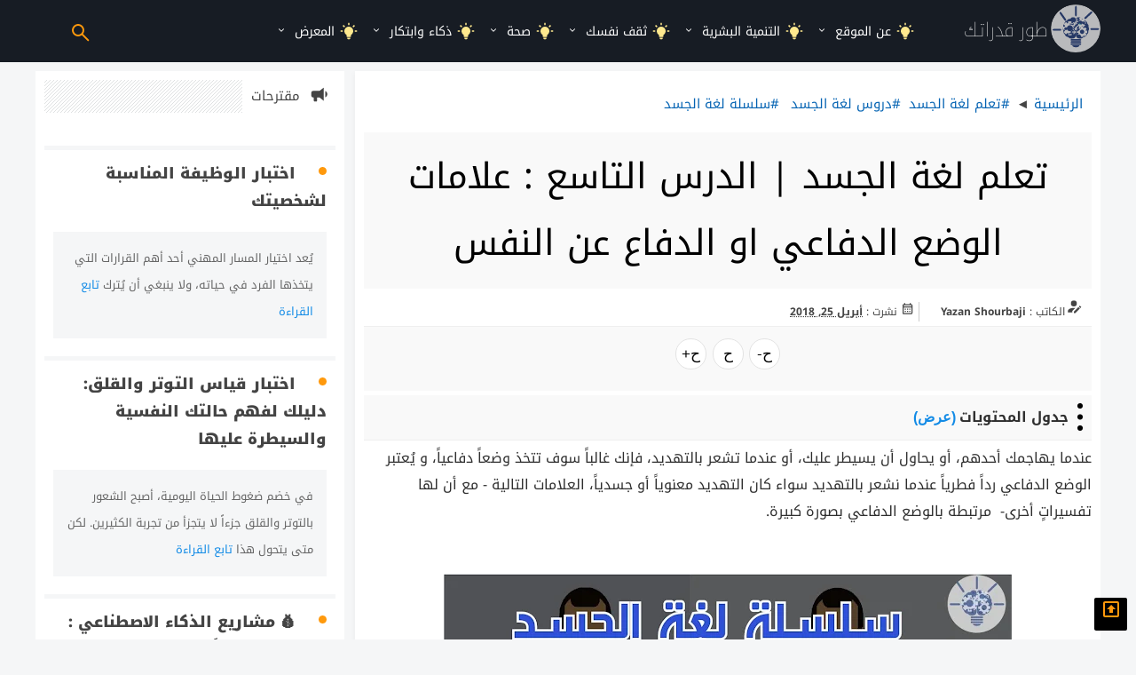

--- FILE ---
content_type: text/html; charset=UTF-8
request_url: https://www.twrqdratk.com/2018/04/9.html
body_size: 35362
content:
<!DOCTYPE html>
<html dir='rtl' lang='ar' xmlns='http://www.w3.org/1999/xhtml' xmlns:b='http://www.google.com/2005/gml/b' xmlns:data='http://www.google.com/2005/gml/data' xmlns:expr='http://www.google.com/2005/gml/expr'>
<head prefix='og: http://ogp.me/ns# fb: http://ogp.me/ns/fb# article: http://ogp.me/ns/article#'>
<!-- Title -->
<title>تعلم لغة الجسد | الدرس التاسع : علامات الوضع الدفاعي او الدفاع عن النفس</title>
<!-- Feed Links -->
<link rel="alternate" type="application/atom+xml" title="طور قدراتك - Atom" href="https://www.twrqdratk.com/feeds/posts/default" />
<link rel="alternate" type="application/rss+xml" title="طور قدراتك - RSS" href="https://www.twrqdratk.com/feeds/posts/default?alt=rss" />
<link rel="service.post" type="application/atom+xml" title="طور قدراتك - Atom" href="https://www.blogger.com/feeds/1848924895346537345/posts/default" />

<link rel="alternate" type="application/atom+xml" title="طور قدراتك - Atom" href="https://www.twrqdratk.com/feeds/2869069726287263972/comments/default" />
<!-- Default Meta -->
<meta content='text/html; charset=UTF-8' http-equiv='Content-Type'/>
<meta content='width=device-width, initial-scale=1.0, shrink-to-fit=no' name='viewport'/>
<link href='https://www.twrqdratk.com/2018/04/9.html' rel='canonical'/>
<meta content='   عندما يهاجمك أحدهم، أو يحاول أن يسيطر عليك، أو عندما تشعر بالتهديد، فإنك غالباً سوف تتخذ وضعاً دفاعياً، و يُعتبر الوضع الدفاعي رداً فطريا...' name='description'/>
<link href='https://www.twrqdratk.com/favicon.ico' rel='icon' type='image/x-icon'/>
<meta content='IE=edge' http-equiv='X-UA-Compatible'/>
<meta content='blogger' name='generator'/>
<meta content='#ff990c' name='theme-color'/>
<meta content='#ff990c' name='msapplication-navbutton-color'/>
<meta content='yes' name='apple-mobile-web-app-capable'/>
<meta content='#ff990c' name='apple-mobile-web-app-status-bar-style'/>
<meta content='global' name='distribution'/>
<meta content='general' name='rating'/>
<meta content='ar' http-equiv='content-language'/>
<meta content='jordan' property='business:contact_data:country_name'/>
<meta content='Arabic' name='language'/>
<meta content='all' name='audience'/>
<meta content='document' name='resource-type'/>
<link href='https://blogger.googleusercontent.com/img/b/R29vZ2xl/AVvXsEjIb7brIPoksEeqJmcAC3AGp-d6DlOZzIr7zCVxopt4kIcxdCsRBVindGQ3LOMKR7pR6pkkwvp5tqkCRbG0FdgqfyK4-u8ix66tdRY4SvstC6j1vMGmt3OfE0LZg8GzBEf9_sP0DoICyiY/s640/%25D8%25B3%25D9%2584%25D8%25B3%25D9%2584%25D8%25A9+%25D9%2584%25D8%25BA%25D8%25A9+%25D8%25A7%25D9%2584%25D8%25AC%25D8%25B3%25D8%25AF+9+-+%25D8%25A7%25D9%2584%25D9%2588%25D8%25B6%25D8%25B9+%25D8%25A7%25D9%2584%25D8%25AF%25D9%2581%25D8%25A7%25D8%25B9%25D9%258A.jpg' rel='image_src'/>
<!--[if IE]><script type='text/javascript'>(function(){var html5=("abbr,article,aside,audio,canvas,datalist,details,"+"figure,footer,header,hgroup,mark,menu,meter,nav,output,"+"progress,section,time,video").split(',');for(var i=0;i<html5.length;i++){document.createElement(html5[i])}try{document.execCommand('BackgroundImageCache',false,true)}catch(e){}})()</script><![endif]-->
<!-- Open Graph -->
<meta content='ar_AR' property='og:locale'/>
<meta content='https://www.twrqdratk.com/2018/04/9.html' property='og:url'/>
<meta content='تعلم لغة الجسد | الدرس التاسع : علامات الوضع الدفاعي او الدفاع عن النفس' property='og:title'/>
<meta content='طور قدراتك' property='og:site_name'/>
<meta content='   عندما يهاجمك أحدهم، أو يحاول أن يسيطر عليك، أو عندما تشعر بالتهديد، فإنك غالباً سوف تتخذ وضعاً دفاعياً، و يُعتبر الوضع الدفاعي رداً فطريا...' property='og:description'/>
<meta content='تعلم لغة الجسد | الدرس التاسع : علامات الوضع الدفاعي او الدفاع عن النفس' property='og:image:alt'/>
<meta content='article' property='og:type'/>
<meta content='https://blogger.googleusercontent.com/img/b/R29vZ2xl/AVvXsEjIb7brIPoksEeqJmcAC3AGp-d6DlOZzIr7zCVxopt4kIcxdCsRBVindGQ3LOMKR7pR6pkkwvp5tqkCRbG0FdgqfyK4-u8ix66tdRY4SvstC6j1vMGmt3OfE0LZg8GzBEf9_sP0DoICyiY/w1200-h630-p-k-no-nu/%25D8%25B3%25D9%2584%25D8%25B3%25D9%2584%25D8%25A9+%25D9%2584%25D8%25BA%25D8%25A9+%25D8%25A7%25D9%2584%25D8%25AC%25D8%25B3%25D8%25AF+9+-+%25D8%25A7%25D9%2584%25D9%2588%25D8%25B6%25D8%25B9+%25D8%25A7%25D9%2584%25D8%25AF%25D9%2581%25D8%25A7%25D8%25B9%25D9%258A.jpg' property='og:image'/>
<!-- Twitter Card -->
<meta content='summary_large_image' name='twitter:card'/>
<meta content='https://www.twrqdratk.com/' name='twitter:domain'/>
<meta content='   عندما يهاجمك أحدهم، أو يحاول أن يسيطر عليك، أو عندما تشعر بالتهديد، فإنك غالباً سوف تتخذ وضعاً دفاعياً، و يُعتبر الوضع الدفاعي رداً فطريا...' name='twitter:description'/>
<meta content='تعلم لغة الجسد | الدرس التاسع : علامات الوضع الدفاعي او الدفاع عن النفس' name='twitter:title'/>
<meta content='https://blogger.googleusercontent.com/img/b/R29vZ2xl/AVvXsEjIb7brIPoksEeqJmcAC3AGp-d6DlOZzIr7zCVxopt4kIcxdCsRBVindGQ3LOMKR7pR6pkkwvp5tqkCRbG0FdgqfyK4-u8ix66tdRY4SvstC6j1vMGmt3OfE0LZg8GzBEf9_sP0DoICyiY/w1200-h630-p-k-no-nu/%25D8%25B3%25D9%2584%25D8%25B3%25D9%2584%25D8%25A9+%25D9%2584%25D8%25BA%25D8%25A9+%25D8%25A7%25D9%2584%25D8%25AC%25D8%25B3%25D8%25AF+9+-+%25D8%25A7%25D9%2584%25D9%2588%25D8%25B6%25D8%25B9+%25D8%25A7%25D9%2584%25D8%25AF%25D9%2581%25D8%25A7%25D8%25B9%25D9%258A.jpg' name='twitter:image'/>
<link href='https://fonts.googleapis.com' rel='preconnect'/>
<link crossorigin='' href='https://fonts.gstatic.com' rel='preconnect'/>
<!-- dns-prefetch -->
<link href='https://www.twrqdratk.com/2018/04/9.html' rel='dns-prefetch'/><link href='https://blogger.googleusercontent.com/img/b/R29vZ2xl/AVvXsEjIb7brIPoksEeqJmcAC3AGp-d6DlOZzIr7zCVxopt4kIcxdCsRBVindGQ3LOMKR7pR6pkkwvp5tqkCRbG0FdgqfyK4-u8ix66tdRY4SvstC6j1vMGmt3OfE0LZg8GzBEf9_sP0DoICyiY/s640/%25D8%25B3%25D9%2584%25D8%25B3%25D9%2584%25D8%25A9+%25D9%2584%25D8%25BA%25D8%25A9+%25D8%25A7%25D9%2584%25D8%25AC%25D8%25B3%25D8%25AF+9+-+%25D8%25A7%25D9%2584%25D9%2588%25D8%25B6%25D8%25B9+%25D8%25A7%25D9%2584%25D8%25AF%25D9%2581%25D8%25A7%25D8%25B9%25D9%258A.jpg' rel='dns-prefetch'/><link href='https://www.blogger.com' rel='dns-prefetch'/><link href='https://1.bp.blogspot.com' rel='dns-prefetch'/><link href='https://2.bp.blogspot.com' rel='dns-prefetch'/><link href='https://3.bp.blogspot.com' rel='dns-prefetch'/><link href='https://4.bp.blogspot.com' rel='dns-prefetch'/><link href='https://resources.blogblog.com' rel='dns-prefetch'/><link href='https://pagead2.googlesyndication.com' rel='dns-prefetch'/><link href='https://accounts.google.com' rel='dns-prefetch'/><link href='https://resources.blogblog.com' rel='dns-prefetch'/><link href='https://www.google.com' rel='dns-prefetch'/><link href='https://blogger.googleusercontent.com' rel='dns-prefetch'/><link href='https://cdnjs.cloudflare.com' rel='dns-prefetch'/><link href='//www.google-analytics.com' rel='dns-prefetch'/><link href='https://lh1.googleusercontent.com' rel='dns-prefetch'/><link href='https://lh2.googleusercontent.com' rel='dns-prefetch'/><link href='https://lh3.googleusercontent.com' rel='dns-prefetch'/><link href='https://lh4.googleusercontent.com' rel='dns-prefetch'/><link href='https://draft.blogger.com' rel='dns-prefetch'/><link href='https://www.googletagmanager.com' rel='dns-prefetch'/><link href='https://googleads.g.doubleclick.net' rel='dns-prefetch'/><link href='https://stats.g.doubleclick.net' rel='dns-prefetch'/>
<link href='https://pagead2.googlesyndication.com' rel='preconnect'/>
<!-- Required -->
<meta content='146796299307206' property='fb:app_id'/>
<meta content='https://www.facebook.com/ahmadalgr' property='fb:admins'/>
<meta content='https://www.facebook.com/taweer2dratak/' property='fb:pages'/>
<meta content='https://www.blogger.com/profile/08319024539107561705' property='article:publisher'/>
<meta content='https://www.facebook.com/ahmadalgr' property='article:author'/>
<meta content='4105d1e9fd528c20f1c07983ac0511db' name='p:domain_verify'/>
<meta content='E0D9E7788F251837584EC172E0C2739E' name='msvalidate.01'/>
<meta content='c8b1adc795fb5137' name='yandex-verification'/>
<meta content='kK2_ZhTCGLKdSxHzzPDV2gFTXjcmv92rBRyALVhgY3M' name='google-site-verification'/>  
<style type="text/css">
<!-- /*
<style id='page-skin-1' type='text/css'><!--
*/
--></style>
<style type='text/css'>
/* -----------------------------------
Blogger Template Style
Template Name :  twrqdratk
Update        :  8-8-2019
version       :  6.0
Author	      :	 Ahmad Khreis
Url           :	 https://www.twrqdratk.com/
-------------------------------------- */
html,body,div,span,applet,object,iframe,h1,h2,h3,h4,h5,h6,p,blockquote,pre,a,abbr,acronym,address,big,cite,code,del,dfn,em,img,ins,kbd,q,s,samp,small,strike,strong,sub,sup,tt,var,b,u,i,center,dl,dt,dd,ol,ul,li,fieldset,form,label,legend,table,caption,tbody,tfoot,thead,tr,th,td,article,aside,canvas,details,embed,figure,figcaption,footer,header,hgroup,menu,nav,output,ruby,section,summary,time,mark,audio,video{margin:0;padding:0;border:0;font-size:100%;font:inherit;vertical-align:baseline;}
/* HTML5 */
article,aside,details,figcaption,figure,footer,header,hgroup,menu,nav,section{display:block;}body{line-height:1;display:block;}*{margin:0;padding:0;}html{display:block;}ol,ul{list-style:none;}blockquote,q{quotes:none;}blockquote:before,blockquote:after,q:before,q:after{background:transparent;}table{border-collapse:collapse;border-spacing:0;}*,*:before, *:after {-webkit-box-sizing:border-box;-moz-box-sizing:border-box;box-sizing:border-box;}ins{background:#fff;}
/* Body Layout */
body#layout ul,#layout ul {display:none;}
body#layout #outer-wrapper, body#layout .post-inner, body#layout .sidebar, body#layout .sidebartop {padding:0;}
body#layout #wrapper, body#layout .post-inner, body#layout .sidebar-inner {padding:0;}
body#layout .header-wrapper {margin-top:0;}
body#layout #header {min-height:0px;width:100%;}
body#layout #headerdua {width:30%;float:right;}
body#layout .sosial-atas li{display:none}
#layout,#layout .widget-content,#layout .add_widget {border:none;}
body#layout .add_widget {border:1px solid #ddd;}
#layout .add_widget a {color:#111;}
#layout #header{min-height:0px;width:100%;margin:10px 0 0 0;}
#layout #footer-wrapper .footer-column{width:33.33%;float:right}
#layout #main-wrapper{width:68%;float:right}
#layout #sidebar-wrapper{width:32%;right:0;padding:0;float:left}
#layout .draggable-widget .widget-wrap2 {background:#c1cfd9;}
#layout #banner,#layout #banner2 {background-color:#444;padding:20px 0!important;margin-bottom:20px;}
#layout #banner .widget,#layout #banner2 .widget{width:80%;margin:5px auto!important;overflow:hidden;float:none}
#layout #banner .add_widget,#layout #banner2 .add_widget{width:80%;margin:5px auto!important;overflow:hidden;float:none}
#footer-xwidget .footer-widget {width:31.7%;float:right;margin-right:10px;}
#footer-wrapper {overflow:hidden;margin:0 auto 20px auto;padding:20px 0 0;}
#layout #footer-wrapper #column1,#layout #footer-wrapper #column2{margin:0}
/* Layout */ 
.site-descriptionindz {
    display: none;
}
h2.site-descriptionindz {
    display: none;
}

  /* arabic */
@font-face {
  font-family: 'Noto Kufi Arabic';
  font-style: normal;
  font-weight: 100 900;
  font-display: swap;
  src: url(https://fonts.gstatic.com/s/notokufiarabic/v27/CSRk4ydQnPyaDxEXLFF6LZVLKrodrOYFFlKp.woff2) format('woff2');
  unicode-range: U+0600-06FF, U+0750-077F, U+0870-088E, U+0890-0891, U+0897-08E1, U+08E3-08FF, U+200C-200E, U+2010-2011, U+204F, U+2E41, U+FB50-FDFF, U+FE70-FE74, U+FE76-FEFC, U+102E0-102FB, U+10E60-10E7E, U+10EC2-10EC4, U+10EFC-10EFF, U+1EE00-1EE03, U+1EE05-1EE1F, U+1EE21-1EE22, U+1EE24, U+1EE27, U+1EE29-1EE32, U+1EE34-1EE37, U+1EE39, U+1EE3B, U+1EE42, U+1EE47, U+1EE49, U+1EE4B, U+1EE4D-1EE4F, U+1EE51-1EE52, U+1EE54, U+1EE57, U+1EE59, U+1EE5B, U+1EE5D, U+1EE5F, U+1EE61-1EE62, U+1EE64, U+1EE67-1EE6A, U+1EE6C-1EE72, U+1EE74-1EE77, U+1EE79-1EE7C, U+1EE7E, U+1EE80-1EE89, U+1EE8B-1EE9B, U+1EEA1-1EEA3, U+1EEA5-1EEA9, U+1EEAB-1EEBB, U+1EEF0-1EEF1;
}
/* math */
@font-face {
  font-family: 'Noto Kufi Arabic';
  font-style: normal;
  font-weight: 100 900;
  font-display: swap;
  src: url(https://fonts.gstatic.com/s/notokufiarabic/v27/CSRk4ydQnPyaDxEXLFF6LZVLKrodrJ8FFlKp.woff2) format('woff2');
  unicode-range: U+0302-0303, U+0305, U+0307-0308, U+0310, U+0312, U+0315, U+031A, U+0326-0327, U+032C, U+032F-0330, U+0332-0333, U+0338, U+033A, U+0346, U+034D, U+0391-03A1, U+03A3-03A9, U+03B1-03C9, U+03D1, U+03D5-03D6, U+03F0-03F1, U+03F4-03F5, U+2016-2017, U+2034-2038, U+203C, U+2040, U+2043, U+2047, U+2050, U+2057, U+205F, U+2070-2071, U+2074-208E, U+2090-209C, U+20D0-20DC, U+20E1, U+20E5-20EF, U+2100-2112, U+2114-2115, U+2117-2121, U+2123-214F, U+2190, U+2192, U+2194-21AE, U+21B0-21E5, U+21F1-21F2, U+21F4-2211, U+2213-2214, U+2216-22FF, U+2308-230B, U+2310, U+2319, U+231C-2321, U+2336-237A, U+237C, U+2395, U+239B-23B7, U+23D0, U+23DC-23E1, U+2474-2475, U+25AF, U+25B3, U+25B7, U+25BD, U+25C1, U+25CA, U+25CC, U+25FB, U+266D-266F, U+27C0-27FF, U+2900-2AFF, U+2B0E-2B11, U+2B30-2B4C, U+2BFE, U+3030, U+FF5B, U+FF5D, U+1D400-1D7FF, U+1EE00-1EEFF;
}
/* symbols */
@font-face {
  font-family: 'Noto Kufi Arabic';
  font-style: normal;
  font-weight: 100 900;
  font-display: swap;
  src: url(https://fonts.gstatic.com/s/notokufiarabic/v27/CSRk4ydQnPyaDxEXLFF6LZVLKrodrI0FFlKp.woff2) format('woff2');
  unicode-range: U+0001-000C, U+000E-001F, U+007F-009F, U+20DD-20E0, U+20E2-20E4, U+2150-218F, U+2190, U+2192, U+2194-2199, U+21AF, U+21E6-21F0, U+21F3, U+2218-2219, U+2299, U+22C4-22C6, U+2300-243F, U+2440-244A, U+2460-24FF, U+25A0-27BF, U+2800-28FF, U+2921-2922, U+2981, U+29BF, U+29EB, U+2B00-2BFF, U+4DC0-4DFF, U+FFF9-FFFB, U+10140-1018E, U+10190-1019C, U+101A0, U+101D0-101FD, U+102E0-102FB, U+10E60-10E7E, U+1D2C0-1D2D3, U+1D2E0-1D37F, U+1F000-1F0FF, U+1F100-1F1AD, U+1F1E6-1F1FF, U+1F30D-1F30F, U+1F315, U+1F31C, U+1F31E, U+1F320-1F32C, U+1F336, U+1F378, U+1F37D, U+1F382, U+1F393-1F39F, U+1F3A7-1F3A8, U+1F3AC-1F3AF, U+1F3C2, U+1F3C4-1F3C6, U+1F3CA-1F3CE, U+1F3D4-1F3E0, U+1F3ED, U+1F3F1-1F3F3, U+1F3F5-1F3F7, U+1F408, U+1F415, U+1F41F, U+1F426, U+1F43F, U+1F441-1F442, U+1F444, U+1F446-1F449, U+1F44C-1F44E, U+1F453, U+1F46A, U+1F47D, U+1F4A3, U+1F4B0, U+1F4B3, U+1F4B9, U+1F4BB, U+1F4BF, U+1F4C8-1F4CB, U+1F4D6, U+1F4DA, U+1F4DF, U+1F4E3-1F4E6, U+1F4EA-1F4ED, U+1F4F7, U+1F4F9-1F4FB, U+1F4FD-1F4FE, U+1F503, U+1F507-1F50B, U+1F50D, U+1F512-1F513, U+1F53E-1F54A, U+1F54F-1F5FA, U+1F610, U+1F650-1F67F, U+1F687, U+1F68D, U+1F691, U+1F694, U+1F698, U+1F6AD, U+1F6B2, U+1F6B9-1F6BA, U+1F6BC, U+1F6C6-1F6CF, U+1F6D3-1F6D7, U+1F6E0-1F6EA, U+1F6F0-1F6F3, U+1F6F7-1F6FC, U+1F700-1F7FF, U+1F800-1F80B, U+1F810-1F847, U+1F850-1F859, U+1F860-1F887, U+1F890-1F8AD, U+1F8B0-1F8BB, U+1F8C0-1F8C1, U+1F900-1F90B, U+1F93B, U+1F946, U+1F984, U+1F996, U+1F9E9, U+1FA00-1FA6F, U+1FA70-1FA7C, U+1FA80-1FA89, U+1FA8F-1FAC6, U+1FACE-1FADC, U+1FADF-1FAE9, U+1FAF0-1FAF8, U+1FB00-1FBFF;
}
/* latin-ext */
@font-face {
  font-family: 'Noto Kufi Arabic';
  font-style: normal;
  font-weight: 100 900;
  font-display: swap;
  src: url(https://fonts.gstatic.com/s/notokufiarabic/v27/CSRk4ydQnPyaDxEXLFF6LZVLKrodrO0FFlKp.woff2) format('woff2');
  unicode-range: U+0100-02BA, U+02BD-02C5, U+02C7-02CC, U+02CE-02D7, U+02DD-02FF, U+0304, U+0308, U+0329, U+1D00-1DBF, U+1E00-1E9F, U+1EF2-1EFF, U+2020, U+20A0-20AB, U+20AD-20C0, U+2113, U+2C60-2C7F, U+A720-A7FF;
}
/* latin */
@font-face {
  font-family: 'Noto Kufi Arabic';
  font-style: normal;
  font-weight: 100 900;
  font-display: swap;
  src: url(https://fonts.gstatic.com/s/notokufiarabic/v27/CSRk4ydQnPyaDxEXLFF6LZVLKrodrOMFFg.woff2) format('woff2');
  unicode-range: U+0000-00FF, U+0131, U+0152-0153, U+02BB-02BC, U+02C6, U+02DA, U+02DC, U+0304, U+0308, U+0329, U+2000-206F, U+20AC, U+2122, U+2191, U+2193, U+2212, U+2215, U+FEFF, U+FFFD;
}
  
body {background:#f5f6f7;font-family:'Noto Kufi Arabic',sans-serif;font-size:20px;font-weight:400;text-align:right;color:#000;margin:0;padding:0;}
.navbar,.post-feeds,.feed-links{display:none;}.section,.widget{margin:0;padding:0;}strong,b{font-weight:bold;padding:0;}cite,em,i{font-style:italic;}a:link,a:visited {color:#138be6;text-decoration:none;transition:all .3s}a:hover,a:hover:visited {color:#000}a img{border:none;border-width:0;outline:none;}img{max-width:100%;vertical-align:middle;border:0;}abbr,acronym{border-bottom:1px dotted;cursor:help;}sup,sub{vertical-align:baseline;position:relative;top:-.4em;font-size:86%;}sub{top:.4em;}small{font-size:86%;}kbd{display:inline-block;font-size:90%;color:#138be6;}mark{background-color:#ff990c;color:#182025;}p,blockquote,pre,figure,hr,form,ol,ul,dl{margin:1.5em 0;}hr{height:1px;border:none;background-color:#999;}code,kbd,pre,samp{font-family:monospace,monospace;}
pre{white-space:pre;word-wrap:normal;overflow:auto;font-size:14px;margin:0;}*:focus {outline:0!important;}h1,h2,h3,h4,h5,h6{font-weight:400;line-height:normal;}h1{font-size:200%}h2{font-size:180%}h3{font-size:160%}h4{font-size:140%}h5{font-size:120%}h6{font-size:100%}
.post-body blockquote{position: relative; background: #f5f6f7; border-radius: 5px; margin: 10px auto; padding: 10px 20px 10px 5px; color: #333;}
.post-body blockquote:before,.post-body blockquote:after{content:'';position:absolute;top:0;bottom:0}
.post-body blockquote:before{right: 0; border: 5px solid #ff990c;}
.post-body h1{font-size: larger; margin: 15px auto;}.post-body h2{margin-top: 10px; padding: 10px; margin-bottom: 10px; background: #f9f9f9;}.post-body h3{font-weight: 400; background: #f5f6f7; color: #262626; margin-bottom: 10px; border-right: 5px solid; border-radius: 5px; font-size: 20px; padding: 10px;}.post-body h4{font-size: 17px;margin: 15px auto; border-radius: 5px; border: 1px solid #f3f3f3; color: #404040; font-weight: 500; background: #f5f6f7; padding: 10px;}.post-body h5{font-size:120%}.post-body h6{font-size:100%}
.post-body h1 b,.post-body h2 b,.post-body h3 b,.post-body h4 b,.post-body h5 b,.post-body h6 b{font-weight:700;}
input,button,select,textarea{font-size:100%;line-height:normal;vertical-align:baseline;}
textarea{display:block;box-sizing:border-box;}
input.placeholder_text,textarea.placeholder_text{color:#888}
input::-webkit-input-placeholder,textarea::-webkit-input-placeholder,input:-moz-placeholder,textarea:-moz-placeholder,input.placeholder_text,textarea.placeholder_text{color:#444}[placeholder]:focus::-webkit-input-placeholder{transition:opacity .5s .5s ease;opacity:0}
.post ul li span{position:relative;display:block;padding:0;margin:.5em 2em .5em 0;text-decoration:none;}
ol {counter-reset:li;list-style:decimal;padding:5px;margin:5px;}
ol ol {margin:0 2em 0 0;}
.post ol li{margin-right: 15px;text-decoration: none; padding: 10px;}
.post ol li:before {display: none;}
.post-body ul {position:relative;display:block;padding:0;text-decoration:none;}
/* Post Table */
.post-body table {width:100%;}
.post-body table td,.post-body table caption{background:#fff;border:1px solid rgba(0,0,0,0.05);padding:2px;text-align:right;vertical-align:top}
.post-body table th{background:#e74c3c;color:#fff;border:1px solid rgba(0,0,0,0.05);border-bottom:0;padding:10px;text-align:right;vertical-align:top}
.post-body table.tr-caption-container {border:0px solid rgba(0,0,0,0.14);margin:0;}
.post-body th{font-weight:700;}
.post-body table caption{border:none;font-style:italic;}
.post-body td, .post-body th{vertical-align:top;text-align:right;font-size:14px;padding:3px 5px;border:1px solid #97b28e;}
.post-body th{}
.post-body th:hover{color:#fff;}
.post-body td a{color:#444;}
.post-body td a:hover{color:#cf4d35;}
.post-body table.tr-caption-container td{border:0;padding:8px;background:#fff;overflow:hidden;text-align:center;text-overflow:ellipsis;color:#000;}
.post-body table.tr-caption-container, .post-body table.tr-caption-container img, .post-body img {max-width:100%;height:auto;}
.post-body li {font-size: 15px;border: 1px solid #f5f6f7; margin: 5px; background: #f9f9f9; padding: 5px;}
.sr {visibility:hidden;width:0;height:0;}
.clear{clear:both}
html {-webkit-font-smoothing:antialiased;}
::selection {background:#eafdb7;text-shadow:none;}
.post-body ::selection {background:#eafdb7;color:#000;}
.post-body span {
    color: black !important;
      font-weight: 400;
}
#Header1 h1.title a:before, #Header1 h2.title a:before {
    content: '';
    display: inline-block;
    position: absolute;
    height: 54px;
    border-radius: 100%;
    top: 0;
    margin: 5px -60px 0px 0;
    width: 56px;
    background: url(https://3.bp.blogspot.com/-hkijOfR9yFw/WvTieTu9wDI/AAAAAAAALdg/Lxl4DpAi1Mon5DrKsGJks9ZV7sOAYkYrQCLcBGAs/s1600/12.png);
    opacity: .7;
}
#header-top{float:right}
#Header1 h1.title,#Header1 h2.title{margin: 15px 45px auto!important; font-size: large; font-weight: 100;}
#Header1 h1.title a,#Header1 h2.title a{color: #ffffff; font-size: larger; line-height: 1.0cm;}
.header_area{height: 70px;background: #171c24; position: relative; width: 100%;display: block; margin: auto;}
.navigation{width:100%;height:70px;display:table;position:relative;}
.navigation *{box-sizing:border-box;-webkit-tap-highlight-color:transparent;float:none}
.navigation-portrait{}
.navigation-fixed{position:fixed;top:0;left:0;z-index:19998}
.navigation-hidden{width:0!important;height:0!important;margin:0!important;padding:0!important}
.align-to-right{float:right}
.nav-header{float:right}
.navigation-hidden .nav-header{display:none}
.nav-brand{line-height:70px;padding:0;color:#fff;font-size:24px;text-decoration:none}
.nav-brand:hover,.nav-brand:focus{color:#fff}
.navigation-portrait .nav-brand{font-size:18px;line-height:48px}
.nav-logo>img{height:48px;margin:11px auto;padding:0 15px;float:left}
.nav-logo:focus>img{outline:initial}
.navigation-portrait .nav-logo>img{height:36px;margin:6px auto 6px 15px;padding:0}
.nav-toggle{width:30px;height:30px;padding:6px 2px 0;position:absolute;top:20px;margin-top:0;left:0;display:none;cursor:pointer}
.nav-toggle:before{content:"";position:absolute;width:24px;height:2px;background-color:#ff990c;border-radius:10px;box-shadow:0 .5em 0 0 #ff990c,0 1em 0 0 #ff990c}
.navigation-portrait .nav-toggle{display:block}
.navigation-portrait .nav-menus-wrapper{border: 2px solid #000000;width:250px;height:100%;top:0;right:-400px;position:fixed;background-color:#171c24;z-index:20000;overflow-y:auto;-webkit-overflow-scrolling:touch;transition-duration:.2s;transition-timing-function:ease}
.navigation-portrait .nav-menus-wrapper.nav-menus-wrapper-right{left:auto;right:-400px}
.navigation-portrait .nav-menus-wrapper.nav-menus-wrapper-open{right:0}
.navigation-portrait .nav-menus-wrapper.nav-menus-wrapper-right.nav-menus-wrapper-open{right:auto;left:0}
.nav-menus-wrapper-close-button{width:30px;height:30px;margin:10px 7px;display:none;float:left;color:#ff990c;font-size:30px;cursor:pointer}
.navigation-portrait .nav-menus-wrapper-close-button{display:block}
.nav-menu{    float: none;margin:0;padding:0;list-style:none;line-height:normal;font-size:0}
.navigation-portrait .nav-menu{width:100%}
.navigation-landscape .nav-menu.nav-menu-centered{float:none;text-align:center}
.navigation-landscape .nav-menu.nav-menu-centered>li{float:none}
.nav-menu>li{display: inline-block; float: right; overflow: hidden; text-align: right;}
.navigation-portrait .nav-menu>li{width:100%;position:relative;border-top:solid 1px #000000}
.navigation-portrait .nav-menu>li:last-child{border-bottom:solid 1px #000000}
.nav-menu+.nav-menu>li:first-child{border-top:none}
.nav-menu>li>a{overflow: hidden;font-weight: 400; height: 70px; line-height: normal; margin: 0; padding: 20px 10px; display: inline-block; text-decoration: none; font-size: 14px; color: #ffffff;}
.navigation-portrait .nav-menu>li>a{width:100%;height:auto;padding:12px 15px 12px 26px}
.nav-menu>li:hover>a,.nav-menu>li.active>a,.nav-menu>li.focus>a{background:rgba(0,0,0,0.1);color:#fff}
.nav-menu>li>a>i,.nav-menu>li>a>[class*=ion-]{width:18px;height:16px;line-height:16px;transform:scale(1.4)}
.nav-menu>li>a>[class*=ion-]{width:16px;display:inline-block;transform:scale(1.8)}
.navigation-portrait .nav-menu.nav-menu-social{width:100%;text-align:center}
.nav-menu.nav-menu-social>li{text-align:center;float:none;border:none!important}
.navigation-portrait .nav-menu.nav-menu-social>li{width:auto}
.nav-menu.nav-menu-social>li>a>[class*=ion-]{font-size:12px}
.nav-menu.nav-menu-social>li>a>.fa{font-size:14px}
.navigation-portrait .nav-menu.nav-menu-social>li>a{padding:15px}
.nav-search-inner input[type="text"], .nav-search-inner input[type="search"] {
    height: 70px;
    width: 100%;
    margin: 0;
    padding: 0 12px;
    font-size: 22px;
    text-align: center;
    color: #fff;
    outline: none;
    line-height: 70px;
    border: none;
    background-color: transparent;
    transition: all .3s;
}
.navigation-portrait .submenu-indicator{width:54px;height:44px;margin-top:0;position:absolute;top:0;right:0;text-align:center;z-index:20000}
.navigation-portrait .submenu-indicator-chevron{border-color:transparent #999 #999 transparent;position:absolute;top:18px;left:-60px}
.navigation-portrait:hover .submenu-indicator-chevron{border-color:transparent #999 #999 transparent}
.navigation-portrait .submenu-indicator.submenu-indicator-up{transform:rotate(-180deg)}
.nav-dropdown>li .submenu-indicator-chevron{border-color:transparent #999 #999 transparent}
.nav-overlay-panel{width:100%;height:100%;top:0;left:0;position:fixed;display:none;z-index:19999}
.no-scroll{width:100%;height:100%;overflow:hidden}
.nav-search{height:70px;float:left;z-index:19998}
.navigation-portrait .nav-search{height:48px;margin-left:32px}
.navigation-hidden .nav-search{display:none}
.nav-search-button{width:70px;height:70px;line-height:70px;text-align:center;cursor:pointer;}
.navigation-portrait .nav-search-button{width:40px;height:70px;line-height:65px;font-size:22px}
.nav-search-icon{width:14px;height:14px;margin:2px 8px 8px 4px;display:inline-block;vertical-align:middle;position:relative;color:#ff990c;text-align:left;text-indent:-9999px;border:2px solid;border-radius:50%;transform:rotate(-45deg)}
.nav-search-icon:after,.nav-search-icon:before{content:'';pointer-events:none}
.nav-search-icon:before{width:2px;height:11px;top:11px;position:absolute;left:50%;border-radius:0 0 1px 1px;box-shadow:inset 0 0 0 32px;transform:translateX(-50%)}
.nav-search-button:hover .nav-search-icon{color:#fff}
.nav-search>form{line-height: 70px;margin: 0;background: #171c24;width:85%;height:100%;padding:0;display:none;position:absolute;left:0;top:0;z-index:99}
.nav-search-inner{width:70%;height:70px;margin:auto;display:table}
.navigation-portrait .nav-search-inner{height:48px}
.nav-search-inner input[type="text"],.nav-search-inner input[type="search"]{height:70px;width:100%;margin:0;padding:0 12px;font-size:22px;text-align:center;color:#fff;outline:none;line-height:70px;border:none;background-color:transparent;transition:all .3s}
.navigation-portrait .nav-search-inner input[type="text"],.navigation-portrait .nav-search-inner input[type=search]{height:48px;font-size:18px;line-height:48px}
.nav-search input[type="search"]::placeholder{color:#fff;opacity:1}
.nav-search input[type="search"]:-ms-input-placeholder{color:#fff}
.nav-search input[type="search"]::-ms-input-placeholder{color:#fff}
.nav-search-close-button{width: 28px; height: 28px; display: block; position: absolute; right: 0; top: 0; line-height: 70px; outline: none; color: #ffffff; font-size: 20px; cursor: pointer; text-align: center;}
.navigation-portrait .nav-search-close-button{top: 0; right: 0; line-height: 70px; color: #ff990c; z-index: 999;}
.nav-button{margin:18px 15px 0;padding:8px 14px;display:inline-block;color:#fff;font-size:14px;text-align:center;text-decoration:none;border-radius:4px}
.nav-button:hover,.nav-button:focus{color:#fff;text-decoration:none}
.navigation-portrait .nav-button{width:calc(100% - 52px);margin:17px 26px}
.nav-text{margin:25px 15px;display:inline-block;color:#343a40;font-size:14px}
.navigation-portrait .nav-text{width:calc(100% - 52px);margin:12px 26px 0}
.navigation-portrait .nav-text+ul{margin-top:15px}
.nav-dropdown{min-width:180px;margin:0;padding:0;display:none;position:absolute;list-style:none;z-index:98;white-space:nowrap}
.navigation-portrait .nav-dropdown{width:100%;position:static;right:0}
.nav-dropdown .nav-dropdown{left:100%}
.nav-menu>li>.nav-dropdown{border-top:solid 1px #323232}
.nav-dropdown>li{width: 100%; float: right; background: #1d1b1b; clear: both; border-bottom: 1px solid #000000; position: relative; text-align: right;}
.nav-dropdown>li>a{width:100%;margin:auto;line-height:initial;padding:16px 20px;display:inline-block;text-decoration:none;float:right;font-size:13px;color:#ffffff;background-color:#171c24}
.nav-dropdown>li:hover>a,.nav-dropdown>li.focus>a{color:#27ae60}
.nav-dropdown.nav-dropdown-left{right:0}
.nav-dropdown>li>.nav-dropdown-left{left:auto;right:100%}
.navigation-landscape .nav-dropdown.nav-dropdown-left>li>a{text-align:right}
.navigation-portrait .nav-dropdown>li>a{padding:12px 20px 12px 30px}
.navigation-portrait .nav-dropdown>li>ul>li>a{padding-left:50px}
.navigation-portrait .nav-dropdown>li>ul>li>ul>li>a{padding-left:70px}
.navigation-portrait .nav-dropdown>li>ul>li>ul>li>ul>li>a{padding-left:90px}
.navigation-portrait .nav-dropdown>li>ul>li>ul>li>ul>li>ul>li>a{padding-left:110px}
.nav-dropdown .submenu-indicator{right:15px;top:10px;position:absolute}
.navigation-portrait .nav-dropdown .submenu-indicator{right:0;top:0}
.nav-dropdown .submenu-indicator .submenu-indicator-chevron{transform:rotate(-45deg)}
.navigation-portrait .nav-dropdown .submenu-indicator .submenu-indicator-chevron{transform:rotate(45deg)}
.nav-dropdown>li:hover>a .submenu-indicator-chevron,.nav-dropdown>.focus>a .submenu-indicator-chevron{border-color:transparent #27ae60 #27ae60 transparent}
.navigation-landscape .nav-dropdown.nav-dropdown-left .submenu-indicator{left:10px}
.navigation-landscape .nav-dropdown.nav-dropdown-left .submenu-indicator .submenu-indicator-chevron{transform:rotate(135deg)}
.nav-dropdown-horizontal{width:100%;left:0;background-color:#fdfdfd;border-top:solid 1px #f0f0f0}
.nav-dropdown-horizontal .nav-dropdown-horizontal{width:100%;top:100%;left:0}
.navigation-portrait .nav-dropdown-horizontal .nav-dropdown-horizontal{border-top:none}
.nav-dropdown-horizontal>li{width:auto;clear:none;position:static}
.navigation-portrait .nav-dropdown-horizontal>li{width:100%}
.nav-dropdown-horizontal>li>a{position:relative}
.nav-dropdown-horizontal .submenu-indicator{height:18px;top:11px;transform:rotate(90deg)}
.navigation-portrait .nav-dropdown-horizontal .submenu-indicator{height:42px;top:0;transform:rotate(0deg)}
.navigation-portrait .nav-dropdown-horizontal .submenu-indicator.submenu-indicator-up{transform:rotate(-180deg)}
.megamenu-panel{width:100%;padding:15px;display:none;position:absolute;font-size:14px;z-index:98;text-align:left;color:inherit;border-top:solid 1px #f0f0f0;background-color:#fff;box-shadow:0 15px 20px -5px rgba(0,0,0,.2)}
.navigation-portrait .megamenu-panel{padding:25px;position:static;display:block}
.megamenu-panel [class*=container]{width:100%}
.megamenu-panel [class*="container"] [class*="col-"]{padding:0}
.megamenu-panel-half{width:50%}
.megamenu-panel-quarter{width:25%}
.navigation-portrait .megamenu-panel-half,.navigation-portrait .megamenu-panel-quarter{width:100%}
.megamenu-panel-row{width:100%}
.megamenu-panel-row:before,.megamenu-panel-row:after{display:table;content:"";line-height:0}
.megamenu-panel-row:after{clear:both}
.megamenu-panel-row [class*=col-]{display:block;min-height:20px;float:left;margin-left:3%}
.megamenu-panel-row [class*=col-]:first-child{margin-left:0}
.navigation-portrait .megamenu-panel-row [class*=col-]{float:none;display:block;width:100%!important;margin-left:0;margin-top:15px}
.navigation-portrait .megamenu-panel-row:first-child [class*=col-]:first-child{margin-top:0}
.megamenu-panel-row .col-1{width:5.583333333333%}
.megamenu-panel-row .col-2{width:14.166666666666%}
.megamenu-panel-row .col-3{width:22.75%}
.megamenu-panel-row .col-4{width:31.333333333333%}
.megamenu-panel-row .col-5{width:39.916666666667%}
.megamenu-panel-row .col-6{width:48.5%}
.megamenu-panel-row .col-7{width:57.083333333333%}
.megamenu-panel-row .col-8{width:65.666666666667%}
.megamenu-panel-row .col-9{width:74.25%}
.megamenu-panel-row .col-10{width:82.833333333334%}
.megamenu-panel-row .col-11{width:91.416666666667%}
.megamenu-panel-row .col-12{width:100%}
.megamenu-tabs{width:100%;float:left;display:block}
.megamenu-tabs-nav{width:20%;margin:0;padding:0;float:left;list-style:none}
.navigation-portrait .megamenu-tabs-nav{width:100%}
.megamenu-tabs-nav>li>a{width:100%;padding:10px 16px;float:left;font-size:13px;text-decoration:none;color:#343a40;border:solid 1px #eff0f2;outline:0;background-color:#fff}
.megamenu-tabs-nav>li.active a,.megamenu-tabs-nav>li:hover a{background-color:#f5f5f5}
.megamenu-tabs-pane{width:80%;min-height:30px;padding:20px;float:right;display:none;font-size:13px;color:#343a40;border:solid 1px #eff0f2;background-color:#fff}
.megamenu-tabs-pane.active{display:block}
.navigation-portrait .megamenu-tabs-pane{width:100%}
.megamenu-lists{width:100%;display:table}
.megamenu-list{width:100%;margin:0 0 15px;padding:0;display:inline-block;float:left;list-style:none;text-align:left}
.megamenu-list:last-child{margin:0;border:none}
.navigation-landscape .megamenu-list{height:initial;margin:-15px 0;padding:20px 0;border-right:solid 1px #f0f0f0}
.navigation-landscape .megamenu-list:last-child{border:none}
.megamenu-list>li>a{width:100%;margin:auto;line-height:initial;padding:10px 15px;display:inline-block;color:#343a40;text-decoration:none;font-size:13px}
.megamenu-list>li>a:hover{background-color:#27ae60;color:#fff}
.megamenu-list>li.megamenu-list-title>a{font-size:12px;font-weight:500;text-transform:uppercase;color:#343a40}
.megamenu-list>li.megamenu-list-title>a:hover{background-color:transparent}
.navigation-landscape .list-col-2{width:50%}
.navigation-landscape .list-col-3{width:33%}
.navigation-landscape .list-col-4{width:25%}
.navigation-landscape .list-col-5{width:20%}
.nav-dropdown > li > a{padding:10px 20px;}
.nav-dropdown > li > a:hover,.nav-dropdown > li > a:focus{color:#ff990c}
.main_header_area.sticky{width:100%;position:fixed;top:0;left:0;background-color:#fff;z-index:9999;box-shadow:0 5px 30px rgba(0,0,0,0.1)}
.transparent-menu{position:absolute;width:100%;left:0;top:0;z-index:99}
.navigation-portrait .nav-menu > li > a{color:white;width:100%;height:auto;padding:}
/* Media Query Mega Menu */
@media only screen and (min-width:320px) and (max-width:767px){
.nav-dropdown > li > a,.megamenu-list > li > a{width:65%}}
@media (max-width:767px){
.megamenu-list{float:none}}
.container{width:100%;padding-right:15px;padding-left:15px;margin-right:auto;margin-left:auto}
@media (min-width:576px){
.container{max-width:540px}}
@media (min-width:768px){
.container{max-width:720px}}
@media (min-width:992px){
.container{max-width:960px}}
@media (min-width:1200px){
.container{max-width:1200px}}
@media screen and (max-width:768px){
#Header1 h1.title, #Header1 h2.title {
    margin: 15px 50px auto!important;
    font-weight: 100;
    font-size: large;
}
.header_area {
    overflow: hidden;
}}
@media screen and (max-width:305px) {
#Header1 h1.title, #Header1 h2.title {
    margin: 15px 45px auto!important;
    font-weight: 100;
    font-size: medium;
}}
.nav-menu>li>a:after {
    content: "";
    position: relative;
    right: 5px;
    top: 0px;
    width: 10px;
    height: 12px;
   background: no-repeat center url("data:image/svg+xml;charset=utf8,%3Csvg aria-hidden='true' role='img' xmlns='http://www.w3.org/2000/svg' viewBox='0 0 256 512' %3E%3Cpath fill='%23fff' d='M119.5 326.9L3.5 209.1c-4.7-4.7-4.7-12.3 0-17l7.1-7.1c4.7-4.7 12.3-4.7 17 0L128 287.3l100.4-102.2c4.7-4.7 12.3-4.7 17 0l7.1 7.1c4.7 4.7 4.7 12.3 0 17L136.5 327c-4.7 4.6-12.3 4.6-17-.1z' class=''%3E%3C/path%3E%3C/svg%3E");
    display: inline-block;
}
.nav-menu>li>a:before {
content: "";
    position: relative;
    right: 0px;
    top: 5px;
    width: 22px;
    height: 20px;
   background: no-repeat center url("data:image/svg+xml;charset=utf8,%3Csvg aria-hidden='true' role='img' xmlns='http://www.w3.org/2000/svg' viewBox='0 0 24 24' %3E%3Cpath fill='%23ffe98e' d='M12,6A6,6 0 0,1 18,12C18,14.22 16.79,16.16 15,17.2V19A1,1 0 0,1 14,20H10A1,1 0 0,1 9,19V17.2C7.21,16.16 6,14.22 6,12A6,6 0 0,1 12,6M14,21V22A1,1 0 0,1 13,23H11A1,1 0 0,1 10,22V21H14M20,11H23V13H20V11M1,11H4V13H1V11M13,1V4H11V1H13M4.92,3.5L7.05,5.64L5.63,7.05L3.5,4.93L4.92,3.5M16.95,5.63L19.07,3.5L20.5,4.93L18.37,7.05L16.95,5.63Z' class=''%3E%3C/path%3E%3C/svg%3E");
    display: inline-block;
}
#sidebar-wrapper h3:before,#breakingnews .tulisbreaking:before {
    content: "";
    position: relative;
    right: 0px;
    top: 5px;
    width: 35px;
    height: 23px;
   background: no-repeat center url("data:image/svg+xml;charset=utf8,%3Csvg aria-hidden='true' role='img' xmlns='http://www.w3.org/2000/svg' viewBox='0 0 25 25' %3E%3Cpath fill='%23444' d='M12,8H4A2,2 0 0,0 2,10V14A2,2 0 0,0 4,16H5V20A1,1 0 0,0 6,21H8A1,1 0 0,0 9,20V16H12L17,20V4L12,8M21.5,12C21.5,13.71 20.54,15.26 19,16V8C20.53,8.75 21.5,10.3 21.5,12Z' class=''%3E%3C/path%3E%3C/svg%3E");
    display: inline-block;
}
#recentbreaking li:before {margin-left: 5px;content:'';background: url("data:image/svg+xml,%3Csvg aria-hidden='true' focusable='false' data-prefix='fal' data-icon='file-alt' role='img' xmlns='http://www.w3.org/2000/svg' viewBox='0 0 384 512'%3E%3Cpath fill='%23444' d='M369.9 97.9L286 14C277 5 264.8-.1 252.1-.1H48C21.5 0 0 21.5 0 48v416c0 26.5 21.5 48 48 48h288c26.5 0 48-21.5 48-48V131.9c0-12.7-5.1-25-14.1-34zm-22.6 22.7c2.1 2.1 3.5 4.6 4.2 7.4H256V32.5c2.8.7 5.3 2.1 7.4 4.2l83.9 83.9zM336 480H48c-8.8 0-16-7.2-16-16V48c0-8.8 7.2-16 16-16h176v104c0 13.3 10.7 24 24 24h104v304c0 8.8-7.2 16-16 16zm-48-244v8c0 6.6-5.4 12-12 12H108c-6.6 0-12-5.4-12-12v-8c0-6.6 5.4-12 12-12h168c6.6 0 12 5.4 12 12zm0 64v8c0 6.6-5.4 12-12 12H108c-6.6 0-12-5.4-12-12v-8c0-6.6 5.4-12 12-12h168c6.6 0 12 5.4 12 12zm0 64v8c0 6.6-5.4 12-12 12H108c-6.6 0-12-5.4-12-12v-8c0-6.6 5.4-12 12-12h168c6.6 0 12 5.4 12 12z'%3E%3C/path%3E%3C/svg%3E") center no-repeat;display: inline-block;vertical-align: middle;width: 13px;height: 13px;}  
  
.nav-menu>li>a:hover{
    color: #ffce00;
}
button.go-icon {
    display: block;
  background: none;
    border: none;
    width: 50px;
    left: 0;
    top: 0;
    height: 100%;
    position: absolute;
}
svg#color-wave2 { display: block; fill: #f5f6f7; }
svg#color-wave3 { display: block; fill: #171c24; }
span#blog-pager-older-link {
    display: inline-block;
    float: left;
}
span#blog-pager-newer-link {
    display: inline-block;
    float: right;
}
svg#color-wave { fill:#f5f6f7; position: absolute; bottom: 0; left: 0; right: 0; }  
.mega-wrap{height: 150px; background: white; position: relative; overflow: hidden;} 
.rotating-box{position:absolute;top:0;left:0;width:100%;height:100%;z-index:1;}
.rotating-box li{position:absolute;list-style:none;display:block;width:40px;height:40px;border-radius:18%;background-color:rgb(255 187 94);bottom:-90px;-webkit-animation:square 25s infinite;animation:square 25s infinite;-webkit-transition-timing-function:linear;transition-timing-function:linear;}
.rotating-box li:nth-child(1){left:10%;}
.rotating-box li:nth-child(2){left:20%;width:80px;height:80px;animation-delay:2s;animation-duration:17s;}
.rotating-box li:nth-child(3){left:25%;animation-delay:4s;}
.rotating-box li:nth-child(4){left:40%;width:60px;height:60px;animation-duration:22s;background-color:rgb(255 187 94);}
.rotating-box li:nth-child(5){left:70%;}
.rotating-box li:nth-child(6){left:80%;width:100px;height:100px;animation-delay:3s;background-color:rgb(255 153 12);}
.rotating-box li:nth-child(7){left:32%;width:80px;height:80px;animation-delay:7s;}
.rotating-box li:nth-child(8){left:55%;width:20px;height:20px;animation-delay:15s;animation-duration:40s;}
.rotating-box li:nth-child(9){left:25%;width:10px;height:10px;animation-delay:2s;animation-duration:40s;background-color:rgb(255 153 12);}
.rotating-box li:nth-child(10){left:90%;width:80px;height:80px;animation-delay:11s;}
@-webkit-keyframes square{0%{transform:translateY(0);}
100%{transform:translateY(-700px) rotate(600deg);}
}
@keyframes square{0%{transform:translateY(0);}
100%{transform:translateY(-700px) rotate(600deg);}
}
/*  Navigation Menu Horizontal Scroll by igniel.com */ 
.label-top { max-width: 1200px; padding: 10px; margin: 0 auto;}  
.ignielHorizontal ul {
  max-width: 100%; /* Lebar maksimal menu */
  overflow-x: auto;
}
.ignielHorizontal {
  color: #fff;
  text-align: center;
  background: white;
  padding: 5px 0px 0px 0px;
  line-height: 0px;
  overflow: hidden;
}
.ignielHorizontal a {border: 1px solid #dfdfdf;font-size: 14px;background: #f5f6f7; margin: 5px; color: #29292a; border-radius: 30px; text-decoration: none; text-align: center; padding: 10px 13px; line-height: normal; display: block;}
.ignielHorizontal a:hover {background-color: #ff990c; color: black; text-decoration: none;}
.ignielHorizontal ul, .ignielHorizontal li {
  list-style: none;
  display: inline-block;
  white-space: nowrap;
  margin: 0px;
  padding: 0px;
}
@media screen and (max-width: 480px){
  .ignielHorizontal a {
    font-size: 13px;
  }
}
@media screen and (max-width: 360px){
  .ignielHorizontal a {
    font-size: 13px;
  }
}
#table-outer table{    color: #444;font-weight: 900;width: 95%;margin: 0 auto;}
#orderFeedBy{font-family: Droid Arabic Naskh; width: 85%; padding: 5px; margin-right: 15px;}
#labelSorter {font-family: Droid Arabic Naskh; width: 85%; padding: 5px; margin: 5px;}
#postSearcher input[type="text"]{width:88%;margin:5px 0;padding:3px 1%;}
#feedContainer,#feedContainer li{padding:0;margin:0;list-style:none;}
#feedContainer{overflow:hidden;margin-top:20px;}
#feedContainer li{width: 95%; margin: 0 auto; margin-bottom: 10px; position: relative; z-index: 0;}
#feedContainer .inner{display: block; margin: 10px; overflow: hidden; border: 2px solid #f2f3f5; padding: 2px; width: 95%; background: #fff; border-radius: 10px;}
#feedContainer img{float:right;margin:5px;}
#feedContainer .inner > strong{display:none;}
#feedContainer .date{display: none;position:absolute;top:8px;right:15px;background-color:#007ABE;color:#FFFFFF;font-size:9px;padding:3px 2px;}
#feedContainer .inner:hover .date{background-color:#2E2E2E;}
#feedContainer .date span{display:block;line-height:12px;text-align:center;}
#feedContainer .date .dd{font-size:15px;line-height:18px;font-weight:bold;}
#feedContainer .toc-title{max-height: 70px; overflow: hidden; font-size: medium; color: #060606; padding: 5px; display: block;}
#feedNav a,#feedNav span{    box-shadow: 0 2px 5px 0 rgba(0,0,0,0.16), 0 2px 10px 0 rgba(0,0,0,0.12);display:block;text-align:center;color:#FFFFFF;text-decoration:none;background-color:#007ABE;padding:10px;width:200px;margin:0 auto;-moz-border-radius:2px;-webkit-border-radius:2px;border-radius:2px;}
#feedNav a:hover{background-color:#2E2E2E;}
.news-text {color: #666; max-height: 100px; display: block;padding: 5px; overflow: hidden;}
#share-button{
    overflow: hidden;
    margin: 0 auto;
    width: 100%
}
#share-button p{
float:right;
display:block;
padding:5px 8px!important;
margin:0 0 3px 3px;
border-radius:6px;
border:1px solid #fff;
}
#share-button a,.share span{
    float: right;
    display: block;
    font-size: 11px;
    text-align: center;
    min-width: 50px;
    border: 2px solid white;
    color: #ffffff;
    width: 20%;
    padding: 3px;
    position: relative;
}
#share-button a:before{
position:absolute;
display:inline-block;
right:0px;
font-size: large;
font-family:fontawesome;
height:100%;
border-radius:0px 10px; 10px; 0px;
color:#fff;
padding:0 4px;
}
#share-button a:hover{opacity:0.7;box-shadow:0 0 3px rgba(1,1,1,.1);cursor:pointer;}
.share {
    font-size: 15px;
    padding: 10px;
    background: #f5f6f7;
    overflow: hidden;
    width: 100%;
}
.share span{
color:#333;
padding-right:10px;
}
.facebook1 {
background:#000000;
}
.facebook1:hover {
transition: all .2s ease-in-out; 
background:#314A7C;
}
.facebook2 {
background:#000000;
}
.facebook2:hover {
transition: all .2s ease-in-out; 
background:#2ecc70;
}
.linkedin {
background:#000000;
}
.linkedin:hover {
transition: all .2s ease-in-out; 
background:#314A7C;
}
.google {
background:#000000;
}
.google:hover {
transition: all .2s ease-in-out; 
background:#A82E15;
}
.twitter1 {
background:#000000;
}
.twitter1:hover {
transition: all .2s ease-in-out; 
background:#3988E2;
}
.label-info22 {    float: right; overflow: hidden;display: block;padding: 10px; border-radius: 5px; font-size: 10px;}
.post-label {display: block; overflow: hidden; max-height: 40px; padding: 5px;}
a.label-block {background: #ffffff; padding: 5px; color: #696363;}
a.label-block:hover {color: #ff990c; background: #000000;}
a.label-block h5 { font-weight: 400; font-size: small; }
h3.post-title {
    height: 110px;
    overflow: hidden;
}
span.share-button1 {
       display: inline-block;
    font-size: x-large;
    color: #444;
    padding-right: 5px;
    MARGIN-RIGHT: 10px;
    float: left;
}
a.label-name {
    float: right;
    padding: 10px;
    max-width: 175px;
    font-size: 14px;
    line-height: 25px;
    border-radius: 30px;
    border: 1px solid #f1f1f1;
    color: #000000;
    margin: 5px;
    background: #f9f9f9;
    width: 44%;
    height: 45px;
    overflow: hidden;
    display: block;
}
a.label-name:hover {
color: #f1c40f;
background: #222;
}
span.label-count {
    display: block;
    color: #0084ff;
    padding: 2px;
    margin-right: 5px;
    float: left;
}
span.label-count:after {
    content: '\f07c';
    font-family: fontawesome;
    font-weight: normal;
    display: inline-block;
    margin: 0 5px 0 0;
    color: #f1c40f;
}
</style>
<style>
/* Custom  Info Dark */
.cookie-choices-info{background-color:rgba(0 0 0)!important;line-height:normal!important;top:initial!important;bottom:0!important;font-family:inherit!important;-webkit-transform:translateZ(0);}
.cookie-choices-info .cookie-choices-text{font-size:12px!important;color:#cee6ea!important}
.cookie-choices-info .cookie-choices-button{font-weight:900!important;color:#fff!important;margin-right:5px!important;padding:3px 6px!important;transition:all .4s linear}
.cookie-choices-info .cookie-choices-button:nth-child(2){color: #000!important;background:#ff990c!important;transition:all .4s linear}
.cookie-choices-info .cookie-choices-button:hover,.cookie-choices-info .cookie-choices-button:nth-child(2):hover{background:#33ff00!important;transition:all .1s linear}
/* Fixed Layout */
.CSS_LIGHTBOX {z-index:999999!important;}
.CSS_LIGHTBOX_BG_MASK_TRANSPARENT {opacity:.95!important;}
.CSS_LIGHTBOX_SCALED_IMAGE_IMG {width:auto!important;max-width:100%;box-shadow:0 0 10px rgba(0,0,0,0.1);}
.CSS_LIGHTBOX_BTN_CLOSE {background: url('https://4.bp.blogspot.com/-cmZSAe4hgWI/V0K-3C5xiHI/AAAAAAAAG90/2btatUgRsM4qf8HIc7QweuToTkRqRNeuACLcB/s1600/delete.png') no-repeat!important;width:32px!important;height:32px!important;top:30px!important;opacity:0.7;transition:all .3s;}
.CSS_LIGHTBOX_BTN_CLOSE:hover{opacity:1;}
.CSS_LIGHTBOX_BTN_CLOSE_POS {left:10px!important;}
.CSS_LIGHTBOX_BG_MASK{background-color:rgba(0,0,0,0.8)!important}
.CSS_LIGHTBOX_FILMSTRIP{background-color:rgba(0,0,0,0.5)!important}
.quickedit,#ContactForm1,#ContactForm1 br {display:none}
.post,.widget-content,.breadcrumbs,.banner .widget,.banner2 .widget,#blog-pager,#comments{}
.banner .widget-content,.banner2 .widget-content,#LinkList215 .widget-content{}
/* Template Wrapper */
.maxiwrap {max-width:1200px;margin:0 auto;}
#wrapper{display:block;position:relative;overflow:hidden;max-width:1200px;margin:5px auto;padding:0;}
#content-wrapper {display:block;position:relative;overflow:hidden;padding:0;margin:0px auto 0 auto;}
/* Post Wrapper */
#main-wrapper{
    background: #ffffff;
    width: 70%;
    box-shadow: 0 2px 6px 0 rgb(0 0 0 / 5%);
    margin: 5px auto;
    max-width: 840px;
    position: relative;
    float: right;
    box-sizing: border-box;
    display: block;
    padding: 10px;
    word-wrap: break-word;
 }
.main .Blog{border-bottom-width:0}
.main .widget{margin:0;padding:0}
.date-header{display:none!important}
h1.post-title.entry-title,h2.post-title.entry-title {font-size:15px;margin:0px  0 0;}
h1.post-title.entry-title a,h2.post-title.entry-title a{padding-right: 5px; border-right: 5px solid #ff990c;font-weight: 400;color: #2e2e2e; font-size: 20px; line-height: .8cm;}
h1.post-title.entry-title a:hover,h2.post-title.entry-title a:hover{color:#138be6;}
.post{position:relative;margin:0 !important;padding:0px}
.post-body {font-weight: 400;margin: 0; line-height: .8cm; color: #2e2e2e; text-align: right; font-size: 16px; padding: 0px;}
.post-info abbr {border:0;}
.post-timestamp,.author-info,.comment-info,.label-info{padding:0 0 0 10px}
.post-body img,.post-body video,.post-body object {background:#fafafa;max-width: 100%;}
.breadcrumbs{background: #ffffff;color: #444444; overflow: hidden; MARGIN-BOTTOM: 5px; line-height: .8cm; text-overflow: ellipsis; font-size: 15px; padding: 10px;}
.breadcrumbs a{display: -webkit-inline-box; color: #0463b3; margin: 2px;}
.breadcrumbs .breadhome a{margin:0 0 0 5px}
.breadcrumbs .breadlabel:last-child{margin:0 4px 0 0}
.breadcrumbs a:hover{color:#138be6;}
.post-footer{line-height:1.6em}
.post-footer a{color:;}
.feed-links{clear:both;line-height:2.5em;}
.widget-content{margin: 10px auto; text-align: center;padding: 10px; overflow: hidden;}
/*  Sidebar Wrapper */
#sidebar-wrapper{
    width: 29%;
    margin: 2px auto;
    float: left;
    word-wrap: break-word;
    overflow: hidden;
}
#sidebar-wrapper h2,#sidebar-wrapper h3,#sidebar-wrapper h4{
      position: relative;
     border: 5px solid white;
     background: white;
    overflow: hidden;
    color: #444444;
    margin: 0;
    font-size: 15px;
    vertical-align: middle;
    padding: 0px 0px 8px 0px;
}
#sidebar-wrapper h3 span,#sidebar-wrapper h2 span,#sidebar-wrapper h2 span{display:inline-block;vertical-align:middle}
#sidebar-wrapper h3:after,#sidebar-wrapper h2:after,#sidebar-wrapper h2:after{content:'';display:inline-block;position:absolute;height:37px;top:0;margin:0px 10px 12px 0;width:100%;background:url(https://4.bp.blogspot.com/-R2WTW6O9E1o/VX7dqIGT1eI/AAAAAAAACc4/pyvQDMMLX3E/s1600/repeat-bg.png)repeat;opacity:.9;}
#sidebar-wrapper .widget ul{margin:0;padding:0}
.widget-content{margin:5px;padding:3.6px 0;overflow:hidden}
.sidebar,.sidebartop {    margin: 0px;line-height:1.5em;padding:0}
.sidebar ul,.sidebartop ul {padding:0;margin:0}
.BlogArchive #ArchiveList ul li {text-indent:0!important}
.sidebar ul li,.sidebartop ul li{margin:0;padding:2px;}
.sidebar .widget{
    margin-bottom: 10px;
    box-shadow: 0 2px 4px rgba(0,0,0,.05);
    margin-top: 3px;
    padding: 5px;
    background: white;
}
.sidebartop .widget{
    border: 1px solid #dddddd;
      margin-top: 0px !important;
    padding: 10px;
    background: #fff;
    overflow: hidden;
    display: block;
}
/* Footer Wrapper */
#footer-wrapper{
    background:#171c24;
    color: #ffffff;
    text-align: center;
    padding: 20px 0 0 0;
    margin: auto;
}
.simplifymed a{color: #e9ebee;display:inline-block;text-align:center;margin-top:10px;margin-left:5px;opacity:.9;}
.simplifymed a i{font-family:Fontawesome;width:32px;height:32px;line-height:32px;display:block}
.simplifymed a:hover{
    color: #ffd80f;
    opacity: 1;
    margin-right: 5px;
    transform: rotate(360deg);
}
#footbawah{
    clear: both;
    margin: auto;
    background: #0d1015;
    padding: 25px 20px;
    color: #ffffff;
    border-top: 1px dashed #323232;
    font-size: 14px;
    display: block;
    overflow: hidden;
    position: relative;
}
#footbawah a{color:#ff990c}
.footbawahkiri{text-align:right;float:right}
.footbawahkanan{text-align:left;float:left;}
.footbawahkanan a{color:#2ecc71}
.footbawahkanan a:hover{color:#fff;}
.footer-column{position:relative;margin:0 auto;clear:both;font-size:14px;line-height:24px;overflow:hidden;text-align:right;border-bottom:1px solid rgba(0,0,0,0.1);}
.footer-column h3{position:relative;overflow:hidden;margin:0 0 10px 0;font-size:1rem;padding:0 0 10px 0;border-bottom:1px solid rgba(0,0,0,.1);color:#e9ebee}
.footer-column h3:after{content:'';display:inline-block;position:absolute;height:15px;top:0;margin:3px 10px 12px 0;width:100%;background:url(https://4.bp.blogspot.com/-R2WTW6O9E1o/VX7dqIGT1eI/AAAAAAAACc4/pyvQDMMLX3E/s1600/repeat-bg.png)repeat;opacity:.7;}
.footer-menu{line-height: 2.2em;float:right;width:30%;margin:0 0 0 20px}
.footer-menu p.footer2{margin:5px auto}
.footer-menu ul{margin:0}
.footer-menu ul li{list-style-type:disc;margin:0 15px 0 0}
.footer-menu ul li a{color:#bdc3c7}
.footer-menu ul li a:hover{color:#fff}
/* Subscribe Footer */
#subscribe-footer{overflow:hidden;margin:0 0 20px 0;width:33.4%}
#subscribe-footer p{margin:1em 0}
#subscribe-footer .emailfooter{margin:auto;text-align:center;}
#subscribe-footer .emailfooter form{margin:0;padding:0;float:right}
#subscribe-footer .emailfooter input{background:rgba(255,255,255,1);padding:9px 12px;color:#999;font-size:14px;margin-bottom:10px;border:1px solid rgba(0,0,0,0.14);transition:border-color ease-in-out .15s,box-shadow ease-in-out .15s}
#subscribe-footer .emailfooter input:hover{border-color:rgba(0,0,0,.34);}
#subscribe-footer .emailfooter input:focus{color:#000;outline:none;border-color:#66afe9;box-shadow:inset 0 1px 1px rgba(0,0,0,.075),0 0 8px rgba(102,175,233,0.6);}
#subscribe-footer .emailfooter .submitfooter a {background: #292929; margin: 0 5px 0 0; border: 1px dashed #66696d; font-size: 14px; color: #e9ebee; cursor: pointer; border-radius: 3px; transition: all .3s;}
.submitfooter a {background: #d3d5d9; margin: 0 5px 0 0; display: block; text-align: center; border: 1px solid #000000; font-size: 14px; color: #171c24; cursor: pointer; border-radius: 5px; transition: all .3s;}
.submitfooter a:hover{color: #56ff00; background: #0d1015;}
#subscribe-footer .emailfooter .submitfooter a:active,#subscribe-footer .emailfooter .submitfooter:hover{background:#f1c40f;color:#fff;outline:none;box-shadow:none}
/* To top */
.simplifytotop{visibility:hidden;z-index:2;background:#000000;font-size:21px;width:37px;height:37px;line-height:37px;text-align:center;position:fixed;bottom:10px;right:10px;border-radius:2px;cursor:pointer;transition:all .4s}
.simplifytotop:hover{background:#000000;color:#fff;}
.simplifytotop.arlniainf{visibility:visible;cursor:pointer;opacity:1;-webkit-transform:translateZ(0);transform:translateZ(0);transition:all .4s;}
/*  Global Responsive */
@media screen and (max-width:800px) {
#wrapper{overflow:initial}
#footer-wrapper{border:0}
#main-wrapper {float:none;border:0;width:100%;}
#sidebar-wrapper {padding: 0;width:100%;float:none;}
.recent-galeri .gallerytem {max-width: none;float: right;width: 47%;margin: 5px }
}
@media only screen and (max-width:768px) {
.page-menu ul li a:hover,.page-menu ul li:hover a{background:transparent}
.footer-menu,#subscribe-footer{float:none;width:auto;margin:0 20px 20px 20px}}
@media screen and (max-width:640px) {
a.label-name {font-size: smaller;max-width: none; WIDTH: 45%;margin-top: 1px; }
#main-wrapper {width:100%;}
.status-msg-border {width:97%}
.post h2 {font-size:100%}
h1.post-title.entry-title,h2.post-title.entry-title{font-size:16px;margin:0}
#simplify-two ul{height:auto;overflow:auto;}
#footer-wrapper{margin:auto;border-top:1px solid rgba(0,0,0,0.1)}
#footer-wrapper .footbawahkiri,#footer-wrapper .footbawahkanan{float:none;text-align:center}
.simplifytotop{width:32px;height:32px;line-height:32px}
#footbawah{padding:0 10px 20px 10px;line-height:normal;background:transparent}
@media screen and (max-width:480px) {  
.recent-galeri .gallerytem { width: 95%;}
#share-button a,.share span{text-align:left;font-size: 10px;}
.post h2{font-size:100%}
.post h1{font-size:120%}
body,.body-fauxcolumn-outer{font-size:80%}
#main-wrapper{padding:5px}
#sidebar-wrapper{margin-top: 5px;padding:0px}
.post-body{padding:10px}
.widget-content{box-shadow:none;border:0}
#simplifynewsletter{margin:0 0 20px 0}
.sidebar .widget,.sidebartop .widget {margin:5px;}
#Label1 .widget-content {padding:20px 10px;}
.banner .widget,.banner2 .widget{padding:10px}
#subscribe-footer .emailfooter input{width:100%}
#subscribe-footer .emailfooter .submitfooter{margin:0}
#subscribe-footer .emailfooter form{margin:auto;float:none}}
@media screen and (max-width:320px) {
.widget-content{padding:12px 0}
#Label1 .widget-content {padding:20px 0;}}
@media screen and (max-width:240px) {
body,.body-fauxcolumn-outer {font-size:80%}
.simplify-menu ul li{width:50%}
h2.post-title.entry-title,#PopularPosts1 ul li .item-title a,.PopularPosts ul li a,ul.recent_posts_twrqdratk li a{}
.recent_posts_twrqdratk br{display:none}}
.status-msg-body {padding:10px 0;display:none}
.status-msg-wrap{display:none;font-size:14px;margin-right:1px;width:100%;color:#666}
.status-msg-wrap a{color:orange!important}
.status-msg-bg{display:none;background:#ccc;position:relative;width:99%;padding:6px;z-index:1;border:2px #999 solid}
.status-msg-border{display:none;border:0;position:relative;width:99%}  
</style>
<style>
#toc{background:#f9f9f9; border-bottom: 1px solid #efefef; padding: 10px; margin: 0px 0 5px 0;}@media only screen and (max-width : 480px){#toc{}}#toc a{font-size: medium;font-weight: 400; text-decoration: none;color: #262626;}#toc b.toc{padding-right: 10px;max-height: 100px;border-right:6px dotted rgb(0 0 0)}#toc ol{padding-right:0;margin:0}#toc ol li{background: white;margin:8px 0}#toc ol li ol{padding-right:32px;padding-right:2rem;margin:0}#toc ol li ol li{list-style-type:disc}#toc>ol{counter-reset:item;list-style:none}#toc>ol>li:before,#toc>ol li>li:before{content:counters(item,".") " ";counter-increment:item;margin-left:5px}#toc>ol>ol{padding-right:16px;padding-right:1rem}#toc>ol>ol li{list-style-type: disc;}#toc-0::before,#toc-1::before,#toc-2::before,#toc-3::before,#toc-4::before,#toc-5::before,#toc-6::before,#toc-7::before,#toc-8::before,#toc-9::before,#toc-10::before,#toc-11::before,#toc-12::before,#toc-13::before,#toc-14::before,#toc-15::before{content:" ";margin-top:-72px;height:72px;display :block;visibility:hidden}.toc button{background:transparent;border:0;padding:0;color: #138be6;outline:0;margin:0 4px;cursor:pointer;text-transform:lowercase;font-weight:900}
button.tipr-zome:hover {
    background: #f79d34;
    box-shadow: none;
}
button.tipr-zome{border:1px solid #e3e3e3; font-size: 17px; text-align: center; float: right; background: #ffffff; border-radius: 50px; color: #000000; cursor: pointer; padding: 0; width: 35px; height: 35px; margin: 0.2em; text-decoration: none; display: -webkit-flex; display: -ms-flexbox; display: flex; -webkit-box-pack: center; -ms-flex-pack: center; justify-content: center; -webkit-box-align: center; -ms-flex-align: center; align-items: center;}
#postedit-font-btn{position:relative;display:inline-block}

 .recentpoststyle {counter-reset: countposts; color: #ff990c; list-style-type: disclosure-closed;}
.recentpoststyle a {text-decoration: none;}
.recentpoststyle a:hover {color: #000;}
li.recent-post-title{border-top: 5px solid #f5f6f7;padding-bottom: 0;margin-bottom: 5px;margin-top: 20px; text-align: right; padding: 10px;}
.recent-post-title a {font-size: 17px;font-weight: 900;color: #444;padding-right: 5px; text-decoration: none;}
.post-date {font-size: 11px;color: #999;margin:5px 0px 15px 32px;}
.recent-post-summ {background: #f5f6f7;font-size: 13px; margin: 10px; text-align: right; color: #666; padding: 15px;} 
/* Related Post List by igniel.com */
#ignielRelatedList{
  display:block;
  margin:0px 0px;
  background: #f5f6f7;
  line-height:1.25em;
}
#ignielRelatedList h6.title{
  font-size:16px;
  font-weight:600;
  text-align:center;
  text-transform:uppercase;
  line-height:initial;
}
#ignielRelatedList h6.title span{
    background-color: #f5f6f7;
    border-radius: 5px;
    color: black;
    border: 1px solid #a0a1a2;
    padding: 10px 15px;
    position: relative;
    z-index: 1;
}
#ignielRelatedList h6.title:before{
    content: '';
    display: block;
    position: relative;
    width: 100%;
    border-top: 1px solid #efefef;
}
#ignielRelatedList ul{
  margin:20px 0px 0px;
  padding:0px;
}
#ignielRelatedList ul li{
    list-style: none;
    margin: 20px auto;
    padding-bottom: 15px;
    padding: 10px;
    display: block;
    border-radius: 5px;
    width: 95%;
    background: #fff;
    clear: both;
}
#ignielRelatedList ul li:last-child{

}
#ignielRelatedList ul li .thumb{
  overflow:hidden;
  line-height:0px;
  border-radius:7px;
  float:right;
  margin-left:15px;
}
#ignielRelatedList ul li a{
  display:block;
}
#ignielRelatedList ul li a.judul{
  font-weight:700;
  font-size:16px;
  color: black;
  overflow:hidden;
  line-height:.8cm;
}
#ignielRelatedList ul li .snippet{
  color:#444;
  font-size:15px;
  overflow:hidden;
  line-height: .7cm;
  margin:7px 0px 0px;
  padding:0px;
}
#ignielRelatedList ul li a.judul:hover, #ignielRelatedList ul li:hover a.judul{
  color:#ff5722; /* Warna Huruf Ketika Disorot */
}
#ignielRelatedList ul li a img{
  width:72px;
  height:55px;
  transition:all .3s ease;
  border:0px;
  margin:0px;
}
#ignielRelatedList ul li a img:hover, #ignielRelatedList ul li:hover img{
  transform:scale(1.1) rotate(-5deg);
  filter: brightness(75%);
  -webkit-filter: brightness(75%);
    opacity: 1.0;
  filter: saturate(1.0);
}
#ignielRelatedList .norelated{
  text-align:center;
  font-weight:600;
}
@media screen and (max-width:480px){
  #ignielRelatedList ul li a.judul{
    font-size:15px;
  }
  #ignielRelatedList ul li .snippet{
    font-size:12px;
   overflow: unset;
  }
}
.post-body a {
    font-weight: 600;
}
.label-more a {
    display: inline-block;
    background: #f84141;
    padding: 10px;
    border-radius: 5px;
    float: left;
    color: white;
}
.label-more a:hover {
    display: inline-block;
    background: #000;
    padding: 10px;
    border-radius: 5px;
    float: left;
    color: white;
}
/*  Post Area */
.text-ads li a {text-align: center;background: white; padding: 5px; display: block; margin: 5px auto; max-width: 400px; border: 1px solid #138be6; border-radius: 30px; color: #138be6;}
.text-ads li a:hover {background: #47b0ff;color: white;}
.text-ads li { background: #ffffff !important; border: none; margin: 5px !important; padding: 0px !important; }
.post {overflow:hidden;padding:0}
.post-info{border-bottom: 1px solid #efefef; display: block; position: relative; color: #444;  background: #ffffff; overflow: hidden; font-size: 12px; padding: 10px; }
.post-info a{position:relative;padding:0 0 0 10px;font-style:normal;font-weight:700;}
.post-info a:hover{text-decoration:underline;}
.author-info img.avatar-photo1{background:rgba(0,0,0,0.1);height:22px;width:22px;margin:0 0 0 7px;border-radius:100%;transition:all .3s;}
.author-info img.avatar-photo1:hover {transform:rotate(360deg);}
.post-timestamp,.author-info,.comment-info,.label-info{padding:0}
.post-body p{margin:0}
.post-timestamp {padding-right: 5px;MARGIN-RIGHT: 10px;border-right: 1px solid #ccc;}
.post-body img {height:auto;margin-bottom: 5px; margin-top: 25px;opacity:1;transition:all .6s ease;}
.post-body img:hover {opacity:0.97;}
.post-body a.img,.post-body .separator a {margin-right:0!important;margin-left:0!important;}
h1.post-title.entry-title,h2.post-title.entry-title{font-weight: 400;line-height: 2.0cm;color: #000000; padding: 13px; background: #f9f9f9; text-align: center; font-size: 2.0em; margin: 0;}
.label-wrap{display: block; background: #ffffff; color: #666;padding: 5px; overflow: hidden;}
.label-info{position:relative;margin:auto}
.label-info a,.label-tags{box-shadow: 0 2px 1px -1px rgb(0 0 0 / 20%), 0 1px 1px 0 rgb(0 0 0 / 14%), 0 1px 3px 0 rgb(0 0 0 / 12%);text-align: center; min-width: 105px; background: #ff990c; float: right; display: inline-block; position: relative; font-size: 13px; margin-right: 5px;margin-top: 5px; color: #000000; text-decoration: none; text-transform: uppercase; padding: 5px; margin-bottom: 5px; border-radius: 20px;}
.label-tags{color:#f39c12;border:1px solid #f1c40f;}
.label-info a:hover{color:#fff18e;border-color:inherit;text-decoration:none}
.bottomshare{display:block;padding:0 20px;margin:auto;text-align:center}
/*  Shortcodes */
.button{list-style:none;text-align:center;width:95%;margin:10px;padding:2px;font-size:14px;clear:both;}
.button ul {margin:0;padding:0}
.post-body ul.button {list-style:none;text-align:center;margin:20px auto;padding:2px;font-size:14px;clear:both;z-index:2;}
.button li{display:inline;margin:0 5px;padding:0;list-style:none;}
.post-body ul.button a.demo,.post-body ul.button a.download{display:block;background:#97b28e;max-width:180px;padding:8px 12px;color:#fff;font-weight:700;font-size:14px;text-align:center;text-transform:uppercase;margin:auto;border-radius:3px;transition:all .3s}
.post-body ul.button a.demo{background:#95a5a6;}
.post-body ul.button a.download{background:#95a5a6;}
.post-body ul.button a.demo:hover,.post-body ul.button a.download:hover {background:#34495e;color:#fff}
.first-letter{float:right;color:#f77c6a;font-size:75px;line-height:60px;padding-top:4px;padding-left:8px;padding-right:3px;font-family:Georgia}
.bagidua {-webkit-column-count:2;-moz-column-count:2;column-count:2;}
.bagitiga {-webkit-column-count:3;-moz-column-count:3;column-count:3;}
.bagiempat {-webkit-column-count:4;-moz-column-count:3;column-count:4;}
.bagidua img,.bagitiga img,.bagiempat img{-webkit-backface-visibility:hidden;margin-bottom:20px;max-width:100%;}
#wrap{margin:20px auto;text-align:center}
.btn{background:#7fa4ed;padding:8px 12px;color:#fff;font-weight:700;font-size:14px;text-align:center;text-transform:uppercase;border-radius:4px;transition:all .3s}
.btn:hover,.btn:active,.btn.down:hover,.btn.down:active{background:#41598B}
.post-body a:visited.btn,.post-body a:visited.btn.down,.post-body a:link.btn,.post-body a.btn.down,.post-body a.btn:hover,.post-body a.btn:active,.post-body a.btn.down:hover,.post-body a.btn.down:active{color:#fff}
.btn i{margin:0}
.btn.down.anima{-webkit-animation:anim 2s ease-in infinite;animation:anim 2s ease-in infinite}
.videoyoutube{text-align:center;margin:auto;width:100%;}.video-responsive{position:relative;padding-bottom:56.25%;height:0;overflow:hidden;}.video-responsive iframe{position:absolute;top:0;right:0;width:100%;height:100%;border:0}
.post-body pre{background-color:#383a4c;-webkit-user-select:text;-khtml-user-select:text;-moz-user-select:text;-ms-user-select:text;user-select:text;padding:0;margin:.5em auto;white-space:pre;word-wrap:break-word;overflow:auto;position:relative;width:100%;-moz-tab-size:2;-o-tab-size:2;tab-size:2;word-break:normal;-webkit-user-select:text;-khtml-user-select:text;-moz-user-select:text;-ms-user-select:text;user-select:text;-webkit-hyphens:none;-moz-hyphens:none;-ms-hyphens:none;hyphens:none;}
.post-body pre::-webkit-scrollbar,pre::-moz-scrollbar,pre code::-webkit-scrollbar,pre code::-moz-scrollbar,code::-webkit-scrollbar,code::-moz-scrollbar {display:none;}
.post-body pre code{display:block;background:none;border:none;color:#bdc3c7;padding:25px 20px 20px 20px;font-family:'Source Code Pro',Menlo,Consolas,Monaco,monospace;font-size:.83rem;white-space:pre;overflow:auto}
pre mark,code mark,pre code mark {background-color:#f39c12!important;color:#fff!important;padding:2px;margin:0 2px;border-radius:2px;}
#related-summary .news-text,#share-menu{display:none}
.post-body pre code::selection,.post-body pre::selection{background:#bdc3c7;color:#fff;}
/* CSS Item Responsive */
@media only screen and (max-width:960px){
.bagidua,.bagitiga,.bagiempat{-webkit-column-count:2;-moz-column-count:2;column-count:2;}.related-post-style-4 li img{}}
@media only screen and (max-width:800px){
.related-post-style-4 li{width: 48%}
.related-post-style-4 li img{}
#HTML1{position:relative!important;top:initial!important}}
@media only screen and (max-width:640px){
h1.post-title.entry-title,h2.post-title.entry-title{font-size:xx-large;}
.sharesimp a.fb,.sharesimp a.gp,.sharesimp a.tw{width:100%}
.bagidua,.bagitiga,.bagiempat{-webkit-column-count:1;-moz-column-count:1;column-count:1;}}
@media screen and (max-width:400px){.related-post-style-4 li{width: 100%}.related-post-style-4 li img{}}
@media screen and (max-width:320px){
.label-wrap{}}
</style>
<link href='https://www.blogger.com/dyn-css/authorization.css?targetBlogID=1848924895346537345&amp;zx=2238f0f6-138b-4146-95bb-78765c1adaa7' media='none' onload='if(media!=&#39;all&#39;)media=&#39;all&#39;' rel='stylesheet'/><noscript><link href='https://www.blogger.com/dyn-css/authorization.css?targetBlogID=1848924895346537345&amp;zx=2238f0f6-138b-4146-95bb-78765c1adaa7' rel='stylesheet'/></noscript>
<meta name='google-adsense-platform-account' content='ca-host-pub-1556223355139109'/>
<meta name='google-adsense-platform-domain' content='blogspot.com'/>

<script async src="https://pagead2.googlesyndication.com/pagead/js/adsbygoogle.js?client=ca-pub-6726567820436130&host=ca-host-pub-1556223355139109" crossorigin="anonymous"></script>

<!-- data-ad-client=ca-pub-6726567820436130 -->

</head>
<body class='item-view item rtl notr' data-boxed='true' itemscope='itemscope' itemtype='https://schema.org/WebPage'>
<header class='header_area'>
<div class='main_header_area'>
<div class='container'>
<nav class='navigation' id='navigation1' itemscope='itemscope' itemtype='https://schema.org/SiteNavigationElement' role='navigation'>
<!-- Logo Area Start -->
<div class='nav-header'>
<div class='header-top section' id='header-top'><div class='widget Header' data-version='1' id='Header1'>
<div id='header-inner'>
<div class='titlewrapper'>
<h2 class='title'>
<a href='https://www.twrqdratk.com/' itemprop='url' title='طور قدراتك'>
<span itemprop='name'>طور قدراتك</span>
</a>
</h2>
</div>
</div>
</div></div>
<div class='nav-toggle'></div>
</div>
<!-- Main Menus Wrapper -->
<div class='nav-menus-wrapper'>
<ul class='nav-menu align-to-right'>
<li>
<a href='#'>
عن الموقع
</a><ul class='nav-dropdown'>
<li><a href='https://www.twrqdratk.com/' itemprop='url'><span itemprop='name'>الصفحة الرئيسية</span></a></li>
<li><a href='https://www.twrqdratk.com/p/blog-page_61.html' itemprop='url'><span itemprop='name'>عن المدونة</span></a></li>
<li><a href='https://www.twrqdratk.com/p/blog-page_22.html' itemprop='url'><span itemprop='name'>راسلنا</span></a></li>
<li><a href='https://www.twrqdratk.com/p/blog-page_16.html' itemprop='url'><span itemprop='name'>اتفاقية الاستخدام</span></a></li>
<li><a href='https://www.twrqdratk.com/p/blog-page_6.html' itemprop='url'><span itemprop='name'>إنضم الى فريق التدوين</span></a>
</li>
<li><a href='https://www.blogger.com/follow-blog.g?blogID=1848924895346537345' itemprop='url' rel='nofollow noopener noreferrer' target='_blank'><span itemprop='name'>إنضم الى متابعينا</span></a></li>
<li><a href='https://www.google.com/search?q=site:twrqdratk.com+طور+قدراتك ' itemprop='url' rel='nofollow noopener noreferrer' target='_blank'><span itemprop='name'>نتائج البحث</span></a></li>
<li><a href='https://www.twrqdratk.com/p/blog-page.html' itemprop='url'><span itemprop='name'>Privacy Policy</span></a></li>
<li><a href='https://www.twrqdratk.com/p/blog-page_99.html' itemprop='url'><span itemprop='name'>خريطة الموقع</span></a></li>
<li><a href='https://www.twrqdratk.com/p/random-posts-floatcentertext.html' itemprop='url'><span itemprop='name'>مشاركات عشوائية</span></a>
</li>
</ul>
</li>
<li>
<a href='#'>
التنمية البشرية
</a><ul class='nav-dropdown'>
<li><a href='https://www.twrqdratk.com/search/label/التنمية%20البشرية' itemprop='url'><span itemprop='name'>التنمية البشرية</span></a></li>
<li><a href='https://www.twrqdratk.com/search/label/تطوير%20الذات' itemprop='url'><span itemprop='name'>تطوير الذات</span></a></li>
<li><a href='https://www.twrqdratk.com/search/label/الثقة%20بالنفس' itemprop='url'><span itemprop='name'>الثقة بالنفس</span></a></li>
<li><a href='https://www.twrqdratk.com/search/label/ابراهيم%20الفقي' itemprop='url'><span itemprop='name'>ابراهيم الفقي</span></a></li>
<li><a href='https://www.twrqdratk.com/search/label/تعلم%20لغة%20الجسد' itemprop='url'><span itemprop='name'>لغة الجسد</span></a></li>
<li><a href='https://www.twrqdratk.com/search/label/كمال%20الاجسام' itemprop='url'><span itemprop='name'>كمال الاجسام</span></a></li>
<li><a href='https://www.twrqdratk.com/search/label/حلل%20شخصيتك' itemprop='url'><span itemprop='name'>تحليل الشخصية</span></a></li>
<li><a href='https://www.twrqdratk.com/search/label/مقابلة%20العمل' itemprop='url'><span itemprop='name'> مقابلات العمل</span></a></li>
</ul>
</li>
<li>
<a href='#'>
ثقف نفسك
 </a><ul class='nav-dropdown'>
<li><a href='https://www.twrqdratk.com/search/label/معلومات' itemprop='url'><span itemprop='name'>معلومات عامة</span></a></li>
<li><a href='https://www.twrqdratk.com/search/label/تاريخ' itemprop='url'><span itemprop='name'>تاريخ</span></a></li>
<li><a href='https://www.twrqdratk.com/search/label/تحقيقات' itemprop='url'><span itemprop='name'>تحقيقات</span></a></li>
<li><a href='https://www.twrqdratk.com/search/label/نصيحة%20اليوم' itemprop='url'><span itemprop='name'>نصيحة اليوم</span></a></li>
<li><a href='https://www.twrqdratk.com/search/label/هل%20تعلم' itemprop='url'><span itemprop='name'>هل تعلم</span></a></li>
<li><a href='https://www.twrqdratk.com/search/label/حقائق' itemprop='url'><span itemprop='name'>حقائق</span></a></li>
<li><a href='https://www.twrqdratk.com/search/label/حول%20العالم' itemprop='url'><span itemprop='name'>حول العالم</span></a></li>
<li><a href='https://www.twrqdratk.com/search/label/قصة وعبرة' itemprop='url'><span itemprop='name'>قصة وعبرة</span></a></li>
<li><a href='https://www.twrqdratk.com/search/label/علوم ما وراء الطبيعة' itemprop='url'><span itemprop='name'>علوم ما وراء الطبيعة</span></a></li>
<li><a href='https://www.twrqdratk.com/search/label/حياة%20برية' itemprop='url'><span itemprop='name'>حياة برية</span></a></li>
</ul>
</li>
<li>
<a href='#'>
صحة
 </a><ul class='nav-dropdown'>
<li><a href='https://www.twrqdratk.com/search/label/معلومات%20صحية' itemprop='url'><span itemprop='name'>معلومات صحية</span></a></li>
<li><a href='https://www.twrqdratk.com/search/label/صحة الدماغ' itemprop='url'><span itemprop='name'> صحة الدماغ</span></a></li>
<li><a href='https://www.twrqdratk.com/search/label/فيتامينات' itemprop='url'><span itemprop='name'>فيتامينات</span></a></li>
<li><a href='https://www.twrqdratk.com/search/label/العناية الشخصية' itemprop='url'><span itemprop='name'>العناية الشخصية</span></a></li>
<li><a href='https://www.twrqdratk.com/search/label/العناية بالبشرة' itemprop='url'><span itemprop='name'>العناية بالبشرة</span></a></li>
<li><a href='https://www.twrqdratk.com/search/label/العناية بالشعر' itemprop='url'><span itemprop='name'>العناية بالشعر</span></a></li>
<li><a href='https://www.twrqdratk.com/search/label/النوم الصحي' itemprop='url'><span itemprop='name'>النوم الصحي</span></a></li>
<li><a href='https://www.twrqdratk.com/search/label/قهوة' itemprop='url'><span itemprop='name'>قهوة-كافيين</span></a></li>
<li><a href='https://www.twrqdratk.com/search/label/اسعافات%20اولية' itemprop='url'><span itemprop='name'>اسعافات اولية</span></a></li>
<li><a href='https://www.twrqdratk.com/search/label/نظام غذائي' itemprop='url'><span itemprop='name'>نظام غذائي</span></a></li>
</ul>
</li>
<li>
<a href='#'>
ذكاء وابتكار
</a><ul class='nav-dropdown'>
<li><a href='https://www.twrqdratk.com/search/label/خدع%20حياتية' itemprop='url'><span itemprop='name'>خدع حياتية</span></a></li>
<li><a href='https://www.twrqdratk.com/search/label/افكار%20واختراعات' itemprop='url'><span itemprop='name'>افكار واختراعات</span></a></li>
<li><a href='https://www.twrqdratk.com/search/label/العاب%20ذكاء' itemprop='url'><span itemprop='name'>العاب الذكاء</span></a></li>
<li><a href='https://www.twrqdratk.com/search/label/الغاز' itemprop='url'><span itemprop='name'>الغاز</span></a></li>
<li><a href='https://www.twrqdratk.com/search/label/خدع%20بصرية' itemprop='url'><span itemprop='name'>خدع بصرية</span></a></li>
<li><a href='https://www.twrqdratk.com/search/label/الربح%20من%20الانترنت' itemprop='url'><span itemprop='name'> الربح من الانترنت</span></a></li>
<li><a href='https://www.twrqdratk.com/search/label/كيف تنجو' itemprop='url'><span itemprop='name'>كيف تنجو</span></a></li>
<li><a href='https://www.twrqdratk.com/search/label/كيف يعمل' itemprop='url'><span itemprop='name'>كيف يعمل</span></a></li>
</ul>
</li>
<li>
<a href='#'>
المعرض
</a><ul class='nav-dropdown'>
<li><a href='https://www.twrqdratk.com/search/label/صورة%20ومعلومة' itemprop='url'><span itemprop='name'>صورة ومعلومة</span></a></li>
<li><a href='https://www.twrqdratk.com/search/label/صور%20وخلفيات' itemprop='url'><span itemprop='name'>صور وخلفيات</span></a></li>
<li><a href='https://www.twrqdratk.com/search/label/صور%20تعليقات%20الفيس%20بوك' itemprop='url'><span itemprop='name'>صور تعليقات الفيس بوك</span></a></li>
<li><a href='https://www.twrqdratk.com/search/label/صور%20مضحكة' itemprop='url'><span itemprop='name'> صور مضحكة</span></a></li>
<li><a href='https://www.twrqdratk.com/search/label/صور%20دانبو' itemprop='url'><span itemprop='name'>صور دانبو</span></a></li>
</ul>
</li>
</ul>
</div>
<!-- Search panel Start -->
<div class='nav-search'>
<div class='nav-search-button'>
<i class='nav-search-icon'></i>
</div>
<form action='https://www.twrqdratk.com/search' class='search-box' id='search-form' method='get' role='search' target='_top'>
<div class='nav-search-inner'>
<input name='q' placeholder='اكتب ما ترغب بالبحث عنه ...' size='10' title='search' type='text' value=''/>
<input name='max-results' type='hidden' value='12'/>
</div>
</form>
</div>
</nav>
</div>
</div>
</header>
<div class='clear'></div>
<div id='wrapper'>
<div id='content-wrapper'>
<div id='main-wrapper'>
<div class='main section' id='main'><div class='widget Blog' data-version='1' id='Blog1'>
<div class='breadcrumbs'>
<span class='breadhome'><a href='https://www.twrqdratk.com/'>الرئيسية</a>&#9668;</span>
<span class='breadlabel'><a href='https://www.twrqdratk.com/search/label/%D8%AA%D8%B9%D9%84%D9%85%20%D9%84%D8%BA%D8%A9%20%D8%A7%D9%84%D8%AC%D8%B3%D8%AF?&amp;max-results=12'>#تعلم لغة الجسد</a></span>
<span class='breadlabel'><a href='https://www.twrqdratk.com/search/label/%D8%AF%D8%B1%D9%88%D8%B3%20%D9%84%D8%BA%D8%A9%20%D8%A7%D9%84%D8%AC%D8%B3%D8%AF?&amp;max-results=12'>#دروس لغة الجسد</a></span>
<span class='breadlabel'><a href='https://www.twrqdratk.com/search/label/%D8%B3%D9%84%D8%B3%D9%84%D8%A9%20%D9%84%D8%BA%D8%A9%20%D8%A7%D9%84%D8%AC%D8%B3%D8%AF?&amp;max-results=12'>#سلسلة لغة الجسد</a></span>
</div>
<div class='blog-posts hfeed'>
<!--Can't find substitution for tag [defaultAdStart]-->

                <div class="date-outer">
              

                <div class="date-posts">
              
<div class='post-outer'>
<script type='application/ld+json'>
{"@context":"http://schema.org","@type":"BreadcrumbList","itemListElement":[{"@type":"ListItem","position":1,"item":{"@id":"https://www.twrqdratk.com/","name":"طور قدراتك"}},{"@type":"ListItem","position":2,"item":{"@id":"https://www.twrqdratk.com/search/label/%D8%AA%D8%B9%D9%84%D9%85%20%D9%84%D8%BA%D8%A9%20%D8%A7%D9%84%D8%AC%D8%B3%D8%AF","name":"تعلم لغة الجسد"}},{"@type":"ListItem","position":3,"item":{"@id":"https://www.twrqdratk.com/2018/04/9.html","name":"تعلم لغة الجسد | الدرس التاسع : علامات الوضع الدفاعي او الدفاع عن النفس"}}]}
            </script>
<script type='application/ld+json'>
{
  "@context": "https://schema.org",
  "@type": "BlogPosting",
  "mainEntityOfPage": {
    "@type": "WebPage",
    "@id": "https://www.twrqdratk.com/2018/04/9.html"
  },
  "headline": "تعلم لغة الجسد | الدرس التاسع : علامات الوضع الدفاعي او الدفاع عن النفس",
  "description": "   عندما يهاجمك أحدهم&#1548; أو يحاول أن يسيطر عليك&#1548; أو عندما تشعر بالتهديد&#1548; فإنك غالبا&#1611; سوف تتخذ وضعا&#1611; دفاعيا&#1611;&#1548; و ي&#1615;عتبر الوضع الدفاعي ردا&#1611; فطريا...",
  "datePublished": "2018-04-25T23:51:00+03:00",
  "dateModified": "2020-07-12T16:49:19Z",
  "image": {
    "@type": "ImageObject",
    "url": "https://blogger.googleusercontent.com/img/b/R29vZ2xl/AVvXsEjIb7brIPoksEeqJmcAC3AGp-d6DlOZzIr7zCVxopt4kIcxdCsRBVindGQ3LOMKR7pR6pkkwvp5tqkCRbG0FdgqfyK4-u8ix66tdRY4SvstC6j1vMGmt3OfE0LZg8GzBEf9_sP0DoICyiY/w1200-h630-p-k-no-nu/%25D8%25B3%25D9%2584%25D8%25B3%25D9%2584%25D8%25A9+%25D9%2584%25D8%25BA%25D8%25A9+%25D8%25A7%25D9%2584%25D8%25AC%25D8%25B3%25D8%25AF+9+-+%25D8%25A7%25D9%2584%25D9%2588%25D8%25B6%25D8%25B9+%25D8%25A7%25D9%2584%25D8%25AF%25D9%2581%25D8%25A7%25D8%25B9%25D9%258A.jpg",
    "height": 630,
    "width": 1200
  },
  "publisher": {
    "@type": "Organization",
    "name": "طور قدراتك",
    "logo": {
      "@type": "ImageObject",
      "url": "https://3.bp.blogspot.com/-hkijOfR9yFw/WvTieTu9wDI/AAAAAAAALdg/Lxl4DpAi1Mon5DrKsGJks9ZV7sOAYkYrQCLcBGAs/s1600/12.png",
      "width": 206,
      "height": 60
    }
  },"author": {
    "@type": "Person",
    "name": "Yazan Shourbaji"
  }
}
              </script>
<article class='post hentry h-entry' id='post-2869069726287263972' itemscope='' itemtype='https://schema.org/Article'>
<h1 class='post-title entry-title'>
تعلم لغة الجسد | الدرس التاسع : علامات الوضع الدفاعي او الدفاع عن النفس
</h1>
<div class='post-header'>
<div class='post-header-line-1'>
<div class='post-info'>
<span class='author-info'>
<span class='vcard'>
<span class='fn'>
<svg style='width:20px;height:20px' viewBox='0 0 24 24'>
<path d='M21.7,13.35L20.7,14.35L18.65,12.3L19.65,11.3C19.86,11.09 20.21,11.09 20.42,11.3L21.7,12.58C21.91,12.79 21.91,13.14 21.7,13.35M12,18.94L18.06,12.88L20.11,14.93L14.06,21H12V18.94M12,14C7.58,14 4,15.79 4,18V20H10V18.11L14,14.11C13.34,14.03 12.67,14 12,14M12,4A4,4 0 0,0 8,8A4,4 0 0,0 12,12A4,4 0 0,0 16,8A4,4 0 0,0 12,4Z' fill='currentColor'></path>
</svg>الكاتب : <a class='g-profile' rel='author' title='author profile'><span>Yazan Shourbaji</span>
</a>
</span>
</span>
</span>
<span class='post-timestamp'>
<meta content='https://www.twrqdratk.com/2018/04/9.html'/>
<svg style='width:15px;height:15px' viewBox='0 0 24 24'>
<path d='M7,12H9V14H7V12M21,6V20A2,2 0 0,1 19,22H5C3.89,22 3,21.1 3,20V6A2,2 0 0,1 5,4H6V2H8V4H16V2H18V4H19A2,2 0 0,1 21,6M5,8H19V6H5V8M19,20V10H5V20H19M15,14V12H17V14H15M11,14V12H13V14H11M7,16H9V18H7V16M15,18V16H17V18H15M11,18V16H13V18H11Z' fill='currentColor'></path>
</svg>
 نشرت : <a class='timestamp-link' rel='bookmark' title='permanent link'><abbr class='published updated' title='2018-04-25T23:51:00+03:00'>أبريل 25, 2018</abbr></a>
</span>
</div>
</div>
</div>
<div class='post-body entry-content float-container'>
<div style='padding: 10px;background: #f9f9f9;max-width: 900px;margin: 0px auto 5px auto;display:block;text-align: center'>
<span id='postedit-font-btn'>
<button class='tipr-zome' id='btn-decrease' title='تصغير الخط'>ح<span>-</span></button>
<button class='tipr-zome' id='btn-orig' title='خط إفتراضي'>ح</button>
<button class='tipr-zome' id='btn-increase' title='تكبير الخط'>ح<span>+</span></button>
</span>
</div>
<div id='toc'><b class='toc'></b></div>
<div dir="ltr" style="text-align: left;" trbidi="on">
<div dir="rtl" style="text-align: right;">
<div style="text-align: right;">
عندما يهاجمك أحدهم&#1548; أو يحاول أن يسيطر عليك&#1548; أو عندما تشعر بالتهديد&#1548; فإنك غالبا&#1611; سوف تتخذ وضعا&#1611; دفاعيا&#1611;&#1548; و ي&#1615;عتبر الوضع الدفاعي ردا&#1611; فطريا&#1611; عندما نشعر بالتهديد سواء كان التهديد معنويا&#1611; أو جسديا&#1611;&#1548; العلامات التالية - مع أن لها تفسيرات&#1613; أخرى-&nbsp; مرتبطة بالوضع الدفاعي بصورة كبيرة.</div>
</div>
<div dir="rtl" style="text-align: right;">
<br /></div>
<div dir="rtl" style="text-align: right;">
<div class="separator" style="clear: both; text-align: center;">
<a href="https://blogger.googleusercontent.com/img/b/R29vZ2xl/AVvXsEjIb7brIPoksEeqJmcAC3AGp-d6DlOZzIr7zCVxopt4kIcxdCsRBVindGQ3LOMKR7pR6pkkwvp5tqkCRbG0FdgqfyK4-u8ix66tdRY4SvstC6j1vMGmt3OfE0LZg8GzBEf9_sP0DoICyiY/s1600/%25D8%25B3%25D9%2584%25D8%25B3%25D9%2584%25D8%25A9+%25D9%2584%25D8%25BA%25D8%25A9+%25D8%25A7%25D9%2584%25D8%25AC%25D8%25B3%25D8%25AF+9+-+%25D8%25A7%25D9%2584%25D9%2588%25D8%25B6%25D8%25B9+%25D8%25A7%25D9%2584%25D8%25AF%25D9%2581%25D8%25A7%25D8%25B9%25D9%258A.jpg" imageanchor="1" style="margin-left: 1em; margin-right: 1em;"><img alt="تعلم لغة الجسد | الدرس التاسع : علامات الوضع الدفاعي او الدفاع عن النفس" border="0" data-original-height="825" data-original-width="1329" height="396" loading="lazy" src="https://blogger.googleusercontent.com/img/b/R29vZ2xl/AVvXsEjIb7brIPoksEeqJmcAC3AGp-d6DlOZzIr7zCVxopt4kIcxdCsRBVindGQ3LOMKR7pR6pkkwvp5tqkCRbG0FdgqfyK4-u8ix66tdRY4SvstC6j1vMGmt3OfE0LZg8GzBEf9_sP0DoICyiY/s640-rw/%25D8%25B3%25D9%2584%25D8%25B3%25D9%2584%25D8%25A9+%25D9%2584%25D8%25BA%25D8%25A9+%25D8%25A7%25D9%2584%25D8%25AC%25D8%25B3%25D8%25AF+9+-+%25D8%25A7%25D9%2584%25D9%2588%25D8%25B6%25D8%25B9+%25D8%25A7%25D9%2584%25D8%25AF%25D9%2581%25D8%25A7%25D8%25B9%25D9%258A.jpg" title="تعلم لغة الجسد | الدرس التاسع : علامات الوضع الدفاعي او الدفاع عن النفس" width="640" /></a></div>
<br />
<h2 style="text-align: right;">
علامات الوضع الدفاعي او الدفاع عن النفس</h2>
</div>
<div dir="rtl" style="text-align: right;">
<b><br /></b>
<h4 style="text-align: right;">
<b>مقاطعة الذراعين:&nbsp;</b></h4>
</div>
<div dir="rtl" style="text-align: right;">
ت&#1615;عتبر مقاطعة الذراعين العلامة الأكثر انتشارا&#1611; في الوضع الدفاعي&#1548; حيث تبدو الذراعان و كأنهما حاجز يحمي الشخص به أعضاءه الحيوية (القلب و الرئتين) من هجوم وشيك&#1548; و هذا رد&#1612; فطري عند الشعور بالخطر.&nbsp;</div>
<div dir="rtl" style="text-align: right;">
لكن يجب ملاحظة أن مقاطعة الذراعين قد تكون مرتبطة بتفسيرات أخرى&#1548; مثلا&#1611; عدم الإرتياح بشكل عام (مع أن الشخص لم يتعرض للهجوم)&#1548; أو الشعور بالبرد&#1548; أو بالرغبة في إظهار عضلات الذراعين.<br />
<br />
<br />
<br />
<table align="center" cellpadding="0" cellspacing="0" class="tr-caption-container" style="margin-left: auto; margin-right: auto; text-align: center;"><tbody>
<tr><td style="text-align: center;"><a href="https://blogger.googleusercontent.com/img/b/R29vZ2xl/AVvXsEiiYQFmEfmQlbyGEVXdz1IswWKkaRDiABUkFVsR-1F7tCZ_IumzgYIeBs_K8k5r9_Z5VZZOpZbW6NTxUwLgCN2yb4cSCRJZFyqN9cLXIw3IPSg-pCYFZj4UxVI_yy4ePrGODLzaPHiDWUE6/s1600/Hf3Bz.jpg" imageanchor="1" style="margin-left: auto; margin-right: auto;"><img border="0" data-original-height="400" data-original-width="800" height="200" loading="lazy" src="https://blogger.googleusercontent.com/img/b/R29vZ2xl/AVvXsEiiYQFmEfmQlbyGEVXdz1IswWKkaRDiABUkFVsR-1F7tCZ_IumzgYIeBs_K8k5r9_Z5VZZOpZbW6NTxUwLgCN2yb4cSCRJZFyqN9cLXIw3IPSg-pCYFZj4UxVI_yy4ePrGODLzaPHiDWUE6/s400-rw/Hf3Bz.jpg" width="400" /></a></td></tr>
<tr><td class="tr-caption" style="text-align: center;">مقاطعة الذراعين - وضع دفاعي</td></tr>
</tbody></table>
</div>
<div dir="rtl" style="text-align: right;">
<br /></div>
<div dir="rtl" style="text-align: right;">
<br /></div>
<div dir="rtl" style="text-align: right;">
<h4 style="text-align: right;">
<b>مقاطعة القدمين:&nbsp;</b></h4>
</div>
<div dir="rtl" style="text-align: right;">
عندما يقف شخص ما و إحدى قدميه أمام الأخرى فهذه بالعادة علامة تدل على الوضع الدفاعي &#1548; أو الشعور بعدم الأمان لكنها أقل وضوحا&#1611; من مقاطعة الذراعين&#1548; و قد تترافق هذه العلامة مع مقاطعة الذراعين فتوحي بأن الشخص يرغب بعزل نفسه بشكل كامل.<br />
<table align="center" cellpadding="0" cellspacing="0" class="tr-caption-container" style="margin-left: auto; margin-right: auto; text-align: center;"><tbody>
<tr><td style="text-align: center;"><a href="https://blogger.googleusercontent.com/img/b/R29vZ2xl/AVvXsEj-ittlHWKtw2fCrrtZRlxxO8co_E2rDhpcHZptIjAdwtFECxPtVe7RPqjkyrpeA8U25HxDWO51l-ELvkVJHeTCAkb5hXhk3rDk2S4rCMttB6_tWsw__AOmE1boYMsHBPuobE-1Qu67aw-6/s1600/218xNxclosed-body-language.jpg.pagespeed.ic.d5Qn0j58y8.jpg" imageanchor="1" style="margin-left: auto; margin-right: auto;"><img border="0" data-original-height="290" data-original-width="218" loading="lazy" src="https://blogger.googleusercontent.com/img/b/R29vZ2xl/AVvXsEj-ittlHWKtw2fCrrtZRlxxO8co_E2rDhpcHZptIjAdwtFECxPtVe7RPqjkyrpeA8U25HxDWO51l-ELvkVJHeTCAkb5hXhk3rDk2S4rCMttB6_tWsw__AOmE1boYMsHBPuobE-1Qu67aw-6/s1600-rw/218xNxclosed-body-language.jpg.pagespeed.ic.d5Qn0j58y8.jpg" /></a></td></tr>
<tr><td class="tr-caption" style="text-align: center;">مقاطعة الذراعين و القدمين - و ضع دفاعي متقدم</td></tr>
</tbody></table>
</div>
<div dir="rtl" style="text-align: right;">
<br /></div>
<div dir="rtl" style="text-align: right;">
<br /></div>
<div dir="rtl" style="text-align: right;">
<h4 style="text-align: right;">
<b>انكماش الشخص على نفسه:</b></h4>
</div>
<div dir="rtl" style="text-align: right;">
عندما ينكمش الشخص على نفسه فيخبئ وجهه و رقبته و صدره ويجلس مثني القدمين مثل الصورة أدناه&#1548; فإن هذا وضع الدفاعي بحت&#1548; و هو مألوف لدى الأطفال كثيرا&#1611; عندما يتعرضون للأذى المعنوي أو الجسدي.<br />
<table align="center" cellpadding="0" cellspacing="0" class="tr-caption-container" style="margin-left: auto; margin-right: auto; text-align: center;"><tbody>
<tr><td style="text-align: center;"><a href="https://blogger.googleusercontent.com/img/b/R29vZ2xl/AVvXsEg6gm5utnSEDihHOXiy7tr-xj29Sh3pgdlAyQ3sBZGz0_Xjcm8zmhP4CdoQLYeTsSzj_u7oMZXL6bnVc_ohrZyGWUdLECZsd7-uehckrjju0UR3YopkItddDyWA07JSat3uZjuIK_xgU72C/s1600/photo_2018-04-25_23-04-53.jpg" imageanchor="1" style="margin-left: auto; margin-right: auto;"><img border="0" data-original-height="639" data-original-width="582" height="320" loading="lazy" src="https://blogger.googleusercontent.com/img/b/R29vZ2xl/AVvXsEg6gm5utnSEDihHOXiy7tr-xj29Sh3pgdlAyQ3sBZGz0_Xjcm8zmhP4CdoQLYeTsSzj_u7oMZXL6bnVc_ohrZyGWUdLECZsd7-uehckrjju0UR3YopkItddDyWA07JSat3uZjuIK_xgU72C/s320-rw/photo_2018-04-25_23-04-53.jpg" width="291" /></a></td></tr>
<tr><td class="tr-caption" style="text-align: center;">انكماش الجسد على نفسه وضعية دفاعية تكثر عند الأطفال</td></tr>
</tbody></table>
</div>
<div dir="rtl" style="text-align: right;">
<br /></div>
<div dir="rtl" style="text-align: right;">
<h4 style="text-align: right;">
<b>استخدام عائق فيزيائي:</b></h4>
</div>
<div dir="rtl" style="text-align: right;">
قد يلجئ الكثير من الناس لعلامات أقل وضوحا&#1611; في الأوضاع الدفاعية&#1548; مثل وضع حاجز فيزيائي بينهم و بين من يشعرون بعدائه اتجاههم&#1548; ربما يكون العائق مجلة&#1611;&#1548; ملفا&#1611;&#1548; حقيبة&#1611;&#1548; مكتبا&#1611;&#1548; إلى آخره من العوائق الفيزيائية التي قد يراها العقل الباطن وسيلة لحماية نفسه.<br />
<table align="center" cellpadding="0" cellspacing="0" class="tr-caption-container" style="margin-left: auto; margin-right: auto; text-align: center;"><tbody>
<tr><td style="text-align: center;"><a href="https://blogger.googleusercontent.com/img/b/R29vZ2xl/AVvXsEhdpzUPcOC0InG75QpHY-3n-_3tJ_2r-yX4qENwwp_AcOnQWjS4_l616boKFqwVuO9ExK4NOP1fyHsaMyFqqMlA7OrWIwcunFJmoZDVz84scYgEHIWw_kEbjIs0UPnd6BZsnMwVH_Mnnbbn/s1600/woman-hands-hug-book-autumn-portrait-girl-s-leaning-tree-trunk-66803070.jpg" imageanchor="1" style="margin-left: auto; margin-right: auto;"><img border="0" data-original-height="535" data-original-width="800" height="214" loading="lazy" src="https://blogger.googleusercontent.com/img/b/R29vZ2xl/AVvXsEhdpzUPcOC0InG75QpHY-3n-_3tJ_2r-yX4qENwwp_AcOnQWjS4_l616boKFqwVuO9ExK4NOP1fyHsaMyFqqMlA7OrWIwcunFJmoZDVz84scYgEHIWw_kEbjIs0UPnd6BZsnMwVH_Mnnbbn/s320-rw/woman-hands-hug-book-autumn-portrait-girl-s-leaning-tree-trunk-66803070.jpg" width="320" /></a></td></tr>
<tr><td class="tr-caption" style="text-align: center;">وضع حاجز فيزيائي بين الشخص و محطيه دلالة على الوضعية الدفاعية أو الشعور بعدم الثقة</td></tr>
</tbody></table>
</div>
<div dir="rtl" style="text-align: right;">
<br /></div>
<div dir="rtl" style="text-align: right;">
<h4 style="text-align: right;">
<b>تشنج الجسد:</b></h4>
</div>
<div dir="rtl" style="text-align: right;">
إذا شعرت أن من أمامك متشنج و لاحظت أنه يقوم بحركات قليلة و صغيرة&#1548; فهو في الغالب في حالة دفاعية&#1548; و السبب وراء ذلك هو -مرة أخرى- رد&#1612; فطري استعدادا&#1611; لتلقي هجوم&#1548; و قد تعني أيضا&#1611; الإستعداد للهجوم و الإنقضاض على مصدر الخطر.&nbsp;</div>
<div dir="rtl" style="text-align: right;">
<br /></div>
<div dir="rtl" style="text-align: right;">
<h4 style="text-align: right;">
<span style="color: red; font-size: large;"><b>فوائد قراءة الوضع الدفاعي:</b></span></h4>
</div>
<div dir="rtl" style="text-align: right;">
<br />
<ul style="text-align: right;">
<li>فهم الوضع الدفاعي يفيد بصورة كبيرة جدا&#1611; في الحياة العملية&#1548; لنفترض أنك كنت تتحدث إلى شخص ما و من ثم قام هذا الشخص باتخاذ وضع دفاعي&#1548; فهذا يعني أنه منزعج منك أو لا يرغب بوجودك&#1548; أو لم يعجبه كلامك&#1548; و إذا فهمت هذا فربما تجنب نفسك مشاكل لا حاجة لك بها.</li>
<li>و قد تطبق هذه النظرية في كثير من المجالات مثل البيع و الشراء&#1548; و المفاوضات السياسية و المالية&#1548; و في العلاقات الإجتماعية و العاطفية&#1548; فهم مشاعر الناس سيقودك بالتأكيد لتقول أو تفعل الشيء الصائب.&nbsp;</li>
<li>و أيضا&#1611; يمكنك الإستفادة من ذلك عن طريق ملاحظة متى تتخذ أنت وضعا&#1611; دفاعيا&#1611; و تعزيز ذلك الوضع أو تجنبه حسب المطلوب&#1548; فهذه الحركات تحصل في العقل اللاواعي غالبا&#1611; و لا نلاحظها على أنفسنا إلا عند التركيز.</li>
<li>وعيك بأنك يجب أن لا تتخذ وضعا&#1611; دفاعيا&#1611; قد يفيدك كثيرا&#1611;&#1548; فمثلا&#1611; عند تعرضك لهجوم من شخص ما و عدم رغبتك في إظهار ضعفك (الوضع الدفاعي قد يشجع خصمك العدائي على التعدي عليك بشكل أكبر) &#1548; أو عند توجيه سؤال صعب لك في مقابلة أو لقاء عمل لم ترتح له&#1548; فقد يترك الوضع الدفاعي انطباعا&#1611; غير مرغوب به لدى من يقابلك&#1548; خصوصا&#1611; أن الوضعية الدفاعية تتشابه كثيرا&#1611; مع حالة الشعور بعدم الثقة.&nbsp;</li>
</ul>
</div>
<div dir="rtl" style="text-align: right;">
<br /></div>
<div dir="rtl" style="text-align: right;">
<br /></div>
<div dir="rtl" style="text-align: right;">
<div dir="rtl" style="text-align: right;">
<div style="margin: 0px;">
<div style="margin: 0px;">
<div style="margin: 0px;">
<div style="text-align: right;">
<h4 style="text-align: right;">
<a href="https://www.twrqdratk.com/search/label/%D8%B3%D9%84%D8%B3%D9%84%D8%A9%20%D9%84%D8%BA%D8%A9%20%D8%A7%D9%84%D8%AC%D8%B3%D8%AF?&amp;max-results=12" style="background-color: white; border: 0px; box-sizing: border-box; color: #138be6; font-family: &quot;noto sans kufi arabic&quot;, sans-serif; font-size: 15px; font-stretch: inherit; line-height: inherit; margin: 0px; padding: 0px; transition: all 0.3s ease 0s; vertical-align: baseline;" target="_blank">#جميع مواضيع سلسلة لغة الجسد</a></h4>
<div>
<br /></div>
</div>
</div>
</div>
</div>
</div>
<div dir="rtl" style="font-size: medium; text-align: right;">
<div style="text-align: right;">
<div style="font-family: &quot;times new roman&quot;;">
<span style="background-color: white; font-size: 21px; font-weight: 700;">بحث و إعداد : يزن الشربجي | طور قدراتك</span></div>
</div>
</div>
</div>
</div>
<div class='clear'></div>
</div>
<div class='post-footer'>
<div class='post-footer-line post-footer-line-1'>
<div class='share'>
<div id='share-button'>
<a class='facebook1' href='https://www.facebook.com/sharer.php?u=https://www.twrqdratk.com/2018/04/9.html' rel='nofollow noopener noreferrer' target='_blank' title='شارك الموضوع على الفيس بوك'>
<svg style='width:50px;height:30px' viewBox='0 0 24 24'>
<path d='M12 2.04C6.5 2.04 2 6.53 2 12.06C2 17.06 5.66 21.21 10.44 21.96V14.96H7.9V12.06H10.44V9.85C10.44 7.34 11.93 5.96 14.22 5.96C15.31 5.96 16.45 6.15 16.45 6.15V8.62H15.19C13.95 8.62 13.56 9.39 13.56 10.18V12.06H16.34L15.89 14.96H13.56V21.96A10 10 0 0 0 22 12.06C22 6.53 17.5 2.04 12 2.04Z' fill='currentColor'></path>
</svg>
</a>
<a class='google' href='https://pinterest.com/pin/create/button/?url=https://www.twrqdratk.com/2018/04/9.html&media=https://blogger.googleusercontent.com/img/b/R29vZ2xl/AVvXsEjIb7brIPoksEeqJmcAC3AGp-d6DlOZzIr7zCVxopt4kIcxdCsRBVindGQ3LOMKR7pR6pkkwvp5tqkCRbG0FdgqfyK4-u8ix66tdRY4SvstC6j1vMGmt3OfE0LZg8GzBEf9_sP0DoICyiY/s640/%25D8%25B3%25D9%2584%25D8%25B3%25D9%2584%25D8%25A9+%25D9%2584%25D8%25BA%25D8%25A9+%25D8%25A7%25D9%2584%25D8%25AC%25D8%25B3%25D8%25AF+9+-+%25D8%25A7%25D9%2584%25D9%2588%25D8%25B6%25D8%25B9+%25D8%25A7%25D9%2584%25D8%25AF%25D9%2581%25D8%25A7%25D8%25B9%25D9%258A.jpg&description=   عندما يهاجمك أحدهم، أو يحاول أن يسيطر عليك، أو عندما تشعر بالتهديد، فإنك غالباً سوف تتخذ وضعاً دفاعياً، و يُعتبر الوضع الدفاعي رداً فطريا...' rel='nofollow noopener noreferrer' target='_blank' title='شارك الموضوع على بنتريست'>
<svg style='width:50px;height:30px' viewBox='0 0 24 24'>
<path d='M9.04,21.54C10,21.83 10.97,22 12,22A10,10 0 0,0 22,12A10,10 0 0,0 12,2A10,10 0 0,0 2,12C2,16.25 4.67,19.9 8.44,21.34C8.35,20.56 8.26,19.27 8.44,18.38L9.59,13.44C9.59,13.44 9.3,12.86 9.3,11.94C9.3,10.56 10.16,9.53 11.14,9.53C12,9.53 12.4,10.16 12.4,10.97C12.4,11.83 11.83,13.06 11.54,14.24C11.37,15.22 12.06,16.08 13.06,16.08C14.84,16.08 16.22,14.18 16.22,11.5C16.22,9.1 14.5,7.46 12.03,7.46C9.21,7.46 7.55,9.56 7.55,11.77C7.55,12.63 7.83,13.5 8.29,14.07C8.38,14.13 8.38,14.21 8.35,14.36L8.06,15.45C8.06,15.62 7.95,15.68 7.78,15.56C6.5,15 5.76,13.18 5.76,11.71C5.76,8.55 8,5.68 12.32,5.68C15.76,5.68 18.44,8.15 18.44,11.43C18.44,14.87 16.31,17.63 13.26,17.63C12.29,17.63 11.34,17.11 11,16.5L10.33,18.87C10.1,19.73 9.47,20.88 9.04,21.57V21.54Z' fill='currentColor'></path>
</svg>
</a>
<a class='twitter1' href='https://twitter.com/intent/tweet?url=https://www.twrqdratk.com/2018/04/9.html' rel='nofollow noopener noreferrer' target='_blank' title='شارك الموضوع على تويتر'>
<svg style='width:50px;height:30px' viewBox='0 0 24 24'>
<path d='M22.46,6C21.69,6.35 20.86,6.58 20,6.69C20.88,6.16 21.56,5.32 21.88,4.31C21.05,4.81 20.13,5.16 19.16,5.36C18.37,4.5 17.26,4 16,4C13.65,4 11.73,5.92 11.73,8.29C11.73,8.63 11.77,8.96 11.84,9.27C8.28,9.09 5.11,7.38 3,4.79C2.63,5.42 2.42,6.16 2.42,6.94C2.42,8.43 3.17,9.75 4.33,10.5C3.62,10.5 2.96,10.3 2.38,10C2.38,10 2.38,10 2.38,10.03C2.38,12.11 3.86,13.85 5.82,14.24C5.46,14.34 5.08,14.39 4.69,14.39C4.42,14.39 4.15,14.36 3.89,14.31C4.43,16 6,17.26 7.89,17.29C6.43,18.45 4.58,19.13 2.56,19.13C2.22,19.13 1.88,19.11 1.54,19.07C3.44,20.29 5.7,21 8.12,21C16,21 20.33,14.46 20.33,8.79C20.33,8.6 20.33,8.42 20.32,8.23C21.16,7.63 21.88,6.87 22.46,6Z' fill='currentColor'></path>
</svg>
</a>
<a class='linkedin' href='https://www.linkedin.com/shareArticle?url=https://www.twrqdratk.com/2018/04/9.html&title=تعلم لغة الجسد | الدرس التاسع : علامات الوضع الدفاعي او الدفاع عن النفس' rel='nofollow noopener noreferrer' target='_blank' title='شارك الموضوع على لينكدإن'>
<svg style='width:50px;height:30px' viewBox='0 0 24 24'>
<path d='M19 3A2 2 0 0 1 21 5V19A2 2 0 0 1 19 21H5A2 2 0 0 1 3 19V5A2 2 0 0 1 5 3H19M18.5 18.5V13.2A3.26 3.26 0 0 0 15.24 9.94C14.39 9.94 13.4 10.46 12.92 11.24V10.13H10.13V18.5H12.92V13.57C12.92 12.8 13.54 12.17 14.31 12.17A1.4 1.4 0 0 1 15.71 13.57V18.5H18.5M6.88 8.56A1.68 1.68 0 0 0 8.56 6.88C8.56 5.95 7.81 5.19 6.88 5.19A1.69 1.69 0 0 0 5.19 6.88C5.19 7.81 5.95 8.56 6.88 8.56M8.27 18.5V10.13H5.5V18.5H8.27Z' fill='currentColor'></path>
</svg>
</a>
<whatsapp href='https://www.twrqdratk.com/2018/04/9.html' text='تعلم لغة الجسد | الدرس التاسع : علامات الوضع الدفاعي او الدفاع عن النفس'></whatsapp>
<a class='facebook2' href='whatsapp://send?text=تعلم لغة الجسد | الدرس التاسع : علامات الوضع الدفاعي او الدفاع عن النفس >> https://www.twrqdratk.com/2018/04/9.html' rel='nofollow noopener noreferrer' target='_blank' title='ارسل الموضوع على الواتس أب'>
<svg style='width:50px;height:30px' viewBox='0 0 24 24'>
<path d='M12.04 2C6.58 2 2.13 6.45 2.13 11.91C2.13 13.66 2.59 15.36 3.45 16.86L2.05 22L7.3 20.62C8.75 21.41 10.38 21.83 12.04 21.83C17.5 21.83 21.95 17.38 21.95 11.92C21.95 9.27 20.92 6.78 19.05 4.91C17.18 3.03 14.69 2 12.04 2M12.05 3.67C14.25 3.67 16.31 4.53 17.87 6.09C19.42 7.65 20.28 9.72 20.28 11.92C20.28 16.46 16.58 20.15 12.04 20.15C10.56 20.15 9.11 19.76 7.85 19L7.55 18.83L4.43 19.65L5.26 16.61L5.06 16.29C4.24 15 3.8 13.47 3.8 11.91C3.81 7.37 7.5 3.67 12.05 3.67M8.53 7.33C8.37 7.33 8.1 7.39 7.87 7.64C7.65 7.89 7 8.5 7 9.71C7 10.93 7.89 12.1 8 12.27C8.14 12.44 9.76 14.94 12.25 16C12.84 16.27 13.3 16.42 13.66 16.53C14.25 16.72 14.79 16.69 15.22 16.63C15.7 16.56 16.68 16.03 16.89 15.45C17.1 14.87 17.1 14.38 17.04 14.27C16.97 14.17 16.81 14.11 16.56 14C16.31 13.86 15.09 13.26 14.87 13.18C14.64 13.1 14.5 13.06 14.31 13.3C14.15 13.55 13.67 14.11 13.53 14.27C13.38 14.44 13.24 14.46 13 14.34C12.74 14.21 11.94 13.95 11 13.11C10.26 12.45 9.77 11.64 9.62 11.39C9.5 11.15 9.61 11 9.73 10.89C9.84 10.78 10 10.6 10.1 10.45C10.23 10.31 10.27 10.2 10.35 10.04C10.43 9.87 10.39 9.73 10.33 9.61C10.27 9.5 9.77 8.26 9.56 7.77C9.36 7.29 9.16 7.35 9 7.34C8.86 7.34 8.7 7.33 8.53 7.33Z' fill='currentColor'></path>
</svg>
</a>
</div>
</div>
<div id='ignielRelatedList'>
<div class='label-wrap'>
<div class='label-info'>
<a class='label-block' href='https://www.twrqdratk.com/search/label/%D8%AA%D8%B9%D9%84%D9%85%20%D9%84%D8%BA%D8%A9%20%D8%A7%D9%84%D8%AC%D8%B3%D8%AF?&max-results=12' rel='tag'>
<svg style='width:10px;height:10px' viewBox='0 0 24 24'>
<path d='M17.63,5.84C17.27,5.33 16.67,5 16,5H5A2,2 0 0,0 3,7V17A2,2 0 0,0 5,19H16C16.67,19 17.27,18.66 17.63,18.15L22,12L17.63,5.84Z' fill='currentColor'></path>
</svg>
تعلم لغة الجسد</a>
</div>
<div class='label-info'>
<a class='label-block' href='https://www.twrqdratk.com/search/label/%D8%AF%D8%B1%D9%88%D8%B3%20%D9%84%D8%BA%D8%A9%20%D8%A7%D9%84%D8%AC%D8%B3%D8%AF?&max-results=12' rel='tag'>
<svg style='width:10px;height:10px' viewBox='0 0 24 24'>
<path d='M17.63,5.84C17.27,5.33 16.67,5 16,5H5A2,2 0 0,0 3,7V17A2,2 0 0,0 5,19H16C16.67,19 17.27,18.66 17.63,18.15L22,12L17.63,5.84Z' fill='currentColor'></path>
</svg>
دروس لغة الجسد</a>
</div>
<div class='label-info'>
<a class='label-block' href='https://www.twrqdratk.com/search/label/%D8%B3%D9%84%D8%B3%D9%84%D8%A9%20%D9%84%D8%BA%D8%A9%20%D8%A7%D9%84%D8%AC%D8%B3%D8%AF?&max-results=12' rel='tag'>
<svg style='width:10px;height:10px' viewBox='0 0 24 24'>
<path d='M17.63,5.84C17.27,5.33 16.67,5 16,5H5A2,2 0 0,0 3,7V17A2,2 0 0,0 5,19H16C16.67,19 17.27,18.66 17.63,18.15L22,12L17.63,5.84Z' fill='currentColor'></path>
</svg>
سلسلة لغة الجسد</a>
</div>
</div>
<script>//<![CDATA[
      var jumlah = 6;
      var kata = 150;
      eval(function(p,a,c,k,e,d){e=function(c){return(c<a?'':e(parseInt(c/a)))+((c=c%a)>35?String.fromCharCode(c+29):c.toString(36))};if(!''.replace(/^/,String)){while(c--){d[e(c)]=k[c]||e(c)}k=[function(e){return d[e]}];e=function(){return'\\w+'};c=1};while(c--){if(k[c]){p=p.replace(new RegExp('\\b'+e(c)+'\\b','g'),k[c])}}return p}('d a=["\\w","\\q\\L\\g\\j\\h","\\g\\e\\l\\I\\h\\G","\\v","\\j\\l\\D\\e\\1X\\1d\\T","\\q\\E\\Z\\q\\h\\p\\j\\l\\I","","\\1o\\K\\j\\l","\\e\\l\\h\\p\\1x","\\T\\e\\e\\D","\\1E\\h","\\h\\j\\h\\g\\e","\\Q\\K\\l\\h\\e\\l\\h","\\q\\E\\z\\z\\f\\p\\1x","\\z\\e\\D\\j\\f\\1E\\h\\G\\E\\z\\Z\\l\\f\\j\\g","\\E\\p\\g","\\D\\f\\h\\f\\2p\\j\\z\\f\\I\\e\\C\\L\\l\\I\\2n\\Z\\f\\q\\e\\1K\\1G\\2q\\j\\1u\\1B\\1d\\1N\\1j\\1r\\2r\\2u\\I\\K\\b\\b\\b\\b\\1H\\1n\\1g\\G\\W\\1g\\I\\b\\b\\b\\b\\W\\b\\b\\b\\b\\1B\\O\\b\\1v\\b\\b\\b\\O\\1a\\D\\1P\\2c\\e\\b\\b\\b\\b\\b\\2s\\1H\\O\\1n\\1u\\1a\\1v\\O\\b\\1o\\Z\\1G\\1g\\C\\I\\b\\b\\b\\b\\2l\\W\\g\\W\\1a\\1u\\1a\\1v\\z\\2d\\1d\\K\\p\\1K\\2k\\2t\\b\\b\\1M\\2i\\b\\2j\\2g\\1p\\1d\\1Q\\1S\\1J\\b\\b\\b\\b\\b\\W\\g\\1Q\\1J\\1q\\1n\\E\\1a\\z\\O\\O","\\g\\j\\l\\1q","\\p\\e\\g","\\f\\g\\h\\e\\p\\l\\f\\h\\e","\\G\\p\\e\\T","\\p\\f\\l\\D\\K\\z","\\T\\g\\K\\K\\p","\\1g\\1N\\1M","\\w\\g\\j\\v","\\w\\D\\j\\1p\\y\\Q\\g\\f\\q\\q\\M\\n\\h\\G\\E\\z\\Z\\n\\v\\w\\f\\y\\G\\p\\e\\T\\M\\n","\\n\\y\\h\\j\\h\\g\\e\\M\\n","\\n\\v\\w\\j\\z\\I\\y\\q\\p\\Q\\M\\n","\\C\\1j\\1P\\1S\\1r\\1b\\G\\1Z\\1r\\1b\\L\\1b\\1q\\1b\\l\\K\\1b\\l\\E","\\p\\e\\L\\g\\f\\Q\\e","\\n\\y\\f\\g\\h\\M\\n","\\n\\C\\v\\w\\C\\f\\v\\w\\C\\D\\j\\1p\\v","\\w\\f\\y\\G\\p\\e\\T\\M\\n","\\n\\y\\Q\\g\\f\\q\\q\\M\\n\\1o\\E\\D\\E\\g\\n\\v","\\w\\C\\f\\v","\\w\\q\\L\\f\\l\\y\\Q\\g\\f\\q\\q\\M\\n\\q\\l\\j\\L\\L\\e\\h\\n\\v","\\y\\1m\\1m\\1m\\y\\w\\C\\q\\L\\f\\l\\v","\\w\\C\\g\\j\\v","\\1j\\p\\j\\h\\e"];d R=0,o=J H(),u=J H(),B=J H();F=J H();1c 1O(t,Y){d k=t[a[1]](a[0]);P(d m=0;m<k[a[2]];m++){x(k[m][a[4]](a[3])!=-1){k[m]=k[m][a[5]](k[m][a[4]](a[3])+1,k[m][a[2]])}};k=k[a[7]](a[6]);k=k[a[5]](0,Y-1);1t k}1c 2f(Y){P(d k=0;k<Y[a[9]][a[8]][a[2]];k++){d t=Y[a[9]][a[8]][k];o[R]=t[a[11]][a[10]];1h=a[6];x(a[12]1i t){1h=t[a[12]][a[10]]}1w{x(a[13]1i t){1h=t[a[13]][a[10]]}};F[R]=1O(1h,2h);x(a[14]1i t){1l=t[a[14]][a[15]]}1w{1l=a[16]};B[R]=1l;P(d m=0;m<t[a[17]][a[2]];m++){x(t[a[17]][m][a[18]]==a[19]){u[R]=t[a[17]][m][a[20]];1k}};R++}}1c 1R(1s,k){P(d m=0;m<1s[a[2]];m++){x(1s[m]==k){1t!0}};1t!1}1c 2e(){d S=J H(0);d V=J H(0);d U=J H(0);d X=J H(0);P(d i=0;i<u[a[2]];i++){x(!1R(S,u[i])){S[a[2]]+=1;S[S[a[2]]-1]=u[i];V[a[2]]+=1;V[V[a[2]]-1]=o[i];U[a[2]]+=1;U[U[a[2]]-1]=F[i];X[a[2]]+=1;X[X[a[2]]-1]=B[i]}};o=V;u=S;F=U;B=X;P(d i=0;i<o[a[2]];i++){d A=1e[a[22]]((o[a[2]]-1)*1e[a[21]]());d 1F=o[i];d 1I=u[i];d 1A=F[i];d 1z=B[i];o[i]=o[A];u[i]=u[A];F[i]=F[A];B[i]=B[A];o[A]=1F;u[A]=1I;F[A]=1A;B[A]=1z};d 1f=0;d r=1e[a[22]]((o[a[2]]-1)*1e[a[21]]());d 1L=r;d N;d 1D=1y[a[23]];2m(1f<1C){x(u[r]!=1D){N=a[24];N+=a[25]+u[r]+a[26]+o[r]+a[27]+B[r][a[29]](/\\/s[0-9]+(\\-c)?/,a[28])+a[2o]+o[r]+a[26]+o[r]+a[2v];N+=a[1Y]+u[r]+a[1T]+o[r]+a[1U];N+=a[1V]+F[r]+a[1W];N+=a[2b];1y[a[2a]](N);1f++;x(1f==1C){1k}};x(r<o[a[2]]-1){r++}1w{r=0};x(r==1L){1k}}}',62,156,'||||||||||_0x7d7f|x41||var|x65|x61|x6C|x74|_0x8ebex12|x69|_0x8ebex8|x6E|_0x8ebex9|x27|judul|x72|x73|_0x8ebex19||_0x8ebex6|urls|x3E|x3C|if|x20|x6D|_0x8ebex13|gambar|x2F|x64|x75|snippet|x68|Array|x67|new|x6F|x70|x3D|_0x8ebex1b|x43|for|x63|rel|_0x8ebexe|x66|_0x8ebex10|_0x8ebexf|x45|_0x8ebex11|_0x8ebex7|x62|||||||||||x51|x2D|function|x4F|Math|_0x8ebex18|x55|postcontent|in|x77|break|postimg|x2E|x53|x6A|x76|x6B|x30|_0x8ebexc|return|x56|x49|else|x79|document|_0x8ebex17|_0x8ebex16|x42|jumlah|_0x8ebex1c|x24|_0x8ebex14|x34|x4E|_0x8ebex15|x54|x36|_0x8ebex1a|x4C|x52|filter|x31|x46|contains|x32|33|34|35|36|x78|32|x39|||||||||||38|37|x50|x57|ignielRelatedList|relpostimgcuplik|x37|kata|x2B|x58|x38|x44|while|x3B|30|x3A|x2C|x4B|x33|x48|x47|31'.split('|'),0,{}));
      //]]></script>
<script src='/feeds/posts/default/-/تعلم لغة الجسد?alt=json-in-script&callback=relpostimgcuplik&max-results=20'></script>
<script src='/feeds/posts/default/-/دروس لغة الجسد?alt=json-in-script&callback=relpostimgcuplik&max-results=20'></script>
<script src='/feeds/posts/default/-/سلسلة لغة الجسد?alt=json-in-script&callback=relpostimgcuplik&max-results=20'></script>
<ul>
<script>ignielRelatedList();</script>
</ul>
<br/>
</div>
<div class='clear'></div>
</div>
<div class='post-footer-line post-footer-line-2' style='display:none;'></div>
<div class='post-footer-line post-footer-line-3' style='display:none;'></div>
</div>
</article>
</div>

              </div></div>
            
<!--Can't find substitution for tag [adEnd]-->
</div>
<div class='clear'></div>
<div class='post-feeds'>
</div>
</div></div>
</div>
<aside id='sidebar-wrapper' itemscope='itemscope' itemtype='https://schema.org/WPSideBar'>
<div class='sidebar section' id='sidebar'><div class='widget HTML' data-version='2' id='HTML1'>
<h3 class='title'>
مقترحات
</h3>
<div class='widget-content'>
<div class="recentpoststyle">
<script type="text/javascript">
function showlatestposts(e){for(var t=0;t<posts_no;t++){var r,s=e.feed.entry[t],n=s.title.$t;if(t==e.feed.entry.length)break;for(var a=0;a<s.link.length;a++)if("alternate"==s.link[a].rel){r=s.link[a].href;break}n=n.link(r);var i="تابع القراءة";i=i.link(r);var l=s.published.$t,o=l.substring(0,4),u=l.substring(5,7),c=l.substring(8,10),m=new Array;if(m[1]="Jan",m[2]="Feb",m[3]="Mar",m[4]="Apr",m[5]="May",m[6]="Jun",m[7]="Jul",m[8]="Aug",m[9]="Sep",m[10]="Oct",m[11]="Nov",m[12]="Dec","content"in s)var d=s.content.$t;else if("summary"in s)var d=s.summary.$t;else var d="";var v=/<\S[^>]*>/g;if(d=d.replace(v,""),document.write('<li class="recent-post-title">'),document.write(n),document.write('</li><div class="recent-post-summ">'),1==post_summary)if(d.length<summary_chars)document.write(d);else{d=d.substring(0,summary_chars);var f=d.lastIndexOf(" ");d=d.substring(0,f),document.write(d+" "+i)}document.write("</div>"),1==posts_date&&document.write('<div class="post-date">'+m[parseInt(u,10)]+" "+c+" "+o+"</div>")}}
</script>
<script type="text/javascript">
var posts_no = 8;var posts_date = false;var post_summary = true;var summary_chars = 120;</script>
<script src="/feeds/posts/default?orderby=published&amp;alt=json-in-script&amp;callback=showlatestposts">
</script>
<noscript>متصفحك لايدعم الجافاسكربت</noscript>
</div>
</div>
</div></div>
</aside>
</div>
<div class='clear'></div>
<div class='banner2 section no-items section' id='banner2'></div>
</div>
<div class='clear'></div>
<svg id='color-wave3' version='1.1' viewBox='0 0 1440 126' x='0px' xml:space='preserve' xmlns='https://www.w3.org/2000/svg' xmlns:xlink='https://www.w3.org/1999/xlink' y='0px'><path class='st0' d='M685.6,38.8C418.7-11.1,170.2,9.9,0,30v96h1440V30C1252.7,52.2,1010,99.4,685.6,38.8z'></path></svg>
<footer id='footer-wrapper' itemscope='itemscope' itemtype='https://schema.org/WPFooter' role='contentinfo'>
<div class='maxiwrap'>
<div class='footer-column'>
<div class='footer-menu'>
<h3>
<svg style='width:20px;height:20px' viewBox='0 0 24 24'>
<path d='M13,9H11V7H13M13,17H11V11H13M12,2A10,10 0 0,0 2,12A10,10 0 0,0 12,22A10,10 0 0,0 22,12A10,10 0 0,0 12,2Z' fill='#ffe98e'></path>
</svg>
عن المدونة</h3>
<p class='footer2'></p>
    مدونة عربية تهدف الى اثراء المحتوى العربي على الانترنت  وتطوير القدرات الفردية والتنمية البشرية   في مجالات مختلفة ومهمة من خلال مقالات منوعة وهادفة
<div class='clear'></div>
<div class='simplifymed'>
<a href='https://www.facebook.com/taweer2dratak/' rel='nofollow noopener noreferrer' target='_blank' title='تابعنا على الفيس بوك'>
<svg style='width:30px;height:30px' viewBox='0 0 24 24'>
<path d='M12 2.04C6.5 2.04 2 6.53 2 12.06C2 17.06 5.66 21.21 10.44 21.96V14.96H7.9V12.06H10.44V9.85C10.44 7.34 11.93 5.96 14.22 5.96C15.31 5.96 16.45 6.15 16.45 6.15V8.62H15.19C13.95 8.62 13.56 9.39 13.56 10.18V12.06H16.34L15.89 14.96H13.56V21.96A10 10 0 0 0 22 12.06C22 6.53 17.5 2.04 12 2.04Z' fill='currentColor'></path>
</svg>
</a>
<a href='https://twitter.com/tawerkodratk' rel='nofollow noopener noreferrer' target='_blank' title='تابعنا على تويتر'>
<svg style='width:30px;height:30px' viewBox='0 0 24 24'>
<path d='M22.46,6C21.69,6.35 20.86,6.58 20,6.69C20.88,6.16 21.56,5.32 21.88,4.31C21.05,4.81 20.13,5.16 19.16,5.36C18.37,4.5 17.26,4 16,4C13.65,4 11.73,5.92 11.73,8.29C11.73,8.63 11.77,8.96 11.84,9.27C8.28,9.09 5.11,7.38 3,4.79C2.63,5.42 2.42,6.16 2.42,6.94C2.42,8.43 3.17,9.75 4.33,10.5C3.62,10.5 2.96,10.3 2.38,10C2.38,10 2.38,10 2.38,10.03C2.38,12.11 3.86,13.85 5.82,14.24C5.46,14.34 5.08,14.39 4.69,14.39C4.42,14.39 4.15,14.36 3.89,14.31C4.43,16 6,17.26 7.89,17.29C6.43,18.45 4.58,19.13 2.56,19.13C2.22,19.13 1.88,19.11 1.54,19.07C3.44,20.29 5.7,21 8.12,21C16,21 20.33,14.46 20.33,8.79C20.33,8.6 20.33,8.42 20.32,8.23C21.16,7.63 21.88,6.87 22.46,6Z' fill='currentColor'></path>
</svg>
</a>
<a href='https://www.pinterest.com/twrqdratk/' rel='nofollow noopener noreferrer' target='_blank' title='تابعنا على بنتريست'>
<svg style='width:50px;height:30px' viewBox='0 0 24 24'>
<path d='M9.04,21.54C10,21.83 10.97,22 12,22A10,10 0 0,0 22,12A10,10 0 0,0 12,2A10,10 0 0,0 2,12C2,16.25 4.67,19.9 8.44,21.34C8.35,20.56 8.26,19.27 8.44,18.38L9.59,13.44C9.59,13.44 9.3,12.86 9.3,11.94C9.3,10.56 10.16,9.53 11.14,9.53C12,9.53 12.4,10.16 12.4,10.97C12.4,11.83 11.83,13.06 11.54,14.24C11.37,15.22 12.06,16.08 13.06,16.08C14.84,16.08 16.22,14.18 16.22,11.5C16.22,9.1 14.5,7.46 12.03,7.46C9.21,7.46 7.55,9.56 7.55,11.77C7.55,12.63 7.83,13.5 8.29,14.07C8.38,14.13 8.38,14.21 8.35,14.36L8.06,15.45C8.06,15.62 7.95,15.68 7.78,15.56C6.5,15 5.76,13.18 5.76,11.71C5.76,8.55 8,5.68 12.32,5.68C15.76,5.68 18.44,8.15 18.44,11.43C18.44,14.87 16.31,17.63 13.26,17.63C12.29,17.63 11.34,17.11 11,16.5L10.33,18.87C10.1,19.73 9.47,20.88 9.04,21.57V21.54Z' fill='currentColor'></path>
</svg>
</a>
<a href='https://www.blogger.com/follow-blog.g?blogID=1848924895346537345' rel='nofollow noopener noreferrer' target='_blank' title='انضم لمتابعينا على بلوجر'>
<svg style='width:30px;height:30px' viewBox='0 0 24 24'>
<path d='M12.5 10H10C9.45 10 9 9.55 9 9C9 8.45 9.45 8 10 8H12.5C13.05 8 13.5 8.45 13.5 9C13.5 9.55 13.05 10 12.5 10M15 14C15 13.45 14.55 13 14 13H10C9.45 13 9 13.45 9 14C9 14.55 9.45 15 10 15H14C14.55 15 15 14.55 15 14M22 4V20C22 21.11 21.11 22 20 22H4C2.89 22 2 21.11 2 20V4C2 2.89 2.89 2 4 2H20C21.11 2 22 2.89 22 4M18 12C18 12 18 11 17 11C16.05 11.03 16 10 16 10L16 8C16 6.34 14.66 5 13 5H9C7.34 5 6 6.34 6 8V15C6 16.66 7.34 18 9 18H15C16.66 18 18 16.66 18 15L18 12Z' fill='currentColor'></path>
</svg>
</a>
<a href='https://t.me/twrqdratk' rel='nofollow noopener noreferrer' target='_blank' title='تابعنا على التلجرام'>
<svg style='width:30px;height:30px' viewBox='0 0 24 24'>
<path d='M9.78,18.65L10.06,14.42L17.74,7.5C18.08,7.19 17.67,7.04 17.22,7.31L7.74,13.3L3.64,12C2.76,11.75 2.75,11.14 3.84,10.7L19.81,4.54C20.54,4.21 21.24,4.72 20.96,5.84L18.24,18.65C18.05,19.56 17.5,19.78 16.74,19.36L12.6,16.3L10.61,18.23C10.38,18.46 10.19,18.65 9.78,18.65Z' fill='currentColor'></path>
</svg>
</a>
</div>
</div>
<div class='footer-menu'>
<h3>
<svg style='width:20px;height:20px' viewBox='0 0 24 24'>
<path d='M9,13A3,3 0 0,0 12,16A3,3 0 0,0 15,13A3,3 0 0,0 12,10A3,3 0 0,0 9,13M20,19.59V8L14,2H6A2,2 0 0,0 4,4V20A2,2 0 0,0 6,22H18C18.45,22 18.85,21.85 19.19,21.6L14.76,17.17C13.96,17.69 13,18 12,18A5,5 0 0,1 7,13A5,5 0 0,1 12,8A5,5 0 0,1 17,13C17,14 16.69,14.96 16.17,15.75L20,19.59Z' fill='#ffe98e'></path>
</svg>
صفحات الموقع</h3>
<ul class='footer2 line'>
<li><a href='https://www.twrqdratk.com/p/blog-page_22.html' title='أتصل بنا'>أتصل بنا</a></li>
<li><a href='https://www.twrqdratk.com/' title='الصفحة الرئيسية'>الصفحة الرئيسية</a></li>
<li><a href='https://www.twrqdratk.com/p/blog-page_61.html' title='عن الموقع'>عن الموقع</a></li>
<li><a href='https://www.twrqdratk.com/p/blog-page.html' title='سياسة الخصوصية'>سياسة الخصوصية</a></li>
<li><a href='https://www.twrqdratk.com/p/blog-page_99.html' title='خريطة الموقع'>خريطة الموقع</a></li>
</ul>
</div>
<div class='footer-menu' id='subscribe-footer'>
<h3>
<svg style='width:20px;height:20px' viewBox='0 0 24 24'>
<path d='M21,8V7L18,9L15,7V8L18,10M22,3H2A2,2 0 0,0 0,5V19A2,2 0 0,0 2,21H22A2,2 0 0,0 24,19V5A2,2 0 0,0 22,3M8,6A3,3 0 0,1 11,9A3,3 0 0,1 8,12A3,3 0 0,1 5,9A3,3 0 0,1 8,6M14,18H2V17C2,15 6,13.9 8,13.9C10,13.9 14,15 14,17M22,12H14V6H22' fill='#ffe98e'></path>
</svg>
النشرة الاخبارية</h3>
<p> لمتابعة احدث المشاركات عبر تطبيق اخبار جوجل يمكنك المتابعة من خلال زر الاشتراك التالي.</p>
<div class='submitfooter'>
<a href='https://news.google.com/publications/CAAqBwgKML_qowswgvW7Aw' rel='nofollow noopener noreferrer' target='_blank' title='اشترك بالنشرة الاخبارية عبر تطبيق اخبار جوجل'>
<svg style='width:30px;height:30px' viewBox='0 0 24 24'>
<path d='M6.18,15.64A2.18,2.18 0 0,1 8.36,17.82C8.36,19 7.38,20 6.18,20C5,20 4,19 4,17.82A2.18,2.18 0 0,1 6.18,15.64M4,4.44A15.56,15.56 0 0,1 19.56,20H16.73A12.73,12.73 0 0,0 4,7.27V4.44M4,10.1A9.9,9.9 0 0,1 13.9,20H11.07A7.07,7.07 0 0,0 4,12.93V10.1Z' fill='currentColor'></path>
</svg>
</a>
</div>
</div>
</div>
</div>
<div id='footbawah'>
<div class='maxiwrap'>
<div class='footbawahkiri'>
جميع حقوق الطبع والنشر محفوظة لمدونة
<a href='https://www.twrqdratk.com/' itemprop='creator' itemscope='itemscope' itemtype='https://schema.org/Person'><span itemprop='name'>
طور قدراتك</span></a> 
 &#169; <span id='current-year'></span>
</div>
<div class='footbawahkanan'>
Powered by <a href='https://www.blogger.com/' rel='nofollow noopener noreferrer' target='_blank' title='Powered by Blogger'>Blogger</a>
| تطوير وتعديل : <a href='https://www.linkedin.com/in/%D9%90ahmad-khreis-990754103/' rel='nofollow noopener noreferrer' target='_blank' title='القالب من تطوير وتعديل أحمد خريس'>أحمد خريس</a>
</div>
</div>
</div>
</footer>
<div class='simplifytotop hider arlniainf'>
<svg style='width:24px;height:24px' viewBox='0 0 24 24'>
<path d='M12,7L17,12H14V16H10V12H7L12,7M19,21H5A2,2 0 0,1 3,19V5A2,2 0 0,1 5,3H19A2,2 0 0,1 21,5V19A2,2 0 0,1 19,21M19,19V5H5V19H19Z' fill='#ff990c'></path>
</svg>
</div>
<script src='https://cdnjs.cloudflare.com/ajax/libs/jquery/3.6.0/jquery.min.js' type='text/javascript'></script>  
<script type='text/javascript'>
//<![CDATA[
!function(n,i,e,a){n.navigation=function(t,s){var o={responsive:!0,mobileBreakpoint:991,showDuration:200,hideDuration:200,showDelayDuration:0,hideDelayDuration:0,submenuTrigger:"hover",effect:"fade",submenuIndicator:!0,submenuIndicatorTrigger:!1,hideSubWhenGoOut:!0,visibleSubmenusOnMobile:!1,fixed:!1,overlay:!0,overlayColor:"rgba(0, 0, 0, 0.5)",hidden:!1,hiddenOnMobile:!1,offCanvasSide:"left",offCanvasCloseButton:!0,animationOnShow:"",animationOnHide:"",onInit:function(){},onLandscape:function(){},onPortrait:function(){},onShowOffCanvas:function(){},onHideOffCanvas:function(){}},r=this,u=Number.MAX_VALUE,d=1,l="click.nav touchstart.nav",f="mouseenter focusin",c="mouseleave focusout";r.settings={};n(t),t=t;n(t).find(".nav-search").length>0&&n(t).find(".nav-search").find("form").prepend("<span class='nav-search-close-button' tabindex='0'>&#10005;</span>"),r.init=function(){r.settings=n.extend({},o,s),r.settings.offCanvasCloseButton&&n(t).find(".nav-menus-wrapper").prepend("<span class='nav-menus-wrapper-close-button'>&#10005;</span>"),"right"==r.settings.offCanvasSide&&n(t).find(".nav-menus-wrapper").addClass("nav-menus-wrapper-right"),r.settings.hidden&&(n(t).addClass("navigation-hidden"),r.settings.mobileBreakpoint=99999),v(),r.settings.fixed&&n(t).addClass("navigation-fixed"),n(t).find(".nav-toggle").on("click touchstart",function(n){n.stopPropagation(),n.preventDefault(),r.showOffcanvas(),s!==a&&r.callback("onShowOffCanvas")}),n(t).find(".nav-menus-wrapper-close-button").on("click touchstart",function(){r.hideOffcanvas(),s!==a&&r.callback("onHideOffCanvas")}),n(t).find(".nav-search-button, .nav-search-close-button").on("click touchstart keydown",function(i){i.stopPropagation(),i.preventDefault();var e=i.keyCode||i.which;"click"===i.type||"touchstart"===i.type||"keydown"===i.type&&13==e?r.toggleSearch():9==e&&n(i.target).blur()}),n(t).find(".megamenu-tabs").length>0&&w(),n(i).resize(function(){r.initNavigationMode(g()),C(),r.settings.hiddenOnMobile&&m()}),r.initNavigationMode(g()),r.settings.hiddenOnMobile&&m(),s!==a&&r.callback("onInit")};var h=function(){n(t).find(".nav-submenu").hide(0),n(t).find("li").removeClass("focus")},v=function(){n(t).find("li").each(function(){n(this).children(".nav-dropdown,.megamenu-panel").length>0&&(n(this).children(".nav-dropdown,.megamenu-panel").addClass("nav-submenu"),r.settings.submenuIndicator&&n(this).children("a").append("<span class='submenu-indicator'><span class='submenu-indicator-chevron'></span></span>"))})},m=function(){n(t).hasClass("navigation-portrait")?n(t).addClass("navigation-hidden"):n(t).removeClass("navigation-hidden")};r.showSubmenu=function(i,e){g()>r.settings.mobileBreakpoint&&n(t).find(".nav-search").find("form").fadeOut(),"fade"==e?n(i).children(".nav-submenu").stop(!0,!0).delay(r.settings.showDelayDuration).fadeIn(r.settings.showDuration).removeClass(r.settings.animationOnHide).addClass(r.settings.animationOnShow):n(i).children(".nav-submenu").stop(!0,!0).delay(r.settings.showDelayDuration).slideDown(r.settings.showDuration).removeClass(r.settings.animationOnHide).addClass(r.settings.animationOnShow),n(i).addClass("focus")},r.hideSubmenu=function(i,e){"fade"==e?n(i).find(".nav-submenu").stop(!0,!0).delay(r.settings.hideDelayDuration).fadeOut(r.settings.hideDuration).removeClass(r.settings.animationOnShow).addClass(r.settings.animationOnHide):n(i).find(".nav-submenu").stop(!0,!0).delay(r.settings.hideDelayDuration).slideUp(r.settings.hideDuration).removeClass(r.settings.animationOnShow).addClass(r.settings.animationOnHide),n(i).removeClass("focus").find(".focus").removeClass("focus")};var p=function(){n("body").removeClass("no-scroll"),r.settings.overlay&&n(t).find(".nav-overlay-panel").fadeOut(400,function(){n(this).remove()})};r.showOffcanvas=function(){n("body").addClass("no-scroll"),r.settings.overlay&&(n(t).append("<div class='nav-overlay-panel'></div>"),n(t).find(".nav-overlay-panel").css("background-color",r.settings.overlayColor).fadeIn(300).on("click touchstart",function(n){r.hideOffcanvas()})),"left"==r.settings.offCanvasSide?n(t).find(".nav-menus-wrapper").css("transition-property","right").addClass("nav-menus-wrapper-open"):n(t).find(".nav-menus-wrapper").css("transition-property","left").addClass("nav-menus-wrapper-open")},r.hideOffcanvas=function(){n(t).find(".nav-menus-wrapper").removeClass("nav-menus-wrapper-open").on("webkitTransitionEnd moztransitionend transitionend oTransitionEnd",function(){n(t).find(".nav-menus-wrapper").css("transition-property","none").off()}),p()},r.toggleOffcanvas=function(){g()<=r.settings.mobileBreakpoint&&(n(t).find(".nav-menus-wrapper").hasClass("nav-menus-wrapper-open")?(r.hideOffcanvas(),s!==a&&r.callback("onHideOffCanvas")):(r.showOffcanvas(),s!==a&&r.callback("onShowOffCanvas")))},r.toggleSearch=function(){"none"==n(t).find(".nav-search").find("form").css("display")?(n(t).find(".nav-search").find("form").fadeIn(200),n(t).find(".nav-search").find("input").focus()):(n(t).find(".nav-search").find("form").fadeOut(200),n(t).find(".nav-search").find("input").blur())},r.initNavigationMode=function(i){r.settings.responsive?(i<=r.settings.mobileBreakpoint&&u>r.settings.mobileBreakpoint&&(n(t).addClass("navigation-portrait").removeClass("navigation-landscape"),O(),s!==a&&r.callback("onPortrait")),i>r.settings.mobileBreakpoint&&d<=r.settings.mobileBreakpoint&&(n(t).addClass("navigation-landscape").removeClass("navigation-portrait"),y(),p(),r.hideOffcanvas(),s!==a&&r.callback("onLandscape")),u=i,d=i):(n(t).addClass("navigation-landscape"),y(),s!==a&&r.callback("onLandscape"))};var g=function(){return i.innerWidth||e.documentElement.clientWidth||e.body.clientWidth},b=function(){n(t).find(".nav-menu").find("li, a").off(l).off(f).off(c)},C=function(){if(g()>r.settings.mobileBreakpoint){var i=n(t).outerWidth(!0);n(t).find(".nav-menu").children("li").children(".nav-submenu").each(function(){n(this).parent().position().left+n(this).outerWidth()>i?n(this).css("right",0):n(this).css("right","auto")})}},w=function(){function i(i){var e=n(i).children(".megamenu-tabs-nav").children("li"),a=n(i).children(".megamenu-tabs-pane");n(e).on("click.tabs touchstart.tabs",function(i){i.stopPropagation(),i.preventDefault(),n(e).removeClass("active"),n(this).addClass("active"),n(a).hide(0).removeClass("active"),n(a[n(this).index()]).show(0).addClass("active")})}if(n(t).find(".megamenu-tabs").length>0)for(var e=n(t).find(".megamenu-tabs"),a=0;a<e.length;a++)i(e[a])},y=function(){b(),h(),navigator.userAgent.match(/Mobi/i)||navigator.maxTouchPoints>0||"click"==r.settings.submenuTrigger?n(t).find(".nav-menu, .nav-dropdown").children("li").children("a").on(l,function(e){if(r.hideSubmenu(n(this).parent("li").siblings("li"),r.settings.effect),n(this).closest(".nav-menu").siblings(".nav-menu").find(".nav-submenu").fadeOut(r.settings.hideDuration),n(this).siblings(".nav-submenu").length>0){if(e.stopPropagation(),e.preventDefault(),"none"==n(this).siblings(".nav-submenu").css("display"))return r.showSubmenu(n(this).parent("li"),r.settings.effect),C(),!1;if(r.hideSubmenu(n(this).parent("li"),r.settings.effect),"_blank"===n(this).attr("target")||"blank"===n(this).attr("target"))i.open(n(this).attr("href"));else{if("#"===n(this).attr("href")||""===n(this).attr("href")||"javascript:void(0)"===n(this).attr("href"))return!1;i.location.href=n(this).attr("href")}}}):n(t).find(".nav-menu").find("li").on(f,function(){r.showSubmenu(this,r.settings.effect),C()}).on(c,function(){r.hideSubmenu(this,r.settings.effect)}),r.settings.hideSubWhenGoOut&&n("html").on("click.body touchstart.body",function(i){0===n(i.target).closest(".navigation").length&&(n(t).find(".nav-submenu").fadeOut(),n(t).find(".focus").removeClass("focus"),n(t).find(".nav-search").find("form").fadeOut())})},O=function(){b(),h(),r.settings.visibleSubmenusOnMobile?n(t).find(".nav-submenu").show(0):(n(t).find(".submenu-indicator").removeClass("submenu-indicator-up"),r.settings.submenuIndicator&&r.settings.submenuIndicatorTrigger?n(t).find(".submenu-indicator").on(l,function(i){return i.stopPropagation(),i.preventDefault(),r.hideSubmenu(n(this).parent("a").parent("li").siblings("li"),"slide"),r.hideSubmenu(n(this).closest(".nav-menu").siblings(".nav-menu").children("li"),"slide"),"none"==n(this).parent("a").siblings(".nav-submenu").css("display")?(n(this).addClass("submenu-indicator-up"),n(this).parent("a").parent("li").siblings("li").find(".submenu-indicator").removeClass("submenu-indicator-up"),n(this).closest(".nav-menu").siblings(".nav-menu").find(".submenu-indicator").removeClass("submenu-indicator-up"),r.showSubmenu(n(this).parent("a").parent("li"),"slide"),!1):(n(this).parent("a").parent("li").find(".submenu-indicator").removeClass("submenu-indicator-up"),void r.hideSubmenu(n(this).parent("a").parent("li"),"slide"))}):n(t).find(".nav-menu, .nav-dropdown").children("li").children("a").on(l,function(e){if(e.stopPropagation(),e.preventDefault(),r.hideSubmenu(n(this).parent("li").siblings("li"),r.settings.effect),r.hideSubmenu(n(this).closest(".nav-menu").siblings(".nav-menu").children("li"),"slide"),"none"==n(this).siblings(".nav-submenu").css("display"))return n(this).children(".submenu-indicator").addClass("submenu-indicator-up"),n(this).parent("li").siblings("li").find(".submenu-indicator").removeClass("submenu-indicator-up"),n(this).closest(".nav-menu").siblings(".nav-menu").find(".submenu-indicator").removeClass("submenu-indicator-up"),r.showSubmenu(n(this).parent("li"),"slide"),!1;if(n(this).parent("li").find(".submenu-indicator").removeClass("submenu-indicator-up"),r.hideSubmenu(n(this).parent("li"),"slide"),"_blank"===n(this).attr("target")||"blank"===n(this).attr("target"))i.open(n(this).attr("href"));else{if("#"===n(this).attr("href")||""===n(this).attr("href")||"javascript:void(0)"===n(this).attr("href"))return!1;i.location.href=n(this).attr("href")}}))};r.callback=function(n){s[n]!==a&&s[n].call(t)},r.init()},n.fn.navigation=function(i){return this.each(function(){if(a===n(this).data("navigation")){var e=new n.navigation(this,i);n(this).data("navigation",e)}})}}(jQuery,window,document),function(n){"use strict";n(window);n.fn.navigation&&(n("#navigation1").navigation(),n("#always-hidden-nav").navigation({hidden:!0}))}(jQuery);
//]]>
</script>
<script type='text/javascript'>
function getCurrentYear(){var e=new Date;return e.getFullYear()}el=document.getElementById("current-year"),el.innerHTML=getCurrentYear();
function show(e){document.getElementById(e).style.display="block"}function hide(e){document.getElementById(e).style.display="none"}
// Slide toggle
  
//<![CDATA[
// Back to top button
$(function(){$(window).scroll(function(){$(this).scrollTop()>400?$(".simplifytotop").addClass('arlniainf'):$(".simplifytotop").removeClass('arlniainf')}),$(".simplifytotop").click(function(){return $("html,body").animate({scrollTop:0},400),!1})});
//]]>
</script>
<script type='text/javascript'>
//<![CDATA[
function changeFontSize(c) {
$affectedElements.each(function() {
var e = $(this);
e.css("font-size", parseInt(e.css("font-size")) + c)})}
var $affectedElements = $(".post-body");
$affectedElements.each(function() {
var e = $(this);
e.data("orig-size", e.css("font-size"))}),
$("#btn-increase").click(function() {
changeFontSize(1)}),
$("#btn-decrease").click(function() {
changeFontSize(-1)}),
$("#btn-orig").click(function() {
$affectedElements.each(function() {
var e = $(this);
e.css("font-size", e.data("orig-size"))})}),
$("#btn-increase,#btn-decrease").click(function() {
$("#btn-orig").removeClass("active")}),
$("#btn-orig").click(function() {
$("#btn-increase,#btn-decrease").removeClass("active"), $(this).addClass("active")}),
$("#btn-increase").click(function() {
$(this).addClass("active"), $("#btn-decrease").removeClass("active")}),
$("#btn-decrease").click(function() {
$(this).addClass("active"), $("#btn-increase").removeClass("active")});
//]]>
</script>
<script type='text/javascript'>          
//<![CDATA[   
//toc by tharabic.com
!function(e){"use strict";function p(e){if("string"!=typeof e)return 0;var t=e.match(/\d/g);return t?Math.min.apply(null,t):1}function o(e){var i,c,n,t,o,r,a=e.selector,l=e.scope,u=document.createElement("ol"),d=u,s=(i=e.overwrite,c=e.prefix,function(e,t,n){e.textContent;var o=c+"-"+n;t.textContent=e.textContent;var r=!i&&e.id||o;r=encodeURIComponent(r),e.id=r,t.href="#"+r});return n=a,t=l,o=[],r=document.querySelectorAll(t),Array.prototype.forEach.call(r,function(e){var t=e.querySelectorAll(n);o=o.concat(Array.prototype.slice.call(t))}),o.reduce(function(e,t,n){var o=p(t.tagName),r=h(d,o-e)||u,i=document.createElement("li"),c=document.createElement("a");return s(t,c,n),r.appendChild(i).appendChild(c),d=i,o},p(a)),u}function t(e){var t=(e=function(e,t){for(var n in t)t.hasOwnProperty(n)&&t[n]&&(e[n]=t[n]);return e}({selector:"h1, h2, h3, h4, h5, h6",scope:"body",overwrite:!1,prefix:"toc"},e)).selector;if("string"!=typeof t)throw new TypeError("selector must be a string");if(!t.match(/^(?:h[1-6],?\s*)*$/g))throw new TypeError("selector must contains only h1-6");var n=location.hash;return n&&setTimeout(function(){location.hash="",location.hash=n},0),o(e)}var h=function(e,t){return t<0?h(e.parentElement,t+1):0<t?function(e,t){for(;t--;){var n=document.createElement("ol");e.appendChild(n),e=n}return e}(e,t):e.parentElement};"function"==typeof define&&define.amd?define("toc",[],function(){return t}):e.initTOC=t}(window);var aside=document.getElementById("toc"),toc=initTOC({selector:"h2, h3",scope:".post-body"});function tocShowHide(){var e=document.querySelector(".toc"),t=document.createElement("button"),n=document.querySelector("#toc ol");e.appendChild(t),t.innerHTML="(عرض)",n.style.display="none",t.addEventListener("click",function(e){"none"==n.style.display?(n.style.display="",t.innerHTML="(اخفاء)"):(n.style.display="none",t.innerHTML="(عرض)")})}function tocOption(){var e=document.querySelector(".toc");"undefined"==typeof linkMagzSetting&&(linkMagzSetting={judulTOC:"جدول المحتويات",showHideTOC:!0}),e.innerHTML=linkMagzSetting.judulTOC,1==linkMagzSetting.showHideTOC&&tocShowHide()}null!=aside&&(aside.appendChild(toc),tocOption());
//]]>          
</script>
<!-- Google tag (gtag.js) -->
<script async='true' src='https://www.googletagmanager.com/gtag/js?id=G-KGVK75L5Z2'></script>
<script>
        window.dataLayer = window.dataLayer || [];
        function gtag(){dataLayer.push(arguments);}
        gtag('js', new Date());
        gtag('config', 'G-KGVK75L5Z2');
      </script>

<noscript><!--
</body>--></noscript></body>
</html>

--- FILE ---
content_type: text/html; charset=utf-8
request_url: https://www.google.com/recaptcha/api2/aframe
body_size: 269
content:
<!DOCTYPE HTML><html><head><meta http-equiv="content-type" content="text/html; charset=UTF-8"></head><body><script nonce="3rCz1rPDN2kEN91ZnQq30A">/** Anti-fraud and anti-abuse applications only. See google.com/recaptcha */ try{var clients={'sodar':'https://pagead2.googlesyndication.com/pagead/sodar?'};window.addEventListener("message",function(a){try{if(a.source===window.parent){var b=JSON.parse(a.data);var c=clients[b['id']];if(c){var d=document.createElement('img');d.src=c+b['params']+'&rc='+(localStorage.getItem("rc::a")?sessionStorage.getItem("rc::b"):"");window.document.body.appendChild(d);sessionStorage.setItem("rc::e",parseInt(sessionStorage.getItem("rc::e")||0)+1);localStorage.setItem("rc::h",'1768787048510');}}}catch(b){}});window.parent.postMessage("_grecaptcha_ready", "*");}catch(b){}</script></body></html>

--- FILE ---
content_type: text/javascript; charset=UTF-8
request_url: https://www.twrqdratk.com/feeds/posts/default/-/%D8%B3%D9%84%D8%B3%D9%84%D8%A9%20%D9%84%D8%BA%D8%A9%20%D8%A7%D9%84%D8%AC%D8%B3%D8%AF?alt=json-in-script&callback=relpostimgcuplik&max-results=20
body_size: 58260
content:
// API callback
relpostimgcuplik({"version":"1.0","encoding":"UTF-8","feed":{"xmlns":"http://www.w3.org/2005/Atom","xmlns$openSearch":"http://a9.com/-/spec/opensearchrss/1.0/","xmlns$blogger":"http://schemas.google.com/blogger/2008","xmlns$georss":"http://www.georss.org/georss","xmlns$gd":"http://schemas.google.com/g/2005","xmlns$thr":"http://purl.org/syndication/thread/1.0","id":{"$t":"tag:blogger.com,1999:blog-1848924895346537345"},"updated":{"$t":"2026-01-05T08:36:17.114+03:00"},"category":[{"term":"معلومات"},{"term":"معلومات صحية"},{"term":"التنمية البشرية"},{"term":"تطوير الذات"},{"term":"تاريخ"},{"term":"حقائق"},{"term":"عالج نفسك"},{"term":"هل تعلم"},{"term":"شخصيات"},{"term":"حول العالم"},{"term":"نصائح طبية"},{"term":"صحة الدماغ"},{"term":"حياة برية"},{"term":"خدع حياتية"},{"term":"الطب البديل"},{"term":"احداث تاريخية"},{"term":"افكار واختراعات"},{"term":"تحقيقات"},{"term":"مواقع انترنت"},{"term":"صور وخلفيات"},{"term":"نصيحة اليوم"},{"term":"حلل شخصيتك"},{"term":"هواتف ذكية"},{"term":"العناية الشخصية"},{"term":"النوم الصحي"},{"term":"دراسة جديدة"},{"term":"صورة ومعلومة"},{"term":"الثقة بالنفس"},{"term":"اخبار منوعة"},{"term":"العاب ذكاء"},{"term":"عالم الطيران"},{"term":"العناية بالبشرة"},{"term":"تعلم لغة الجسد"},{"term":"قصة وعبرة"},{"term":"عالم المرأة"},{"term":"كيف يعمل"},{"term":"اساطير تاريخية"},{"term":"عبارات على صور"},{"term":"علوم ما وراء الطبيعة"},{"term":"كمال الاجسام"},{"term":"الربح من الانترنت"},{"term":"خدمات اون لاين"},{"term":"سلسلة لغة الجسد"},{"term":"دروس لغة الجسد"},{"term":"رمضان"},{"term":"قهوة"},{"term":"الغاز"},{"term":"مقولات واقتباسات"},{"term":"نظام غذائي"},{"term":"العناية بالشعر"},{"term":"فيتامينات"},{"term":"كمبيوتر"},{"term":"لعبة وصلة"},{"term":"فيديو"},{"term":"حكمة اليوم"},{"term":"مقابلة العمل"},{"term":"اسعافات اولية"},{"term":"الحياة الزوجية"},{"term":"صور تعليقات الفيس بوك"},{"term":"طائرات حربية"},{"term":"فيس بوك"},{"term":"الطائرة الماليزية"},{"term":"خدع بصرية"},{"term":"خلفيات اي فون"},{"term":"هرمونات"},{"term":"صور مضحكة"},{"term":"كيف تنجو"},{"term":"ابراهيم الفقي"},{"term":"تداول العملات"},{"term":"صور خلفيات فيس بوك"},{"term":"سلسلة العلوم الزائفة"},{"term":"مقدمة ابن خلدون"},{"term":"صور دانبو"}],"title":{"type":"text","$t":"طور قدراتك"},"subtitle":{"type":"html","$t":"مدونة عربية تهدف الى اثراء المحتوى العربي على الانترنت  وتطوير القدرات الفردية والتنمية البشرية   في مجالات مختلفة ومهمة من خلال مقالات منوعة وهادفة "},"link":[{"rel":"http://schemas.google.com/g/2005#feed","type":"application/atom+xml","href":"https:\/\/www.twrqdratk.com\/feeds\/posts\/default"},{"rel":"self","type":"application/atom+xml","href":"https:\/\/www.blogger.com\/feeds\/1848924895346537345\/posts\/default\/-\/%D8%B3%D9%84%D8%B3%D9%84%D8%A9+%D9%84%D8%BA%D8%A9+%D8%A7%D9%84%D8%AC%D8%B3%D8%AF?alt=json-in-script\u0026max-results=20"},{"rel":"alternate","type":"text/html","href":"https:\/\/www.twrqdratk.com\/search\/label\/%D8%B3%D9%84%D8%B3%D9%84%D8%A9%20%D9%84%D8%BA%D8%A9%20%D8%A7%D9%84%D8%AC%D8%B3%D8%AF"},{"rel":"hub","href":"http://pubsubhubbub.appspot.com/"}],"author":[{"name":{"$t":"طور قدراتك"},"uri":{"$t":"http:\/\/www.blogger.com\/profile\/08319024539107561705"},"email":{"$t":"noreply@blogger.com"},"gd$image":{"rel":"http://schemas.google.com/g/2005#thumbnail","width":"31","height":"32","src":"\/\/blogger.googleusercontent.com\/img\/b\/R29vZ2xl\/AVvXsEhmC4H5uO0o5Ya-2Pe3MDpeCzVIMyl-30nIojJlUBk9xiJQRxX5cCj51IQoefUMBMIA5JtZbSGFkiw9ejmlAbrmEdvIwtN59rZKY3DCI7exU-1winwNGPrIsvjjXiynL0A\/s113\/Untitled.png"}}],"generator":{"version":"7.00","uri":"http://www.blogger.com","$t":"Blogger"},"openSearch$totalResults":{"$t":"19"},"openSearch$startIndex":{"$t":"1"},"openSearch$itemsPerPage":{"$t":"20"},"entry":[{"id":{"$t":"tag:blogger.com,1999:blog-1848924895346537345.post-3886675291812119821"},"published":{"$t":"2019-02-15T13:59:00.000+02:00"},"updated":{"$t":"2020-07-12T19:49:19.973+03:00"},"category":[{"scheme":"http://www.blogger.com/atom/ns#","term":"تعلم لغة الجسد"},{"scheme":"http://www.blogger.com/atom/ns#","term":"دروس لغة الجسد"},{"scheme":"http://www.blogger.com/atom/ns#","term":"سلسلة لغة الجسد"}],"title":{"type":"text","$t":"تعلم لغة الجسد | الدرس الرابع : علامات الثقة بالنفس"},"content":{"type":"html","$t":"\u003Cdiv dir=\"rtl\" style=\"text-align: right;\" trbidi=\"on\"\u003E\nحالة الثقة هي واحدة من أسهل الحالات ملاحظةً في عالم لغة الجسد، حيث تُظهر إيماءات و أوضاع لغة الجسد التالية أن الشخص يشعر بالثقة بنفسه.\u003Cbr \/\u003E\n\u003Cbr \/\u003E\n\u003Cdiv class=\"separator\" style=\"clear: both; text-align: center;\"\u003E\n\u003C\/div\u003E\n\u003Cdiv class=\"separator\" style=\"clear: both; text-align: center;\"\u003E\n\u003Ca href=\"https:\/\/blogger.googleusercontent.com\/img\/b\/R29vZ2xl\/AVvXsEiC19Z79rqyVVihuWDokUzuKiai2J_3plMz2Fafp3R-unUzyL-ZIcfU0HbUzINDxnxOlen0CcrQ4s62ySyH1l2mWwpkC8sIoeVLc7s20ldXLKalPeNwzD6cSvjA0iSHGJH7zLjANJsV9PA\/s1600\/%25D9%2584%25D8%25BA%25D8%25A9+%25D8%25A7%25D9%2584%25D8%25AC%25D8%25B3%25D8%25AF+%25234++%255B+%25D8%25B9%25D9%2584%25D8%25A7%25D9%2585%25D8%25A7%25D8%25AA+%25D8%25A7%25D9%2584%25D8%25AB%25D9%2582%25D8%25A9+%25D8%25A8%25D8%25A7%25D9%2584%25D9%2586%25D9%2581%25D8%25B3.jpg\" imageanchor=\"1\" style=\"margin-left: 1em; margin-right: 1em;\"\u003E\u003Cimg alt=\" لغة الجسد 4#  [ علامات الثقة بالنفس ]\" border=\"0\" data-original-height=\"467\" data-original-width=\"726\" height=\"410\" src=\"https:\/\/blogger.googleusercontent.com\/img\/b\/R29vZ2xl\/AVvXsEiC19Z79rqyVVihuWDokUzuKiai2J_3plMz2Fafp3R-unUzyL-ZIcfU0HbUzINDxnxOlen0CcrQ4s62ySyH1l2mWwpkC8sIoeVLc7s20ldXLKalPeNwzD6cSvjA0iSHGJH7zLjANJsV9PA\/s640\/%25D9%2584%25D8%25BA%25D8%25A9+%25D8%25A7%25D9%2584%25D8%25AC%25D8%25B3%25D8%25AF+%25234++%255B+%25D8%25B9%25D9%2584%25D8%25A7%25D9%2585%25D8%25A7%25D8%25AA+%25D8%25A7%25D9%2584%25D8%25AB%25D9%2582%25D8%25A9+%25D8%25A8%25D8%25A7%25D9%2584%25D9%2586%25D9%2581%25D8%25B3.jpg\" title=\" لغة الجسد 4#  [ علامات الثقة بالنفس ]\" width=\"640\" \/\u003E\u003C\/a\u003E\u003C\/div\u003E\n\u003Cbr \/\u003E\n\u003Ch2 style=\"text-align: right;\"\u003E\n\u003Cb style=\"font-size: x-large;\"\u003E\u003Cu\u003Eعلامات الثقة في لغة الجسد :\u003C\/u\u003E\u003C\/b\u003E\u003C\/h2\u003E\n\u003Cbr \/\u003E\n\u003Ch3 style=\"text-align: right;\"\u003E\n\u003Cb\u003E\u003Cspan style=\"color: red;\"\u003E1. الأيدي خلف الظهر:\u003C\/span\u003E\u003C\/b\u003E\u003C\/h3\u003E\nعندما ترى شخصًا واقفًا ويداه خلف ظهره، فاعلم أنه على الأرجح يشعر بالثقة. ربما قد يكون شخصاً واثقاً بنفسه دائماً،\u0026nbsp; أو يشعر بالسيطرة على الوضع الحالي، أو\u0026nbsp; ربما يخوض نقاشاً في موضوع يعرفه بشكل جيد. على سبيل المثال ، إذا بدأ الناس يتحدثون عن البطالة، و أحدهم أخذ هذه الوضعية فغالباً أنه يمتلك وظيفة جيدة.\u003Cbr \/\u003E\n\u003Cbr \/\u003E\n\u003Ch3 style=\"text-align: right;\"\u003E\n\u003Cb\u003E\u003Cspan style=\"color: red;\"\u003E2. الأيدي أمام الجسم:\u003C\/span\u003E\u003C\/b\u003E\u003C\/h3\u003E\nعندما تكون الأيدي أمام الجسم عند الوقوف أو المشي فهذا يدل أيضاً على أن هذا الشخص واثق. و هذه الوضعية منتشرة ، و ستلاحظها بكثرة عندما تشاهد رئيساً أو وزيراً أو مسؤولاً حكومياً يقف أمام الكاميرات.\u003Cbr \/\u003E\n\u003Cbr \/\u003E\n\u003Ch3 style=\"text-align: right;\"\u003E\n\u003Cspan style=\"color: red;\"\u003E\u003Cb\u003E3. تلامس أطراف الأصابع:\u0026nbsp;\u003C\/b\u003E\u003C\/span\u003E\u003C\/h3\u003E\nتلامس أطراف الأصابع يُعد إيماءة تظهر الثقة بالنفس، يقوم الإنسان بهذه الإيماءة عندما يشعر بالثقة حول الموضوع الذي يتحدث عنه أو عندما يعتقد أنه يعرف الكثير عن الموضوع الذي يستمع إليه.\u003Cbr \/\u003E\n\u003Cbr \/\u003E\n\u003Ch3 style=\"text-align: right;\"\u003E\n\u003Cb\u003E\u003Cspan style=\"color: red;\"\u003E4. وضع التفوق:\u003C\/span\u003E\u003C\/b\u003E\u003C\/h3\u003E\n\u0026nbsp;يأخذ الشخص هذه الوضعية عندما يشعر بالتفوق أو بالثقة المفرطة. يضع الشخص يديه خلف رأسه بينما يضع ساقاً فوق الأخرى. على سبيل المثال، عندما ينهي شخص ما مهمة صعبة أو يكمل امتحانًا بسرعة، قد تجده اتخذ وضعية التفوق.\u003Cbr \/\u003E\n\u003Cbr \/\u003E\n\u003Cbr \/\u003E\n\u003Ch3 style=\"text-align: right;\"\u003E\n\u003Cb\u003E\u003Cspan style=\"color: red;\"\u003E5. رجل فوق الأخرى:\u0026nbsp;\u003C\/span\u003E\u003C\/b\u003E\u003C\/h3\u003E\nفي بعض الحالات التي يشعر فيها الشخص بالثقة، قد يقوم بوضع ساق فوق الأخرى بحيث تكون موازية للأرضية. و يمكن الاستعاضة عن ذلك بوضع ساق واحدة فوق الأخرى بصورة غير أفقية بسبب العوامل الإجتماعية، على سبيل المثال ، قد تأخذ المرأة هذه الوضعية بدلاً من الأولى لأنها أنسب لها.\u003Cbr \/\u003E\n\u003Cbr \/\u003E\n\u003Cbr \/\u003E\n\u003Ch3 style=\"text-align: right;\"\u003E\n\u003Cb\u003E\u003Cspan style=\"color: red;\"\u003E6. الوقوف باستقامة و كلتا القدمين ثابتتين على الأرض:\u003C\/span\u003E\u003C\/b\u003E\u003C\/h3\u003E\nالشخص الواثق يقف دائماً بصورة مستقيمة، و القدمان مثبتتان\u0026nbsp; على الأرض بقوة و لا يقاطع قدميه.\u003Cbr \/\u003E\n\u003Cbr \/\u003E\n\u003Ch3 style=\"text-align: right;\"\u003E\n\u003Cb\u003E\u003Cspan style=\"color: red;\"\u003E7. المصافحة بيد قوية:\u003C\/span\u003E\u003C\/b\u003E\u003C\/h3\u003E\nعند المصافحة تكون يد الواثق بنفسه قوية و مشدودة نوعاً ما (ليس بقوة كبيرة حتى لا يُعبر ذلك عن الغطرسة) و لا تكون مرتخية، إذ يدل ارتخاؤها على نقص بالثقة بالنفس أو عدم وجود اهتمام بمن تصافحه.\u003Cbr \/\u003E\n\u003Cbr \/\u003E\n\u003Ch3 style=\"text-align: right;\"\u003E\n\u003Cb\u003E\u003Cspan style=\"color: red;\"\u003E8.\u0026nbsp;\u003C\/span\u003E\u003C\/b\u003E\u003Cb\u003E\u003Cspan style=\"color: red;\"\u003Eعدم هز الأيدي أو الأرجل:\u003C\/span\u003E\u003C\/b\u003E\u003C\/h3\u003E\nنادراً ما سترى شخصاً واثقاً يهز اصابعه أو رجله بسرعة، حيث تُعتبر هذه الحركات بالعادة دليلاً على القلق ، الشخص الواثق يكون\u0026nbsp; هادئاً و رزيناً في حركاته أكثر من الشخص الإعتيادي.\u003Cbr \/\u003E\n\u003Cbr \/\u003E\n\u003Ch3 style=\"text-align: right;\"\u003E\n\u003Cb\u003E\u003Cspan style=\"color: red;\"\u003E9. التواصل البصري:\u003C\/span\u003E\u003C\/b\u003E\u003C\/h3\u003E\nالشخص الواثق بنفسه سوف يحتفظ بالتواصل البصري مع من يناقشهم أو يتفاعل معهم قدر المستطاع، عدم الإحتفاظ بالتواصل البصري يدل بالعادة على نقص في الثقة في النفس، و تقدر المدة المناسبة للتواصل البصري من 70-80% من وقت التفاعل الكلي.\u003Cbr \/\u003E\n\u003Cbr \/\u003E\n\u003Ch3 style=\"text-align: right;\"\u003E\n\u003Cb\u003E\u003Cspan style=\"color: red;\"\u003E10 . الإبتعاد عن وضعيات الجسم المغلقة:\u003C\/span\u003E\u003C\/b\u003E\u003C\/h3\u003E\nالشخص الواثق بالعادة يتخذ وضعيات منفتحة، فلا يقاطع ذراعيه ولا قدميه مثلاً و لا يضم جسمه على نفسه ، و لا يضع حاجزاً بينه و بين من يتحدث إليهم (مثل فتاة تحمل دفترها أمام صدرها بحيث تبدو كأنها تستخدمه لحماية جسمها - هذا دليل على عدم الثقة بالنفس أو الشعور بالخوف).\u003Cbr \/\u003E\n\u003Cbr \/\u003E\n\u003Ch3 style=\"text-align: right;\"\u003E\n\u003Cb\u003E\u003Cspan style=\"color: red;\"\u003E11. المشي بخطوات كبيرة :\u003C\/span\u003E\u003C\/b\u003E\u003C\/h3\u003E\nيعد المشي بخطوات كبيرة دليلاً آخر على الثقة، بمعنى أن الشخص ليس خائفاً من مواجهة أي مشاكل تظهر أمامه، قد يبدو هذا غير منطقي بعض الشيء، لكن هكذا يعمل العقل الباطن.\u003Cbr \/\u003E\n\u003Cbr \/\u003E\n\u003Ch3 style=\"text-align: right;\"\u003E\n\u003Cb\u003E\u003Cspan style=\"color: red;\"\u003E12. الثقة و الكاريزما:\u0026nbsp;\u003C\/span\u003E\u003C\/b\u003E\u003C\/h3\u003E\nتُعتبر لغة جسدك الواثقة أمراً مهماً لإظهار جاذبيتك و كاريزميتك أمام الناس، و كثيراً ما قد تغير هذه الأوضاع البسيطة التي ذكرناها الطريقة التي يتعاطى بها الناس معك، و ترفع من سمعتك و تحسن قدرتك على التواصل معهم، في النهاية كل الناس يتوقون إلى الشعور بالثقة بالنفس و تلقائياً يحبون و يحترمون أولئك الذين يظهرون ثقتهم بأنفسهم.\u003Cbr \/\u003E\n\u003Ch4 style=\"text-align: right;\"\u003E\n\u003Ca href=\"https:\/\/www.twrqdratk.com\/search\/label\/%D8%B3%D9%84%D8%B3%D9%84%D8%A9%20%D9%84%D8%BA%D8%A9%20%D8%A7%D9%84%D8%AC%D8%B3%D8%AF?\u0026amp;max-results=12\" style=\"background-color: white; border: 0px; box-sizing: border-box; color: #138be6; font-family: \u0026quot;Noto Sans Kufi Arabic\u0026quot;, sans-serif; font-size: 15px; font-stretch: inherit; font-variant-east-asian: inherit; font-variant-numeric: inherit; line-height: inherit; margin: 0px; padding: 0px; text-decoration-line: none; transition: all 0.3s ease 0s; vertical-align: baseline;\" target=\"_blank\"\u003E#جميع مواضيع سلسلة لغة الجسد\u003C\/a\u003E\u003C\/h4\u003E\n\u003Cbr \/\u003E\n\u003Cb\u003Eبحث و إعداد : يزن الشربجي | طور قدراتك\u003C\/b\u003E\u003C\/div\u003E\n"},"link":[{"rel":"edit","type":"application/atom+xml","href":"https:\/\/www.blogger.com\/feeds\/1848924895346537345\/posts\/default\/3886675291812119821"},{"rel":"self","type":"application/atom+xml","href":"https:\/\/www.blogger.com\/feeds\/1848924895346537345\/posts\/default\/3886675291812119821"},{"rel":"alternate","type":"text/html","href":"https:\/\/www.twrqdratk.com\/2018\/04\/4.html","title":"تعلم لغة الجسد | الدرس الرابع : علامات الثقة بالنفس"}],"author":[{"name":{"$t":"Yazan Shourbaji"},"uri":{"$t":"http:\/\/www.blogger.com\/profile\/14453325822253896606"},"email":{"$t":"noreply@blogger.com"},"gd$image":{"rel":"http://schemas.google.com/g/2005#thumbnail","width":"16","height":"16","src":"https:\/\/img1.blogblog.com\/img\/b16-rounded.gif"}}],"media$thumbnail":{"xmlns$media":"http://search.yahoo.com/mrss/","url":"https:\/\/blogger.googleusercontent.com\/img\/b\/R29vZ2xl\/AVvXsEiC19Z79rqyVVihuWDokUzuKiai2J_3plMz2Fafp3R-unUzyL-ZIcfU0HbUzINDxnxOlen0CcrQ4s62ySyH1l2mWwpkC8sIoeVLc7s20ldXLKalPeNwzD6cSvjA0iSHGJH7zLjANJsV9PA\/s72-c\/%25D9%2584%25D8%25BA%25D8%25A9+%25D8%25A7%25D9%2584%25D8%25AC%25D8%25B3%25D8%25AF+%25234++%255B+%25D8%25B9%25D9%2584%25D8%25A7%25D9%2585%25D8%25A7%25D8%25AA+%25D8%25A7%25D9%2584%25D8%25AB%25D9%2582%25D8%25A9+%25D8%25A8%25D8%25A7%25D9%2584%25D9%2586%25D9%2581%25D8%25B3.jpg","height":"72","width":"72"}},{"id":{"$t":"tag:blogger.com,1999:blog-1848924895346537345.post-3558013400672358674"},"published":{"$t":"2019-02-13T00:48:00.000+02:00"},"updated":{"$t":"2020-07-12T19:49:19.970+03:00"},"category":[{"scheme":"http://www.blogger.com/atom/ns#","term":"تعلم لغة الجسد"},{"scheme":"http://www.blogger.com/atom/ns#","term":"دروس لغة الجسد"},{"scheme":"http://www.blogger.com/atom/ns#","term":"سلسلة لغة الجسد"}],"title":{"type":"text","$t":"تعلم لغة الجسد | الدرس الثالث : ما هي المساحة الشخصية  وكيف اتقنها "},"content":{"type":"html","$t":"\u003Cdiv dir=\"ltr\" style=\"text-align: left;\" trbidi=\"on\"\u003E\n\u003Cdiv dir=\"rtl\" style=\"text-align: right;\"\u003E\n\u003Cspan style=\"color: red;\"\u003E\u003Cb\u003E\nالمسافة التي تفصلك عن الآخرين تحدد علاقتك بهم!\u003C\/b\u003E\u003C\/span\u003E\u003C\/div\u003E\n\u003Cdiv dir=\"rtl\" style=\"text-align: right;\"\u003E\nفي هذا المقال نتابع معكم سلسلة لغة الجسد، و سنتطرق فيه إلى \u003Cb\u003Eالمساحة الشخصية أ\u003C\/b\u003Eو \u003Cb\u003Eمسافة الأمان\u003C\/b\u003E\u0026nbsp;أو \u003Cb\u003Eدائرة الأمان أ\u003C\/b\u003Eو\u003Cb\u003E المنطقة العازلة\u0026nbsp;\u003C\/b\u003Eالخاصة بكل إنسان، سنناقش مفهومها، تقسيماتها، و ما تمكننا من فهمه عن أنفسنا و عن الآخرين.\u003Cbr \/\u003E\n\u003Cbr \/\u003E\u003C\/div\u003E\n\u003Cdiv dir=\"rtl\" style=\"text-align: right;\"\u003E\n\u003Cdiv class=\"separator\" style=\"clear: both; text-align: center;\"\u003E\n\u003Ca href=\"https:\/\/blogger.googleusercontent.com\/img\/b\/R29vZ2xl\/AVvXsEj1sTxKvpWKSjpgob1l8DHE8JscnRgwMVCqz7i9xRz639OsvXXhQ__cPwxWCvKrkJP7MgZQ-TiCTjLoXYdTDHO4sSPGa-EI4Tw23vc5E1slpaikAB7ILWLIcxw9KzcOWf-ViKT_91dXo8o\/s1600\/%25D9%2584%25D8%25BA%25D8%25A9+%25D8%25A7%25D9%2584%25D8%25AC%25D8%25B3%25D8%25AF+%25233++%255B+%25D9%2585%25D8%25A7+%25D9%2587%25D9%258A+%25D8%25A7%25D9%2584%25D9%2585%25D8%25B3%25D8%25A7%25D8%25AD%25D8%25A9+%25D8%25A7%25D9%2584%25D8%25B4%25D8%25AE%25D8%25B5%25D9%258A%25D8%25A9++%25D9%2588%25D9%2583%25D9%258A%25D9%2581+%25D8%25A7%25D8%25AA%25D9%2582%25D9%2586%25D9%2587%25D8%25A7.jpg\" imageanchor=\"1\" style=\"margin-left: 1em; margin-right: 1em;\"\u003E\u003Cimg alt=\"لغة الجسد  3# [ ما هي المساحة الشخصية  وكيف اتقنها ]\" border=\"0\" data-original-height=\"468\" data-original-width=\"727\" height=\"410\" src=\"https:\/\/blogger.googleusercontent.com\/img\/b\/R29vZ2xl\/AVvXsEj1sTxKvpWKSjpgob1l8DHE8JscnRgwMVCqz7i9xRz639OsvXXhQ__cPwxWCvKrkJP7MgZQ-TiCTjLoXYdTDHO4sSPGa-EI4Tw23vc5E1slpaikAB7ILWLIcxw9KzcOWf-ViKT_91dXo8o\/s640\/%25D9%2584%25D8%25BA%25D8%25A9+%25D8%25A7%25D9%2584%25D8%25AC%25D8%25B3%25D8%25AF+%25233++%255B+%25D9%2585%25D8%25A7+%25D9%2587%25D9%258A+%25D8%25A7%25D9%2584%25D9%2585%25D8%25B3%25D8%25A7%25D8%25AD%25D8%25A9+%25D8%25A7%25D9%2584%25D8%25B4%25D8%25AE%25D8%25B5%25D9%258A%25D8%25A9++%25D9%2588%25D9%2583%25D9%258A%25D9%2581+%25D8%25A7%25D8%25AA%25D9%2582%25D9%2586%25D9%2587%25D8%25A7.jpg\" title=\"لغة الجسد  3# [ ما هي المساحة الشخصية  وكيف اتقنها ]\" width=\"640\" \/\u003E\u003C\/a\u003E\u003C\/div\u003E\n\u003Cbr \/\u003E\u003C\/div\u003E\n\u003Cdiv dir=\"rtl\" style=\"text-align: right;\"\u003E\n\u003Ch2 style=\"text-align: right;\"\u003E\n\u003Cb\u003Eما هي المساحة الشخصية؟\u003C\/b\u003E\u003C\/h2\u003E\n\u003C\/div\u003E\n\u003Cdiv dir=\"rtl\" style=\"text-align: right;\"\u003E\nللإجابة على هذا السؤال سنطرح المثال التالي، لنفترض أن هناك رجلاً و امرأة يمشيان سوياً في الشارع و بينهما مسافة تقارب المتر، يقتربون من بعضهم قليلاً أثناء المشي لكنهم سرعان ما يعيدون المسافة بينهما إلى الوضع الأصلي. كيف نفسر علاقتهما ؟\u003C\/div\u003E\n\u003Cdiv dir=\"rtl\" style=\"text-align: right;\"\u003E\nطبعاً أغلب الناس يفهمون لغة الجسد من غير أن يدركوا كما ذكرنا سابقاً (\u003Ca href=\"https:\/\/www.twrqdratk.com\/2018\/04\/1.html\"\u003Eاضغط هنا لقراءة المقال الأول\u003C\/a\u003E)، و بالتالي أغلبهم سيقولون أن الرجل و المرأة يعرفون بعضهما لكنهم ليسوا على علاقة عاطفية ، و ليسوا أصدقاء مقربين ، و غالباً قد يكونون أقارب متباعدين أو زملاء عمل أو دراسة.\u0026nbsp;\u003C\/div\u003E\n\u003Cdiv dir=\"rtl\" style=\"text-align: right;\"\u003E\n\u003Cbr \/\u003E\u003C\/div\u003E\n\u003Cdiv dir=\"rtl\" style=\"text-align: right;\"\u003E\nلنفترض الآن أن الرجل و المرأة\u0026nbsp; المسافة بينهما صغيرة (أقل من نصف متر) أثناء مشيهما، يقتربون من بعضهما جداً إلى درجة أن يصطدما ببعضهما ثم يتابعون المشي بشكل طبيعي كأن شيئاً لم\u0026nbsp; يحدث، سيستنتج الأغلب أنهم على علاقة عاطفية قوية او أنهم أقارب من الدرجة الأولى.\u0026nbsp;\u003C\/div\u003E\n\u003Cdiv dir=\"rtl\" style=\"text-align: right;\"\u003E\n\u003Cbr \/\u003E\u003C\/div\u003E\n\u003Cdiv dir=\"rtl\" style=\"text-align: right;\"\u003E\nإذاً نستطيع أن نقول أن المساحة الشخصية هي المنطقة التي تحيط بالفرد و يعتبرها ملكاً له و جزءاً منه، و التي يسمح للناس بالدخول فيها حسب قوة علاقته بهم.\u0026nbsp;\u003C\/div\u003E\n\u003Cdiv class=\"separator\" style=\"clear: both; text-align: center;\"\u003E\n\u003C\/div\u003E\n\u003Cdiv dir=\"rtl\" style=\"text-align: right;\"\u003E\n\u003Cbr \/\u003E\u003C\/div\u003E\n\u003Cdiv dir=\"rtl\" style=\"text-align: right;\"\u003E\nظهر هذا المفهوم المعروف بإسم Proxemics في عالم لغة الجسد على يد البروفيسور Edward T. Hall في عام 1966، في دراسة تقيس المسافة الفيزيائية بين الناس في سياقات اجتماعية مختلفة.\u0026nbsp;\u003C\/div\u003E\n\u003Cdiv dir=\"rtl\" style=\"text-align: right;\"\u003E\n\u003Cbr \/\u003E\n\u003Ctable align=\"center\" cellpadding=\"0\" cellspacing=\"0\" class=\"tr-caption-container\" style=\"margin-left: auto; margin-right: auto; text-align: center;\"\u003E\u003Ctbody\u003E\n\u003Ctr\u003E\u003Ctd style=\"text-align: center;\"\u003E\u003Ca href=\"https:\/\/blogger.googleusercontent.com\/img\/b\/R29vZ2xl\/AVvXsEgoPhiuxsFLFZf6lJ3zkffcMog9Fy4APDbDRIO2TYsjdV4wFB2YyrA1YYxS0Hrz_oO6QxRK2SNLyQsM7uWmu-PwSin-fUgUYJ-34znqLNu6C5HL5oXNLxIeCuBiE4Xl2gf54yM-6qbNfjDw\/s1600\/Proxemicsj.png\" imageanchor=\"1\" style=\"margin-left: auto; margin-right: auto;\"\u003E\u003Cimg border=\"0\" data-original-height=\"784\" data-original-width=\"1486\" height=\"337\" src=\"https:\/\/blogger.googleusercontent.com\/img\/b\/R29vZ2xl\/AVvXsEgoPhiuxsFLFZf6lJ3zkffcMog9Fy4APDbDRIO2TYsjdV4wFB2YyrA1YYxS0Hrz_oO6QxRK2SNLyQsM7uWmu-PwSin-fUgUYJ-34znqLNu6C5HL5oXNLxIeCuBiE4Xl2gf54yM-6qbNfjDw\/s640\/Proxemicsj.png\" width=\"640\" \/\u003E\u003C\/a\u003E\u003C\/td\u003E\u003C\/tr\u003E\n\u003Ctr\u003E\u003Ctd class=\"tr-caption\" style=\"text-align: center;\"\u003EProxemics Diagram\u003C\/td\u003E\u003C\/tr\u003E\n\u003C\/tbody\u003E\u003C\/table\u003E\n\u003C\/div\u003E\n\u003Cdiv dir=\"rtl\" style=\"text-align: right;\"\u003E\n\u003Cbr \/\u003E\u003C\/div\u003E\n\u003Cdiv dir=\"rtl\" style=\"text-align: right;\"\u003E\n\u003Ch3 style=\"text-align: right;\"\u003E\n\u003Cb\u003E\u003Cspan style=\"color: red;\"\u003Eتقسيمات المساحة الشخصية:\u003C\/span\u003E\u003C\/b\u003E\u003C\/h3\u003E\n\u003C\/div\u003E\n\u003Cdiv dir=\"rtl\" style=\"text-align: right;\"\u003E\nكما نرى في الصورة أعلاه تقسم المساحة الشخصية إلى أكثر من جزء و كل جزء يُسمح لأشخاص محددين فقط بالدخول إليه، و للتوضيح أكثر شاهد الصورة التالية:\u003Cbr \/\u003E\n\u003Cdiv class=\"separator\" style=\"clear: both; text-align: center;\"\u003E\n\u003Cbr \/\u003E\u003C\/div\u003E\n\u003Ctable align=\"center\" cellpadding=\"0\" cellspacing=\"0\" class=\"tr-caption-container\" style=\"margin-left: auto; margin-right: auto; text-align: center;\"\u003E\u003Ctbody\u003E\n\u003Ctr\u003E\u003Ctd style=\"text-align: center;\"\u003E\u003Cbr \/\u003E\n\u003Cbr \/\u003E\n\u003Ca href=\"https:\/\/blogger.googleusercontent.com\/img\/b\/R29vZ2xl\/AVvXsEhY5AdjPcwE6oRvn3UQQavAonXuRVgjnKQLP9woQN7JxcWfxjwe2Mfm-JBPPAx8rw7MQ8VpSmIBlDyNz0CSsDOZUBOiansmVtWy1dbbyrxlBZ3IVDFyF87CCPWOrT8s7ogu8nitFSCoT83_\/s1600\/Personal-Space-Zoning-Distances.jpg\" imageanchor=\"1\" style=\"margin-left: auto; margin-right: auto;\"\u003E\u003Cimg border=\"0\" data-original-height=\"385\" data-original-width=\"500\" height=\"307\" src=\"https:\/\/blogger.googleusercontent.com\/img\/b\/R29vZ2xl\/AVvXsEhY5AdjPcwE6oRvn3UQQavAonXuRVgjnKQLP9woQN7JxcWfxjwe2Mfm-JBPPAx8rw7MQ8VpSmIBlDyNz0CSsDOZUBOiansmVtWy1dbbyrxlBZ3IVDFyF87CCPWOrT8s7ogu8nitFSCoT83_\/s400\/Personal-Space-Zoning-Distances.jpg\" width=\"400\" \/\u003E\u003C\/a\u003E\u003C\/td\u003E\u003C\/tr\u003E\n\u003Ctr\u003E\u003Ctd class=\"tr-caption\" style=\"text-align: center;\"\u003Eالمساحة اشخصية و تقسيماتها\u003C\/td\u003E\u003C\/tr\u003E\n\u003C\/tbody\u003E\u003C\/table\u003E\n\u003C\/div\u003E\n\u003Cdiv dir=\"rtl\" style=\"text-align: right;\"\u003E\n\u003C\/div\u003E\n\u003Cdiv dir=\"rtl\" style=\"text-align: right;\"\u003E\n\u003C\/div\u003E\n\u003Cdiv dir=\"rtl\" style=\"text-align: right;\"\u003E\n\u003Ch4 style=\"text-align: right;\"\u003E\n\u003Cb style=\"text-align: right;\"\u003E\u003Cu\u003Eمن 15 سم إلى 45 سم، المسافة الحميمية:\u003C\/u\u003E\u003C\/b\u003Eهذه المسافة محجوزة للمحبوبين و العائلة و الأطفال فحسب.\u003C\/h4\u003E\n\u003C\/div\u003E\n\u003Cdiv dir=\"rtl\" style=\"text-align: right;\"\u003E\n\u003Cul style=\"text-align: right;\"\u003E\u003Cb\u003E\n\u003C\/b\u003E\u003C\/ul\u003E\n\u003Ch4 style=\"text-align: right;\"\u003E\n\u003Cb\u003E\u003Cu\u003Eمن 45 سم إلى 1.2م، مسافة الصداقة:\u003C\/u\u003E\u003C\/b\u003Eهذه المسافة مخصصة للأصدقاء و الزملاء، و نستطيع أن نلاحظ هذه المسافة كثيراً في حياتنا اليومية.\u003C\/h4\u003E\n\u003C\/div\u003E\n\u003Cdiv dir=\"rtl\" style=\"text-align: right;\"\u003E\n\u003Cdiv style=\"text-align: right;\"\u003E\n\u003C\/div\u003E\n\u003Ch4 style=\"text-align: right;\"\u003E\n\u003Cb\u003E\u003Cu\u003Eمن 1.2 م إلى 3.6 م ، المسافة الإجتماعية:\u003C\/u\u003E\u003C\/b\u003Eهذه المسافة مخصصة للمعارف الجدد، او للغرباء، الناس الذين لا نشعر حقاً بالثقة اتجاههم، مثل المسافة بين الزبون و البائع، أو المسافة الموجودة في مقابلة عمل أو المسافة الموجودة عند التعرف إلى زميل دراسي جديد.\u003C\/h4\u003E\n\u003C\/div\u003E\n\u003Cdiv dir=\"rtl\" style=\"text-align: right;\"\u003E\n\u003Cdiv style=\"text-align: right;\"\u003E\n\u003Ch4 style=\"text-align: right;\"\u003E\n\u003Cb\u003E\u003Cu\u003Eأكثر من 3.6 م، مسافة الجمهور:\u0026nbsp;\u003C\/u\u003E\u003C\/b\u003Eهذه المسافة مخصصة للجمهور، عند إعطاء محاضرة أو تقديم عرض أو الحديث إلى جمهور عام.\u003C\/h4\u003E\n\u003C\/div\u003E\n\u003C\/div\u003E\n\u003Cdiv dir=\"rtl\" style=\"text-align: right;\"\u003E\n\u003Cul style=\"text-align: right;\"\u003E\n\u003C\/ul\u003E\n\u003Cdiv\u003E\n\u003Cdiv style=\"text-align: right;\"\u003E\n\u003Cspan style=\"color: red;\"\u003E\u003Cb\u003E\u003Cbr \/\u003E\u003C\/b\u003E\u003C\/span\u003E\u003C\/div\u003E\n\u003Cdiv style=\"text-align: right;\"\u003E\n\u003Ch3 style=\"text-align: right;\"\u003E\n\u003Cspan style=\"color: red;\"\u003E\u003Cb\u003Eغزو المساحة الشخصية:\u0026nbsp;\u003C\/b\u003E\u003C\/span\u003E\u003C\/h3\u003E\n\u003C\/div\u003E\n\u003Cdiv\u003E\nيُعتبر التعدي على المساحة الشخصية الإستراتيجية المفضلة لدى معظم من يريدون إظهار سيطرتهم على الآخرين، و لهذا الغزو أثر كبير على الناحية النفسية إذ يسبب ضغطاً نفسياً كبيراً، و كثيراً ما يلجأ المحققون لهذا الأسلوب كي يفقدوا المتهمين توازنهم و يسرعوا من اعترافهم.\u0026nbsp;\u003C\/div\u003E\n\u003Cdiv\u003E\n\u003Cbr \/\u003E\u003C\/div\u003E\n\u003Cdiv\u003E\nنفس الأسلوب يلجأ له الأشخاص المسيطرون و العدائيون الذين يريدون أن يمتلكوك، عندما تجد نفسك في وضع كهذا عليك أن تجد طريقة فيزيائية لمنع من يتعدى عليك، مثل الإبتعاد أو الحديث من وراء حاجز أو تجنب الإتصال المباشر بهم أو ضمان وجود طرف ثالث عند الحاجة للقاء.\u003C\/div\u003E\n\u003Cdiv\u003E\n\u003Cbr \/\u003E\u003C\/div\u003E\n\u003Cdiv\u003E\nلكن قد لا يكون الأمر سلبياً جداً دائماً، قد يكون أحدهم معجباً بك أو راغباً بصداقتك و لأجل هذا يتعدى مساحتك الشخصية بشكل بسيط وتدريجي، إذا كنت تبادله الشعور فلا تقلق كثيراً، هو يريد أن يكون بقربك فحسب و أن ينتقل إلى مسافة شخصية أقرب إليك، و\u0026nbsp; ليس راغباً بالسيطرة عليك او امتلاكك.\u003Cbr \/\u003E\n\u003Cbr \/\u003E\u003C\/div\u003E\n\u003C\/div\u003E\n\u003Cdiv style=\"text-align: right;\"\u003E\n\u003Ch3 style=\"text-align: right;\"\u003E\n\u003Cspan style=\"color: red;\"\u003E\u003Cb\u003Eمحاذير في مفهوم المساحة الشخصية:\u003C\/b\u003E\u003C\/span\u003E\u003C\/h3\u003E\n\u003C\/div\u003E\n\u003Cdiv\u003E\n\u003Cul style=\"text-align: right;\"\u003E\n\u003Cli\u003Eيجب أن نأخذ بعين الإعتبار أن التقسيمات السابقة هي تقسيمات تقريبية، و هنالك تداخل كبير بينها على أرض الواقع، لأننا نقسم الأصدقاء و المعارف حسب قربهم منا إلى درجات مختلفة.\u003C\/li\u003E\n\u003C\/ul\u003E\n\u003C\/div\u003E\n\u003Cdiv\u003E\n\u003Cul style=\"text-align: right;\"\u003E\n\u003Cli\u003Eمن الممكن على سبيل المثال أن ترى شخصين في علاقة زواج أو علاقة حب قوية لكنهم لا يقتربون من بعضهم كثيراً في الأماكن العامة بسبب الأعراف الإجتماعية أو عدم الرغبة بإظهار المشاعر أمام الناس.\u0026nbsp;\u003C\/li\u003E\n\u003C\/ul\u003E\n\u003C\/div\u003E\n\u003Cdiv\u003E\n\u003Cul style=\"text-align: right;\"\u003E\n\u003Cli\u003Eو من الممكن أيضاً أن نسمح لبعض الناس أن يدخلوا مساحتنا الشخصية إلى حد معين في ظرف معين فقط، مثل الجلوس بشكل شبه متلاصق في باص مكتظ مع أن هذا ليس مريحاً، و هذا لا يعطينا القدرة على فهم ماذا تعنيه المسافة الشخصية بين اثنين تحديداً.\u0026nbsp;\u003C\/li\u003E\n\u003C\/ul\u003E\n\u003C\/div\u003E\n\u003Cdiv\u003E\n\u003Cul style=\"text-align: right;\"\u003E\n\u003Cli\u003Eو أيضاً\u0026nbsp; -كما ذكرنا سابقاً- أن المجتمعات تختلف في مدى إلتزامها بالمساحة الشخصية، ففي بعض المجتمعات (مثل البرازيل و المكسيك و إيطاليا) يُعتبر الإقتراب كثيراً من الغرباء بل و حتى لمسهم أمراً عادياً جداً و مقبولاً ، بينما في مجتمعات أخرى (مثل بريطانيا، ألمانيا ، النرويج) يجب عليك أن تبدي احتراماً بترك مسافة كبيرة نوعاً ما مع الغرباء. أما في مجتمعاتنا العربية فإننا بشكل تقليدي نبدي تسامحاً إلى حد كبير إذا كانت المسافة صغيرة بين شخصين من نفس الجنس (خصوصاً بين النساء) لكننا نبدي تعصباً كبيراً في حال كانت المسافة صغيرة بين شخصين من جنسين مختلفين.\u0026nbsp;\u003C\/li\u003E\n\u003C\/ul\u003E\n\u003Cdiv\u003E\n\u003Ch4 style=\"text-align: right;\"\u003E\n\u003Ca href=\"https:\/\/www.twrqdratk.com\/search\/label\/%D8%B3%D9%84%D8%B3%D9%84%D8%A9%20%D9%84%D8%BA%D8%A9%20%D8%A7%D9%84%D8%AC%D8%B3%D8%AF?\u0026amp;max-results=12\" style=\"background-color: white; border: 0px; box-sizing: border-box; color: #138be6; font-family: \u0026quot;Noto Sans Kufi Arabic\u0026quot;, sans-serif; font-size: 15px; font-stretch: inherit; font-variant-east-asian: inherit; font-variant-numeric: inherit; line-height: inherit; margin: 0px; padding: 0px; text-decoration-line: none; transition: all 0.3s ease 0s; vertical-align: baseline;\" target=\"_blank\"\u003E#جميع مواضيع سلسلة لغة الجسد\u003C\/a\u003E\u003C\/h4\u003E\n\u003Cbr \/\u003E\u003C\/div\u003E\n\u003Cdiv\u003E\n\u003Cdiv dir=\"rtl\" style=\"text-align: right;\"\u003E\n\u003Cdiv dir=\"rtl\" style=\"font-family: \u0026quot;times new roman\u0026quot;;\"\u003E\n\u003Cdiv style=\"margin: 0px;\"\u003E\n\u003Cdiv dir=\"rtl\" style=\"font-family: \u0026quot;Times New Roman\u0026quot;;\"\u003E\n\u003Cdiv style=\"text-align: right;\"\u003E\n\u003Cdiv style=\"font-family: \u0026quot;times new roman\u0026quot;;\"\u003E\n\u003Cspan style=\"background-color: white; font-size: 21px; font-weight: 700;\"\u003Eبحث و إعداد : يزن الشربجي | طور قدراتك\u003C\/span\u003E\u003C\/div\u003E\n\u003C\/div\u003E\n\u003C\/div\u003E\n\u003C\/div\u003E\n\u003C\/div\u003E\n\u003C\/div\u003E\n\u003C\/div\u003E\n\u003C\/div\u003E\n\u003Cdiv\u003E\n\u003Cdiv class=\"post-footer\" style=\"border: 0px; box-sizing: border-box; font-family: inherit; font-size: inherit; font-stretch: inherit; font-style: inherit; font-variant: inherit; font-weight: inherit; line-height: 1.6em; margin: 0px; padding: 0px; vertical-align: baseline;\"\u003E\n\u003Cdiv class=\"post-footer-line post-footer-line-1\" style=\"border: 0px; box-sizing: border-box; font-family: inherit; font-size: inherit; font-stretch: inherit; font-style: inherit; font-variant: inherit; font-weight: inherit; line-height: inherit; margin: 0px; padding: 0px; vertical-align: baseline;\"\u003E\n\u003Cdiv class=\"sharesimp\" style=\"border: 0px; box-sizing: border-box; font-family: inherit; font-size: inherit; font-stretch: inherit; font-style: inherit; font-variant: inherit; font-weight: inherit; line-height: inherit; margin: 20px auto 0px; padding: 0px; position: relative; vertical-align: baseline;\"\u003E\n\u003Cdiv class=\"sharede\" style=\"border: 0px; box-sizing: border-box; font-family: inherit; font-size: inherit; font-stretch: inherit; font-style: inherit; font-variant: inherit; font-weight: inherit; line-height: inherit; margin: 0px; padding: 0px; position: relative; vertical-align: baseline;\"\u003E\n\u003C\/div\u003E\n\u003C\/div\u003E\n\u003Cspan class=\"bottomshare\" style=\"background-color: white; border: 0px; box-sizing: border-box; display: block; font-family: \u0026quot;noto sans kufi arabic\u0026quot; , sans-serif; font-size: 14px; font-stretch: inherit; line-height: inherit; margin: auto; padding: 0px 20px; text-align: center; vertical-align: baseline;\"\u003E\n\u003C\/span\u003E\u003C\/div\u003E\n\u003C\/div\u003E\n\u003C\/div\u003E\n\u003C\/div\u003E\n\u003C\/div\u003E\n"},"link":[{"rel":"edit","type":"application/atom+xml","href":"https:\/\/www.blogger.com\/feeds\/1848924895346537345\/posts\/default\/3558013400672358674"},{"rel":"self","type":"application/atom+xml","href":"https:\/\/www.blogger.com\/feeds\/1848924895346537345\/posts\/default\/3558013400672358674"},{"rel":"alternate","type":"text/html","href":"https:\/\/www.twrqdratk.com\/2018\/04\/3.html","title":"تعلم لغة الجسد | الدرس الثالث : ما هي المساحة الشخصية  وكيف اتقنها "}],"author":[{"name":{"$t":"Yazan Shourbaji"},"uri":{"$t":"http:\/\/www.blogger.com\/profile\/14453325822253896606"},"email":{"$t":"noreply@blogger.com"},"gd$image":{"rel":"http://schemas.google.com/g/2005#thumbnail","width":"16","height":"16","src":"https:\/\/img1.blogblog.com\/img\/b16-rounded.gif"}}],"media$thumbnail":{"xmlns$media":"http://search.yahoo.com/mrss/","url":"https:\/\/blogger.googleusercontent.com\/img\/b\/R29vZ2xl\/AVvXsEj1sTxKvpWKSjpgob1l8DHE8JscnRgwMVCqz7i9xRz639OsvXXhQ__cPwxWCvKrkJP7MgZQ-TiCTjLoXYdTDHO4sSPGa-EI4Tw23vc5E1slpaikAB7ILWLIcxw9KzcOWf-ViKT_91dXo8o\/s72-c\/%25D9%2584%25D8%25BA%25D8%25A9+%25D8%25A7%25D9%2584%25D8%25AC%25D8%25B3%25D8%25AF+%25233++%255B+%25D9%2585%25D8%25A7+%25D9%2587%25D9%258A+%25D8%25A7%25D9%2584%25D9%2585%25D8%25B3%25D8%25A7%25D8%25AD%25D8%25A9+%25D8%25A7%25D9%2584%25D8%25B4%25D8%25AE%25D8%25B5%25D9%258A%25D8%25A9++%25D9%2588%25D9%2583%25D9%258A%25D9%2581+%25D8%25A7%25D8%25AA%25D9%2582%25D9%2586%25D9%2587%25D8%25A7.jpg","height":"72","width":"72"}},{"id":{"$t":"tag:blogger.com,1999:blog-1848924895346537345.post-1140412599812611018"},"published":{"$t":"2019-02-12T23:07:00.000+02:00"},"updated":{"$t":"2020-07-12T19:49:19.949+03:00"},"category":[{"scheme":"http://www.blogger.com/atom/ns#","term":"تعلم لغة الجسد"},{"scheme":"http://www.blogger.com/atom/ns#","term":"دروس لغة الجسد"},{"scheme":"http://www.blogger.com/atom/ns#","term":"سلسلة لغة الجسد"}],"title":{"type":"text","$t":"تعلم لغة الجسد | الدرس الثاني : لماذا نستخدمها وما هي درجة دقتها"},"content":{"type":"html","$t":"\u003Cdiv dir=\"ltr\" style=\"text-align: left;\" trbidi=\"on\"\u003E\n\u003Cdiv dir=\"rtl\" style=\"text-align: right; text-indent: 0px;\"\u003E\n\u003Cb\u003E\u003Cu\u003Eاستخدامات لغة الجسد و درجة دقتها:\u003C\/u\u003E\u003C\/b\u003E\u003Cspan style=\"font-family: \u0026quot;times new roman\u0026quot;;\"\u003Eأوضحنا في المقال الأول\u0026nbsp;\u003C\/span\u003E\u003Ca href=\"https:\/\/www.twrqdratk.com\/2018\/04\/1.html\" style=\"color: black; font-family: \u0026quot;times new roman\u0026quot;; font-style: normal; letter-spacing: normal; text-transform: none; white-space: normal; word-spacing: 0px;\"\u003E\u0026nbsp;المقدمة\u003C\/a\u003E\u003Cspan style=\"font-family: \u0026quot;times new roman\u0026quot;;\"\u003E\u0026nbsp;\u0026nbsp;تاريخ نشأة علم لغة الجسد Body Language و أهميته في عالمنا المعاصر، كما بينّا أننا كلنا نفهم لغة الجسد عن طريق الحدس إلى حد معين و يختلف الفهم من شخص لآخر باختلاف الخبرات و دقة الملاحظة.\u0026nbsp;\u003C\/span\u003E\u003C\/div\u003E\n\u003Cdiv dir=\"rtl\" style=\"text-align: right;\"\u003E\n\u003Cbr \/\u003E\n\u003Cdiv class=\"separator\" style=\"clear: both; text-align: center;\"\u003E\n\u003Ca href=\"https:\/\/blogger.googleusercontent.com\/img\/b\/R29vZ2xl\/AVvXsEg3tGm7IPoE1tZm7Sm5yYGrpLljFqb-u5yBP9LbgoH78OCa4Gvh-g3jVF_1XT-4fg0LPerTHTlNWd-y31SNwCskycrVy3oDe_ki06SDYAiRlPlzbhEZ6UYoP_-0-ld4YLEM-iJFBf3Iftw\/s1600\/%25D9%2584%25D8%25BA%25D8%25A9+%25D8%25A7%25D9%2584%25D8%25AC%25D8%25B3%25D8%25AF+2%2523++%255B+%25D9%2584%25D9%2585%25D8%25A7%25D8%25B0%25D8%25A7+%25D9%2586%25D8%25B3%25D8%25AA%25D8%25AE%25D8%25AF%25D9%2585%25D9%2587%25D8%25A7+%25D9%2588%25D9%2585%25D8%25A7+%25D9%2587%25D9%258A+%25D8%25AF%25D8%25B1%25D8%25AC%25D8%25A9+%25D8%25AF%25D9%2582%25D8%25AA%25D9%2587%25D8%25A7+%255D.jpg\" imageanchor=\"1\" style=\"margin-left: 1em; margin-right: 1em;\"\u003E\u003Cimg alt=\" لغة الجسد 2#  [ لماذا نستخدمها وما هي درجة دقتها ]\" border=\"0\" data-original-height=\"465\" data-original-width=\"728\" height=\"408\" src=\"https:\/\/blogger.googleusercontent.com\/img\/b\/R29vZ2xl\/AVvXsEg3tGm7IPoE1tZm7Sm5yYGrpLljFqb-u5yBP9LbgoH78OCa4Gvh-g3jVF_1XT-4fg0LPerTHTlNWd-y31SNwCskycrVy3oDe_ki06SDYAiRlPlzbhEZ6UYoP_-0-ld4YLEM-iJFBf3Iftw\/s640\/%25D9%2584%25D8%25BA%25D8%25A9+%25D8%25A7%25D9%2584%25D8%25AC%25D8%25B3%25D8%25AF+2%2523++%255B+%25D9%2584%25D9%2585%25D8%25A7%25D8%25B0%25D8%25A7+%25D9%2586%25D8%25B3%25D8%25AA%25D8%25AE%25D8%25AF%25D9%2585%25D9%2587%25D8%25A7+%25D9%2588%25D9%2585%25D8%25A7+%25D9%2587%25D9%258A+%25D8%25AF%25D8%25B1%25D8%25AC%25D8%25A9+%25D8%25AF%25D9%2582%25D8%25AA%25D9%2587%25D8%25A7+%255D.jpg\" title=\" لغة الجسد 2#  [ لماذا نستخدمها وما هي درجة دقتها ]\" width=\"640\" \/\u003E\u003C\/a\u003E\u003C\/div\u003E\n\u003Cbr \/\u003E\u003C\/div\u003E\n\u003Cdiv dir=\"rtl\" style=\"text-align: right;\"\u003E\nفي هذا المقال سنوضح كيف بإمكاننا أن نستعمل لغة الجسد في حياتنا اليومية، و كما سنناقش مدى دقة هذا العلم و ما هي محاذير الإعتماد عليه.\u003Cbr \/\u003E\n\u003Cbr \/\u003E\n\u003Ch2 style=\"text-align: right;\"\u003E\nلغة الجسد لماذا نستخدمها وما هي درجة دقتها\u003C\/h2\u003E\n\u003C\/div\u003E\n\u003Cdiv dir=\"rtl\" style=\"text-align: right;\"\u003E\n\u003Cbr \/\u003E\u003C\/div\u003E\n\u003Cdiv dir=\"rtl\" style=\"text-align: right;\"\u003E\n\u003Ch3 style=\"text-align: right;\"\u003E\n\u003Cspan style=\"color: red;\"\u003E\u003Cb\u003Eالاستخدامات:\u003C\/b\u003E\u003C\/span\u003E\u003C\/h3\u003E\n\u003C\/div\u003E\n\u003Cdiv dir=\"rtl\"\u003E\n\u003Cul style=\"text-align: right;\"\u003E\n\u003Cli\u003Eعن طريق لغة الجسد نتمكن\u0026nbsp; من قراءة أفكار الناس و فهم مشاعرهم و كشف نواياهم بدقة كبيرة.\u003C\/li\u003E\n\u003Cli\u003Eبإمكاننا أن نتحكم بالإنطباعات التي يكونها الآخرون عنا، فمثلاً إذا أردت أن تشعر الحاضرين أنك شخص واثق بنفسك (مع أن ذلك قد لا يكون صحيحاً) ما عليك سوى أن تعطي اشارات لغة الجسد التي تُشعر الناس بثقتك بنفسك!\u003C\/li\u003E\n\u003Cli\u003Eحسب مفهوم لغة الجسد العكسية بإمكانك تغيير مزاجك عن طريق تغيير وضعية جسمك لدقائق معدودة! مثلا إذا جلست بوضعية تظهر القوة و الثقة فإنك بعد دقائق قليلة تجد نفسك تلقائياً تشعر بأنك أقوى و أكثر ثقة!\u003C\/li\u003E\n\u003C\/ul\u003E\n\u003Cdiv\u003E\n\u003Cbr \/\u003E\u003C\/div\u003E\n\u003Cdiv style=\"text-align: right;\"\u003E\n\u003Ch3 style=\"text-align: right;\"\u003E\n\u003Cspan style=\"color: red;\"\u003E\u003Cb\u003Eلكن ، هل لغة الجسد علم دقيق و قطعي؟\u003C\/b\u003E\u003C\/span\u003E\u003C\/h3\u003E\n\u003C\/div\u003E\n\u003Cdiv\u003E\n\u003Cdiv style=\"text-align: right;\"\u003E\nفي الحقيقة الإجابة على هذا السؤال شائكة، فقراءة لغة الجسد تعتمد على دقة الملاحظة أولاً و على تفسير هذه الملاحظة ثانياً، لكن في الكثير من الأحيان قد لا يكون تفسيرك دقيقاً بما فيه الكفاية بسبب مجموعة من العوامل غير المحسوبة، و التي سنلخص أهمها بالنقاط التالية:\u003C\/div\u003E\n\u003C\/div\u003E\n\u003Cdiv style=\"text-align: right;\"\u003E\n\u003Cb\u003E\u003Cu\u003E\u003Cbr \/\u003E\u003C\/u\u003E\u003C\/b\u003E\u003C\/div\u003E\n\u003Cdiv style=\"text-align: right;\"\u003E\n\u003Ch4 style=\"text-align: right;\"\u003E\n\u003Cb\u003Eالتفكير و الشعور بفعل مسببات غير مرئية:\u003C\/b\u003E\u003C\/h4\u003E\n\u003C\/div\u003E\n\u003Cdiv style=\"text-align: right;\"\u003E\nأحياناً قد يفكر أحدهم بأمر ما و ينعكس تفكيره على حركة جسده بصورة أكبر من عامل آخر، فمثلاً قد يفكر أحدهم بما عليه من التزامات مالية في اللحظة التي يراك بها فيقوم بحركة سلبية (حك الأنف مثلاً)، لكن هذه الحركة السلبية لا تعني أنه منزعج من وجودك! و قد يتخذ البعض وضعية دفاعية بمقاطعة ذراعيهم لأنهم يشعرون بالبرد و ليس لإنهم يشعرون بالخوف او القلق.\u003C\/div\u003E\n\u003Cdiv style=\"text-align: right;\"\u003E\n\u003Cb\u003E\u003Cu\u003E\u003Cbr \/\u003E\u003C\/u\u003E\u003C\/b\u003E\u003C\/div\u003E\n\u003Cdiv style=\"text-align: right;\"\u003E\n\u003Ch4 style=\"text-align: right;\"\u003E\n\u003Cb\u003Eلغة الجسد تفسر الشعور اللحظي و لا تكشف الشخصية دائماً:\u003C\/b\u003E\u003C\/h4\u003E\n\u003C\/div\u003E\n\u003Cdiv style=\"text-align: right;\"\u003E\n\u003Cspan style=\"font-weight: normal;\"\u003Eإذا قابلت شخصاً يتخذ وضعية تدل على توتره فهذا يعني\u0026nbsp; أنه يشعر بالتوتر في هذه اللحظة بالتحديد و لا يعني أن هذا الشخص متوتر بشكل عام، لكن بإمكانك أن تلاحظ إذا كان هذا الشخص كثيراً ما يقوم بحركات تدل على التوتر في ظروف مختلفة و أوقات متباعدة، فإنه قد يُعتبر شخصاً متوتراً إلى حد كبير.\u0026nbsp;\u003C\/span\u003E\u003Cbr \/\u003E\n\u003Cspan style=\"font-weight: normal;\"\u003E\u003Cbr \/\u003E\u003C\/span\u003E\u003C\/div\u003E\n\u003Cdiv style=\"text-align: right;\"\u003E\n\u003Ch4 style=\"text-align: right;\"\u003E\n\u003Cb\u003Eالفروق الثقافية و الإجتماعية:\u0026nbsp;\u003C\/b\u003E\u003C\/h4\u003E\nيختلف تفسير بعض قراءات لغة الجسد من مجتمع إلى آخر، فمثلاً يميل أقراد بعض المجتمعات إلى الإقتراب كثيراً من الذين يتفاعلون معهم بينما يفضل الآخرون ترك مسافة كبيرة من باب احترام الخصوصية، هذا لا يعني أن من يقترب حميم أكثر أو أن من يبتعد يشعر بالبرود تجاهك، علينا أن نفهم الفروق الثقافية و الإجتماعية حتى نفسر لغة الجسد بشكل سليم.\u003Cbr \/\u003E\n\u003Cspan style=\"font-weight: normal;\"\u003E\u003Cbr \/\u003E\u003C\/span\u003E\u003C\/div\u003E\n\u003Cdiv\u003E\n\u003Cbr \/\u003E\n\u003Cdiv style=\"text-align: right;\"\u003E\n\u003Ch4 style=\"text-align: right;\"\u003E\n\u003Cb\u003Eالعادات:\u0026nbsp;\u003C\/b\u003E\u003C\/h4\u003E\n\u003C\/div\u003E\n\u003Cspan style=\"font-weight: normal;\"\u003E\u003C\/span\u003E\u003Cbr \/\u003E\n\u003Cdiv style=\"text-align: right;\"\u003E\n\u003Cspan style=\"font-weight: normal;\"\u003Eبعض الناس معتادون على وضع ايديهم في جيبوهم فحسب، و هذا لا يعني أنهم قلقون او خائفون، علينا أن نميز العادات قبل أن نطلق الأحكام.\u0026nbsp;\u003C\/span\u003E\u003C\/div\u003E\n\u003Cspan style=\"font-weight: normal;\"\u003E\n\u003C\/span\u003E\n\u003Cbr \/\u003E\n\u003Cul style=\"text-align: right;\"\u003E\n\u003C\/ul\u003E\n\u003C\/div\u003E\n\u003Cdiv\u003E\n\u003Cdiv style=\"text-align: right;\"\u003E\n\u003Ch3 style=\"text-align: right;\"\u003E\n\u003Cspan style=\"color: red;\"\u003E\u003Cb\u003Eلكن، ما العمل ؟\u0026nbsp;\u003C\/b\u003E\u003C\/span\u003E\u003C\/h3\u003E\n\u003C\/div\u003E\n\u003Cdiv\u003E\n\u003Cdiv style=\"text-align: right;\"\u003E\nإذاً هناك الكثير من التناقضات التي قد تواجهها أثناء قراءتك\u0026nbsp; لمن هم حولك، لكن ما الحل لزيادة دقة قراءتنا للغة الجسد؟\u003C\/div\u003E\n\u003C\/div\u003E\n\u003C\/div\u003E\n\u003Cdiv\u003E\n\u003Cdiv style=\"text-align: right;\"\u003E\nعلينا في البداية أن ندرك أن العملية ليست بسيطة، بالتالي علينا أن نكون صبورين و أن لا نستعجل الأحكام، و أيضاً يجب علينا أن نبحث عن مجموعة من الملاحظات التي تدل مثلاً على الثقة او على الخوف او على التوتر حتى نصل إلى استنتاج دقيق، و أن لا نكتفي بملاحظة\u0026nbsp; واحدة فحسب.\u003C\/div\u003E\n\u003Cdiv style=\"text-align: right;\"\u003E\n\u003Cbr \/\u003E\u003C\/div\u003E\n\u003Cdiv style=\"text-align: right;\"\u003E\n\u003Ch4 style=\"text-align: right;\"\u003E\n\u003Ca href=\"https:\/\/www.twrqdratk.com\/search\/label\/%D8%B3%D9%84%D8%B3%D9%84%D8%A9%20%D9%84%D8%BA%D8%A9%20%D8%A7%D9%84%D8%AC%D8%B3%D8%AF?\u0026amp;max-results=12\" style=\"background-color: white; border: 0px; box-sizing: border-box; color: #138be6; font-family: \u0026quot;Noto Sans Kufi Arabic\u0026quot;, sans-serif; font-size: 15px; font-stretch: inherit; font-variant-east-asian: inherit; font-variant-numeric: inherit; line-height: inherit; margin: 0px; padding: 0px; text-decoration-line: none; transition: all 0.3s ease 0s; vertical-align: baseline;\" target=\"_blank\"\u003E#جميع مواضيع سلسلة لغة الجسد\u003C\/a\u003E\u003C\/h4\u003E\n\u003C\/div\u003E\n\u003Cdiv style=\"text-align: right;\"\u003E\n\u003Cbr \/\u003E\u003C\/div\u003E\n\u003Cdiv dir=\"rtl\" style=\"-webkit-text-stroke-width: 0px; color: black; font-family: \u0026quot;Times New Roman\u0026quot;; font-size: medium; font-style: normal; font-variant-caps: normal; font-variant-ligatures: normal; font-weight: 400; letter-spacing: normal; orphans: 2; text-align: right; text-decoration-color: initial; text-decoration-style: initial; text-indent: 0px; text-transform: none; white-space: normal; widows: 2; word-spacing: 0px;\"\u003E\n\u003Cdiv dir=\"rtl\" style=\"font-family: \u0026quot;times new roman\u0026quot;;\"\u003E\n\u003Cdiv style=\"margin: 0px;\"\u003E\n\u003Cdiv style=\"margin: 0px;\"\u003E\n\u003Cdiv dir=\"rtl\" style=\"font-family: \u0026quot;Times New Roman\u0026quot;;\"\u003E\n\u003Cdiv style=\"text-align: right;\"\u003E\n\u003Cdiv style=\"font-family: \u0026quot;times new roman\u0026quot;;\"\u003E\n\u003Cspan style=\"background-color: white; font-size: 21px; font-weight: 700;\"\u003Eبحث و إعداد : يزن الشربجي | طور قدراتك\u003C\/span\u003E\u003C\/div\u003E\n\u003C\/div\u003E\n\u003C\/div\u003E\n\u003C\/div\u003E\n\u003C\/div\u003E\n\u003C\/div\u003E\n\u003C\/div\u003E\n\u003C\/div\u003E\n\u003C\/div\u003E\n\u003C\/div\u003E\n"},"link":[{"rel":"edit","type":"application/atom+xml","href":"https:\/\/www.blogger.com\/feeds\/1848924895346537345\/posts\/default\/1140412599812611018"},{"rel":"self","type":"application/atom+xml","href":"https:\/\/www.blogger.com\/feeds\/1848924895346537345\/posts\/default\/1140412599812611018"},{"rel":"alternate","type":"text/html","href":"https:\/\/www.twrqdratk.com\/2018\/04\/2.html","title":"تعلم لغة الجسد | الدرس الثاني : لماذا نستخدمها وما هي درجة دقتها"}],"author":[{"name":{"$t":"Yazan Shourbaji"},"uri":{"$t":"http:\/\/www.blogger.com\/profile\/14453325822253896606"},"email":{"$t":"noreply@blogger.com"},"gd$image":{"rel":"http://schemas.google.com/g/2005#thumbnail","width":"16","height":"16","src":"https:\/\/img1.blogblog.com\/img\/b16-rounded.gif"}}],"media$thumbnail":{"xmlns$media":"http://search.yahoo.com/mrss/","url":"https:\/\/blogger.googleusercontent.com\/img\/b\/R29vZ2xl\/AVvXsEg3tGm7IPoE1tZm7Sm5yYGrpLljFqb-u5yBP9LbgoH78OCa4Gvh-g3jVF_1XT-4fg0LPerTHTlNWd-y31SNwCskycrVy3oDe_ki06SDYAiRlPlzbhEZ6UYoP_-0-ld4YLEM-iJFBf3Iftw\/s72-c\/%25D9%2584%25D8%25BA%25D8%25A9+%25D8%25A7%25D9%2584%25D8%25AC%25D8%25B3%25D8%25AF+2%2523++%255B+%25D9%2584%25D9%2585%25D8%25A7%25D8%25B0%25D8%25A7+%25D9%2586%25D8%25B3%25D8%25AA%25D8%25AE%25D8%25AF%25D9%2585%25D9%2587%25D8%25A7+%25D9%2588%25D9%2585%25D8%25A7+%25D9%2587%25D9%258A+%25D8%25AF%25D8%25B1%25D8%25AC%25D8%25A9+%25D8%25AF%25D9%2582%25D8%25AA%25D9%2587%25D8%25A7+%255D.jpg","height":"72","width":"72"}},{"id":{"$t":"tag:blogger.com,1999:blog-1848924895346537345.post-182038879006296488"},"published":{"$t":"2019-02-12T22:30:00.000+02:00"},"updated":{"$t":"2020-07-12T19:49:19.957+03:00"},"category":[{"scheme":"http://www.blogger.com/atom/ns#","term":"تعلم لغة الجسد"},{"scheme":"http://www.blogger.com/atom/ns#","term":"دروس لغة الجسد"},{"scheme":"http://www.blogger.com/atom/ns#","term":"سلسلة لغة الجسد"}],"title":{"type":"text","$t":"تعلم لغة الجسد | الدرس الاول : اهميتها في حياتنا"},"content":{"type":"html","$t":"\u003Cdiv dir=\"ltr\" style=\"text-align: left;\" trbidi=\"on\"\u003E\n\u003Cdiv class=\"separator\" style=\"clear: both; text-align: center;\"\u003E\n\u003C\/div\u003E\n\u003Cdiv dir=\"rtl\" style=\"text-align: right;\"\u003E\n\u003Cdiv class=\"separator\" style=\"clear: both; text-align: center;\"\u003E\n\u003C\/div\u003E\nنعيش اليوم في عالم متسارع، حجر القوة الأساسي فيه\u0026nbsp; العلم و المعرفة، و مع مرور الزمن تتزايد أهمية العلم بينما تقل أهمية وسائل القوة التقليدية (متى كانت آخر مرة احتجت فيها عضلات مفتولة؟!) ، و في عالمنا اليوم تبدو القدرة على فهم الآخرين و التفاعل معهم المتطلب الأهم للتطور في معظم جوانب حياتنا إن لم يكن كلها، و من هذا المنطلق تبرز أهمية هذه السلسلة التي نقدمها لكم، و موضوعها\u003Cb\u003E\u0026nbsp;لغة الجسد.\u003C\/b\u003E\u003Cbr \/\u003E\n\u003Cb\u003E\u003Cbr \/\u003E\u003C\/b\u003E\n\u003Cbr \/\u003E\n\u003Cdiv class=\"separator\" style=\"clear: both; text-align: center;\"\u003E\n\u003Ca href=\"https:\/\/blogger.googleusercontent.com\/img\/b\/R29vZ2xl\/AVvXsEjzk367FauJu7qJsNS7u-vIDn0-lpjPH2A2nqF183cWm9CVXWNdVtWNlx6vD8eVGdeTUDNBJWpkBMj1T4Ap1bjJSloeyvP8l8sgI8M2rPjlODT3SySiO6GAf0s6Smu-sIfokKUuBd0zGMk\/s1600\/%25D9%2584%25D8%25BA%25D8%25A9+%25D8%25A7%25D9%2584%25D8%25AC%25D8%25B3%25D8%25AF+1%2523++%255B+%25D8%25A3%25D9%2587%25D9%2585%25D9%258A%25D8%25AA%25D9%2587%25D8%25A7+%25D9%2581%25D9%258A++%25D8%25AD%25D9%258A%25D8%25A7%25D8%25AA%25D9%2586%25D8%25A7+%255D.jpg\" imageanchor=\"1\" style=\"margin-left: 1em; margin-right: 1em;\"\u003E\u003Cimg alt=\" لغة الجسد 1#  [ أهميتها في  حياتنا ]\" border=\"0\" data-original-height=\"466\" data-original-width=\"729\" height=\"408\" src=\"https:\/\/blogger.googleusercontent.com\/img\/b\/R29vZ2xl\/AVvXsEjzk367FauJu7qJsNS7u-vIDn0-lpjPH2A2nqF183cWm9CVXWNdVtWNlx6vD8eVGdeTUDNBJWpkBMj1T4Ap1bjJSloeyvP8l8sgI8M2rPjlODT3SySiO6GAf0s6Smu-sIfokKUuBd0zGMk\/s640\/%25D9%2584%25D8%25BA%25D8%25A9+%25D8%25A7%25D9%2584%25D8%25AC%25D8%25B3%25D8%25AF+1%2523++%255B+%25D8%25A3%25D9%2587%25D9%2585%25D9%258A%25D8%25AA%25D9%2587%25D8%25A7+%25D9%2581%25D9%258A++%25D8%25AD%25D9%258A%25D8%25A7%25D8%25AA%25D9%2586%25D8%25A7+%255D.jpg\" title=\" لغة الجسد 1#  [ أهميتها في  حياتنا ]\" width=\"640\" \/\u003E\u003C\/a\u003E\u003C\/div\u003E\n\u003Cbr \/\u003E\u003C\/div\u003E\n\u003Cdiv dir=\"rtl\" style=\"text-align: right;\"\u003E\n\u003Cdiv class=\"separator\" style=\"clear: both; text-align: center;\"\u003E\n\u003C\/div\u003E\n\u003Cbr \/\u003E\u003C\/div\u003E\n\u003Cdiv dir=\"rtl\" style=\"text-align: right;\"\u003E\n\u003Cspan style=\"color: red;\"\u003E\u003Cb\u003Eأهمية لغة الجسد في الدراسات:\u0026nbsp;\u003C\/b\u003E\u003C\/span\u003E\u003C\/div\u003E\n\u003Cdiv dir=\"rtl\" style=\"text-align: right;\"\u003E\nبدأ الإهتمام المتزايد بعلم لغة الجسد في الولايات المتحدة الأمريكية في الفترة التي تلت الحرب العالمية الثانية، و في عام 1967 أجرى البروفيسور Albert Mehrabian مجموعة من الدراسات في جامعة بينسلفانيا كان موضوعها:\u0026nbsp; \"لأي درجة يمكن أن تؤثر لغة الجسد على انطباع الناس عنا. كانت النتائج صادمة إلى حد كبير ، فحسب الدراسة وجد المختصون أن لغة الجسد أكثر أهمية من الكلمات التي ننطق بها!\u0026nbsp;\u003C\/div\u003E\n\u003Cdiv dir=\"rtl\" style=\"text-align: right;\"\u003E\n\u003Cbr \/\u003E\u003C\/div\u003E\n\u003Cdiv dir=\"rtl\" style=\"text-align: right;\"\u003E\n\u003Cu\u003Eالنتائج تم تلخيصها كالتالي:\u003C\/u\u003E\u003Cbr \/\u003E\n\u003Cul style=\"text-align: right;\"\u003E\n\u003Cli\u003E55 بالمئة من انطباعات الناس عنك مبنية على وضعية جسدك، حركاتك ، إيحاءاتك و إيماءاتك.\u0026nbsp;\u003C\/li\u003E\n\u003Cli\u003E38 بالمئة من الانطباعات مبنية على نبرة صوتك (سرعة الإيقاع و شدة الصوت).\u0026nbsp;\u003C\/li\u003E\n\u003Cli\u003E7 بالمئة فقط مبنية على الكلمات التي تقولها.\u0026nbsp;\u003C\/li\u003E\n\u003C\/ul\u003E\n\u003Cdiv\u003E\nو هذا يعني أن 93% من انطباعتنا مبنية على لغة الجسد و نبرة الصوت فحسب! بينما فقط 7% تعتمد على الكلمات!\u0026nbsp;\u003C\/div\u003E\n\u003Cdiv\u003E\n\u003Cbr \/\u003E\u003C\/div\u003E\n\u003Cdiv\u003E\nكانت هذه الدراسة بداية النقلة ثورية في أهمية علم لغة الجسد، و ظهر من بعدها مختصون و محترفون في هذا المجال في شتى أنحاء العالم.\u0026nbsp;\u003C\/div\u003E\n\u003Cdiv\u003E\n\u003Cbr \/\u003E\u003C\/div\u003E\n\u003Cdiv\u003E\nيجدر بنا القول أن هنالك الكثير من الإنتقادات المنطقية لهذه الدراسة ، إذ أنها اعتمدت على المواقف العاطفية حصراً و لم تبحث عن أهمية لغة الجسد عند إعطاء محاضرة أو في نقاش علمي أو في مفاوضات سياسية،\u0026nbsp; و قد أجريت دراسات أخرى أعطت لغة الجسد نسبة 80% من التواصل الكلي، و غيرها 60% .\u003Cbr \/\u003E\n\u003Cbr \/\u003E\nبالمحصلة، و وفق تحليلات حديثة ، أياً كانت النسبة الحقيقية فلغة الجسد مهمة جداً بالفعل، لكن أهميتها متغيرة بتغير الظروف، و حتى أشد الباحثين تشكيكاً لا ينكر أهمية لغة الجسد في حياتنا.\u0026nbsp;\u003C\/div\u003E\n\u003Cdiv\u003E\n\u003Cbr \/\u003E\u003C\/div\u003E\n\u003Cdiv style=\"text-align: right;\"\u003E\n\u003Cspan style=\"color: red;\"\u003E\u003Cb\u003Eلماذا لغة الجسد ضرورية؟\u003C\/b\u003E\u003C\/span\u003E\u003C\/div\u003E\n\u003Cdiv\u003E\nقد يشكك الكثير من الناس بالجدوى من معرفة لغة الجسد ، لنجب على هذا دعنا نوضح التالي:مثلاً هنالك الكثير من الكاذبين ، المحتالين و المتلاعبين بالناس، و الكثير من الناس الذين لا يعرفون كيف يعبرون عن مشاعرهم بالكلمات. بإمكانك اكتشاف و فهم ماذا يريدون من قراءات بسيطة مسبقة ! فمثلاً حالة الكذب لها علامات محددة بلغة الجسد (مثل أن يضع أحدهم يده أمام فمه أثناء الكلام او أن يخفي يديه).\u0026nbsp;\u003C\/div\u003E\n\u003Cdiv\u003E\n\u003Cbr \/\u003E\u003C\/div\u003E\n\u003Cdiv style=\"text-align: right;\"\u003E\n\u003Cspan style=\"color: red;\"\u003E\u003Cb\u003Eكلنا نفهم لغة الجسد! الحدس!\u003C\/b\u003E\u003C\/span\u003E\u003C\/div\u003E\n\u003Cdiv\u003E\nهل شعرت يوماً أن أحدهم يكذب عليك لكنك لم تجد اي تفسير لشعورك ؟ تشعر أنك لم تثق به فحسب، و إن سألك أحدهم، لماذا ؟ تجيب أنك شعرت بذلك فقط، حسناً الموضوع كالتالي: أنت تفهم لغة الجسد!\u0026nbsp;\u003C\/div\u003E\n\u003Cdiv\u003E\n\u003Cbr \/\u003E\u003C\/div\u003E\n\u003Cdiv\u003E\nنحن جميعاً نحلل الآخرين على المستوى الغير واعي، نحلل أشكالهم، تصرفاتهم، حركاتهم، و نبرة صوتهم و نحكم عليهم ، كل هذا يحصل في ثوانٍ\u0026nbsp; قليلة من غير أن نشعر، و كل ما زادت خبرتنا في الحياة زادت دقة أحكامنا، و هذا فعلياً ما نطلق عليه مسمى (الحدس).\u003C\/div\u003E\n\u003Cdiv\u003E\n\u003Cbr \/\u003E\u003C\/div\u003E\n\u003Cdiv\u003E\n\u003Cu\u003Eلكن إذا كنا نفهم لغة الجسد أصلاً ، فلماذا نتعلمها ؟\u003C\/u\u003E\u003Cbr \/\u003E\nحسناً ، الكثير منا لا يثقون بشعورهم ، أو يعيشون في صراع داخلي\u0026nbsp; يخرجون منه بنتائج سلبية تؤدي إلى إهمال شعورهم (هنالك الكثير من ضحايا الإحتيال من الذين أهملوا شعورهم و وقعوا في شباك المحتالين)، و الكثير منا لا يملك خبرة كافية تؤهله لاكتشاف الصادق من الكاذب او فهم وجود اهتمام حقيقي او عدم وجوده\u0026nbsp; من قبل شخص آخر ينظر اليه.\u0026nbsp;\u003C\/div\u003E\n\u003Cdiv\u003E\n\u003Cbr \/\u003E\u003C\/div\u003E\n\u003Cdiv style=\"text-align: right;\"\u003E\n\u003Cspan style=\"color: red;\"\u003E\u003Cb\u003Eبإمكان لغة الجسد أن تغير حياتك!\u003C\/b\u003E\u003C\/span\u003E\u003C\/div\u003E\n\u003Cdiv\u003E\nيتم استخدام لغة الجسد باحترافية اليوم في\u0026nbsp; السياسة (يتلقى الرؤساء و السياسيون تدريباً خاصاً ليمثلوا دولهم كي تبدو بأقوى صورة)، و في التحقيقات الجنائية (يدرس المحققون لغة الجسد كي يتعرفوا على المذنبين الحقيقيين) و في المبيعات (يدرك محترفو المبيعات شعورنا اتجاه خدمتهم أو بضائعهم من تعابير وجهنا من غير أن نقول اي كلمة!) و تقريباً في اي مجال آخر يتم فيه التواصل المباشر بين شخصين.\u003C\/div\u003E\n\u003Cdiv\u003E\n\u003Cbr \/\u003E\u003C\/div\u003E\n\u003C\/div\u003E\n\u003Cdiv dir=\"rtl\" style=\"text-align: right;\"\u003E\nإذا كان كل هؤلاء يعتبرون لغة الجسد علماً ضرورياً جداً ، فبالتالي من المنطقي أن يكون له دور كبير في حياة الأفراد العاديين، نحن لا نبالغ إذا قلنا أن لغة الجسد قد تمكنك من الحصول على عمل، او من الدخول في علاقة عاطفية مع شخص طال انتظاره، او في تحسين فهمك لمشاعر عائلتك و إيجاد حل للمشاكل المتكررة بينكم مثلاً، أو لتصبح أنت نفسك أكثر قوة و نشاطاً\u0026nbsp; و لتبدو شخصاً أقوى و أذكى في عيون الناس!\u0026nbsp;\u003C\/div\u003E\n\u003Cdiv dir=\"rtl\" style=\"text-align: right;\"\u003E\n\u003Cbr \/\u003E\u003C\/div\u003E\n\u003Cdiv dir=\"rtl\" style=\"text-align: right;\"\u003E\n\u003Cspan style=\"color: red;\"\u003E\u003Cb\u003Eفي هذه السلسلة:\u0026nbsp;\u003C\/b\u003E\u003C\/span\u003E\u003C\/div\u003E\n\u003Cdiv dir=\"rtl\" style=\"text-align: right;\"\u003E\nسنقدم في هذه السلسلة اول محتوى عربي متعمق في لغة الجسد، و سنخوض بكل التفاصيل و الإيماءات و الحركات التي تكشف لنا ماذا يشعر الآخرون، أو كيف نتحكم بإنطباع الآخرين عنا و سنشرح ايجابيات و سلبيات الإعتماد على هذا العلم بحيادية تامة، و نتمنى أن تنال السلسلة إعجابكم و متابعتكم.\u003Cbr \/\u003E\n\u003Cbr \/\u003E\n\u003Ca href=\"https:\/\/www.twrqdratk.com\/search\/label\/%D8%B3%D9%84%D8%B3%D9%84%D8%A9%20%D9%84%D8%BA%D8%A9%20%D8%A7%D9%84%D8%AC%D8%B3%D8%AF?\u0026amp;max-results=12\" target=\"_blank\"\u003E#جميع مواضيع سلسلة لغة الجسد\u003C\/a\u003E\u003Cbr \/\u003E\n\u003Cbr \/\u003E\n\u003Cdiv dir=\"rtl\" style=\"font-size: medium; text-align: right;\"\u003E\n\u003Cdiv style=\"text-align: right;\"\u003E\n\u003Cdiv style=\"font-family: \u0026quot;times new roman\u0026quot;;\"\u003E\n\u003Cspan style=\"background-color: white; font-size: 21px; font-weight: 700;\"\u003Eبحث و إعداد : يزن الشربجي | طور قدراتك\u003C\/span\u003E\u003C\/div\u003E\n\u003C\/div\u003E\n\u003C\/div\u003E\n\u003C\/div\u003E\n\u003C\/div\u003E\n"},"link":[{"rel":"replies","type":"application/atom+xml","href":"https:\/\/www.twrqdratk.com\/feeds\/182038879006296488\/comments\/default","title":"تعليقات الرسالة"},{"rel":"replies","type":"text/html","href":"https:\/\/www.twrqdratk.com\/2018\/04\/1.html#comment-form","title":"0 تعليقات"},{"rel":"edit","type":"application/atom+xml","href":"https:\/\/www.blogger.com\/feeds\/1848924895346537345\/posts\/default\/182038879006296488"},{"rel":"self","type":"application/atom+xml","href":"https:\/\/www.blogger.com\/feeds\/1848924895346537345\/posts\/default\/182038879006296488"},{"rel":"alternate","type":"text/html","href":"https:\/\/www.twrqdratk.com\/2018\/04\/1.html","title":"تعلم لغة الجسد | الدرس الاول : اهميتها في حياتنا"}],"author":[{"name":{"$t":"Yazan Shourbaji"},"uri":{"$t":"http:\/\/www.blogger.com\/profile\/14453325822253896606"},"email":{"$t":"noreply@blogger.com"},"gd$image":{"rel":"http://schemas.google.com/g/2005#thumbnail","width":"16","height":"16","src":"https:\/\/img1.blogblog.com\/img\/b16-rounded.gif"}}],"media$thumbnail":{"xmlns$media":"http://search.yahoo.com/mrss/","url":"https:\/\/blogger.googleusercontent.com\/img\/b\/R29vZ2xl\/AVvXsEjzk367FauJu7qJsNS7u-vIDn0-lpjPH2A2nqF183cWm9CVXWNdVtWNlx6vD8eVGdeTUDNBJWpkBMj1T4Ap1bjJSloeyvP8l8sgI8M2rPjlODT3SySiO6GAf0s6Smu-sIfokKUuBd0zGMk\/s72-c\/%25D9%2584%25D8%25BA%25D8%25A9+%25D8%25A7%25D9%2584%25D8%25AC%25D8%25B3%25D8%25AF+1%2523++%255B+%25D8%25A3%25D9%2587%25D9%2585%25D9%258A%25D8%25AA%25D9%2587%25D8%25A7+%25D9%2581%25D9%258A++%25D8%25AD%25D9%258A%25D8%25A7%25D8%25AA%25D9%2586%25D8%25A7+%255D.jpg","height":"72","width":"72"},"thr$total":{"$t":"0"}},{"id":{"$t":"tag:blogger.com,1999:blog-1848924895346537345.post-2940426446990530620"},"published":{"$t":"2018-06-07T17:39:00.003+03:00"},"updated":{"$t":"2020-07-12T19:52:40.919+03:00"},"category":[{"scheme":"http://www.blogger.com/atom/ns#","term":"التنمية البشرية"},{"scheme":"http://www.blogger.com/atom/ns#","term":"تعلم لغة الجسد"},{"scheme":"http://www.blogger.com/atom/ns#","term":"سلسلة لغة الجسد"}],"title":{"type":"text","$t":"7 أخطاء محرجة  للغة الجسد في مكان العمل"},"content":{"type":"html","$t":"\u003Cdiv dir=\"ltr\" style=\"text-align: left;\" trbidi=\"on\"\u003E\n\u003Cdiv dir=\"rtl\" style=\"text-align: right;\"\u003E\nيحلم الكثير من الناس بالتطور و بنيل الترقيات في أماكن عملهم، و يفعلون كل ما بوسعهم كي يرضوا رؤسائهم و يظهروا قدراتهم، استناداً لقوانين علم النفس، الأشياء الصغيرة مثل وضعية الجسم و الإيماءات مهمة كالأفعال تماماً.\u003C\/div\u003E\n\u003Cdiv dir=\"rtl\" style=\"text-align: right;\"\u003E\n\u003Cbr \/\u003E\u003C\/div\u003E\n\u003Cdiv class=\"separator\" style=\"clear: both; text-align: center;\"\u003E\n\u003Ca href=\"https:\/\/blogger.googleusercontent.com\/img\/b\/R29vZ2xl\/AVvXsEgNRKUrVDNauN4GrwLDXM6htj2HYEfUsctcKwr4mggo_-mgiUmJQqt6s0wvqZ372BijerlJBdQVTWzpng-9TtY2k9HtAyY25EYmpZBowM735l1D4ax1fvHJd3tyKfPc7qzuSdCVxeH86WU\/s1600\/%25D8%25A3%25D8%25AE%25D8%25B7%25D8%25A7%25D8%25A1+%25D9%2585%25D8%25AD%25D8%25B1%25D8%25AC%25D8%25A9++%25D9%2584%25D9%2584%25D8%25BA%25D8%25A9+%25D8%25A7%25D9%2584%25D8%25AC%25D8%25B3%25D8%25AF+%25D9%2581%25D9%258A+%25D9%2585%25D9%2583%25D8%25A7%25D9%2586+%25D8%25A7%25D9%2584%25D8%25B9%25D9%2585%25D9%2584.jpg\" imageanchor=\"1\" style=\"margin-left: 1em; margin-right: 1em;\"\u003E\u003Cimg alt=\"7 أخطاء محرجة  للغة الجسد في مكان العمل\" border=\"0\" data-original-height=\"466\" data-original-width=\"725\" height=\"410\" src=\"https:\/\/blogger.googleusercontent.com\/img\/b\/R29vZ2xl\/AVvXsEgNRKUrVDNauN4GrwLDXM6htj2HYEfUsctcKwr4mggo_-mgiUmJQqt6s0wvqZ372BijerlJBdQVTWzpng-9TtY2k9HtAyY25EYmpZBowM735l1D4ax1fvHJd3tyKfPc7qzuSdCVxeH86WU\/s640\/%25D8%25A3%25D8%25AE%25D8%25B7%25D8%25A7%25D8%25A1+%25D9%2585%25D8%25AD%25D8%25B1%25D8%25AC%25D8%25A9++%25D9%2584%25D9%2584%25D8%25BA%25D8%25A9+%25D8%25A7%25D9%2584%25D8%25AC%25D8%25B3%25D8%25AF+%25D9%2581%25D9%258A+%25D9%2585%25D9%2583%25D8%25A7%25D9%2586+%25D8%25A7%25D9%2584%25D8%25B9%25D9%2585%25D9%2584.jpg\" title=\"7 أخطاء محرجة  للغة الجسد في مكان العمل\" width=\"640\" \/\u003E\u003C\/a\u003E\u003C\/div\u003E\n\u003Cdiv dir=\"rtl\" style=\"text-align: right;\"\u003E\n\u003Cbr \/\u003E\u003C\/div\u003E\n\u003Cdiv dir=\"rtl\" style=\"text-align: right;\"\u003E\nتحدثنا في سلسلة مقالات سابقة عن\u003Cb\u003E\u003Ca href=\"https:\/\/www.twrqdratk.com\/2018\/04\/1.html\" target=\"_blank\"\u003E لغة الجسد\u003C\/a\u003E\u003C\/b\u003E بشكل عام، و في هذا المقال سوف نكشف بعض الأسرار التي تمكنك من المضي قدماً في طريق التطور في عملك عن طريق الابتعاد عن بعض العلامات السلبية للغة الجسد.\u003Cbr \/\u003E\n\u003Cbr \/\u003E\n\u003Ch2 style=\"text-align: right;\"\u003E\n\u003Cb\u003E7 أخطاء محرجة\u0026nbsp; للغة الجسد في مكان العمل\u003C\/b\u003E\u003C\/h2\u003E\n\u003Cbr \/\u003E\n\u003Cbr \/\u003E\u003C\/div\u003E\n\u003Cdiv dir=\"rtl\" style=\"text-align: right;\"\u003E\n\u003C\/div\u003E\n\u003Cdiv dir=\"rtl\" style=\"text-align: right;\"\u003E\n\u003Ch3 style=\"text-align: right;\"\u003E\n\u003Cb style=\"text-align: right;\"\u003E\u003Cspan style=\"color: red;\"\u003E1.الجلوس بطريقة غير مستقيمة:\u003C\/span\u003E\u003C\/b\u003E\u003C\/h3\u003E\n\u003C\/div\u003E\n\u003Cdiv dir=\"rtl\" style=\"text-align: right;\"\u003E\nكلنا نحب االاسترخاء و التمدد على الكرسي أو على الأريكة أمام التلفاز في بيوتنا، لكن الكثير منا أيضاً يقوم بنفس الفعل على مكتبه في مكان العمل، هذا ليس سيئاً لظهرك فحسب، بل يدمر صورتك و يخلق انطباعاً سلبياً عنك في أعين زملائك أيضاً.\u0026nbsp;\u003C\/div\u003E\n\u003Cdiv dir=\"rtl\" style=\"text-align: right;\"\u003E\nالوضعية المرتخية على الكرسي تجعل الآخرين يعتقدون أنك غير مبال بمهامك و واجباتك، و هذا يعني أنك كسول، عليك دائماً أن تجلس و ظهرك مستقيم، فهذا يعطي الانطباع لرئيسك أنك مهتم بما تقوم به من مهام و واجبات.\u0026nbsp;\u003C\/div\u003E\n\u003Cdiv dir=\"rtl\" style=\"text-align: right;\"\u003E\n\u003Cbr \/\u003E\u003C\/div\u003E\n\u003Cdiv dir=\"rtl\" style=\"text-align: right;\"\u003E\n\u003C\/div\u003E\n\u003Cdiv dir=\"rtl\" style=\"text-align: right;\"\u003E\n\u003Ch3 style=\"text-align: right;\"\u003E\n\u003Cb style=\"text-align: right;\"\u003E\u003Cspan style=\"color: red;\"\u003E2.غزو المساحة الشخصية:\u003C\/span\u003E\u003C\/b\u003E\u003C\/h3\u003E\n\u003C\/div\u003E\n\u003Cdiv dir=\"rtl\" style=\"text-align: right;\"\u003E\nتكلمنا في مقال سابق عن ا\u003Ca href=\"https:\/\/www.twrqdratk.com\/2018\/04\/3.html\" target=\"_blank\"\u003Eلمساحة الشخصية في لغة الجسد\u003C\/a\u003E، الاقتراب كثيراً من زملائك و غزو مساحتهم الشخصية ليس فكرة جيدة إطلاقاً،\u0026nbsp; فهي تجعل الشخص يشعر بالتهديد و عدم الارتياح، لإجل هذا من الضروري ترك مسافة بين 45-120 سم بينك و بين زملائك في مكان العمل احتراماً لخصوصيتهم.\u0026nbsp;\u003C\/div\u003E\n\u003Cdiv dir=\"rtl\" style=\"text-align: right;\"\u003E\n\u003Cbr \/\u003E\u003C\/div\u003E\n\u003Cdiv dir=\"rtl\" style=\"text-align: right;\"\u003E\n\u003C\/div\u003E\n\u003Cdiv dir=\"rtl\" style=\"text-align: right;\"\u003E\n\u003Ch3 style=\"text-align: right;\"\u003E\n\u003Cb style=\"text-align: right;\"\u003E\u003Cspan style=\"color: red;\"\u003E3.التسلل إلى المكتب:\u003C\/span\u003E\u003C\/b\u003E\u003C\/h3\u003E\n\u003C\/div\u003E\n\u003Cdiv dir=\"rtl\" style=\"text-align: right;\"\u003E\nدخولك بهدوء إلى مكان عملك و كأنك تتسلل من غير أن تسلم على زملائك يعد علامة سيئة، و بالعادة يُؤخذ ذلك دليلاً على أن الشخص متعجرف و لم يتلقى تربية حسنة، عليك دائماً تحية زملائك أو على الأقل الابتسام عند دخولك إلى مكان عملك.\u003C\/div\u003E\n\u003Cdiv dir=\"rtl\" style=\"text-align: right;\"\u003E\n\u003Cbr \/\u003E\u003C\/div\u003E\n\u003Cdiv dir=\"rtl\" style=\"text-align: right;\"\u003E\n\u003C\/div\u003E\n\u003Cdiv dir=\"rtl\" style=\"text-align: right;\"\u003E\n\u003Ch3 style=\"text-align: right;\"\u003E\n\u003Cb style=\"text-align: right;\"\u003E\u003Cspan style=\"color: red;\"\u003E4.التعبير عن الملل:\u003C\/span\u003E\u003C\/b\u003E\u003C\/h3\u003E\n\u003C\/div\u003E\n\u003Cdiv dir=\"rtl\" style=\"text-align: right;\"\u003E\nبالتأكيد كلنا نعاني من الملل من وقت إلى آخر، على أي حال و مهما كان شعورك من الأفضل إخفاء مشاعرك السلبية في مكان عملك، و إلاّ سوف يعتقد مديرك أن الوقت قد حان لاستبدالك بموظف إيجابي و نشيط، لذا توقف عن التململ و التنهد و حاول تغيير الروتين بطرق إيجابية، فذلك سوف يساعد في نسيانك لمزاجك المعكر و يظهر لمديرك أنك نشط بما فيه الكفاية حتى تنال ترقية سريعة.\u0026nbsp;\u003C\/div\u003E\n\u003Cdiv dir=\"rtl\" style=\"text-align: right;\"\u003E\n\u003Cbr \/\u003E\u003C\/div\u003E\n\u003Cdiv dir=\"rtl\" style=\"text-align: right;\"\u003E\n\u003C\/div\u003E\n\u003Cdiv dir=\"rtl\" style=\"text-align: right;\"\u003E\n\u003Ch3\u003E\n\u003Cb style=\"text-align: right;\"\u003E\u003Cspan style=\"color: red;\"\u003E5.الانعزال عن محيطك:\u003C\/span\u003E\u003C\/b\u003E\u003C\/h3\u003E\n\u003C\/div\u003E\n\u003Cdiv dir=\"rtl\" style=\"text-align: right;\"\u003E\nمعظمنا يشعر بالخجل عندما يبدأ العمل في مكان جديد، لكن عزل نفسك عن زملائك جسدياً و عدم مشاركتك بالنشاطات الجماعية، و تناول طعامك لوحدك يعني أنك لا ترغب في بناء علاقة ودية معهم، و هذا يعني أنك شخص منعزل و غير ودود و لا تشعر بالاهتمام اتجاههم، لذا مهما كان الأمر صعباً عليك غادر دائرة الأمان الخاصة بك و اقترب من زملائك (لكن لا تنسى أن تحترم مساحتهم الشخصية و خصوصيتهم).\u0026nbsp;\u003C\/div\u003E\n\u003Cdiv dir=\"rtl\" style=\"text-align: right;\"\u003E\n\u003Cbr \/\u003E\u003C\/div\u003E\n\u003Cdiv dir=\"rtl\" style=\"text-align: right;\"\u003E\n\u003C\/div\u003E\n\u003Cdiv dir=\"rtl\" style=\"text-align: right;\"\u003E\n\u003Ch3 style=\"text-align: right;\"\u003E\n\u003Cb style=\"text-align: right;\"\u003E\u003Cspan style=\"color: red;\"\u003E6.اليدين خلف الظهر:\u003C\/span\u003E\u003C\/b\u003E\u003C\/h3\u003E\n\u003C\/div\u003E\n\u003Cdiv dir=\"rtl\" style=\"text-align: right;\"\u003E\nيعطي زملائك الكثير من الانتباه ليديك، وجدت الدراسات أن حركات أيدينا مهمة جداً في التواصل بدرجة تقارب أهمية الكلمات التي نقولها، و إبقاء يديك خلف ظهرك خلال المحادثة ربما يخلق انطباعاً عنك أنك غير جدير بالثقة، لذا عليك إبقاء يديك ظاهرتين و مفتوحتين أمام زملائك.\u0026nbsp;\u003C\/div\u003E\n\u003Cdiv dir=\"rtl\" style=\"text-align: right;\"\u003E\n\u003Cbr \/\u003E\u003C\/div\u003E\n\u003Cdiv dir=\"rtl\" style=\"text-align: right;\"\u003E\n\u003C\/div\u003E\n\u003Cdiv dir=\"rtl\" style=\"text-align: right;\"\u003E\n\u003Ch3 style=\"text-align: right;\"\u003E\n\u003Cb style=\"text-align: right;\"\u003E\u003Cspan style=\"color: red;\"\u003E7.توجيه الجسد بعيداً عن من تتحدث إليه:\u003C\/span\u003E\u003C\/b\u003E\u003C\/h3\u003E\n\u003C\/div\u003E\n\u003Cdiv dir=\"rtl\" style=\"text-align: right;\"\u003E\nإذا كنت في اجتماع و بقيت تنظر إلى النافذة و جسدك متجه نحوها فتوقع أن تسمع أخباراً سيئة، مهما كانت درجة عدم اهتمامك في أي اجتماع يجب عليك دائماً إبقاء نفسك مندمجاً فيه، ليس فقط بعيونك و آذانك بل بجسدك كاملاً.\u0026nbsp;\u003C\/div\u003E\n\u003Cdiv dir=\"rtl\" style=\"text-align: right;\"\u003E\n\u003Cbr \/\u003E\u003C\/div\u003E\n\u003Cdiv dir=\"rtl\" style=\"text-align: right;\"\u003E\n\u003Cbr \/\u003E\u003C\/div\u003E\n\u003Cdiv dir=\"rtl\" style=\"text-align: right;\"\u003E\n\u003Ch4 style=\"text-align: right;\"\u003E\nهل لاحظت سابقاً أنك تقوم بأي من الأخطاء السابقة؟ إذاً عليك تجنب ذلك و عليك أن تكون أكثر حذراً من الآن فصاعداً، نتمنى لك ترقيات سريعة!\u0026nbsp;\u003C\/h4\u003E\n\u003C\/div\u003E\n\u003Cdiv dir=\"rtl\" style=\"text-align: right;\"\u003E\n\u003Cbr \/\u003E\u003C\/div\u003E\n\u003Cdiv dir=\"rtl\" style=\"text-align: right;\"\u003E\n\u003Cbr \/\u003E\u003C\/div\u003E\n\u003Cdiv dir=\"rtl\" style=\"text-align: right;\"\u003E\n\u003Cb\u003Eترجمة و إعداد : يزن الشربجي | طور قدراتك\u003C\/b\u003E\u003C\/div\u003E\n\u003Cdiv dir=\"rtl\" style=\"text-align: right;\"\u003E\n\u003Cbr \/\u003E\u003C\/div\u003E\n\u003C\/div\u003E\n"},"link":[{"rel":"edit","type":"application/atom+xml","href":"https:\/\/www.blogger.com\/feeds\/1848924895346537345\/posts\/default\/2940426446990530620"},{"rel":"self","type":"application/atom+xml","href":"https:\/\/www.blogger.com\/feeds\/1848924895346537345\/posts\/default\/2940426446990530620"},{"rel":"alternate","type":"text/html","href":"https:\/\/www.twrqdratk.com\/2018\/06\/7.html","title":"7 أخطاء محرجة  للغة الجسد في مكان العمل"}],"author":[{"name":{"$t":"Yazan Shourbaji"},"uri":{"$t":"http:\/\/www.blogger.com\/profile\/14453325822253896606"},"email":{"$t":"noreply@blogger.com"},"gd$image":{"rel":"http://schemas.google.com/g/2005#thumbnail","width":"16","height":"16","src":"https:\/\/img1.blogblog.com\/img\/b16-rounded.gif"}}],"media$thumbnail":{"xmlns$media":"http://search.yahoo.com/mrss/","url":"https:\/\/blogger.googleusercontent.com\/img\/b\/R29vZ2xl\/AVvXsEgNRKUrVDNauN4GrwLDXM6htj2HYEfUsctcKwr4mggo_-mgiUmJQqt6s0wvqZ372BijerlJBdQVTWzpng-9TtY2k9HtAyY25EYmpZBowM735l1D4ax1fvHJd3tyKfPc7qzuSdCVxeH86WU\/s72-c\/%25D8%25A3%25D8%25AE%25D8%25B7%25D8%25A7%25D8%25A1+%25D9%2585%25D8%25AD%25D8%25B1%25D8%25AC%25D8%25A9++%25D9%2584%25D9%2584%25D8%25BA%25D8%25A9+%25D8%25A7%25D9%2584%25D8%25AC%25D8%25B3%25D8%25AF+%25D9%2581%25D9%258A+%25D9%2585%25D9%2583%25D8%25A7%25D9%2586+%25D8%25A7%25D9%2584%25D8%25B9%25D9%2585%25D9%2584.jpg","height":"72","width":"72"}},{"id":{"$t":"tag:blogger.com,1999:blog-1848924895346537345.post-5823712195540821461"},"published":{"$t":"2018-05-11T21:01:00.000+03:00"},"updated":{"$t":"2020-07-12T19:49:19.991+03:00"},"category":[{"scheme":"http://www.blogger.com/atom/ns#","term":"تعلم لغة الجسد"},{"scheme":"http://www.blogger.com/atom/ns#","term":"دروس لغة الجسد"},{"scheme":"http://www.blogger.com/atom/ns#","term":"سلسلة لغة الجسد"}],"title":{"type":"text","$t":"تعلم لغة الجسد | الدرس الثامن عشر : تفسير الحالات العاطفية الأساسية (الغضب، الخوف، الإحراج،  الدهشة،  السعادة )"},"content":{"type":"html","$t":"\u003Cdiv dir=\"ltr\" style=\"text-align: left;\" trbidi=\"on\"\u003E\n\u003Cdiv dir=\"rtl\" style=\"text-align: right;\"\u003E\nتكلمنا في هذه السلسلة عن كثير من المشاعر و أثرها على لغة الجسد، في هذا المقال سنفصل العلامات المترافقة مع الحالات العاطفية الرئيسية (الغضب، الخوف، الحزن، الإحراج، الدهشة السعادة)  بشكل سريع، و مع أنها سهلة الملاحظة و الفهم لأغلب الناس، إلا أن بعضنا قد لا يلاحظ بعض العلامات المذكورة أدناه.\u0026nbsp;\u003C\/div\u003E\n\u003Cdiv dir=\"rtl\" style=\"text-align: right;\"\u003E\n\u003Cbr \/\u003E\u003C\/div\u003E\n\u003Cdiv dir=\"rtl\" style=\"text-align: right;\"\u003E\n\u003Cdiv class=\"separator\" style=\"clear: both; text-align: center;\"\u003E\n\u003Ca href=\"https:\/\/blogger.googleusercontent.com\/img\/b\/R29vZ2xl\/AVvXsEio5wpaqKV2D-9FfQZQAxfnx61t0HK6CrWOokT7jrslAmt7csRO64TykUwYdC2GN5ei33LsgQ5fhJyNKmm7_UXy6Qkc3tZ3DE5HiHkFzpJZUcRKISjPDQCzRZxHS_KKh0kiTtR424lvuOE\/s1600\/%25D9%2584%25D8%25BA%25D8%25A9+%25D8%25A7%25D9%2584%25D8%25AC%25D8%25B3%25D8%25AF+%252318++%255B%25D8%25AA%25D9%2581%25D8%25B3%25D9%258A%25D8%25B1+%25D8%25A7%25D9%2584%25D8%25AD%25D8%25A7%25D9%2584%25D8%25A7%25D8%25AA+%25D8%25A7%25D9%2584%25D8%25B9%25D8%25A7%25D8%25B7%25D9%2581%25D9%258A%25D8%25A9.jpg\" imageanchor=\"1\" style=\"margin-left: 1em; margin-right: 1em;\"\u003E\u003Cimg alt=\" لغة الجسد 18# [ تفسير الحالات العاطفية ]\" border=\"0\" data-original-height=\"465\" data-original-width=\"728\" height=\"408\" src=\"https:\/\/blogger.googleusercontent.com\/img\/b\/R29vZ2xl\/AVvXsEio5wpaqKV2D-9FfQZQAxfnx61t0HK6CrWOokT7jrslAmt7csRO64TykUwYdC2GN5ei33LsgQ5fhJyNKmm7_UXy6Qkc3tZ3DE5HiHkFzpJZUcRKISjPDQCzRZxHS_KKh0kiTtR424lvuOE\/s640\/%25D9%2584%25D8%25BA%25D8%25A9+%25D8%25A7%25D9%2584%25D8%25AC%25D8%25B3%25D8%25AF+%252318++%255B%25D8%25AA%25D9%2581%25D8%25B3%25D9%258A%25D8%25B1+%25D8%25A7%25D9%2584%25D8%25AD%25D8%25A7%25D9%2584%25D8%25A7%25D8%25AA+%25D8%25A7%25D9%2584%25D8%25B9%25D8%25A7%25D8%25B7%25D9%2581%25D9%258A%25D8%25A9.jpg\" title=\" لغة الجسد 18# [ تفسير الحالات العاطفية ]\" width=\"640\" \/\u003E\u003C\/a\u003E\u003C\/div\u003E\n\u003Cbr \/\u003E\n\u003Ch2 style=\"text-align: right;\"\u003E\nتفسير الحالات العاطفية الأساسية (الغضب، الخوف، الإحراج،\u0026nbsp; الدهشة،\u0026nbsp; السعادة )\u003C\/h2\u003E\n\u003Cdiv dir=\"rtl\" style=\"text-align: right;\"\u003E\n\u003Ch3 style=\"text-align: right;\"\u003E\n\u003Cb\u003E\u003Cspan style=\"color: red;\"\u003Eالغضب:\u0026nbsp;\u003C\/span\u003E\u003C\/b\u003E\u003C\/h3\u003E\n\u003C\/div\u003E\n\u003Cdiv dir=\"rtl\" style=\"text-align: right;\"\u003E\nنشعر بالغضب عندما نفشل بتحقيق أهدافنا أو عندما يصيبنا الإحباط الشديد (بسبب شخص ما أو أمر ما)، علامات الغضب في لغة الجسد:\u0026nbsp;\u003C\/div\u003E\n\u003Cdiv dir=\"rtl\" style=\"text-align: right;\"\u003E\n\u003C\/div\u003E\n\u003Cul dir=\"rtl\" style=\"text-align: right;\"\u003E\n\u003Cli\u003Eاحمرار الوجه أو الرقبة.\u0026nbsp;\u003C\/li\u003E\n\u003Cli\u003Eظهور الأسنان و الزمجرة.\u0026nbsp;\u003C\/li\u003E\n\u003Cli\u003E\u0026nbsp;القبضات المضمومة.\u0026nbsp;\u003C\/li\u003E\n\u003Cli\u003E\u0026nbsp;الاعتداء على \u003Ca href=\"https:\/\/www.twrqdratk.com\/2018\/04\/3.html\" target=\"_blank\"\u003Eالمساحة الشخصية\u003C\/a\u003E.\u0026nbsp;\u003C\/li\u003E\n\u003Cli\u003E\u0026nbsp;علامات لغة الجسد الهجومية.\u0026nbsp;\u003C\/li\u003E\n\u003C\/ul\u003E\n\u003Cdiv dir=\"rtl\" style=\"text-align: right;\"\u003E\n\u003Cbr \/\u003E\u003C\/div\u003E\n\u003Cdiv dir=\"rtl\" style=\"text-align: right;\"\u003E\n\u003Ch3 style=\"text-align: right;\"\u003E\n\u003Cb\u003E\u003Cspan style=\"color: red;\"\u003E\u0026nbsp;الخوف :\u003C\/span\u003E\u003C\/b\u003E\u003C\/h3\u003E\nنشعر بالخوف عندما تكون الحاجات الأساسية تحت التهديد (الحياة، الصحة، المال، العائلة، ...)، و هنالك عدة مستويات من الخوف تترواح من القلق العابر إلى الرعب الشديد، علامات الخوف في لغة الجسد: \u0026nbsp;\u003C\/div\u003E\n\u003Cdiv dir=\"rtl\" style=\"text-align: right;\"\u003E\nالتعرق (عرق بارد) – الجسم أو اليدين.\u0026nbsp;\u003C\/div\u003E\n\u003Cdiv dir=\"rtl\" style=\"text-align: right;\"\u003E\n\u003C\/div\u003E\n\u003Cul dir=\"rtl\" style=\"text-align: right;\"\u003E\n\u003Cli\u003E\u0026nbsp;الوجه الشاحب.\u0026nbsp;\u003C\/li\u003E\n\u003Cli\u003E\u0026nbsp;الفم الجاف.\u0026nbsp;\u003C\/li\u003E\n\u003Cli\u003E\u0026nbsp;تجنب النظر إلى الناس.\u0026nbsp;\u003C\/li\u003E\n\u003Cli\u003E\u0026nbsp;العيون شبه الدامعة.\u0026nbsp;\u003C\/li\u003E\n\u003Cli\u003E\u0026nbsp;تغير نبرة الصوت بصورة غير طبيعية .\u0026nbsp;\u003C\/li\u003E\n\u003Cli\u003Eارتجاف الشفاه.\u0026nbsp;\u003C\/li\u003E\n\u003Cli\u003Eأخطاء الكلام.\u0026nbsp;\u003C\/li\u003E\n\u003Cli\u003E\u0026nbsp;زيادة سرعة دقات القلب.\u0026nbsp;\u003C\/li\u003E\n\u003Cli\u003E\u0026nbsp;توتر العضلات: قبضة مشدوة، ذراع مشدودة، حركات متشجنة.\u0026nbsp;\u003C\/li\u003E\n\u003Cli\u003Eقطع النفس.\u0026nbsp;\u003C\/li\u003E\n\u003Cli\u003E\u0026nbsp;التململ  بعصبية.\u0026nbsp;\u003C\/li\u003E\n\u003Cli\u003E\u003Ca href=\"https:\/\/www.twrqdratk.com\/2018\/04\/9.html\" target=\"_blank\"\u003E\u0026nbsp;الوضع الدفاعي\u003C\/a\u003E.\u0026nbsp;\u003C\/li\u003E\n\u003Cli\u003E\u0026nbsp;الحزن :\nالحزن هو نقيض السعادة، و يعكس حالة تشاؤمية، علامات الحزن في لغة الجسد:\u0026nbsp;\u003C\/li\u003E\n\u003Cli\u003Eانحناء الجسم إلى الأسفل.\u0026nbsp;\u003C\/li\u003E\n\u003Cli\u003E\u0026nbsp;ارتجاف الشفاه.\u0026nbsp;\u003C\/li\u003E\n\u003Cli\u003E\u0026nbsp;نبرة الصوت الحزينة.\u0026nbsp;\u003C\/li\u003E\n\u003Cli\u003E\u0026nbsp;الدموع.\u0026nbsp;\u003C\/li\u003E\n\u003C\/ul\u003E\n\u003Cdiv dir=\"rtl\" style=\"text-align: right;\"\u003E\n\u003Cbr \/\u003E\u003C\/div\u003E\n\u003Cdiv dir=\"rtl\" style=\"text-align: right;\"\u003E\n\u003Ch3 style=\"text-align: right;\"\u003E\n\u003Cb\u003E\u003Cspan style=\"color: red;\"\u003E\u0026nbsp;الإحراج:\u003C\/span\u003E\u003C\/b\u003E\u003C\/h3\u003E\n\u003C\/div\u003E\n\u003Cdiv dir=\"rtl\" style=\"text-align: right;\"\u003E\n\u0026nbsp;قد نشعر بالإحراج في لغة الجسد بسبب الشعور بالذنب أو انتهاك القيم أو الصورة الشخصية لأنفسنا، علامات الإحراج في لغة الجسد:\u0026nbsp;\u003C\/div\u003E\n\u003Cdiv dir=\"rtl\" style=\"text-align: right;\"\u003E\n\u003C\/div\u003E\n\u003Cul dir=\"rtl\" style=\"text-align: right;\"\u003E\n\u003Cli\u003Eاحمرار الوجه.\u0026nbsp;\u003C\/li\u003E\n\u003Cli\u003E\u0026nbsp;النظر إلى أسفل، أو بعيداً عن الآخرين (فقدان التواصل البصري).\u003C\/li\u003E\n\u003Cli\u003E\u0026nbsp;تقطيب الوجه، الابتسامات الزائفة، تغيير الموضوع لإخفاء الشعور بالإحراج.\u0026nbsp;\u003C\/li\u003E\n\u003C\/ul\u003E\n\u003Cdiv dir=\"rtl\" style=\"text-align: right;\"\u003E\n\u003Cbr \/\u003E\u003C\/div\u003E\n\u003Cdiv dir=\"rtl\" style=\"text-align: right;\"\u003E\n\u003Ch3 style=\"text-align: right;\"\u003E\n\u003Cb\u003E\u003Cspan style=\"color: red;\"\u003E\u0026nbsp;الدهشة:\u003C\/span\u003E\u003C\/b\u003E\u003C\/h3\u003E\n\u003C\/div\u003E\n\u003Cdiv dir=\"rtl\" style=\"text-align: right;\"\u003E\n\u0026nbsp;تحصل الدهشة عندما يواجه الشخص أموراً غير محسوبة، علامات الدهشة في لغة الجسد:\u0026nbsp;\u003C\/div\u003E\n\u003Cdiv dir=\"rtl\" style=\"text-align: right;\"\u003E\n\u003C\/div\u003E\n\u003Cul dir=\"rtl\" style=\"text-align: right;\"\u003E\n\u003Cli\u003Eرفع الحواجب.\u0026nbsp;\u003C\/li\u003E\n\u003Cli\u003Eتوسيع العينين.\u0026nbsp;\u003C\/li\u003E\n\u003Cli\u003Eفتح الفم.\u0026nbsp;\u003C\/li\u003E\n\u003Cli\u003Eالرجوع إلى الوراء بصورة مفاجئة.\u0026nbsp;\u003C\/li\u003E\n\u003C\/ul\u003E\n\u003Cdiv dir=\"rtl\" style=\"text-align: right;\"\u003E\n\u003Cbr \/\u003E\u003C\/div\u003E\n\u003Cdiv dir=\"rtl\" style=\"text-align: right;\"\u003E\n\u003Ch3 style=\"text-align: right;\"\u003E\n\u003Cb\u003E\u003Cspan style=\"color: red;\"\u003E\u0026nbsp;السعادة:\u003C\/span\u003E\u003C\/b\u003E\u003C\/h3\u003E\n\u003C\/div\u003E\n\u003Cdiv dir=\"rtl\" style=\"text-align: right;\"\u003E\n\u0026nbsp;نشعر بالسعادة عند تحقيق الأهداف أو الحصول على الاحتياجات:\nعلامات السعادة في لغة الجسد:\u0026nbsp;\u003C\/div\u003E\n\u003Cdiv dir=\"rtl\" style=\"text-align: right;\"\u003E\n\u003C\/div\u003E\n\u003Cul dir=\"rtl\" style=\"text-align: right;\"\u003E\n\u003Cli\u003Eاسترخاء العضلات.\u003C\/li\u003E\n\u003Cli\u003Eالابتسامات الحقيقية.\u0026nbsp;\u003C\/li\u003E\n\u003Cli\u003Eأوضاع الجسم غير المغلقة (عدم تكتيف الذراعين أو مقاطعة القدمين...).\u003C\/li\u003E\n\u003C\/ul\u003E\n\u003Cdiv style=\"text-align: right;\"\u003E\n\u003Cbr \/\u003E\u003C\/div\u003E\n\u003Cdiv dir=\"rtl\" style=\"text-align: right;\"\u003E\n\u003Cdiv style=\"text-align: right;\"\u003E\n\u003Ch4 style=\"text-align: right;\"\u003E\n\u003Cspan style=\"color: red; font-size: large;\"\u003E\u003Cb\u003Eالخاتمة\u003C\/b\u003E\u003C\/span\u003E\u003C\/h4\u003E\n\u003C\/div\u003E\n\u003C\/div\u003E\n\u003Cdiv dir=\"rtl\" style=\"text-align: right;\"\u003E\nو مع نهاية هذا المقال، أعزائنا المتابعين نكون قد وصلنا إلى نهاية سلسلة لغة الجسد، حيث تطرقنا في هذه السلسلة الأوسع و الأشمل عربياً\u0026nbsp; إلى الحالات الأساسية و الأكثر أهمية في عالم لغة الجسد.\u0026nbsp;\u003C\/div\u003E\n\u003Cdiv dir=\"rtl\" style=\"text-align: right;\"\u003E\n\u003Cbr \/\u003E\u003C\/div\u003E\n\u003Cdiv dir=\"rtl\" style=\"text-align: right;\"\u003E\nلا ندعي أن هذه السلسلة غطت كل شيء في عالم لغة الجسد (فهذا أمرٌ شبه مستحيل بالمقالات لوحدها)، إلا أنها قدمت للمتابع العربي أساساً\u0026nbsp; نظرياً صلباً في هذا العلم، لكن تبقى مسؤولية التطبيق على أرض الواقع مسؤولية شخصية\u0026nbsp; و بحاجة الكثير من الانتباه و المتابعة و التدقيق.\u0026nbsp;\u003C\/div\u003E\n\u003Cdiv dir=\"rtl\" style=\"text-align: right;\"\u003E\n\u003Cbr \/\u003E\u003C\/div\u003E\n\u003Cdiv dir=\"rtl\" style=\"text-align: right;\"\u003E\nنتمنى أن تكون السلسلة قد نالت إعجابكم و تقديركم، و سنتابع كتابة مقالات متعلقة بلغة الجسد و استخدماتها الواسعة في المستقبل، لكن ستبقى هذه السلسلة التي نشجعكم على دراستها و تطبيقها مرجعاً لكل مقالاتنا المستقبلية، مع تشجيعنا للمهتمين بالتوسع في هذا العلم بالاطلاع على مزيد من الكتب أو المقالات أو مقاطع الفيديو المنتشرة على الانترنت.\u0026nbsp;\u003C\/div\u003E\n\u003Cdiv dir=\"rtl\" style=\"text-align: right;\"\u003E\n\u003Cbr \/\u003E\u003C\/div\u003E\n\u003Cdiv dir=\"rtl\" style=\"text-align: right;\"\u003E\n\u003Cbr \/\u003E\u003C\/div\u003E\n\u003Cdiv dir=\"rtl\" style=\"text-align: center;\"\u003E\n\u003Cb style=\"background-color: white;\"\u003E\u003Cspan style=\"font-size: x-large;\"\u003Eتمـت بحمد الله\u0026nbsp;\u003C\/span\u003E\u003C\/b\u003E\u003C\/div\u003E\n\u003Cdiv style=\"text-align: right;\"\u003E\n\u003Cdiv dir=\"rtl\" style=\"text-align: right;\"\u003E\n\u003Cdiv style=\"margin: 0px;\"\u003E\n\u003Cdiv style=\"margin: 0px;\"\u003E\n\u003Cdiv style=\"margin: 0px;\"\u003E\n\u003Cdiv style=\"text-align: right;\"\u003E\n\u003Cbr \/\u003E\n\u003Ch4 style=\"text-align: right;\"\u003E\n\u003Ca href=\"https:\/\/www.twrqdratk.com\/search\/label\/%D8%B3%D9%84%D8%B3%D9%84%D8%A9%20%D9%84%D8%BA%D8%A9%20%D8%A7%D9%84%D8%AC%D8%B3%D8%AF?\u0026amp;max-results=12\" style=\"background-color: white; border: 0px; box-sizing: border-box; color: #138be6; font-family: \u0026quot;noto sans kufi arabic\u0026quot;, sans-serif; font-size: 15px; font-stretch: inherit; line-height: inherit; margin: 0px; padding: 0px; transition: all 0.3s ease 0s; vertical-align: baseline;\" target=\"_blank\"\u003E#جميع مواضيع سلسلة لغة الجسد\u003C\/a\u003E\u003C\/h4\u003E\n\u003Cdiv\u003E\n\u003Cbr \/\u003E\u003C\/div\u003E\n\u003C\/div\u003E\n\u003C\/div\u003E\n\u003C\/div\u003E\n\u003C\/div\u003E\n\u003C\/div\u003E\n\u003Cdiv dir=\"rtl\" style=\"font-size: medium; text-align: right;\"\u003E\n\u003Cdiv style=\"text-align: right;\"\u003E\n\u003Cdiv style=\"font-family: \u0026quot;times new roman\u0026quot;;\"\u003E\n\u003Cdiv\u003E\n\u003Cspan style=\"background-color: white; font-size: 21px; font-weight: 700;\"\u003Eبحث و إعداد : يزن الشربجي | طور قدراتك\u003C\/span\u003E\u003C\/div\u003E\n\u003C\/div\u003E\n\u003Cdiv style=\"font-family: \u0026quot;times new roman\u0026quot;; margin: 0px;\"\u003E\n\u003C\/div\u003E\n\u003C\/div\u003E\n\u003C\/div\u003E\n\u003C\/div\u003E\n\u003C\/div\u003E\n\u003C\/div\u003E\n"},"link":[{"rel":"edit","type":"application/atom+xml","href":"https:\/\/www.blogger.com\/feeds\/1848924895346537345\/posts\/default\/5823712195540821461"},{"rel":"self","type":"application/atom+xml","href":"https:\/\/www.blogger.com\/feeds\/1848924895346537345\/posts\/default\/5823712195540821461"},{"rel":"alternate","type":"text/html","href":"https:\/\/www.twrqdratk.com\/2018\/05\/18.html","title":"تعلم لغة الجسد | الدرس الثامن عشر : تفسير الحالات العاطفية الأساسية (الغضب، الخوف، الإحراج،  الدهشة،  السعادة )"}],"author":[{"name":{"$t":"Yazan Shourbaji"},"uri":{"$t":"http:\/\/www.blogger.com\/profile\/14453325822253896606"},"email":{"$t":"noreply@blogger.com"},"gd$image":{"rel":"http://schemas.google.com/g/2005#thumbnail","width":"16","height":"16","src":"https:\/\/img1.blogblog.com\/img\/b16-rounded.gif"}}],"media$thumbnail":{"xmlns$media":"http://search.yahoo.com/mrss/","url":"https:\/\/blogger.googleusercontent.com\/img\/b\/R29vZ2xl\/AVvXsEio5wpaqKV2D-9FfQZQAxfnx61t0HK6CrWOokT7jrslAmt7csRO64TykUwYdC2GN5ei33LsgQ5fhJyNKmm7_UXy6Qkc3tZ3DE5HiHkFzpJZUcRKISjPDQCzRZxHS_KKh0kiTtR424lvuOE\/s72-c\/%25D9%2584%25D8%25BA%25D8%25A9+%25D8%25A7%25D9%2584%25D8%25AC%25D8%25B3%25D8%25AF+%252318++%255B%25D8%25AA%25D9%2581%25D8%25B3%25D9%258A%25D8%25B1+%25D8%25A7%25D9%2584%25D8%25AD%25D8%25A7%25D9%2584%25D8%25A7%25D8%25AA+%25D8%25A7%25D9%2584%25D8%25B9%25D8%25A7%25D8%25B7%25D9%2581%25D9%258A%25D8%25A9.jpg","height":"72","width":"72"}},{"id":{"$t":"tag:blogger.com,1999:blog-1848924895346537345.post-1879982600526855947"},"published":{"$t":"2018-05-09T16:22:00.000+03:00"},"updated":{"$t":"2020-07-12T19:49:19.960+03:00"},"category":[{"scheme":"http://www.blogger.com/atom/ns#","term":"تعلم لغة الجسد"},{"scheme":"http://www.blogger.com/atom/ns#","term":"دروس لغة الجسد"},{"scheme":"http://www.blogger.com/atom/ns#","term":"سلسلة لغة الجسد"}],"title":{"type":"text","$t":"تعلم لغة الجسد | الدرس السابع عشر : تعلم لغة العيون "},"content":{"type":"html","$t":"\u003Cdiv dir=\"ltr\" style=\"text-align: left;\" trbidi=\"on\"\u003E\n\u003Cdiv dir=\"rtl\" style=\"text-align: right;\"\u003E\nربما لم يجمع الشعراء الحالمون و العلماء المختصون على مدى التاريخ على أهمية شيء كما أجمعوا على أهمية العيون و لغتها،\u0026nbsp; فالتواصل بالعيون له دور أساسي في حياتنا اليومية، و الكثير من الكلام يُفهم من العيون لوحدها من غير النطق بأي كلمات، فالتواصل البصري بلا شك هو أهم مجالات لغة الجسد التي يتوجب عليك فهمها و تطبيقها في حياتك اليومية.\u003C\/div\u003E\n\u003Cdiv dir=\"rtl\" style=\"text-align: right;\"\u003E\n\u003Cbr \/\u003E\u003C\/div\u003E\n\u003Cdiv dir=\"rtl\" style=\"text-align: right;\"\u003E\n\u003Cdiv class=\"separator\" style=\"clear: both; text-align: center;\"\u003E\n\u003Ca href=\"https:\/\/blogger.googleusercontent.com\/img\/b\/R29vZ2xl\/AVvXsEgDM7pUxY0n1p7ijSQ7CPhWNe3Q-J5rM_U_8KaqNAbv4_hmAy8S3IuCnD8exYNSF7S9kXjQfsgacjRJF2ZK9gnW3H9iAA2NpwdREH4aAYV6fSkX3JwX3ccxf1A4U6vKveDHob9XYrdMtUY\/s1600\/%25D9%2584%25D8%25BA%25D8%25A9+%25D8%25A7%25D9%2584%25D8%25AC%25D8%25B3%25D8%25AF+-+%25D8%25A7%25D9%2584%25D8%25B9%25D9%258A%25D9%2588%25D9%2586.jpg\" imageanchor=\"1\" style=\"margin-left: 1em; margin-right: 1em;\"\u003E\u003Cimg alt=\"تعلم لغة الجسد | الدرس السابع عشر : تعلم لغة العيون \" border=\"0\" data-original-height=\"221\" data-original-width=\"355\" height=\"398\" src=\"https:\/\/blogger.googleusercontent.com\/img\/b\/R29vZ2xl\/AVvXsEgDM7pUxY0n1p7ijSQ7CPhWNe3Q-J5rM_U_8KaqNAbv4_hmAy8S3IuCnD8exYNSF7S9kXjQfsgacjRJF2ZK9gnW3H9iAA2NpwdREH4aAYV6fSkX3JwX3ccxf1A4U6vKveDHob9XYrdMtUY\/s640\/%25D9%2584%25D8%25BA%25D8%25A9+%25D8%25A7%25D9%2584%25D8%25AC%25D8%25B3%25D8%25AF+-+%25D8%25A7%25D9%2584%25D8%25B9%25D9%258A%25D9%2588%25D9%2586.jpg\" title=\"تعلم لغة الجسد | الدرس السابع عشر : تعلم لغة العيون \" width=\"640\" \/\u003E\u003C\/a\u003E\u003C\/div\u003E\n\u003Cbr \/\u003E\u003C\/div\u003E\n\u003Cdiv dir=\"rtl\" style=\"text-align: right;\"\u003E\n\u003C\/div\u003E\n\u003Ch2 style=\"text-align: right;\"\u003E\n تعلم لغة العيون \u003C\/h2\u003E\n\u003Cdiv dir=\"rtl\" style=\"text-align: right;\"\u003E\n\u003Ch3 style=\"text-align: right;\"\u003E\n\u003Cspan style=\"color: red; font-size: large;\"\u003E\u003Cb\u003Eالتواصل البصري:\u0026nbsp;\u003C\/b\u003E\u003C\/span\u003E\u003C\/h3\u003E\n\u003C\/div\u003E\n\u003Cdiv dir=\"rtl\" style=\"text-align: right;\"\u003E\n\u003C\/div\u003E\n\u003Ch4 dir=\"rtl\" style=\"text-align: right;\"\u003E\n\u003Cb style=\"text-align: right;\"\u003Eالتواصل البصري الإيجابي:\u003C\/b\u003E\u003C\/h4\u003E\n\u003Cul dir=\"rtl\" style=\"text-align: right;\"\u003E\n\u003C\/ul\u003E\n\u003Cdiv dir=\"rtl\" style=\"text-align: right;\"\u003E\nالاحتفاظ بتواصل بصري مناسب خلال محادثة سيعطي الناس انطباعاً أنك واثق بنفسك و أنك تحترمهم و مهتم بالاستماع لهم، و أيضاً يعطي انطباعاً بالكاريزمية و السيطرة، و من آثاره الإيجابية جعل الآخرين يتذكرونك بشكل أفضل، و جعلك أكثر جاذبية في عيون الآخرين و تحسين فرصك في بناء العلاقات و الصداقات.\u0026nbsp;\u003C\/div\u003E\n\u003Ctable align=\"center\" cellpadding=\"0\" cellspacing=\"0\" class=\"tr-caption-container\" style=\"margin-left: auto; margin-right: auto; text-align: center;\"\u003E\u003Ctbody\u003E\n\u003Ctr\u003E\u003Ctd style=\"text-align: center;\"\u003E\u003Ca href=\"https:\/\/blogger.googleusercontent.com\/img\/b\/R29vZ2xl\/AVvXsEhhJ_UX-qnkZbybc6AnIX_ZztOejMRknJmi08YjgjbbyrqFxF_rafG-26_MIgY0nwpRGwCEbafv9B9tzTx7wDGy0mh-rvnOETNhtqrDUDMSYieKaiT2jSHioHxtjMyVNkX8giePb6CwBhx3\/s1600\/download+%25281%2529.jpg\" imageanchor=\"1\" style=\"margin-left: auto; margin-right: auto;\"\u003E\u003Cimg border=\"0\" data-original-height=\"188\" data-original-width=\"268\" height=\"280\" src=\"https:\/\/blogger.googleusercontent.com\/img\/b\/R29vZ2xl\/AVvXsEhhJ_UX-qnkZbybc6AnIX_ZztOejMRknJmi08YjgjbbyrqFxF_rafG-26_MIgY0nwpRGwCEbafv9B9tzTx7wDGy0mh-rvnOETNhtqrDUDMSYieKaiT2jSHioHxtjMyVNkX8giePb6CwBhx3\/s400\/download+%25281%2529.jpg\" width=\"400\" \/\u003E\u003C\/a\u003E\u003C\/td\u003E\u003C\/tr\u003E\n\u003Ctr\u003E\u003Ctd class=\"tr-caption\" style=\"text-align: center;\"\u003Eالتواصل البصري الإيجابي دليل على الثقة بالنفس و على الاهتمام بالآخر\u003C\/td\u003E\u003C\/tr\u003E\n\u003C\/tbody\u003E\u003C\/table\u003E\n\u003Cdiv dir=\"rtl\" style=\"text-align: right;\"\u003E\n\u003Cbr \/\u003E\n\u003Cbr \/\u003E\n\u003Cbr \/\u003E\n\u003Ch4 style=\"text-align: right;\"\u003E\nضعف التواصل البصري:\u003C\/h4\u003E\n\u003Cbr \/\u003E\nبينما ضعف التواصل البصري قد يدل على الشعور بالتوتر و القلق و الخجل و نقص الثقة، و قد يدل على الكذب و عدم الاهتمام\u0026nbsp; أو على الحزن و الإحباط،\u0026nbsp; قد يكون مرتبطاً بالشعور بالكراهية أيضاً،\u0026nbsp; و من الآثار السلبية له أنه يصعب من بناء الصداقات و العلاقات بشكل كبير.\u0026nbsp;\u003C\/div\u003E\n\u003Cdiv dir=\"rtl\" style=\"text-align: right;\"\u003E\nمثلاً أثبتت الدراسات أن الأشخاص الذين يتعرضون لأسئلة صعبة في مقابلة عمل، يميلون إلى النظر بعيداً (فقدان التواصل البصري) أكثر من أولئك الذين يُسألون أسئلة بسيطة، مما يعتبر دليلاً على تزعزع الثقة و التوتر.\u0026nbsp;\u003C\/div\u003E\n\u003Cdiv dir=\"rtl\" style=\"text-align: right;\"\u003E\nفي بعض الثقافات قد يدل قطع التواصل البصري و النظر إلى الأسفل على احترام و خشية الشخص المقابل (تخيل طفلاً صغيراً يتعرض للتأنيب من والديه).\u0026nbsp;\u003C\/div\u003E\n\u003Ctable align=\"center\" cellpadding=\"0\" cellspacing=\"0\" class=\"tr-caption-container\" style=\"margin-left: auto; margin-right: auto; text-align: center;\"\u003E\u003Ctbody\u003E\n\u003Ctr\u003E\u003Ctd style=\"text-align: center;\"\u003E\u003Ca href=\"https:\/\/blogger.googleusercontent.com\/img\/b\/R29vZ2xl\/AVvXsEj6J0m9sUkJIgkd08_ZHqcOBNe0A_tqNTdlLTNcFhfM8PgKB6igviynPghK3xnDI64XIfaWYInBQPkj0Cd7g2V_qci2zmzDy-vSA91qlbrDuhzbP2zQPMZxKFTb3nSRFTZGq7mMJ7BUkcwC\/s1600\/download.jpg\" imageanchor=\"1\" style=\"margin-left: auto; margin-right: auto;\"\u003E\u003Cimg border=\"0\" data-original-height=\"188\" data-original-width=\"268\" src=\"https:\/\/blogger.googleusercontent.com\/img\/b\/R29vZ2xl\/AVvXsEj6J0m9sUkJIgkd08_ZHqcOBNe0A_tqNTdlLTNcFhfM8PgKB6igviynPghK3xnDI64XIfaWYInBQPkj0Cd7g2V_qci2zmzDy-vSA91qlbrDuhzbP2zQPMZxKFTb3nSRFTZGq7mMJ7BUkcwC\/s1600\/download.jpg\" \/\u003E\u003C\/a\u003E\u003C\/td\u003E\u003C\/tr\u003E\n\u003Ctr\u003E\u003Ctd class=\"tr-caption\" style=\"text-align: center;\"\u003Eضعف التواصل البصري مرتبط بالمشاعر السلبية مثل القلق و التور\u003C\/td\u003E\u003C\/tr\u003E\n\u003C\/tbody\u003E\u003C\/table\u003E\n\u003Cdiv dir=\"rtl\" style=\"text-align: right;\"\u003E\n\u003Cbr \/\u003E\n\u003Ch4\u003E\nسرعة الرمش :\u003C\/h4\u003E\n\u003Cbr \/\u003E\n\u003Cbr \/\u003E\nأما الرمش بسرعة يدل على الشعور بالتوتر و الاضطراب أو الوقوع في مشكلة، و تكثر هذه العلامة مع الأشخاص الكاذبين أو أولئك الذين يشعرون بالتوتر.\u003C\/div\u003E\n\u003Ctable align=\"center\" cellpadding=\"0\" cellspacing=\"0\" class=\"tr-caption-container\" style=\"margin-left: auto; margin-right: auto; text-align: right;\"\u003E\u003Ctbody\u003E\n\u003Ctr\u003E\u003Ctd style=\"text-align: center;\"\u003E\u003Ca href=\"https:\/\/blogger.googleusercontent.com\/img\/b\/R29vZ2xl\/AVvXsEigK28Y1YrnZ4y0FjH2ZX2b_7xoY9BDHSGEhHGO_xYq-hVtcihSdyefqjfzmaXvXS7TLUduUiWY4iOnLecoKP8AV9hOQj0eAu__F3ZUBVT7V4pr10ahDGzSi2IwlGbhDCLafNJVFNv8wSDT\/s1600\/giphy.gif\" imageanchor=\"1\" style=\"margin-left: auto; margin-right: auto;\"\u003E\u003Cimg border=\"0\" data-original-height=\"366\" data-original-width=\"500\" height=\"234\" src=\"https:\/\/blogger.googleusercontent.com\/img\/b\/R29vZ2xl\/AVvXsEigK28Y1YrnZ4y0FjH2ZX2b_7xoY9BDHSGEhHGO_xYq-hVtcihSdyefqjfzmaXvXS7TLUduUiWY4iOnLecoKP8AV9hOQj0eAu__F3ZUBVT7V4pr10ahDGzSi2IwlGbhDCLafNJVFNv8wSDT\/s320\/giphy.gif\" width=\"320\" \/\u003E\u003C\/a\u003E\u003C\/td\u003E\u003C\/tr\u003E\n\u003Ctr\u003E\u003Ctd class=\"tr-caption\" style=\"text-align: center;\"\u003Eسرعة الرمش دليل على التوتر و الاضطراب\u003C\/td\u003E\u003C\/tr\u003E\n\u003C\/tbody\u003E\u003C\/table\u003E\n\u003Cdiv dir=\"rtl\" style=\"text-align: right;\"\u003E\n\u003C\/div\u003E\n\u003Cdiv style=\"text-align: right;\"\u003E\n\u003Cbr \/\u003E\u003C\/div\u003E\n\u003Cdiv dir=\"rtl\" style=\"text-align: right;\"\u003E\n\u003Cdiv style=\"text-align: right;\"\u003E\n\u003Cbr \/\u003E\u003C\/div\u003E\n\u003Ch4\u003E\nكم من التواصل البصري \"يكفي\" ؟\u003C\/h4\u003E\nلا يجب الاحتفاظ بالتواصل البصري ل 100% من الوقت، فمعظم الناس يشعرون بعدم الارتياح إذا حدقت في عيونهم لمدة طويلة، التواصل البصري المناسب يدوم من 70-80% من الوقت.\u0026nbsp;\u003C\/div\u003E\n\u003Cdiv dir=\"rtl\" style=\"text-align: right;\"\u003E\nو الاحتفاظ بتواصل بصري دائم قد يدل على الشعور بالعدائية و الاستعلاء و على احتقار الآخر، و قد يدل أيضاً على مشاكل نفسية و عقلية، و سوف يؤدي غالباً إلى شعور الشخص المقابل بعدم الارتياح و الرعب، و قد يكون التواصل البصري الدائم دليلاً على الكذب و الخداع كما ذكرنا في مقال سابق (اضغط \u003Ca href=\"https:\/\/www.twrqdratk.com\/2018\/04\/5.html\" target=\"_blank\"\u003Eهنا\u003C\/a\u003E).\u0026nbsp;\u003C\/div\u003E\n\u003Cdiv dir=\"rtl\" style=\"text-align: right;\"\u003E\n\u003C\/div\u003E\n\u003Ch4 dir=\"rtl\" style=\"text-align: right;\"\u003E\n\u003Cb style=\"text-align: right;\"\u003Eالتواصل البصري و إظهار السلطة:\u0026nbsp;\u003C\/b\u003E\u003C\/h4\u003E\n\u003Cul dir=\"rtl\" style=\"text-align: right;\"\u003E\n\u003C\/ul\u003E\n\u003Cdiv dir=\"rtl\" style=\"text-align: right;\"\u003E\nإذا كنت تريد أن تظهر بمظهر مسيطر لا تنظر إلى العيون مباشرة بل انظر فوقها بقليل (أسفل الجبين)، و هذا سيخلق انطباعاً يقول أنك ممسك بزمام السيطرة.\u003C\/div\u003E\n\u003Ctable align=\"center\" cellpadding=\"0\" cellspacing=\"0\" class=\"tr-caption-container\" style=\"margin-left: auto; margin-right: auto; text-align: right;\"\u003E\u003Ctbody\u003E\n\u003Ctr\u003E\u003Ctd style=\"text-align: center;\"\u003E\u003Ca href=\"https:\/\/blogger.googleusercontent.com\/img\/b\/R29vZ2xl\/AVvXsEjg6WxMLruysNcCaPwF8xIw4lmuoSBKfE9omKopS-173hlr6mNMpBwbT01cctCB4d9Z6wijHO_ZVCJMA7HBl1Zc5Nn0x7PLyE80Mh0PQetN6fN4dtHj51jBiiXUZ1pg0dO9C4s_MjEwFKNS\/s1600\/eyecontact1.jpg\" imageanchor=\"1\" style=\"margin-left: auto; margin-right: auto;\"\u003E\u003Cimg border=\"0\" data-original-height=\"401\" data-original-width=\"500\" height=\"256\" src=\"https:\/\/blogger.googleusercontent.com\/img\/b\/R29vZ2xl\/AVvXsEjg6WxMLruysNcCaPwF8xIw4lmuoSBKfE9omKopS-173hlr6mNMpBwbT01cctCB4d9Z6wijHO_ZVCJMA7HBl1Zc5Nn0x7PLyE80Mh0PQetN6fN4dtHj51jBiiXUZ1pg0dO9C4s_MjEwFKNS\/s320\/eyecontact1.jpg\" width=\"320\" \/\u003E\u003C\/a\u003E\u003C\/td\u003E\u003C\/tr\u003E\n\u003Ctr\u003E\u003Ctd class=\"tr-caption\" style=\"text-align: center;\"\u003Eالنظر أعلى العينين قليلاً يعطي إيحائاً بالسلطة على الشخص المقابل\u003C\/td\u003E\u003C\/tr\u003E\n\u003C\/tbody\u003E\u003C\/table\u003E\n\u003Cdiv dir=\"rtl\" style=\"text-align: right;\"\u003E\n\u003Ch3 style=\"text-align: right;\"\u003E\n\u003Cspan style=\"color: red; font-size: large;\"\u003E\u003Cb\u003Eاتجاه النظر:\u0026nbsp;\u003C\/b\u003E\u003C\/span\u003E\u003C\/h3\u003E\n\u003C\/div\u003E\n\u003Cdiv dir=\"rtl\" style=\"text-align: right;\"\u003E\nهل لاحظت سابقاً إلى أين ينظر أحدهم عندما تسأله سؤالاً ما ؟\u0026nbsp;\u003C\/div\u003E\n\u003Cdiv dir=\"rtl\" style=\"text-align: right;\"\u003E\n\u003Cbr \/\u003E\u003C\/div\u003E\n\u003Cdiv dir=\"rtl\" style=\"text-align: right;\"\u003E\n\u003C\/div\u003E\n\u003Ch4 dir=\"rtl\" style=\"text-align: right;\"\u003E\n\u003Cb style=\"text-align: right;\"\u003Eالنظر إلى اليسار:\u003C\/b\u003E\u003C\/h4\u003E\n\u003Cul dir=\"rtl\" style=\"text-align: right;\"\u003E\n\u003C\/ul\u003E\n\u003Cdiv dir=\"rtl\" style=\"text-align: right;\"\u003E\nالنظر إلى اليسار مرتبط بالذاكرة، و يدل على أن الشخص يحاول تذكر شيء ما، بإمكانك تجريب ذلك بسؤال شخص ما عن لون آخر سيارة ركب بها (سينظر إلى اليسار غالباً).\u003C\/div\u003E\n\u003Ctable align=\"center\" cellpadding=\"0\" cellspacing=\"0\" class=\"tr-caption-container\" style=\"margin-left: auto; margin-right: auto; text-align: right;\"\u003E\u003Ctbody\u003E\n\u003Ctr\u003E\u003Ctd style=\"text-align: center;\"\u003E\u003Ca href=\"https:\/\/blogger.googleusercontent.com\/img\/b\/R29vZ2xl\/AVvXsEjEm7Gb3-WYI5_S9hGby7xGek5yh8vyCND4GAVFP6aRuZHB4V5EklApFhttuZWPEtDKM6KCFyayxAgAN8Xm1qIoaw9zp5D0NlrrmSzxyHteHshevFOBANMTBO60e2PpWFeRdt_JJYLxtStD\/s1600\/images+%25281%2529.jpg\" imageanchor=\"1\" style=\"margin-left: auto; margin-right: auto;\"\u003E\u003Cimg border=\"0\" data-original-height=\"168\" data-original-width=\"300\" src=\"https:\/\/blogger.googleusercontent.com\/img\/b\/R29vZ2xl\/AVvXsEjEm7Gb3-WYI5_S9hGby7xGek5yh8vyCND4GAVFP6aRuZHB4V5EklApFhttuZWPEtDKM6KCFyayxAgAN8Xm1qIoaw9zp5D0NlrrmSzxyHteHshevFOBANMTBO60e2PpWFeRdt_JJYLxtStD\/s1600\/images+%25281%2529.jpg\" \/\u003E\u003C\/a\u003E\u003C\/td\u003E\u003C\/tr\u003E\n\u003Ctr\u003E\u003Ctd class=\"tr-caption\" style=\"text-align: center;\"\u003Eالنظر إلى ايسار مرتبط بالتذكر\u003C\/td\u003E\u003C\/tr\u003E\n\u003C\/tbody\u003E\u003C\/table\u003E\n\u003Cdiv\u003E\n\u003Cb style=\"text-align: right;\"\u003E\u003Cbr \/\u003E\u003C\/b\u003E\u003C\/div\u003E\n\u003Cdiv dir=\"rtl\" style=\"text-align: right;\"\u003E\n\u003Cbr \/\u003E\n\u003Cbr \/\u003E\n\u003Ch4 style=\"text-align: right;\"\u003E\nالنظر إلى اليمين:\u003C\/h4\u003E\n\u003Cbr \/\u003E\nأما النظر إلى اليمين فهو مرتبط بالتخيل، بمعنى أن الشخص يتخيل شيئاً ما. ،و بإمكانك تجريب ذلك عن طريق سؤال شخص ما عن لون سيارة أحلامه (سينظر إلى اليمين غالباً)، و كما تحدثنا سابقاً في مقال الكذب، قد يُعتبر النظر إلى اليمين (التخيل) دليلاً على الكذب.\u0026nbsp;\u003C\/div\u003E\n\u003Ctable align=\"center\" cellpadding=\"0\" cellspacing=\"0\" class=\"tr-caption-container\" style=\"margin-left: auto; margin-right: auto; text-align: right;\"\u003E\u003Ctbody\u003E\n\u003Ctr\u003E\u003Ctd style=\"text-align: center;\"\u003E\u003Ca href=\"https:\/\/blogger.googleusercontent.com\/img\/b\/R29vZ2xl\/AVvXsEil6lXQbT-4mmlMrkyFrgnO8Qg1s1uLu-pclgOgnqvbvHMY71WC04gbSyTQVy5hR4eBnA2lKjsPIBak_qziOsTvErqkDUoAQ8RXbfwqOiOZz0LrDGg_g6o4y7a2ZcMRkWb_z6Io5dlOJv-Y\/s1600\/120313_FUTURE_eyeBallTracking.jpg.CROP.rectangle2-mediumsmall.jpg\" imageanchor=\"1\" style=\"margin-left: auto; margin-right: auto;\"\u003E\u003Cimg border=\"0\" data-original-height=\"153\" data-original-width=\"250\" src=\"https:\/\/blogger.googleusercontent.com\/img\/b\/R29vZ2xl\/AVvXsEil6lXQbT-4mmlMrkyFrgnO8Qg1s1uLu-pclgOgnqvbvHMY71WC04gbSyTQVy5hR4eBnA2lKjsPIBak_qziOsTvErqkDUoAQ8RXbfwqOiOZz0LrDGg_g6o4y7a2ZcMRkWb_z6Io5dlOJv-Y\/s1600\/120313_FUTURE_eyeBallTracking.jpg.CROP.rectangle2-mediumsmall.jpg\" \/\u003E\u003C\/a\u003E\u003C\/td\u003E\u003C\/tr\u003E\n\u003Ctr\u003E\u003Ctd class=\"tr-caption\" style=\"text-align: center;\"\u003Eالنظر إلى اليمين مرتبط بالتخيل\u003C\/td\u003E\u003C\/tr\u003E\n\u003C\/tbody\u003E\u003C\/table\u003E\n\u003Cdiv dir=\"rtl\" style=\"text-align: right;\"\u003E\n\u003Cb\u003E\u003Cbr \/\u003E\u003C\/b\u003E\u003C\/div\u003E\n\u003Cdiv dir=\"rtl\" style=\"text-align: right;\"\u003E\n\u003Cb\u003Eانتبه!!\u0026nbsp;\u003C\/b\u003E\u003C\/div\u003E\n\u003Cdiv dir=\"rtl\" style=\"text-align: right;\"\u003E\n\u003C\/div\u003E\n\u003Col dir=\"rtl\" style=\"text-align: right;\"\u003E\n\u003Cli\u003Eإذا كان الشخص أعسراً (يستخدم يده اليسرى) فغالباً سوف تكون الاتجاهات معكوسة.\u0026nbsp;\u003C\/li\u003E\n\u003Cli\u003Eقد يحدق الشخص في المنتصف عند تفكيره بالإجابة أو قد يخفي نظره، و تدل هذه العلامة بالغالب على أن الشخص يحاول إخفاء ما يفكر به،\u0026nbsp; و ربما يكون معتاداً على ذلك فحسب.\u003C\/li\u003E\n\u003Cli\u003Eما ذكرناه سابقاً مبني على ملاحظات علمية دقيقة، لكن يجب عليك دوماً أن تفهم السياق العام و تبني استنتاجك بناء على صورة كاملة و على العديد من الملاحظات و ليس اعتماداً على ملاحظة واحدة فحسب، فمثلاً قد يرمش أحدهم بسرعة لأنه يعاني من الحساسية و ليس بسبب التوتر أو القلق!\u003C\/li\u003E\n\u003C\/ol\u003E\n\u003Cdiv\u003E\n\u003Cdiv dir=\"rtl\" style=\"-webkit-text-stroke-width: 0px; color: black; font-family: \u0026quot;Times New Roman\u0026quot;; font-size: medium; font-style: normal; font-variant-caps: normal; font-variant-ligatures: normal; font-weight: 400; letter-spacing: normal; orphans: 2; text-align: right; text-decoration-color: initial; text-decoration-style: initial; text-indent: 0px; text-transform: none; white-space: normal; widows: 2; word-spacing: 0px;\"\u003E\n\u003C\/div\u003E\n\u003C\/div\u003E\n\u003Cdiv dir=\"rtl\" style=\"color: black; font-family: \u0026quot;times new roman\u0026quot;; font-style: normal; font-weight: 400; letter-spacing: normal; text-align: right; text-indent: 0px; text-transform: none; white-space: normal; word-spacing: 0px;\"\u003E\n\u003Cdiv dir=\"rtl\" style=\"text-align: right;\"\u003E\n\u003Cdiv style=\"margin: 0px;\"\u003E\n\u003Cdiv style=\"margin: 0px;\"\u003E\n\u003Cdiv style=\"margin: 0px;\"\u003E\n\u003Cdiv style=\"text-align: right;\"\u003E\n\u003Cdiv dir=\"rtl\" style=\"font-family: \u0026quot;Times New Roman\u0026quot;;\"\u003E\n\u003Cdiv style=\"margin: 0px;\"\u003E\n\u003Cdiv style=\"margin: 0px;\"\u003E\n\u003Cdiv style=\"margin: 0px;\"\u003E\n\u003Cdiv style=\"text-align: right;\"\u003E\n\u003Cdiv style=\"font-family: \u0026quot;Times New Roman\u0026quot;;\"\u003E\n\u003Ca href=\"https:\/\/www.twrqdratk.com\/search\/label\/%D8%B3%D9%84%D8%B3%D9%84%D8%A9%20%D9%84%D8%BA%D8%A9%20%D8%A7%D9%84%D8%AC%D8%B3%D8%AF?\u0026amp;max-results=12\" style=\"background-color: white; border: 0px; box-sizing: border-box; color: #138be6; font-family: \u0026quot;noto sans kufi arabic\u0026quot;, sans-serif; font-size: 15px; font-stretch: inherit; line-height: inherit; margin: 0px; padding: 0px; transition: all 0.3s ease 0s; vertical-align: baseline;\" target=\"_blank\"\u003E#جميع مواضيع سلسلة لغة الجسد\u003C\/a\u003E\u003C\/div\u003E\n\u003Cdiv\u003E\n\u003Cbr \/\u003E\u003C\/div\u003E\n\u003C\/div\u003E\n\u003C\/div\u003E\n\u003C\/div\u003E\n\u003C\/div\u003E\n\u003C\/div\u003E\n\u003Cdiv dir=\"rtl\" style=\"font-family: \u0026quot;Times New Roman\u0026quot;;\"\u003E\n\u003Cdiv style=\"text-align: right;\"\u003E\n\u003Cdiv style=\"font-family: \u0026quot;times new roman\u0026quot;;\"\u003E\n\u003Cspan style=\"background-color: white; font-size: 21px; font-weight: 700;\"\u003Eبحث و إعداد : يزن الشربجي | طور قدراتك\u003C\/span\u003E\u003C\/div\u003E\n\u003C\/div\u003E\n\u003C\/div\u003E\n\u003C\/div\u003E\n\u003C\/div\u003E\n\u003C\/div\u003E\n\u003C\/div\u003E\n\u003C\/div\u003E\n\u003C\/div\u003E\n\u003C\/div\u003E\n"},"link":[{"rel":"edit","type":"application/atom+xml","href":"https:\/\/www.blogger.com\/feeds\/1848924895346537345\/posts\/default\/1879982600526855947"},{"rel":"self","type":"application/atom+xml","href":"https:\/\/www.blogger.com\/feeds\/1848924895346537345\/posts\/default\/1879982600526855947"},{"rel":"alternate","type":"text/html","href":"https:\/\/www.twrqdratk.com\/2018\/05\/17.html","title":"تعلم لغة الجسد | الدرس السابع عشر : تعلم لغة العيون "}],"author":[{"name":{"$t":"Yazan Shourbaji"},"uri":{"$t":"http:\/\/www.blogger.com\/profile\/14453325822253896606"},"email":{"$t":"noreply@blogger.com"},"gd$image":{"rel":"http://schemas.google.com/g/2005#thumbnail","width":"16","height":"16","src":"https:\/\/img1.blogblog.com\/img\/b16-rounded.gif"}}],"media$thumbnail":{"xmlns$media":"http://search.yahoo.com/mrss/","url":"https:\/\/blogger.googleusercontent.com\/img\/b\/R29vZ2xl\/AVvXsEgDM7pUxY0n1p7ijSQ7CPhWNe3Q-J5rM_U_8KaqNAbv4_hmAy8S3IuCnD8exYNSF7S9kXjQfsgacjRJF2ZK9gnW3H9iAA2NpwdREH4aAYV6fSkX3JwX3ccxf1A4U6vKveDHob9XYrdMtUY\/s72-c\/%25D9%2584%25D8%25BA%25D8%25A9+%25D8%25A7%25D9%2584%25D8%25AC%25D8%25B3%25D8%25AF+-+%25D8%25A7%25D9%2584%25D8%25B9%25D9%258A%25D9%2588%25D9%2586.jpg","height":"72","width":"72"}},{"id":{"$t":"tag:blogger.com,1999:blog-1848924895346537345.post-5121751094607401825"},"published":{"$t":"2018-05-09T00:37:00.000+03:00"},"updated":{"$t":"2020-07-12T19:49:19.982+03:00"},"category":[{"scheme":"http://www.blogger.com/atom/ns#","term":"تعلم لغة الجسد"},{"scheme":"http://www.blogger.com/atom/ns#","term":"دروس لغة الجسد"},{"scheme":"http://www.blogger.com/atom/ns#","term":"سلسلة لغة الجسد"}],"title":{"type":"text","$t":"تعلم لغة الجسد | الدرس السادس عشر : أنواع المصافحات (كيف تفهم الشخص من الطريقة التي يصافح بها)"},"content":{"type":"html","$t":"\u003Cdiv dir=\"ltr\" style=\"text-align: left;\" trbidi=\"on\"\u003E\n\u003Cdiv dir=\"rtl\" style=\"text-align: right;\"\u003E\nهنالك الكثير من العوامل التي تشارك في بناء انطباع إيجابي عنك، و أحد أهم هذه العوامل هو المصافحات، في الحقيقة هنالك العديد من أنواع المصافحات، لكن بشكل عام نستطيع أن نقسمها كما يلي:\u003C\/div\u003E\n\u003Cdiv dir=\"rtl\" style=\"text-align: right;\"\u003E\n\u003Cbr \/\u003E\u003C\/div\u003E\n\u003Cdiv dir=\"rtl\" style=\"text-align: right;\"\u003E\n\u003Cdiv\u003E\n\u003Cdiv class=\"separator\" style=\"clear: both; text-align: center;\"\u003E\n\u003Ca href=\"https:\/\/blogger.googleusercontent.com\/img\/b\/R29vZ2xl\/AVvXsEif2qe05IOoHYWRuR7pGlRcKi93m0vUHQ_eJw9yyqghURmqe10T8Ad8UR95NCJ5n8JW3lAw9KuFkR9NFyh3NxkS_NWs1o2tQh1nJwNandwKmP75MHnZiT3NWZS_o5yDWdRF1JEPOstzGxM\/s1600\/%25D8%25A7%25D9%2584%25D9%2585%25D8%25B5%25D8%25A7%25D9%2581%25D8%25AD%25D8%25A7%25D8%25AA.jpg\" imageanchor=\"1\" style=\"margin-left: 1em; margin-right: 1em; text-align: center;\"\u003E\u003Cimg alt=\"تعلم لغة الجسد | الدرس السادس عشر : أنواع المصافحات (كيف تفهم الشخص من الطريقة التي يصافح بها)\" border=\"0\" data-original-height=\"221\" data-original-width=\"355\" height=\"398\" src=\"https:\/\/blogger.googleusercontent.com\/img\/b\/R29vZ2xl\/AVvXsEif2qe05IOoHYWRuR7pGlRcKi93m0vUHQ_eJw9yyqghURmqe10T8Ad8UR95NCJ5n8JW3lAw9KuFkR9NFyh3NxkS_NWs1o2tQh1nJwNandwKmP75MHnZiT3NWZS_o5yDWdRF1JEPOstzGxM\/s640\/%25D8%25A7%25D9%2584%25D9%2585%25D8%25B5%25D8%25A7%25D9%2581%25D8%25AD%25D8%25A7%25D8%25AA.jpg\" title=\"تعلم لغة الجسد | الدرس السادس عشر : أنواع المصافحات (كيف تفهم الشخص من الطريقة التي يصافح بها)\" width=\"640\" \/\u003E\u003C\/a\u003E\u003C\/div\u003E\n\u003Cbr \/\u003E\u003C\/div\u003E\n\u003Cdiv\u003E\n\u003Ch2 style=\"text-align: right;\"\u003E\nأنواع المصافحات (كيف تفهم الشخص من الطريقة التي يصافح بها)\u003C\/h2\u003E\n\u003Cbr \/\u003E\n\u003Cspan style=\"color: red; font-size: large;\"\u003E\u003Cb\u003Eأنواع المصافحات:\u0026nbsp;\u003C\/b\u003E\u003C\/span\u003E\u003C\/div\u003E\n\u003C\/div\u003E\n\u003Cdiv dir=\"rtl\" style=\"text-align: right;\"\u003E\n\u003Cbr \/\u003E\n\u003Ch4\u003E\n\u003Cb\u003Eالمصافحة القوية:\u0026nbsp;\u003C\/b\u003E\u003Cul style=\"text-align: right;\"\u003E\n\u003C\/ul\u003E\n\u003C\/h4\u003E\n\u003C\/div\u003E\n\u003Cdiv dir=\"rtl\" style=\"text-align: right;\"\u003E\nعندما تصافح بيد قوية فإن ذلك يترك انطباعاً بالقوة و الثقة بالنفس لدى الآخرين، و كما قد يعني ذلك أنك سعيدٌ بلقائهم.\u003Cbr \/\u003E\n\u003Cbr \/\u003E\n\u003Cbr \/\u003E\n\u003Cdiv class=\"separator\" style=\"clear: both; text-align: center;\"\u003E\n\u003C\/div\u003E\n\u003Cbr \/\u003E\n\u003Cdiv class=\"separator\" style=\"clear: both; text-align: center;\"\u003E\n\u003Ca href=\"https:\/\/blogger.googleusercontent.com\/img\/b\/R29vZ2xl\/AVvXsEjKeRw0DXrYquCAOCNPc3psQQhUhB5crX60JMi3neESMzKwjZ6SqdnK53F1OiXKQOR-YoIb7RHaUGz9fenAE5OxvxyA3ghX2xQoVtdwr7Y8sQD7smIvJeETO_QC1AaniTpTDOxUZLopYx1F\/s1600\/Hands.gif\" imageanchor=\"1\" style=\"margin-left: 1em; margin-right: 1em;\"\u003E\u003Cimg alt=\"المصافحة القوية\" border=\"0\" data-original-height=\"350\" data-original-width=\"464\" height=\"241\" src=\"https:\/\/blogger.googleusercontent.com\/img\/b\/R29vZ2xl\/AVvXsEjKeRw0DXrYquCAOCNPc3psQQhUhB5crX60JMi3neESMzKwjZ6SqdnK53F1OiXKQOR-YoIb7RHaUGz9fenAE5OxvxyA3ghX2xQoVtdwr7Y8sQD7smIvJeETO_QC1AaniTpTDOxUZLopYx1F\/s320\/Hands.gif\" title=\"المصافحة القوية\" width=\"320\" \/\u003E\u003C\/a\u003E\u003C\/div\u003E\n\u003C\/div\u003E\n\u003Cdiv dir=\"rtl\" style=\"text-align: right;\"\u003E\n\u003Cbr \/\u003E\u003C\/div\u003E\n\u003Cdiv dir=\"rtl\" style=\"text-align: right;\"\u003E\n\u003Cbr \/\u003E\n\u003Ch4\u003E\n\u003Cb\u003Eالمصافحة الضعيفة:\u0026nbsp;\u0026nbsp;\u003C\/b\u003E\u003Cul style=\"text-align: right;\"\u003E\n\u003C\/ul\u003E\n\u003C\/h4\u003E\n\u003C\/div\u003E\n\u003Cdiv dir=\"rtl\" style=\"text-align: right;\"\u003E\n\u0026nbsp;المصافحة بيد ضعيفة أو مرتخية تدل على الشعور بالخوف أو نقص الثقة بالنفس، أو عدم الرغبة بلقاء من تصافحه، لكنك مضطرٌ لفعل ذلك.\u0026nbsp;\u003C\/div\u003E\n\u003Cdiv dir=\"rtl\" style=\"text-align: right;\"\u003E\n\u003Cbr \/\u003E\u003C\/div\u003E\n\u003Cdiv dir=\"rtl\" style=\"text-align: right;\"\u003E\n\u003Ch4\u003E\n\u003Cb\u003Eالمصافحة بقوة شديدة - التحطيم:\u003C\/b\u003E\u003Cul style=\"text-align: right;\"\u003E\n\u003C\/ul\u003E\n\u003C\/h4\u003E\n\u003C\/div\u003E\n\u003Cdiv dir=\"rtl\" style=\"text-align: right;\"\u003E\nالمصافحة شديدة القوة مزعجة للآخرين و تدل على شخصية شديدة العدوانية و تميل إلى الغطرسة، مع أن صاحبها قد لا يفسرها كذلك، و قد تدل هذه الطريقة بالمصافحة على الضعف أو الخوف، و تُعتبر وسيلة لا شعورية لإخفاء ذلك.\u0026nbsp;\u003C\/div\u003E\n\u003Cdiv dir=\"rtl\" style=\"text-align: right;\"\u003E\n\u003Cdiv class=\"separator\" style=\"clear: both; text-align: center;\"\u003E\n\u003Ca href=\"https:\/\/blogger.googleusercontent.com\/img\/b\/R29vZ2xl\/AVvXsEiM4BvpuoZykK4w8XCISapgOAvW2s0nieCP6hS3dnsJ3FTnFzsHB_-XF1oA-2RLXkbFcjkBE-nr1ixnAYOfNmm87GqDIVfttaAdY5Vqa2Ej3PWIs90AgKFQKJ70u5SXof368N7sF1y4kWlD\/s1600\/3zgo7D6.gif\" imageanchor=\"1\" style=\"margin-left: 1em; margin-right: 1em;\"\u003E\u003Cimg alt=\"المصافحة بقوة شديدة - التحطيم\" border=\"0\" data-original-height=\"300\" data-original-width=\"388\" height=\"247\" src=\"https:\/\/blogger.googleusercontent.com\/img\/b\/R29vZ2xl\/AVvXsEiM4BvpuoZykK4w8XCISapgOAvW2s0nieCP6hS3dnsJ3FTnFzsHB_-XF1oA-2RLXkbFcjkBE-nr1ixnAYOfNmm87GqDIVfttaAdY5Vqa2Ej3PWIs90AgKFQKJ70u5SXof368N7sF1y4kWlD\/s320\/3zgo7D6.gif\" title=\"المصافحة بقوة شديدة - التحطيم\" width=\"320\" \/\u003E\u003C\/a\u003E\u003C\/div\u003E\n\u003Cbr \/\u003E\u003C\/div\u003E\n\u003Cdiv dir=\"rtl\" style=\"text-align: right;\"\u003E\n\u003Cbr \/\u003E\n\u003Ch4\u003E\n\u003Cb\u003Eالمصافحة بكلتا اليدين:\u0026nbsp;\u003C\/b\u003E\u003Cul style=\"text-align: right;\"\u003E\n\u003C\/ul\u003E\n\u003C\/h4\u003E\n\u003C\/div\u003E\n\u003Cdiv dir=\"rtl\" style=\"text-align: right;\"\u003E\nتُعتبر المصافحة بكلتا اليدين صورة مبالغة عن المصافحة بيد واحدة، و هذا يدل على أن المشاعر المؤثرة في هذا النوع من المصافحات أقوى و أعمق، و ربما يستخدم الشخص كلتا يديه في المصافحة لإظهار المحبة و الاحترام، أو تعبيراً عن الإعتذار لخطأ وقع في الماضي.\u0026nbsp;\u003C\/div\u003E\n\u003Cdiv dir=\"rtl\" style=\"text-align: right;\"\u003E\nتظهر هذه العلامة في العادة بين الغرباء الذين يتعاملون برسمية نوعاً ما و ليس بين الأصدقاء، لأن الأصدقاء لديهم وسائل أخرى (كلامية أو حركية) للتعبير عن قربهم لبعضهم.\u003Cbr \/\u003E\n\u003Cdiv class=\"separator\" style=\"clear: both; text-align: center;\"\u003E\n\u003Ca href=\"https:\/\/blogger.googleusercontent.com\/img\/b\/R29vZ2xl\/AVvXsEhZ4pHoBqyAlAKCVd6xAX8oKI9fqNDa5T3dT_ndDh7jW_ZsXWvxXNFPoh_SdfkwaJLKM-gMg1nUNdbsiRHKxH-EdR2eZAeIME2trnGzECF8wf5i7FYZjpSh_wh_kuTPv0g3ZMJzk0aQUWi-\/s1600\/Psychology+Today_Politician+Handshake.jpg\" imageanchor=\"1\" style=\"margin-left: 1em; margin-right: 1em;\"\u003E\u003Cimg alt=\"المصافحة بكلتا اليدين\" border=\"0\" data-original-height=\"280\" data-original-width=\"428\" height=\"209\" src=\"https:\/\/blogger.googleusercontent.com\/img\/b\/R29vZ2xl\/AVvXsEhZ4pHoBqyAlAKCVd6xAX8oKI9fqNDa5T3dT_ndDh7jW_ZsXWvxXNFPoh_SdfkwaJLKM-gMg1nUNdbsiRHKxH-EdR2eZAeIME2trnGzECF8wf5i7FYZjpSh_wh_kuTPv0g3ZMJzk0aQUWi-\/s320\/Psychology+Today_Politician+Handshake.jpg\" title=\"المصافحة بكلتا اليدين\" width=\"320\" \/\u003E\u003C\/a\u003E\u003C\/div\u003E\n\u003C\/div\u003E\n\u003Cdiv dir=\"rtl\" style=\"text-align: right;\"\u003E\n\u003Cbr \/\u003E\u003C\/div\u003E\n\u003Cdiv dir=\"rtl\" style=\"text-align: right;\"\u003E\n\u003Cbr \/\u003E\n\u003Ch4\u003E\n\u003Cb\u003Eالمصافحة بيد و لمس الشخص باليد الأخرى:\u003C\/b\u003E\u003Cul style=\"text-align: right;\"\u003E\n\u003C\/ul\u003E\n\u003C\/h4\u003E\n\u003C\/div\u003E\n\u003Cdiv dir=\"rtl\" style=\"text-align: right;\"\u003E\nتتشابه في المعنى مع الحالة السابقة لكنها تمثل صورة أعمق و أشد حميمية من المصافحة بكلتا اليدين، و قد يقوم الشخص بإمساك ساعد أو ذراع أو كتف الشخص المقابل، و كلما كانت اليد أعلى عبر ذلك عن مشاعر أقرب.\u003Cbr \/\u003E\n\u003Cdiv class=\"separator\" style=\"clear: both; text-align: center;\"\u003E\n\u003Ca href=\"https:\/\/blogger.googleusercontent.com\/img\/b\/R29vZ2xl\/AVvXsEhxPqQaww9MUs2R6LNOGTw394ULf_5VHlHG-U2juCM0qxl0yKACJLWb18SlTZcl3r8KstdCAUXDrkoMfdj6WJfcgS4GH1df6pM72aaHeE6Jerv2lTGEkk51GYdrAfZuMUNhgrnpBju71qEI\/s1600\/wp-image-1814441987.jpg\" imageanchor=\"1\" style=\"margin-left: 1em; margin-right: 1em;\"\u003E\u003Cimg alt=\"المصافحة بيد و لمس الشخص باليد الأخرى\" border=\"0\" data-original-height=\"683\" data-original-width=\"1024\" height=\"213\" src=\"https:\/\/blogger.googleusercontent.com\/img\/b\/R29vZ2xl\/AVvXsEhxPqQaww9MUs2R6LNOGTw394ULf_5VHlHG-U2juCM0qxl0yKACJLWb18SlTZcl3r8KstdCAUXDrkoMfdj6WJfcgS4GH1df6pM72aaHeE6Jerv2lTGEkk51GYdrAfZuMUNhgrnpBju71qEI\/s320\/wp-image-1814441987.jpg\" title=\"المصافحة بيد و لمس الشخص باليد الأخرى\" width=\"320\" \/\u003E\u003C\/a\u003E\u003C\/div\u003E\n\u003C\/div\u003E\n\u003Cdiv dir=\"rtl\" style=\"text-align: right;\"\u003E\n\u003Cbr \/\u003E\u003C\/div\u003E\n\u003Cdiv dir=\"rtl\" style=\"text-align: right;\"\u003E\n\u003Cbr \/\u003E\n\u003Ch4\u003E\n\u003Cb\u003Eالمصافحة بأطراف الأصابع:\u0026nbsp;\u003C\/b\u003E\u003Cul style=\"text-align: right;\"\u003E\n\u003C\/ul\u003E\n\u003C\/h4\u003E\n\u003C\/div\u003E\n\u003Cdiv dir=\"rtl\" style=\"text-align: right;\"\u003E\nتعتبر هذه الطريقة شائعة عندما يتصافح النساء و الرجال، لأن النساء يحتاجون مساحة شخصية أكبر و بالتالي سيمدون أيديهم من مسافة كبيرة سامحين للشخص المقابل بمسك اليد عن بعد فحسب مما قد ينتج مواقف غريبة و محرجة، كما أنها شائعة بين من يشعر بالتكبر على الآخرين (تخيل ملكة تمد يدها).\u003Cbr \/\u003E\n\u003Cdiv class=\"separator\" style=\"clear: both; text-align: center;\"\u003E\n\u003Ca href=\"https:\/\/blogger.googleusercontent.com\/img\/b\/R29vZ2xl\/AVvXsEi9hamm8uUb72UBnp6RQpJlJbQvz48iq68zUmcLwX0W0iPkWwHMhVUemgIF4LPySYRTS-RdnhONS9iEUvLEc2a28SpF0nA5ILsZEzmm3vDi_RCGNRrq3Fnj1NZrQbcBl9l_joZFC4j83ESv\/s1600\/download.jpg\" imageanchor=\"1\" style=\"margin-left: 1em; margin-right: 1em;\"\u003E\u003Cimg alt=\"المصافحة بأطراف الأصابع\" border=\"0\" data-original-height=\"191\" data-original-width=\"265\" src=\"https:\/\/blogger.googleusercontent.com\/img\/b\/R29vZ2xl\/AVvXsEi9hamm8uUb72UBnp6RQpJlJbQvz48iq68zUmcLwX0W0iPkWwHMhVUemgIF4LPySYRTS-RdnhONS9iEUvLEc2a28SpF0nA5ILsZEzmm3vDi_RCGNRrq3Fnj1NZrQbcBl9l_joZFC4j83ESv\/s1600\/download.jpg\" title=\"المصافحة بأطراف الأصابع\" \/\u003E\u003C\/a\u003E\u003C\/div\u003E\n\u003C\/div\u003E\n\u003Cdiv dir=\"rtl\" style=\"text-align: right;\"\u003E\n\u003Cbr \/\u003E\u003C\/div\u003E\n\u003Cdiv dir=\"rtl\" style=\"text-align: right;\"\u003E\n\u003Cbr \/\u003E\n\u003Ch4\u003E\n\u003Cb\u003Eحني الجسم إلى الأمام أثناء المصافحة عن بعد:\u003C\/b\u003E\u003Cul style=\"text-align: right;\"\u003E\n\u003C\/ul\u003E\n\u003C\/h4\u003E\n\u003C\/div\u003E\n\u003Cdiv dir=\"rtl\" style=\"text-align: right;\"\u003E\nتُعد هذه طريقة أخرى للمحافظة على المساحة الشخصية و إبقاء الشخص الآخر بعيداً قدر المستطاع، و تدل على أن الشخص يشعر بالتهديد من المقابل، و يرغب بإبقاءه بعيداً عن مساحته الشخصية.\u0026nbsp;\u003C\/div\u003E\n\u003Cdiv dir=\"rtl\" style=\"text-align: right;\"\u003E\n\u003Cbr \/\u003E\u003C\/div\u003E\n\u003Cdiv dir=\"rtl\" style=\"text-align: right;\"\u003E\n\u003Cdiv style=\"text-align: right;\"\u003E\n\u003C\/div\u003E\n\u003Ch4\u003E\nالجذب و السحب:\u003C\/h4\u003E\nهذه الطريقة بالمصافحة هي استعراض قوى، يقوم الشخص بمسك ذراعك أثناء مصافحتك و جذبك باتجاهه، و هذه الطريقة تعني أن الشخص يريد أن يزعزع توازنك و أن يتحكم بك، و لها تفسير آخر يقول بأن الشخص يرغب في وضعك ضمن مساحته الشخصية حتى يشعر بالأمان (يحتمي بك)، أو أنه يرغب بالإقتراب منك، بأي حال تدل هذه المصافحة على شخصية متلاعبة و مراوغة و ليست أهلاً للثقة.\u003Cbr \/\u003E\n\u003Cdiv class=\"separator\" style=\"clear: both; text-align: center;\"\u003E\n\u003Ca href=\"https:\/\/blogger.googleusercontent.com\/img\/b\/R29vZ2xl\/AVvXsEhkI8AY4M7Yk_ypr0Yp2EMq7yDE8RynNf5C_bvc263NzWTahQA0r8e4y_7R_nknIvPEkMgYw2bwZcRq7Kf_8-UqhZq3EzpG6Zgc9QO9n0_attRES8RcT3MBQxdq_gVSm1pJlp5lR1Ke8yJU\/s1600\/7MkT.gif\" imageanchor=\"1\" style=\"margin-left: 1em; margin-right: 1em;\"\u003E\u003Cimg alt=\"الجذب و السحب\" border=\"0\" data-original-height=\"249\" data-original-width=\"400\" height=\"199\" src=\"https:\/\/blogger.googleusercontent.com\/img\/b\/R29vZ2xl\/AVvXsEhkI8AY4M7Yk_ypr0Yp2EMq7yDE8RynNf5C_bvc263NzWTahQA0r8e4y_7R_nknIvPEkMgYw2bwZcRq7Kf_8-UqhZq3EzpG6Zgc9QO9n0_attRES8RcT3MBQxdq_gVSm1pJlp5lR1Ke8yJU\/s320\/7MkT.gif\" title=\"الجذب و السحب\" width=\"320\" \/\u003E\u003C\/a\u003E\u003C\/div\u003E\n\u003C\/div\u003E\n\u003Cdiv dir=\"rtl\" style=\"text-align: right;\"\u003E\n\u003Cbr \/\u003E\u003C\/div\u003E\n\u003Cdiv dir=\"rtl\" style=\"text-align: right;\"\u003E\n\u003Cdiv style=\"text-align: right;\"\u003E\n\u003Cspan style=\"color: red; font-size: large;\"\u003E\u003Cb\u003E\u003Cbr \/\u003E\u003C\/b\u003E\u003C\/span\u003E\u003C\/div\u003E\n\u003Cdiv style=\"text-align: right;\"\u003E\n\u003Ch3 style=\"text-align: right;\"\u003E\n\u003Cspan style=\"color: red; font-size: large;\"\u003E\u003Cb\u003Eأنواع المصافحات حسب اتجاه اليد:\u0026nbsp;\u003C\/b\u003E\u003C\/span\u003E\u003C\/h3\u003E\n\u003C\/div\u003E\n\u003C\/div\u003E\n\u003Cdiv dir=\"rtl\" style=\"text-align: right;\"\u003E\nبعض الناس - لا شعورياً - يحركون أيديهم لتصبح بشكل أفقي بدل أن تكون عمودية عندما يصافحون الآخرين، و هنالك حالتان:\u0026nbsp;\u003C\/div\u003E\n\u003Cdiv dir=\"rtl\" style=\"text-align: right;\"\u003E\n\u003Col style=\"text-align: right;\"\u003E\n\u003Cli\u003E\u003Cb\u003E\u0026nbsp;راحة اليد تواجه الأرض (السيطرة):\u003C\/b\u003Eو هذه الطريقة بالمصافحة تدل على رغبة الشخص بإظهار السلطة و السيطرة على الشخص المقابل.\u003C\/li\u003E\n\u003Cli\u003E\u003Cb\u003E\u0026nbsp;راحة اليد تواجه السماء (الخضوع): \u003C\/b\u003Eو تدل هذه الطريقة على الخضوع للشخص المقابل. \u003C\/li\u003E\n\u003C\/ol\u003E\n\u003Cbr \/\u003E\n\u003Cbr \/\u003E\u003C\/div\u003E\n\u003Cdiv class=\"separator\" style=\"clear: both; text-align: center;\"\u003E\n\u003Ca href=\"https:\/\/blogger.googleusercontent.com\/img\/b\/R29vZ2xl\/AVvXsEgn7OHcSBGEGhcLznhJjZU2ffIdKruCZmZ_ivStdeonJLkBTuS-p6w0U7c9foTX5SPiyDe1X1j-6ef-0eQl2e2v8pAv5GOHLKrmuC7CD3qyu5qvO0BjHFVqkRdnpOGf2HMisQvjRvtv7sgP\/s1600\/dominance+1.JPG\" imageanchor=\"1\" style=\"margin-left: 1em; margin-right: 1em;\"\u003E\u003Cimg alt=\"أنواع المصافحات حسب اتجاه اليد\" border=\"0\" data-original-height=\"160\" data-original-width=\"314\" src=\"https:\/\/blogger.googleusercontent.com\/img\/b\/R29vZ2xl\/AVvXsEgn7OHcSBGEGhcLznhJjZU2ffIdKruCZmZ_ivStdeonJLkBTuS-p6w0U7c9foTX5SPiyDe1X1j-6ef-0eQl2e2v8pAv5GOHLKrmuC7CD3qyu5qvO0BjHFVqkRdnpOGf2HMisQvjRvtv7sgP\/s1600\/dominance+1.JPG\" title=\"أنواع المصافحات حسب اتجاه اليد\" \/\u003E\u003C\/a\u003E\u003C\/div\u003E\n\u003Cbr \/\u003E\n\u003Ch3 style=\"text-align: right;\"\u003E\n\u003Cspan style=\"color: red; font-size: large;\"\u003E\u003Cb\u003Eالمصافحة المثالية\u003C\/b\u003E\u003C\/span\u003E\u003C\/h3\u003E\n\u003Cdiv dir=\"rtl\" style=\"text-align: right;\"\u003E\nالمصافحة المثالية يجب أن تكون قوية (و لكن ليس قوة شديدة)، تدوم من 3 الى 6\u0026nbsp; ثواني، و الأيدي عمودية تماماً، و عليك دائماً أن تحاكي مقدار الضغط الذي تتلقاه من يد من تصافحه.\u0026nbsp;\u003C\/div\u003E\n\u003Cdiv dir=\"rtl\" style=\"text-align: right;\"\u003E\n\u003Cbr \/\u003E\u003C\/div\u003E\n\u003Cdiv dir=\"rtl\" style=\"text-align: right;\"\u003E\n\u003Cblockquote class=\"tr_bq\"\u003E\nإذا شعرت أن من تصافحه يحاول إظهار قوته و سيطرته عليك، فينبغي لك أن\u0026nbsp; تمنعه من ذلك قدر الإمكان، مثلاً إذا صافحك و يده أفقية متجهة إلى الأسفل، عدلها بقوة بسيطة كي تصبح عمودية، و هذا سيرسل رسالة تقول له : \"أنا آسف، لا تستطيع السيطرة علي\".\u003C\/blockquote\u003E\n\u003C\/div\u003E\n\u003Cdiv dir=\"rtl\" style=\"text-align: right;\"\u003E\n\u003Cbr \/\u003E\u003C\/div\u003E\n\u003Cdiv dir=\"rtl\" style=\"text-align: right;\"\u003E\n\u003Cdiv style=\"text-align: right;\"\u003E\n\u003Ch3 style=\"text-align: right;\"\u003E\n\u003Cspan style=\"color: red; font-size: large;\"\u003E\u003Cb\u003Eماذا نستفيد؟\u003C\/b\u003E\u003C\/span\u003E\u003C\/h3\u003E\n\u003C\/div\u003E\n\u003C\/div\u003E\n\u003Cdiv dir=\"rtl\" style=\"text-align: right;\"\u003E\nمن الضروري ترك انطباع أول إيجابي لدى مقابلتنا للآخرين، و في العادة نريد أن نبدو لطيفين و واثقين في نفس الوقت، و أن نرسل رسائل تقول للناس تعامل معي باحترام و ستنال الاحترام بالمقابل بالدرجة نفسها، و تُعتبر المصافحة الصحيحة أسلوباً رائعاً لإيصال كل هذه الرسائل بسرعة، كما أن الجزء المتعلق بإظهار التبعية أو السيطرة قد يساعدنا في بعض المواقف في الحياة العملية أو الاجتماعية التي قد يلزمنا فيها إظهار السيطرة (أمام المرؤوسين مثلاً) أو إظهار الخضوع (أمام رؤساءك في العمل أو والدك مثلاً).\u0026nbsp;\u003C\/div\u003E\n\u003Cdiv dir=\"rtl\" style=\"text-align: right;\"\u003E\n\u003Cbr \/\u003E\n\u003Cdiv dir=\"rtl\" style=\"text-align: right;\"\u003E\n\u003Cdiv style=\"margin: 0px;\"\u003E\n\u003Cdiv style=\"margin: 0px;\"\u003E\n\u003Cdiv style=\"margin: 0px;\"\u003E\n\u003Cdiv style=\"text-align: right;\"\u003E\n\u003Cdiv dir=\"rtl\" style=\"text-align: right;\"\u003E\n\u003Cdiv style=\"margin: 0px;\"\u003E\n\u003Cdiv style=\"margin: 0px;\"\u003E\n\u003Cdiv style=\"margin: 0px;\"\u003E\n\u003Cdiv style=\"text-align: right;\"\u003E\n\u003Ch4 style=\"text-align: right;\"\u003E\n\u003Ca href=\"https:\/\/www.twrqdratk.com\/search\/label\/%D8%B3%D9%84%D8%B3%D9%84%D8%A9%20%D9%84%D8%BA%D8%A9%20%D8%A7%D9%84%D8%AC%D8%B3%D8%AF?\u0026amp;max-results=12\" style=\"background-color: white; border: 0px; box-sizing: border-box; color: #138be6; font-family: \u0026quot;noto sans kufi arabic\u0026quot;, sans-serif; font-size: 15px; font-stretch: inherit; line-height: inherit; margin: 0px; padding: 0px; transition: all 0.3s ease 0s; vertical-align: baseline;\" target=\"_blank\"\u003E#جميع مواضيع سلسلة لغة الجسد\u003C\/a\u003E\u003C\/h4\u003E\n\u003Cdiv\u003E\n\u003Cbr \/\u003E\u003C\/div\u003E\n\u003C\/div\u003E\n\u003C\/div\u003E\n\u003C\/div\u003E\n\u003C\/div\u003E\n\u003C\/div\u003E\n\u003Cdiv dir=\"rtl\" style=\"font-size: medium; text-align: right;\"\u003E\n\u003Cdiv style=\"text-align: right;\"\u003E\n\u003Cdiv style=\"font-family: \u0026quot;times new roman\u0026quot;;\"\u003E\n\u003Cspan style=\"background-color: white; font-size: 21px; font-weight: 700;\"\u003Eبحث و إعداد : يزن الشربجي | طور قدراتك\u003C\/span\u003E\u003C\/div\u003E\n\u003C\/div\u003E\n\u003C\/div\u003E\n\u003C\/div\u003E\n\u003C\/div\u003E\n\u003C\/div\u003E\n\u003C\/div\u003E\n\u003C\/div\u003E\n\u003C\/div\u003E\n\u003C\/div\u003E\n"},"link":[{"rel":"edit","type":"application/atom+xml","href":"https:\/\/www.blogger.com\/feeds\/1848924895346537345\/posts\/default\/5121751094607401825"},{"rel":"self","type":"application/atom+xml","href":"https:\/\/www.blogger.com\/feeds\/1848924895346537345\/posts\/default\/5121751094607401825"},{"rel":"alternate","type":"text/html","href":"https:\/\/www.twrqdratk.com\/2018\/05\/16.html","title":"تعلم لغة الجسد | الدرس السادس عشر : أنواع المصافحات (كيف تفهم الشخص من الطريقة التي يصافح بها)"}],"author":[{"name":{"$t":"Yazan Shourbaji"},"uri":{"$t":"http:\/\/www.blogger.com\/profile\/14453325822253896606"},"email":{"$t":"noreply@blogger.com"},"gd$image":{"rel":"http://schemas.google.com/g/2005#thumbnail","width":"16","height":"16","src":"https:\/\/img1.blogblog.com\/img\/b16-rounded.gif"}}],"media$thumbnail":{"xmlns$media":"http://search.yahoo.com/mrss/","url":"https:\/\/blogger.googleusercontent.com\/img\/b\/R29vZ2xl\/AVvXsEif2qe05IOoHYWRuR7pGlRcKi93m0vUHQ_eJw9yyqghURmqe10T8Ad8UR95NCJ5n8JW3lAw9KuFkR9NFyh3NxkS_NWs1o2tQh1nJwNandwKmP75MHnZiT3NWZS_o5yDWdRF1JEPOstzGxM\/s72-c\/%25D8%25A7%25D9%2584%25D9%2585%25D8%25B5%25D8%25A7%25D9%2581%25D8%25AD%25D8%25A7%25D8%25AA.jpg","height":"72","width":"72"}},{"id":{"$t":"tag:blogger.com,1999:blog-1848924895346537345.post-772599247490876449"},"published":{"$t":"2018-05-07T23:28:00.001+03:00"},"updated":{"$t":"2020-07-12T19:49:20.012+03:00"},"category":[{"scheme":"http://www.blogger.com/atom/ns#","term":"تعلم لغة الجسد"},{"scheme":"http://www.blogger.com/atom/ns#","term":"دروس لغة الجسد"},{"scheme":"http://www.blogger.com/atom/ns#","term":"سلسلة لغة الجسد"}],"title":{"type":"text","$t":"تعلم لغة الجسد | الدرس الخامس عشر : علامات تدل على انجذاب الآخر لك"},"content":{"type":"html","$t":"\u003Cdiv dir=\"rtl\" style=\"text-align: right;\" trbidi=\"on\"\u003E\n\u003Cdiv style=\"text-align: right;\"\u003E\nتمثل العلاقات العاطفية و القدرة على فهم الانجذاب بين الجنسين أحد أكبر الحقول التي تتميز فيها لغة الجسد، فالجسد يقول ما لا تقوله الكلمات، و يكشف ما يشعر الناس به من غير أن ينطقوا بأي كلمة.\u003Cbr \/\u003E\n\u003Cbr \/\u003E\u003C\/div\u003E\n\u003Cdiv dir=\"rtl\" style=\"text-align: right;\"\u003E\n\u003Cblockquote class=\"tr_bq\"\u003E\nهنالك علامات و إشارات محددة تشير إلى أن الشخص المقابل منجذب إليك، سنتحدث عن العلامات الأساسية في هذا المقال.\u003C\/blockquote\u003E\n\u003Cbr \/\u003E\n\u003Cdiv class=\"separator\" style=\"clear: both; text-align: center;\"\u003E\n\u003Ca href=\"https:\/\/blogger.googleusercontent.com\/img\/b\/R29vZ2xl\/AVvXsEitpkMtJxq0xOauj0ntUNeXHnX7KTo5WiX2A35fOk0HOxGaIM_YYbl2nuAPepqF1GiK6MZrqGX-LO4UzVB8d-AHRm04hxoXpixYsPNwioZpp0K4g5iwxo9TINfcXsF1oJfup6MbNe8DBoY\/s1600\/%25D8%25A7%25D9%2584%25D8%25A7%25D9%2586%25D8%25AC%25D8%25B0%25D8%25A7%25D8%25A8+%25D8%25A8%25D9%258A%25D9%2586+%25D8%25A7%25D9%2584%25D8%25AC%25D9%2586%25D8%25B3%25D9%258A%25D9%2586.jpg\" imageanchor=\"1\" style=\"margin-left: 1em; margin-right: 1em;\"\u003E\u003Cimg alt=\"تعلم لغة الجسد | الدرس الخامس عشر : علامات تدل على انجذاب الآخر لك\" border=\"0\" data-original-height=\"221\" data-original-width=\"355\" height=\"398\" src=\"https:\/\/blogger.googleusercontent.com\/img\/b\/R29vZ2xl\/AVvXsEitpkMtJxq0xOauj0ntUNeXHnX7KTo5WiX2A35fOk0HOxGaIM_YYbl2nuAPepqF1GiK6MZrqGX-LO4UzVB8d-AHRm04hxoXpixYsPNwioZpp0K4g5iwxo9TINfcXsF1oJfup6MbNe8DBoY\/s640\/%25D8%25A7%25D9%2584%25D8%25A7%25D9%2586%25D8%25AC%25D8%25B0%25D8%25A7%25D8%25A8+%25D8%25A8%25D9%258A%25D9%2586+%25D8%25A7%25D9%2584%25D8%25AC%25D9%2586%25D8%25B3%25D9%258A%25D9%2586.jpg\" title=\"تعلم لغة الجسد | الدرس الخامس عشر : علامات تدل على انجذاب الآخر لك\" width=\"640\" \/\u003E\u003C\/a\u003E\u003C\/div\u003E\n\u003Cbr \/\u003E\n\u003Ch2 style=\"text-align: right;\"\u003E\nعلامات تدل على انجذاب الآخر لك\u003C\/h2\u003E\n\u003Cbr \/\u003E\u003C\/div\u003E\n\u003Cdiv dir=\"rtl\" style=\"text-align: right;\"\u003E\n\u003Ch3 style=\"text-align: right;\"\u003E\n\u003Cspan style=\"color: red; font-size: large;\"\u003E\u003Cb\u003E\u0026nbsp;علامات الانجذاب بين الجنسين:\u0026nbsp;\u003C\/b\u003E\u003C\/span\u003E\u003C\/h3\u003E\n\u003C\/div\u003E\n\u003Cdiv dir=\"rtl\" style=\"text-align: right;\"\u003E\n\u003Ch4 style=\"text-align: right;\"\u003E\nحجم بؤبؤ العين:\u0026nbsp;\u003C\/h4\u003E\nعندما يرى أحدنا شخصاً آخر يحبه، فإن حجم بؤبؤ العين يصبح أكبر بصورة ملاحظة، ربما يكون هذا صعب الملاحظة في البداية لكن مع التدريب فستتمكن من ملاحظة التغير في حجم بؤبؤ العين و بالتالي قد تعرف إذا كان شخص ما معجباً بك أم لا.\u0026nbsp;\u003C\/div\u003E\n\u003Cdiv dir=\"rtl\" style=\"text-align: right;\"\u003E\n\u003Cbr \/\u003E\u003C\/div\u003E\n\u003Cdiv class=\"separator\" dir=\"rtl\" style=\"clear: both; text-align: center;\"\u003E\n\u003Ca href=\"https:\/\/blogger.googleusercontent.com\/img\/b\/R29vZ2xl\/AVvXsEjSQfWhUo7bpfY7FvGvMWQ6kAdWBja5eRQa-RH2qhVCZor1-5QSjcNQeQc2UzYmGHLtV9dJZKik89vKcUlS62GWJgzViZJf991lEAa6kVoqgsDAjUScF2_uun52TVS9JQX9ZMWZs4_3o1pG\/s1600\/images.jpg\" imageanchor=\"1\" style=\"margin-left: 1em; margin-right: 1em;\"\u003E\u003Cimg alt=\"حجم بؤبؤ العين\" border=\"0\" data-original-height=\"196\" data-original-width=\"242\" src=\"https:\/\/blogger.googleusercontent.com\/img\/b\/R29vZ2xl\/AVvXsEjSQfWhUo7bpfY7FvGvMWQ6kAdWBja5eRQa-RH2qhVCZor1-5QSjcNQeQc2UzYmGHLtV9dJZKik89vKcUlS62GWJgzViZJf991lEAa6kVoqgsDAjUScF2_uun52TVS9JQX9ZMWZs4_3o1pG\/s1600\/images.jpg\" title=\"حجم بؤبؤ العين\" \/\u003E\u003C\/a\u003E\u003C\/div\u003E\n\u003Cdiv dir=\"rtl\" style=\"text-align: right;\"\u003E\n\u003Cbr \/\u003E\u003C\/div\u003E\n\u003Cdiv dir=\"rtl\" style=\"text-align: right;\"\u003E\n\u003Cdiv style=\"text-align: right;\"\u003E\n\u003C\/div\u003E\n\u003Ch4\u003E\nاتجاه الأرجل: \u003C\/h4\u003E\n\u003Cbr \/\u003E\nعندما يكون أحدهم منجذباً إليك، فإنه غالباً سيقوم بتوجيه قدميه باتجاهك، و تكون العلامة أوضح في حال قام بمواجهتك بكامل جسده، و ربما يقوم الشخص بوضع قدم فوق الأخرى و توجيه القدم العليا باتجاهك.\u003Cbr \/\u003E\n\u003Cbr \/\u003E\u003C\/div\u003E\n\u003Cdiv class=\"separator\" dir=\"rtl\" style=\"clear: both; text-align: center;\"\u003E\n\u003Ca href=\"https:\/\/blogger.googleusercontent.com\/img\/b\/R29vZ2xl\/AVvXsEhbAMiMQ80vKPQue2Ug0Fnv6cOxxSuysbdWaX7uoWgpuHjzKgj8fR3WNF1MwQGVha5OTpM1pTIE4rau7uIPWgQRiTD9uNmz_ASyp6WTcBCh-AZ31_LFGQ2AeDR5s2uWJNut_JaXg070KSYx\/s1600\/171a2e30-2cbc-0134-0ca9-0a0b9a139ea7.jpg\" imageanchor=\"1\" style=\"margin-left: 1em; margin-right: 1em;\"\u003E\u003Cimg alt=\"اتجاه الأرجل\" border=\"0\" data-original-height=\"461\" data-original-width=\"614\" height=\"240\" src=\"https:\/\/blogger.googleusercontent.com\/img\/b\/R29vZ2xl\/AVvXsEhbAMiMQ80vKPQue2Ug0Fnv6cOxxSuysbdWaX7uoWgpuHjzKgj8fR3WNF1MwQGVha5OTpM1pTIE4rau7uIPWgQRiTD9uNmz_ASyp6WTcBCh-AZ31_LFGQ2AeDR5s2uWJNut_JaXg070KSYx\/s320\/171a2e30-2cbc-0134-0ca9-0a0b9a139ea7.jpg\" title=\"اتجاه الأرجل\" width=\"320\" \/\u003E\u003C\/a\u003E\u003C\/div\u003E\n\u003Cdiv dir=\"rtl\" style=\"text-align: right;\"\u003E\n\u003Cbr \/\u003E\n\u003Cdiv style=\"text-align: right;\"\u003E\n\u003Cbr \/\u003E\u003C\/div\u003E\n\u003Ch4\u003E\n الابتسامات الحقيقية: \u003C\/h4\u003E\n\u003Cbr \/\u003E\n\u0026nbsp;تحدثنا في مقال سابق عن \u003Ca href=\"https:\/\/www.twrqdratk.com\/2018\/05\/12.html\" target=\"_blank\"\u003Eالابتسامة الحقيقية و المزيفة\u003C\/a\u003E، و فصلنا صفات كل منهما، الابتسامات الحقيقية بين الجنسين دليل على الانجذاب و الاهتمام الحقيقي.\u0026nbsp;\u003C\/div\u003E\n\u003Cdiv class=\"separator\" dir=\"rtl\" style=\"clear: both; text-align: center;\"\u003E\n\u003Ca href=\"https:\/\/blogger.googleusercontent.com\/img\/b\/R29vZ2xl\/AVvXsEjJ9WDR4r82Mw7zINCFfQqQNnEEitFxb2VBX5e7lggcpKLJPPkyBWp5QA5tuPlGF11UGo31dmh9DquRGrrg0WPG8l0xkTSA7rqrRDxJMzi22Mv9ux5Y3K8CpGIqwm9QPJCB1jy5b4uv6Q-4\/s1600\/3784195292_c1d52882f9_b.jpg\" imageanchor=\"1\" style=\"margin-left: 1em; margin-right: 1em;\"\u003E\u003Cimg alt=\" الابتسامات الحقيقية\" border=\"0\" data-original-height=\"683\" data-original-width=\"1024\" height=\"213\" src=\"https:\/\/blogger.googleusercontent.com\/img\/b\/R29vZ2xl\/AVvXsEjJ9WDR4r82Mw7zINCFfQqQNnEEitFxb2VBX5e7lggcpKLJPPkyBWp5QA5tuPlGF11UGo31dmh9DquRGrrg0WPG8l0xkTSA7rqrRDxJMzi22Mv9ux5Y3K8CpGIqwm9QPJCB1jy5b4uv6Q-4\/s320\/3784195292_c1d52882f9_b.jpg\" title=\" الابتسامات الحقيقية\" width=\"320\" \/\u003E\u003C\/a\u003E\u003C\/div\u003E\n\u003Cdiv dir=\"rtl\" style=\"text-align: right;\"\u003E\n\u003Cbr \/\u003E\n\u003Cbr \/\u003E\u003C\/div\u003E\n\u003Cdiv dir=\"rtl\" style=\"text-align: right;\"\u003E\n\u003Cdiv style=\"text-align: right;\"\u003E\n\u003C\/div\u003E\n\u003Ch4\u003E\n ابقاؤك في مدى الرؤية: \u003C\/h4\u003E\n\u003Cbr \/\u003E\nغالباً ما سيبقيك الشخص المهتم بك في مدى رؤيته، و بالتالي قد تلاحظ أنه ينظر إليك من وقت إلى آخر، ربما يوجه جسده كاملاً باتجاهك حتى لو كان واقفاً مع شخص آخر.\u0026nbsp;\u003C\/div\u003E\n\u003Cdiv dir=\"rtl\" style=\"text-align: right;\"\u003E\n\u003Cbr \/\u003E\n\u003Cbr \/\u003E\u003C\/div\u003E\n\u003Cdiv dir=\"rtl\" style=\"text-align: right;\"\u003E\n\u003Cdiv style=\"text-align: right;\"\u003E\n\u003C\/div\u003E\n\u003Ch4\u003E\n إظهار علامات الرجولة أو الأنوثة: \u003C\/h4\u003E\n\u003Cbr \/\u003E\n\u0026nbsp;مثل أن يقف الرجل بصورة مستقيمة و مشدودة فارداً ظهره و كأنه يستعرض أكتافه، أو أن تقوم المرأة بجذب النظر إلى أنوثتها عبر صوتها و حركاتها و إمالة رأسها أو جسمها.\u0026nbsp;\u003C\/div\u003E\n\u003Cdiv class=\"separator\" dir=\"rtl\" style=\"clear: both; text-align: center;\"\u003E\n\u003Ca href=\"https:\/\/blogger.googleusercontent.com\/img\/b\/R29vZ2xl\/AVvXsEgyM5CnptQWjJiE-61YZUac527WndyWBICFq4j_B9gqhD8WCRiUNWtTaRRGK9KRWse3MmiMPXLbYLDjaE2-apdUjyq8wtp4iCe8g8HtWljUReVdv4ALRmeTxL2vBhwlUWHeNWgJmuFOC4ms\/s1600\/download.jpg\" imageanchor=\"1\" style=\"clear: left; float: left; margin-bottom: 1em; margin-right: 1em;\"\u003E\u003Cimg alt=\" إظهار علامات الرجولة أو الأنوثة:\" border=\"0\" data-original-height=\"184\" data-original-width=\"274\" src=\"https:\/\/blogger.googleusercontent.com\/img\/b\/R29vZ2xl\/AVvXsEgyM5CnptQWjJiE-61YZUac527WndyWBICFq4j_B9gqhD8WCRiUNWtTaRRGK9KRWse3MmiMPXLbYLDjaE2-apdUjyq8wtp4iCe8g8HtWljUReVdv4ALRmeTxL2vBhwlUWHeNWgJmuFOC4ms\/s1600\/download.jpg\" title=\" إظهار علامات الرجولة أو الأنوثة:\" \/\u003E\u003C\/a\u003E\u003C\/div\u003E\n\u003Cdiv dir=\"rtl\" style=\"text-align: right;\"\u003E\n\u003Cbr \/\u003E\u003C\/div\u003E\n\u003Cdiv dir=\"rtl\" style=\"text-align: right;\"\u003E\n\u003Ca href=\"https:\/\/blogger.googleusercontent.com\/img\/b\/R29vZ2xl\/AVvXsEj__j6zxE136C0zO_SMv596YdU-Nb7qvlKoUEaja5fsvbMhKQpQCDKYBkFJvFq0HKZ0bhYGBVIRGOUGANhj0gmqpwpnsSMW5h3-zzuhZOb40P7Il-KzTcbP4IY7QYjfMEaPne73PXLCk5KF\/s1600\/download+%25281%2529.jpg\" imageanchor=\"1\" style=\"clear: right; float: right; margin-bottom: 1em; margin-right: 1em;\"\u003E\u003Cimg alt=\" إظهار علامات الرجولة أو الأنوثة:\" border=\"0\" data-original-height=\"168\" data-original-width=\"299\" src=\"https:\/\/blogger.googleusercontent.com\/img\/b\/R29vZ2xl\/AVvXsEj__j6zxE136C0zO_SMv596YdU-Nb7qvlKoUEaja5fsvbMhKQpQCDKYBkFJvFq0HKZ0bhYGBVIRGOUGANhj0gmqpwpnsSMW5h3-zzuhZOb40P7Il-KzTcbP4IY7QYjfMEaPne73PXLCk5KF\/s1600\/download+%25281%2529.jpg\" title=\" إظهار علامات الرجولة أو الأنوثة:\" \/\u003E\u003C\/a\u003E\u003C\/div\u003E\n\u003Cdiv dir=\"rtl\" style=\"text-align: right;\"\u003E\n\u003Cbr \/\u003E\u003C\/div\u003E\n\u003Cdiv dir=\"rtl\" style=\"text-align: right;\"\u003E\n\u003Cbr \/\u003E\u003C\/div\u003E\n\u003Cdiv dir=\"rtl\" style=\"text-align: right;\"\u003E\n\u003Cbr \/\u003E\u003C\/div\u003E\n\u003Cdiv dir=\"rtl\" style=\"text-align: right;\"\u003E\n\u003Cbr \/\u003E\u003C\/div\u003E\n\u003Cdiv dir=\"rtl\" style=\"text-align: right;\"\u003E\n\u003Cbr \/\u003E\u003C\/div\u003E\n\u003Cdiv dir=\"rtl\" style=\"text-align: right;\"\u003E\n\u003Cbr \/\u003E\u003C\/div\u003E\n\u003Cdiv dir=\"rtl\" style=\"text-align: right;\"\u003E\n\u003Cbr \/\u003E\u003C\/div\u003E\n\u003Cdiv dir=\"rtl\" style=\"text-align: right;\"\u003E\n\u003Cbr \/\u003E\u003C\/div\u003E\n\u003Cdiv dir=\"rtl\" style=\"text-align: right;\"\u003E\n\u003Cbr \/\u003E\u003C\/div\u003E\n\u003Cdiv dir=\"rtl\" style=\"text-align: right;\"\u003E\n\u003Cbr \/\u003E\u003C\/div\u003E\n\u003Cdiv dir=\"rtl\" style=\"text-align: right;\"\u003E\n\u003Cbr \/\u003E\u003C\/div\u003E\n\u003Cdiv dir=\"rtl\" style=\"text-align: right;\"\u003E\n\u003C\/div\u003E\n\u003Ch4 style=\"text-align: right;\"\u003E\n اللعب بالشعر: \u003C\/h4\u003E\n\u003Cdiv dir=\"rtl\" style=\"text-align: right;\"\u003E\n\u003C\/div\u003E\n\u003Cdiv dir=\"rtl\" style=\"text-align: right;\"\u003E\n\u003C\/div\u003E\n\u003Cdiv dir=\"rtl\" style=\"text-align: right;\"\u003E\nو هذه العلامة خاصة بالفتيات فقط، عندما تجد فتاة نفسها مهتمة بشخص ما فإنها ربما تداعب شعرها أمامه، بأن تقوم بلفه على أصابعها بشكل بطيء، بينما إذا كانت تحرك شعرها بسرعة فهذا قد يدل على شعورها بالإحراج أو الانزعاج.\u003Cbr \/\u003E\n\u003Cbr \/\u003E\u003C\/div\u003E\n\u003Cdiv class=\"separator\" dir=\"rtl\" style=\"clear: both; text-align: center;\"\u003E\n\u003Ca href=\"https:\/\/blogger.googleusercontent.com\/img\/b\/R29vZ2xl\/AVvXsEiBn8t3JyZoG5Pq9FGSLgf4NMv4nXcAv6bdzi4_AVYKE4T2ZFfzFdtOxNKeQkENtyLXYY99ye58nDiYFfoG7CksxAtKF8GNhVA7-h9RJwrWhTZhXpEJ7DjCNmjzxnl6yXlHMlZI-Chef73V\/s1600\/landscape-1445282102-tay.gif\" imageanchor=\"1\" style=\"margin-left: 1em; margin-right: 1em;\"\u003E\u003Cimg border=\"0\" data-original-height=\"490\" data-original-width=\"980\" height=\"160\" src=\"https:\/\/blogger.googleusercontent.com\/img\/b\/R29vZ2xl\/AVvXsEiBn8t3JyZoG5Pq9FGSLgf4NMv4nXcAv6bdzi4_AVYKE4T2ZFfzFdtOxNKeQkENtyLXYY99ye58nDiYFfoG7CksxAtKF8GNhVA7-h9RJwrWhTZhXpEJ7DjCNmjzxnl6yXlHMlZI-Chef73V\/s320\/landscape-1445282102-tay.gif\" width=\"320\" \/\u003E\u003C\/a\u003E\u003C\/div\u003E\n\u003Cdiv dir=\"rtl\" style=\"text-align: right;\"\u003E\n\u003Cbr \/\u003E\u003C\/div\u003E\n\u003Cdiv dir=\"rtl\" style=\"text-align: right;\"\u003E\n\u003Cspan style=\"color: red; font-size: large;\"\u003E\u003Cb\u003E\u003Cbr \/\u003E\u003C\/b\u003E\u003C\/span\u003E\u003C\/div\u003E\n\u003Cdiv dir=\"rtl\" style=\"text-align: right;\"\u003E\n\u003Ch3 style=\"text-align: right;\"\u003E\n\u003Cspan style=\"color: red; font-size: large;\"\u003E\u003Cb\u003Eالعلاقة مع علامات الاهتمام الأساسية:\u0026nbsp;\u003C\/b\u003E\u003C\/span\u003E\u003C\/h3\u003E\n\u003C\/div\u003E\n\u003Cdiv dir=\"rtl\" style=\"text-align: right;\"\u003E\nتحدثنا عن هذه العلامات في مقال سابق \u003Ca href=\"https:\/\/www.twrqdratk.com\/2018\/05\/13.html\" target=\"_blank\"\u003Eلغة الجسد – الاهتمام\u003C\/a\u003E، و هذه العلامات تعني الاهتمام بشكل عام، لكنها أيضاً قد تدل على الانجذاب بين الجنسين إذا ترافقت مع العلامات المذكورة أعلاه أو إذا كان مبالغاً فيها.\u0026nbsp;\u003C\/div\u003E\n\u003Cdiv dir=\"rtl\" style=\"text-align: right;\"\u003E\n\u003Cbr \/\u003E\u003C\/div\u003E\n\u003Cdiv dir=\"rtl\" style=\"text-align: right;\"\u003E\n\u003C\/div\u003E\n\u003Cdiv dir=\"rtl\" style=\"text-align: right;\"\u003E\n\u003C\/div\u003E\n\u003Cbr \/\u003E\n\u003Cul style=\"text-align: right;\"\u003E\n\u003Cli\u003E\u003Cb\u003Eالاقتراب من الشخص الآخر:\u0026nbsp;\u003C\/b\u003Eمن يريد أن يظهر اهتمامه للآخر سيحاول أن يدخل مساحته الشخصية قدر المستطاع، و ربما يكسر حاجز الاتصال الجسدي عن طريق حركات  تبدو عفوية (مثل لمسة خاطفة على الكتف مثلاً).\u0026nbsp;\u003C\/li\u003E\n\u003Cli\u003E\u003Cb\u003E\u0026nbsp;اتجاه الجسم:\u003C\/b\u003E\u0026nbsp;كما ذكرنا سابقاً توجيه الجسم بل و حنيه قليلاً إلى الأمام (أو حني الرأس فقط) باتجاه من تتفاعل معه دليل على الانجذاب إليه.\u003C\/li\u003E\n\u003Cli\u003E\u003Cb\u003E\u0026nbsp;التواصل البصري:\u003C\/b\u003E سيحدق الشخصان بأعين الآخر لفترات طويلة في حال كانوا منجذبين إلى بعضهما.\u0026nbsp;\u003C\/li\u003E\n\u003Cli\u003E\u003Cb\u003Eانعكاس لغة الجسد:\u0026nbsp;\u003C\/b\u003Eأن يقوم الشخص الآخر بمحاكاة حركاتك و كلماتك أثناء وجودكما معاً فهذا دليل على وجود الاهتمام و الانجذاب.\u0026nbsp;\u003C\/li\u003E\n\u003C\/ul\u003E\n\u003Cbr \/\u003E\n\u003Cdiv dir=\"rtl\" style=\"text-align: right;\"\u003E\n\u003Cbr \/\u003E\u003C\/div\u003E\n\u003Cdiv dir=\"rtl\" style=\"text-align: right;\"\u003E\n\u003Cspan style=\"color: red; font-size: large;\"\u003E\u003Cb\u003Eهنالك المزيد ..\u0026nbsp;\u003C\/b\u003E\u003C\/span\u003E\u003C\/div\u003E\n\u003Cdiv dir=\"rtl\" style=\"text-align: right;\"\u003E\nهنالك الكثير من العلامات الأخرى و التي يمكنك البحث عنها بنفسك، لكن العلامات المذكورة هنا تُعتبر هي العلامات الأساسية، كما تُعتبر متحفظة و غير واضحة نوعاً ما و لكن من الممكن ملاحظتها حتى عند أشد الناس تحفظاً في إظهار انجذابهم إلى الآخرين. \n\n\u003C\/div\u003E\n\u003Cdiv dir=\"rtl\" style=\"text-align: right;\"\u003E\n\u003Cbr \/\u003E\n\u003Ch4 style=\"text-align: right;\"\u003E\n\u003Ca href=\"https:\/\/www.twrqdratk.com\/search\/label\/%D8%B3%D9%84%D8%B3%D9%84%D8%A9%20%D9%84%D8%BA%D8%A9%20%D8%A7%D9%84%D8%AC%D8%B3%D8%AF?\u0026amp;max-results=12\" style=\"background-color: white; border: 0px; box-sizing: border-box; color: #138be6; font-family: \u0026quot;noto sans kufi arabic\u0026quot;, sans-serif; font-size: 15px; font-stretch: inherit; line-height: inherit; margin: 0px; padding: 0px; transition: all 0.3s ease 0s; vertical-align: baseline;\" target=\"_blank\"\u003E#جميع مواضيع سلسلة لغة الجسد\u003C\/a\u003E\u003C\/h4\u003E\n\u003C\/div\u003E\n\u003Cdiv dir=\"rtl\" style=\"text-align: right;\"\u003E\n\u003Cdiv style=\"margin: 0px;\"\u003E\n\u003Cdiv style=\"margin: 0px;\"\u003E\n\u003Cdiv style=\"margin: 0px;\"\u003E\n\u003Cdiv dir=\"rtl\" style=\"font-weight: 400;\"\u003E\n\u003C\/div\u003E\n\u003Cdiv dir=\"rtl\" style=\"font-weight: 400;\"\u003E\n\u003Cdiv style=\"text-align: right;\"\u003E\n\u003Cdiv style=\"font-family: \u0026quot;times new roman\u0026quot;;\"\u003E\n\u003Cdiv style=\"text-align: right;\"\u003E\n\u003Cspan style=\"background-color: white; font-size: 21px; font-weight: 700;\"\u003Eبحث و إعداد : يزن الشربجي | طور قدراتك\u003C\/span\u003E\u003C\/div\u003E\n\u003C\/div\u003E\n\u003C\/div\u003E\n\u003C\/div\u003E\n\u003C\/div\u003E\n\u003C\/div\u003E\n\u003C\/div\u003E\n\u003C\/div\u003E\n\u003C\/div\u003E\n"},"link":[{"rel":"edit","type":"application/atom+xml","href":"https:\/\/www.blogger.com\/feeds\/1848924895346537345\/posts\/default\/772599247490876449"},{"rel":"self","type":"application/atom+xml","href":"https:\/\/www.blogger.com\/feeds\/1848924895346537345\/posts\/default\/772599247490876449"},{"rel":"alternate","type":"text/html","href":"https:\/\/www.twrqdratk.com\/2018\/05\/15.html","title":"تعلم لغة الجسد | الدرس الخامس عشر : علامات تدل على انجذاب الآخر لك"}],"author":[{"name":{"$t":"Yazan Shourbaji"},"uri":{"$t":"http:\/\/www.blogger.com\/profile\/14453325822253896606"},"email":{"$t":"noreply@blogger.com"},"gd$image":{"rel":"http://schemas.google.com/g/2005#thumbnail","width":"16","height":"16","src":"https:\/\/img1.blogblog.com\/img\/b16-rounded.gif"}}],"media$thumbnail":{"xmlns$media":"http://search.yahoo.com/mrss/","url":"https:\/\/blogger.googleusercontent.com\/img\/b\/R29vZ2xl\/AVvXsEitpkMtJxq0xOauj0ntUNeXHnX7KTo5WiX2A35fOk0HOxGaIM_YYbl2nuAPepqF1GiK6MZrqGX-LO4UzVB8d-AHRm04hxoXpixYsPNwioZpp0K4g5iwxo9TINfcXsF1oJfup6MbNe8DBoY\/s72-c\/%25D8%25A7%25D9%2584%25D8%25A7%25D9%2586%25D8%25AC%25D8%25B0%25D8%25A7%25D8%25A8+%25D8%25A8%25D9%258A%25D9%2586+%25D8%25A7%25D9%2584%25D8%25AC%25D9%2586%25D8%25B3%25D9%258A%25D9%2586.jpg","height":"72","width":"72"}},{"id":{"$t":"tag:blogger.com,1999:blog-1848924895346537345.post-1141570694804155722"},"published":{"$t":"2018-05-06T23:03:00.005+03:00"},"updated":{"$t":"2020-07-12T19:49:19.952+03:00"},"category":[{"scheme":"http://www.blogger.com/atom/ns#","term":"تعلم لغة الجسد"},{"scheme":"http://www.blogger.com/atom/ns#","term":"دروس لغة الجسد"},{"scheme":"http://www.blogger.com/atom/ns#","term":"سلسلة لغة الجسد"}],"title":{"type":"text","$t":"تعلم لغة الجسد | الدرس الرابع عشر  : علامات الارتباك (كيف تكتشف ارتباك الناس من حركاتهم)"},"content":{"type":"html","$t":"\u003Cdiv dir=\"ltr\" style=\"text-align: left;\" trbidi=\"on\"\u003E\n\u003Cdiv dir=\"rtl\" style=\"text-align: right;\"\u003E\nعندما يشعر أحدهم بعدم القدرة على الفهم أو على اتخاذ القرار قد تظهر عليه بعض العلامات التي تدل على ارتباكه.\u003Cbr \/\u003E\n\u003Cbr \/\u003E\u003C\/div\u003E\n\u003Cdiv dir=\"rtl\" style=\"text-align: right;\"\u003E\n\u003Cdiv class=\"separator\" style=\"clear: both; text-align: center;\"\u003E\n\u003Ca href=\"https:\/\/blogger.googleusercontent.com\/img\/b\/R29vZ2xl\/AVvXsEgpT_ctLUyH7B8wDxYJiy501gHSlcTq_ENX7a5-GJwNkGcAaSMNGeOpUq_PEtaq4daT_TC3FCTqvxxIVwFKG2BoxZUWaiqiSNV-eax0FaKQQsOn3ljqf8gbw-vs6xtUN7MFfUGCDGG5hCU\/s1600\/%25D8%25A7%25D9%2584%25D8%25A7%25D8%25B1%25D8%25AA%25D8%25A8%25D8%25A7%25D9%2583.jpg\" imageanchor=\"1\" style=\"margin-left: 1em; margin-right: 1em;\"\u003E\u003Cimg alt=\"علامات الارتباك (كيف تكتشف ارتباك الناس من حركاتهم)\" border=\"0\" data-original-height=\"221\" data-original-width=\"355\" height=\"398\" src=\"https:\/\/blogger.googleusercontent.com\/img\/b\/R29vZ2xl\/AVvXsEgpT_ctLUyH7B8wDxYJiy501gHSlcTq_ENX7a5-GJwNkGcAaSMNGeOpUq_PEtaq4daT_TC3FCTqvxxIVwFKG2BoxZUWaiqiSNV-eax0FaKQQsOn3ljqf8gbw-vs6xtUN7MFfUGCDGG5hCU\/s640\/%25D8%25A7%25D9%2584%25D8%25A7%25D8%25B1%25D8%25AA%25D8%25A8%25D8%25A7%25D9%2583.jpg\" title=\"علامات الارتباك (كيف تكتشف ارتباك الناس من حركاتهم)\" width=\"640\" \/\u003E\u003C\/a\u003E\u003C\/div\u003E\n\u003Cdiv class=\"separator\" style=\"clear: both; text-align: center;\"\u003E\n\u003Cbr \/\u003E\u003C\/div\u003E\n\u003Ch2\u003E\nعلامات الارتباك (كيف تكتشف ارتباك الناس من حركاتهم)\u003C\/h2\u003E\n\u003Cbr \/\u003E\u003C\/div\u003E\n\u003Cdiv dir=\"rtl\" style=\"text-align: right;\"\u003E\n\u003Ch3 style=\"text-align: right;\"\u003E\n\u003Cspan style=\"color: red; font-size: large;\"\u003E\u003Cb\u003Eعلامات الارتباك:\u0026nbsp;\u003C\/b\u003E\u003C\/span\u003E\u003C\/h3\u003E\n\u003Cdiv dir=\"rtl\" style=\"text-align: right;\"\u003E\n\u003Ch4 style=\"text-align: right;\"\u003E\nحك الرأس :\u003C\/h4\u003E\n\u003C\/div\u003E\n\u003Cdiv dir=\"rtl\" style=\"text-align: right;\"\u003E\n\u003Cdiv style=\"text-align: right;\"\u003E\nحك الرأس سواء في منتصفه أو من الخلف دلالة على الارتباك، و تظهر هذه العلامة بكثرة في الامتحانات، حيث يؤدي نقص المعلومات أو عدم فهم المطلوب من السؤال إلى شعور الشخص بالاضطراب و الارتباك.\u0026nbsp;\u003C\/div\u003E\n\u003Cbr \/\u003E\u003C\/div\u003E\n\u003Ctable align=\"center\" cellpadding=\"0\" cellspacing=\"0\" class=\"tr-caption-container\" dir=\"rtl\" style=\"margin-left: auto; margin-right: auto; text-align: center;\"\u003E\u003Ctbody\u003E\n\u003Ctr\u003E\u003Ctd style=\"text-align: center;\"\u003E\u003Ca href=\"https:\/\/blogger.googleusercontent.com\/img\/b\/R29vZ2xl\/AVvXsEhgAkzTeuAe_pr6iWSu4ba_eTmTvPosucLNpVxA9oJgbUIPK-4vYjkw4n_vs9ebn_zqeXMO9eUbiA4fqx5lNIxGfZZGK_QXzZaH7TIBguFC2i5b1x2DmfhubMuzyEYWWNxV2PKLTrPB9Ig6\/s1600\/download+%25281%2529.jpg\" imageanchor=\"1\" style=\"margin-left: auto; margin-right: auto;\"\u003E\u003Cimg border=\"0\" data-original-height=\"193\" data-original-width=\"261\" src=\"https:\/\/blogger.googleusercontent.com\/img\/b\/R29vZ2xl\/AVvXsEhgAkzTeuAe_pr6iWSu4ba_eTmTvPosucLNpVxA9oJgbUIPK-4vYjkw4n_vs9ebn_zqeXMO9eUbiA4fqx5lNIxGfZZGK_QXzZaH7TIBguFC2i5b1x2DmfhubMuzyEYWWNxV2PKLTrPB9Ig6\/s1600\/download+%25281%2529.jpg\" \/\u003E\u003C\/a\u003E\u003C\/td\u003E\u003C\/tr\u003E\n\u003Ctr\u003E\u003Ctd class=\"tr-caption\" style=\"text-align: center;\"\u003Eيُعتبر حك الرأس العلامة الرئيسية التي تدل على الارتباك\u003C\/td\u003E\u003C\/tr\u003E\n\u003C\/tbody\u003E\u003C\/table\u003E\n\u003Cdiv dir=\"rtl\" style=\"text-align: right;\"\u003E\n\u003Cbr \/\u003E\u003C\/div\u003E\n\u003Cdiv dir=\"rtl\" style=\"text-align: right;\"\u003E\n\u003Cbr \/\u003E\u003C\/div\u003E\n\u003Cdiv dir=\"rtl\" style=\"text-align: right;\"\u003E\n\u003C\/div\u003E\n\u003Cdiv dir=\"rtl\" style=\"text-align: right;\"\u003E\n\u003Ch4 style=\"text-align: right;\"\u003E\nوضع راحة اليد أسفل الذقن مع إمعان النظر:\u003C\/h4\u003E\n\u003C\/div\u003E\n\u003Cdiv dir=\"rtl\" style=\"text-align: right;\"\u003E\nذكرنا هذه العلامة في مقال \u003Ca href=\"https:\/\/www.twrqdratk.com\/2018\/04\/10.html\" rel=\"\" target=\"_blank\"\u003Eالتفكير\u003C\/a\u003E سابقاً، لكنها قد تدل على الارتباك أيضاً (في القليل من الحالات)، لكن درجة الارتباك المرتبطة بها أقل من درجة الارتباك في حالة حك الرأس، و غالباً ما يكون الشخص في هذه الحالة قادراً على حل المشكلة أو على الفهم شرط توفر قليل من التركيز.\u0026nbsp;\u003C\/div\u003E\n\u003Cdiv dir=\"rtl\" style=\"text-align: right;\"\u003E\n\u003Cbr \/\u003E\u003C\/div\u003E\n\u003Cdiv class=\"separator\" dir=\"rtl\" style=\"clear: both; text-align: center;\"\u003E\n\u003Ca href=\"https:\/\/blogger.googleusercontent.com\/img\/b\/R29vZ2xl\/AVvXsEiYjxsRS9Sldd2bXy9pd9x2AoMrrgBpZXwHCzKhbjMBxJaTGFPuuBO-JNw4-lNelZoNJbayV4DeNqeepOF1tGvgNpaWWTVuyfJ7R-rqncxxUHVyWE7sWSBdrm87sSVuUO7924QSae9HmrPp\/s1600\/images.jpg\" imageanchor=\"1\" style=\"margin-left: 1em; margin-right: 1em;\"\u003E\u003Cimg border=\"0\" data-original-height=\"225\" data-original-width=\"225\" src=\"https:\/\/blogger.googleusercontent.com\/img\/b\/R29vZ2xl\/AVvXsEiYjxsRS9Sldd2bXy9pd9x2AoMrrgBpZXwHCzKhbjMBxJaTGFPuuBO-JNw4-lNelZoNJbayV4DeNqeepOF1tGvgNpaWWTVuyfJ7R-rqncxxUHVyWE7sWSBdrm87sSVuUO7924QSae9HmrPp\/s1600\/images.jpg\" \/\u003E\u003C\/a\u003E\u003C\/div\u003E\n\u003Cdiv dir=\"rtl\" style=\"text-align: right;\"\u003E\n\u003Cspan style=\"color: red; font-size: large;\"\u003E\u003Cb\u003E\u003Cbr \/\u003E\u003C\/b\u003E\u003C\/span\u003E\n\u003Cbr \/\u003E\n\u003Ch3 style=\"text-align: right;\"\u003E\n\u003Cspan style=\"color: red; font-size: large;\"\u003E\u003Cb\u003Eكيف نستفيد من فهم علامات الارتباك؟\u0026nbsp;\u003C\/b\u003E\u003C\/span\u003E\u003C\/h3\u003E\n\u003C\/div\u003E\n\u003Cdiv dir=\"rtl\" style=\"text-align: right;\"\u003E\nإذا رأيت أحدهم أثناء شرحك لأمر معين أو لكيفية القيام بعمل ما أو عند توجيهك لسؤال ما، تظهر عليه علامات الارتباك فتمهل قليلاً و وضح كلامك أو سؤالك بصورة أكبر، كما يمكنك أن تخفي ارتباكك بتجنب العلامات السابقة، مثلاً في حال تلقيت سؤالاً ما في مقابلة عمل و لست واثقاً من إجابتك.\u0026nbsp;\u003C\/div\u003E\n\u003Cdiv dir=\"rtl\" style=\"text-align: right;\"\u003E\n\u003Cbr \/\u003E\n\u003Ch4 style=\"text-align: right;\"\u003E\n\u003Ca href=\"https:\/\/www.twrqdratk.com\/search\/label\/%D8%B3%D9%84%D8%B3%D9%84%D8%A9%20%D9%84%D8%BA%D8%A9%20%D8%A7%D9%84%D8%AC%D8%B3%D8%AF?\u0026amp;max-results=12\" style=\"background-color: white; border: 0px; box-sizing: border-box; color: #138be6; font-family: \u0026quot;noto sans kufi arabic\u0026quot;, sans-serif; font-size: 15px; font-stretch: inherit; line-height: inherit; margin: 0px; padding: 0px; transition: all 0.3s ease 0s; vertical-align: baseline;\" target=\"_blank\"\u003E#جميع مواضيع سلسلة لغة الجسد\u003C\/a\u003E\u003C\/h4\u003E\n\u003Cdiv\u003E\n\u003Cspan style=\"background-color: white; font-family: \u0026quot;times new roman\u0026quot;; font-size: 21px; font-weight: 700;\"\u003Eبحث و إعداد : يزن الشربجي | طور قدراتك\u003C\/span\u003E\u003C\/div\u003E\n\u003C\/div\u003E\n\u003C\/div\u003E\n\u003C\/div\u003E\n"},"link":[{"rel":"edit","type":"application/atom+xml","href":"https:\/\/www.blogger.com\/feeds\/1848924895346537345\/posts\/default\/1141570694804155722"},{"rel":"self","type":"application/atom+xml","href":"https:\/\/www.blogger.com\/feeds\/1848924895346537345\/posts\/default\/1141570694804155722"},{"rel":"alternate","type":"text/html","href":"https:\/\/www.twrqdratk.com\/2018\/05\/14.html","title":"تعلم لغة الجسد | الدرس الرابع عشر  : علامات الارتباك (كيف تكتشف ارتباك الناس من حركاتهم)"}],"author":[{"name":{"$t":"Yazan Shourbaji"},"uri":{"$t":"http:\/\/www.blogger.com\/profile\/14453325822253896606"},"email":{"$t":"noreply@blogger.com"},"gd$image":{"rel":"http://schemas.google.com/g/2005#thumbnail","width":"16","height":"16","src":"https:\/\/img1.blogblog.com\/img\/b16-rounded.gif"}}],"media$thumbnail":{"xmlns$media":"http://search.yahoo.com/mrss/","url":"https:\/\/blogger.googleusercontent.com\/img\/b\/R29vZ2xl\/AVvXsEgpT_ctLUyH7B8wDxYJiy501gHSlcTq_ENX7a5-GJwNkGcAaSMNGeOpUq_PEtaq4daT_TC3FCTqvxxIVwFKG2BoxZUWaiqiSNV-eax0FaKQQsOn3ljqf8gbw-vs6xtUN7MFfUGCDGG5hCU\/s72-c\/%25D8%25A7%25D9%2584%25D8%25A7%25D8%25B1%25D8%25AA%25D8%25A8%25D8%25A7%25D9%2583.jpg","height":"72","width":"72"}},{"id":{"$t":"tag:blogger.com,1999:blog-1848924895346537345.post-5818945619598004893"},"published":{"$t":"2018-05-05T22:38:00.003+03:00"},"updated":{"$t":"2020-07-12T19:49:19.988+03:00"},"category":[{"scheme":"http://www.blogger.com/atom/ns#","term":"تعلم لغة الجسد"},{"scheme":"http://www.blogger.com/atom/ns#","term":"دروس لغة الجسد"},{"scheme":"http://www.blogger.com/atom/ns#","term":"سلسلة لغة الجسد"}],"title":{"type":"text","$t":"تعلم لغة الجسد | الدرس الثالث عشر  : علامات الاهتمام "},"content":{"type":"html","$t":"\u003Cdiv dir=\"ltr\" style=\"text-align: left;\" trbidi=\"on\"\u003E\n\u003Cdiv style=\"text-align: right;\"\u003E\n\u0026nbsp;بإمكانك استخدام لغة الجسد لمعرفة إذا كان أحدهم مهتماً بك أو بكلامك، تعد حالة الانتباه و الاهتمام (بشخص ما أو بموضوع ما) إحدى الحالات الرئيسية في لغة الجسد و لها علامات محددة، سنتكلم في هذا المقال عن الاهتمام بعيداً عن\u0026nbsp;\u003Ca href=\"http:\/\/www.twrqdratk.com\/2018\/05\/15.html\" target=\"_blank\"\u003Eالانجذاب بين الجنسين\u003C\/a\u003E، مع أن علامات الإهتمام موجودة أيضاً في حالة الانجاب بين الجنسين.\u003C\/div\u003E\n\u003Cdiv dir=\"rtl\" style=\"text-align: right;\"\u003E\n\u003Ctable align=\"center\" cellpadding=\"0\" cellspacing=\"0\" class=\"tr-caption-container\" style=\"margin-left: auto; margin-right: auto; text-align: center;\"\u003E\u003Ctbody\u003E\n\u003Ctr\u003E\u003Ctd style=\"text-align: center;\"\u003E\u003Ca href=\"https:\/\/blogger.googleusercontent.com\/img\/b\/R29vZ2xl\/AVvXsEiPGED80uTF5GH7D0m-DhoqK_qCgB80SkDYy7sqi666fLLYhyxH4b449uLyYJqNM4Rh51TZdzMHLSP3yIXvabQTcPIrwEI3ggk3wfYqA86r6JvFndJXI3qsw_YdtRTqlKHKAG4j8QPitBA\/s1600\/%25D8%25B3%25D9%2584%25D8%25B3%25D8%25A9+%25D9%2584%25D8%25BA%25D8%25A9+%25D8%25A7%25D9%2584%25D8%25AC%25D8%25B3%25D8%25AF+13+-+%25D8%25A7%25D9%2584%25D8%25A7%25D9%2587%25D8%25AA%25D9%2585%25D8%25A7%25D9%2585+%25D9%2588+%25D8%25A7%25D9%2584%25D8%25A7%25D9%2586%25D8%25AA%25D8%25A8%25D8%25A7%25D9%2587.jpg\" imageanchor=\"1\" style=\"margin-left: auto; margin-right: auto;\"\u003E\u003Cimg alt=\"سلسة لغة الجسد 13 - الاهتمام و الانتباه\" border=\"0\" data-original-height=\"221\" data-original-width=\"355\" height=\"398\" src=\"https:\/\/blogger.googleusercontent.com\/img\/b\/R29vZ2xl\/AVvXsEiPGED80uTF5GH7D0m-DhoqK_qCgB80SkDYy7sqi666fLLYhyxH4b449uLyYJqNM4Rh51TZdzMHLSP3yIXvabQTcPIrwEI3ggk3wfYqA86r6JvFndJXI3qsw_YdtRTqlKHKAG4j8QPitBA\/s640\/%25D8%25B3%25D9%2584%25D8%25B3%25D8%25A9+%25D9%2584%25D8%25BA%25D8%25A9+%25D8%25A7%25D9%2584%25D8%25AC%25D8%25B3%25D8%25AF+13+-+%25D8%25A7%25D9%2584%25D8%25A7%25D9%2587%25D8%25AA%25D9%2585%25D8%25A7%25D9%2585+%25D9%2588+%25D8%25A7%25D9%2584%25D8%25A7%25D9%2586%25D8%25AA%25D8%25A8%25D8%25A7%25D9%2587.jpg\" title=\"تعلم لغة الجسد | الدرس الثالث عشر  : علامات الاهتمام \" width=\"640\" \/\u003E\u003C\/a\u003E\u003C\/td\u003E\u003C\/tr\u003E\n\u003Ctr\u003E\u003Ctd class=\"tr-caption\" style=\"text-align: center;\"\u003Eسلسة لغة الجسد 13 - الاهتمام و الانتباه\u003C\/td\u003E\u003C\/tr\u003E\n\u003C\/tbody\u003E\u003C\/table\u003E\n\u003C\/div\u003E\n\u003Cdiv dir=\"rtl\" style=\"text-align: right;\"\u003E\n\u003Cbr \/\u003E\n\u003Ch2 style=\"text-align: right;\"\u003E\nعلامات الاهتمام في لغة الجسد:\u003C\/h2\u003E\n\u003Cbr \/\u003E\n\u003Ch3 style=\"text-align: right;\"\u003E\n\u003Cspan style=\"color: red;\"\u003E\u0026nbsp;اتجاه الجسم:\u003C\/span\u003E\u003C\/h3\u003E\n\u003C\/div\u003E\n\u003Cdiv dir=\"rtl\" style=\"text-align: right;\"\u003E\n\u0026nbsp;بشكل عام، عندما يستمتع أحدهم برفقة شخص آخر و يشعر بالاهتمام نحوه، سيوجه نفسه بحيث تكون أكتافه موازية للشخص المقابل،  و هذا يعني أنه سيواجهه بكامل جسمه، و ربما يحني جسده قليلاً إلى الأمام باتجاه الشخص المقابل دلالةً على الاهتمام، أمّا الناس الذين يتحدثون اليك من غير توجيه جسمهم باتجاهك فربما لا يشعرون بالاهتمام بك أو بالموضوع قيد النقاش، و ربما يرغبون بالمغادرة.\u0026nbsp;\u003C\/div\u003E\n\u003Ctable align=\"center\" cellpadding=\"0\" cellspacing=\"0\" class=\"tr-caption-container\" dir=\"rtl\" style=\"margin-left: auto; margin-right: auto; text-align: center;\"\u003E\u003Ctbody\u003E\n\u003Ctr\u003E\u003Ctd style=\"text-align: center;\"\u003E\u003Ca href=\"https:\/\/blogger.googleusercontent.com\/img\/b\/R29vZ2xl\/AVvXsEiag_1-zBOptxIfh7zHJS_7SjfzIXjY8657bQc1vCEuvQFE0l201_iEJdyyenQuSZkDLsKuyfaffFv9eodZvC5bgyekmw-qBLnvhmRM3FseqpssT1ODhvsQEBeyuWlu7t-bJcIKMcvbFbva\/s1600\/consultation-icon.png\" imageanchor=\"1\" style=\"margin-left: auto; margin-right: auto;\"\u003E\u003Cimg border=\"0\" data-original-height=\"1200\" data-original-width=\"1200\" height=\"320\" src=\"https:\/\/blogger.googleusercontent.com\/img\/b\/R29vZ2xl\/AVvXsEiag_1-zBOptxIfh7zHJS_7SjfzIXjY8657bQc1vCEuvQFE0l201_iEJdyyenQuSZkDLsKuyfaffFv9eodZvC5bgyekmw-qBLnvhmRM3FseqpssT1ODhvsQEBeyuWlu7t-bJcIKMcvbFbva\/s320\/consultation-icon.png\" width=\"320\" \/\u003E\u003C\/a\u003E\u003C\/td\u003E\u003C\/tr\u003E\n\u003Ctr\u003E\u003Ctd class=\"tr-caption\" style=\"text-align: center;\"\u003Eتوجيه الجسم باتجاه المحاور أو الشخص المقابل مباشرة دليل على الاهتمام و الانتباه\u003C\/td\u003E\u003C\/tr\u003E\n\u003C\/tbody\u003E\u003C\/table\u003E\n\u003Cbr \/\u003E\n\u003Cdiv dir=\"rtl\" style=\"text-align: right;\"\u003E\n\u003C\/div\u003E\n\u003Ch3 dir=\"rtl\" style=\"text-align: right;\"\u003E\n\u0026nbsp;التواصل البصري:\u0026nbsp;\u003C\/h3\u003E\n\u003Cul dir=\"rtl\" style=\"text-align: right;\"\u003E\n\u003C\/ul\u003E\n\u003Cdiv dir=\"rtl\" style=\"text-align: right;\"\u003E\nتجاهل الملهيات و المحافظة على \u003Ca href=\"https:\/\/www.twrqdratk.com\/2018\/05\/17.html\" target=\"_blank\"\u003Eالتواصل البصري\u003C\/a\u003E لمدة 70 - 80% من الوقت الكلي للتفاعل دليلٌ على الاهتمام و الاحترام، بينما تشتت الشخص و ابعاد نظره كثيراً عن المحاور يعني عدم وجود اهتمام به أو بما يقوله، أو الشعور بالضجر و فقدان الصبر منه.\u003C\/div\u003E\n\u003Ctable align=\"center\" cellpadding=\"0\" cellspacing=\"0\" class=\"tr-caption-container\" dir=\"rtl\" style=\"margin-left: auto; margin-right: auto; text-align: center;\"\u003E\u003Ctbody\u003E\n\u003Ctr\u003E\u003Ctd style=\"text-align: center;\"\u003E\u003Ca href=\"https:\/\/blogger.googleusercontent.com\/img\/b\/R29vZ2xl\/AVvXsEiGScM8r3Q3giqWmcTl34yiO1q7wb2eEig4ijesYEWimmyTZxasvIwStonuf2jGgb_0mystPXgLwyk1idf5zngeD2behZ7wj_IexHNHsIoSP1qNI9BjY3yhQwk9xpYCsnGKPdcnmu6LjD8q\/s1600\/download+%25282%2529.jpg\" imageanchor=\"1\" style=\"margin-left: auto; margin-right: auto;\"\u003E\u003Cimg border=\"0\" data-original-height=\"177\" data-original-width=\"284\" src=\"https:\/\/blogger.googleusercontent.com\/img\/b\/R29vZ2xl\/AVvXsEiGScM8r3Q3giqWmcTl34yiO1q7wb2eEig4ijesYEWimmyTZxasvIwStonuf2jGgb_0mystPXgLwyk1idf5zngeD2behZ7wj_IexHNHsIoSP1qNI9BjY3yhQwk9xpYCsnGKPdcnmu6LjD8q\/s1600\/download+%25282%2529.jpg\" \/\u003E\u003C\/a\u003E\u003C\/td\u003E\u003C\/tr\u003E\n\u003Ctr\u003E\u003Ctd class=\"tr-caption\" style=\"text-align: center;\"\u003Eالتواصل البصري دليل على الاهتمام و الاحترام\u003C\/td\u003E\u003C\/tr\u003E\n\u003C\/tbody\u003E\u003C\/table\u003E\n\u003Cbr \/\u003E\n\u003Cdiv dir=\"rtl\" style=\"text-align: right;\"\u003E\n\u003C\/div\u003E\n\u003Ch3 dir=\"rtl\" style=\"text-align: right;\"\u003E\nالمساحة الشخصية:\u003C\/h3\u003E\n\u003Cul dir=\"rtl\" style=\"text-align: right;\"\u003E\n\u003C\/ul\u003E\n\u003Cdiv dir=\"rtl\" style=\"text-align: right;\"\u003E\n\u0026nbsp;تحدثنا سابقاً عن مفهوم \u003Ca href=\"https:\/\/www.twrqdratk.com\/2018\/04\/3.html\" rel=\"nofollow\" target=\"_blank\"\u003Eالمساحة الشخصية\u003C\/a\u003E و تفسيراتها، في العادة لا يسمح الناس للغرباء بدخول مساحتهم الشخصية إلا اذا كانوا مهتمين بهم و يشعرون بالارتياح اتجاههم، ترحيب شخص ما بك داخل مساحته الشخصية دليل على اهتمامه بك و على شعوره بالمحبة اتجاهك.\u0026nbsp;\u003C\/div\u003E\n\u003Ctable align=\"center\" cellpadding=\"0\" cellspacing=\"0\" class=\"tr-caption-container\" dir=\"rtl\" style=\"margin-left: auto; margin-right: auto; text-align: center;\"\u003E\u003Ctbody\u003E\n\u003Ctr\u003E\u003Ctd style=\"text-align: center;\"\u003E\u003Ca href=\"https:\/\/blogger.googleusercontent.com\/img\/b\/R29vZ2xl\/AVvXsEitPw8hbedfIXM0fDJh9z8ZZsuehP54nj8GnEETeX4NUbU8pkH_pN5Q7NC10V2D2orq_JguMuGNa447OObQKtcSW5CXYZhzrydNOWRvzatCuvCjPC3bhsUsUgTBOMrf9AtQ_Ze2skyZ25Pi\/s1600\/Personal-Space-Zoning-Distances.jpg\" imageanchor=\"1\" style=\"margin-left: auto; margin-right: auto;\"\u003E\u003Cimg border=\"0\" data-original-height=\"385\" data-original-width=\"500\" height=\"246\" src=\"https:\/\/blogger.googleusercontent.com\/img\/b\/R29vZ2xl\/AVvXsEitPw8hbedfIXM0fDJh9z8ZZsuehP54nj8GnEETeX4NUbU8pkH_pN5Q7NC10V2D2orq_JguMuGNa447OObQKtcSW5CXYZhzrydNOWRvzatCuvCjPC3bhsUsUgTBOMrf9AtQ_Ze2skyZ25Pi\/s320\/Personal-Space-Zoning-Distances.jpg\" width=\"320\" \/\u003E\u003C\/a\u003E\u003C\/td\u003E\u003C\/tr\u003E\n\u003Ctr\u003E\u003Ctd class=\"tr-caption\" style=\"text-align: center;\"\u003Eسماح الشخص للآخرين بدخول مساحته الشخصية دليل على اهتمامه بهم و ارتياحه لهم\u003C\/td\u003E\u003C\/tr\u003E\n\u003C\/tbody\u003E\u003C\/table\u003E\n\u003Cbr \/\u003E\n\u003Cdiv dir=\"rtl\" style=\"text-align: right;\"\u003E\n\u003C\/div\u003E\n\u003Ch3 dir=\"rtl\" style=\"text-align: right;\"\u003E\n\u0026nbsp;تقطيب الحاجبين أثناء النقاش:\u0026nbsp;\u003C\/h3\u003E\n\u003Cul dir=\"rtl\" style=\"text-align: right;\"\u003E\n\u003C\/ul\u003E\n\u003Cdiv dir=\"rtl\" style=\"text-align: right;\"\u003E\nو تدل هذه الحركة على أن الشخص مستغرقٌ في التركيز في الكلام الذي يسمعه.\u003Cbr \/\u003E\n\u003Cbr \/\u003E\u003C\/div\u003E\n\u003Ctable align=\"center\" cellpadding=\"0\" cellspacing=\"0\" class=\"tr-caption-container\" dir=\"rtl\" style=\"margin-left: auto; margin-right: auto; text-align: center;\"\u003E\u003Ctbody\u003E\n\u003Ctr\u003E\u003Ctd style=\"text-align: center;\"\u003E\u003Ca href=\"https:\/\/blogger.googleusercontent.com\/img\/b\/R29vZ2xl\/AVvXsEj4YT6ay-JggWCNTtW5Cusdse8sP0vtbRYGFmkoRY325IEcdjwZkIWlwRCMM97Fkq9ILf4MycgsmU-DIo3sqzCGKzsBhM1AdNl8N00b825r0nRpUU4qQQ3BCUEjsmAPzQTF9H9zNrfl8Qif\/s1600\/download.jpg\" imageanchor=\"1\" style=\"margin-left: auto; margin-right: auto;\"\u003E\u003Cimg border=\"0\" data-original-height=\"202\" data-original-width=\"250\" src=\"https:\/\/blogger.googleusercontent.com\/img\/b\/R29vZ2xl\/AVvXsEj4YT6ay-JggWCNTtW5Cusdse8sP0vtbRYGFmkoRY325IEcdjwZkIWlwRCMM97Fkq9ILf4MycgsmU-DIo3sqzCGKzsBhM1AdNl8N00b825r0nRpUU4qQQ3BCUEjsmAPzQTF9H9zNrfl8Qif\/s1600\/download.jpg\" \/\u003E\u003C\/a\u003E\u003C\/td\u003E\u003C\/tr\u003E\n\u003Ctr\u003E\u003Ctd class=\"tr-caption\" style=\"text-align: center;\"\u003Eتقطيب الحاجبين دلي على التركيز و الانتباه\u003C\/td\u003E\u003C\/tr\u003E\n\u003C\/tbody\u003E\u003C\/table\u003E\n\u003Cbr \/\u003E\n\u003Cdiv dir=\"rtl\" style=\"text-align: right;\"\u003E\n\u003C\/div\u003E\n\u003Ch3 dir=\"rtl\" style=\"text-align: right;\"\u003E\n\u0026nbsp;غياب علامات الوضع الدفاعي:\u0026nbsp;\u003C\/h3\u003E\n\u003Cul dir=\"rtl\" style=\"text-align: right;\"\u003E\n\u003C\/ul\u003E\n\u003Cdiv dir=\"rtl\" style=\"text-align: right;\"\u003E\nتحدثنا في مقال سبع عن علامات \u003Ca href=\"https:\/\/www.twrqdratk.com\/2018\/04\/9.html\" target=\"_blank\"\u003Eالوضع الدفاعي\u003C\/a\u003E في لغة الجسد، بالعادة وجود هذه العلامات يعني أن الشخص غير مهتم بك أو بما تقوله بل و ربما يشعر بالانزعاج و الضجر أيضاً.\u003Cbr \/\u003E\n\u003Cbr \/\u003E\u003C\/div\u003E\n\u003Cdiv dir=\"rtl\" style=\"text-align: right;\"\u003E\n\u003C\/div\u003E\n\u003Ch3 dir=\"rtl\" style=\"text-align: right;\"\u003E\n\u0026nbsp;هدوء الجسم و قلة الحركة أثناء النقاش:\u0026nbsp;\u003C\/h3\u003E\n\u003Cul dir=\"rtl\" style=\"text-align: right;\"\u003E\n\u003C\/ul\u003E\n\u003Cdiv dir=\"rtl\" style=\"text-align: right;\"\u003E\nتحدثنا سابقاً كيف أن كثرة الحركة دليل على \u003Ca href=\"https:\/\/www.twrqdratk.com\/2018\/04\/8.html\" rel=\"nofollow\" target=\"_blank\"\u003Eالملل\u003C\/a\u003E أو \u003Ca href=\"https:\/\/www.twrqdratk.com\/2018\/04\/7.html\" target=\"_blank\"\u003Eالتوتر\u003C\/a\u003E، و العكس صحيح، الهدوء و قلة الحركة دليل على الإنسجام و الهدوء و الاهتمام بالشخص المقابل.\u003Cbr \/\u003E\n\u003Cbr \/\u003E\u003C\/div\u003E\n\u003Cdiv dir=\"rtl\" style=\"text-align: right;\"\u003E\n\u003C\/div\u003E\n\u003Ch3 dir=\"rtl\" style=\"text-align: right;\"\u003E\nانعكاس لغة الجسد:\u0026nbsp;\u003C\/h3\u003E\n\u003Cul dir=\"rtl\" style=\"text-align: right;\"\u003E\n\u003C\/ul\u003E\n\u003Cdiv dir=\"rtl\" style=\"text-align: right;\"\u003E\nتحدث هذه الحالة عند عندما يتناقش أو يتحرك شخصان منسجمان بصورة كبيرة، بحيث يبدو كلٌ منهما كأنه يقلد حركات و كلمات الشخص الآخر، و ظهور هذه العلامة دليلٌ على الاهتمام و الانسجام المطلق بين الطرفين.\u003Cbr \/\u003E\n\u003Cbr \/\u003E\u003C\/div\u003E\n\u003Ctable align=\"center\" cellpadding=\"0\" cellspacing=\"0\" class=\"tr-caption-container\" dir=\"rtl\" style=\"margin-left: auto; margin-right: auto; text-align: center;\"\u003E\u003Ctbody\u003E\n\u003Ctr\u003E\u003Ctd style=\"text-align: center;\"\u003E\u003Ca href=\"https:\/\/blogger.googleusercontent.com\/img\/b\/R29vZ2xl\/AVvXsEi63RvDJZPeVw4e469kvL0zut1ahK5cmAcnxhIxhMdh5u0WFuS916e9jIY-yAL19jUx8wOOFRTAIuLuqeTbC-EM0argLYx-5VzKsuutlB-9mjtSeTprXCtmC7hb2CWh5IhqB_P5lpEp2sFN\/s1600\/%25D8%25B7.jpg\" imageanchor=\"1\" style=\"margin-left: auto; margin-right: auto;\"\u003E\u003Cimg border=\"0\" data-original-height=\"500\" data-original-width=\"1000\" height=\"160\" src=\"https:\/\/blogger.googleusercontent.com\/img\/b\/R29vZ2xl\/AVvXsEi63RvDJZPeVw4e469kvL0zut1ahK5cmAcnxhIxhMdh5u0WFuS916e9jIY-yAL19jUx8wOOFRTAIuLuqeTbC-EM0argLYx-5VzKsuutlB-9mjtSeTprXCtmC7hb2CWh5IhqB_P5lpEp2sFN\/s320\/%25D8%25B7.jpg\" width=\"320\" \/\u003E\u003C\/a\u003E\u003C\/td\u003E\u003C\/tr\u003E\n\u003Ctr\u003E\u003Ctd class=\"tr-caption\" style=\"text-align: center;\"\u003Eانعكاس لغة الجسد (التقليد) دليل على الانسجام و الاهتمام المتبادل بين أي شخصين\u003C\/td\u003E\u003C\/tr\u003E\n\u003C\/tbody\u003E\u003C\/table\u003E\n\u003Cbr \/\u003E\n\u003Cdiv dir=\"rtl\" style=\"text-align: right;\"\u003E\n\u003Cblockquote class=\"tr_bq\" style=\"text-align: right;\"\u003E\n\u003Cspan style=\"color: red; font-size: large;\"\u003E\u003Cb\u003E\u0026nbsp;كيف نستفيد من هذه العلامات؟\u0026nbsp;\u003C\/b\u003E\u003C\/span\u003Eإتقان لغة الجسد يعني إتقان فن إرسال الرسائل اللاشعورية، و من المفيد جداً ان تظهر اهتمامك للناس (و ربما أن تتظاهر بذلك في بعض الأحيان)، مثلاً إذا كنت في مقابلة عمل فعليك أن تبدو مهتماً إلى أقصى الحدود، و كذلك الحال إذا كنت في مفاوضات تجارية أو سياسية، أو حتى إذا كنت تتعامل مع جيرانك و أقربائك و أصدقائك! فعليك أن تبدي اهتمامك لهم و هذا دليل على حسن الخلق و طيبة النفس و التواضع و المحبة، و من يفعل الخير لا يعدم جوازيه. \n\n\n\u003C\/blockquote\u003E\n\u003C\/div\u003E\n\u003Cdiv dir=\"rtl\" style=\"text-align: right;\"\u003E\n\u003Cbr \/\u003E\n\u003Ch4 style=\"text-align: right;\"\u003E\n\u003Ca href=\"https:\/\/www.twrqdratk.com\/search\/label\/%D8%B3%D9%84%D8%B3%D9%84%D8%A9%20%D9%84%D8%BA%D8%A9%20%D8%A7%D9%84%D8%AC%D8%B3%D8%AF?\u0026amp;max-results=12\" style=\"background-color: white; border: 0px; box-sizing: border-box; color: #138be6; font-family: \u0026quot;noto sans kufi arabic\u0026quot;, sans-serif; font-size: 15px; font-stretch: inherit; line-height: inherit; margin: 0px; padding: 0px; transition: all 0.3s ease 0s; vertical-align: baseline;\" target=\"_blank\"\u003E#جميع مواضيع سلسلة لغة الجسد\u003C\/a\u003E\u003C\/h4\u003E\n\u003C\/div\u003E\n\u003Cdiv style=\"font-family: \u0026quot;times new roman\u0026quot;;\"\u003E\n\u003Cdiv style=\"text-align: right;\"\u003E\n\u003Cspan style=\"background-color: white; font-size: 21px; font-weight: 700;\"\u003Eبحث و إعداد : يزن الشربجي | طور قدراتك\u003C\/span\u003E\u003C\/div\u003E\n\u003C\/div\u003E\n\u003C\/div\u003E\n"},"link":[{"rel":"edit","type":"application/atom+xml","href":"https:\/\/www.blogger.com\/feeds\/1848924895346537345\/posts\/default\/5818945619598004893"},{"rel":"self","type":"application/atom+xml","href":"https:\/\/www.blogger.com\/feeds\/1848924895346537345\/posts\/default\/5818945619598004893"},{"rel":"alternate","type":"text/html","href":"https:\/\/www.twrqdratk.com\/2018\/05\/13.html","title":"تعلم لغة الجسد | الدرس الثالث عشر  : علامات الاهتمام "}],"author":[{"name":{"$t":"Yazan Shourbaji"},"uri":{"$t":"http:\/\/www.blogger.com\/profile\/14453325822253896606"},"email":{"$t":"noreply@blogger.com"},"gd$image":{"rel":"http://schemas.google.com/g/2005#thumbnail","width":"16","height":"16","src":"https:\/\/img1.blogblog.com\/img\/b16-rounded.gif"}}],"media$thumbnail":{"xmlns$media":"http://search.yahoo.com/mrss/","url":"https:\/\/blogger.googleusercontent.com\/img\/b\/R29vZ2xl\/AVvXsEiPGED80uTF5GH7D0m-DhoqK_qCgB80SkDYy7sqi666fLLYhyxH4b449uLyYJqNM4Rh51TZdzMHLSP3yIXvabQTcPIrwEI3ggk3wfYqA86r6JvFndJXI3qsw_YdtRTqlKHKAG4j8QPitBA\/s72-c\/%25D8%25B3%25D9%2584%25D8%25B3%25D8%25A9+%25D9%2584%25D8%25BA%25D8%25A9+%25D8%25A7%25D9%2584%25D8%25AC%25D8%25B3%25D8%25AF+13+-+%25D8%25A7%25D9%2584%25D8%25A7%25D9%2587%25D8%25AA%25D9%2585%25D8%25A7%25D9%2585+%25D9%2588+%25D8%25A7%25D9%2584%25D8%25A7%25D9%2586%25D8%25AA%25D8%25A8%25D8%25A7%25D9%2587.jpg","height":"72","width":"72"}},{"id":{"$t":"tag:blogger.com,1999:blog-1848924895346537345.post-8535456074986187381"},"published":{"$t":"2018-05-04T01:26:00.000+03:00"},"updated":{"$t":"2020-07-12T19:49:20.018+03:00"},"category":[{"scheme":"http://www.blogger.com/atom/ns#","term":"تعلم لغة الجسد"},{"scheme":"http://www.blogger.com/atom/ns#","term":"دروس لغة الجسد"},{"scheme":"http://www.blogger.com/atom/ns#","term":"سلسلة لغة الجسد"}],"title":{"type":"text","$t":"تعلم لغة الجسد | الدرس الثاني عشر : طريقة التمييز بين الابتسامات الحقيقية و المزيفة"},"content":{"type":"html","$t":"\u003Cdiv dir=\"ltr\" style=\"text-align: left;\" trbidi=\"on\"\u003E\n\u003Cdiv dir=\"rtl\" style=\"text-align: right;\"\u003E\nتُعد الابتسامة مفتاح القلوب، و الوسيلة الأولى للترحيب بالناس و لبناء علاقة إيجابية بين أي شخصين، لكن هنالك أنواعٌ من الإبتسامات، فبعض الإبتسامات حقيقية ، و بعضها مزيفة (أو باردة أو مخيفة كما يسميها البعض)، فكيف نفرق بينها ؟\u003Cbr \/\u003E\n\u003Cbr \/\u003E\n\u003Cdiv class=\"separator\" style=\"clear: both; text-align: center;\"\u003E\n\u003Ca href=\"https:\/\/blogger.googleusercontent.com\/img\/b\/R29vZ2xl\/AVvXsEh-BNGraZP-ahFFILeVDH_mwRwykp17sd1KslM2arjR5kZ364tUdlr3PlfwMx5eF03Q1GyF5y0Snlml3Xrkha_q2oA14JrTTPpxo7wuvvhAg3HgmPgscA4RJw2UXTg3NLzA2tMqy-YICjY\/s1600\/%25D8%25B3%25D9%2584%25D8%25B3%25D9%2584%25D8%25A9+%25D9%2584%25D8%25BA%25D8%25A9+%25D8%25A7%25D9%2584%25D8%25AC%25D8%25B3%25D8%25AF+12+-+%25D8%25A7%25D9%2584%25D8%25A5%25D8%25A8%25D8%25AA%25D8%25B3%25D8%25A7%25D9%2585%25D8%25A9+%25D8%25A7%25D9%2584%25D8%25AD%25D9%2582%25D9%258A%25D9%2582%25D9%258A%25D8%25A9+%25D9%2588+%25D8%25A7%25D9%2584%25D9%2585%25D8%25B2%25D9%258A%25D9%2581%25D8%25A9.jpg\" imageanchor=\"1\" style=\"margin-left: 1em; margin-right: 1em;\"\u003E\u003Cimg alt=\"تعلم لغة الجسد | الدرس الثاني عشر : طريقة التمييز بين الابتسامات الحقيقية و المزيفة\" border=\"0\" data-original-height=\"221\" data-original-width=\"355\" height=\"398\" src=\"https:\/\/blogger.googleusercontent.com\/img\/b\/R29vZ2xl\/AVvXsEh-BNGraZP-ahFFILeVDH_mwRwykp17sd1KslM2arjR5kZ364tUdlr3PlfwMx5eF03Q1GyF5y0Snlml3Xrkha_q2oA14JrTTPpxo7wuvvhAg3HgmPgscA4RJw2UXTg3NLzA2tMqy-YICjY\/s640\/%25D8%25B3%25D9%2584%25D8%25B3%25D9%2584%25D8%25A9+%25D9%2584%25D8%25BA%25D8%25A9+%25D8%25A7%25D9%2584%25D8%25AC%25D8%25B3%25D8%25AF+12+-+%25D8%25A7%25D9%2584%25D8%25A5%25D8%25A8%25D8%25AA%25D8%25B3%25D8%25A7%25D9%2585%25D8%25A9+%25D8%25A7%25D9%2584%25D8%25AD%25D9%2582%25D9%258A%25D9%2582%25D9%258A%25D8%25A9+%25D9%2588+%25D8%25A7%25D9%2584%25D9%2585%25D8%25B2%25D9%258A%25D9%2581%25D8%25A9.jpg\" title=\"تعلم لغة الجسد | الدرس الثاني عشر : طريقة التمييز بين الابتسامات الحقيقية و المزيفة\" width=\"640\" \/\u003E\u003C\/a\u003E\u003C\/div\u003E\n\u003Cbr \/\u003E\n\u003Ch2 style=\"text-align: right;\"\u003E\nطريقة التمييز بين الابتسامات الحقيقية و المزيفة\u003C\/h2\u003E\n\u003C\/div\u003E\n\u003Ch3 dir=\"rtl\" style=\"text-align: right;\"\u003E\n\u003Cspan style=\"color: red;\"\u003Eالعلامات التي تميز الابتسامات الحقيقية عن الإبتسامات المزيفة:\u003C\/span\u003E\u003C\/h3\u003E\n\u003Ctable align=\"center\" cellpadding=\"0\" cellspacing=\"0\" class=\"tr-caption-container\" style=\"margin-left: auto; margin-right: auto; text-align: center;\"\u003E\u003Ctbody\u003E\n\u003Ctr\u003E\u003Ctd style=\"text-align: center;\"\u003E\u003Ca href=\"https:\/\/blogger.googleusercontent.com\/img\/b\/R29vZ2xl\/AVvXsEiLH-Rv7FXRoBgO2T0Pe1DOL6m06LWwNaLVOXoxrQoHmH6JnEOl6qfgYv2rBAPz7t9_FB0BMhWuFC0sZlVKG9d6c0AEhiekXpi_8iGoDzJf_b8do8lGL_9EVwFPNeOqkij_mKyfja1A7u6h\/s1600\/703b998f3cf0d578_juliaroberts.jpg\" imageanchor=\"1\" style=\"margin-left: auto; margin-right: auto;\"\u003E\u003Cimg alt=\"العلامات التي تميز الابتسامات الحقيقية عن الإبتسامات المزيفة:\" border=\"0\" data-original-height=\"301\" data-original-width=\"550\" height=\"175\" src=\"https:\/\/blogger.googleusercontent.com\/img\/b\/R29vZ2xl\/AVvXsEiLH-Rv7FXRoBgO2T0Pe1DOL6m06LWwNaLVOXoxrQoHmH6JnEOl6qfgYv2rBAPz7t9_FB0BMhWuFC0sZlVKG9d6c0AEhiekXpi_8iGoDzJf_b8do8lGL_9EVwFPNeOqkij_mKyfja1A7u6h\/s320\/703b998f3cf0d578_juliaroberts.jpg\" title=\"العلامات التي تميز الابتسامات الحقيقية عن الإبتسامات المزيفة:\" width=\"320\" \/\u003E\u003C\/a\u003E\u003C\/td\u003E\u003C\/tr\u003E\n\u003Ctr\u003E\u003Ctd class=\"tr-caption\" style=\"text-align: center;\"\u003E(إبتسامة حقيقية (يمين) و إبتسامة زائفة (يسار\u003C\/td\u003E\u003C\/tr\u003E\n\u003C\/tbody\u003E\u003C\/table\u003E\n\u003Cdiv dir=\"rtl\" style=\"text-align: right;\"\u003E\n\u003Cbr \/\u003E\n\u003Cbr \/\u003E\u003C\/div\u003E\n\u003Cdiv dir=\"rtl\" style=\"text-align: right;\"\u003E\n\u003Cbr \/\u003E\n\u003Ch4 style=\"text-align: right;\"\u003E\nتحرك عضلات الوجه:\u003C\/h4\u003E\nتتميز الابتسامة الحقيقية بتفاعل باقي عضلات الوجه معها، خصوصاً حول العينين، حيث تتكون الخطوط و التجاعيد حولها عند الابتسام مع إغماض العينين شيئاً ما، أما إذا كانت الإبتسامة مزيفة فإن هذه الخطوط غالباً لا تظهر .\u003C\/div\u003E\n\u003Cdiv dir=\"rtl\" style=\"text-align: right;\"\u003E\n\u003Cbr \/\u003E\u003C\/div\u003E\n\u003Ctable align=\"center\" cellpadding=\"0\" cellspacing=\"0\" class=\"tr-caption-container\" style=\"margin-left: auto; margin-right: auto; text-align: center;\"\u003E\u003Ctbody\u003E\n\u003Ctr\u003E\u003Ctd style=\"text-align: center;\"\u003E\u003Ca href=\"https:\/\/blogger.googleusercontent.com\/img\/b\/R29vZ2xl\/AVvXsEgndTbM3CCzuWr-Ej2jmcK6Aw-eXLI-pPLf2yfSNarYCrLmHgPtficjU3PmJoV-IiLf4TVnxmh63CIeQ1SLuot1n29RFb8k6IIXr8W3AgNKk2tYP8_VZUMh2p2i8r5B4ke74bS9ineE8K5I\/s1600\/George_Clooney_Real_Genuine_Smile-e1419909570445.jpg\" imageanchor=\"1\" style=\"margin-left: auto; margin-right: auto;\"\u003E\u003Cimg border=\"0\" data-original-height=\"231\" data-original-width=\"391\" height=\"189\" src=\"https:\/\/blogger.googleusercontent.com\/img\/b\/R29vZ2xl\/AVvXsEgndTbM3CCzuWr-Ej2jmcK6Aw-eXLI-pPLf2yfSNarYCrLmHgPtficjU3PmJoV-IiLf4TVnxmh63CIeQ1SLuot1n29RFb8k6IIXr8W3AgNKk2tYP8_VZUMh2p2i8r5B4ke74bS9ineE8K5I\/s320\/George_Clooney_Real_Genuine_Smile-e1419909570445.jpg\" width=\"320\" \/\u003E\u003C\/a\u003E\u003C\/td\u003E\u003C\/tr\u003E\n\u003Ctr\u003E\u003Ctd class=\"tr-caption\" style=\"text-align: center;\"\u003Eإبتسامة حقيقية - تحرك معظم عضلات الوجه و ظهور خطوط حول العينين\u003Cbr \/\u003E\nمع إغماضهما قليلا\u003C\/td\u003E\u003C\/tr\u003E\n\u003C\/tbody\u003E\u003C\/table\u003E\n\u003Cdiv dir=\"rtl\" style=\"text-align: right;\"\u003E\n\u003Cbr \/\u003E\n\u003Ch4 style=\"text-align: right;\"\u003E\nالمدة الزمنية: \u003C\/h4\u003E\nتتميز الابتسامة الحقيقية بفترة طويلة نوعاً ما مقارنة بالابتسامات الزائفة.\u003C\/div\u003E\n\u003Ctable align=\"center\" cellpadding=\"0\" cellspacing=\"0\" class=\"tr-caption-container\" style=\"margin-left: auto; margin-right: auto; text-align: center;\"\u003E\u003Ctbody\u003E\n\u003Ctr\u003E\u003Ctd style=\"text-align: center;\"\u003E\u003Ca href=\"https:\/\/blogger.googleusercontent.com\/img\/b\/R29vZ2xl\/AVvXsEh0nLDknb6ncIJX6GMGGNKboXMTKfVoIsnPuls2azlf6LIcywIZzEH2CrBK_KmhgE25kIQ9j87D3ZSVpmUU9irVmLx1FlhtaqqX4CjFYhV-Lx1Jd3d0D4Sm-BBCbBHY914yNH6V660_SpJx\/s1600\/sake.gif\" imageanchor=\"1\" style=\"margin-left: auto; margin-right: auto;\"\u003E\u003Cimg alt=\"الإبتسامة السريعة تدل على زيفها عادة\" border=\"0\" data-original-height=\"240\" data-original-width=\"500\" height=\"153\" src=\"https:\/\/blogger.googleusercontent.com\/img\/b\/R29vZ2xl\/AVvXsEh0nLDknb6ncIJX6GMGGNKboXMTKfVoIsnPuls2azlf6LIcywIZzEH2CrBK_KmhgE25kIQ9j87D3ZSVpmUU9irVmLx1FlhtaqqX4CjFYhV-Lx1Jd3d0D4Sm-BBCbBHY914yNH6V660_SpJx\/s320\/sake.gif\" title=\"الإبتسامة السريعة تدل على زيفها عادة\" width=\"320\" \/\u003E\u003C\/a\u003E\u003C\/td\u003E\u003C\/tr\u003E\n\u003Ctr\u003E\u003Ctd class=\"tr-caption\" style=\"text-align: center;\"\u003Eالإبتسامة السريعة تدل على زيفها عادة\u003C\/td\u003E\u003C\/tr\u003E\n\u003C\/tbody\u003E\u003C\/table\u003E\n\u003Cdiv dir=\"rtl\" style=\"text-align: right;\"\u003E\n\u003Cbr \/\u003E\u003C\/div\u003E\n\u003Cdiv dir=\"rtl\" style=\"text-align: right;\"\u003E\n\u003Ch4 style=\"text-align: right;\"\u003E\nعدم ظهور الأسنان السفلية:\u003C\/h4\u003E\n\u0026nbsp;تعد هذه العلامة دليلاً على أن الإبتسامة حقيقية، يبتسم الشخص بحيث تبدو خدوده أكبر و تختفي أسنانه السفلية مع بقاء أسنانه العلوية ظاهرة\n.\u003C\/div\u003E\n\u003Ctable align=\"center\" cellpadding=\"0\" cellspacing=\"0\" class=\"tr-caption-container\" style=\"margin-left: auto; margin-right: auto; text-align: center;\"\u003E\u003Ctbody\u003E\n\u003Ctr\u003E\u003Ctd style=\"text-align: center;\"\u003E\u003Ca href=\"https:\/\/blogger.googleusercontent.com\/img\/b\/R29vZ2xl\/AVvXsEghuG2m7FETbWItBoaNHz-FINXjAN_griScyq2_7M8uu9xcvP1SfFIVQMM9elo0BO4qr7qZ56cTh-7Qfvh3lOKzBfZuitetsbP3BzDGc3-4lZiI6cpz8Wmr6E55TVemoBiiMTTTzpWbYCbm\/s1600\/42184-crooked-sm.jpg.660x0_q80_crop-scale_upscale.jpg\" imageanchor=\"1\" style=\"margin-left: auto; margin-right: auto;\"\u003E\u003Cimg alt=\"ظهور الأسنان السفلية دليل على أن الإبتسامة زائفة\" border=\"0\" data-original-height=\"495\" data-original-width=\"660\" height=\"240\" src=\"https:\/\/blogger.googleusercontent.com\/img\/b\/R29vZ2xl\/AVvXsEghuG2m7FETbWItBoaNHz-FINXjAN_griScyq2_7M8uu9xcvP1SfFIVQMM9elo0BO4qr7qZ56cTh-7Qfvh3lOKzBfZuitetsbP3BzDGc3-4lZiI6cpz8Wmr6E55TVemoBiiMTTTzpWbYCbm\/s320\/42184-crooked-sm.jpg.660x0_q80_crop-scale_upscale.jpg\" title=\"ظهور الأسنان السفلية دليل على أن الإبتسامة زائفة\" width=\"320\" \/\u003E\u003C\/a\u003E\u003C\/td\u003E\u003C\/tr\u003E\n\u003Ctr\u003E\u003Ctd class=\"tr-caption\" style=\"text-align: center;\"\u003Eظهور الأسنان السفلية دليل على أن الإبتسامة زائفة\u003C\/td\u003E\u003C\/tr\u003E\n\u003C\/tbody\u003E\u003C\/table\u003E\n\u003Cdiv dir=\"rtl\" style=\"text-align: right;\"\u003E\n\u003Cbr \/\u003E\u003C\/div\u003E\n\u003Cdiv dir=\"rtl\" style=\"text-align: right;\"\u003E\n\u003Cbr \/\u003E\u003C\/div\u003E\n\u003Ch3 dir=\"rtl\" style=\"text-align: right;\"\u003E\n\u003Cspan style=\"color: red;\"\u003Eماذا تعني الابتسامة الزائفة ؟\u0026nbsp;\u003C\/span\u003E\u003C\/h3\u003E\n\u003Cdiv dir=\"rtl\" style=\"text-align: right;\"\u003E\nالابتسامة الحقيقية تعني الشعور بالحب و الرضى و إرداة الخير للناس، و كما سبق و قلنا في \u003Ca href=\"https:\/\/www.twrqdratk.com\/2018\/04\/1.html\" target=\"_blank\"\u003Eالمقدمة\u003C\/a\u003E، معظمنا يفهم لغة الجسد بصورة لا واعية، و معظمنا يفرق بين الإبتسامة الحقيقية و الزائفة لا شعورياً، لكن لماذا قد نبتسم ابتسامة زائفة ؟\u003C\/div\u003E\n\u003Cdiv dir=\"rtl\" style=\"text-align: right;\"\u003E\n\u003Cbr \/\u003E\u003C\/div\u003E\n\u003Cdiv dir=\"rtl\" style=\"text-align: right;\"\u003E\nهنالك العديد من الحالات التي قد تظهر بها ابتسامة زائفة، مثل الضحك على نكتة من باب المجاملة فقط، أو محاولة الابتسام عندما يلتقط أحدهم صورة لنا، أو عند لقاء شخص جديد (لا نحبه حقاً) و محاولة ترك انطباع جيد. و قد يبتسم أحدهم ابتسامة زائفة بهدف إخفاء شعوره ب\u0026nbsp;\u003Ca href=\"https:\/\/www.twrqdratk.com\/2018\/04\/7.html\" rel=\"nofollow\" target=\"_blank\"\u003Eالتوتر\u003C\/a\u003E أو القلق عن من حوله، و قد تكون الابتسامة الزائفة دليلاً على ا\u003Ca href=\"https:\/\/www.twrqdratk.com\/2018\/04\/5.html\" rel=\"nofollow\" target=\"_blank\"\u003Eلكذب\u003C\/a\u003E أيضاً.\u0026nbsp;\u003C\/div\u003E\n\u003Cdiv dir=\"rtl\" style=\"text-align: right;\"\u003E\n\u003Cbr \/\u003E\u003C\/div\u003E\n\u003Ch3 dir=\"rtl\" style=\"text-align: right;\"\u003E\n\u003Cspan style=\"color: red;\"\u003Eكن على حذر\u003C\/span\u003E\u003C\/h3\u003E\n\u003Cdiv dir=\"rtl\" style=\"text-align: right;\"\u003E\n\u003C\/div\u003E\n\u003Cul dir=\"rtl\" style=\"text-align: right;\"\u003E\n\u003Cli\u003Eالمزاج العام قد يغير تصرف الشخص،مثلاً من المحتمل أن ابتسامة شخص حزين لسبب ما تدوم وقتاً أقصر من ابتسامة شخص عادي، و هذا لا يعني أنها مزيفة بالضرورة.\u0026nbsp;\u003C\/li\u003E\n\u003Cli\u003Eبإمكان العقل الباطن خداعك و الإيحاء لك بأن بعض الابتسامات مزيفة بسبب اعتقادك بأن شخصاً ما يكرهك أو لا يحب وجودك!\u003C\/li\u003E\n\u003Cli\u003Eبعض الناس قادرون حقاً على التمثيل، قد يدرك أحدهم كيف يبتسم ابتسامة حقيقية إرادياً، إفهم السياق العام و لا تستنج بناء على ملاحظة واحدة فحسب.\u0026nbsp;\u003C\/li\u003E\n\u003C\/ul\u003E\n\u003Cdiv dir=\"rtl\" style=\"text-align: right;\"\u003E\n\u003Cbr \/\u003E\u003C\/div\u003E\n\u003Ch3 dir=\"rtl\" style=\"text-align: right;\"\u003E\n\u003Cspan style=\"color: red;\"\u003Eاختبر نفسك:\u003C\/span\u003E\u003C\/h3\u003E\n\u003Cdiv dir=\"rtl\" style=\"text-align: right;\"\u003E\nاي االابتسامات التالية حقيقية و أيها زائفة؟\u0026nbsp;\u003C\/div\u003E\n\u003Cdiv dir=\"rtl\" style=\"text-align: right;\"\u003E\n\u003Cbr \/\u003E\u003C\/div\u003E\n\u003Cdiv class=\"separator\" style=\"clear: both; text-align: center;\"\u003E\n\u003Ca href=\"https:\/\/blogger.googleusercontent.com\/img\/b\/R29vZ2xl\/AVvXsEiowxHz8NQiWBXRtXGgYRt-Cv57k5ni2-Ma2rbozB0-iZJYutmwbM_1ogi_HVq9hyphenhyphenIUd54BFlg7s3cFbpmFdu6NysAnSQiEK69hCynIQtG5gf0yOoLCYFcF9jiD4m0nZClVPmw9gjrtf3eA\/s1600\/3784195292_c1d52882f9_b.jpg\" imageanchor=\"1\" style=\"margin-left: 1em; margin-right: 1em;\"\u003E\u003Cimg border=\"0\" data-original-height=\"683\" data-original-width=\"1024\" height=\"213\" src=\"https:\/\/blogger.googleusercontent.com\/img\/b\/R29vZ2xl\/AVvXsEiowxHz8NQiWBXRtXGgYRt-Cv57k5ni2-Ma2rbozB0-iZJYutmwbM_1ogi_HVq9hyphenhyphenIUd54BFlg7s3cFbpmFdu6NysAnSQiEK69hCynIQtG5gf0yOoLCYFcF9jiD4m0nZClVPmw9gjrtf3eA\/s320\/3784195292_c1d52882f9_b.jpg\" width=\"320\" \/\u003E\u003C\/a\u003E\u003C\/div\u003E\n\u003Cbr \/\u003E\n\u003Cdiv class=\"separator\" style=\"clear: both; text-align: center;\"\u003E\n\u003C\/div\u003E\n\u003Cbr \/\u003E\n\u003Cdiv class=\"separator\" style=\"clear: both; text-align: center;\"\u003E\n\u003Ca href=\"https:\/\/blogger.googleusercontent.com\/img\/b\/R29vZ2xl\/AVvXsEgjawMDjbLmu-5ziqC3ylIXfwKdv3SGLoisn2ti_EPWU22sZKshtGx4ZROilIIGieUZhTbSClrF2aU5dPtIlrEYAFyeQ71TxZBv6tmz4Q8B5-qhAOVqdqaLU0TSEgnImP-JcffuysHeHA-6\/s1600\/fake-vs-real-smile.jpg\" imageanchor=\"1\" style=\"margin-left: 1em; margin-right: 1em;\"\u003E\u003Cimg border=\"0\" data-original-height=\"360\" data-original-width=\"465\" height=\"247\" src=\"https:\/\/blogger.googleusercontent.com\/img\/b\/R29vZ2xl\/AVvXsEgjawMDjbLmu-5ziqC3ylIXfwKdv3SGLoisn2ti_EPWU22sZKshtGx4ZROilIIGieUZhTbSClrF2aU5dPtIlrEYAFyeQ71TxZBv6tmz4Q8B5-qhAOVqdqaLU0TSEgnImP-JcffuysHeHA-6\/s320\/fake-vs-real-smile.jpg\" width=\"320\" \/\u003E\u003C\/a\u003E\u003C\/div\u003E\n\u003Cbr \/\u003E\n\u003Cdiv class=\"separator\" style=\"clear: both; text-align: center;\"\u003E\n\u003Ca href=\"https:\/\/blogger.googleusercontent.com\/img\/b\/R29vZ2xl\/AVvXsEg0F2hyphenhyphenFjr76J6akqRgpXzDnEXCgedgSpRD_p7jGOr5lWJkLJea5NfXPfeHLasl_mZ3ChqBo3rHwPd0o6lWbNMz3LMxE8HSe9Lfr5hvWarWt4tNNVsPzkukYUB3bHlIi6gMyKhknWSdvC0S\/s1600\/tips-to-detect-real-smiles-600x400.jpg\" imageanchor=\"1\" style=\"margin-left: 1em; margin-right: 1em;\"\u003E\u003Cimg border=\"0\" data-original-height=\"400\" data-original-width=\"600\" height=\"213\" src=\"https:\/\/blogger.googleusercontent.com\/img\/b\/R29vZ2xl\/AVvXsEg0F2hyphenhyphenFjr76J6akqRgpXzDnEXCgedgSpRD_p7jGOr5lWJkLJea5NfXPfeHLasl_mZ3ChqBo3rHwPd0o6lWbNMz3LMxE8HSe9Lfr5hvWarWt4tNNVsPzkukYUB3bHlIi6gMyKhknWSdvC0S\/s320\/tips-to-detect-real-smiles-600x400.jpg\" width=\"320\" \/\u003E\u003C\/a\u003E\u003C\/div\u003E\n\u003Cdiv\u003E\n\u003Cbr \/\u003E\u003C\/div\u003E\n\u003Cdiv\u003E\n\u003Cbr \/\u003E\u003C\/div\u003E\n\u003Cbr \/\u003E\n\u003Cdiv dir=\"rtl\" style=\"text-align: right;\"\u003E\n\u003Cdiv dir=\"rtl\"\u003E\n\u003Cdiv style=\"margin: 0px;\"\u003E\n\u003Cdiv style=\"margin: 0px;\"\u003E\n\u003Cdiv style=\"margin: 0px;\"\u003E\n\u003Cdiv dir=\"rtl\" style=\"text-align: right;\"\u003E\n\u003Cdiv style=\"margin: 0px;\"\u003E\n\u003Cdiv style=\"margin: 0px;\"\u003E\n\u003Cdiv style=\"margin: 0px;\"\u003E\n\u003Cdiv style=\"text-align: right;\"\u003E\n\u003Cbr \/\u003E\n\u003Ch4 style=\"text-align: right;\"\u003E\n\u003Ca href=\"https:\/\/www.twrqdratk.com\/search\/label\/%D8%B3%D9%84%D8%B3%D9%84%D8%A9%20%D9%84%D8%BA%D8%A9%20%D8%A7%D9%84%D8%AC%D8%B3%D8%AF?\u0026amp;max-results=12\" style=\"background-color: white; border: 0px; box-sizing: border-box; color: #138be6; font-family: \u0026quot;noto sans kufi arabic\u0026quot;, sans-serif; font-size: 15px; font-stretch: inherit; line-height: inherit; margin: 0px; padding: 0px; transition: all 0.3s ease 0s; vertical-align: baseline;\" target=\"_blank\"\u003E#جميع مواضيع سلسلة لغة الجسد\u003C\/a\u003E\u003C\/h4\u003E\n\u003C\/div\u003E\n\u003C\/div\u003E\n\u003C\/div\u003E\n\u003C\/div\u003E\n\u003C\/div\u003E\n\u003Cdiv dir=\"rtl\" style=\"font-size: medium; text-align: right;\"\u003E\n\u003Cdiv style=\"text-align: right;\"\u003E\n\u003Cdiv style=\"font-family: \u0026quot;times new roman\u0026quot;;\"\u003E\n\u003Cspan style=\"background-color: white; font-size: 21px; font-weight: 700;\"\u003Eبحث و إعداد : يزن الشربجي | طور قدراتك\u003C\/span\u003E\u003C\/div\u003E\n\u003C\/div\u003E\n\u003C\/div\u003E\n\u003C\/div\u003E\n\u003C\/div\u003E\n\u003C\/div\u003E\n\u003C\/div\u003E\n\u003C\/div\u003E\n\u003C\/div\u003E\n"},"link":[{"rel":"edit","type":"application/atom+xml","href":"https:\/\/www.blogger.com\/feeds\/1848924895346537345\/posts\/default\/8535456074986187381"},{"rel":"self","type":"application/atom+xml","href":"https:\/\/www.blogger.com\/feeds\/1848924895346537345\/posts\/default\/8535456074986187381"},{"rel":"alternate","type":"text/html","href":"https:\/\/www.twrqdratk.com\/2018\/05\/12.html","title":"تعلم لغة الجسد | الدرس الثاني عشر : طريقة التمييز بين الابتسامات الحقيقية و المزيفة"}],"author":[{"name":{"$t":"Yazan Shourbaji"},"uri":{"$t":"http:\/\/www.blogger.com\/profile\/14453325822253896606"},"email":{"$t":"noreply@blogger.com"},"gd$image":{"rel":"http://schemas.google.com/g/2005#thumbnail","width":"16","height":"16","src":"https:\/\/img1.blogblog.com\/img\/b16-rounded.gif"}}],"media$thumbnail":{"xmlns$media":"http://search.yahoo.com/mrss/","url":"https:\/\/blogger.googleusercontent.com\/img\/b\/R29vZ2xl\/AVvXsEh-BNGraZP-ahFFILeVDH_mwRwykp17sd1KslM2arjR5kZ364tUdlr3PlfwMx5eF03Q1GyF5y0Snlml3Xrkha_q2oA14JrTTPpxo7wuvvhAg3HgmPgscA4RJw2UXTg3NLzA2tMqy-YICjY\/s72-c\/%25D8%25B3%25D9%2584%25D8%25B3%25D9%2584%25D8%25A9+%25D9%2584%25D8%25BA%25D8%25A9+%25D8%25A7%25D9%2584%25D8%25AC%25D8%25B3%25D8%25AF+12+-+%25D8%25A7%25D9%2584%25D8%25A5%25D8%25A8%25D8%25AA%25D8%25B3%25D8%25A7%25D9%2585%25D8%25A9+%25D8%25A7%25D9%2584%25D8%25AD%25D9%2582%25D9%258A%25D9%2582%25D9%258A%25D8%25A9+%25D9%2588+%25D8%25A7%25D9%2584%25D9%2585%25D8%25B2%25D9%258A%25D9%2581%25D8%25A9.jpg","height":"72","width":"72"}},{"id":{"$t":"tag:blogger.com,1999:blog-1848924895346537345.post-6917894774201646722"},"published":{"$t":"2018-05-01T17:03:00.003+03:00"},"updated":{"$t":"2020-07-12T19:49:20.001+03:00"},"category":[{"scheme":"http://www.blogger.com/atom/ns#","term":"تعلم لغة الجسد"},{"scheme":"http://www.blogger.com/atom/ns#","term":"دروس لغة الجسد"},{"scheme":"http://www.blogger.com/atom/ns#","term":"سلسلة لغة الجسد"}],"title":{"type":"text","$t":"تعلم لغة الجسد | الدرس الحادي عشر  : علامات الإحباط"},"content":{"type":"html","$t":"\u003Cdiv dir=\"ltr\" style=\"text-align: left;\" trbidi=\"on\"\u003E\n\u003Cdiv dir=\"rtl\" style=\"text-align: right;\"\u003E\nالإحباط شعور نحس به عندما نعجز عن القيام بعمل ما أو الحصول على أمر ما، مثلاً إذا كان لديك الكثير من العمل لكن لا وقت للقيام به سينتهي بك الأمر بالشعور بالإحباط بالتأكيد.\u003C\/div\u003E\n\u003Cdiv dir=\"rtl\" style=\"text-align: right;\"\u003E\n\u003Cbr \/\u003E\u003C\/div\u003E\n\u003Cdiv dir=\"rtl\" style=\"text-align: right;\"\u003E\nعندما نشعر بالإحباط ينعكس ذلك على تعابير وجهنا و على حركات جسدنا، العلامات التالية تترافق عادة مع الإحباط.\u0026nbsp;\u003C\/div\u003E\n\u003Cdiv dir=\"rtl\" style=\"text-align: right;\"\u003E\n\u003Cbr \/\u003E\n\u003Cdiv class=\"separator\" style=\"clear: both; text-align: center;\"\u003E\n\u003Ca href=\"https:\/\/blogger.googleusercontent.com\/img\/b\/R29vZ2xl\/AVvXsEiqfMyWqi9AjR93uSPYnqfERCYdiC3cj08o7_DWlPPcvUD4CG1L3Svua5cGhyphenhyphen-hCBgbAvzmLtEfzCESzeI7PH7rEvnZeJOCZNh9GODGQ0lknD_d-O4Gzf-C6NXSP0jvGTSI2ommZmNtD_s\/s1600\/%25D8%25B3%25D9%2584%25D8%25B3%25D9%2584%25D8%25A9+%25D9%2584%25D8%25BA%25D8%25A9+%25D8%25A7%25D9%2584%25D8%25AC%25D8%25B3%25D8%25AF+11+-+%25D8%25A7%25D9%2584%25D8%25A5%25D8%25AD%25D8%25A8%25D8%25A7%25D8%25B7.jpg\" imageanchor=\"1\" style=\"margin-left: 1em; margin-right: 1em; text-align: center;\"\u003E\u003Cimg border=\"0\" data-original-height=\"221\" data-original-width=\"355\" height=\"398\" src=\"https:\/\/blogger.googleusercontent.com\/img\/b\/R29vZ2xl\/AVvXsEiqfMyWqi9AjR93uSPYnqfERCYdiC3cj08o7_DWlPPcvUD4CG1L3Svua5cGhyphenhyphen-hCBgbAvzmLtEfzCESzeI7PH7rEvnZeJOCZNh9GODGQ0lknD_d-O4Gzf-C6NXSP0jvGTSI2ommZmNtD_s\/s640\/%25D8%25B3%25D9%2584%25D8%25B3%25D9%2584%25D8%25A9+%25D9%2584%25D8%25BA%25D8%25A9+%25D8%25A7%25D9%2584%25D8%25AC%25D8%25B3%25D8%25AF+11+-+%25D8%25A7%25D9%2584%25D8%25A5%25D8%25AD%25D8%25A8%25D8%25A7%25D8%25B7.jpg\" width=\"640\" \/\u003E\u003C\/a\u003E\u003C\/div\u003E\n\u003Cbr \/\u003E\u003C\/div\u003E\n\u003Ch2 dir=\"rtl\" style=\"text-align: right;\"\u003E\nعلامات الإحباط في لغة الجسد:\u003C\/h2\u003E\n\u003Cdiv dir=\"rtl\" style=\"text-align: right;\"\u003E\n\u003Cdiv dir=\"rtl\"\u003E\n\u003Ch4\u003E\nوضع اليد على الوجه مع تغطية العيون:\u003Cul style=\"text-align: right;\"\u003E\n\u003C\/ul\u003E\n\u003C\/h4\u003E\n\u003C\/div\u003E\n\u003Cdiv dir=\"rtl\"\u003E\nو هذه علامة شهيرة تترافق مع الشعور بالإحباط و خيبة الأمل.\u003Cbr \/\u003E\n\u003Cbr \/\u003E\u003C\/div\u003E\n\u003Cdiv class=\"separator\" style=\"clear: both; text-align: center;\"\u003E\n\u003Ca href=\"https:\/\/blogger.googleusercontent.com\/img\/b\/R29vZ2xl\/AVvXsEh7TzjwJn3Wn8t6gw6K4-dgMzvSxIcdHHLeM0Fr8sHADdmvk-6kmlFirZZ7KpgKWc9k_ssCXd1UQi-Qxzjze4y84-2SGJ4d-m-mzvku9dKbp2vmx1hfUOf3CssiFWJxwb6nQqKUwlITkBwh\/s1600\/facepalm.jpg\" imageanchor=\"1\" style=\"margin-left: 1em; margin-right: 1em;\"\u003E\u003Cimg alt=\"وضع اليد على الوجه مع تغطية العيون\" border=\"0\" data-original-height=\"300\" data-original-width=\"300\" src=\"https:\/\/blogger.googleusercontent.com\/img\/b\/R29vZ2xl\/AVvXsEh7TzjwJn3Wn8t6gw6K4-dgMzvSxIcdHHLeM0Fr8sHADdmvk-6kmlFirZZ7KpgKWc9k_ssCXd1UQi-Qxzjze4y84-2SGJ4d-m-mzvku9dKbp2vmx1hfUOf3CssiFWJxwb6nQqKUwlITkBwh\/s1600\/facepalm.jpg\" title=\"وضع اليد على الوجه مع تغطية العيون\" \/\u003E\u003C\/a\u003E\u003C\/div\u003E\n\u003Cdiv dir=\"rtl\"\u003E\n\u003Cbr \/\u003E\u003C\/div\u003E\n\u003C\/div\u003E\n\u003Cdiv dir=\"rtl\" style=\"text-align: right;\"\u003E\n\u003Ch4\u003E\nحك مؤخرة الراس أو تدليك الرقبة من الخلف:\u003Cul style=\"text-align: right;\"\u003E\n\u003C\/ul\u003E\n\u003C\/h4\u003E\n\u003C\/div\u003E\n\u003Cdiv dir=\"rtl\" style=\"text-align: right;\"\u003E\nو هذه علامة تدل على الشعور بالضغط و الإحباط.\u003C\/div\u003E\n\u003Cdiv dir=\"rtl\" style=\"text-align: right;\"\u003E\n\u003Cbr \/\u003E\u003C\/div\u003E\n\u003Cdiv class=\"separator\" style=\"clear: both; text-align: center;\"\u003E\n\u003Ca href=\"https:\/\/blogger.googleusercontent.com\/img\/b\/R29vZ2xl\/AVvXsEi9M02hkpdd-XnQthwqzjOgGoJrnrc4C7khs2F79umzJRZrLr3KpKxG46Iwalx3Jdjz5XvVI34FxhY4UkJXHXEIxB6D4OiPfdpL07_I8p14vyBsHqY4dqk9DvjjalLdkNhWO_6rpi1l4Rs\/s1600\/%25D8%25AD%25D9%2583+%25D9%2585%25D8%25A4%25D8%25AE%25D8%25B1%25D8%25A9+%25D8%25A7%25D9%2584%25D8%25B1%25D8%25A7%25D8%25B3.jpg\" imageanchor=\"1\" style=\"margin-left: 1em; margin-right: 1em;\"\u003E\u003Cimg alt=\"حك مؤخرة الراس أو تدليك الرقبة من الخلف\" border=\"0\" data-original-height=\"375\" data-original-width=\"500\" height=\"240\" src=\"https:\/\/blogger.googleusercontent.com\/img\/b\/R29vZ2xl\/AVvXsEi9M02hkpdd-XnQthwqzjOgGoJrnrc4C7khs2F79umzJRZrLr3KpKxG46Iwalx3Jdjz5XvVI34FxhY4UkJXHXEIxB6D4OiPfdpL07_I8p14vyBsHqY4dqk9DvjjalLdkNhWO_6rpi1l4Rs\/s320\/%25D8%25AD%25D9%2583+%25D9%2585%25D8%25A4%25D8%25AE%25D8%25B1%25D8%25A9+%25D8%25A7%25D9%2584%25D8%25B1%25D8%25A7%25D8%25B3.jpg\" title=\"حك مؤخرة الراس أو تدليك الرقبة من الخلف\" width=\"320\" \/\u003E\u003C\/a\u003E\u003C\/div\u003E\n\u003Cdiv class=\"separator\" style=\"clear: both; text-align: center;\"\u003E\n\u003C\/div\u003E\n\u003Cdiv dir=\"rtl\" style=\"text-align: right;\"\u003E\n\u003Cbr \/\u003E\u003C\/div\u003E\n\u003Cdiv dir=\"rtl\" style=\"text-align: right;\"\u003E\n\u003Cbr \/\u003E\u003C\/div\u003E\n\u003Cdiv dir=\"rtl\" style=\"text-align: right;\"\u003E\n\u003Ch4\u003E\nهز الرأس يمنة و يسرة:\u003Cul style=\"text-align: right;\"\u003E\n\u003C\/ul\u003E\n\u003C\/h4\u003E\n\u003C\/div\u003E\n\u003Cdiv dir=\"rtl\" style=\"text-align: right;\"\u003E\nو كأن الشخص يريد أن يقول لا بينما يبعد نظره عن ما تسبب بإحباطه.\u003C\/div\u003E\n\u003Cdiv dir=\"rtl\" style=\"text-align: right;\"\u003E\n\u003Cbr \/\u003E\u003C\/div\u003E\n\u003Cdiv class=\"separator\" style=\"clear: both; text-align: center;\"\u003E\n\u003Ca href=\"https:\/\/blogger.googleusercontent.com\/img\/b\/R29vZ2xl\/AVvXsEgmcwqiSXR9jFfVueFMd3WifhdwFG_IwgvS6GHPjAQTJEpQBPXxi9o44Szwn_Yska7ubO3ktyDD8fCMUeNOvRbO7iHEu5WGybBMKPUA7DXJNwEuCCXzav-FSg6iMQBQR4NtX349Gn58AWtX\/s1600\/20ad.gif\" imageanchor=\"1\" style=\"margin-left: 1em; margin-right: 1em;\"\u003E\u003Cimg alt=\"هز الرأس يمنة و يسرة\" border=\"0\" data-original-height=\"281\" data-original-width=\"480\" height=\"187\" src=\"https:\/\/blogger.googleusercontent.com\/img\/b\/R29vZ2xl\/AVvXsEgmcwqiSXR9jFfVueFMd3WifhdwFG_IwgvS6GHPjAQTJEpQBPXxi9o44Szwn_Yska7ubO3ktyDD8fCMUeNOvRbO7iHEu5WGybBMKPUA7DXJNwEuCCXzav-FSg6iMQBQR4NtX349Gn58AWtX\/s320\/20ad.gif\" title=\"هز الرأس يمنة و يسرة\" width=\"320\" \/\u003E\u003C\/a\u003E\u003C\/div\u003E\n\u003Cdiv dir=\"rtl\" style=\"text-align: right;\"\u003E\n\u003Cbr \/\u003E\u003C\/div\u003E\n\u003Cdiv dir=\"rtl\" style=\"text-align: right;\"\u003E\n\u003Ch4\u003E\nتدليك جانبي الرأس:\u003Cul style=\"text-align: right;\"\u003E\n\u003C\/ul\u003E\n\u003C\/h4\u003E\n\u003C\/div\u003E\n\u003Cdiv dir=\"rtl\" style=\"text-align: right;\"\u003E\nيترافق الشعور بالضغط مع الشعور بالإحباط و يلجأ الناس لهذه الحركة لتقليل الضغط عن الرأس مع إغلاق العيون\u003C\/div\u003E\n\u003Cdiv class=\"separator\" style=\"clear: both; text-align: center;\"\u003E\n\u003Ca href=\"https:\/\/blogger.googleusercontent.com\/img\/b\/R29vZ2xl\/AVvXsEiU7jILWkiSHjJtD87PBiuo6AoZPlvnHdPOHZXHTlhgcKWTA4D534ORcfhhs4WSJnUUQJzWojhx2xYF7i9xLJkN53JHQnrlxzG0fzqRioo74vp4kDHDu67P5sAihhUcucOuXLuAwi9VI_po\/s1600\/business-woman-massaging-her-aching-20613106.jpg\" imageanchor=\"1\" style=\"margin-left: 1em; margin-right: 1em;\"\u003E\u003Cimg alt=\"تدليك جانبي الرأس\" border=\"0\" data-original-height=\"160\" data-original-width=\"240\" src=\"https:\/\/blogger.googleusercontent.com\/img\/b\/R29vZ2xl\/AVvXsEiU7jILWkiSHjJtD87PBiuo6AoZPlvnHdPOHZXHTlhgcKWTA4D534ORcfhhs4WSJnUUQJzWojhx2xYF7i9xLJkN53JHQnrlxzG0fzqRioo74vp4kDHDu67P5sAihhUcucOuXLuAwi9VI_po\/s1600\/business-woman-massaging-her-aching-20613106.jpg\" title=\"تدليك جانبي الرأس\" \/\u003E\u003C\/a\u003E\u003C\/div\u003E\n\u003Cdiv dir=\"rtl\" style=\"text-align: right;\"\u003E\n\u003Cbr \/\u003E\u003C\/div\u003E\n\u003Cdiv dir=\"rtl\" style=\"text-align: right;\"\u003E\n\u003Ch4\u003E\nمسك معصم اليد باليد الثانية:\u003Cul style=\"text-align: right;\"\u003E\n\u003C\/ul\u003E\n\u003C\/h4\u003E\n\u003C\/div\u003E\n\u003Cdiv dir=\"rtl\" style=\"text-align: right;\"\u003E\nحيث يبدو العقل الباطني كأنه يريد القول : أنا مقيد. و هذا مرتبط بالإحباط\u0026nbsp; وقلة الحيلة.\u0026nbsp;\u003C\/div\u003E\n\u003Cdiv class=\"separator\" style=\"clear: both; text-align: center;\"\u003E\n\u003Ca href=\"https:\/\/blogger.googleusercontent.com\/img\/b\/R29vZ2xl\/AVvXsEjdaRSAv2VVbmqccksDdyaHsrmhUCUgnjOXig7m36uIhNxCQ0138NOm3OCa6pvAqndnX6ejUnQnCBt7a4hzhIDXCXmqawKdacXS1yzX94N7Z_jHAfTE_kWvcEmNsO3pnS6WRNyA6BoybGl0\/s1600\/137-hand_gripping_wrist.jpg\" imageanchor=\"1\" style=\"margin-left: 1em; margin-right: 1em;\"\u003E\u003Cimg alt=\"مسك معصم اليد باليد الثانية\" border=\"0\" data-original-height=\"231\" data-original-width=\"282\" src=\"https:\/\/blogger.googleusercontent.com\/img\/b\/R29vZ2xl\/AVvXsEjdaRSAv2VVbmqccksDdyaHsrmhUCUgnjOXig7m36uIhNxCQ0138NOm3OCa6pvAqndnX6ejUnQnCBt7a4hzhIDXCXmqawKdacXS1yzX94N7Z_jHAfTE_kWvcEmNsO3pnS6WRNyA6BoybGl0\/s1600\/137-hand_gripping_wrist.jpg\" title=\"مسك معصم اليد باليد الثانية\" \/\u003E\u003C\/a\u003E\u003C\/div\u003E\n\u003Cdiv dir=\"rtl\" style=\"text-align: right;\"\u003E\n\u003Cbr \/\u003E\u003C\/div\u003E\n\u003Cdiv dir=\"rtl\" style=\"text-align: right;\"\u003E\n\u003Cdiv dir=\"rtl\"\u003E\n\u003Ch4\u003E\nحك الأيدي أو الوجه بقوة:\u003Cul style=\"text-align: right;\"\u003E\n\u003C\/ul\u003E\n\u003C\/h4\u003E\n\u003C\/div\u003E\n\u003Cdiv dir=\"rtl\"\u003E\nتدل هذه الحركة على الشعور بالإحباط و التوتر و قلة الحيلة.\u003Cbr \/\u003E\n\u003Cbr \/\u003E\n\u003Cdiv class=\"separator\" style=\"clear: both; text-align: center;\"\u003E\n\u003Ca href=\"https:\/\/blogger.googleusercontent.com\/img\/b\/R29vZ2xl\/AVvXsEj3afu4JA3bVx9I7uLyTRwboD3o6BkkOCnrDy4XaFyj4PdztLLqsTuDtb1slYNikGQNT5TKAzlsznB2TbcV6bfoYqWEb5v_ZJtt5bDXWYPSdR4fKh0yPLV0uPHVPnMdu8mKzysFnFjV6B2Z\/s1600\/anigif_sub-buzz-25326-1472739317-1.gif\" imageanchor=\"1\" style=\"margin-left: 1em; margin-right: 1em;\"\u003E\u003Cimg alt=\"حك الأيدي أو الوجه بقوة\" border=\"0\" data-original-height=\"254\" data-original-width=\"430\" height=\"189\" src=\"https:\/\/blogger.googleusercontent.com\/img\/b\/R29vZ2xl\/AVvXsEj3afu4JA3bVx9I7uLyTRwboD3o6BkkOCnrDy4XaFyj4PdztLLqsTuDtb1slYNikGQNT5TKAzlsznB2TbcV6bfoYqWEb5v_ZJtt5bDXWYPSdR4fKh0yPLV0uPHVPnMdu8mKzysFnFjV6B2Z\/s320\/anigif_sub-buzz-25326-1472739317-1.gif\" title=\"حك الأيدي أو الوجه بقوة\" width=\"320\" \/\u003E\u003C\/a\u003E\u003C\/div\u003E\n\u003Cbr \/\u003E\n\u003Cbr \/\u003E\n\u003Ch3 style=\"text-align: right;\"\u003E\n\u003Cspan style=\"color: red;\"\u003E\u0026nbsp;كيف نستفيد من العلامات السابقة؟\u003C\/span\u003E\u003C\/h3\u003E\n\u0026nbsp;تساعدنا العلامات السابقة على فهم ما إذا كان الآخرون محبطون، و أن نتصرف بناء على هذه المعلومة، و أيضاً يجب علينا تجنب هذه العلامات إذا أردنا منع الآخرين من معرفة شعورنا بالإحباط.\u003Cbr \/\u003E\n\u003Cbr \/\u003E\nمثلاً يجيد محترفو لعبة الشدة قراءة لغة الجسد باحترافية، فمثلاً إذا ظهرت عليك علامات الإحباط بسبب حصولك على ورق سيء، قد يدرك أحدهم ذلك من نظره إليك فحسب.\u003Cbr \/\u003E\n\u003Cdiv class=\"separator\" style=\"clear: both; text-align: center;\"\u003E\n\u003C\/div\u003E\n\u003C\/div\u003E\n\u003C\/div\u003E\n\u003Cdiv dir=\"rtl\" style=\"text-align: right;\"\u003E\n\u003Cbr \/\u003E\u003C\/div\u003E\n\u003Ch3 dir=\"rtl\" style=\"text-align: right;\"\u003E\n\u003Cspan style=\"color: red;\"\u003Eالإحباط و التوتر:\u003C\/span\u003E\u003C\/h3\u003E\n\u003Cdiv dir=\"rtl\" style=\"text-align: right;\"\u003E\nغالباً ما يترافق الشعور بالإحباط مع الشعور بالتوتر، و بالتالي قد تلاحظ ترافق أو تشابه علامات هاتين الحالتين، لمعرفة لغة الجسد في حالة التوتر بإمكانك قراءة مقال (\u003Ca href=\"https:\/\/www.twrqdratk.com\/2018\/04\/7.html\" target=\"_blank\"\u003Eلغة الجسد - التوتر\u003C\/a\u003E).\u003C\/div\u003E\n\u003Cdiv dir=\"rtl\" style=\"text-align: right;\"\u003E\n\u003Cbr \/\u003E\u003C\/div\u003E\n\u003Cdiv dir=\"rtl\" style=\"text-align: right;\"\u003E\n\u003Ch4 style=\"text-align: right;\"\u003E\n\u003Ca href=\"https:\/\/www.twrqdratk.com\/search\/label\/%D8%B3%D9%84%D8%B3%D9%84%D8%A9%20%D9%84%D8%BA%D8%A9%20%D8%A7%D9%84%D8%AC%D8%B3%D8%AF?\u0026amp;max-results=12\" style=\"background-color: white; border: 0px; box-sizing: border-box; color: #138be6; font-family: \u0026quot;noto sans kufi arabic\u0026quot;, sans-serif; font-size: 15px; font-stretch: inherit; line-height: inherit; margin: 0px; padding: 0px; transition: all 0.3s ease 0s; vertical-align: baseline;\" target=\"_blank\"\u003E#جميع مواضيع سلسلة لغة الجسد\u003C\/a\u003E\u003C\/h4\u003E\n\u003Cdiv\u003E\n\u003Cbr \/\u003E\u003C\/div\u003E\n\u003C\/div\u003E\n\u003Cdiv dir=\"rtl\" style=\"text-align: right;\"\u003E\n\u003Cdiv dir=\"rtl\" style=\"text-align: right;\"\u003E\n\u003Cdiv dir=\"rtl\" style=\"text-align: right;\"\u003E\n\u003Cdiv style=\"font-family: \u0026quot;times new roman\u0026quot;;\"\u003E\n\u003Cdiv\u003E\n\u003Cdiv dir=\"rtl\" style=\"font-family: \u0026quot;Times New Roman\u0026quot;;\"\u003E\n\u003Cdiv style=\"font-family: \u0026quot;times new roman\u0026quot;;\"\u003E\n\u003Cdiv\u003E\n\u003C\/div\u003E\n\u003C\/div\u003E\n\u003C\/div\u003E\n\u003C\/div\u003E\n\u003C\/div\u003E\n\u003C\/div\u003E\n\u003Cdiv dir=\"rtl\" style=\"text-align: right;\"\u003E\n\u003Cbr \/\u003E\u003C\/div\u003E\n\u003Cdiv dir=\"rtl\" style=\"text-align: right;\"\u003E\n\u003Cspan style=\"background-color: white; font-family: \u0026quot;times new roman\u0026quot;; font-size: 21px; font-weight: 700;\"\u003Eبحث و إعداد : يزن الشربجي | طور قدراتك\u003C\/span\u003E\u003C\/div\u003E\n\u003C\/div\u003E\n\u003C\/div\u003E\n\u003C\/div\u003E\n"},"link":[{"rel":"edit","type":"application/atom+xml","href":"https:\/\/www.blogger.com\/feeds\/1848924895346537345\/posts\/default\/6917894774201646722"},{"rel":"self","type":"application/atom+xml","href":"https:\/\/www.blogger.com\/feeds\/1848924895346537345\/posts\/default\/6917894774201646722"},{"rel":"alternate","type":"text/html","href":"https:\/\/www.twrqdratk.com\/2018\/05\/11.html","title":"تعلم لغة الجسد | الدرس الحادي عشر  : علامات الإحباط"}],"author":[{"name":{"$t":"Yazan Shourbaji"},"uri":{"$t":"http:\/\/www.blogger.com\/profile\/14453325822253896606"},"email":{"$t":"noreply@blogger.com"},"gd$image":{"rel":"http://schemas.google.com/g/2005#thumbnail","width":"16","height":"16","src":"https:\/\/img1.blogblog.com\/img\/b16-rounded.gif"}}],"media$thumbnail":{"xmlns$media":"http://search.yahoo.com/mrss/","url":"https:\/\/blogger.googleusercontent.com\/img\/b\/R29vZ2xl\/AVvXsEiqfMyWqi9AjR93uSPYnqfERCYdiC3cj08o7_DWlPPcvUD4CG1L3Svua5cGhyphenhyphen-hCBgbAvzmLtEfzCESzeI7PH7rEvnZeJOCZNh9GODGQ0lknD_d-O4Gzf-C6NXSP0jvGTSI2ommZmNtD_s\/s72-c\/%25D8%25B3%25D9%2584%25D8%25B3%25D9%2584%25D8%25A9+%25D9%2584%25D8%25BA%25D8%25A9+%25D8%25A7%25D9%2584%25D8%25AC%25D8%25B3%25D8%25AF+11+-+%25D8%25A7%25D9%2584%25D8%25A5%25D8%25AD%25D8%25A8%25D8%25A7%25D8%25B7.jpg","height":"72","width":"72"}},{"id":{"$t":"tag:blogger.com,1999:blog-1848924895346537345.post-6375064098787840937"},"published":{"$t":"2018-04-29T17:31:00.001+03:00"},"updated":{"$t":"2020-07-12T19:49:19.996+03:00"},"category":[{"scheme":"http://www.blogger.com/atom/ns#","term":"تعلم لغة الجسد"},{"scheme":"http://www.blogger.com/atom/ns#","term":"دروس لغة الجسد"},{"scheme":"http://www.blogger.com/atom/ns#","term":"سلسلة لغة الجسد"}],"title":{"type":"text","$t":"تعلم لغة الجسد | الدرس العاشر : علامات التفكير و التقييم"},"content":{"type":"html","$t":"\u003Cdiv dir=\"ltr\" style=\"text-align: left;\" trbidi=\"on\"\u003E\n\u003Cdiv dir=\"rtl\" style=\"text-align: right;\"\u003E\nهل سبق و لاحظت كيف يتصرف الناس عندما يكونون منهمكين في التفكير؟ ربما يفكرون في حل مسألة حسابية، أو قضية شائكة، أو مشكلة شخصية، أو ربما فقط يقيمون عرضاً قدمته لهم، أياً كان السبب فإن عملية التفكير أو التقييم مرتبطة بعلامات محددة في لغة الجسد.\u003Cbr \/\u003E\n\u003Cbr \/\u003E\u003C\/div\u003E\n\u003Cdiv dir=\"rtl\" style=\"text-align: right;\"\u003E\n\u003Cdiv class=\"separator\" style=\"clear: both; text-align: center;\"\u003E\n\u003Ca href=\"https:\/\/blogger.googleusercontent.com\/img\/b\/R29vZ2xl\/AVvXsEhIYI4DeD-Jn-WrMTCpfX86Fl_sOedFLU4h2LwK4O3_BGvWJ4RUQncZlQs8_NpdprdpUH7Oen4td7dRP20Cef6N5SOihVngrrX6Lh1BM1fllvY0aubux4veWRQBpVE2qcZzzwZpkazsdNg\/s1600\/%25D8%25B3%25D9%2584%25D8%25B3%25D9%2584%25D8%25A9+%25D9%2584%25D8%25BA%25D8%25A9+%25D8%25A7%25D9%2584%25D8%25AC%25D8%25B3%25D8%25AF+10-+%25D8%25A7%25D9%2584%25D8%25AA%25D9%2581%25D9%2583%25D9%258A%25D8%25B1+%25D9%2588%25D8%25A7%25D9%2584%25D8%25AA%25D9%2582%25D9%258A%25D9%258A%25D9%2585.jpg\" imageanchor=\"1\" style=\"margin-left: 1em; margin-right: 1em;\"\u003E\u003Cimg alt=\"تعلم لغة الجسد | الدرس العاشر : علامات التفكير و التقييم\" border=\"0\" data-original-height=\"460\" data-original-width=\"741\" height=\"396\" src=\"https:\/\/blogger.googleusercontent.com\/img\/b\/R29vZ2xl\/AVvXsEhIYI4DeD-Jn-WrMTCpfX86Fl_sOedFLU4h2LwK4O3_BGvWJ4RUQncZlQs8_NpdprdpUH7Oen4td7dRP20Cef6N5SOihVngrrX6Lh1BM1fllvY0aubux4veWRQBpVE2qcZzzwZpkazsdNg\/s640\/%25D8%25B3%25D9%2584%25D8%25B3%25D9%2584%25D8%25A9+%25D9%2584%25D8%25BA%25D8%25A9+%25D8%25A7%25D9%2584%25D8%25AC%25D8%25B3%25D8%25AF+10-+%25D8%25A7%25D9%2584%25D8%25AA%25D9%2581%25D9%2583%25D9%258A%25D8%25B1+%25D9%2588%25D8%25A7%25D9%2584%25D8%25AA%25D9%2582%25D9%258A%25D9%258A%25D9%2585.jpg\" title=\"تعلم لغة الجسد | الدرس العاشر : علامات التفكير و التقييم\" width=\"640\" \/\u003E\u003C\/a\u003E\u003C\/div\u003E\n\u003Cbr \/\u003E\u003C\/div\u003E\n\u003Ch2 dir=\"rtl\" style=\"text-align: right;\"\u003E\nعلامات التفكير و التقييم:\u003C\/h2\u003E\n\u003Cdiv\u003E\n\u003Ch4 dir=\"rtl\" style=\"text-align: right;\"\u003E\n\u003Cb\u003Eاليد أسفل الذقن:\u0026nbsp;\u003C\/b\u003E\u003C\/h4\u003E\n\u003Cdiv dir=\"rtl\" style=\"text-align: right;\"\u003E\n\u003Cul style=\"text-align: right;\"\u003E\n\u003C\/ul\u003E\n\u003C\/div\u003E\n\u003Cdiv dir=\"rtl\" style=\"text-align: right;\"\u003E\nو هذه أشهر علامات التفكير في لغة الجسد، حيث تكون اليد أسفل الذقن، و من الممكن أن يكون أصبع السبابة مفروداً بينما تكون الأصابع الأخرى أسفل الفم، و ترتبط هذه العلامة بإصدار حكم ما\u0026nbsp; سواء كان إيجابياً أم سلبياً (نراها كثيراً في المفاوضات التجارية).\u003Cbr \/\u003E\n\u003Ctable align=\"center\" cellpadding=\"0\" cellspacing=\"0\" class=\"tr-caption-container\" style=\"margin-left: auto; margin-right: auto; text-align: center;\"\u003E\u003Ctbody\u003E\n\u003Ctr\u003E\u003Ctd style=\"text-align: center;\"\u003E\u003Ca href=\"https:\/\/blogger.googleusercontent.com\/img\/b\/R29vZ2xl\/AVvXsEjjLPx1xK2VgwDPSXpFpW81NNMAafNA7_-YUpoh_Qrmda_I9Uori7yYYQ2bIGm-Kzrs5m5qcE9jdjgRmE330LuY7l0UlKWnl8V3aszLPUB0R5YEq7LC_zy2xBVhnOGU-RmndI1R4-3W-qZa\/s1600\/images.jpg\" imageanchor=\"1\" style=\"margin-left: auto; margin-right: auto;\"\u003E\u003Cimg border=\"0\" data-original-height=\"225\" data-original-width=\"225\" src=\"https:\/\/blogger.googleusercontent.com\/img\/b\/R29vZ2xl\/AVvXsEjjLPx1xK2VgwDPSXpFpW81NNMAafNA7_-YUpoh_Qrmda_I9Uori7yYYQ2bIGm-Kzrs5m5qcE9jdjgRmE330LuY7l0UlKWnl8V3aszLPUB0R5YEq7LC_zy2xBVhnOGU-RmndI1R4-3W-qZa\/s1600\/images.jpg\" \/\u003E\u003C\/a\u003E\u003C\/td\u003E\u003C\/tr\u003E\n\u003Ctr\u003E\u003Ctd class=\"tr-caption\" style=\"text-align: center;\"\u003Eعلامة التفكير المشهورة\u003C\/td\u003E\u003C\/tr\u003E\n\u003C\/tbody\u003E\u003C\/table\u003E\n\u003C\/div\u003E\n\u003Cdiv dir=\"rtl\" style=\"text-align: right;\"\u003E\n\u003Cbr \/\u003E\u003C\/div\u003E\n\u003Ch4 dir=\"rtl\" style=\"text-align: right;\"\u003E\n\u003Cb\u003Eتمسيد و لمس الذقن:\u003C\/b\u003E\u003C\/h4\u003E\n\u003Cdiv dir=\"rtl\" style=\"text-align: right;\"\u003E\n\u003Cul style=\"text-align: right;\"\u003E\n\u003C\/ul\u003E\n\u003C\/div\u003E\n\u003Cdiv dir=\"rtl\" style=\"text-align: right;\"\u003E\nتدل هذه الحركة على أن الشخص في طور تقييم إيجابيات و سلبيات أمر ما، و قد تترافق أحياناً مع النظر باتجاه آخر (الهدف هو قطع التواصل البصري للتركيز في التفكير و التقليل من تأثير الشخص المقابل على القرار)، و غالباً ما يتخذ الشخص قراراً سريعاً بعد قيامه بهذه الإيماءة.\u0026nbsp;\u003C\/div\u003E\n\u003C\/div\u003E\n\u003Ctable align=\"center\" cellpadding=\"0\" cellspacing=\"0\" class=\"tr-caption-container\" style=\"margin-left: auto; margin-right: auto; text-align: center;\"\u003E\u003Ctbody\u003E\n\u003Ctr\u003E\u003Ctd style=\"text-align: center;\"\u003E\u003Ca href=\"https:\/\/blogger.googleusercontent.com\/img\/b\/R29vZ2xl\/AVvXsEhPLgCQdnpdiJ9z7Uhzmum-oip2Fb9EMUr1i28dHLYPS7H-sgwep_R7VszGgKumadZbSrXpPPrNdy2JAMw2WAoOVq02Rlq5QyVoceV7QS-22tZDSVhXZBNFt93uwo8em7tcjOs8x8e_kIlB\/s1600\/g9H4QPg.gif\" imageanchor=\"1\" style=\"margin-left: auto; margin-right: auto;\"\u003E\u003Cimg border=\"0\" data-original-height=\"528\" data-original-width=\"696\" height=\"242\" src=\"https:\/\/blogger.googleusercontent.com\/img\/b\/R29vZ2xl\/AVvXsEhPLgCQdnpdiJ9z7Uhzmum-oip2Fb9EMUr1i28dHLYPS7H-sgwep_R7VszGgKumadZbSrXpPPrNdy2JAMw2WAoOVq02Rlq5QyVoceV7QS-22tZDSVhXZBNFt93uwo8em7tcjOs8x8e_kIlB\/s320\/g9H4QPg.gif\" width=\"320\" \/\u003E\u003C\/a\u003E\u003C\/td\u003E\u003C\/tr\u003E\n\u003Ctr\u003E\u003Ctd class=\"tr-caption\" style=\"text-align: center;\"\u003Eتمسيد الذقن دليل على أن الشخص في طور التقييم و التفكير\u003C\/td\u003E\u003C\/tr\u003E\n\u003C\/tbody\u003E\u003C\/table\u003E\n\u003Cdiv dir=\"rtl\" style=\"text-align: right;\"\u003E\n\u003Cbr \/\u003E\u003C\/div\u003E\n\u003Ch4 dir=\"rtl\" style=\"text-align: right;\"\u003E\n\u003Cb\u003Eخلع النظارات:\u003C\/b\u003E\u003C\/h4\u003E\n\u003Cdiv dir=\"rtl\" style=\"text-align: right;\"\u003E\n\u003Cul style=\"text-align: right;\"\u003E\n\u003C\/ul\u003E\n\u003C\/div\u003E\n\u003Cdiv dir=\"rtl\" style=\"text-align: right;\"\u003E\nحيث يزيل الشخص النظارة عن عينيه، و يبدأ بتنظيفها، أو يقوم بعض رأس الإطار بفمه، بحيث يبدو و كأنه يأخذ بعض الوقت للتفكير بالخطوة القادمة.\u003C\/div\u003E\n\u003Cdiv dir=\"rtl\" style=\"text-align: right;\"\u003E\n\u003Cbr \/\u003E\u003C\/div\u003E\n\u003Cdiv dir=\"rtl\" style=\"text-align: right;\"\u003E\n\u003Cbr \/\u003E\u003C\/div\u003E\n\u003Ch3 dir=\"rtl\" style=\"text-align: right;\"\u003E\n\u003Cspan style=\"color: red;\"\u003Eكيف نستفيد عملياً من هذه الحركات:\u003C\/span\u003E\u003C\/h3\u003E\n\u003Cdiv dir=\"rtl\" style=\"text-align: right;\"\u003E\nقراءة العلامات السابقة تمكننا من فهم الحالة العاطفية و الذهنية للشخص المقابل، إذا كنت في مفاوضات تجارية مثلاً و رأيت المفاوض المقابل لك يقوم بإحدى هذه الحركات فهذا يعني أنه يفكر في العرض الذي قدمته له بجدية، و إذا كنت قدمت لصديقك اقتراحاً ما و رأيته يقوم بإحدى الحركات السابقة فاعلم أنه يفكر في اقتراحك بجدية.\u0026nbsp;\u003C\/div\u003E\n\u003Cdiv dir=\"rtl\" style=\"text-align: right;\"\u003E\n\u003Cbr \/\u003E\u003C\/div\u003E\n\u003Cdiv dir=\"rtl\" style=\"text-align: right;\"\u003E\n\u003Cbr \/\u003E\u003C\/div\u003E\n\u003Ch3 dir=\"rtl\" style=\"text-align: right;\"\u003E\n\u003Cspan style=\"color: red;\"\u003Eالعلاقة مع التقييم الإيجابي و السلبي:\u0026nbsp;\u003C\/span\u003E\u003C\/h3\u003E\n\u003Cdiv dir=\"rtl\" style=\"text-align: right;\"\u003E\nتحدثنا في مقال سابق عن \u003Ca href=\"https:\/\/www.twrqdratk.com\/2018\/04\/6_17.html\" rel=\"nofollow\" target=\"_blank\"\u003Eالتقييم الإيجابي و السلبي\u003C\/a\u003E في لغة الجسد، قد تسبق العلامات المذكورة هنا علامات التقييم الإيجابي أو السلبي، فالتفكير مرحلة سابقة لإصدار الحكم، و إذا رأيت أحدهم يقوم بأحد العلامات السابقة فهذا يعني أنه يفكر في الأمر بحيادية نوعاً ما و لم يطلق حكماً إيجابياً أو سلبياً بعد.\u0026nbsp;\u003C\/div\u003E\n\u003Cdiv dir=\"rtl\" style=\"text-align: right;\"\u003E\n\u003Cbr \/\u003E\u003C\/div\u003E\n\u003Cdiv dir=\"rtl\" style=\"text-align: right;\"\u003E\n\u003Ch4 style=\"text-align: right;\"\u003E\n\u003Ca href=\"https:\/\/www.twrqdratk.com\/search\/label\/%D8%B3%D9%84%D8%B3%D9%84%D8%A9%20%D9%84%D8%BA%D8%A9%20%D8%A7%D9%84%D8%AC%D8%B3%D8%AF?\u0026amp;max-results=12\" style=\"background-color: white; border: 0px; box-sizing: border-box; color: #138be6; font-family: \u0026quot;noto sans kufi arabic\u0026quot;, sans-serif; font-size: 15px; font-stretch: inherit; line-height: inherit; margin: 0px; padding: 0px; transition: all 0.3s ease 0s; vertical-align: baseline;\" target=\"_blank\"\u003E#جميع مواضيع سلسلة لغة الجسد\u003C\/a\u003E\u003C\/h4\u003E\n\u003Cdiv\u003E\n\u003Cbr \/\u003E\u003C\/div\u003E\n\u003C\/div\u003E\n\u003Cdiv dir=\"rtl\" style=\"text-align: right;\"\u003E\n\u003Cdiv dir=\"rtl\" style=\"text-align: right;\"\u003E\n\u003Cdiv dir=\"rtl\"\u003E\n\u003Cdiv style=\"margin: 0px;\"\u003E\n\u003Cdiv style=\"margin: 0px;\"\u003E\n\u003Cdiv style=\"margin: 0px;\"\u003E\n\u003Cdiv dir=\"rtl\" style=\"font-size: medium; text-align: right;\"\u003E\n\u003Cdiv style=\"text-align: right;\"\u003E\n\u003Cdiv style=\"font-family: \u0026quot;times new roman\u0026quot;;\"\u003E\n\u003Cspan style=\"background-color: white; font-size: 21px; font-weight: 700;\"\u003Eبحث و إعداد : يزن الشربجي | طور قدراتك\u003C\/span\u003E\u003C\/div\u003E\n\u003C\/div\u003E\n\u003C\/div\u003E\n\u003C\/div\u003E\n\u003C\/div\u003E\n\u003C\/div\u003E\n\u003C\/div\u003E\n\u003C\/div\u003E\n\u003C\/div\u003E\n\u003C\/div\u003E\n"},"link":[{"rel":"edit","type":"application/atom+xml","href":"https:\/\/www.blogger.com\/feeds\/1848924895346537345\/posts\/default\/6375064098787840937"},{"rel":"self","type":"application/atom+xml","href":"https:\/\/www.blogger.com\/feeds\/1848924895346537345\/posts\/default\/6375064098787840937"},{"rel":"alternate","type":"text/html","href":"https:\/\/www.twrqdratk.com\/2018\/04\/10.html","title":"تعلم لغة الجسد | الدرس العاشر : علامات التفكير و التقييم"}],"author":[{"name":{"$t":"Yazan Shourbaji"},"uri":{"$t":"http:\/\/www.blogger.com\/profile\/14453325822253896606"},"email":{"$t":"noreply@blogger.com"},"gd$image":{"rel":"http://schemas.google.com/g/2005#thumbnail","width":"16","height":"16","src":"https:\/\/img1.blogblog.com\/img\/b16-rounded.gif"}}],"media$thumbnail":{"xmlns$media":"http://search.yahoo.com/mrss/","url":"https:\/\/blogger.googleusercontent.com\/img\/b\/R29vZ2xl\/AVvXsEhIYI4DeD-Jn-WrMTCpfX86Fl_sOedFLU4h2LwK4O3_BGvWJ4RUQncZlQs8_NpdprdpUH7Oen4td7dRP20Cef6N5SOihVngrrX6Lh1BM1fllvY0aubux4veWRQBpVE2qcZzzwZpkazsdNg\/s72-c\/%25D8%25B3%25D9%2584%25D8%25B3%25D9%2584%25D8%25A9+%25D9%2584%25D8%25BA%25D8%25A9+%25D8%25A7%25D9%2584%25D8%25AC%25D8%25B3%25D8%25AF+10-+%25D8%25A7%25D9%2584%25D8%25AA%25D9%2581%25D9%2583%25D9%258A%25D8%25B1+%25D9%2588%25D8%25A7%25D9%2584%25D8%25AA%25D9%2582%25D9%258A%25D9%258A%25D9%2585.jpg","height":"72","width":"72"}},{"id":{"$t":"tag:blogger.com,1999:blog-1848924895346537345.post-2869069726287263972"},"published":{"$t":"2018-04-25T23:51:00.000+03:00"},"updated":{"$t":"2020-07-12T19:49:19.964+03:00"},"category":[{"scheme":"http://www.blogger.com/atom/ns#","term":"تعلم لغة الجسد"},{"scheme":"http://www.blogger.com/atom/ns#","term":"دروس لغة الجسد"},{"scheme":"http://www.blogger.com/atom/ns#","term":"سلسلة لغة الجسد"}],"title":{"type":"text","$t":"تعلم لغة الجسد | الدرس التاسع : علامات الوضع الدفاعي او الدفاع عن النفس"},"content":{"type":"html","$t":"\u003Cdiv dir=\"ltr\" style=\"text-align: left;\" trbidi=\"on\"\u003E\n\u003Cdiv dir=\"rtl\" style=\"text-align: right;\"\u003E\n\u003Cdiv style=\"text-align: right;\"\u003E\nعندما يهاجمك أحدهم، أو يحاول أن يسيطر عليك، أو عندما تشعر بالتهديد، فإنك غالباً سوف تتخذ وضعاً دفاعياً، و يُعتبر الوضع الدفاعي رداً فطرياً عندما نشعر بالتهديد سواء كان التهديد معنوياً أو جسدياً، العلامات التالية - مع أن لها تفسيراتٍ أخرى-\u0026nbsp; مرتبطة بالوضع الدفاعي بصورة كبيرة.\u003C\/div\u003E\n\u003C\/div\u003E\n\u003Cdiv dir=\"rtl\" style=\"text-align: right;\"\u003E\n\u003Cbr \/\u003E\u003C\/div\u003E\n\u003Cdiv dir=\"rtl\" style=\"text-align: right;\"\u003E\n\u003Cdiv class=\"separator\" style=\"clear: both; text-align: center;\"\u003E\n\u003Ca href=\"https:\/\/blogger.googleusercontent.com\/img\/b\/R29vZ2xl\/AVvXsEjIb7brIPoksEeqJmcAC3AGp-d6DlOZzIr7zCVxopt4kIcxdCsRBVindGQ3LOMKR7pR6pkkwvp5tqkCRbG0FdgqfyK4-u8ix66tdRY4SvstC6j1vMGmt3OfE0LZg8GzBEf9_sP0DoICyiY\/s1600\/%25D8%25B3%25D9%2584%25D8%25B3%25D9%2584%25D8%25A9+%25D9%2584%25D8%25BA%25D8%25A9+%25D8%25A7%25D9%2584%25D8%25AC%25D8%25B3%25D8%25AF+9+-+%25D8%25A7%25D9%2584%25D9%2588%25D8%25B6%25D8%25B9+%25D8%25A7%25D9%2584%25D8%25AF%25D9%2581%25D8%25A7%25D8%25B9%25D9%258A.jpg\" imageanchor=\"1\" style=\"margin-left: 1em; margin-right: 1em;\"\u003E\u003Cimg alt=\"تعلم لغة الجسد | الدرس التاسع : علامات الوضع الدفاعي او الدفاع عن النفس\" border=\"0\" data-original-height=\"825\" data-original-width=\"1329\" height=\"396\" src=\"https:\/\/blogger.googleusercontent.com\/img\/b\/R29vZ2xl\/AVvXsEjIb7brIPoksEeqJmcAC3AGp-d6DlOZzIr7zCVxopt4kIcxdCsRBVindGQ3LOMKR7pR6pkkwvp5tqkCRbG0FdgqfyK4-u8ix66tdRY4SvstC6j1vMGmt3OfE0LZg8GzBEf9_sP0DoICyiY\/s640\/%25D8%25B3%25D9%2584%25D8%25B3%25D9%2584%25D8%25A9+%25D9%2584%25D8%25BA%25D8%25A9+%25D8%25A7%25D9%2584%25D8%25AC%25D8%25B3%25D8%25AF+9+-+%25D8%25A7%25D9%2584%25D9%2588%25D8%25B6%25D8%25B9+%25D8%25A7%25D9%2584%25D8%25AF%25D9%2581%25D8%25A7%25D8%25B9%25D9%258A.jpg\" title=\"تعلم لغة الجسد | الدرس التاسع : علامات الوضع الدفاعي او الدفاع عن النفس\" width=\"640\" \/\u003E\u003C\/a\u003E\u003C\/div\u003E\n\u003Cbr \/\u003E\n\u003Ch2 style=\"text-align: right;\"\u003E\nعلامات الوضع الدفاعي او الدفاع عن النفس\u003C\/h2\u003E\n\u003C\/div\u003E\n\u003Cdiv dir=\"rtl\" style=\"text-align: right;\"\u003E\n\u003Cb\u003E\u003Cbr \/\u003E\u003C\/b\u003E\n\u003Ch4 style=\"text-align: right;\"\u003E\n\u003Cb\u003Eمقاطعة الذراعين:\u0026nbsp;\u003C\/b\u003E\u003C\/h4\u003E\n\u003C\/div\u003E\n\u003Cdiv dir=\"rtl\" style=\"text-align: right;\"\u003E\nتُعتبر مقاطعة الذراعين العلامة الأكثر انتشاراً في الوضع الدفاعي، حيث تبدو الذراعان و كأنهما حاجز يحمي الشخص به أعضاءه الحيوية (القلب و الرئتين) من هجوم وشيك، و هذا ردٌ فطري عند الشعور بالخطر.\u0026nbsp;\u003C\/div\u003E\n\u003Cdiv dir=\"rtl\" style=\"text-align: right;\"\u003E\nلكن يجب ملاحظة أن مقاطعة الذراعين قد تكون مرتبطة بتفسيرات أخرى، مثلاً عدم الإرتياح بشكل عام (مع أن الشخص لم يتعرض للهجوم)، أو الشعور بالبرد، أو بالرغبة في إظهار عضلات الذراعين.\u003Cbr \/\u003E\n\u003Cbr \/\u003E\n\u003Cbr \/\u003E\n\u003Cbr \/\u003E\n\u003Ctable align=\"center\" cellpadding=\"0\" cellspacing=\"0\" class=\"tr-caption-container\" style=\"margin-left: auto; margin-right: auto; text-align: center;\"\u003E\u003Ctbody\u003E\n\u003Ctr\u003E\u003Ctd style=\"text-align: center;\"\u003E\u003Ca href=\"https:\/\/blogger.googleusercontent.com\/img\/b\/R29vZ2xl\/AVvXsEiiYQFmEfmQlbyGEVXdz1IswWKkaRDiABUkFVsR-1F7tCZ_IumzgYIeBs_K8k5r9_Z5VZZOpZbW6NTxUwLgCN2yb4cSCRJZFyqN9cLXIw3IPSg-pCYFZj4UxVI_yy4ePrGODLzaPHiDWUE6\/s1600\/Hf3Bz.jpg\" imageanchor=\"1\" style=\"margin-left: auto; margin-right: auto;\"\u003E\u003Cimg border=\"0\" data-original-height=\"400\" data-original-width=\"800\" height=\"200\" src=\"https:\/\/blogger.googleusercontent.com\/img\/b\/R29vZ2xl\/AVvXsEiiYQFmEfmQlbyGEVXdz1IswWKkaRDiABUkFVsR-1F7tCZ_IumzgYIeBs_K8k5r9_Z5VZZOpZbW6NTxUwLgCN2yb4cSCRJZFyqN9cLXIw3IPSg-pCYFZj4UxVI_yy4ePrGODLzaPHiDWUE6\/s400\/Hf3Bz.jpg\" width=\"400\" \/\u003E\u003C\/a\u003E\u003C\/td\u003E\u003C\/tr\u003E\n\u003Ctr\u003E\u003Ctd class=\"tr-caption\" style=\"text-align: center;\"\u003Eمقاطعة الذراعين - وضع دفاعي\u003C\/td\u003E\u003C\/tr\u003E\n\u003C\/tbody\u003E\u003C\/table\u003E\n\u003C\/div\u003E\n\u003Cdiv dir=\"rtl\" style=\"text-align: right;\"\u003E\n\u003Cbr \/\u003E\u003C\/div\u003E\n\u003Cdiv dir=\"rtl\" style=\"text-align: right;\"\u003E\n\u003Cbr \/\u003E\u003C\/div\u003E\n\u003Cdiv dir=\"rtl\" style=\"text-align: right;\"\u003E\n\u003Ch4 style=\"text-align: right;\"\u003E\n\u003Cb\u003Eمقاطعة القدمين:\u0026nbsp;\u003C\/b\u003E\u003C\/h4\u003E\n\u003C\/div\u003E\n\u003Cdiv dir=\"rtl\" style=\"text-align: right;\"\u003E\nعندما يقف شخص ما و إحدى قدميه أمام الأخرى فهذه بالعادة علامة تدل على الوضع الدفاعي ، أو الشعور بعدم الأمان لكنها أقل وضوحاً من مقاطعة الذراعين، و قد تترافق هذه العلامة مع مقاطعة الذراعين فتوحي بأن الشخص يرغب بعزل نفسه بشكل كامل.\u003Cbr \/\u003E\n\u003Ctable align=\"center\" cellpadding=\"0\" cellspacing=\"0\" class=\"tr-caption-container\" style=\"margin-left: auto; margin-right: auto; text-align: center;\"\u003E\u003Ctbody\u003E\n\u003Ctr\u003E\u003Ctd style=\"text-align: center;\"\u003E\u003Ca href=\"https:\/\/blogger.googleusercontent.com\/img\/b\/R29vZ2xl\/AVvXsEj-ittlHWKtw2fCrrtZRlxxO8co_E2rDhpcHZptIjAdwtFECxPtVe7RPqjkyrpeA8U25HxDWO51l-ELvkVJHeTCAkb5hXhk3rDk2S4rCMttB6_tWsw__AOmE1boYMsHBPuobE-1Qu67aw-6\/s1600\/218xNxclosed-body-language.jpg.pagespeed.ic.d5Qn0j58y8.jpg\" imageanchor=\"1\" style=\"margin-left: auto; margin-right: auto;\"\u003E\u003Cimg border=\"0\" data-original-height=\"290\" data-original-width=\"218\" src=\"https:\/\/blogger.googleusercontent.com\/img\/b\/R29vZ2xl\/AVvXsEj-ittlHWKtw2fCrrtZRlxxO8co_E2rDhpcHZptIjAdwtFECxPtVe7RPqjkyrpeA8U25HxDWO51l-ELvkVJHeTCAkb5hXhk3rDk2S4rCMttB6_tWsw__AOmE1boYMsHBPuobE-1Qu67aw-6\/s1600\/218xNxclosed-body-language.jpg.pagespeed.ic.d5Qn0j58y8.jpg\" \/\u003E\u003C\/a\u003E\u003C\/td\u003E\u003C\/tr\u003E\n\u003Ctr\u003E\u003Ctd class=\"tr-caption\" style=\"text-align: center;\"\u003Eمقاطعة الذراعين و القدمين - و ضع دفاعي متقدم\u003C\/td\u003E\u003C\/tr\u003E\n\u003C\/tbody\u003E\u003C\/table\u003E\n\u003C\/div\u003E\n\u003Cdiv dir=\"rtl\" style=\"text-align: right;\"\u003E\n\u003Cbr \/\u003E\u003C\/div\u003E\n\u003Cdiv dir=\"rtl\" style=\"text-align: right;\"\u003E\n\u003Cbr \/\u003E\u003C\/div\u003E\n\u003Cdiv dir=\"rtl\" style=\"text-align: right;\"\u003E\n\u003Ch4 style=\"text-align: right;\"\u003E\n\u003Cb\u003Eانكماش الشخص على نفسه:\u003C\/b\u003E\u003C\/h4\u003E\n\u003C\/div\u003E\n\u003Cdiv dir=\"rtl\" style=\"text-align: right;\"\u003E\nعندما ينكمش الشخص على نفسه فيخبئ وجهه و رقبته و صدره ويجلس مثني القدمين مثل الصورة أدناه، فإن هذا وضع الدفاعي بحت، و هو مألوف لدى الأطفال كثيراً عندما يتعرضون للأذى المعنوي أو الجسدي.\u003Cbr \/\u003E\n\u003Ctable align=\"center\" cellpadding=\"0\" cellspacing=\"0\" class=\"tr-caption-container\" style=\"margin-left: auto; margin-right: auto; text-align: center;\"\u003E\u003Ctbody\u003E\n\u003Ctr\u003E\u003Ctd style=\"text-align: center;\"\u003E\u003Ca href=\"https:\/\/blogger.googleusercontent.com\/img\/b\/R29vZ2xl\/AVvXsEg6gm5utnSEDihHOXiy7tr-xj29Sh3pgdlAyQ3sBZGz0_Xjcm8zmhP4CdoQLYeTsSzj_u7oMZXL6bnVc_ohrZyGWUdLECZsd7-uehckrjju0UR3YopkItddDyWA07JSat3uZjuIK_xgU72C\/s1600\/photo_2018-04-25_23-04-53.jpg\" imageanchor=\"1\" style=\"margin-left: auto; margin-right: auto;\"\u003E\u003Cimg border=\"0\" data-original-height=\"639\" data-original-width=\"582\" height=\"320\" src=\"https:\/\/blogger.googleusercontent.com\/img\/b\/R29vZ2xl\/AVvXsEg6gm5utnSEDihHOXiy7tr-xj29Sh3pgdlAyQ3sBZGz0_Xjcm8zmhP4CdoQLYeTsSzj_u7oMZXL6bnVc_ohrZyGWUdLECZsd7-uehckrjju0UR3YopkItddDyWA07JSat3uZjuIK_xgU72C\/s320\/photo_2018-04-25_23-04-53.jpg\" width=\"291\" \/\u003E\u003C\/a\u003E\u003C\/td\u003E\u003C\/tr\u003E\n\u003Ctr\u003E\u003Ctd class=\"tr-caption\" style=\"text-align: center;\"\u003Eانكماش الجسد على نفسه وضعية دفاعية تكثر عند الأطفال\u003C\/td\u003E\u003C\/tr\u003E\n\u003C\/tbody\u003E\u003C\/table\u003E\n\u003C\/div\u003E\n\u003Cdiv dir=\"rtl\" style=\"text-align: right;\"\u003E\n\u003Cbr \/\u003E\u003C\/div\u003E\n\u003Cdiv dir=\"rtl\" style=\"text-align: right;\"\u003E\n\u003Ch4 style=\"text-align: right;\"\u003E\n\u003Cb\u003Eاستخدام عائق فيزيائي:\u003C\/b\u003E\u003C\/h4\u003E\n\u003C\/div\u003E\n\u003Cdiv dir=\"rtl\" style=\"text-align: right;\"\u003E\nقد يلجئ الكثير من الناس لعلامات أقل وضوحاً في الأوضاع الدفاعية، مثل وضع حاجز فيزيائي بينهم و بين من يشعرون بعدائه اتجاههم، ربما يكون العائق مجلةً، ملفاً، حقيبةً، مكتباً، إلى آخره من العوائق الفيزيائية التي قد يراها العقل الباطن وسيلة لحماية نفسه.\u003Cbr \/\u003E\n\u003Ctable align=\"center\" cellpadding=\"0\" cellspacing=\"0\" class=\"tr-caption-container\" style=\"margin-left: auto; margin-right: auto; text-align: center;\"\u003E\u003Ctbody\u003E\n\u003Ctr\u003E\u003Ctd style=\"text-align: center;\"\u003E\u003Ca href=\"https:\/\/blogger.googleusercontent.com\/img\/b\/R29vZ2xl\/AVvXsEhdpzUPcOC0InG75QpHY-3n-_3tJ_2r-yX4qENwwp_AcOnQWjS4_l616boKFqwVuO9ExK4NOP1fyHsaMyFqqMlA7OrWIwcunFJmoZDVz84scYgEHIWw_kEbjIs0UPnd6BZsnMwVH_Mnnbbn\/s1600\/woman-hands-hug-book-autumn-portrait-girl-s-leaning-tree-trunk-66803070.jpg\" imageanchor=\"1\" style=\"margin-left: auto; margin-right: auto;\"\u003E\u003Cimg border=\"0\" data-original-height=\"535\" data-original-width=\"800\" height=\"214\" src=\"https:\/\/blogger.googleusercontent.com\/img\/b\/R29vZ2xl\/AVvXsEhdpzUPcOC0InG75QpHY-3n-_3tJ_2r-yX4qENwwp_AcOnQWjS4_l616boKFqwVuO9ExK4NOP1fyHsaMyFqqMlA7OrWIwcunFJmoZDVz84scYgEHIWw_kEbjIs0UPnd6BZsnMwVH_Mnnbbn\/s320\/woman-hands-hug-book-autumn-portrait-girl-s-leaning-tree-trunk-66803070.jpg\" width=\"320\" \/\u003E\u003C\/a\u003E\u003C\/td\u003E\u003C\/tr\u003E\n\u003Ctr\u003E\u003Ctd class=\"tr-caption\" style=\"text-align: center;\"\u003Eوضع حاجز فيزيائي بين الشخص و محطيه دلالة على الوضعية الدفاعية أو الشعور بعدم الثقة\u003C\/td\u003E\u003C\/tr\u003E\n\u003C\/tbody\u003E\u003C\/table\u003E\n\u003C\/div\u003E\n\u003Cdiv dir=\"rtl\" style=\"text-align: right;\"\u003E\n\u003Cbr \/\u003E\u003C\/div\u003E\n\u003Cdiv dir=\"rtl\" style=\"text-align: right;\"\u003E\n\u003Ch4 style=\"text-align: right;\"\u003E\n\u003Cb\u003Eتشنج الجسد:\u003C\/b\u003E\u003C\/h4\u003E\n\u003C\/div\u003E\n\u003Cdiv dir=\"rtl\" style=\"text-align: right;\"\u003E\nإذا شعرت أن من أمامك متشنج و لاحظت أنه يقوم بحركات قليلة و صغيرة، فهو في الغالب في حالة دفاعية، و السبب وراء ذلك هو -مرة أخرى- ردٌ فطري استعداداً لتلقي هجوم، و قد تعني أيضاً الإستعداد للهجوم و الإنقضاض على مصدر الخطر.\u0026nbsp;\u003C\/div\u003E\n\u003Cdiv dir=\"rtl\" style=\"text-align: right;\"\u003E\n\u003Cbr \/\u003E\u003C\/div\u003E\n\u003Cdiv dir=\"rtl\" style=\"text-align: right;\"\u003E\n\u003Ch4 style=\"text-align: right;\"\u003E\n\u003Cspan style=\"color: red; font-size: large;\"\u003E\u003Cb\u003Eفوائد قراءة الوضع الدفاعي:\u003C\/b\u003E\u003C\/span\u003E\u003C\/h4\u003E\n\u003C\/div\u003E\n\u003Cdiv dir=\"rtl\" style=\"text-align: right;\"\u003E\n\u003Cbr \/\u003E\n\u003Cul style=\"text-align: right;\"\u003E\n\u003Cli\u003Eفهم الوضع الدفاعي يفيد بصورة كبيرة جداً في الحياة العملية، لنفترض أنك كنت تتحدث إلى شخص ما و من ثم قام هذا الشخص باتخاذ وضع دفاعي، فهذا يعني أنه منزعج منك أو لا يرغب بوجودك، أو لم يعجبه كلامك، و إذا فهمت هذا فربما تجنب نفسك مشاكل لا حاجة لك بها.\u003C\/li\u003E\n\u003Cli\u003Eو قد تطبق هذه النظرية في كثير من المجالات مثل البيع و الشراء، و المفاوضات السياسية و المالية، و في العلاقات الإجتماعية و العاطفية، فهم مشاعر الناس سيقودك بالتأكيد لتقول أو تفعل الشيء الصائب.\u0026nbsp;\u003C\/li\u003E\n\u003Cli\u003Eو أيضاً يمكنك الإستفادة من ذلك عن طريق ملاحظة متى تتخذ أنت وضعاً دفاعياً و تعزيز ذلك الوضع أو تجنبه حسب المطلوب، فهذه الحركات تحصل في العقل اللاواعي غالباً و لا نلاحظها على أنفسنا إلا عند التركيز.\u003C\/li\u003E\n\u003Cli\u003Eوعيك بأنك يجب أن لا تتخذ وضعاً دفاعياً قد يفيدك كثيراً، فمثلاً عند تعرضك لهجوم من شخص ما و عدم رغبتك في إظهار ضعفك (الوضع الدفاعي قد يشجع خصمك العدائي على التعدي عليك بشكل أكبر) ، أو عند توجيه سؤال صعب لك في مقابلة أو لقاء عمل لم ترتح له، فقد يترك الوضع الدفاعي انطباعاً غير مرغوب به لدى من يقابلك، خصوصاً أن الوضعية الدفاعية تتشابه كثيراً مع حالة الشعور بعدم الثقة.\u0026nbsp;\u003C\/li\u003E\n\u003C\/ul\u003E\n\u003C\/div\u003E\n\u003Cdiv dir=\"rtl\" style=\"text-align: right;\"\u003E\n\u003Cbr \/\u003E\u003C\/div\u003E\n\u003Cdiv dir=\"rtl\" style=\"text-align: right;\"\u003E\n\u003Cbr \/\u003E\u003C\/div\u003E\n\u003Cdiv dir=\"rtl\" style=\"text-align: right;\"\u003E\n\u003Cdiv dir=\"rtl\" style=\"text-align: right;\"\u003E\n\u003Cdiv style=\"margin: 0px;\"\u003E\n\u003Cdiv style=\"margin: 0px;\"\u003E\n\u003Cdiv style=\"margin: 0px;\"\u003E\n\u003Cdiv style=\"text-align: right;\"\u003E\n\u003Ch4 style=\"text-align: right;\"\u003E\n\u003Ca href=\"https:\/\/www.twrqdratk.com\/search\/label\/%D8%B3%D9%84%D8%B3%D9%84%D8%A9%20%D9%84%D8%BA%D8%A9%20%D8%A7%D9%84%D8%AC%D8%B3%D8%AF?\u0026amp;max-results=12\" style=\"background-color: white; border: 0px; box-sizing: border-box; color: #138be6; font-family: \u0026quot;noto sans kufi arabic\u0026quot;, sans-serif; font-size: 15px; font-stretch: inherit; line-height: inherit; margin: 0px; padding: 0px; transition: all 0.3s ease 0s; vertical-align: baseline;\" target=\"_blank\"\u003E#جميع مواضيع سلسلة لغة الجسد\u003C\/a\u003E\u003C\/h4\u003E\n\u003Cdiv\u003E\n\u003Cbr \/\u003E\u003C\/div\u003E\n\u003C\/div\u003E\n\u003C\/div\u003E\n\u003C\/div\u003E\n\u003C\/div\u003E\n\u003C\/div\u003E\n\u003Cdiv dir=\"rtl\" style=\"font-size: medium; text-align: right;\"\u003E\n\u003Cdiv style=\"text-align: right;\"\u003E\n\u003Cdiv style=\"font-family: \u0026quot;times new roman\u0026quot;;\"\u003E\n\u003Cspan style=\"background-color: white; font-size: 21px; font-weight: 700;\"\u003Eبحث و إعداد : يزن الشربجي | طور قدراتك\u003C\/span\u003E\u003C\/div\u003E\n\u003C\/div\u003E\n\u003C\/div\u003E\n\u003C\/div\u003E\n\u003C\/div\u003E\n"},"link":[{"rel":"edit","type":"application/atom+xml","href":"https:\/\/www.blogger.com\/feeds\/1848924895346537345\/posts\/default\/2869069726287263972"},{"rel":"self","type":"application/atom+xml","href":"https:\/\/www.blogger.com\/feeds\/1848924895346537345\/posts\/default\/2869069726287263972"},{"rel":"alternate","type":"text/html","href":"https:\/\/www.twrqdratk.com\/2018\/04\/9.html","title":"تعلم لغة الجسد | الدرس التاسع : علامات الوضع الدفاعي او الدفاع عن النفس"}],"author":[{"name":{"$t":"Yazan Shourbaji"},"uri":{"$t":"http:\/\/www.blogger.com\/profile\/14453325822253896606"},"email":{"$t":"noreply@blogger.com"},"gd$image":{"rel":"http://schemas.google.com/g/2005#thumbnail","width":"16","height":"16","src":"https:\/\/img1.blogblog.com\/img\/b16-rounded.gif"}}],"media$thumbnail":{"xmlns$media":"http://search.yahoo.com/mrss/","url":"https:\/\/blogger.googleusercontent.com\/img\/b\/R29vZ2xl\/AVvXsEjIb7brIPoksEeqJmcAC3AGp-d6DlOZzIr7zCVxopt4kIcxdCsRBVindGQ3LOMKR7pR6pkkwvp5tqkCRbG0FdgqfyK4-u8ix66tdRY4SvstC6j1vMGmt3OfE0LZg8GzBEf9_sP0DoICyiY\/s72-c\/%25D8%25B3%25D9%2584%25D8%25B3%25D9%2584%25D8%25A9+%25D9%2584%25D8%25BA%25D8%25A9+%25D8%25A7%25D9%2584%25D8%25AC%25D8%25B3%25D8%25AF+9+-+%25D8%25A7%25D9%2584%25D9%2588%25D8%25B6%25D8%25B9+%25D8%25A7%25D9%2584%25D8%25AF%25D9%2581%25D8%25A7%25D8%25B9%25D9%258A.jpg","height":"72","width":"72"}},{"id":{"$t":"tag:blogger.com,1999:blog-1848924895346537345.post-7563360202364051966"},"published":{"$t":"2018-04-22T17:07:00.000+03:00"},"updated":{"$t":"2020-07-12T19:49:20.009+03:00"},"category":[{"scheme":"http://www.blogger.com/atom/ns#","term":"تعلم لغة الجسد"},{"scheme":"http://www.blogger.com/atom/ns#","term":"دروس لغة الجسد"},{"scheme":"http://www.blogger.com/atom/ns#","term":"سلسلة لغة الجسد"}],"title":{"type":"text","$t":"تعلم لغة الجسد | الدرس الثامن : علامات الملل"},"content":{"type":"html","$t":"\u003Cdiv dir=\"ltr\" style=\"text-align: left;\" trbidi=\"on\"\u003E\n\u003Cdiv dir=\"rtl\" style=\"text-align: right;\"\u003E\n\u003Cdiv style=\"text-align: right;\"\u003E\nالملل شعور مزعج جداً، و له علامات مرتبطة به في لغة الجسد، إذاً كيف تكتشف إذا كان أحدهم يشعر بالملل منك أو من حديثك من غير أن يُصرح بذلك ؟ هنالك العديد من العلامات التي تترافق مع الملل في لغة الجسد و منها ما يلي.\u003C\/div\u003E\n\u003C\/div\u003E\n\u003Cdiv dir=\"rtl\" style=\"text-align: right;\"\u003E\n\u003Cbr \/\u003E\u003C\/div\u003E\n\u003Cdiv dir=\"rtl\" style=\"text-align: right;\"\u003E\n\u003Cdiv class=\"separator\" style=\"clear: both; text-align: center;\"\u003E\n\u003Ca href=\"https:\/\/blogger.googleusercontent.com\/img\/b\/R29vZ2xl\/AVvXsEiyuCyScEPsYVxsasBL5DkmGvUKM9LUD4O0WbqrBq0Eb097BxTk2ag-mlsP4GDfFX_LW4Mv6xDD_mLbxtsZV565cmlO1fcAZvQ8f1EAhNdvjQKUDOgwGxUVsQWkJOxysb65D2BP_4J0vhg\/s1600\/%25D9%2584%25D8%25BA%25D8%25A9+%25D8%25A7%25D9%2584%25D8%25AC%25D8%25B3%25D8%25AF-%25D8%25A7%25D9%2584%25D8%25AA%25D9%2588%25D8%25AA%25D8%25B1-8.jpg\" imageanchor=\"1\" style=\"margin-left: 1em; margin-right: 1em;\"\u003E\u003Cimg alt=\"تعلم لغة الجسد | الدرس الثامن : علامات الملل\" border=\"0\" data-original-height=\"994\" data-original-width=\"1600\" height=\"396\" src=\"https:\/\/blogger.googleusercontent.com\/img\/b\/R29vZ2xl\/AVvXsEiyuCyScEPsYVxsasBL5DkmGvUKM9LUD4O0WbqrBq0Eb097BxTk2ag-mlsP4GDfFX_LW4Mv6xDD_mLbxtsZV565cmlO1fcAZvQ8f1EAhNdvjQKUDOgwGxUVsQWkJOxysb65D2BP_4J0vhg\/s640\/%25D9%2584%25D8%25BA%25D8%25A9+%25D8%25A7%25D9%2584%25D8%25AC%25D8%25B3%25D8%25AF-%25D8%25A7%25D9%2584%25D8%25AA%25D9%2588%25D8%25AA%25D8%25B1-8.jpg\" title=\"تعلم لغة الجسد | الدرس الثامن : علامات الملل\" width=\"640\" \/\u003E\u003C\/a\u003E\u003C\/div\u003E\n\u003Cbr \/\u003E\u003C\/div\u003E\n\u003Cdiv dir=\"rtl\" style=\"text-align: right;\"\u003E\n\u003Ch2 style=\"text-align: right;\"\u003E\nعلامات الملل\u003C\/h2\u003E\n\u003C\/div\u003E\n\u003Cdiv dir=\"rtl\" style=\"text-align: right;\"\u003E\n\u003Cb\u003E\u003Cbr \/\u003E\u003C\/b\u003E\n\u003Ch4 style=\"text-align: right;\"\u003E\n\u003Cb\u003Eعدم الإحتفاظ بالتواصل البصري و كثرة الإلتهاء:\u0026nbsp;\u003C\/b\u003E\u003C\/h4\u003E\n\u003C\/div\u003E\n\u003Cul dir=\"rtl\" style=\"text-align: right;\"\u003E\n\u003C\/ul\u003E\n\u003Cdiv dir=\"rtl\" style=\"text-align: right;\"\u003E\n\u003C\/div\u003E\n\u003Cdiv dir=\"rtl\" style=\"text-align: right;\"\u003E\nالشخص الذي يشعر بالملل لن يحتفظ بالتواصل البصري مع من يتفاعل معه غالباً، و ربما يبدأ بالبحث عن أي شيء يلهيه، كأن ينشغل باستخدام جهازه المحمول، أو أن يتلاعب بالقلم بصورة مستمرة، أو أن يحدق في الغرفة بغير انتباه، أو يكثر بالنظر إلى ساعته و كأنه مستعجل و عليه الذهاب\u003C\/div\u003E\n\u003Cdiv dir=\"rtl\" style=\"text-align: right;\"\u003E\nو عندما يترافق الملل مع عدم الإحترام قد يدير الشخص جسمه بشكل كامل عن من يتحدث معه و يبتعد عنه.\u003Cbr \/\u003E\n\u003Cbr \/\u003E\n\u003Cbr \/\u003E\u003C\/div\u003E\n\u003Ctable align=\"center\" cellpadding=\"0\" cellspacing=\"0\" class=\"tr-caption-container\" style=\"margin-left: auto; margin-right: auto; text-align: center;\"\u003E\u003Ctbody\u003E\n\u003Ctr\u003E\u003Ctd style=\"text-align: center;\"\u003E\u003Ca href=\"https:\/\/blogger.googleusercontent.com\/img\/b\/R29vZ2xl\/AVvXsEjFRKvlZyBW7Nw1jGjkucKTW_NAlm706D9Bt_UkUNVyr9I_1w4CiIyy6DBf_4J53q91wp7rBPar8-TMDG1q6CH1OBqn_IODc6tk8Ewhz-kauEAHpDsrFqPQCBTNlH8-eiQ-qMZ64pUuny-3\/s1600\/1486637929_824267655611038_goldstyles.jpg\" imageanchor=\"1\" style=\"margin-left: auto; margin-right: auto;\"\u003E\u003Cimg border=\"0\" data-original-height=\"667\" data-original-width=\"1000\" height=\"213\" src=\"https:\/\/blogger.googleusercontent.com\/img\/b\/R29vZ2xl\/AVvXsEjFRKvlZyBW7Nw1jGjkucKTW_NAlm706D9Bt_UkUNVyr9I_1w4CiIyy6DBf_4J53q91wp7rBPar8-TMDG1q6CH1OBqn_IODc6tk8Ewhz-kauEAHpDsrFqPQCBTNlH8-eiQ-qMZ64pUuny-3\/s320\/1486637929_824267655611038_goldstyles.jpg\" width=\"320\" \/\u003E\u003C\/a\u003E\u003C\/td\u003E\u003C\/tr\u003E\n\u003Ctr\u003E\u003Ctd class=\"tr-caption\" style=\"text-align: center;\"\u003Eالعبث بالهاتف و فقدان التواصل البصري يدلان على الملل\u003C\/td\u003E\u003C\/tr\u003E\n\u003C\/tbody\u003E\u003C\/table\u003E\n\u003Cdiv dir=\"rtl\" style=\"text-align: right;\"\u003E\n\u003Cbr \/\u003E\u003C\/div\u003E\n\u003Cdiv dir=\"rtl\" style=\"text-align: right;\"\u003E\n\u003C\/div\u003E\n\u003Ch4 dir=\"rtl\" style=\"text-align: right;\"\u003E\n\u003Cb style=\"text-align: right;\"\u003Eالحركات المتكررة و التململ:\u0026nbsp;\u003C\/b\u003E\u003C\/h4\u003E\n\u003Cul dir=\"rtl\" style=\"text-align: right;\"\u003E\n\u003C\/ul\u003E\n\u003Cdiv dir=\"rtl\" style=\"text-align: right;\"\u003E\n\u003C\/div\u003E\n\u003Cdiv dir=\"rtl\" style=\"text-align: right;\"\u003E\nهز الأرجل، طرق الأصابع، كثرة التململ على الكرسي، و غيرها من الحركات المتكررة علامات قد تدل على أن الشخص يشعر بالملل، وتتشابه هذه العلامات مع حالة التوتر، و نستطيع التفريق بين الحالتين من السياق العام و من توافر علامات أخرى تدل على التوتر أو الملل.\u003C\/div\u003E\n\u003Ctable align=\"center\" cellpadding=\"0\" cellspacing=\"0\" class=\"tr-caption-container\" style=\"margin-left: auto; margin-right: auto; text-align: center;\"\u003E\u003Ctbody\u003E\n\u003Ctr\u003E\u003Ctd style=\"text-align: center;\"\u003E\u003Ca href=\"https:\/\/blogger.googleusercontent.com\/img\/b\/R29vZ2xl\/AVvXsEjyDsD51Fu4mK45DcT14r5gYvlRTauKNqIIrzd_BSwdPnDf-NaXTr04uKSblfUvdXUNOlV9GqTCjh2RiVag61Y8l93_8EbcwuqUcCXqm-o8F_DOgZ4HcYyeXXl6kXH3XqfET2SMvRBnbRex\/s1600\/tenor.gif\" imageanchor=\"1\" style=\"margin-left: auto; margin-right: auto;\"\u003E\u003Cimg border=\"0\" data-original-height=\"144\" data-original-width=\"220\" src=\"https:\/\/blogger.googleusercontent.com\/img\/b\/R29vZ2xl\/AVvXsEjyDsD51Fu4mK45DcT14r5gYvlRTauKNqIIrzd_BSwdPnDf-NaXTr04uKSblfUvdXUNOlV9GqTCjh2RiVag61Y8l93_8EbcwuqUcCXqm-o8F_DOgZ4HcYyeXXl6kXH3XqfET2SMvRBnbRex\/s1600\/tenor.gif\" \/\u003E\u003C\/a\u003E\u003C\/td\u003E\u003C\/tr\u003E\n\u003Ctr\u003E\u003Ctd class=\"tr-caption\" style=\"text-align: center;\"\u003Eطرق الأصابع بصورة متكررة يدل على الملل\u003C\/td\u003E\u003C\/tr\u003E\n\u003C\/tbody\u003E\u003C\/table\u003E\n\u003Cdiv dir=\"rtl\" style=\"text-align: right;\"\u003E\n\u003Cbr \/\u003E\u003C\/div\u003E\n\u003Cdiv dir=\"rtl\" style=\"text-align: right;\"\u003E\n\u003C\/div\u003E\n\u003Ch4 dir=\"rtl\" style=\"text-align: right;\"\u003E\n\u003Cb style=\"text-align: right;\"\u003Eالتثاؤب:\u0026nbsp;\u003C\/b\u003E\u003C\/h4\u003E\n\u003Cul dir=\"rtl\" style=\"text-align: right;\"\u003E\n\u003C\/ul\u003E\n\u003Cdiv dir=\"rtl\" style=\"text-align: right;\"\u003E\n\u003C\/div\u003E\n\u003Cdiv dir=\"rtl\" style=\"text-align: right;\"\u003E\nيربط الكثير من الناس بين التثاؤب و الملل، و هذا الربط في مكانه لكن ليس في كل الحالات، قد يتثاءب البعض بسبب شعورهم بالملل أو عدم اهتمامهم، لكن ربما يتثاءبون لأسباب أخرى أيضاً مثل النعاس، أو الشعور بالتعب.\u0026nbsp;\u003C\/div\u003E\n\u003Ctable align=\"center\" cellpadding=\"0\" cellspacing=\"0\" class=\"tr-caption-container\" style=\"margin-left: auto; margin-right: auto; text-align: center;\"\u003E\u003Ctbody\u003E\n\u003Ctr\u003E\u003Ctd style=\"text-align: center;\"\u003E\u003Ca href=\"https:\/\/blogger.googleusercontent.com\/img\/b\/R29vZ2xl\/AVvXsEjgPh79PfXG7xBXbTisw-2ABKLkUYxoENvLvwRxg7-MentF79gyEyW43U_vgH1iGab_vOup_X9PibFR8fp_MAV0zRKpq1ZMMdyB6ABiYMtorgetedGG4Hioq36WSKW7a4arYWNl13cwKKIj\/s1600\/tumblr_lpzo6yMVQU1qbxe3vo1_400.gif\" imageanchor=\"1\" style=\"margin-left: auto; margin-right: auto;\"\u003E\u003Cimg border=\"0\" data-original-height=\"210\" data-original-width=\"280\" src=\"https:\/\/blogger.googleusercontent.com\/img\/b\/R29vZ2xl\/AVvXsEjgPh79PfXG7xBXbTisw-2ABKLkUYxoENvLvwRxg7-MentF79gyEyW43U_vgH1iGab_vOup_X9PibFR8fp_MAV0zRKpq1ZMMdyB6ABiYMtorgetedGG4Hioq36WSKW7a4arYWNl13cwKKIj\/s1600\/tumblr_lpzo6yMVQU1qbxe3vo1_400.gif\" \/\u003E\u003C\/a\u003E\u003C\/td\u003E\u003C\/tr\u003E\n\u003Ctr\u003E\u003Ctd class=\"tr-caption\" style=\"text-align: center;\"\u003Eالثتاؤب يدل على الملل\u003C\/td\u003E\u003C\/tr\u003E\n\u003C\/tbody\u003E\u003C\/table\u003E\n\u003Cdiv dir=\"rtl\" style=\"text-align: right;\"\u003E\n\u003Cbr \/\u003E\u003C\/div\u003E\n\u003Cdiv dir=\"rtl\" style=\"text-align: right;\"\u003E\n\u003C\/div\u003E\n\u003Ch4 dir=\"rtl\" style=\"text-align: right;\"\u003E\n\u003Cb style=\"text-align: right;\"\u003Eحركات تدل على التعب:\u003C\/b\u003E\u003C\/h4\u003E\n\u003Cul dir=\"rtl\" style=\"text-align: right;\"\u003E\n\u003C\/ul\u003E\n\u003Cdiv dir=\"rtl\" style=\"text-align: right;\"\u003E\n\u003C\/div\u003E\n\u003Cdiv dir=\"rtl\" style=\"text-align: right;\"\u003E\nمثل إسناد الشخص ظهره على حائط، أوعدم الوقوف بشكل مستقيم، أو إسناد وزن الجسم على رجل واحدة، أو وضع الذقن أو الخد على راحة اليد و الذراع مرتكزة على الطاولة.\u0026nbsp;\u003C\/div\u003E\n\u003Ctable cellpadding=\"0\" cellspacing=\"0\" class=\"tr-caption-container\" style=\"float: left; margin-right: 1em; text-align: left;\"\u003E\u003Ctbody\u003E\n\u003Ctr\u003E\u003Ctd style=\"text-align: center;\"\u003E\u003Ca href=\"https:\/\/blogger.googleusercontent.com\/img\/b\/R29vZ2xl\/AVvXsEgEA50VfvWKnYt1QZG4oKlskRn0TYSw7QPnHEowiWivf4sEQwvj4xLZM9c3f5dJFhUGpvHE6HnowC-R2sg0T4V_XxsgQxq71dNY7xeRcff97pCOpjBfkONuyh75BJRoHKHEngqH8Pe4l3qE\/s1600\/60322efae35794a7b9d80bf4afff4942.jpg\" imageanchor=\"1\" style=\"clear: left; margin-bottom: 1em; margin-left: auto; margin-right: auto;\"\u003E\u003Cimg border=\"0\" data-original-height=\"300\" data-original-width=\"448\" height=\"213\" src=\"https:\/\/blogger.googleusercontent.com\/img\/b\/R29vZ2xl\/AVvXsEgEA50VfvWKnYt1QZG4oKlskRn0TYSw7QPnHEowiWivf4sEQwvj4xLZM9c3f5dJFhUGpvHE6HnowC-R2sg0T4V_XxsgQxq71dNY7xeRcff97pCOpjBfkONuyh75BJRoHKHEngqH8Pe4l3qE\/s320\/60322efae35794a7b9d80bf4afff4942.jpg\" width=\"320\" \/\u003E\u003C\/a\u003E\u003C\/td\u003E\u003C\/tr\u003E\n\u003Ctr\u003E\u003Ctd class=\"tr-caption\" style=\"text-align: center;\"\u003Eالجلوس بهذه الطريقة يدل على الملل و التعب\u003C\/td\u003E\u003C\/tr\u003E\n\u003C\/tbody\u003E\u003C\/table\u003E\n\u003Ctable cellpadding=\"0\" cellspacing=\"0\" class=\"tr-caption-container\" style=\"float: right; margin-left: 1em; text-align: right;\"\u003E\u003Ctbody\u003E\n\u003Ctr\u003E\u003Ctd style=\"text-align: center;\"\u003E\u003Ca href=\"https:\/\/blogger.googleusercontent.com\/img\/b\/R29vZ2xl\/AVvXsEj4QXxsgGqWb1h4hydseh7c2dk7Gwof5jKwPDx4QIdhu8y57m_QFxPChDz3V5u2FIxdfyFKPSNgJcHCBXdIeV7q8oAQ0SRuP2otv0E3SSOHHxu0iuueP38b1fNe-WpBBdHmQ8fj5cv-z9_d\/s1600\/photo_2018-04-22_15-05-38.png\" imageanchor=\"1\" style=\"clear: right; margin-bottom: 1em; margin-left: auto; margin-right: auto;\"\u003E\u003Cimg border=\"0\" data-original-height=\"900\" data-original-width=\"601\" height=\"400\" src=\"https:\/\/blogger.googleusercontent.com\/img\/b\/R29vZ2xl\/AVvXsEj4QXxsgGqWb1h4hydseh7c2dk7Gwof5jKwPDx4QIdhu8y57m_QFxPChDz3V5u2FIxdfyFKPSNgJcHCBXdIeV7q8oAQ0SRuP2otv0E3SSOHHxu0iuueP38b1fNe-WpBBdHmQ8fj5cv-z9_d\/s400\/photo_2018-04-22_15-05-38.png\" width=\"266\" \/\u003E\u003C\/a\u003E\u003C\/td\u003E\u003C\/tr\u003E\n\u003Ctr\u003E\u003Ctd class=\"tr-caption\" style=\"text-align: center;\"\u003E\u0026nbsp;الوقوف بشكل غير مستقيم يدل على التعب و بالتالي على الملل\u003C\/td\u003E\u003C\/tr\u003E\n\u003C\/tbody\u003E\u003C\/table\u003E\n\u003Cdiv dir=\"rtl\" style=\"text-align: right;\"\u003E\n\u003Cbr \/\u003E\u003C\/div\u003E\n\u003Cdiv dir=\"rtl\" style=\"text-align: right;\"\u003E\n\u003Cbr \/\u003E\u003C\/div\u003E\n\u003Cdiv dir=\"rtl\" style=\"text-align: right;\"\u003E\n\u003Cbr \/\u003E\u003C\/div\u003E\n\u003Cdiv dir=\"rtl\" style=\"text-align: right;\"\u003E\n\u003Cbr \/\u003E\u003C\/div\u003E\n\u003Cdiv dir=\"rtl\" style=\"text-align: right;\"\u003E\n\u003Cbr \/\u003E\u003C\/div\u003E\n\u003Cdiv dir=\"rtl\" style=\"text-align: right;\"\u003E\n\u003Cbr \/\u003E\u003C\/div\u003E\n\u003Cdiv dir=\"rtl\" style=\"text-align: right;\"\u003E\n\u003Cbr \/\u003E\u003C\/div\u003E\n\u003Cdiv dir=\"rtl\" style=\"text-align: right;\"\u003E\n\u003Cbr \/\u003E\u003C\/div\u003E\n\u003Cdiv dir=\"rtl\" style=\"text-align: right;\"\u003E\n\u003Cbr \/\u003E\u003C\/div\u003E\n\u003Cdiv dir=\"rtl\" style=\"text-align: right;\"\u003E\n\u003Cbr \/\u003E\u003C\/div\u003E\n\u003Cdiv dir=\"rtl\" style=\"text-align: right;\"\u003E\n\u003Cbr \/\u003E\u003C\/div\u003E\n\u003Cdiv dir=\"rtl\" style=\"text-align: right;\"\u003E\n\u003Cbr \/\u003E\u003C\/div\u003E\n\u003Cdiv dir=\"rtl\" style=\"text-align: right;\"\u003E\n\u003Cbr \/\u003E\u003C\/div\u003E\n\u003Cdiv dir=\"rtl\" style=\"text-align: right;\"\u003E\n\u003Cbr \/\u003E\u003C\/div\u003E\n\u003Cdiv dir=\"rtl\" style=\"text-align: right;\"\u003E\n\u003Cbr \/\u003E\u003C\/div\u003E\n\u003Cdiv dir=\"rtl\" style=\"text-align: right;\"\u003E\n\u003Cbr \/\u003E\u003C\/div\u003E\n\u003Cdiv dir=\"rtl\" style=\"text-align: right;\"\u003E\n\u003Cbr \/\u003E\u003C\/div\u003E\n\u003Cdiv dir=\"rtl\" style=\"text-align: right;\"\u003E\n\u003Cbr \/\u003E\u003C\/div\u003E\n\u003Cdiv dir=\"rtl\" style=\"text-align: right;\"\u003E\n\u003Cbr \/\u003E\u003C\/div\u003E\n\u003Cdiv dir=\"rtl\" style=\"text-align: right;\"\u003E\n\u003Cbr \/\u003E\u003C\/div\u003E\n\u003Cdiv dir=\"rtl\" style=\"text-align: right;\"\u003E\n\u003Cbr \/\u003E\u003C\/div\u003E\n\u003Cdiv dir=\"rtl\" style=\"text-align: right;\"\u003E\n\u003Cbr \/\u003E\u003C\/div\u003E\n\u003Cdiv dir=\"rtl\" style=\"text-align: right;\"\u003E\n\u003Cbr \/\u003E\u003C\/div\u003E\n\u003Cdiv dir=\"rtl\" style=\"text-align: right;\"\u003E\n\u003Cbr \/\u003E\u003C\/div\u003E\n\u003Cdiv dir=\"rtl\" style=\"text-align: right;\"\u003E\n\u003Cb style=\"text-align: right;\"\u003E\u003Cbr \/\u003E\u003C\/b\u003E\u003C\/div\u003E\n\u003Cdiv dir=\"rtl\" style=\"text-align: right;\"\u003E\n\u003Cb style=\"text-align: right;\"\u003E\u003Cbr \/\u003E\u003C\/b\u003E\u003C\/div\u003E\n\u003Ch4 dir=\"rtl\" style=\"text-align: right;\"\u003E\n\u003Cb style=\"text-align: right;\"\u003Eتوجيه الجسم باتجاه المخرج:\u003C\/b\u003E\u003C\/h4\u003E\n\u003Cul dir=\"rtl\" style=\"text-align: right;\"\u003E\n\u003C\/ul\u003E\n\u003Cdiv dir=\"rtl\" style=\"text-align: right;\"\u003E\n\u003C\/div\u003E\n\u003Cdiv dir=\"rtl\" style=\"text-align: right;\"\u003E\nتدل هذه الإشارة على أن الشخص يريد مغادرة المكان و ترك من فيه.\u003Cbr \/\u003E\n\u003Cbr \/\u003E\u003C\/div\u003E\n\u003Cdiv dir=\"rtl\" style=\"text-align: right;\"\u003E\n\u003Cdiv style=\"text-align: right;\"\u003E\n\u003Cb\u003E\u003Cspan style=\"color: red; font-size: large;\"\u003E\u003Cbr \/\u003E\u003C\/span\u003E\u003C\/b\u003E\u003C\/div\u003E\n\u003Cblockquote class=\"tr_bq\" style=\"text-align: right;\"\u003E\n\u003Cb\u003E\u003Cspan style=\"color: red; font-size: medium;\"\u003Eالملل و عدم الإهتمام:\u003C\/span\u003E\u003C\/b\u003Eبعض الناس قد يقومون بحركات تدل على الملل عندما يكونون معك لكن هذا لا يعني أنهم يشعرون بالملل منك أنت شخصياً، ربما يشعرون بالملل من الموضوع الذي تتحدث به أو بسبب المكان الذي تتواجدون فيه (24 ساعة في المنزل؟!) أو لأسباب أخرى.\u0026nbsp;\u003C\/blockquote\u003E\n\u003C\/div\u003E\n\u003Cdiv dir=\"rtl\" style=\"text-align: right;\"\u003E\n\u003Cbr \/\u003E\u003C\/div\u003E\n\u003Cdiv dir=\"rtl\" style=\"text-align: right;\"\u003E\n\u003Ch3 style=\"text-align: right;\"\u003E\n\u003Cspan style=\"color: red; font-size: large;\"\u003E\u003Cb\u003Eكيف نستفيد من لغة الجسد في حالة الملل؟\u003C\/b\u003E\u003C\/span\u003E\u003C\/h3\u003E\n\u003C\/div\u003E\n\u003Cdiv dir=\"rtl\" style=\"text-align: right;\"\u003E\nإذا شككت أن أحدهم يشعر بالملل من حديثك، غير الموضوع أو أضف جانباً مرحاً إلى كلامك أو غير أسلوبك في الحديث و إذا كنت محاضراً غير نبرة صوتك أو قم بعمل نشاط جماعي، أو قم بإعطاء فرصة لمن يسمعك للإدلاء برأيه.\u0026nbsp;\u003C\/div\u003E\n\u003Cdiv dir=\"rtl\" style=\"text-align: right;\"\u003E\n\u003Cbr \/\u003E\u003C\/div\u003E\n\u003Cdiv dir=\"rtl\" style=\"text-align: right;\"\u003E\nأما إذا كنت أنت من تشعر بالملل و لا ترغب بإن تُشعر الآخرين بذلك (مثلاً مديرك في العمل ، أو أحد كبار السن في عائلتك)، فتجنب العلامات السابقة قدر المستطاع.\u003C\/div\u003E\n\u003Cdiv dir=\"rtl\" style=\"text-align: right;\"\u003E\n\u003Cbr \/\u003E\u003C\/div\u003E\n\u003Cdiv dir=\"rtl\" style=\"text-align: right;\"\u003E\nلا أحد يحب أن يشعر بالملل، و لا أحد يحب أيضاً أن يشعر أن الآخرين يملون منه أو من كلامه، إذا طبقت العلامات أعلاه و عرفت كيف ترسل و تستقبل إشارات لغة الجسد فإنك ستتجنب كثيراً من هذه المواقف المزعجة.\u0026nbsp;\u003C\/div\u003E\n\u003Cdiv dir=\"rtl\" style=\"text-align: right;\"\u003E\n\u003Cbr \/\u003E\u003C\/div\u003E\n\u003Cdiv dir=\"rtl\" style=\"text-align: right;\"\u003E\n\u003Cbr \/\u003E\u003C\/div\u003E\n\u003Ch3 dir=\"rtl\" style=\"text-align: right;\"\u003E\n\u003Cspan style=\"color: red;\"\u003Eانتبه!\u003C\/span\u003E\u003C\/h3\u003E\n\u003Cdiv dir=\"rtl\" style=\"text-align: right;\"\u003E\nيجب التنويه - كما في كل قراءات لغة الجسد - أن علامة واحدة لا تكفي، قد يتثاءب أحدهم لأنه يشعر بالنعاس، و قد لا يحتفظ بالتواصل البصري لإنه حقاً مشغول بأمور أخرى، أو لأنه لا يستطيع التركيز عند النظر إلى الآخرين (كثيراً ما يحدث هذا عند محاولة تخيل أمرٍ ما، بل و قد يبدأ الشخص برسم رسومات عشوائية تساعده على التركيز)، و غير ذلك من الأسباب، يجب علينا دوماً أن نبحث عن نماذج تدل على الملل و أن لا نكتفي باستنتاج سريع فربما يكون غير دقيق.\u003C\/div\u003E\n\u003Cdiv dir=\"rtl\" style=\"text-align: right;\"\u003E\n\u003Cbr \/\u003E\u003C\/div\u003E\n\u003Cdiv dir=\"rtl\" style=\"text-align: right;\"\u003E\n\u003Cbr \/\u003E\u003C\/div\u003E\n\u003Cdiv dir=\"rtl\" style=\"text-align: right;\"\u003E\n\u003Ch4 style=\"text-align: right;\"\u003E\n\u003Ca href=\"https:\/\/www.twrqdratk.com\/search\/label\/%D8%B3%D9%84%D8%B3%D9%84%D8%A9%20%D9%84%D8%BA%D8%A9%20%D8%A7%D9%84%D8%AC%D8%B3%D8%AF?\u0026amp;max-results=12\" style=\"background-color: white; border: 0px; box-sizing: border-box; color: #138be6; font-family: \u0026quot;noto sans kufi arabic\u0026quot;, sans-serif; font-size: 15px; font-stretch: inherit; line-height: inherit; margin: 0px; padding: 0px; transition: all 0.3s ease 0s; vertical-align: baseline;\" target=\"_blank\"\u003E#جميع مواضيع سلسلة لغة الجسد\u003C\/a\u003E\u003C\/h4\u003E\n\u003Cdiv\u003E\n\u003Cbr \/\u003E\u003C\/div\u003E\n\u003C\/div\u003E\n\u003Cdiv dir=\"rtl\" style=\"text-align: right;\"\u003E\n\u003Cdiv style=\"margin: 0px;\"\u003E\n\u003Cdiv dir=\"rtl\" style=\"text-align: right; text-indent: 0px;\"\u003E\n\u003Cdiv dir=\"rtl\"\u003E\n\u003Cdiv style=\"margin: 0px;\"\u003E\n\u003Cdiv style=\"margin: 0px;\"\u003E\n\u003Cdiv style=\"margin: 0px;\"\u003E\n\u003Cdiv dir=\"rtl\" style=\"font-size: medium; text-align: right;\"\u003E\n\u003Cdiv style=\"text-align: right;\"\u003E\n\u003Cdiv style=\"font-family: \u0026quot;times new roman\u0026quot;;\"\u003E\n\u003Cspan style=\"background-color: white; font-size: 21px; font-weight: 700;\"\u003Eبحث و إعداد : يزن الشربجي | طور قدراتك\u003C\/span\u003E\u003C\/div\u003E\n\u003C\/div\u003E\n\u003C\/div\u003E\n\u003C\/div\u003E\n\u003C\/div\u003E\n\u003C\/div\u003E\n\u003C\/div\u003E\n\u003C\/div\u003E\n\u003C\/div\u003E\n\u003C\/div\u003E\n\u003C\/div\u003E\n"},"link":[{"rel":"edit","type":"application/atom+xml","href":"https:\/\/www.blogger.com\/feeds\/1848924895346537345\/posts\/default\/7563360202364051966"},{"rel":"self","type":"application/atom+xml","href":"https:\/\/www.blogger.com\/feeds\/1848924895346537345\/posts\/default\/7563360202364051966"},{"rel":"alternate","type":"text/html","href":"https:\/\/www.twrqdratk.com\/2018\/04\/8.html","title":"تعلم لغة الجسد | الدرس الثامن : علامات الملل"}],"author":[{"name":{"$t":"Yazan Shourbaji"},"uri":{"$t":"http:\/\/www.blogger.com\/profile\/14453325822253896606"},"email":{"$t":"noreply@blogger.com"},"gd$image":{"rel":"http://schemas.google.com/g/2005#thumbnail","width":"16","height":"16","src":"https:\/\/img1.blogblog.com\/img\/b16-rounded.gif"}}],"media$thumbnail":{"xmlns$media":"http://search.yahoo.com/mrss/","url":"https:\/\/blogger.googleusercontent.com\/img\/b\/R29vZ2xl\/AVvXsEiyuCyScEPsYVxsasBL5DkmGvUKM9LUD4O0WbqrBq0Eb097BxTk2ag-mlsP4GDfFX_LW4Mv6xDD_mLbxtsZV565cmlO1fcAZvQ8f1EAhNdvjQKUDOgwGxUVsQWkJOxysb65D2BP_4J0vhg\/s72-c\/%25D9%2584%25D8%25BA%25D8%25A9+%25D8%25A7%25D9%2584%25D8%25AC%25D8%25B3%25D8%25AF-%25D8%25A7%25D9%2584%25D8%25AA%25D9%2588%25D8%25AA%25D8%25B1-8.jpg","height":"72","width":"72"}},{"id":{"$t":"tag:blogger.com,1999:blog-1848924895346537345.post-5439430548337174127"},"published":{"$t":"2018-04-20T17:23:00.001+03:00"},"updated":{"$t":"2020-07-12T19:49:19.985+03:00"},"category":[{"scheme":"http://www.blogger.com/atom/ns#","term":"تعلم لغة الجسد"},{"scheme":"http://www.blogger.com/atom/ns#","term":"دروس لغة الجسد"},{"scheme":"http://www.blogger.com/atom/ns#","term":"سلسلة لغة الجسد"}],"title":{"type":"text","$t":"تعلم لغة الجسد | الدرس السابع: علامات التوتر "},"content":{"type":"html","$t":"\u003Cdiv dir=\"ltr\" style=\"text-align: left;\" trbidi=\"on\"\u003E\n\u003Cdiv dir=\"rtl\" style=\"text-align: right; text-indent: 0px;\"\u003E\n\u003Cdiv dir=\"rtl\" style=\"text-align: right;\"\u003E\n\u003Cdiv style=\"margin: 0px;\"\u003E\n\u003Cdiv style=\"clear: both; text-align: right;\"\u003E\nيعد التوتر إحدى أكثر المشاكل شيوعاً في العالم المعاصر بفعل الحياة المتسارعة، قد تلاحظ شخصاً يجلس في انتظار موعد عند طبيب الأسنان مثلاً و هو يهز قدمه بسرعة كبيرة ، أو قد تلاحظ طالباً يتحرك بصورة عصبية و يوقع ادواته بكثرة قبل الإمتحان،\u0026nbsp; علامات التوتر قد تظهر في هذه الحالات و غيرها.\u003C\/div\u003E\n\u003Cdiv style=\"margin: 0px;\"\u003E\n\u003Cbr \/\u003E\nو إذا كان قليلٌ من التوتر له آثار إيجابية عند القليل من الناس من وقت لآخر(بشرط أن لا يفقدوا السيطرة على أنفسهم) مثل زيادة الدافعية و زيادة سرعة الإنتاج،\u0026nbsp; فإن كثرة التوتر لها آثار كارثية مثل فقدان التركيز و نقص القدرة على الفهم، عدم القدرة على إيجاد حلول خلاقة، مشاكل صحية و نفسية، و الأسوأ من ذلك خلق انطباع سيىء لدى الناس.\u003Cbr \/\u003E\n\u003Cbr \/\u003E\n\u003Cdiv class=\"separator\" style=\"clear: both; text-align: center;\"\u003E\n\u003Ca href=\"https:\/\/blogger.googleusercontent.com\/img\/b\/R29vZ2xl\/AVvXsEgQijiYAZwEq9-8zGdDaiH1fMYRfy-aPhslV128erUJSHue2dGbARTA4VSJwOunzUqboYJdPwrYqVPEBSvJuK5rARhrAYmbYLS0ryVWS4iwHqPsj0BsHYGlcfAdCGqoxqG1hIPPmJbxsx8\/s1600\/%25D9%2584%25D8%25BA%25D8%25A9+%25D8%25A7%25D9%2584%25D8%25AC%25D8%25B3%25D8%25AF-%25D8%25A7%25D9%2584%25D8%25AA%25D9%2588%25D8%25AA%25D8%25B1-7.jpg\" imageanchor=\"1\" style=\"font-weight: 400; margin-left: 1em; margin-right: 1em; text-align: center;\"\u003E\u003Cimg alt=\"تعلم لغة الجسد | الدرس السابع: علامات التوتر \" border=\"0\" data-original-height=\"994\" data-original-width=\"1600\" height=\"396\" src=\"https:\/\/blogger.googleusercontent.com\/img\/b\/R29vZ2xl\/AVvXsEgQijiYAZwEq9-8zGdDaiH1fMYRfy-aPhslV128erUJSHue2dGbARTA4VSJwOunzUqboYJdPwrYqVPEBSvJuK5rARhrAYmbYLS0ryVWS4iwHqPsj0BsHYGlcfAdCGqoxqG1hIPPmJbxsx8\/s640\/%25D9%2584%25D8%25BA%25D8%25A9+%25D8%25A7%25D9%2584%25D8%25AC%25D8%25B3%25D8%25AF-%25D8%25A7%25D9%2584%25D8%25AA%25D9%2588%25D8%25AA%25D8%25B1-7.jpg\" title=\"تعلم لغة الجسد | الدرس السابع: علامات التوتر \" width=\"640\" \/\u003E\u003C\/a\u003E\u003C\/div\u003E\n\u003Cbr \/\u003E\nالمظهر المتوتر له أثرٌ سيءٌ جداً عندما يكوّن الناس انطباعهم عنا، خصوصاً في الحياة العملية و في مقابلات العمل، العلامات التالية تدل على التوتر.\u003Cbr \/\u003E\n\u003Cbr \/\u003E\n\u003Ch2 style=\"text-align: right;\"\u003E\nعلامات التوتر\u0026nbsp;\u003C\/h2\u003E\n\u003Ch4 style=\"text-align: right;\"\u003E\n\u003Cb\u003Eالتململ:\u0026nbsp;\u003C\/b\u003E\u003C\/h4\u003E\n\u003C\/div\u003E\n\u003Cdiv style=\"margin: 0px;\"\u003E\n\u003Cdiv\u003E\n\u003Cdiv\u003E\nتغيير وضعية الجسم بكثرة عند الجلوس و الحركة بكثرة يدلان على التوتر.\u003Cbr \/\u003E\n\u003Cbr \/\u003E\u003C\/div\u003E\n\u003C\/div\u003E\n\u003Cdiv\u003E\n\u003Cbr \/\u003E\u003C\/div\u003E\n\u003C\/div\u003E\n\u003Ctable align=\"center\" cellpadding=\"0\" cellspacing=\"0\" class=\"tr-caption-container\" style=\"font-family: \u0026quot;times new roman\u0026quot;; font-size: medium; font-style: normal; letter-spacing: normal; margin-left: auto; margin-right: auto; text-align: center; text-transform: none; white-space: normal; word-spacing: 0px;\"\u003E\u003Ctbody\u003E\n\u003Ctr\u003E\u003Ctd style=\"text-align: center;\"\u003E\u003Ca href=\"https:\/\/blogger.googleusercontent.com\/img\/b\/R29vZ2xl\/AVvXsEivy4hunC28XQ7v0TUMsQY9RUvo2oF0FudNtqunHZOX0yhKhOenGnyC7cadKfbrp70BwtP9xSKxf81sKx6Wwh-ZRNx39k4viaDwLKIWnX31N7V7AkYFcky5QZ4PZWVNxGrZXg2avQLebBVk\/s1600\/giphy+%25281%2529.gif\" imageanchor=\"1\" style=\"margin-left: auto; margin-right: auto;\"\u003E\u003Cimg border=\"0\" data-original-height=\"198\" data-original-width=\"370\" height=\"171\" src=\"https:\/\/blogger.googleusercontent.com\/img\/b\/R29vZ2xl\/AVvXsEivy4hunC28XQ7v0TUMsQY9RUvo2oF0FudNtqunHZOX0yhKhOenGnyC7cadKfbrp70BwtP9xSKxf81sKx6Wwh-ZRNx39k4viaDwLKIWnX31N7V7AkYFcky5QZ4PZWVNxGrZXg2avQLebBVk\/s320\/giphy+%25281%2529.gif\" width=\"320\" \/\u003E\u003C\/a\u003E\u003C\/td\u003E\u003C\/tr\u003E\n\u003Ctr\u003E\u003Ctd class=\"tr-caption\" style=\"text-align: center;\"\u003Eكثرة الحركة أثناء الجلوس تدل على التوتر\u003Cbr \/\u003E\n\u003Cbr \/\u003E\u003C\/td\u003E\u003C\/tr\u003E\n\u003C\/tbody\u003E\u003C\/table\u003E\n\u003Cbr \/\u003E\n\u003Ch4 style=\"margin: 0px; text-align: right;\"\u003E\n\u003Cb\u003Eعض الأظافر:\u0026nbsp;\u003C\/b\u003E\u003C\/h4\u003E\n\u003Cdiv style=\"margin: 0px;\"\u003E\n\u003Cul style=\"text-align: right;\"\u003E\n\u003C\/ul\u003E\n\u003C\/div\u003E\n\u003Cdiv style=\"margin: 0px;\"\u003E\nيدل عض الأظافر على التوتر أو القلق خصوصاً بسبب امرٍ ما يكون على وشك الحدوث.\u0026nbsp;\u003C\/div\u003E\n\u003Ctable align=\"center\" cellpadding=\"0\" cellspacing=\"0\" class=\"tr-caption-container\" style=\"font-family: \u0026quot;times new roman\u0026quot;; font-size: medium; font-style: normal; letter-spacing: normal; margin-left: auto; margin-right: auto; text-align: center; text-transform: none; white-space: normal; word-spacing: 0px;\"\u003E\u003Ctbody\u003E\n\u003Ctr\u003E\u003Ctd style=\"text-align: center;\"\u003E\u003Ca href=\"https:\/\/blogger.googleusercontent.com\/img\/b\/R29vZ2xl\/AVvXsEjq6xTIDAGfeHZq9PKsSGYPC1F16zmpfdpzaYuWe1BXtK5kyf4kjZO5CLy9mgmCaz1Be8UUp9CzTmwXSxFRgTmedHX_lrhyphenhyphenhvTzjeu40sRYqjmiiPHcWiTStxwsWDGKqNsjGHF8onLqmvws\/s1600\/images.jpg\" imageanchor=\"1\" style=\"margin-left: auto; margin-right: auto;\"\u003E\u003Cimg border=\"0\" data-original-height=\"183\" data-original-width=\"275\" height=\"212\" src=\"https:\/\/blogger.googleusercontent.com\/img\/b\/R29vZ2xl\/AVvXsEjq6xTIDAGfeHZq9PKsSGYPC1F16zmpfdpzaYuWe1BXtK5kyf4kjZO5CLy9mgmCaz1Be8UUp9CzTmwXSxFRgTmedHX_lrhyphenhyphenhvTzjeu40sRYqjmiiPHcWiTStxwsWDGKqNsjGHF8onLqmvws\/s320\/images.jpg\" width=\"320\" \/\u003E\u003C\/a\u003E\u003C\/td\u003E\u003C\/tr\u003E\n\u003Ctr\u003E\u003Ctd class=\"tr-caption\" style=\"text-align: center;\"\u003Eعض الأظافر عادة مرتبطة بالتوتر إلى حد كبير\u003C\/td\u003E\u003C\/tr\u003E\n\u003C\/tbody\u003E\u003C\/table\u003E\n\u003Cbr \/\u003E\n\u003Ch4 style=\"margin: 0px; text-align: right;\"\u003E\n\u003Cb\u003Eالتعرق:\u003C\/b\u003E\u0026nbsp;\u003C\/h4\u003E\n\u003Cdiv style=\"margin: 0px;\"\u003E\n\u003Cul style=\"text-align: right;\"\u003E\n\u003C\/ul\u003E\n\u003C\/div\u003E\n\u003Cdiv style=\"margin: 0px;\"\u003E\nالتعرق الزائد عن الحد الطبيعي يدل على التوتر، و يمكن ملاحظة هذا بكثرة عند مصافحة شخص متوتر.\u003C\/div\u003E\n\u003Cdiv style=\"margin: 0px;\"\u003E\n\u003Cbr \/\u003E\u003C\/div\u003E\n\u003Ctable align=\"center\" cellpadding=\"0\" cellspacing=\"0\" class=\"tr-caption-container\" style=\"font-family: \u0026quot;times new roman\u0026quot;; font-size: medium; font-style: normal; letter-spacing: normal; margin-left: auto; margin-right: auto; text-align: center; text-transform: none; white-space: normal; word-spacing: 0px;\"\u003E\u003Ctbody\u003E\n\u003Ctr\u003E\u003Ctd style=\"text-align: center;\"\u003E\u003Ca href=\"https:\/\/blogger.googleusercontent.com\/img\/b\/R29vZ2xl\/AVvXsEhWFsEmmtlQecPZw5mTEp2ym55eHwJOS9XHUT2QORH01j0y7L2BxeNnZmSiSCKx2vj3a6_zkocsySfJl5ts_MiuWsXASSQpdT9eUHHQp9nLR3_bWtGwoXiYvkzccQavfcLaneWHLcRrS5dB\/s1600\/diet-affect-odor-2.jpg\" imageanchor=\"1\" style=\"margin-left: auto; margin-right: auto;\"\u003E\u003Cimg border=\"0\" data-original-height=\"240\" data-original-width=\"360\" height=\"213\" src=\"https:\/\/blogger.googleusercontent.com\/img\/b\/R29vZ2xl\/AVvXsEhWFsEmmtlQecPZw5mTEp2ym55eHwJOS9XHUT2QORH01j0y7L2BxeNnZmSiSCKx2vj3a6_zkocsySfJl5ts_MiuWsXASSQpdT9eUHHQp9nLR3_bWtGwoXiYvkzccQavfcLaneWHLcRrS5dB\/s320\/diet-affect-odor-2.jpg\" width=\"320\" \/\u003E\u003C\/a\u003E\u003C\/td\u003E\u003C\/tr\u003E\n\u003Ctr\u003E\u003Ctd class=\"tr-caption\" style=\"text-align: center;\"\u003Eالتعرق الزائد عن الحد الطبيعي (لنفس الشخص) قد يدل على التوتر\u003Cspan style=\"font-size: small; text-align: right;\"\u003E\u0026nbsp;\u003C\/span\u003E\u003C\/td\u003E\u003C\/tr\u003E\n\u003C\/tbody\u003E\u003C\/table\u003E\n\u003Cbr \/\u003E\n\u003Ch4 style=\"margin: 0px; text-align: right;\"\u003E\n\u003Cb\u003Eهز الأرجل:\u0026nbsp;\u003C\/b\u003E\u003C\/h4\u003E\n\u003Cdiv style=\"margin: 0px;\"\u003E\n\u003Cul style=\"text-align: right;\"\u003E\n\u003C\/ul\u003E\n\u003C\/div\u003E\n\u003Cdiv style=\"margin: 0px;\"\u003E\nهز الأرجل بشكل متكرر و سريع يدل على التوتر.\u0026nbsp;\u003C\/div\u003E\n\u003Cdiv style=\"margin: 0px;\"\u003E\n\u003Cbr \/\u003E\u003C\/div\u003E\n\u003Ctable align=\"center\" cellpadding=\"0\" cellspacing=\"0\" class=\"tr-caption-container\" style=\"font-family: \u0026quot;times new roman\u0026quot;; font-size: medium; font-style: normal; letter-spacing: normal; margin-left: auto; margin-right: auto; text-align: center; text-transform: none; white-space: normal; word-spacing: 0px;\"\u003E\u003Ctbody\u003E\n\u003Ctr\u003E\u003Ctd style=\"text-align: center;\"\u003E\u003Ca href=\"https:\/\/blogger.googleusercontent.com\/img\/b\/R29vZ2xl\/AVvXsEgYsYJuwdxK0eNlM4dgOG90Z9AceZ2aeyp01IMGPs6D-QCTG4Zv_u4Xe7o6DnJA-yyMGndxaOSKOr2ISLwojOaYR28TLTVOW9o5qS6b9Gwn31mzPtI9t2zKFRCKk_cK8yfFoBvp_6uyIn-a\/s1600\/pXLsUnT.gif\" imageanchor=\"1\" style=\"margin-left: auto; margin-right: auto;\"\u003E\u003Cimg border=\"0\" data-original-height=\"237\" data-original-width=\"300\" src=\"https:\/\/blogger.googleusercontent.com\/img\/b\/R29vZ2xl\/AVvXsEgYsYJuwdxK0eNlM4dgOG90Z9AceZ2aeyp01IMGPs6D-QCTG4Zv_u4Xe7o6DnJA-yyMGndxaOSKOr2ISLwojOaYR28TLTVOW9o5qS6b9Gwn31mzPtI9t2zKFRCKk_cK8yfFoBvp_6uyIn-a\/s1600\/pXLsUnT.gif\" \/\u003E\u003C\/a\u003E\u003C\/td\u003E\u003C\/tr\u003E\n\u003Ctr\u003E\u003Ctd class=\"tr-caption\" style=\"text-align: center;\"\u003Eهز الأرجل بسرعة يدل على التوتر\u003C\/td\u003E\u003C\/tr\u003E\n\u003C\/tbody\u003E\u003C\/table\u003E\n\u003Cbr \/\u003E\n\u003Ch4 style=\"margin: 0px; text-align: right;\"\u003E\n\u003Cb\u003Eهز الأصابع أو الايدي:\u0026nbsp;\u003C\/b\u003E\u003C\/h4\u003E\n\u003Cdiv style=\"margin: 0px;\"\u003E\n\u003Cul style=\"text-align: right;\"\u003E\n\u003C\/ul\u003E\n\u003C\/div\u003E\n\u003Cdiv style=\"margin: 0px;\"\u003E\nهز الأصابع و الأيدي بشكل سريع يدل أيضاً على التوتر.\u003C\/div\u003E\n\u003Cdiv style=\"margin: 0px;\"\u003E\n\u003Cbr \/\u003E\u003C\/div\u003E\n\u003Ctable align=\"center\" cellpadding=\"0\" cellspacing=\"0\" class=\"tr-caption-container\" style=\"font-family: \u0026quot;times new roman\u0026quot;; font-size: medium; font-style: normal; letter-spacing: normal; margin-left: auto; margin-right: auto; text-align: center; text-transform: none; white-space: normal; word-spacing: 0px;\"\u003E\u003Ctbody\u003E\n\u003Ctr\u003E\u003Ctd style=\"text-align: center;\"\u003E\u003Ca href=\"https:\/\/blogger.googleusercontent.com\/img\/b\/R29vZ2xl\/AVvXsEgSyFDN-68idJDl3o55ZBxYB-9nNNCvig7TtPokLsDgjFSfrbthhksJRLkoIWt7Y3NCfRdikUXk1ZZ3Yizr6MF8Eo687nkrtTO3PucIiKBBSjQUahew8-TPywRF05H518y4nUH-LGEeiUeQ\/s1600\/giphy.gif\" imageanchor=\"1\" style=\"margin-left: auto; margin-right: auto;\"\u003E\u003Cimg border=\"0\" data-original-height=\"274\" data-original-width=\"480\" height=\"182\" src=\"https:\/\/blogger.googleusercontent.com\/img\/b\/R29vZ2xl\/AVvXsEgSyFDN-68idJDl3o55ZBxYB-9nNNCvig7TtPokLsDgjFSfrbthhksJRLkoIWt7Y3NCfRdikUXk1ZZ3Yizr6MF8Eo687nkrtTO3PucIiKBBSjQUahew8-TPywRF05H518y4nUH-LGEeiUeQ\/s320\/giphy.gif\" width=\"320\" \/\u003E\u003C\/a\u003E\u003C\/td\u003E\u003C\/tr\u003E\n\u003Ctr\u003E\u003Ctd class=\"tr-caption\" style=\"text-align: center;\"\u003Eطرق الأصابع بسرعة يدل على التوتر\u003C\/td\u003E\u003C\/tr\u003E\n\u003C\/tbody\u003E\u003C\/table\u003E\n\u003Cdiv style=\"margin: 0px;\"\u003E\n\u003Cdiv style=\"color: black; font-family: \u0026quot;times new roman\u0026quot;; font-size: medium; font-style: normal; font-weight: 400; letter-spacing: normal; text-transform: none; white-space: normal; word-spacing: 0px;\"\u003E\n\u003Cbr \/\u003E\u003C\/div\u003E\n\u003Cbr \/\u003E\n\u003Ch4 style=\"text-align: right;\"\u003E\n\u003Cb\u003Eحك الرأس و الشعر أو لمس الأذن و الوجه:\u0026nbsp;\u003C\/b\u003E\u003C\/h4\u003E\n\u003Cul style=\"text-align: right;\"\u003E\n\u003C\/ul\u003E\n\u003Cdiv\u003E\nكثرة حك الإنسان لأجزاء رأسه و وجهه المختلفة تدل على الشعور بالضيق و التوتر.\u0026nbsp;\u003C\/div\u003E\n\u003Cdiv\u003E\n\u003Cbr \/\u003E\u003C\/div\u003E\n\u003C\/div\u003E\n\u003Ctable align=\"center\" cellpadding=\"0\" cellspacing=\"0\" class=\"tr-caption-container\" style=\"font-family: \u0026quot;times new roman\u0026quot;; font-size: medium; font-style: normal; letter-spacing: normal; margin-left: auto; margin-right: auto; text-align: center; text-transform: none; white-space: normal; word-spacing: 0px;\"\u003E\u003Ctbody\u003E\n\u003Ctr\u003E\u003Ctd style=\"text-align: center;\"\u003E\u003Ca href=\"https:\/\/blogger.googleusercontent.com\/img\/b\/R29vZ2xl\/AVvXsEjTznNO_vEsdcMB6GokNnFuDq9eSC0DCcsQA_Cw44ePqVrhyERxLmGENnailUvCAVsD9GmJTzWUAQCRHgXrU-cAcpoNMCG8TuslZCIMU1SsJxIDwJ9YThNIZMdPVEwr3aV8Hze8Nqw6r4Yt\/s1600\/635922031523639414-49271176_You-cant-hide-your-anxiety.gif\" imageanchor=\"1\" style=\"margin-left: auto; margin-right: auto;\"\u003E\u003Cimg border=\"0\" data-original-height=\"188\" data-original-width=\"500\" height=\"150\" src=\"https:\/\/blogger.googleusercontent.com\/img\/b\/R29vZ2xl\/AVvXsEjTznNO_vEsdcMB6GokNnFuDq9eSC0DCcsQA_Cw44ePqVrhyERxLmGENnailUvCAVsD9GmJTzWUAQCRHgXrU-cAcpoNMCG8TuslZCIMU1SsJxIDwJ9YThNIZMdPVEwr3aV8Hze8Nqw6r4Yt\/s400\/635922031523639414-49271176_You-cant-hide-your-anxiety.gif\" width=\"400\" \/\u003E\u003C\/a\u003E\u003C\/td\u003E\u003C\/tr\u003E\n\u003Ctr\u003E\u003Ctd class=\"tr-caption\" style=\"text-align: center;\"\u003Eلمس الوجه بكثرة يدل على التوتر و هو حركة يعتمدها العقل اللاواعي حتى يهدأ نفسه\u003C\/td\u003E\u003C\/tr\u003E\n\u003C\/tbody\u003E\u003C\/table\u003E\n\u003Cbr \/\u003E\n\u003Ch4 style=\"margin: 0px; text-align: right;\"\u003E\n\u003Cb\u003Eالتعثر و الأخطاء الحركية و الحركات المفاجئة:\u0026nbsp;\u003C\/b\u003E\u003C\/h4\u003E\n\u003Cdiv style=\"margin: 0px;\"\u003E\n\u003Cul style=\"text-align: right;\"\u003E\n\u003C\/ul\u003E\n\u003C\/div\u003E\n\u003Cdiv style=\"margin: 0px;\"\u003E\nالشخص القلق غير قادر على التركيز في حركاته فربما يتعثر أو يوقع الأشياء من يده أو يتحرك بشكل مفاجئ غير مبرر.\u003Cbr \/\u003E\n\u003Cbr \/\u003E\u003C\/div\u003E\n\u003Ch4 style=\"margin: 0px; text-align: right;\"\u003E\n\u003Cb\u003Eأخطاء الكلام:\u0026nbsp;\u003C\/b\u003E\u003C\/h4\u003E\n\u003Cdiv style=\"margin: 0px;\"\u003E\n\u003Cul style=\"text-align: right;\"\u003E\n\u003C\/ul\u003E\n\u003C\/div\u003E\n\u003Cdiv style=\"margin: 0px;\"\u003E\nعند التوتر تتأثر القدرات العقلية المرتبطة بالكلام مما قد يقود إلى التلعثم أو التأتأة أو أخطاء الكلام.\u003Cbr \/\u003E\n\u003Cbr \/\u003E\u003C\/div\u003E\n\u003Ch4 style=\"margin: 0px; text-align: right;\"\u003E\n\u003Cb\u003Eتشنج الجسم\u0026nbsp; و الوجه و الإبتسامات العصبية:\u0026nbsp;\u003C\/b\u003E\u003C\/h4\u003E\n\u003Cdiv style=\"margin: 0px;\"\u003E\n\u003Cul style=\"text-align: right;\"\u003E\n\u003C\/ul\u003E\n\u003C\/div\u003E\n\u003Cdiv style=\"margin: 0px;\"\u003E\nرؤية مظاهر تشنج الجسم و الوجه تدل على التوتر بشكل كبير.\u003C\/div\u003E\n\u003Ctable align=\"center\" cellpadding=\"0\" cellspacing=\"0\" class=\"tr-caption-container\" style=\"font-family: \u0026quot;times new roman\u0026quot;; font-size: medium; font-style: normal; letter-spacing: normal; margin-left: auto; margin-right: auto; text-align: center; text-transform: none; white-space: normal; word-spacing: 0px;\"\u003E\u003Ctbody\u003E\n\u003Ctr\u003E\u003Ctd style=\"text-align: center;\"\u003E\u003Ca href=\"https:\/\/blogger.googleusercontent.com\/img\/b\/R29vZ2xl\/AVvXsEjDl6-2sw7SPIXfwsspQotVCNdOx_cuHjhecJiJL8fe3bFlfjkulGpq5kJQb5Jon8Gnb3lpHwk6mOYX0wb3A6Ad2oGYNrMtE9M0xonUkJ_Fibn8b7Lz-ZWPp-rTspW3w2laPfoqK4-IpeKI\/s1600\/mature-caucasian-man-anxious-smile-his-s-axious-31290949.jpg\" imageanchor=\"1\" style=\"margin-left: auto; margin-right: auto;\"\u003E\u003Cimg border=\"0\" data-original-height=\"900\" data-original-width=\"598\" height=\"320\" src=\"https:\/\/blogger.googleusercontent.com\/img\/b\/R29vZ2xl\/AVvXsEjDl6-2sw7SPIXfwsspQotVCNdOx_cuHjhecJiJL8fe3bFlfjkulGpq5kJQb5Jon8Gnb3lpHwk6mOYX0wb3A6Ad2oGYNrMtE9M0xonUkJ_Fibn8b7Lz-ZWPp-rTspW3w2laPfoqK4-IpeKI\/s320\/mature-caucasian-man-anxious-smile-his-s-axious-31290949.jpg\" width=\"212\" \/\u003E\u003C\/a\u003E\u003C\/td\u003E\u003C\/tr\u003E\n\u003Ctr\u003E\u003Ctd class=\"tr-caption\" style=\"text-align: center;\"\u003Eالإبتسامة العصبية التي تحاول أن تخفي التوتر\u003C\/td\u003E\u003C\/tr\u003E\n\u003C\/tbody\u003E\u003C\/table\u003E\n\u003Cdiv style=\"margin: 0px;\"\u003E\n\u003Cdiv style=\"color: black; font-family: \u0026quot;times new roman\u0026quot;; font-size: medium; font-style: normal; font-weight: 400; letter-spacing: normal; text-transform: none; white-space: normal; word-spacing: 0px;\"\u003E\n\u003Cbr \/\u003E\u003C\/div\u003E\n\u003Cbr \/\u003E\n\u003Ch4 style=\"text-align: right;\"\u003E\n\u003Cb style=\"font-family: \u0026quot;times new roman\u0026quot;;\"\u003Eتسارع دقات القلب و التنفس:\u003C\/b\u003E\u003C\/h4\u003E\n\u003Cul style=\"text-align: right;\"\u003E\n\u003C\/ul\u003E\n\u003Cdiv\u003E\n\u003Cdiv\u003E\nزيادة سرعة دقات القلب و\u0026nbsp; زيادة سرعة التنفس دليل على التوتر أيضاً.\u0026nbsp;\u003C\/div\u003E\n\u003Cdiv\u003E\n\u003Cbr \/\u003E\u003C\/div\u003E\n\u003C\/div\u003E\n\u003Ctable align=\"center\" cellpadding=\"0\" cellspacing=\"0\" class=\"tr-caption-container\" style=\"font-family: \u0026quot;times new roman\u0026quot;; margin-left: auto; margin-right: auto; text-align: center;\"\u003E\u003Ctbody\u003E\n\u003Ctr\u003E\u003Ctd style=\"text-align: center;\"\u003E\u003Ca href=\"https:\/\/blogger.googleusercontent.com\/img\/b\/R29vZ2xl\/AVvXsEie8zUwj6uA1g4dXsWgD4uBO61ljSqWh8OTzmKlGDH6AdKNWUW7bDuT8P44UJaOF40vNOIk_AY7m1TwDxUfZC0ezfziEEQDQ_-pXq2yUIN-1QdOGWb1ULQEGoJV4l4ybDYwrjntlrju0jSC\/s1600\/tumblr_inline_ms5eyw9SMj1qz4rgp.gif\" imageanchor=\"1\" style=\"margin-left: auto; margin-right: auto;\"\u003E\u003Cimg border=\"0\" data-original-height=\"282\" data-original-width=\"500\" height=\"180\" src=\"https:\/\/blogger.googleusercontent.com\/img\/b\/R29vZ2xl\/AVvXsEie8zUwj6uA1g4dXsWgD4uBO61ljSqWh8OTzmKlGDH6AdKNWUW7bDuT8P44UJaOF40vNOIk_AY7m1TwDxUfZC0ezfziEEQDQ_-pXq2yUIN-1QdOGWb1ULQEGoJV4l4ybDYwrjntlrju0jSC\/s320\/tumblr_inline_ms5eyw9SMj1qz4rgp.gif\" width=\"320\" \/\u003E\u003C\/a\u003E\u003C\/td\u003E\u003C\/tr\u003E\n\u003Ctr\u003E\u003Ctd class=\"tr-caption\" style=\"text-align: center;\"\u003Eسرعة التنفس تدل على التوتر\u003Cbr \/\u003E\n\u003Cbr \/\u003E\u003C\/td\u003E\u003C\/tr\u003E\n\u003C\/tbody\u003E\u003C\/table\u003E\n\u003C\/div\u003E\n\u003Cdiv dir=\"rtl\" style=\"text-align: right; text-indent: 0px;\"\u003E\n\u003Cdiv dir=\"rtl\"\u003E\n\u003Cdiv style=\"margin: 0px;\"\u003E\n\u003Cdiv style=\"margin: 0px;\"\u003E\n\u003Cdiv style=\"margin: 0px;\"\u003E\n\u003Ch3 style=\"text-align: right;\"\u003E\n\u003Cb\u003E\u003Cspan style=\"color: red;\"\u003Eكيف تخفي توترك و تهدئ من نفسك؟\u003C\/span\u003E\u003C\/b\u003E\u003C\/h3\u003E\nظهور توترك أمام الناس أمر سيء، و الآن بما أنك تعرف العلامات التي تدل على التوتر فبإمكانك ملاحظتها و إجبار نفسك على التوقف عن القيام بها، و اتخاذ وضعيات تظهر هدوءك و ثقتك بنفسك، و كما شرحنا سابقاً هذه الوضعيات ستنعكس على ثقتك بنفسك تلقائياً.\u003Cbr \/\u003E\n\u003Cbr \/\u003E\n\u003Ch3 style=\"text-align: right;\"\u003E\n\u003Cb\u003E\u003Cspan style=\"color: red;\"\u003Eاكتشف المتوترين و هدئهم!\u003C\/span\u003E\u003C\/b\u003E\u003C\/h3\u003E\nعندما تجتمع عدد من العلامات السابقة في شخص ما فتأكد أنه يشعر بالتوتر و ربما يقوم بتصرفات غير محسوبة، و بالتالي عليك التعامل معه بعقلانية و تهدئته حتى لا يقوم بأخطاء يندم عليها أو تسبب له إحراجاً أو ضرراً خصوصاً عند التفاعل مع الآخرين.\u003Cbr \/\u003E\n\u003Cbr \/\u003E\n\u003Ch3 style=\"text-align: right;\"\u003E\n\u003Cb\u003E\u003Cspan style=\"color: red;\"\u003E\u0026nbsp;كن على حذر!\u003C\/span\u003E\u003C\/b\u003E\u003C\/h3\u003E\nكما وضحنا في المقالات السابقة، معظم الإيماءات التي ندرسها لقراءة لغة الجسد قد يكون لها تفسيرات أخرى، ربما يكون شخصاً كثير التعرق لأسباب جسدية لا علاقة لها بالتوتر، و ربما أصيب أحدهم بمرض يسبب الحكة في الوجه، و كثرة حكه لوجهه لا تعني أنه متوتر، من الخطأ أن نستعجل النتيجة و أن نحكم على الآخرين بناء على ملاحظة واحدة فحسب، يجب اجتماع عدد من الملاحظات حتى نجزم أن شخصاً ما يشعر بالتوتر حقاً.\u003Cbr \/\u003E\n\u003Cbr \/\u003E\n\u003Ch4 style=\"text-align: right;\"\u003E\n\u003Ca href=\"https:\/\/www.twrqdratk.com\/search\/label\/%D8%B3%D9%84%D8%B3%D9%84%D8%A9%20%D9%84%D8%BA%D8%A9%20%D8%A7%D9%84%D8%AC%D8%B3%D8%AF?\u0026amp;max-results=12\" style=\"background-color: white; border: 0px; box-sizing: border-box; color: #138be6; font-family: \u0026quot;noto sans kufi arabic\u0026quot;, sans-serif; font-size: 15px; font-stretch: inherit; line-height: inherit; margin: 0px; padding: 0px; transition: all 0.3s ease 0s; vertical-align: baseline;\" target=\"_blank\"\u003E#جميع مواضيع سلسلة لغة الجسد\u003C\/a\u003E\u003C\/h4\u003E\n\u003Cbr \/\u003E\n\u003Cdiv dir=\"rtl\" style=\"font-size: medium; text-align: right;\"\u003E\n\u003Cdiv style=\"text-align: right;\"\u003E\n\u003Cdiv style=\"font-family: \u0026quot;times new roman\u0026quot;;\"\u003E\n\u003Cspan style=\"background-color: white; font-size: 21px; font-weight: 700;\"\u003Eبحث و إعداد : يزن الشربجي | طور قدراتك\u003C\/span\u003E\u003C\/div\u003E\n\u003C\/div\u003E\n\u003C\/div\u003E\n\u003C\/div\u003E\n\u003C\/div\u003E\n\u003C\/div\u003E\n\u003C\/div\u003E\n\u003C\/div\u003E\n\u003C\/div\u003E\n\u003C\/div\u003E\n\u003C\/div\u003E\n\u003C\/div\u003E\n"},"link":[{"rel":"edit","type":"application/atom+xml","href":"https:\/\/www.blogger.com\/feeds\/1848924895346537345\/posts\/default\/5439430548337174127"},{"rel":"self","type":"application/atom+xml","href":"https:\/\/www.blogger.com\/feeds\/1848924895346537345\/posts\/default\/5439430548337174127"},{"rel":"alternate","type":"text/html","href":"https:\/\/www.twrqdratk.com\/2018\/04\/7.html","title":"تعلم لغة الجسد | الدرس السابع: علامات التوتر "}],"author":[{"name":{"$t":"Yazan Shourbaji"},"uri":{"$t":"http:\/\/www.blogger.com\/profile\/14453325822253896606"},"email":{"$t":"noreply@blogger.com"},"gd$image":{"rel":"http://schemas.google.com/g/2005#thumbnail","width":"16","height":"16","src":"https:\/\/img1.blogblog.com\/img\/b16-rounded.gif"}}],"media$thumbnail":{"xmlns$media":"http://search.yahoo.com/mrss/","url":"https:\/\/blogger.googleusercontent.com\/img\/b\/R29vZ2xl\/AVvXsEgQijiYAZwEq9-8zGdDaiH1fMYRfy-aPhslV128erUJSHue2dGbARTA4VSJwOunzUqboYJdPwrYqVPEBSvJuK5rARhrAYmbYLS0ryVWS4iwHqPsj0BsHYGlcfAdCGqoxqG1hIPPmJbxsx8\/s72-c\/%25D9%2584%25D8%25BA%25D8%25A9+%25D8%25A7%25D9%2584%25D8%25AC%25D8%25B3%25D8%25AF-%25D8%25A7%25D9%2584%25D8%25AA%25D9%2588%25D8%25AA%25D8%25B1-7.jpg","height":"72","width":"72"}},{"id":{"$t":"tag:blogger.com,1999:blog-1848924895346537345.post-8362304917133257773"},"published":{"$t":"2018-04-17T17:16:00.002+03:00"},"updated":{"$t":"2020-07-12T19:49:20.015+03:00"},"category":[{"scheme":"http://www.blogger.com/atom/ns#","term":"تعلم لغة الجسد"},{"scheme":"http://www.blogger.com/atom/ns#","term":"دروس لغة الجسد"},{"scheme":"http://www.blogger.com/atom/ns#","term":"سلسلة لغة الجسد"}],"title":{"type":"text","$t":"تعلم لغة الجسد | الدرس السادس : كيف تفهم التقييم الإيجابي و السلبي و فهم انطباع الآخرين"},"content":{"type":"html","$t":"\u003Cdiv dir=\"ltr\" style=\"text-align: left;\" trbidi=\"on\"\u003E\n\u003Cdiv style=\"text-align: right;\"\u003E\nفي هذا الدرس سوف نوضح طريقة معرفة التقيم الايجابي او السلبي عند طرح امر ما على شخص\u003C\/div\u003E\n\u003Cdiv\u003E\n\u003Cdiv style=\"text-align: right;\"\u003E\n\u003Cbr \/\u003E\u003C\/div\u003E\n\u003C\/div\u003E\n\u003Cdiv class=\"separator\" style=\"clear: both; text-align: center;\"\u003E\n\u003Ca href=\"https:\/\/blogger.googleusercontent.com\/img\/b\/R29vZ2xl\/AVvXsEgn4crLk_t8pPhT3cNWN-AKsa9ULjj_bSYYGLUVlNmc7NuORqFaqS2Hzk0ElBK8saSttfsHsZxaEGQv2QJOgQk2vMN5jLmKn6TLxOZeYZqSKRFp_81-uOLgmRHlEYoULOHkVWzgi8KKm0s\/s1600\/%25D8%25B3%25D9%2584%25D8%25B3%25D9%2584%25D8%25A9+%25D9%2584%25D8%25BA%25D8%25A9+%25D8%25A7%25D9%2584%25D8%25AC%25D8%25B3%25D8%25AF-6.jpg\" imageanchor=\"1\" style=\"margin-left: 1em; margin-right: 1em; text-align: center;\"\u003E\u003Cimg alt=\"تعلم لغة الجسد | الدرس السادس : كيف تفهم التقييم الإيجابي و السلبي و فهم انطباع الآخرين\" border=\"0\" data-original-height=\"980\" data-original-width=\"1600\" height=\"392\" src=\"https:\/\/blogger.googleusercontent.com\/img\/b\/R29vZ2xl\/AVvXsEgn4crLk_t8pPhT3cNWN-AKsa9ULjj_bSYYGLUVlNmc7NuORqFaqS2Hzk0ElBK8saSttfsHsZxaEGQv2QJOgQk2vMN5jLmKn6TLxOZeYZqSKRFp_81-uOLgmRHlEYoULOHkVWzgi8KKm0s\/s640\/%25D8%25B3%25D9%2584%25D8%25B3%25D9%2584%25D8%25A9+%25D9%2584%25D8%25BA%25D8%25A9+%25D8%25A7%25D9%2584%25D8%25AC%25D8%25B3%25D8%25AF-6.jpg\" title=\"تعلم لغة الجسد | الدرس السادس : كيف تفهم التقييم الإيجابي و السلبي و فهم انطباع الآخرين\" width=\"640\" \/\u003E\u003C\/a\u003E\u003C\/div\u003E\n\u003Cdiv style=\"text-align: right;\"\u003E\n\u003C\/div\u003E\n\u003Cbr \/\u003E\n\u003Ch2 dir=\"rtl\" style=\"text-align: right;\"\u003E\nتعلم لغة الجسد | الدرس السادس : كيف تفهم التقييم الإيجابي و السلبي و فهم انطباع الآخرين\n\u003C\/h2\u003E\n\u003Ch3 dir=\"rtl\" style=\"text-align: right;\"\u003E\n\u003Cspan style=\"color: red;\"\u003Eالتقييم الإيجابي:\u003C\/span\u003E\u003C\/h3\u003E\n\u003Cdiv dir=\"rtl\" style=\"text-align: right;\"\u003E\nعندما نشاهد أو نسمع أمراً إيجابياً ،\u0026nbsp; فإننا غالباً سوف نقوم بإيماءات و حركات إيجابية، و هنالك الكثير منها مثل الإبتسام و التصفيق و الحديث بنبرة تدل على السرور و التحديق بعيون فرحة، لكننا سنناقش هنا الحركات الأقل وضوحاً.\u0026nbsp;\u003C\/div\u003E\n\u003Cdiv dir=\"rtl\" style=\"text-align: right;\"\u003E\n\u003Cbr \/\u003E\u003C\/div\u003E\n\u003Cdiv dir=\"rtl\" style=\"text-align: right;\"\u003E\nلنتخيل أنك توجهت أحد الأيام إلى عملك و أنت محبطٌ\u0026nbsp; إلى حد كبير، دخلت المكتب و باشرت العمل مع أنك لا ترغب بذلك، ثم فجأة يناديك مديرك ليعرض عليك منصباً جديداً بمميزات أكبر، بالتأكيد ستقيم الأمر إيجابياً و ربما - و بصورة سريعة و غير ملحوظة - تقوم بإيماءة تقييم إيجابي مشهورة!\u0026nbsp;\u003C\/div\u003E\n\u003Cdiv dir=\"rtl\" style=\"text-align: right;\"\u003E\n\u003Cbr \/\u003E\u003C\/div\u003E\n\u003Ch4 dir=\"rtl\" style=\"text-align: right;\"\u003E\n\u003Cspan style=\"color: red;\"\u003Eتمرير اصبع السبابة على الحاجب:\u0026nbsp;\u003C\/span\u003E\u003C\/h4\u003E\n\u003Cdiv dir=\"rtl\" style=\"text-align: right;\"\u003E\nتمرير السبابة على الحاجب من الزاوية الداخلية إلى الزاوية الخارجية، و تحدث هذه الحركة بشكل سريع و تلقائي عند رؤية أمر إيجابي، و تُعتبر هذه الحركة دليلاً قطعياً على التقييم الإيجابي (إلا إذا كان الشخص يريد ترتيب حاجبه فحسب طبعاً).\u0026nbsp;\u003C\/div\u003E\n\u003Cdiv class=\"separator\" style=\"clear: both; text-align: center;\"\u003E\n\u003C\/div\u003E\n\u003Cbr \/\u003E\n\u003Cbr \/\u003E\n\u003Cbr \/\u003E\n\u003Ctable align=\"center\" cellpadding=\"0\" cellspacing=\"0\" class=\"tr-caption-container\" style=\"margin-left: auto; margin-right: auto; text-align: center;\"\u003E\u003Ctbody\u003E\n\u003Ctr\u003E\u003Ctd style=\"text-align: center;\"\u003E\u003Ca href=\"https:\/\/blogger.googleusercontent.com\/img\/b\/R29vZ2xl\/AVvXsEgTY699n7ZYSrmzrmhCtSyWzd1lY7wqPZr3AD-OhTdcPGMjj3ZS8rbWccoNwuPuMg0AQvAJFhYTrRLOuJ4oRO8kv1Nf0db-RCjniYz4ZmoDt5X0iyyvdyhUiwK7BCRBVWAy9tnC7rrELSCU\/s1600\/CMGXcxXWsAAOm4J.jpg\" imageanchor=\"1\" style=\"margin-left: auto; margin-right: auto;\"\u003E\u003Cimg border=\"0\" data-original-height=\"627\" data-original-width=\"500\" height=\"320\" src=\"https:\/\/blogger.googleusercontent.com\/img\/b\/R29vZ2xl\/AVvXsEgTY699n7ZYSrmzrmhCtSyWzd1lY7wqPZr3AD-OhTdcPGMjj3ZS8rbWccoNwuPuMg0AQvAJFhYTrRLOuJ4oRO8kv1Nf0db-RCjniYz4ZmoDt5X0iyyvdyhUiwK7BCRBVWAy9tnC7rrELSCU\/s320\/CMGXcxXWsAAOm4J.jpg\" width=\"254\" \/\u003E\u003C\/a\u003E\u003C\/td\u003E\u003C\/tr\u003E\n\u003Ctr\u003E\u003Ctd class=\"tr-caption\" style=\"text-align: center;\"\u003Eلمس الحاجب بالسبابة يدل على التقييم الإيجابي\u003C\/td\u003E\u003C\/tr\u003E\n\u003C\/tbody\u003E\u003C\/table\u003E\n\u003Cbr \/\u003E\n\u003Cdiv class=\"separator\" style=\"clear: both; text-align: center;\"\u003E\n\u003C\/div\u003E\n\u003Cdiv dir=\"rtl\" style=\"text-align: right;\"\u003E\n\u003Cbr \/\u003E\u003C\/div\u003E\n\u003Ch4 dir=\"rtl\" style=\"text-align: right;\"\u003E\n\u003Cspan style=\"color: red;\"\u003Eتعديل النظارات:\u0026nbsp;\u003C\/span\u003E\u003C\/h4\u003E\n\u003Cdiv dir=\"rtl\" style=\"text-align: right;\"\u003E\nإذا كان الشخص يلبس نظارات، سيكون من الصعب تمرير الأصبع على الحاجب لذا قد يستعيض العقل اللاواعي عن ذلك بتعديل النظارة عند رؤية أو سماع أمر إيجابي، لكن يجدر القول أن تعديل النظارة ربما يكون له أسباب كثيرة أخرى غير التقييم الإيجابي مثل الشعور بضغط النظارة على الأنف أو ما إلى ذلك.\u0026nbsp;\u003C\/div\u003E\n\u003Ctable align=\"center\" cellpadding=\"0\" cellspacing=\"0\" class=\"tr-caption-container\" style=\"margin-left: auto; margin-right: auto; text-align: center;\"\u003E\u003Ctbody\u003E\n\u003Ctr\u003E\u003Ctd style=\"text-align: center;\"\u003E\u003Ca href=\"https:\/\/blogger.googleusercontent.com\/img\/b\/R29vZ2xl\/AVvXsEhfzu17bVE59ix7Xdk2-J8WaQSgRE3n3o1hhvUvTtq6B4ITgpuxKeEocoX_mMrUASFJtIaq36ScpGWur4plhL1vPNxbZAN_blbC01EaeNrV18aFJZNybGPONmgbEA0iXJJUhiwEiG1Cioql\/s1600\/confident-stylish-business-leader-adjusting-glasses_1262-2103.jpg\" imageanchor=\"1\" style=\"margin-left: auto; margin-right: auto;\"\u003E\u003Cimg border=\"0\" data-original-height=\"417\" data-original-width=\"626\" height=\"212\" src=\"https:\/\/blogger.googleusercontent.com\/img\/b\/R29vZ2xl\/AVvXsEhfzu17bVE59ix7Xdk2-J8WaQSgRE3n3o1hhvUvTtq6B4ITgpuxKeEocoX_mMrUASFJtIaq36ScpGWur4plhL1vPNxbZAN_blbC01EaeNrV18aFJZNybGPONmgbEA0iXJJUhiwEiG1Cioql\/s320\/confident-stylish-business-leader-adjusting-glasses_1262-2103.jpg\" width=\"320\" \/\u003E\u003C\/a\u003E\u003C\/td\u003E\u003C\/tr\u003E\n\u003Ctr\u003E\u003Ctd class=\"tr-caption\" style=\"text-align: center;\"\u003Eتعديل النظارة عند النظر لشيء ما قد يدل على التقييم الإيجابي\u003C\/td\u003E\u003C\/tr\u003E\n\u003C\/tbody\u003E\u003C\/table\u003E\n\u003Cdiv dir=\"rtl\" style=\"text-align: right;\"\u003E\n\u003Cbr \/\u003E\u003C\/div\u003E\n\u003Cdiv dir=\"rtl\" style=\"text-align: right;\"\u003E\n\u003Cbr \/\u003E\u003C\/div\u003E\n\u003Ch4 dir=\"rtl\" style=\"text-align: right;\"\u003E\n\u003Cspan style=\"color: red;\"\u003Eكيف تستفيد من التقييم الإيجابي ؟\u0026nbsp;\u003C\/span\u003E\u003C\/h4\u003E\n\u003Cdiv dir=\"rtl\" style=\"text-align: right;\"\u003E\nلنفترض أنك تحاول إقناع أحدهم بفعل شيء ما، و عند ذكرك نقطة معينة لاحظت أنه قام بحركة إيجابية، بإمكانك تركيز\u0026nbsp; حديثك حول هذه النقطة لدفعه أكثر للإقتناع بما تريد! و أيضاً عندما تلتقي بأحدهم و يقوم بحركة تدل على التقييم الإيجابي فبإمكانك أن تفترض أنه معجب بك أو على الأقل مهتم بما تريد قوله.\u0026nbsp;\u003C\/div\u003E\n\u003Cdiv dir=\"rtl\" style=\"text-align: right;\"\u003E\n\u003Cbr \/\u003E\u003C\/div\u003E\n\u003Cdiv dir=\"rtl\" style=\"text-align: right;\"\u003E\nو بإمكانك استخدام هذه الحركات لتعطي انطباعاً إيجابياً عن نفسك في مقابلات العمل مثلاً أو في العلاقات و الصداقات، مثلاً إذا كنت في مقابلة عمل بإمكانك القيام بهذه الحركة عندما يشرح لك المقابل طبيعة عمل شركته.\u0026nbsp;\u003C\/div\u003E\n\u003Cdiv dir=\"rtl\" style=\"text-align: right;\"\u003E\n\u003Cbr \/\u003E\u003C\/div\u003E\n\u003Ch3 dir=\"rtl\" style=\"text-align: right;\"\u003E\n\u003Cspan style=\"color: red;\"\u003Eالتقييم السلبي:\u0026nbsp;\u003C\/span\u003E\u003C\/h3\u003E\n\u003Cdiv\u003E\n\u003Cdiv dir=\"rtl\" style=\"text-align: right;\"\u003E\nو بالمقابل عندما نشاهد أو نسمع أمراً سلبياً، هنالك أيضاً حركات تدل على التقييم السلبي مثل إغلاق العيون، الإشاحة بالوجه، العبوس ، التحديق بعصبية ، إلى آخره من الحركات التي نفهمها كلنا، لن نناقش الحركات الواضحة بل سنتحدث أيضاً عن الحركات الأقل وضوحاً.\u003C\/div\u003E\n\u003C\/div\u003E\n\u003Cdiv\u003E\n\u003Cbr \/\u003E\u003C\/div\u003E\n\u003Cdiv dir=\"rtl\" style=\"text-align: right;\"\u003E\nبعد يومٍ طويل و شاق، تشعر بالجوع الشديد، تذهب إلى منزلك لتكتشف أنه لا يوجد طعام في المنزل، و لم يتطوع أحد لإخبارك أنه لا يوجد طعام! كثير منا سينفجر بعصبية، لكن بعض الناس المتحفظين و الأكثر هدوءاً قد يقومون بحركة سلبية أقل وضوحاً.\u003C\/div\u003E\n\u003Cdiv dir=\"rtl\" style=\"text-align: right;\"\u003E\n\u003Cbr \/\u003E\u003C\/div\u003E\n\u003Ch4 dir=\"rtl\" style=\"text-align: right;\"\u003E\n\u003Cspan style=\"color: red;\"\u003Eلمس الأنف:\u003C\/span\u003E\u003C\/h4\u003E\n\u003Cdiv dir=\"rtl\" style=\"text-align: right;\"\u003E\nعندما يجد الشخص نفسه بوضع يقيمه تقييماً سلبياً فإنه سيلمس أنفه، قد يحك أنفه، أو يمسكه ، أو يلمس فتحتي الأنف بطرف إصبعه، أياً كانت طريقة لمس الأنف فإن ذلك يعني تقييماً سلبياً.\u0026nbsp;\u003C\/div\u003E\n\u003Cdiv dir=\"rtl\" style=\"text-align: right;\"\u003E\n\u003Cbr \/\u003E\u003C\/div\u003E\n\u003Cdiv dir=\"rtl\" style=\"text-align: right;\"\u003E\nو السبب وراء لمس الأنف هو فيسيولوجي بالحقيقة، فعند التقييم السلبي نشعر بالتوتر و بالتالي يرتفع ضغط الدم و بالتالي ينتج شعور بالحكة في الأنف.\u0026nbsp;\u003C\/div\u003E\n\u003Cdiv dir=\"rtl\" style=\"text-align: right;\"\u003E\n\u003Cbr \/\u003E\u003C\/div\u003E\n\u003Cdiv dir=\"rtl\" style=\"text-align: right;\"\u003E\nو كما شرحنا في المقال السابق\u0026nbsp; لمس الأنف مرتبط بالكذب أيضاً، و لفهم العلاقة بإمكانكم قراة المقال هنا (\u003Ca href=\"https:\/\/www.twrqdratk.com\/2018\/04\/5.html\"\u003Eلغة الجسد - الكذب\u003C\/a\u003E).\u003C\/div\u003E\n\u003Ctable align=\"center\" cellpadding=\"0\" cellspacing=\"0\" class=\"tr-caption-container\" style=\"margin-left: auto; margin-right: auto; text-align: center;\"\u003E\u003Ctbody\u003E\n\u003Ctr\u003E\u003Ctd style=\"text-align: center;\"\u003E\u003Ca href=\"https:\/\/blogger.googleusercontent.com\/img\/b\/R29vZ2xl\/AVvXsEjiUaunXgIIjD1oxZUf6H0TSRLXnvNsyMrVDSQ60W9fZX0nCHbfzspbnkVBcKc74TM80WX7otbUn16q2KlX-eLE2Gq6hyuQ6qkGZhlbL4921I2KJM9OLXVLLyDlctnUFDx7YLw6Zs2ZVDeW\/s1600\/2015-07-14_600obama.jpg\" imageanchor=\"1\" style=\"margin-left: auto; margin-right: auto;\"\u003E\u003Cimg border=\"0\" data-original-height=\"400\" data-original-width=\"800\" height=\"160\" src=\"https:\/\/blogger.googleusercontent.com\/img\/b\/R29vZ2xl\/AVvXsEjiUaunXgIIjD1oxZUf6H0TSRLXnvNsyMrVDSQ60W9fZX0nCHbfzspbnkVBcKc74TM80WX7otbUn16q2KlX-eLE2Gq6hyuQ6qkGZhlbL4921I2KJM9OLXVLLyDlctnUFDx7YLw6Zs2ZVDeW\/s320\/2015-07-14_600obama.jpg\" width=\"320\" \/\u003E\u003C\/a\u003E\u003C\/td\u003E\u003C\/tr\u003E\n\u003Ctr\u003E\u003Ctd class=\"tr-caption\" style=\"text-align: center;\"\u003Eلمس الأنف دليل على التقييم السلبي\u003C\/td\u003E\u003C\/tr\u003E\n\u003C\/tbody\u003E\u003C\/table\u003E\n\u003Cdiv dir=\"rtl\" style=\"text-align: right;\"\u003E\n\u003Cbr \/\u003E\u003C\/div\u003E\n\u003Cdiv dir=\"rtl\" style=\"text-align: right;\"\u003E\n\u003Cspan style=\"color: red;\"\u003E\u003Cbr \/\u003E\u003C\/span\u003E\u003C\/div\u003E\n\u003Ch3 dir=\"rtl\" style=\"text-align: right;\"\u003E\n\u003Cspan style=\"color: red;\"\u003Eكيف تستخدم هذه الحركة لمصلحتك؟\u0026nbsp;\u003C\/span\u003E\u003C\/h3\u003E\n\u003Cdiv dir=\"rtl\" style=\"text-align: right;\"\u003E\nمثلاً إذا كنت تريد أن تشتري شيئاً و تريد أن تفاوض البائع بعد أن سمعت سعراً منه، المس أنفك! سيفهم البائع تلقائياً (بعقله الباطن و لا شعورياً ربما) أنك لست سعيداً بما سمعت و ربما يقدم تنازلات أكبر كي يقنعك بالشراء منه، و ينفع هذا الأسلوب في كثير من المجالات غير البيع و الشراء.\u0026nbsp;\u003C\/div\u003E\n\u003Cdiv dir=\"rtl\" style=\"text-align: right;\"\u003E\n\u003Cbr \/\u003E\u003C\/div\u003E\n\u003Cdiv dir=\"rtl\" style=\"text-align: right;\"\u003E\nو من الناحية الأخرى إذا كنت تتناقش مع أحدهم و تحاول إقناعه بشيء ما و لاحظت أنه قام بحك أنفه بصورة متكررة فعليك أن تغير الموضوع أو تغير طريقة طرحك في الحال، و إلا فإنك ستخسر اهتمامه سريعاً.\u0026nbsp;\u003C\/div\u003E\n\u003Cdiv dir=\"rtl\" style=\"text-align: right;\"\u003E\n\u003Cbr \/\u003E\u003C\/div\u003E\n\u003Cdiv dir=\"rtl\" style=\"text-align: right;\"\u003E\nو يجب عليك تجنب هذه الحركة و مقاومة رغبتك بحك أنفك إذا كنت لا ترغب بإظهار تقييمك السلبي لأمر ما، مثلاً إذا كنت في مقابلة عمل و لم يُعجبك السؤال الذي طرحه عليك المقابل.\u0026nbsp;\u003C\/div\u003E\n\u003Cdiv dir=\"rtl\" style=\"text-align: right;\"\u003E\n\u003Cbr \/\u003E\u003C\/div\u003E\n\u003Cdiv dir=\"rtl\" style=\"text-align: right;\"\u003E\n\u003C\/div\u003E\n\u003Cdiv dir=\"rtl\" style=\"-webkit-text-stroke-width: 0px; color: black; font-family: \u0026quot;Times New Roman\u0026quot;; font-size: medium; font-style: normal; font-variant-caps: normal; font-variant-ligatures: normal; font-weight: 400; letter-spacing: normal; orphans: 2; text-align: right; text-decoration-color: initial; text-decoration-style: initial; text-indent: 0px; text-transform: none; white-space: normal; widows: 2; word-spacing: 0px;\"\u003E\n\u003C\/div\u003E\n\u003Cdiv dir=\"rtl\" style=\"-webkit-text-stroke-width: 0px; color: black; font-family: \u0026quot;Times New Roman\u0026quot;; font-size: medium; font-style: normal; font-variant-caps: normal; font-variant-ligatures: normal; font-weight: 400; letter-spacing: normal; orphans: 2; text-align: right; text-decoration-color: initial; text-decoration-style: initial; text-indent: 0px; text-transform: none; white-space: normal; widows: 2; word-spacing: 0px;\"\u003E\n\u003Cdiv dir=\"rtl\" style=\"text-align: right;\"\u003E\n\u003Cdiv style=\"margin: 0px;\"\u003E\n\u003Ch4 style=\"text-align: right;\"\u003E\n\u003Ca href=\"https:\/\/www.twrqdratk.com\/search\/label\/%D8%B3%D9%84%D8%B3%D9%84%D8%A9%20%D9%84%D8%BA%D8%A9%20%D8%A7%D9%84%D8%AC%D8%B3%D8%AF?\u0026amp;max-results=12\" style=\"background-color: white; border: 0px; box-sizing: border-box; color: #138be6; font-family: \u0026quot;noto sans kufi arabic\u0026quot;, sans-serif; font-size: 15px; font-stretch: inherit; line-height: inherit; margin: 0px; padding: 0px; transition: all 0.3s ease 0s; vertical-align: baseline;\" target=\"_blank\"\u003E#جميع مواضيع سلسلة لغة الجسد\u003C\/a\u003E\u003C\/h4\u003E\n\u003Cdiv dir=\"rtl\" style=\"-webkit-text-stroke-width: 0px; color: black; font-family: \u0026quot;Times New Roman\u0026quot;; font-size: medium; font-style: normal; font-variant-caps: normal; font-variant-ligatures: normal; font-weight: 400; letter-spacing: normal; orphans: 2; text-align: right; text-decoration-color: initial; text-decoration-style: initial; text-indent: 0px; text-transform: none; white-space: normal; widows: 2; word-spacing: 0px;\"\u003E\n\u003Cdiv dir=\"rtl\" style=\"font-family: \u0026quot;times new roman\u0026quot;;\"\u003E\n\u003Cdiv style=\"margin: 0px;\"\u003E\n\u003Cdiv style=\"margin: 0px;\"\u003E\n\u003Cdiv dir=\"rtl\" style=\"font-family: \u0026quot;Times New Roman\u0026quot;;\"\u003E\n\u003Cdiv style=\"text-align: right;\"\u003E\n\u003Cdiv style=\"font-family: \u0026quot;times new roman\u0026quot;;\"\u003E\n\u003Cspan style=\"background-color: white; font-size: 21px; font-weight: 700;\"\u003E\u003Cbr \/\u003E\u003C\/span\u003E\n\u003Cspan style=\"background-color: white; font-size: 21px; font-weight: 700;\"\u003Eبحث و إعداد : يزن الشربجي | طور قدراتك\u003C\/span\u003E\u003C\/div\u003E\n\u003C\/div\u003E\n\u003C\/div\u003E\n\u003C\/div\u003E\n\u003C\/div\u003E\n\u003C\/div\u003E\n\u003C\/div\u003E\n\u003C\/div\u003E\n\u003C\/div\u003E\n\u003C\/div\u003E\n\u003C\/div\u003E\n"},"link":[{"rel":"edit","type":"application/atom+xml","href":"https:\/\/www.blogger.com\/feeds\/1848924895346537345\/posts\/default\/8362304917133257773"},{"rel":"self","type":"application/atom+xml","href":"https:\/\/www.blogger.com\/feeds\/1848924895346537345\/posts\/default\/8362304917133257773"},{"rel":"alternate","type":"text/html","href":"https:\/\/www.twrqdratk.com\/2018\/04\/6_17.html","title":"تعلم لغة الجسد | الدرس السادس : كيف تفهم التقييم الإيجابي و السلبي و فهم انطباع الآخرين"}],"author":[{"name":{"$t":"Yazan Shourbaji"},"uri":{"$t":"http:\/\/www.blogger.com\/profile\/14453325822253896606"},"email":{"$t":"noreply@blogger.com"},"gd$image":{"rel":"http://schemas.google.com/g/2005#thumbnail","width":"16","height":"16","src":"https:\/\/img1.blogblog.com\/img\/b16-rounded.gif"}}],"media$thumbnail":{"xmlns$media":"http://search.yahoo.com/mrss/","url":"https:\/\/blogger.googleusercontent.com\/img\/b\/R29vZ2xl\/AVvXsEgn4crLk_t8pPhT3cNWN-AKsa9ULjj_bSYYGLUVlNmc7NuORqFaqS2Hzk0ElBK8saSttfsHsZxaEGQv2QJOgQk2vMN5jLmKn6TLxOZeYZqSKRFp_81-uOLgmRHlEYoULOHkVWzgi8KKm0s\/s72-c\/%25D8%25B3%25D9%2584%25D8%25B3%25D9%2584%25D8%25A9+%25D9%2584%25D8%25BA%25D8%25A9+%25D8%25A7%25D9%2584%25D8%25AC%25D8%25B3%25D8%25AF-6.jpg","height":"72","width":"72"}},{"id":{"$t":"tag:blogger.com,1999:blog-1848924895346537345.post-7092786239148217929"},"published":{"$t":"2018-04-16T14:17:00.000+03:00"},"updated":{"$t":"2020-07-12T19:49:20.004+03:00"},"category":[{"scheme":"http://www.blogger.com/atom/ns#","term":"تعلم لغة الجسد"},{"scheme":"http://www.blogger.com/atom/ns#","term":"دروس لغة الجسد"},{"scheme":"http://www.blogger.com/atom/ns#","term":"سلسلة لغة الجسد"}],"title":{"type":"text","$t":"تعلم لغة الجسد | الدرس الخامس : كيف تكشف الشخص الكاذب"},"content":{"type":"html","$t":"\u003Cdiv dir=\"rtl\" style=\"text-align: right;\" trbidi=\"on\"\u003E\n\u003Cdiv dir=\"rtl\" style=\"text-align: right;\"\u003E\nكثيراً ما يقع الناس فريسة للكذابين و المحتالين، و كثيراً ما يتهم الناس غيرهم بالكذب بغير أدلة، إذا استطعنا اكتشاف الكذب عبر لغة الجسد و حركة العيون فحسب فإن ذلك يُعتبر أمراً مفيداً جداً! فالكذب له علامات خاصة تترافق معه عادة، إذا استطعت أن تميزها فربما تجنب نفسك ورطات كثيرة.\u003Cbr \/\u003E\n\u003Cbr \/\u003E\u003C\/div\u003E\n\u003Cdiv dir=\"rtl\" style=\"text-align: right;\"\u003E\nالعلامات التالية كثيراً ما\u0026nbsp; تُلاحظ عندما يحاول أحدهم الكذب، و كل ما زاد عدد العلامات تزداد احتمالية الكذب، و عليك أن تكون على حذر فعلامة واحدة لا تكفي كي تحكم على أحدهم بأنه يكذب!\u003Cbr \/\u003E\n\u003Cbr \/\u003E\u003C\/div\u003E\n\u003Cdiv dir=\"rtl\" style=\"text-align: right;\"\u003E\n\u003Cdiv class=\"separator\" style=\"clear: both; text-align: center;\"\u003E\n\u003Ca href=\"https:\/\/blogger.googleusercontent.com\/img\/b\/R29vZ2xl\/AVvXsEgWCzZpplJaLYkr6J-HZ07Oc9DKe8GH-U9mkgXnK10BeB782__uG7VJbTD_2Ll7gemSUMNzjhyspEcua0KjLnSP92mlKGQBYuCmRSX4bPJW-nICNclBwT-bnW09mkhheE5uVCPutR5HznE\/s1600\/%25D8%25B3%25D9%2584%25D8%25B3%25D9%2584%25D8%25A9+%25D9%2584%25D8%25BA%25D8%25A9+%25D8%25A7%25D9%2584%25D8%25AC%25D8%25B3%25D8%25AF-5.jpg\" imageanchor=\"1\" style=\"margin-left: 1em; margin-right: 1em; text-align: center;\"\u003E\u003Cimg alt=\"تعلم لغة الجسد | الدرس الخامس : كيف تكشف الشخص الكاذب\" border=\"0\" data-original-height=\"994\" data-original-width=\"1600\" height=\"396\" src=\"https:\/\/blogger.googleusercontent.com\/img\/b\/R29vZ2xl\/AVvXsEgWCzZpplJaLYkr6J-HZ07Oc9DKe8GH-U9mkgXnK10BeB782__uG7VJbTD_2Ll7gemSUMNzjhyspEcua0KjLnSP92mlKGQBYuCmRSX4bPJW-nICNclBwT-bnW09mkhheE5uVCPutR5HznE\/s640\/%25D8%25B3%25D9%2584%25D8%25B3%25D9%2584%25D8%25A9+%25D9%2584%25D8%25BA%25D8%25A9+%25D8%25A7%25D9%2584%25D8%25AC%25D8%25B3%25D8%25AF-5.jpg\" title=\"تعلم لغة الجسد | الدرس الخامس : كيف تكشف الشخص الكاذب\" width=\"640\" \/\u003E\u003C\/a\u003E\u003C\/div\u003E\n\u003Cbr \/\u003E\n\u003Ch2 style=\"text-align: right;\"\u003E\nكيف تكشف الشخص الكاذب\u003C\/h2\u003E\n\u003Cbr \/\u003E\u003C\/div\u003E\n\u003Cdiv dir=\"rtl\" style=\"text-align: right;\"\u003E\n\u003Ch4 style=\"text-align: right;\"\u003E\n\u003Cspan style=\"color: red;\"\u003Eالتواصل البصري الضعيف و إخفاء الوجه:\u0026nbsp;\u003C\/span\u003E\u003C\/h4\u003E\n\u003Cdiv dir=\"rtl\"\u003E\nكثيراً ما يشيح الكاذبون بوجوههم عن من يكذبون عليهم و ينشغلون بالنظر إلى ما حولهم أو يتظاهرون بعمل شيء ما حتى لا تلتقي عيونهم بعيون من يكذبون عليهم، السبب في ذلك هو أنهم يشعرون بعقلهم اللاواعي أن عليهم أن يخفوا أنفسهم حتى لا يكتشف الطرف المقابل الحقيقة.\u003Cbr \/\u003E\n\u003Cbr \/\u003E\n\u003Cbr \/\u003E\n\u003Cbr \/\u003E\n\u003Ctable align=\"center\" cellpadding=\"0\" cellspacing=\"0\" class=\"tr-caption-container\" style=\"margin-left: auto; margin-right: auto; text-align: center;\"\u003E\u003Ctbody\u003E\n\u003Ctr\u003E\u003Ctd style=\"text-align: center;\"\u003E\u003Ca href=\"https:\/\/blogger.googleusercontent.com\/img\/b\/R29vZ2xl\/AVvXsEjIn1iBA7tSKKkWy-YjVv_W1wBrMVAqt8oHcBVN-CiCSHbueAT3LeRq8r-rKpsu5FBKHAACzwoKq32YkwD8TskaQhHe0plOoTgQLisZC4Ic5Z-ahuEZD519R1YdDLKwpmL8eyK6-vQbwKf-\/s1600\/person-hiding-face-with-hat-brim.jpg\" imageanchor=\"1\" style=\"margin-left: auto; margin-right: auto;\"\u003E\u003Cimg border=\"0\" data-original-height=\"413\" data-original-width=\"620\" height=\"213\" src=\"https:\/\/blogger.googleusercontent.com\/img\/b\/R29vZ2xl\/AVvXsEjIn1iBA7tSKKkWy-YjVv_W1wBrMVAqt8oHcBVN-CiCSHbueAT3LeRq8r-rKpsu5FBKHAACzwoKq32YkwD8TskaQhHe0plOoTgQLisZC4Ic5Z-ahuEZD519R1YdDLKwpmL8eyK6-vQbwKf-\/s320\/person-hiding-face-with-hat-brim.jpg\" width=\"320\" \/\u003E\u003C\/a\u003E\u003C\/td\u003E\u003C\/tr\u003E\n\u003Ctr\u003E\u003Ctd class=\"tr-caption\" style=\"text-align: center;\"\u003Eإخفاء الوجه و تجنب النظر إلى عيني الشخص المقابل يُعتبر\u003Cbr \/\u003E\nدليلاً على أن الشخص يخفي شيئاً ما\u003C\/td\u003E\u003C\/tr\u003E\n\u003C\/tbody\u003E\u003C\/table\u003E\n\u003C\/div\u003E\n\u003Cdiv dir=\"rtl\"\u003E\n\u003Ch4 style=\"text-align: right;\"\u003E\n\u003Cspan style=\"color: red;\"\u003Eوضع اليد أمام الفم:\u0026nbsp;\u003C\/span\u003E\u003C\/h4\u003E\n\u003Cdiv dir=\"rtl\"\u003E\nيُعتبر وضع اليد أمام الفم علامة أخرى على عدم قول الحقيقة، بحيث يبدو الشخص و كأنه يحاول منع الحقيقة من أن تخرج من فمه.\u003Cbr \/\u003E\n\u003Ctable align=\"center\" cellpadding=\"0\" cellspacing=\"0\" class=\"tr-caption-container\" style=\"margin-left: auto; margin-right: auto; text-align: center;\"\u003E\u003Ctbody\u003E\n\u003Ctr\u003E\u003Ctd style=\"text-align: center;\"\u003E\u003Ca href=\"https:\/\/blogger.googleusercontent.com\/img\/b\/R29vZ2xl\/AVvXsEi9G2hpsufj6RaKUPLk_cgYxrHx6FtLUT_uUxy2bXcwZjkFUMo-NpxW22lSk9WcBZdBmKkGFG9ZjJYGklKVudBcIs6ceRpOVBiutHQQkEcJnhBnIMggg_G5op8rdm0cnaKgBnfIOysI_XvY\/s1600\/portrait-of-young-girl-crying-with-her-hand-covering-her-mouth_1301-3458.jpg\" imageanchor=\"1\" style=\"margin-left: auto; margin-right: auto;\"\u003E\u003Cimg border=\"0\" data-original-height=\"417\" data-original-width=\"626\" height=\"213\" src=\"https:\/\/blogger.googleusercontent.com\/img\/b\/R29vZ2xl\/AVvXsEi9G2hpsufj6RaKUPLk_cgYxrHx6FtLUT_uUxy2bXcwZjkFUMo-NpxW22lSk9WcBZdBmKkGFG9ZjJYGklKVudBcIs6ceRpOVBiutHQQkEcJnhBnIMggg_G5op8rdm0cnaKgBnfIOysI_XvY\/s320\/portrait-of-young-girl-crying-with-her-hand-covering-her-mouth_1301-3458.jpg\" width=\"320\" \/\u003E\u003C\/a\u003E\u003C\/td\u003E\u003C\/tr\u003E\n\u003Ctr\u003E\u003Ctd class=\"tr-caption\" style=\"text-align: center;\"\u003Eوضع اليد أمام الفم دليل على إخفاء الحقيقة\u003C\/td\u003E\u003C\/tr\u003E\n\u003C\/tbody\u003E\u003C\/table\u003E\n\u003C\/div\u003E\n\u003C\/div\u003E\n\u003C\/div\u003E\n\u003Ch4 dir=\"rtl\" style=\"text-align: right;\"\u003E\n\u003Cspan style=\"color: red;\"\u003Eلمس الأنف أو الأذن:\u0026nbsp;\u003C\/span\u003E\u003C\/h4\u003E\n\u003Cdiv dir=\"rtl\" style=\"text-align: right;\"\u003E\nإذا كان الشخص غير معتادٍ على قول الأكاذيب، أو إذا كان يعتبر الكذب لا أخلاقياً، فلن يشعر بالراحة عندما يكذب، و غالباً سيقوم بحركات تقييم سلبية (\u003Ca href=\"https:\/\/www.twrqdratk.com\/2018\/04\/6_17.html\"\u003Eمقال التقييم الإيجابي و السلبي\u003C\/a\u003E)، مثل لمس الأنف أو الأذن، بما معناه أن الشخص لا يحب أن يكذب لكنه يكذب الآن، لكن يجب أن نأخذ بعين الإعتبار أن بعض الناس معتادون على الكذب بل و يبررونه أخلاقياً لأنفسهم، و بالتالي قد لا تظهر هذه العلامات عليهم.\u003Cbr \/\u003E\n\u003Ctable align=\"center\" cellpadding=\"0\" cellspacing=\"0\" class=\"tr-caption-container\" style=\"margin-left: auto; margin-right: auto; text-align: center;\"\u003E\u003Ctbody\u003E\n\u003Ctr\u003E\u003Ctd style=\"text-align: center;\"\u003E\u003Ca href=\"https:\/\/blogger.googleusercontent.com\/img\/b\/R29vZ2xl\/AVvXsEiiOFNooUHTLHDjqIflwsSLVx23snDAGWd84VqI57fEz_F_gMuBCbcItWIOXNnp9EBXjRqKmpSjg-ubLhI9hyphenhyphenDUKjokZUVGG11uZ7uemKiRYGiFe3raBJt4LYcRrL8rWMo1LhlFN5iaVxZz\/s1600\/0_z4fUwbuXZgUqpFqk.jpg\" imageanchor=\"1\" style=\"margin-left: auto; margin-right: auto;\"\u003E\u003Cimg border=\"0\" data-original-height=\"1600\" data-original-width=\"1450\" height=\"320\" src=\"https:\/\/blogger.googleusercontent.com\/img\/b\/R29vZ2xl\/AVvXsEiiOFNooUHTLHDjqIflwsSLVx23snDAGWd84VqI57fEz_F_gMuBCbcItWIOXNnp9EBXjRqKmpSjg-ubLhI9hyphenhyphenDUKjokZUVGG11uZ7uemKiRYGiFe3raBJt4LYcRrL8rWMo1LhlFN5iaVxZz\/s320\/0_z4fUwbuXZgUqpFqk.jpg\" width=\"290\" \/\u003E\u003C\/a\u003E\u003C\/td\u003E\u003C\/tr\u003E\n\u003Ctr\u003E\u003Ctd class=\"tr-caption\" style=\"text-align: center;\"\u003Eلمس الأنف دليل على الشعور بالتوتر و الذي قد يدل بدوره على الكذب\u003Cbr \/\u003E\nإذا ترافق مع ادلة أخرى ترجح ان الشخص يكذب\u003C\/td\u003E\u003C\/tr\u003E\n\u003C\/tbody\u003E\u003C\/table\u003E\n\u003Cbr \/\u003E\u003C\/div\u003E\n\u003Ch4 dir=\"rtl\" style=\"text-align: right;\"\u003E\n\u003Cspan style=\"color: red;\"\u003Eإخفاء راحة اليد:\u0026nbsp;\u003C\/span\u003E\u003C\/h4\u003E\n\u003Cdiv dir=\"rtl\" style=\"text-align: right;\"\u003E\nو تعد هذه إحدى أشهر علامات الكذب، حيث نادراً ما يظهر الكاذبون أيديهم، إظهار راحة يدك يدل في العادة على الصدق و الصراحة، قد يضع الكاذب يديه على جانبه بحيث تكون راحة اليد مخفية، أو قد يضع يديه في جيبه (وضع الأيدي في الجيب بحد ذاته لا يدل على الكذب غالباً بل هو دليل على القلق، لكن إخفاء اليدين قد يوحي بأن لدى الشخص ما يخفيه)، أو يضع يديه خلف ظهره (مع أنها علامة ثقة لكن قد يلجأ لها الكاذب لإخفاء يديه فحسب!).\u003Cbr \/\u003E\n\u003Ctable align=\"center\" cellpadding=\"0\" cellspacing=\"0\" class=\"tr-caption-container\" style=\"margin-left: auto; margin-right: auto; text-align: center;\"\u003E\u003Ctbody\u003E\n\u003Ctr\u003E\u003Ctd style=\"text-align: center;\"\u003E\u003Ca href=\"https:\/\/blogger.googleusercontent.com\/img\/b\/R29vZ2xl\/AVvXsEjEWICNbsKOWLYA6XVwHokGnI375oApIPuErG4a6DYoKvuqLDU_33dDaGF5xywBZznp9oNtwg-j8wLQEFv9GtR6L4QwZUSbnZ8M1nyxdZccalDdRubpxaGsIXoEDy8ohlEiXVNRUfwGnkBn\/s1600\/young-woman-showing-open-hand-palms-beautiful-her-arms-wide-46622649.jpg\" imageanchor=\"1\" style=\"margin-left: auto; margin-right: auto;\"\u003E\u003Cimg border=\"0\" data-original-height=\"532\" data-original-width=\"800\" height=\"212\" src=\"https:\/\/blogger.googleusercontent.com\/img\/b\/R29vZ2xl\/AVvXsEjEWICNbsKOWLYA6XVwHokGnI375oApIPuErG4a6DYoKvuqLDU_33dDaGF5xywBZznp9oNtwg-j8wLQEFv9GtR6L4QwZUSbnZ8M1nyxdZccalDdRubpxaGsIXoEDy8ohlEiXVNRUfwGnkBn\/s320\/young-woman-showing-open-hand-palms-beautiful-her-arms-wide-46622649.jpg\" width=\"320\" \/\u003E\u003C\/a\u003E\u003C\/td\u003E\u003C\/tr\u003E\n\u003Ctr\u003E\u003Ctd class=\"tr-caption\" style=\"text-align: center;\"\u003Eإظهار راحة اليد أثناء الحديث يدل على الصدق و الصراحة\u003C\/td\u003E\u003C\/tr\u003E\n\u003C\/tbody\u003E\u003C\/table\u003E\n\u003C\/div\u003E\n\u003Cdiv dir=\"rtl\" style=\"text-align: right;\"\u003E\n\u003Cbr \/\u003E\u003C\/div\u003E\n\u003Ch4 dir=\"rtl\" style=\"text-align: right;\"\u003E\n\u003Cspan style=\"color: red;\"\u003Eعلامات التوتر:\u0026nbsp;\u003C\/span\u003E\u003C\/h4\u003E\n\u003Cdiv dir=\"rtl\" style=\"text-align: right;\"\u003E\nإذا كان الشخص ليس معتاداً على الكذب، فسيشعر بالخوف من أن يُكشف كذبه، و بالتالي ستظهر علامات التوتر عليه مثل هز الأيدي أو الأرجل، حك نفسه بصورة متكررة ، أو تمرير يده خلال شعره بكثرة،\u0026nbsp; أخطاء الكلام، و التعرق،\u0026nbsp; بالإضافة إلى جفاف الفم و تسارع دقات القلب (اختبار كشف الكذب المشهور!)\u0026nbsp;\u003C\/div\u003E\n\u003Cdiv dir=\"rtl\" style=\"text-align: right;\"\u003E\n\u003Cbr \/\u003E\u003C\/div\u003E\n\u003Ch4 dir=\"rtl\" style=\"text-align: right;\"\u003E\n\u003Cspan style=\"color: red;\"\u003Eالإبتسامات الكاذبة:\u0026nbsp;\u003C\/span\u003E\u003C\/h4\u003E\n\u003Cdiv dir=\"rtl\" style=\"text-align: right;\"\u003E\nهنالك العديد من أنواع الإبتسامات، الإبتسام\u0026nbsp; عن طريق تحريك العضلات الموجودة على أطراف الفم فحسب يدل على أن الإبتسامة مزيفة و نابعة عن مشاعر غير صادقة، أما الإبتسامة الصادقة فتتميز بتفاعل كل عضلات الوجه معها خصوصاً حول العينين.\u003Cbr \/\u003E\n\u003Ctable align=\"center\" cellpadding=\"0\" cellspacing=\"0\" class=\"tr-caption-container\" style=\"margin-left: auto; margin-right: auto; text-align: center;\"\u003E\u003Ctbody\u003E\n\u003Ctr\u003E\u003Ctd style=\"text-align: center;\"\u003E\u003Ca href=\"https:\/\/blogger.googleusercontent.com\/img\/b\/R29vZ2xl\/AVvXsEhQUJGYepT52aU9P821J0f6QwkjmrYqVYacRDgql1X90IdBh99B7BgmMYDbh2b5BIE1FLAqP8aH0PjNbdK8DY89MPzlDURSdzTSaKJDZd2fhorJm8_lo37TF6901e_ctVQPrGRwXFoZVl0d\/s1600\/703b998f3cf0d578_juliaroberts.jpg\" imageanchor=\"1\" style=\"margin-left: auto; margin-right: auto;\"\u003E\u003Cimg border=\"0\" data-original-height=\"301\" data-original-width=\"550\" height=\"175\" src=\"https:\/\/blogger.googleusercontent.com\/img\/b\/R29vZ2xl\/AVvXsEhQUJGYepT52aU9P821J0f6QwkjmrYqVYacRDgql1X90IdBh99B7BgmMYDbh2b5BIE1FLAqP8aH0PjNbdK8DY89MPzlDURSdzTSaKJDZd2fhorJm8_lo37TF6901e_ctVQPrGRwXFoZVl0d\/s320\/703b998f3cf0d578_juliaroberts.jpg\" width=\"320\" \/\u003E\u003C\/a\u003E\u003C\/td\u003E\u003C\/tr\u003E\n\u003Ctr\u003E\u003Ctd class=\"tr-caption\" style=\"text-align: center;\"\u003Eابتسامة اصلية (يمين) و ابتسامة مزيفة (يسار)\u003C\/td\u003E\u003C\/tr\u003E\n\u003C\/tbody\u003E\u003C\/table\u003E\n\u003C\/div\u003E\n\u003Ch4 dir=\"rtl\" style=\"text-align: right;\"\u003E\n\u003Cspan style=\"color: red;\"\u003Eالنظر إلى اليمين:\u003C\/span\u003E\u003C\/h4\u003E\n\u003Cdiv dir=\"rtl\" style=\"text-align: right;\"\u003E\nكما سنشرح في مقال لاحق حركة العيون لها معانٍ كثيرة، فعندما تتحرك العيون إلى اليمين (وسط) فإن ذلك يعني أننا نحاول أن نختلق حديثاً أو صوتاً، و عندما تتحرك إلى اليمين (أعلى) فهذا يعني أننا نحاول أن نختلق في عقلنا صورة ما أو مشهداً ما، إذا سألت أحدهم سؤالاً و نظر إلى اليمين فربما لا يعطيك جواباً حقيقياً بل جواباً مختلقاً من خياله،\u0026nbsp; بينما يعد النظر إلى الجهة الأخرى (اليسار) علامة على الصدق إذ غالباً ما يترافق مع محاولة تذكر شيء ما سواء كان مشهداً أو صوتاً.\u003Cbr \/\u003E\n\u003Ctable align=\"center\" cellpadding=\"0\" cellspacing=\"0\" class=\"tr-caption-container\" style=\"margin-left: auto; margin-right: auto; text-align: center;\"\u003E\u003Ctbody\u003E\n\u003Ctr\u003E\u003Ctd style=\"text-align: center;\"\u003E\u003Ca href=\"https:\/\/blogger.googleusercontent.com\/img\/b\/R29vZ2xl\/AVvXsEj8flLss27skear8DQF3QAuYFp7Ye_1xfvzwZNxxB9BlqnAbCssr2MEX0TxKCoGz3hbktNQG79x_Ev7m4k721SscK6Cv8lNNs5fhjSm_FR25sc8au76Lj0UilKMbFSIISKTHI1BCNrcqHJo\/s1600\/i0406rp.jpg\" imageanchor=\"1\" style=\"margin-left: auto; margin-right: auto;\"\u003E\u003Cimg border=\"0\" data-original-height=\"243\" data-original-width=\"313\" src=\"https:\/\/blogger.googleusercontent.com\/img\/b\/R29vZ2xl\/AVvXsEj8flLss27skear8DQF3QAuYFp7Ye_1xfvzwZNxxB9BlqnAbCssr2MEX0TxKCoGz3hbktNQG79x_Ev7m4k721SscK6Cv8lNNs5fhjSm_FR25sc8au76Lj0UilKMbFSIISKTHI1BCNrcqHJo\/s1600\/i0406rp.jpg\" \/\u003E\u003C\/a\u003E\u003C\/td\u003E\u003C\/tr\u003E\n\u003Ctr\u003E\u003Ctd class=\"tr-caption\" style=\"text-align: center;\"\u003Eالنظر إلى اليمين يدل على أن الشخص يتخيل أو يختلق شيئاً ما\u003C\/td\u003E\u003C\/tr\u003E\n\u003C\/tbody\u003E\u003C\/table\u003E\n\u003C\/div\u003E\n\u003Cdiv dir=\"rtl\" style=\"text-align: right;\"\u003E\n\u003Cbr \/\u003E\u003C\/div\u003E\n\u003Ch4 dir=\"rtl\" style=\"text-align: right;\"\u003E\n\u003Cspan style=\"color: red;\"\u003Eالتقطع أثناء الكلام و الصمت قبل الإجابة:\u003C\/span\u003E\u003C\/h4\u003E\n\u003Cdiv dir=\"rtl\" style=\"text-align: right;\"\u003E\nالكذب عملية معقدة جداً و ليست بسيطة ، و غالباً ما يتسم الكاذبون بالذكاء الكبير! فليس من السهل أن تختلق قصة أو سيناريو ما،\u0026nbsp; لإن عقلك في الغالب يسترجع الحقيقة ثم يبدأ بالتعديل عليها حسب المطلوب، و بالتالي الكذب يأخذ وقتاً أطول، قد يصمت الكاذب لفترات ملاحظة و طويلة من أجل اختراع الكذبة و تأديتها بأسلوب جيد أثناء روايته لقصة معينة أو قبل إعطاء إجابة.\u003Cbr \/\u003E\n\u003Cbr \/\u003E\n\u003Ch4 dir=\"rtl\"\u003E\n\u003Cspan style=\"color: red;\"\u003Eالمبالغة بالتواصل (السمعي و البصري و الحركي) - المتمرسون بالكذب:\u0026nbsp;\u003C\/span\u003E\u003C\/h4\u003E\n\u003Cdiv dir=\"rtl\"\u003E\nسيلجئ الكاذب المتمرس والمحترف بالعادة إلى المبالغة بالكلام و الحركات كي يشتت إنتباه من يكذب عليه، مثل أن يتكلم بسرعة و يحرك يديه بكثرة و عشوائية و يرفع حاجبيه و\u0026nbsp; يبقي عيناه مثبتتان و مفتوحتان بشكل كبير على من يكذب عليه. كثير من الكاذبين يجبرون أنفسهم على النظر في عيون الآخرين مباشرة كي يبدوا بريئين، فبينما يُعتبر وقت التواصل البصري الطبيعي من 70 إلى 80% من التفاعلي الكلي، قد يبقي من يكذب عليك عيناه مثبتتان عليك طوال الوقت\u0026nbsp; من غير أن يرمش حتى يبدو بريئاً في نظرك.\u0026nbsp;\u003C\/div\u003E\n\u003C\/div\u003E\n\u003Cdiv dir=\"rtl\" style=\"text-align: right;\"\u003E\n\u003Cbr \/\u003E\u003C\/div\u003E\n\u003Cdiv dir=\"rtl\" style=\"text-align: right;\"\u003E\n\u003Cbr \/\u003E\u003C\/div\u003E\n\u003Ch3 dir=\"rtl\" style=\"text-align: right;\"\u003E\n\u003Cspan style=\"color: red;\"\u003Eكن على حذر!!\u003C\/span\u003E\u003C\/h3\u003E\n\u003Cdiv dir=\"rtl\" style=\"text-align: right;\"\u003E\nكما ذكرنا في مقال سابق (ا\u003Ca href=\"https:\/\/www.twrqdratk.com\/2018\/04\/2.html\"\u003Eالاستخدامات و الدقة\u003C\/a\u003E\u0026nbsp;) لغة الجسد ليست علماً دقيقاً، و هنالك الكثير من التفسيرات لنفس الحركة أو الوضعية أو الإيماءة، و في حالة اكتشاف الكذب خصوصاً تزداد درجة عدم الدقة ، كل النقاط السابقة لها تفسيرات أخرى قد لا تعني الكذب بالضرورة، لكن يمكنك أن تبحث عن تطابق أكثر من دليل من النقاط السابقة و بالتالي تزيد درجة ثقتك بأن شخصاً ما يكذب.\u0026nbsp;\u003C\/div\u003E\n\u003Cdiv dir=\"rtl\" style=\"text-align: right;\"\u003E\n\u003Cbr \/\u003E\u003C\/div\u003E\n\u003Cdiv dir=\"rtl\" style=\"text-align: right;\"\u003E\nو يجدر بنا القول أن نبرة الصوت و طريقة الكلام كثيراً ما تكشف الكاذبين، و تفيد لغة الجسد\u0026nbsp; في هذه الحالة بزيادة اليقين بأن الشخص يكذب في حال شعرنا بالشك في انطباعنا عنه.\u003C\/div\u003E\n\u003Cdiv dir=\"rtl\" style=\"text-align: right;\"\u003E\n\u003Cbr \/\u003E\u003C\/div\u003E\n\u003Cdiv dir=\"rtl\" style=\"text-align: right;\"\u003E\n\u003Ch4 style=\"text-align: right;\"\u003E\n\u003Ca href=\"https:\/\/www.twrqdratk.com\/search\/label\/%D8%B3%D9%84%D8%B3%D9%84%D8%A9%20%D9%84%D8%BA%D8%A9%20%D8%A7%D9%84%D8%AC%D8%B3%D8%AF?\u0026amp;max-results=12\" style=\"background-color: white; border: 0px; box-sizing: border-box; color: #138be6; font-family: \u0026quot;noto sans kufi arabic\u0026quot;, sans-serif; font-size: 15px; font-stretch: inherit; line-height: inherit; margin: 0px; padding: 0px; transition: all 0.3s ease 0s; vertical-align: baseline;\" target=\"_blank\"\u003E#جميع مواضيع سلسلة لغة الجسد\u003C\/a\u003E\u003C\/h4\u003E\n\u003Cbr \/\u003E\n\u003Cdiv dir=\"rtl\" style=\"-webkit-text-stroke-width: 0px; color: black; font-family: \u0026quot;Times New Roman\u0026quot;; font-size: medium; font-style: normal; font-variant-caps: normal; font-variant-ligatures: normal; font-weight: 400; letter-spacing: normal; orphans: 2; text-align: right; text-decoration-color: initial; text-decoration-style: initial; text-indent: 0px; text-transform: none; white-space: normal; widows: 2; word-spacing: 0px;\"\u003E\n\u003Cdiv dir=\"rtl\" style=\"font-family: \u0026quot;times new roman\u0026quot;;\"\u003E\n\u003Cdiv style=\"margin: 0px;\"\u003E\n\u003Cdiv style=\"margin: 0px;\"\u003E\n\u003Cdiv dir=\"rtl\" style=\"font-family: \u0026quot;Times New Roman\u0026quot;;\"\u003E\n\u003Cdiv style=\"text-align: right;\"\u003E\n\u003Cdiv style=\"font-family: \u0026quot;times new roman\u0026quot;;\"\u003E\n\u003Cspan style=\"background-color: white; font-size: 21px; font-weight: 700;\"\u003Eبحث و إعداد : يزن الشربجي | طور قدراتك\u003C\/span\u003E\u003C\/div\u003E\n\u003C\/div\u003E\n\u003C\/div\u003E\n\u003C\/div\u003E\n\u003C\/div\u003E\n\u003C\/div\u003E\n\u003C\/div\u003E\n\u003C\/div\u003E\n\u003Cdiv dir=\"rtl\" style=\"text-align: right;\"\u003E\n\u003Cbr \/\u003E\u003C\/div\u003E\n\u003C\/div\u003E\n"},"link":[{"rel":"edit","type":"application/atom+xml","href":"https:\/\/www.blogger.com\/feeds\/1848924895346537345\/posts\/default\/7092786239148217929"},{"rel":"self","type":"application/atom+xml","href":"https:\/\/www.blogger.com\/feeds\/1848924895346537345\/posts\/default\/7092786239148217929"},{"rel":"alternate","type":"text/html","href":"https:\/\/www.twrqdratk.com\/2018\/04\/5.html","title":"تعلم لغة الجسد | الدرس الخامس : كيف تكشف الشخص الكاذب"}],"author":[{"name":{"$t":"Yazan Shourbaji"},"uri":{"$t":"http:\/\/www.blogger.com\/profile\/14453325822253896606"},"email":{"$t":"noreply@blogger.com"},"gd$image":{"rel":"http://schemas.google.com/g/2005#thumbnail","width":"16","height":"16","src":"https:\/\/img1.blogblog.com\/img\/b16-rounded.gif"}}],"media$thumbnail":{"xmlns$media":"http://search.yahoo.com/mrss/","url":"https:\/\/blogger.googleusercontent.com\/img\/b\/R29vZ2xl\/AVvXsEgWCzZpplJaLYkr6J-HZ07Oc9DKe8GH-U9mkgXnK10BeB782__uG7VJbTD_2Ll7gemSUMNzjhyspEcua0KjLnSP92mlKGQBYuCmRSX4bPJW-nICNclBwT-bnW09mkhheE5uVCPutR5HznE\/s72-c\/%25D8%25B3%25D9%2584%25D8%25B3%25D9%2584%25D8%25A9+%25D9%2584%25D8%25BA%25D8%25A9+%25D8%25A7%25D9%2584%25D8%25AC%25D8%25B3%25D8%25AF-5.jpg","height":"72","width":"72"}}]}});

--- FILE ---
content_type: text/javascript; charset=UTF-8
request_url: https://www.twrqdratk.com/feeds/posts/default/-/%D8%AA%D8%B9%D9%84%D9%85%20%D9%84%D8%BA%D8%A9%20%D8%A7%D9%84%D8%AC%D8%B3%D8%AF?alt=json-in-script&callback=relpostimgcuplik&max-results=20
body_size: 57694
content:
// API callback
relpostimgcuplik({"version":"1.0","encoding":"UTF-8","feed":{"xmlns":"http://www.w3.org/2005/Atom","xmlns$openSearch":"http://a9.com/-/spec/opensearchrss/1.0/","xmlns$blogger":"http://schemas.google.com/blogger/2008","xmlns$georss":"http://www.georss.org/georss","xmlns$gd":"http://schemas.google.com/g/2005","xmlns$thr":"http://purl.org/syndication/thread/1.0","id":{"$t":"tag:blogger.com,1999:blog-1848924895346537345"},"updated":{"$t":"2026-01-05T08:36:17.114+03:00"},"category":[{"term":"معلومات"},{"term":"معلومات صحية"},{"term":"التنمية البشرية"},{"term":"تطوير الذات"},{"term":"تاريخ"},{"term":"حقائق"},{"term":"عالج نفسك"},{"term":"هل تعلم"},{"term":"شخصيات"},{"term":"حول العالم"},{"term":"نصائح طبية"},{"term":"صحة الدماغ"},{"term":"حياة برية"},{"term":"خدع حياتية"},{"term":"الطب البديل"},{"term":"احداث تاريخية"},{"term":"افكار واختراعات"},{"term":"تحقيقات"},{"term":"مواقع انترنت"},{"term":"صور وخلفيات"},{"term":"نصيحة اليوم"},{"term":"حلل شخصيتك"},{"term":"هواتف ذكية"},{"term":"العناية الشخصية"},{"term":"النوم الصحي"},{"term":"دراسة جديدة"},{"term":"صورة ومعلومة"},{"term":"الثقة بالنفس"},{"term":"اخبار منوعة"},{"term":"العاب ذكاء"},{"term":"عالم الطيران"},{"term":"العناية بالبشرة"},{"term":"تعلم لغة الجسد"},{"term":"قصة وعبرة"},{"term":"عالم المرأة"},{"term":"كيف يعمل"},{"term":"اساطير تاريخية"},{"term":"عبارات على صور"},{"term":"علوم ما وراء الطبيعة"},{"term":"كمال الاجسام"},{"term":"الربح من الانترنت"},{"term":"خدمات اون لاين"},{"term":"سلسلة لغة الجسد"},{"term":"دروس لغة الجسد"},{"term":"رمضان"},{"term":"قهوة"},{"term":"الغاز"},{"term":"مقولات واقتباسات"},{"term":"نظام غذائي"},{"term":"العناية بالشعر"},{"term":"فيتامينات"},{"term":"كمبيوتر"},{"term":"لعبة وصلة"},{"term":"فيديو"},{"term":"حكمة اليوم"},{"term":"مقابلة العمل"},{"term":"اسعافات اولية"},{"term":"الحياة الزوجية"},{"term":"صور تعليقات الفيس بوك"},{"term":"طائرات حربية"},{"term":"فيس بوك"},{"term":"الطائرة الماليزية"},{"term":"خدع بصرية"},{"term":"خلفيات اي فون"},{"term":"هرمونات"},{"term":"صور مضحكة"},{"term":"كيف تنجو"},{"term":"ابراهيم الفقي"},{"term":"تداول العملات"},{"term":"صور خلفيات فيس بوك"},{"term":"سلسلة العلوم الزائفة"},{"term":"مقدمة ابن خلدون"},{"term":"صور دانبو"}],"title":{"type":"text","$t":"طور قدراتك"},"subtitle":{"type":"html","$t":"مدونة عربية تهدف الى اثراء المحتوى العربي على الانترنت  وتطوير القدرات الفردية والتنمية البشرية   في مجالات مختلفة ومهمة من خلال مقالات منوعة وهادفة "},"link":[{"rel":"http://schemas.google.com/g/2005#feed","type":"application/atom+xml","href":"https:\/\/www.twrqdratk.com\/feeds\/posts\/default"},{"rel":"self","type":"application/atom+xml","href":"https:\/\/www.blogger.com\/feeds\/1848924895346537345\/posts\/default\/-\/%D8%AA%D8%B9%D9%84%D9%85+%D9%84%D8%BA%D8%A9+%D8%A7%D9%84%D8%AC%D8%B3%D8%AF?alt=json-in-script\u0026max-results=20"},{"rel":"alternate","type":"text/html","href":"https:\/\/www.twrqdratk.com\/search\/label\/%D8%AA%D8%B9%D9%84%D9%85%20%D9%84%D8%BA%D8%A9%20%D8%A7%D9%84%D8%AC%D8%B3%D8%AF"},{"rel":"hub","href":"http://pubsubhubbub.appspot.com/"},{"rel":"next","type":"application/atom+xml","href":"https:\/\/www.blogger.com\/feeds\/1848924895346537345\/posts\/default\/-\/%D8%AA%D8%B9%D9%84%D9%85+%D9%84%D8%BA%D8%A9+%D8%A7%D9%84%D8%AC%D8%B3%D8%AF\/-\/%D8%AA%D8%B9%D9%84%D9%85+%D9%84%D8%BA%D8%A9+%D8%A7%D9%84%D8%AC%D8%B3%D8%AF?alt=json-in-script\u0026start-index=21\u0026max-results=20"}],"author":[{"name":{"$t":"طور قدراتك"},"uri":{"$t":"http:\/\/www.blogger.com\/profile\/08319024539107561705"},"email":{"$t":"noreply@blogger.com"},"gd$image":{"rel":"http://schemas.google.com/g/2005#thumbnail","width":"31","height":"32","src":"\/\/blogger.googleusercontent.com\/img\/b\/R29vZ2xl\/AVvXsEhmC4H5uO0o5Ya-2Pe3MDpeCzVIMyl-30nIojJlUBk9xiJQRxX5cCj51IQoefUMBMIA5JtZbSGFkiw9ejmlAbrmEdvIwtN59rZKY3DCI7exU-1winwNGPrIsvjjXiynL0A\/s113\/Untitled.png"}}],"generator":{"version":"7.00","uri":"http://www.blogger.com","$t":"Blogger"},"openSearch$totalResults":{"$t":"26"},"openSearch$startIndex":{"$t":"1"},"openSearch$itemsPerPage":{"$t":"20"},"entry":[{"id":{"$t":"tag:blogger.com,1999:blog-1848924895346537345.post-3887997869601286931"},"published":{"$t":"2020-05-20T02:16:00.000+03:00"},"updated":{"$t":"2020-07-12T19:52:40.950+03:00"},"category":[{"scheme":"http://www.blogger.com/atom/ns#","term":"التنمية البشرية"},{"scheme":"http://www.blogger.com/atom/ns#","term":"تعلم لغة الجسد"}],"title":{"type":"text","$t":"دروس تعلم لغة الجسد "},"content":{"type":"html","$t":"\u003Cdiv dir=\"rtl\" style=\"text-align: right;\" trbidi=\"on\"\u003E\nتعتبر لغة الجسد من الامور الهامة التي يجب التركيز عليها في حياتنا اليومية فهي تساعد على فهم الرسائل التي يحاول من امامنا ارسالها او اخفائها ، يعتمد تحليل لغة الجسد على الكثير من الفرضيات والنظريات التي سوف نقوم بشرحها\u0026nbsp; بادق التفاصيل ، في ما يلي دروس لغة الجسد اعداد وكتابة وبحث يزن الشربجي :\u003Cbr \/\u003E\n\u003Cbr \/\u003E\n\u003Cdiv class=\"separator\" style=\"clear: both; text-align: center;\"\u003E\n\u003C\/div\u003E\n\u003Cbr \/\u003E\n\u003Cdiv class=\"separator\" style=\"clear: both; text-align: center;\"\u003E\n\u003Ca href=\"https:\/\/blogger.googleusercontent.com\/img\/b\/R29vZ2xl\/AVvXsEhcaLAA84bNzQEaFwVZKZgxqXrmeG2dzKuzPxcjw3fX2uSmyk0oB6H8ujhKQQIqk-j5BOh4hnXeEcC3v-OEjPjOULCL6KyK8wVe4hzBPbaYxZKywftRBmSYMR6krEeS2xANa9qpQ0xKLZk\/s1600\/Body+language+lessons.jpg\" imageanchor=\"1\" style=\"margin-left: 1em; margin-right: 1em;\"\u003E\u003Cimg alt=\"دروس تعلم لغة الجسد \" border=\"0\" data-original-height=\"466\" data-original-width=\"726\" height=\"410\" src=\"https:\/\/blogger.googleusercontent.com\/img\/b\/R29vZ2xl\/AVvXsEhcaLAA84bNzQEaFwVZKZgxqXrmeG2dzKuzPxcjw3fX2uSmyk0oB6H8ujhKQQIqk-j5BOh4hnXeEcC3v-OEjPjOULCL6KyK8wVe4hzBPbaYxZKywftRBmSYMR6krEeS2xANa9qpQ0xKLZk\/s640\/Body+language+lessons.jpg\" title=\"دروس تعلم لغة الجسد \" width=\"640\" \/\u003E\u003C\/a\u003E\u003C\/div\u003E\n\u003Cbr \/\u003E\n\u003Ch2 style=\"text-align: right;\"\u003E\nدروس تعلم لغة الجسد\u0026nbsp;\u003C\/h2\u003E\nتتكون هذه السلسة من ثمانية عشر درساً يوجد بها شرح تفصيلي بالصور تساعدك على فهم وادراك بعض الامور الهامة التي تساعدك في فهم الكثير من التصرفات التي تدور من حولك فقط من خلال تصرفات الشخص المقابل لك , روابط الانتقال للدروس بالاسفل\u003Cbr \/\u003E\n\u003Cbr \/\u003E\n\u003Ch3 style=\"text-align: right;\"\u003E\n\u003Ca href=\"https:\/\/www.twrqdratk.com\/2018\/04\/1.html\" target=\"_blank\"\u003Eالدرس الاول : اهميتها في حياتنا\u003C\/a\u003E\u003C\/h3\u003E\n\u003Ch3 style=\"text-align: right;\"\u003E\n\u003Ca href=\"https:\/\/www.twrqdratk.com\/2018\/04\/2.html\" target=\"_blank\"\u003Eالدرس الثاني : لماذا نستخدمها وما هي درجة دقتها\u003C\/a\u003E\u003C\/h3\u003E\n\u003Ch3 style=\"text-align: right;\"\u003E\n\u003Ca href=\"https:\/\/www.twrqdratk.com\/2018\/04\/3.html\" target=\"_blank\"\u003Eالدرس الثالث : ما هي المساحة الشخصية وكيف اتقنها\u003C\/a\u003E\u003C\/h3\u003E\n\u003Ch3 style=\"text-align: right;\"\u003E\n\u003Ca href=\"https:\/\/www.twrqdratk.com\/2018\/04\/4.html\" target=\"_blank\"\u003Eالدرس الرابع : علامات الثقة بالنفست\u003C\/a\u003E\u003C\/h3\u003E\n\u003Ch3 style=\"text-align: right;\"\u003E\n\u003Ca href=\"https:\/\/www.twrqdratk.com\/2018\/04\/5.html\" target=\"_blank\"\u003Eالدرس الخامس : كيف تكشف الشخص الكاذب\u003C\/a\u003E\u003C\/h3\u003E\n\u003Ch3 style=\"text-align: right;\"\u003E\n\u003Ca href=\"https:\/\/www.twrqdratk.com\/2018\/04\/6_17.html\" target=\"_blank\"\u003Eالدرس السادس : كيف تفهم التقييم الإيجابي و السلبي و فهم انطباع الآخرين\u003C\/a\u003E\u003C\/h3\u003E\n\u003Ch3 style=\"text-align: right;\"\u003E\n\u003Ca href=\"https:\/\/www.twrqdratk.com\/2018\/04\/7.html\" target=\"_blank\"\u003Eالدرس السابع: علامات التوتر\u003C\/a\u003E\u003C\/h3\u003E\n\u003Ch3 style=\"text-align: right;\"\u003E\n\u003Ca href=\"https:\/\/www.twrqdratk.com\/2018\/04\/8.html\" target=\"_blank\"\u003Eالدرس الثامن : علامات الملل\u003C\/a\u003E\u003C\/h3\u003E\n\u003Ch3 style=\"text-align: right;\"\u003E\n\u003Ca href=\"https:\/\/www.twrqdratk.com\/2018\/04\/9.html\" target=\"_blank\"\u003Eالدرس التاسع : علامات الوضع الدفاعي او الدفاع عن النفس\u003C\/a\u003E\u003C\/h3\u003E\n\u003Ch3 style=\"text-align: right;\"\u003E\n\u003Ca href=\"https:\/\/www.twrqdratk.com\/2018\/04\/10.html\" target=\"_blank\"\u003Eالدرس العاشر : علامات التفكير و التقييم\u003C\/a\u003E\u003C\/h3\u003E\n\u003Ch3 style=\"text-align: right;\"\u003E\n\u003Ca href=\"https:\/\/www.twrqdratk.com\/2018\/05\/11.html\" target=\"_blank\"\u003Eالدرس الحادي عشر : علامات الإحباط\u003C\/a\u003E\u003C\/h3\u003E\n\u003Ch3 style=\"text-align: right;\"\u003E\n\u003Ca href=\"https:\/\/www.twrqdratk.com\/2018\/05\/12.html\" target=\"_blank\"\u003Eالدرس الثاني عشر : طريقة التمييز بين الابتسامات الحقيقية و المزيفة\u003C\/a\u003E\u003C\/h3\u003E\n\u003Ch3 style=\"text-align: right;\"\u003E\n\u003Ca href=\"https:\/\/www.twrqdratk.com\/2018\/05\/13.html\" target=\"_blank\"\u003Eالدرس الثالث عشر : علامات الاهتمام\u003C\/a\u003E\u003C\/h3\u003E\n\u003Ch3 style=\"text-align: right;\"\u003E\n\u003Ca href=\"https:\/\/www.twrqdratk.com\/2018\/05\/14.html\" target=\"_blank\"\u003Eالدرس الرابع عشر : علامات الارتباك (كيف تكتشف ارتباك الناس من حركاتهم)\u003C\/a\u003E\u003C\/h3\u003E\n\u003Ch3 style=\"text-align: right;\"\u003E\n\u003Ca href=\"https:\/\/www.twrqdratk.com\/2018\/05\/15.html\" target=\"_blank\"\u003Eالدرس الخامس عشر : علامات تدل على انجذاب الآخر لك\u003C\/a\u003E\u003C\/h3\u003E\n\u003Ch3 style=\"text-align: right;\"\u003E\n\u003Ca href=\"https:\/\/www.twrqdratk.com\/2018\/05\/16.html\" target=\"_blank\"\u003Eالدرس السادس عشر : أنواع المصافحات (كيف تفهم الشخص من الطريقة التي يصافح بها)\u003C\/a\u003E\u003C\/h3\u003E\n\u003Ch3 style=\"text-align: right;\"\u003E\n\u003Ca href=\"https:\/\/www.twrqdratk.com\/2018\/05\/17.html\" target=\"_blank\"\u003Eالدرس السابع عشر : تعلم لغة العيون\u003C\/a\u003E\u003C\/h3\u003E\n\u003Ch3\u003E\n\u003Ca href=\"https:\/\/www.twrqdratk.com\/2018\/05\/18.html\" target=\"_blank\"\u003Eالدرس الثامن عشر : تفسير الحالات العاطفية الأساسية (الغضب، الخوف، الإحراج، الدهشة، السعادة )\u003C\/a\u003E\u003C\/h3\u003E\n\u003C\/div\u003E\n"},"link":[{"rel":"replies","type":"application/atom+xml","href":"https:\/\/www.twrqdratk.com\/feeds\/3887997869601286931\/comments\/default","title":"تعليقات الرسالة"},{"rel":"replies","type":"text/html","href":"https:\/\/www.twrqdratk.com\/2013\/10\/blog-post_4556.html#comment-form","title":"0 تعليقات"},{"rel":"edit","type":"application/atom+xml","href":"https:\/\/www.blogger.com\/feeds\/1848924895346537345\/posts\/default\/3887997869601286931"},{"rel":"self","type":"application/atom+xml","href":"https:\/\/www.blogger.com\/feeds\/1848924895346537345\/posts\/default\/3887997869601286931"},{"rel":"alternate","type":"text/html","href":"https:\/\/www.twrqdratk.com\/2013\/10\/blog-post_4556.html","title":"دروس تعلم لغة الجسد "}],"author":[{"name":{"$t":"طور قدراتك"},"uri":{"$t":"http:\/\/www.blogger.com\/profile\/08319024539107561705"},"email":{"$t":"noreply@blogger.com"},"gd$image":{"rel":"http://schemas.google.com/g/2005#thumbnail","width":"31","height":"32","src":"\/\/blogger.googleusercontent.com\/img\/b\/R29vZ2xl\/AVvXsEhmC4H5uO0o5Ya-2Pe3MDpeCzVIMyl-30nIojJlUBk9xiJQRxX5cCj51IQoefUMBMIA5JtZbSGFkiw9ejmlAbrmEdvIwtN59rZKY3DCI7exU-1winwNGPrIsvjjXiynL0A\/s113\/Untitled.png"}}],"media$thumbnail":{"xmlns$media":"http://search.yahoo.com/mrss/","url":"https:\/\/blogger.googleusercontent.com\/img\/b\/R29vZ2xl\/AVvXsEhcaLAA84bNzQEaFwVZKZgxqXrmeG2dzKuzPxcjw3fX2uSmyk0oB6H8ujhKQQIqk-j5BOh4hnXeEcC3v-OEjPjOULCL6KyK8wVe4hzBPbaYxZKywftRBmSYMR6krEeS2xANa9qpQ0xKLZk\/s72-c\/Body+language+lessons.jpg","height":"72","width":"72"},"thr$total":{"$t":"0"}},{"id":{"$t":"tag:blogger.com,1999:blog-1848924895346537345.post-3886675291812119821"},"published":{"$t":"2019-02-15T13:59:00.000+02:00"},"updated":{"$t":"2020-07-12T19:49:19.973+03:00"},"category":[{"scheme":"http://www.blogger.com/atom/ns#","term":"تعلم لغة الجسد"},{"scheme":"http://www.blogger.com/atom/ns#","term":"دروس لغة الجسد"},{"scheme":"http://www.blogger.com/atom/ns#","term":"سلسلة لغة الجسد"}],"title":{"type":"text","$t":"تعلم لغة الجسد | الدرس الرابع : علامات الثقة بالنفس"},"content":{"type":"html","$t":"\u003Cdiv dir=\"rtl\" style=\"text-align: right;\" trbidi=\"on\"\u003E\nحالة الثقة هي واحدة من أسهل الحالات ملاحظةً في عالم لغة الجسد، حيث تُظهر إيماءات و أوضاع لغة الجسد التالية أن الشخص يشعر بالثقة بنفسه.\u003Cbr \/\u003E\n\u003Cbr \/\u003E\n\u003Cdiv class=\"separator\" style=\"clear: both; text-align: center;\"\u003E\n\u003C\/div\u003E\n\u003Cdiv class=\"separator\" style=\"clear: both; text-align: center;\"\u003E\n\u003Ca href=\"https:\/\/blogger.googleusercontent.com\/img\/b\/R29vZ2xl\/AVvXsEiC19Z79rqyVVihuWDokUzuKiai2J_3plMz2Fafp3R-unUzyL-ZIcfU0HbUzINDxnxOlen0CcrQ4s62ySyH1l2mWwpkC8sIoeVLc7s20ldXLKalPeNwzD6cSvjA0iSHGJH7zLjANJsV9PA\/s1600\/%25D9%2584%25D8%25BA%25D8%25A9+%25D8%25A7%25D9%2584%25D8%25AC%25D8%25B3%25D8%25AF+%25234++%255B+%25D8%25B9%25D9%2584%25D8%25A7%25D9%2585%25D8%25A7%25D8%25AA+%25D8%25A7%25D9%2584%25D8%25AB%25D9%2582%25D8%25A9+%25D8%25A8%25D8%25A7%25D9%2584%25D9%2586%25D9%2581%25D8%25B3.jpg\" imageanchor=\"1\" style=\"margin-left: 1em; margin-right: 1em;\"\u003E\u003Cimg alt=\" لغة الجسد 4#  [ علامات الثقة بالنفس ]\" border=\"0\" data-original-height=\"467\" data-original-width=\"726\" height=\"410\" src=\"https:\/\/blogger.googleusercontent.com\/img\/b\/R29vZ2xl\/AVvXsEiC19Z79rqyVVihuWDokUzuKiai2J_3plMz2Fafp3R-unUzyL-ZIcfU0HbUzINDxnxOlen0CcrQ4s62ySyH1l2mWwpkC8sIoeVLc7s20ldXLKalPeNwzD6cSvjA0iSHGJH7zLjANJsV9PA\/s640\/%25D9%2584%25D8%25BA%25D8%25A9+%25D8%25A7%25D9%2584%25D8%25AC%25D8%25B3%25D8%25AF+%25234++%255B+%25D8%25B9%25D9%2584%25D8%25A7%25D9%2585%25D8%25A7%25D8%25AA+%25D8%25A7%25D9%2584%25D8%25AB%25D9%2582%25D8%25A9+%25D8%25A8%25D8%25A7%25D9%2584%25D9%2586%25D9%2581%25D8%25B3.jpg\" title=\" لغة الجسد 4#  [ علامات الثقة بالنفس ]\" width=\"640\" \/\u003E\u003C\/a\u003E\u003C\/div\u003E\n\u003Cbr \/\u003E\n\u003Ch2 style=\"text-align: right;\"\u003E\n\u003Cb style=\"font-size: x-large;\"\u003E\u003Cu\u003Eعلامات الثقة في لغة الجسد :\u003C\/u\u003E\u003C\/b\u003E\u003C\/h2\u003E\n\u003Cbr \/\u003E\n\u003Ch3 style=\"text-align: right;\"\u003E\n\u003Cb\u003E\u003Cspan style=\"color: red;\"\u003E1. الأيدي خلف الظهر:\u003C\/span\u003E\u003C\/b\u003E\u003C\/h3\u003E\nعندما ترى شخصًا واقفًا ويداه خلف ظهره، فاعلم أنه على الأرجح يشعر بالثقة. ربما قد يكون شخصاً واثقاً بنفسه دائماً،\u0026nbsp; أو يشعر بالسيطرة على الوضع الحالي، أو\u0026nbsp; ربما يخوض نقاشاً في موضوع يعرفه بشكل جيد. على سبيل المثال ، إذا بدأ الناس يتحدثون عن البطالة، و أحدهم أخذ هذه الوضعية فغالباً أنه يمتلك وظيفة جيدة.\u003Cbr \/\u003E\n\u003Cbr \/\u003E\n\u003Ch3 style=\"text-align: right;\"\u003E\n\u003Cb\u003E\u003Cspan style=\"color: red;\"\u003E2. الأيدي أمام الجسم:\u003C\/span\u003E\u003C\/b\u003E\u003C\/h3\u003E\nعندما تكون الأيدي أمام الجسم عند الوقوف أو المشي فهذا يدل أيضاً على أن هذا الشخص واثق. و هذه الوضعية منتشرة ، و ستلاحظها بكثرة عندما تشاهد رئيساً أو وزيراً أو مسؤولاً حكومياً يقف أمام الكاميرات.\u003Cbr \/\u003E\n\u003Cbr \/\u003E\n\u003Ch3 style=\"text-align: right;\"\u003E\n\u003Cspan style=\"color: red;\"\u003E\u003Cb\u003E3. تلامس أطراف الأصابع:\u0026nbsp;\u003C\/b\u003E\u003C\/span\u003E\u003C\/h3\u003E\nتلامس أطراف الأصابع يُعد إيماءة تظهر الثقة بالنفس، يقوم الإنسان بهذه الإيماءة عندما يشعر بالثقة حول الموضوع الذي يتحدث عنه أو عندما يعتقد أنه يعرف الكثير عن الموضوع الذي يستمع إليه.\u003Cbr \/\u003E\n\u003Cbr \/\u003E\n\u003Ch3 style=\"text-align: right;\"\u003E\n\u003Cb\u003E\u003Cspan style=\"color: red;\"\u003E4. وضع التفوق:\u003C\/span\u003E\u003C\/b\u003E\u003C\/h3\u003E\n\u0026nbsp;يأخذ الشخص هذه الوضعية عندما يشعر بالتفوق أو بالثقة المفرطة. يضع الشخص يديه خلف رأسه بينما يضع ساقاً فوق الأخرى. على سبيل المثال، عندما ينهي شخص ما مهمة صعبة أو يكمل امتحانًا بسرعة، قد تجده اتخذ وضعية التفوق.\u003Cbr \/\u003E\n\u003Cbr \/\u003E\n\u003Cbr \/\u003E\n\u003Ch3 style=\"text-align: right;\"\u003E\n\u003Cb\u003E\u003Cspan style=\"color: red;\"\u003E5. رجل فوق الأخرى:\u0026nbsp;\u003C\/span\u003E\u003C\/b\u003E\u003C\/h3\u003E\nفي بعض الحالات التي يشعر فيها الشخص بالثقة، قد يقوم بوضع ساق فوق الأخرى بحيث تكون موازية للأرضية. و يمكن الاستعاضة عن ذلك بوضع ساق واحدة فوق الأخرى بصورة غير أفقية بسبب العوامل الإجتماعية، على سبيل المثال ، قد تأخذ المرأة هذه الوضعية بدلاً من الأولى لأنها أنسب لها.\u003Cbr \/\u003E\n\u003Cbr \/\u003E\n\u003Cbr \/\u003E\n\u003Ch3 style=\"text-align: right;\"\u003E\n\u003Cb\u003E\u003Cspan style=\"color: red;\"\u003E6. الوقوف باستقامة و كلتا القدمين ثابتتين على الأرض:\u003C\/span\u003E\u003C\/b\u003E\u003C\/h3\u003E\nالشخص الواثق يقف دائماً بصورة مستقيمة، و القدمان مثبتتان\u0026nbsp; على الأرض بقوة و لا يقاطع قدميه.\u003Cbr \/\u003E\n\u003Cbr \/\u003E\n\u003Ch3 style=\"text-align: right;\"\u003E\n\u003Cb\u003E\u003Cspan style=\"color: red;\"\u003E7. المصافحة بيد قوية:\u003C\/span\u003E\u003C\/b\u003E\u003C\/h3\u003E\nعند المصافحة تكون يد الواثق بنفسه قوية و مشدودة نوعاً ما (ليس بقوة كبيرة حتى لا يُعبر ذلك عن الغطرسة) و لا تكون مرتخية، إذ يدل ارتخاؤها على نقص بالثقة بالنفس أو عدم وجود اهتمام بمن تصافحه.\u003Cbr \/\u003E\n\u003Cbr \/\u003E\n\u003Ch3 style=\"text-align: right;\"\u003E\n\u003Cb\u003E\u003Cspan style=\"color: red;\"\u003E8.\u0026nbsp;\u003C\/span\u003E\u003C\/b\u003E\u003Cb\u003E\u003Cspan style=\"color: red;\"\u003Eعدم هز الأيدي أو الأرجل:\u003C\/span\u003E\u003C\/b\u003E\u003C\/h3\u003E\nنادراً ما سترى شخصاً واثقاً يهز اصابعه أو رجله بسرعة، حيث تُعتبر هذه الحركات بالعادة دليلاً على القلق ، الشخص الواثق يكون\u0026nbsp; هادئاً و رزيناً في حركاته أكثر من الشخص الإعتيادي.\u003Cbr \/\u003E\n\u003Cbr \/\u003E\n\u003Ch3 style=\"text-align: right;\"\u003E\n\u003Cb\u003E\u003Cspan style=\"color: red;\"\u003E9. التواصل البصري:\u003C\/span\u003E\u003C\/b\u003E\u003C\/h3\u003E\nالشخص الواثق بنفسه سوف يحتفظ بالتواصل البصري مع من يناقشهم أو يتفاعل معهم قدر المستطاع، عدم الإحتفاظ بالتواصل البصري يدل بالعادة على نقص في الثقة في النفس، و تقدر المدة المناسبة للتواصل البصري من 70-80% من وقت التفاعل الكلي.\u003Cbr \/\u003E\n\u003Cbr \/\u003E\n\u003Ch3 style=\"text-align: right;\"\u003E\n\u003Cb\u003E\u003Cspan style=\"color: red;\"\u003E10 . الإبتعاد عن وضعيات الجسم المغلقة:\u003C\/span\u003E\u003C\/b\u003E\u003C\/h3\u003E\nالشخص الواثق بالعادة يتخذ وضعيات منفتحة، فلا يقاطع ذراعيه ولا قدميه مثلاً و لا يضم جسمه على نفسه ، و لا يضع حاجزاً بينه و بين من يتحدث إليهم (مثل فتاة تحمل دفترها أمام صدرها بحيث تبدو كأنها تستخدمه لحماية جسمها - هذا دليل على عدم الثقة بالنفس أو الشعور بالخوف).\u003Cbr \/\u003E\n\u003Cbr \/\u003E\n\u003Ch3 style=\"text-align: right;\"\u003E\n\u003Cb\u003E\u003Cspan style=\"color: red;\"\u003E11. المشي بخطوات كبيرة :\u003C\/span\u003E\u003C\/b\u003E\u003C\/h3\u003E\nيعد المشي بخطوات كبيرة دليلاً آخر على الثقة، بمعنى أن الشخص ليس خائفاً من مواجهة أي مشاكل تظهر أمامه، قد يبدو هذا غير منطقي بعض الشيء، لكن هكذا يعمل العقل الباطن.\u003Cbr \/\u003E\n\u003Cbr \/\u003E\n\u003Ch3 style=\"text-align: right;\"\u003E\n\u003Cb\u003E\u003Cspan style=\"color: red;\"\u003E12. الثقة و الكاريزما:\u0026nbsp;\u003C\/span\u003E\u003C\/b\u003E\u003C\/h3\u003E\nتُعتبر لغة جسدك الواثقة أمراً مهماً لإظهار جاذبيتك و كاريزميتك أمام الناس، و كثيراً ما قد تغير هذه الأوضاع البسيطة التي ذكرناها الطريقة التي يتعاطى بها الناس معك، و ترفع من سمعتك و تحسن قدرتك على التواصل معهم، في النهاية كل الناس يتوقون إلى الشعور بالثقة بالنفس و تلقائياً يحبون و يحترمون أولئك الذين يظهرون ثقتهم بأنفسهم.\u003Cbr \/\u003E\n\u003Ch4 style=\"text-align: right;\"\u003E\n\u003Ca href=\"https:\/\/www.twrqdratk.com\/search\/label\/%D8%B3%D9%84%D8%B3%D9%84%D8%A9%20%D9%84%D8%BA%D8%A9%20%D8%A7%D9%84%D8%AC%D8%B3%D8%AF?\u0026amp;max-results=12\" style=\"background-color: white; border: 0px; box-sizing: border-box; color: #138be6; font-family: \u0026quot;Noto Sans Kufi Arabic\u0026quot;, sans-serif; font-size: 15px; font-stretch: inherit; font-variant-east-asian: inherit; font-variant-numeric: inherit; line-height: inherit; margin: 0px; padding: 0px; text-decoration-line: none; transition: all 0.3s ease 0s; vertical-align: baseline;\" target=\"_blank\"\u003E#جميع مواضيع سلسلة لغة الجسد\u003C\/a\u003E\u003C\/h4\u003E\n\u003Cbr \/\u003E\n\u003Cb\u003Eبحث و إعداد : يزن الشربجي | طور قدراتك\u003C\/b\u003E\u003C\/div\u003E\n"},"link":[{"rel":"edit","type":"application/atom+xml","href":"https:\/\/www.blogger.com\/feeds\/1848924895346537345\/posts\/default\/3886675291812119821"},{"rel":"self","type":"application/atom+xml","href":"https:\/\/www.blogger.com\/feeds\/1848924895346537345\/posts\/default\/3886675291812119821"},{"rel":"alternate","type":"text/html","href":"https:\/\/www.twrqdratk.com\/2018\/04\/4.html","title":"تعلم لغة الجسد | الدرس الرابع : علامات الثقة بالنفس"}],"author":[{"name":{"$t":"Yazan Shourbaji"},"uri":{"$t":"http:\/\/www.blogger.com\/profile\/14453325822253896606"},"email":{"$t":"noreply@blogger.com"},"gd$image":{"rel":"http://schemas.google.com/g/2005#thumbnail","width":"16","height":"16","src":"https:\/\/img1.blogblog.com\/img\/b16-rounded.gif"}}],"media$thumbnail":{"xmlns$media":"http://search.yahoo.com/mrss/","url":"https:\/\/blogger.googleusercontent.com\/img\/b\/R29vZ2xl\/AVvXsEiC19Z79rqyVVihuWDokUzuKiai2J_3plMz2Fafp3R-unUzyL-ZIcfU0HbUzINDxnxOlen0CcrQ4s62ySyH1l2mWwpkC8sIoeVLc7s20ldXLKalPeNwzD6cSvjA0iSHGJH7zLjANJsV9PA\/s72-c\/%25D9%2584%25D8%25BA%25D8%25A9+%25D8%25A7%25D9%2584%25D8%25AC%25D8%25B3%25D8%25AF+%25234++%255B+%25D8%25B9%25D9%2584%25D8%25A7%25D9%2585%25D8%25A7%25D8%25AA+%25D8%25A7%25D9%2584%25D8%25AB%25D9%2582%25D8%25A9+%25D8%25A8%25D8%25A7%25D9%2584%25D9%2586%25D9%2581%25D8%25B3.jpg","height":"72","width":"72"}},{"id":{"$t":"tag:blogger.com,1999:blog-1848924895346537345.post-3558013400672358674"},"published":{"$t":"2019-02-13T00:48:00.000+02:00"},"updated":{"$t":"2020-07-12T19:49:19.970+03:00"},"category":[{"scheme":"http://www.blogger.com/atom/ns#","term":"تعلم لغة الجسد"},{"scheme":"http://www.blogger.com/atom/ns#","term":"دروس لغة الجسد"},{"scheme":"http://www.blogger.com/atom/ns#","term":"سلسلة لغة الجسد"}],"title":{"type":"text","$t":"تعلم لغة الجسد | الدرس الثالث : ما هي المساحة الشخصية  وكيف اتقنها "},"content":{"type":"html","$t":"\u003Cdiv dir=\"ltr\" style=\"text-align: left;\" trbidi=\"on\"\u003E\n\u003Cdiv dir=\"rtl\" style=\"text-align: right;\"\u003E\n\u003Cspan style=\"color: red;\"\u003E\u003Cb\u003E\nالمسافة التي تفصلك عن الآخرين تحدد علاقتك بهم!\u003C\/b\u003E\u003C\/span\u003E\u003C\/div\u003E\n\u003Cdiv dir=\"rtl\" style=\"text-align: right;\"\u003E\nفي هذا المقال نتابع معكم سلسلة لغة الجسد، و سنتطرق فيه إلى \u003Cb\u003Eالمساحة الشخصية أ\u003C\/b\u003Eو \u003Cb\u003Eمسافة الأمان\u003C\/b\u003E\u0026nbsp;أو \u003Cb\u003Eدائرة الأمان أ\u003C\/b\u003Eو\u003Cb\u003E المنطقة العازلة\u0026nbsp;\u003C\/b\u003Eالخاصة بكل إنسان، سنناقش مفهومها، تقسيماتها، و ما تمكننا من فهمه عن أنفسنا و عن الآخرين.\u003Cbr \/\u003E\n\u003Cbr \/\u003E\u003C\/div\u003E\n\u003Cdiv dir=\"rtl\" style=\"text-align: right;\"\u003E\n\u003Cdiv class=\"separator\" style=\"clear: both; text-align: center;\"\u003E\n\u003Ca href=\"https:\/\/blogger.googleusercontent.com\/img\/b\/R29vZ2xl\/AVvXsEj1sTxKvpWKSjpgob1l8DHE8JscnRgwMVCqz7i9xRz639OsvXXhQ__cPwxWCvKrkJP7MgZQ-TiCTjLoXYdTDHO4sSPGa-EI4Tw23vc5E1slpaikAB7ILWLIcxw9KzcOWf-ViKT_91dXo8o\/s1600\/%25D9%2584%25D8%25BA%25D8%25A9+%25D8%25A7%25D9%2584%25D8%25AC%25D8%25B3%25D8%25AF+%25233++%255B+%25D9%2585%25D8%25A7+%25D9%2587%25D9%258A+%25D8%25A7%25D9%2584%25D9%2585%25D8%25B3%25D8%25A7%25D8%25AD%25D8%25A9+%25D8%25A7%25D9%2584%25D8%25B4%25D8%25AE%25D8%25B5%25D9%258A%25D8%25A9++%25D9%2588%25D9%2583%25D9%258A%25D9%2581+%25D8%25A7%25D8%25AA%25D9%2582%25D9%2586%25D9%2587%25D8%25A7.jpg\" imageanchor=\"1\" style=\"margin-left: 1em; margin-right: 1em;\"\u003E\u003Cimg alt=\"لغة الجسد  3# [ ما هي المساحة الشخصية  وكيف اتقنها ]\" border=\"0\" data-original-height=\"468\" data-original-width=\"727\" height=\"410\" src=\"https:\/\/blogger.googleusercontent.com\/img\/b\/R29vZ2xl\/AVvXsEj1sTxKvpWKSjpgob1l8DHE8JscnRgwMVCqz7i9xRz639OsvXXhQ__cPwxWCvKrkJP7MgZQ-TiCTjLoXYdTDHO4sSPGa-EI4Tw23vc5E1slpaikAB7ILWLIcxw9KzcOWf-ViKT_91dXo8o\/s640\/%25D9%2584%25D8%25BA%25D8%25A9+%25D8%25A7%25D9%2584%25D8%25AC%25D8%25B3%25D8%25AF+%25233++%255B+%25D9%2585%25D8%25A7+%25D9%2587%25D9%258A+%25D8%25A7%25D9%2584%25D9%2585%25D8%25B3%25D8%25A7%25D8%25AD%25D8%25A9+%25D8%25A7%25D9%2584%25D8%25B4%25D8%25AE%25D8%25B5%25D9%258A%25D8%25A9++%25D9%2588%25D9%2583%25D9%258A%25D9%2581+%25D8%25A7%25D8%25AA%25D9%2582%25D9%2586%25D9%2587%25D8%25A7.jpg\" title=\"لغة الجسد  3# [ ما هي المساحة الشخصية  وكيف اتقنها ]\" width=\"640\" \/\u003E\u003C\/a\u003E\u003C\/div\u003E\n\u003Cbr \/\u003E\u003C\/div\u003E\n\u003Cdiv dir=\"rtl\" style=\"text-align: right;\"\u003E\n\u003Ch2 style=\"text-align: right;\"\u003E\n\u003Cb\u003Eما هي المساحة الشخصية؟\u003C\/b\u003E\u003C\/h2\u003E\n\u003C\/div\u003E\n\u003Cdiv dir=\"rtl\" style=\"text-align: right;\"\u003E\nللإجابة على هذا السؤال سنطرح المثال التالي، لنفترض أن هناك رجلاً و امرأة يمشيان سوياً في الشارع و بينهما مسافة تقارب المتر، يقتربون من بعضهم قليلاً أثناء المشي لكنهم سرعان ما يعيدون المسافة بينهما إلى الوضع الأصلي. كيف نفسر علاقتهما ؟\u003C\/div\u003E\n\u003Cdiv dir=\"rtl\" style=\"text-align: right;\"\u003E\nطبعاً أغلب الناس يفهمون لغة الجسد من غير أن يدركوا كما ذكرنا سابقاً (\u003Ca href=\"https:\/\/www.twrqdratk.com\/2018\/04\/1.html\"\u003Eاضغط هنا لقراءة المقال الأول\u003C\/a\u003E)، و بالتالي أغلبهم سيقولون أن الرجل و المرأة يعرفون بعضهما لكنهم ليسوا على علاقة عاطفية ، و ليسوا أصدقاء مقربين ، و غالباً قد يكونون أقارب متباعدين أو زملاء عمل أو دراسة.\u0026nbsp;\u003C\/div\u003E\n\u003Cdiv dir=\"rtl\" style=\"text-align: right;\"\u003E\n\u003Cbr \/\u003E\u003C\/div\u003E\n\u003Cdiv dir=\"rtl\" style=\"text-align: right;\"\u003E\nلنفترض الآن أن الرجل و المرأة\u0026nbsp; المسافة بينهما صغيرة (أقل من نصف متر) أثناء مشيهما، يقتربون من بعضهما جداً إلى درجة أن يصطدما ببعضهما ثم يتابعون المشي بشكل طبيعي كأن شيئاً لم\u0026nbsp; يحدث، سيستنتج الأغلب أنهم على علاقة عاطفية قوية او أنهم أقارب من الدرجة الأولى.\u0026nbsp;\u003C\/div\u003E\n\u003Cdiv dir=\"rtl\" style=\"text-align: right;\"\u003E\n\u003Cbr \/\u003E\u003C\/div\u003E\n\u003Cdiv dir=\"rtl\" style=\"text-align: right;\"\u003E\nإذاً نستطيع أن نقول أن المساحة الشخصية هي المنطقة التي تحيط بالفرد و يعتبرها ملكاً له و جزءاً منه، و التي يسمح للناس بالدخول فيها حسب قوة علاقته بهم.\u0026nbsp;\u003C\/div\u003E\n\u003Cdiv class=\"separator\" style=\"clear: both; text-align: center;\"\u003E\n\u003C\/div\u003E\n\u003Cdiv dir=\"rtl\" style=\"text-align: right;\"\u003E\n\u003Cbr \/\u003E\u003C\/div\u003E\n\u003Cdiv dir=\"rtl\" style=\"text-align: right;\"\u003E\nظهر هذا المفهوم المعروف بإسم Proxemics في عالم لغة الجسد على يد البروفيسور Edward T. Hall في عام 1966، في دراسة تقيس المسافة الفيزيائية بين الناس في سياقات اجتماعية مختلفة.\u0026nbsp;\u003C\/div\u003E\n\u003Cdiv dir=\"rtl\" style=\"text-align: right;\"\u003E\n\u003Cbr \/\u003E\n\u003Ctable align=\"center\" cellpadding=\"0\" cellspacing=\"0\" class=\"tr-caption-container\" style=\"margin-left: auto; margin-right: auto; text-align: center;\"\u003E\u003Ctbody\u003E\n\u003Ctr\u003E\u003Ctd style=\"text-align: center;\"\u003E\u003Ca href=\"https:\/\/blogger.googleusercontent.com\/img\/b\/R29vZ2xl\/AVvXsEgoPhiuxsFLFZf6lJ3zkffcMog9Fy4APDbDRIO2TYsjdV4wFB2YyrA1YYxS0Hrz_oO6QxRK2SNLyQsM7uWmu-PwSin-fUgUYJ-34znqLNu6C5HL5oXNLxIeCuBiE4Xl2gf54yM-6qbNfjDw\/s1600\/Proxemicsj.png\" imageanchor=\"1\" style=\"margin-left: auto; margin-right: auto;\"\u003E\u003Cimg border=\"0\" data-original-height=\"784\" data-original-width=\"1486\" height=\"337\" src=\"https:\/\/blogger.googleusercontent.com\/img\/b\/R29vZ2xl\/AVvXsEgoPhiuxsFLFZf6lJ3zkffcMog9Fy4APDbDRIO2TYsjdV4wFB2YyrA1YYxS0Hrz_oO6QxRK2SNLyQsM7uWmu-PwSin-fUgUYJ-34znqLNu6C5HL5oXNLxIeCuBiE4Xl2gf54yM-6qbNfjDw\/s640\/Proxemicsj.png\" width=\"640\" \/\u003E\u003C\/a\u003E\u003C\/td\u003E\u003C\/tr\u003E\n\u003Ctr\u003E\u003Ctd class=\"tr-caption\" style=\"text-align: center;\"\u003EProxemics Diagram\u003C\/td\u003E\u003C\/tr\u003E\n\u003C\/tbody\u003E\u003C\/table\u003E\n\u003C\/div\u003E\n\u003Cdiv dir=\"rtl\" style=\"text-align: right;\"\u003E\n\u003Cbr \/\u003E\u003C\/div\u003E\n\u003Cdiv dir=\"rtl\" style=\"text-align: right;\"\u003E\n\u003Ch3 style=\"text-align: right;\"\u003E\n\u003Cb\u003E\u003Cspan style=\"color: red;\"\u003Eتقسيمات المساحة الشخصية:\u003C\/span\u003E\u003C\/b\u003E\u003C\/h3\u003E\n\u003C\/div\u003E\n\u003Cdiv dir=\"rtl\" style=\"text-align: right;\"\u003E\nكما نرى في الصورة أعلاه تقسم المساحة الشخصية إلى أكثر من جزء و كل جزء يُسمح لأشخاص محددين فقط بالدخول إليه، و للتوضيح أكثر شاهد الصورة التالية:\u003Cbr \/\u003E\n\u003Cdiv class=\"separator\" style=\"clear: both; text-align: center;\"\u003E\n\u003Cbr \/\u003E\u003C\/div\u003E\n\u003Ctable align=\"center\" cellpadding=\"0\" cellspacing=\"0\" class=\"tr-caption-container\" style=\"margin-left: auto; margin-right: auto; text-align: center;\"\u003E\u003Ctbody\u003E\n\u003Ctr\u003E\u003Ctd style=\"text-align: center;\"\u003E\u003Cbr \/\u003E\n\u003Cbr \/\u003E\n\u003Ca href=\"https:\/\/blogger.googleusercontent.com\/img\/b\/R29vZ2xl\/AVvXsEhY5AdjPcwE6oRvn3UQQavAonXuRVgjnKQLP9woQN7JxcWfxjwe2Mfm-JBPPAx8rw7MQ8VpSmIBlDyNz0CSsDOZUBOiansmVtWy1dbbyrxlBZ3IVDFyF87CCPWOrT8s7ogu8nitFSCoT83_\/s1600\/Personal-Space-Zoning-Distances.jpg\" imageanchor=\"1\" style=\"margin-left: auto; margin-right: auto;\"\u003E\u003Cimg border=\"0\" data-original-height=\"385\" data-original-width=\"500\" height=\"307\" src=\"https:\/\/blogger.googleusercontent.com\/img\/b\/R29vZ2xl\/AVvXsEhY5AdjPcwE6oRvn3UQQavAonXuRVgjnKQLP9woQN7JxcWfxjwe2Mfm-JBPPAx8rw7MQ8VpSmIBlDyNz0CSsDOZUBOiansmVtWy1dbbyrxlBZ3IVDFyF87CCPWOrT8s7ogu8nitFSCoT83_\/s400\/Personal-Space-Zoning-Distances.jpg\" width=\"400\" \/\u003E\u003C\/a\u003E\u003C\/td\u003E\u003C\/tr\u003E\n\u003Ctr\u003E\u003Ctd class=\"tr-caption\" style=\"text-align: center;\"\u003Eالمساحة اشخصية و تقسيماتها\u003C\/td\u003E\u003C\/tr\u003E\n\u003C\/tbody\u003E\u003C\/table\u003E\n\u003C\/div\u003E\n\u003Cdiv dir=\"rtl\" style=\"text-align: right;\"\u003E\n\u003C\/div\u003E\n\u003Cdiv dir=\"rtl\" style=\"text-align: right;\"\u003E\n\u003C\/div\u003E\n\u003Cdiv dir=\"rtl\" style=\"text-align: right;\"\u003E\n\u003Ch4 style=\"text-align: right;\"\u003E\n\u003Cb style=\"text-align: right;\"\u003E\u003Cu\u003Eمن 15 سم إلى 45 سم، المسافة الحميمية:\u003C\/u\u003E\u003C\/b\u003Eهذه المسافة محجوزة للمحبوبين و العائلة و الأطفال فحسب.\u003C\/h4\u003E\n\u003C\/div\u003E\n\u003Cdiv dir=\"rtl\" style=\"text-align: right;\"\u003E\n\u003Cul style=\"text-align: right;\"\u003E\u003Cb\u003E\n\u003C\/b\u003E\u003C\/ul\u003E\n\u003Ch4 style=\"text-align: right;\"\u003E\n\u003Cb\u003E\u003Cu\u003Eمن 45 سم إلى 1.2م، مسافة الصداقة:\u003C\/u\u003E\u003C\/b\u003Eهذه المسافة مخصصة للأصدقاء و الزملاء، و نستطيع أن نلاحظ هذه المسافة كثيراً في حياتنا اليومية.\u003C\/h4\u003E\n\u003C\/div\u003E\n\u003Cdiv dir=\"rtl\" style=\"text-align: right;\"\u003E\n\u003Cdiv style=\"text-align: right;\"\u003E\n\u003C\/div\u003E\n\u003Ch4 style=\"text-align: right;\"\u003E\n\u003Cb\u003E\u003Cu\u003Eمن 1.2 م إلى 3.6 م ، المسافة الإجتماعية:\u003C\/u\u003E\u003C\/b\u003Eهذه المسافة مخصصة للمعارف الجدد، او للغرباء، الناس الذين لا نشعر حقاً بالثقة اتجاههم، مثل المسافة بين الزبون و البائع، أو المسافة الموجودة في مقابلة عمل أو المسافة الموجودة عند التعرف إلى زميل دراسي جديد.\u003C\/h4\u003E\n\u003C\/div\u003E\n\u003Cdiv dir=\"rtl\" style=\"text-align: right;\"\u003E\n\u003Cdiv style=\"text-align: right;\"\u003E\n\u003Ch4 style=\"text-align: right;\"\u003E\n\u003Cb\u003E\u003Cu\u003Eأكثر من 3.6 م، مسافة الجمهور:\u0026nbsp;\u003C\/u\u003E\u003C\/b\u003Eهذه المسافة مخصصة للجمهور، عند إعطاء محاضرة أو تقديم عرض أو الحديث إلى جمهور عام.\u003C\/h4\u003E\n\u003C\/div\u003E\n\u003C\/div\u003E\n\u003Cdiv dir=\"rtl\" style=\"text-align: right;\"\u003E\n\u003Cul style=\"text-align: right;\"\u003E\n\u003C\/ul\u003E\n\u003Cdiv\u003E\n\u003Cdiv style=\"text-align: right;\"\u003E\n\u003Cspan style=\"color: red;\"\u003E\u003Cb\u003E\u003Cbr \/\u003E\u003C\/b\u003E\u003C\/span\u003E\u003C\/div\u003E\n\u003Cdiv style=\"text-align: right;\"\u003E\n\u003Ch3 style=\"text-align: right;\"\u003E\n\u003Cspan style=\"color: red;\"\u003E\u003Cb\u003Eغزو المساحة الشخصية:\u0026nbsp;\u003C\/b\u003E\u003C\/span\u003E\u003C\/h3\u003E\n\u003C\/div\u003E\n\u003Cdiv\u003E\nيُعتبر التعدي على المساحة الشخصية الإستراتيجية المفضلة لدى معظم من يريدون إظهار سيطرتهم على الآخرين، و لهذا الغزو أثر كبير على الناحية النفسية إذ يسبب ضغطاً نفسياً كبيراً، و كثيراً ما يلجأ المحققون لهذا الأسلوب كي يفقدوا المتهمين توازنهم و يسرعوا من اعترافهم.\u0026nbsp;\u003C\/div\u003E\n\u003Cdiv\u003E\n\u003Cbr \/\u003E\u003C\/div\u003E\n\u003Cdiv\u003E\nنفس الأسلوب يلجأ له الأشخاص المسيطرون و العدائيون الذين يريدون أن يمتلكوك، عندما تجد نفسك في وضع كهذا عليك أن تجد طريقة فيزيائية لمنع من يتعدى عليك، مثل الإبتعاد أو الحديث من وراء حاجز أو تجنب الإتصال المباشر بهم أو ضمان وجود طرف ثالث عند الحاجة للقاء.\u003C\/div\u003E\n\u003Cdiv\u003E\n\u003Cbr \/\u003E\u003C\/div\u003E\n\u003Cdiv\u003E\nلكن قد لا يكون الأمر سلبياً جداً دائماً، قد يكون أحدهم معجباً بك أو راغباً بصداقتك و لأجل هذا يتعدى مساحتك الشخصية بشكل بسيط وتدريجي، إذا كنت تبادله الشعور فلا تقلق كثيراً، هو يريد أن يكون بقربك فحسب و أن ينتقل إلى مسافة شخصية أقرب إليك، و\u0026nbsp; ليس راغباً بالسيطرة عليك او امتلاكك.\u003Cbr \/\u003E\n\u003Cbr \/\u003E\u003C\/div\u003E\n\u003C\/div\u003E\n\u003Cdiv style=\"text-align: right;\"\u003E\n\u003Ch3 style=\"text-align: right;\"\u003E\n\u003Cspan style=\"color: red;\"\u003E\u003Cb\u003Eمحاذير في مفهوم المساحة الشخصية:\u003C\/b\u003E\u003C\/span\u003E\u003C\/h3\u003E\n\u003C\/div\u003E\n\u003Cdiv\u003E\n\u003Cul style=\"text-align: right;\"\u003E\n\u003Cli\u003Eيجب أن نأخذ بعين الإعتبار أن التقسيمات السابقة هي تقسيمات تقريبية، و هنالك تداخل كبير بينها على أرض الواقع، لأننا نقسم الأصدقاء و المعارف حسب قربهم منا إلى درجات مختلفة.\u003C\/li\u003E\n\u003C\/ul\u003E\n\u003C\/div\u003E\n\u003Cdiv\u003E\n\u003Cul style=\"text-align: right;\"\u003E\n\u003Cli\u003Eمن الممكن على سبيل المثال أن ترى شخصين في علاقة زواج أو علاقة حب قوية لكنهم لا يقتربون من بعضهم كثيراً في الأماكن العامة بسبب الأعراف الإجتماعية أو عدم الرغبة بإظهار المشاعر أمام الناس.\u0026nbsp;\u003C\/li\u003E\n\u003C\/ul\u003E\n\u003C\/div\u003E\n\u003Cdiv\u003E\n\u003Cul style=\"text-align: right;\"\u003E\n\u003Cli\u003Eو من الممكن أيضاً أن نسمح لبعض الناس أن يدخلوا مساحتنا الشخصية إلى حد معين في ظرف معين فقط، مثل الجلوس بشكل شبه متلاصق في باص مكتظ مع أن هذا ليس مريحاً، و هذا لا يعطينا القدرة على فهم ماذا تعنيه المسافة الشخصية بين اثنين تحديداً.\u0026nbsp;\u003C\/li\u003E\n\u003C\/ul\u003E\n\u003C\/div\u003E\n\u003Cdiv\u003E\n\u003Cul style=\"text-align: right;\"\u003E\n\u003Cli\u003Eو أيضاً\u0026nbsp; -كما ذكرنا سابقاً- أن المجتمعات تختلف في مدى إلتزامها بالمساحة الشخصية، ففي بعض المجتمعات (مثل البرازيل و المكسيك و إيطاليا) يُعتبر الإقتراب كثيراً من الغرباء بل و حتى لمسهم أمراً عادياً جداً و مقبولاً ، بينما في مجتمعات أخرى (مثل بريطانيا، ألمانيا ، النرويج) يجب عليك أن تبدي احتراماً بترك مسافة كبيرة نوعاً ما مع الغرباء. أما في مجتمعاتنا العربية فإننا بشكل تقليدي نبدي تسامحاً إلى حد كبير إذا كانت المسافة صغيرة بين شخصين من نفس الجنس (خصوصاً بين النساء) لكننا نبدي تعصباً كبيراً في حال كانت المسافة صغيرة بين شخصين من جنسين مختلفين.\u0026nbsp;\u003C\/li\u003E\n\u003C\/ul\u003E\n\u003Cdiv\u003E\n\u003Ch4 style=\"text-align: right;\"\u003E\n\u003Ca href=\"https:\/\/www.twrqdratk.com\/search\/label\/%D8%B3%D9%84%D8%B3%D9%84%D8%A9%20%D9%84%D8%BA%D8%A9%20%D8%A7%D9%84%D8%AC%D8%B3%D8%AF?\u0026amp;max-results=12\" style=\"background-color: white; border: 0px; box-sizing: border-box; color: #138be6; font-family: \u0026quot;Noto Sans Kufi Arabic\u0026quot;, sans-serif; font-size: 15px; font-stretch: inherit; font-variant-east-asian: inherit; font-variant-numeric: inherit; line-height: inherit; margin: 0px; padding: 0px; text-decoration-line: none; transition: all 0.3s ease 0s; vertical-align: baseline;\" target=\"_blank\"\u003E#جميع مواضيع سلسلة لغة الجسد\u003C\/a\u003E\u003C\/h4\u003E\n\u003Cbr \/\u003E\u003C\/div\u003E\n\u003Cdiv\u003E\n\u003Cdiv dir=\"rtl\" style=\"text-align: right;\"\u003E\n\u003Cdiv dir=\"rtl\" style=\"font-family: \u0026quot;times new roman\u0026quot;;\"\u003E\n\u003Cdiv style=\"margin: 0px;\"\u003E\n\u003Cdiv dir=\"rtl\" style=\"font-family: \u0026quot;Times New Roman\u0026quot;;\"\u003E\n\u003Cdiv style=\"text-align: right;\"\u003E\n\u003Cdiv style=\"font-family: \u0026quot;times new roman\u0026quot;;\"\u003E\n\u003Cspan style=\"background-color: white; font-size: 21px; font-weight: 700;\"\u003Eبحث و إعداد : يزن الشربجي | طور قدراتك\u003C\/span\u003E\u003C\/div\u003E\n\u003C\/div\u003E\n\u003C\/div\u003E\n\u003C\/div\u003E\n\u003C\/div\u003E\n\u003C\/div\u003E\n\u003C\/div\u003E\n\u003C\/div\u003E\n\u003Cdiv\u003E\n\u003Cdiv class=\"post-footer\" style=\"border: 0px; box-sizing: border-box; font-family: inherit; font-size: inherit; font-stretch: inherit; font-style: inherit; font-variant: inherit; font-weight: inherit; line-height: 1.6em; margin: 0px; padding: 0px; vertical-align: baseline;\"\u003E\n\u003Cdiv class=\"post-footer-line post-footer-line-1\" style=\"border: 0px; box-sizing: border-box; font-family: inherit; font-size: inherit; font-stretch: inherit; font-style: inherit; font-variant: inherit; font-weight: inherit; line-height: inherit; margin: 0px; padding: 0px; vertical-align: baseline;\"\u003E\n\u003Cdiv class=\"sharesimp\" style=\"border: 0px; box-sizing: border-box; font-family: inherit; font-size: inherit; font-stretch: inherit; font-style: inherit; font-variant: inherit; font-weight: inherit; line-height: inherit; margin: 20px auto 0px; padding: 0px; position: relative; vertical-align: baseline;\"\u003E\n\u003Cdiv class=\"sharede\" style=\"border: 0px; box-sizing: border-box; font-family: inherit; font-size: inherit; font-stretch: inherit; font-style: inherit; font-variant: inherit; font-weight: inherit; line-height: inherit; margin: 0px; padding: 0px; position: relative; vertical-align: baseline;\"\u003E\n\u003C\/div\u003E\n\u003C\/div\u003E\n\u003Cspan class=\"bottomshare\" style=\"background-color: white; border: 0px; box-sizing: border-box; display: block; font-family: \u0026quot;noto sans kufi arabic\u0026quot; , sans-serif; font-size: 14px; font-stretch: inherit; line-height: inherit; margin: auto; padding: 0px 20px; text-align: center; vertical-align: baseline;\"\u003E\n\u003C\/span\u003E\u003C\/div\u003E\n\u003C\/div\u003E\n\u003C\/div\u003E\n\u003C\/div\u003E\n\u003C\/div\u003E\n"},"link":[{"rel":"edit","type":"application/atom+xml","href":"https:\/\/www.blogger.com\/feeds\/1848924895346537345\/posts\/default\/3558013400672358674"},{"rel":"self","type":"application/atom+xml","href":"https:\/\/www.blogger.com\/feeds\/1848924895346537345\/posts\/default\/3558013400672358674"},{"rel":"alternate","type":"text/html","href":"https:\/\/www.twrqdratk.com\/2018\/04\/3.html","title":"تعلم لغة الجسد | الدرس الثالث : ما هي المساحة الشخصية  وكيف اتقنها "}],"author":[{"name":{"$t":"Yazan Shourbaji"},"uri":{"$t":"http:\/\/www.blogger.com\/profile\/14453325822253896606"},"email":{"$t":"noreply@blogger.com"},"gd$image":{"rel":"http://schemas.google.com/g/2005#thumbnail","width":"16","height":"16","src":"https:\/\/img1.blogblog.com\/img\/b16-rounded.gif"}}],"media$thumbnail":{"xmlns$media":"http://search.yahoo.com/mrss/","url":"https:\/\/blogger.googleusercontent.com\/img\/b\/R29vZ2xl\/AVvXsEj1sTxKvpWKSjpgob1l8DHE8JscnRgwMVCqz7i9xRz639OsvXXhQ__cPwxWCvKrkJP7MgZQ-TiCTjLoXYdTDHO4sSPGa-EI4Tw23vc5E1slpaikAB7ILWLIcxw9KzcOWf-ViKT_91dXo8o\/s72-c\/%25D9%2584%25D8%25BA%25D8%25A9+%25D8%25A7%25D9%2584%25D8%25AC%25D8%25B3%25D8%25AF+%25233++%255B+%25D9%2585%25D8%25A7+%25D9%2587%25D9%258A+%25D8%25A7%25D9%2584%25D9%2585%25D8%25B3%25D8%25A7%25D8%25AD%25D8%25A9+%25D8%25A7%25D9%2584%25D8%25B4%25D8%25AE%25D8%25B5%25D9%258A%25D8%25A9++%25D9%2588%25D9%2583%25D9%258A%25D9%2581+%25D8%25A7%25D8%25AA%25D9%2582%25D9%2586%25D9%2587%25D8%25A7.jpg","height":"72","width":"72"}},{"id":{"$t":"tag:blogger.com,1999:blog-1848924895346537345.post-1140412599812611018"},"published":{"$t":"2019-02-12T23:07:00.000+02:00"},"updated":{"$t":"2020-07-12T19:49:19.949+03:00"},"category":[{"scheme":"http://www.blogger.com/atom/ns#","term":"تعلم لغة الجسد"},{"scheme":"http://www.blogger.com/atom/ns#","term":"دروس لغة الجسد"},{"scheme":"http://www.blogger.com/atom/ns#","term":"سلسلة لغة الجسد"}],"title":{"type":"text","$t":"تعلم لغة الجسد | الدرس الثاني : لماذا نستخدمها وما هي درجة دقتها"},"content":{"type":"html","$t":"\u003Cdiv dir=\"ltr\" style=\"text-align: left;\" trbidi=\"on\"\u003E\n\u003Cdiv dir=\"rtl\" style=\"text-align: right; text-indent: 0px;\"\u003E\n\u003Cb\u003E\u003Cu\u003Eاستخدامات لغة الجسد و درجة دقتها:\u003C\/u\u003E\u003C\/b\u003E\u003Cspan style=\"font-family: \u0026quot;times new roman\u0026quot;;\"\u003Eأوضحنا في المقال الأول\u0026nbsp;\u003C\/span\u003E\u003Ca href=\"https:\/\/www.twrqdratk.com\/2018\/04\/1.html\" style=\"color: black; font-family: \u0026quot;times new roman\u0026quot;; font-style: normal; letter-spacing: normal; text-transform: none; white-space: normal; word-spacing: 0px;\"\u003E\u0026nbsp;المقدمة\u003C\/a\u003E\u003Cspan style=\"font-family: \u0026quot;times new roman\u0026quot;;\"\u003E\u0026nbsp;\u0026nbsp;تاريخ نشأة علم لغة الجسد Body Language و أهميته في عالمنا المعاصر، كما بينّا أننا كلنا نفهم لغة الجسد عن طريق الحدس إلى حد معين و يختلف الفهم من شخص لآخر باختلاف الخبرات و دقة الملاحظة.\u0026nbsp;\u003C\/span\u003E\u003C\/div\u003E\n\u003Cdiv dir=\"rtl\" style=\"text-align: right;\"\u003E\n\u003Cbr \/\u003E\n\u003Cdiv class=\"separator\" style=\"clear: both; text-align: center;\"\u003E\n\u003Ca href=\"https:\/\/blogger.googleusercontent.com\/img\/b\/R29vZ2xl\/AVvXsEg3tGm7IPoE1tZm7Sm5yYGrpLljFqb-u5yBP9LbgoH78OCa4Gvh-g3jVF_1XT-4fg0LPerTHTlNWd-y31SNwCskycrVy3oDe_ki06SDYAiRlPlzbhEZ6UYoP_-0-ld4YLEM-iJFBf3Iftw\/s1600\/%25D9%2584%25D8%25BA%25D8%25A9+%25D8%25A7%25D9%2584%25D8%25AC%25D8%25B3%25D8%25AF+2%2523++%255B+%25D9%2584%25D9%2585%25D8%25A7%25D8%25B0%25D8%25A7+%25D9%2586%25D8%25B3%25D8%25AA%25D8%25AE%25D8%25AF%25D9%2585%25D9%2587%25D8%25A7+%25D9%2588%25D9%2585%25D8%25A7+%25D9%2587%25D9%258A+%25D8%25AF%25D8%25B1%25D8%25AC%25D8%25A9+%25D8%25AF%25D9%2582%25D8%25AA%25D9%2587%25D8%25A7+%255D.jpg\" imageanchor=\"1\" style=\"margin-left: 1em; margin-right: 1em;\"\u003E\u003Cimg alt=\" لغة الجسد 2#  [ لماذا نستخدمها وما هي درجة دقتها ]\" border=\"0\" data-original-height=\"465\" data-original-width=\"728\" height=\"408\" src=\"https:\/\/blogger.googleusercontent.com\/img\/b\/R29vZ2xl\/AVvXsEg3tGm7IPoE1tZm7Sm5yYGrpLljFqb-u5yBP9LbgoH78OCa4Gvh-g3jVF_1XT-4fg0LPerTHTlNWd-y31SNwCskycrVy3oDe_ki06SDYAiRlPlzbhEZ6UYoP_-0-ld4YLEM-iJFBf3Iftw\/s640\/%25D9%2584%25D8%25BA%25D8%25A9+%25D8%25A7%25D9%2584%25D8%25AC%25D8%25B3%25D8%25AF+2%2523++%255B+%25D9%2584%25D9%2585%25D8%25A7%25D8%25B0%25D8%25A7+%25D9%2586%25D8%25B3%25D8%25AA%25D8%25AE%25D8%25AF%25D9%2585%25D9%2587%25D8%25A7+%25D9%2588%25D9%2585%25D8%25A7+%25D9%2587%25D9%258A+%25D8%25AF%25D8%25B1%25D8%25AC%25D8%25A9+%25D8%25AF%25D9%2582%25D8%25AA%25D9%2587%25D8%25A7+%255D.jpg\" title=\" لغة الجسد 2#  [ لماذا نستخدمها وما هي درجة دقتها ]\" width=\"640\" \/\u003E\u003C\/a\u003E\u003C\/div\u003E\n\u003Cbr \/\u003E\u003C\/div\u003E\n\u003Cdiv dir=\"rtl\" style=\"text-align: right;\"\u003E\nفي هذا المقال سنوضح كيف بإمكاننا أن نستعمل لغة الجسد في حياتنا اليومية، و كما سنناقش مدى دقة هذا العلم و ما هي محاذير الإعتماد عليه.\u003Cbr \/\u003E\n\u003Cbr \/\u003E\n\u003Ch2 style=\"text-align: right;\"\u003E\nلغة الجسد لماذا نستخدمها وما هي درجة دقتها\u003C\/h2\u003E\n\u003C\/div\u003E\n\u003Cdiv dir=\"rtl\" style=\"text-align: right;\"\u003E\n\u003Cbr \/\u003E\u003C\/div\u003E\n\u003Cdiv dir=\"rtl\" style=\"text-align: right;\"\u003E\n\u003Ch3 style=\"text-align: right;\"\u003E\n\u003Cspan style=\"color: red;\"\u003E\u003Cb\u003Eالاستخدامات:\u003C\/b\u003E\u003C\/span\u003E\u003C\/h3\u003E\n\u003C\/div\u003E\n\u003Cdiv dir=\"rtl\"\u003E\n\u003Cul style=\"text-align: right;\"\u003E\n\u003Cli\u003Eعن طريق لغة الجسد نتمكن\u0026nbsp; من قراءة أفكار الناس و فهم مشاعرهم و كشف نواياهم بدقة كبيرة.\u003C\/li\u003E\n\u003Cli\u003Eبإمكاننا أن نتحكم بالإنطباعات التي يكونها الآخرون عنا، فمثلاً إذا أردت أن تشعر الحاضرين أنك شخص واثق بنفسك (مع أن ذلك قد لا يكون صحيحاً) ما عليك سوى أن تعطي اشارات لغة الجسد التي تُشعر الناس بثقتك بنفسك!\u003C\/li\u003E\n\u003Cli\u003Eحسب مفهوم لغة الجسد العكسية بإمكانك تغيير مزاجك عن طريق تغيير وضعية جسمك لدقائق معدودة! مثلا إذا جلست بوضعية تظهر القوة و الثقة فإنك بعد دقائق قليلة تجد نفسك تلقائياً تشعر بأنك أقوى و أكثر ثقة!\u003C\/li\u003E\n\u003C\/ul\u003E\n\u003Cdiv\u003E\n\u003Cbr \/\u003E\u003C\/div\u003E\n\u003Cdiv style=\"text-align: right;\"\u003E\n\u003Ch3 style=\"text-align: right;\"\u003E\n\u003Cspan style=\"color: red;\"\u003E\u003Cb\u003Eلكن ، هل لغة الجسد علم دقيق و قطعي؟\u003C\/b\u003E\u003C\/span\u003E\u003C\/h3\u003E\n\u003C\/div\u003E\n\u003Cdiv\u003E\n\u003Cdiv style=\"text-align: right;\"\u003E\nفي الحقيقة الإجابة على هذا السؤال شائكة، فقراءة لغة الجسد تعتمد على دقة الملاحظة أولاً و على تفسير هذه الملاحظة ثانياً، لكن في الكثير من الأحيان قد لا يكون تفسيرك دقيقاً بما فيه الكفاية بسبب مجموعة من العوامل غير المحسوبة، و التي سنلخص أهمها بالنقاط التالية:\u003C\/div\u003E\n\u003C\/div\u003E\n\u003Cdiv style=\"text-align: right;\"\u003E\n\u003Cb\u003E\u003Cu\u003E\u003Cbr \/\u003E\u003C\/u\u003E\u003C\/b\u003E\u003C\/div\u003E\n\u003Cdiv style=\"text-align: right;\"\u003E\n\u003Ch4 style=\"text-align: right;\"\u003E\n\u003Cb\u003Eالتفكير و الشعور بفعل مسببات غير مرئية:\u003C\/b\u003E\u003C\/h4\u003E\n\u003C\/div\u003E\n\u003Cdiv style=\"text-align: right;\"\u003E\nأحياناً قد يفكر أحدهم بأمر ما و ينعكس تفكيره على حركة جسده بصورة أكبر من عامل آخر، فمثلاً قد يفكر أحدهم بما عليه من التزامات مالية في اللحظة التي يراك بها فيقوم بحركة سلبية (حك الأنف مثلاً)، لكن هذه الحركة السلبية لا تعني أنه منزعج من وجودك! و قد يتخذ البعض وضعية دفاعية بمقاطعة ذراعيهم لأنهم يشعرون بالبرد و ليس لإنهم يشعرون بالخوف او القلق.\u003C\/div\u003E\n\u003Cdiv style=\"text-align: right;\"\u003E\n\u003Cb\u003E\u003Cu\u003E\u003Cbr \/\u003E\u003C\/u\u003E\u003C\/b\u003E\u003C\/div\u003E\n\u003Cdiv style=\"text-align: right;\"\u003E\n\u003Ch4 style=\"text-align: right;\"\u003E\n\u003Cb\u003Eلغة الجسد تفسر الشعور اللحظي و لا تكشف الشخصية دائماً:\u003C\/b\u003E\u003C\/h4\u003E\n\u003C\/div\u003E\n\u003Cdiv style=\"text-align: right;\"\u003E\n\u003Cspan style=\"font-weight: normal;\"\u003Eإذا قابلت شخصاً يتخذ وضعية تدل على توتره فهذا يعني\u0026nbsp; أنه يشعر بالتوتر في هذه اللحظة بالتحديد و لا يعني أن هذا الشخص متوتر بشكل عام، لكن بإمكانك أن تلاحظ إذا كان هذا الشخص كثيراً ما يقوم بحركات تدل على التوتر في ظروف مختلفة و أوقات متباعدة، فإنه قد يُعتبر شخصاً متوتراً إلى حد كبير.\u0026nbsp;\u003C\/span\u003E\u003Cbr \/\u003E\n\u003Cspan style=\"font-weight: normal;\"\u003E\u003Cbr \/\u003E\u003C\/span\u003E\u003C\/div\u003E\n\u003Cdiv style=\"text-align: right;\"\u003E\n\u003Ch4 style=\"text-align: right;\"\u003E\n\u003Cb\u003Eالفروق الثقافية و الإجتماعية:\u0026nbsp;\u003C\/b\u003E\u003C\/h4\u003E\nيختلف تفسير بعض قراءات لغة الجسد من مجتمع إلى آخر، فمثلاً يميل أقراد بعض المجتمعات إلى الإقتراب كثيراً من الذين يتفاعلون معهم بينما يفضل الآخرون ترك مسافة كبيرة من باب احترام الخصوصية، هذا لا يعني أن من يقترب حميم أكثر أو أن من يبتعد يشعر بالبرود تجاهك، علينا أن نفهم الفروق الثقافية و الإجتماعية حتى نفسر لغة الجسد بشكل سليم.\u003Cbr \/\u003E\n\u003Cspan style=\"font-weight: normal;\"\u003E\u003Cbr \/\u003E\u003C\/span\u003E\u003C\/div\u003E\n\u003Cdiv\u003E\n\u003Cbr \/\u003E\n\u003Cdiv style=\"text-align: right;\"\u003E\n\u003Ch4 style=\"text-align: right;\"\u003E\n\u003Cb\u003Eالعادات:\u0026nbsp;\u003C\/b\u003E\u003C\/h4\u003E\n\u003C\/div\u003E\n\u003Cspan style=\"font-weight: normal;\"\u003E\u003C\/span\u003E\u003Cbr \/\u003E\n\u003Cdiv style=\"text-align: right;\"\u003E\n\u003Cspan style=\"font-weight: normal;\"\u003Eبعض الناس معتادون على وضع ايديهم في جيبوهم فحسب، و هذا لا يعني أنهم قلقون او خائفون، علينا أن نميز العادات قبل أن نطلق الأحكام.\u0026nbsp;\u003C\/span\u003E\u003C\/div\u003E\n\u003Cspan style=\"font-weight: normal;\"\u003E\n\u003C\/span\u003E\n\u003Cbr \/\u003E\n\u003Cul style=\"text-align: right;\"\u003E\n\u003C\/ul\u003E\n\u003C\/div\u003E\n\u003Cdiv\u003E\n\u003Cdiv style=\"text-align: right;\"\u003E\n\u003Ch3 style=\"text-align: right;\"\u003E\n\u003Cspan style=\"color: red;\"\u003E\u003Cb\u003Eلكن، ما العمل ؟\u0026nbsp;\u003C\/b\u003E\u003C\/span\u003E\u003C\/h3\u003E\n\u003C\/div\u003E\n\u003Cdiv\u003E\n\u003Cdiv style=\"text-align: right;\"\u003E\nإذاً هناك الكثير من التناقضات التي قد تواجهها أثناء قراءتك\u0026nbsp; لمن هم حولك، لكن ما الحل لزيادة دقة قراءتنا للغة الجسد؟\u003C\/div\u003E\n\u003C\/div\u003E\n\u003C\/div\u003E\n\u003Cdiv\u003E\n\u003Cdiv style=\"text-align: right;\"\u003E\nعلينا في البداية أن ندرك أن العملية ليست بسيطة، بالتالي علينا أن نكون صبورين و أن لا نستعجل الأحكام، و أيضاً يجب علينا أن نبحث عن مجموعة من الملاحظات التي تدل مثلاً على الثقة او على الخوف او على التوتر حتى نصل إلى استنتاج دقيق، و أن لا نكتفي بملاحظة\u0026nbsp; واحدة فحسب.\u003C\/div\u003E\n\u003Cdiv style=\"text-align: right;\"\u003E\n\u003Cbr \/\u003E\u003C\/div\u003E\n\u003Cdiv style=\"text-align: right;\"\u003E\n\u003Ch4 style=\"text-align: right;\"\u003E\n\u003Ca href=\"https:\/\/www.twrqdratk.com\/search\/label\/%D8%B3%D9%84%D8%B3%D9%84%D8%A9%20%D9%84%D8%BA%D8%A9%20%D8%A7%D9%84%D8%AC%D8%B3%D8%AF?\u0026amp;max-results=12\" style=\"background-color: white; border: 0px; box-sizing: border-box; color: #138be6; font-family: \u0026quot;Noto Sans Kufi Arabic\u0026quot;, sans-serif; font-size: 15px; font-stretch: inherit; font-variant-east-asian: inherit; font-variant-numeric: inherit; line-height: inherit; margin: 0px; padding: 0px; text-decoration-line: none; transition: all 0.3s ease 0s; vertical-align: baseline;\" target=\"_blank\"\u003E#جميع مواضيع سلسلة لغة الجسد\u003C\/a\u003E\u003C\/h4\u003E\n\u003C\/div\u003E\n\u003Cdiv style=\"text-align: right;\"\u003E\n\u003Cbr \/\u003E\u003C\/div\u003E\n\u003Cdiv dir=\"rtl\" style=\"-webkit-text-stroke-width: 0px; color: black; font-family: \u0026quot;Times New Roman\u0026quot;; font-size: medium; font-style: normal; font-variant-caps: normal; font-variant-ligatures: normal; font-weight: 400; letter-spacing: normal; orphans: 2; text-align: right; text-decoration-color: initial; text-decoration-style: initial; text-indent: 0px; text-transform: none; white-space: normal; widows: 2; word-spacing: 0px;\"\u003E\n\u003Cdiv dir=\"rtl\" style=\"font-family: \u0026quot;times new roman\u0026quot;;\"\u003E\n\u003Cdiv style=\"margin: 0px;\"\u003E\n\u003Cdiv style=\"margin: 0px;\"\u003E\n\u003Cdiv dir=\"rtl\" style=\"font-family: \u0026quot;Times New Roman\u0026quot;;\"\u003E\n\u003Cdiv style=\"text-align: right;\"\u003E\n\u003Cdiv style=\"font-family: \u0026quot;times new roman\u0026quot;;\"\u003E\n\u003Cspan style=\"background-color: white; font-size: 21px; font-weight: 700;\"\u003Eبحث و إعداد : يزن الشربجي | طور قدراتك\u003C\/span\u003E\u003C\/div\u003E\n\u003C\/div\u003E\n\u003C\/div\u003E\n\u003C\/div\u003E\n\u003C\/div\u003E\n\u003C\/div\u003E\n\u003C\/div\u003E\n\u003C\/div\u003E\n\u003C\/div\u003E\n\u003C\/div\u003E\n"},"link":[{"rel":"edit","type":"application/atom+xml","href":"https:\/\/www.blogger.com\/feeds\/1848924895346537345\/posts\/default\/1140412599812611018"},{"rel":"self","type":"application/atom+xml","href":"https:\/\/www.blogger.com\/feeds\/1848924895346537345\/posts\/default\/1140412599812611018"},{"rel":"alternate","type":"text/html","href":"https:\/\/www.twrqdratk.com\/2018\/04\/2.html","title":"تعلم لغة الجسد | الدرس الثاني : لماذا نستخدمها وما هي درجة دقتها"}],"author":[{"name":{"$t":"Yazan Shourbaji"},"uri":{"$t":"http:\/\/www.blogger.com\/profile\/14453325822253896606"},"email":{"$t":"noreply@blogger.com"},"gd$image":{"rel":"http://schemas.google.com/g/2005#thumbnail","width":"16","height":"16","src":"https:\/\/img1.blogblog.com\/img\/b16-rounded.gif"}}],"media$thumbnail":{"xmlns$media":"http://search.yahoo.com/mrss/","url":"https:\/\/blogger.googleusercontent.com\/img\/b\/R29vZ2xl\/AVvXsEg3tGm7IPoE1tZm7Sm5yYGrpLljFqb-u5yBP9LbgoH78OCa4Gvh-g3jVF_1XT-4fg0LPerTHTlNWd-y31SNwCskycrVy3oDe_ki06SDYAiRlPlzbhEZ6UYoP_-0-ld4YLEM-iJFBf3Iftw\/s72-c\/%25D9%2584%25D8%25BA%25D8%25A9+%25D8%25A7%25D9%2584%25D8%25AC%25D8%25B3%25D8%25AF+2%2523++%255B+%25D9%2584%25D9%2585%25D8%25A7%25D8%25B0%25D8%25A7+%25D9%2586%25D8%25B3%25D8%25AA%25D8%25AE%25D8%25AF%25D9%2585%25D9%2587%25D8%25A7+%25D9%2588%25D9%2585%25D8%25A7+%25D9%2587%25D9%258A+%25D8%25AF%25D8%25B1%25D8%25AC%25D8%25A9+%25D8%25AF%25D9%2582%25D8%25AA%25D9%2587%25D8%25A7+%255D.jpg","height":"72","width":"72"}},{"id":{"$t":"tag:blogger.com,1999:blog-1848924895346537345.post-182038879006296488"},"published":{"$t":"2019-02-12T22:30:00.000+02:00"},"updated":{"$t":"2020-07-12T19:49:19.957+03:00"},"category":[{"scheme":"http://www.blogger.com/atom/ns#","term":"تعلم لغة الجسد"},{"scheme":"http://www.blogger.com/atom/ns#","term":"دروس لغة الجسد"},{"scheme":"http://www.blogger.com/atom/ns#","term":"سلسلة لغة الجسد"}],"title":{"type":"text","$t":"تعلم لغة الجسد | الدرس الاول : اهميتها في حياتنا"},"content":{"type":"html","$t":"\u003Cdiv dir=\"ltr\" style=\"text-align: left;\" trbidi=\"on\"\u003E\n\u003Cdiv class=\"separator\" style=\"clear: both; text-align: center;\"\u003E\n\u003C\/div\u003E\n\u003Cdiv dir=\"rtl\" style=\"text-align: right;\"\u003E\n\u003Cdiv class=\"separator\" style=\"clear: both; text-align: center;\"\u003E\n\u003C\/div\u003E\nنعيش اليوم في عالم متسارع، حجر القوة الأساسي فيه\u0026nbsp; العلم و المعرفة، و مع مرور الزمن تتزايد أهمية العلم بينما تقل أهمية وسائل القوة التقليدية (متى كانت آخر مرة احتجت فيها عضلات مفتولة؟!) ، و في عالمنا اليوم تبدو القدرة على فهم الآخرين و التفاعل معهم المتطلب الأهم للتطور في معظم جوانب حياتنا إن لم يكن كلها، و من هذا المنطلق تبرز أهمية هذه السلسلة التي نقدمها لكم، و موضوعها\u003Cb\u003E\u0026nbsp;لغة الجسد.\u003C\/b\u003E\u003Cbr \/\u003E\n\u003Cb\u003E\u003Cbr \/\u003E\u003C\/b\u003E\n\u003Cbr \/\u003E\n\u003Cdiv class=\"separator\" style=\"clear: both; text-align: center;\"\u003E\n\u003Ca href=\"https:\/\/blogger.googleusercontent.com\/img\/b\/R29vZ2xl\/AVvXsEjzk367FauJu7qJsNS7u-vIDn0-lpjPH2A2nqF183cWm9CVXWNdVtWNlx6vD8eVGdeTUDNBJWpkBMj1T4Ap1bjJSloeyvP8l8sgI8M2rPjlODT3SySiO6GAf0s6Smu-sIfokKUuBd0zGMk\/s1600\/%25D9%2584%25D8%25BA%25D8%25A9+%25D8%25A7%25D9%2584%25D8%25AC%25D8%25B3%25D8%25AF+1%2523++%255B+%25D8%25A3%25D9%2587%25D9%2585%25D9%258A%25D8%25AA%25D9%2587%25D8%25A7+%25D9%2581%25D9%258A++%25D8%25AD%25D9%258A%25D8%25A7%25D8%25AA%25D9%2586%25D8%25A7+%255D.jpg\" imageanchor=\"1\" style=\"margin-left: 1em; margin-right: 1em;\"\u003E\u003Cimg alt=\" لغة الجسد 1#  [ أهميتها في  حياتنا ]\" border=\"0\" data-original-height=\"466\" data-original-width=\"729\" height=\"408\" src=\"https:\/\/blogger.googleusercontent.com\/img\/b\/R29vZ2xl\/AVvXsEjzk367FauJu7qJsNS7u-vIDn0-lpjPH2A2nqF183cWm9CVXWNdVtWNlx6vD8eVGdeTUDNBJWpkBMj1T4Ap1bjJSloeyvP8l8sgI8M2rPjlODT3SySiO6GAf0s6Smu-sIfokKUuBd0zGMk\/s640\/%25D9%2584%25D8%25BA%25D8%25A9+%25D8%25A7%25D9%2584%25D8%25AC%25D8%25B3%25D8%25AF+1%2523++%255B+%25D8%25A3%25D9%2587%25D9%2585%25D9%258A%25D8%25AA%25D9%2587%25D8%25A7+%25D9%2581%25D9%258A++%25D8%25AD%25D9%258A%25D8%25A7%25D8%25AA%25D9%2586%25D8%25A7+%255D.jpg\" title=\" لغة الجسد 1#  [ أهميتها في  حياتنا ]\" width=\"640\" \/\u003E\u003C\/a\u003E\u003C\/div\u003E\n\u003Cbr \/\u003E\u003C\/div\u003E\n\u003Cdiv dir=\"rtl\" style=\"text-align: right;\"\u003E\n\u003Cdiv class=\"separator\" style=\"clear: both; text-align: center;\"\u003E\n\u003C\/div\u003E\n\u003Cbr \/\u003E\u003C\/div\u003E\n\u003Cdiv dir=\"rtl\" style=\"text-align: right;\"\u003E\n\u003Cspan style=\"color: red;\"\u003E\u003Cb\u003Eأهمية لغة الجسد في الدراسات:\u0026nbsp;\u003C\/b\u003E\u003C\/span\u003E\u003C\/div\u003E\n\u003Cdiv dir=\"rtl\" style=\"text-align: right;\"\u003E\nبدأ الإهتمام المتزايد بعلم لغة الجسد في الولايات المتحدة الأمريكية في الفترة التي تلت الحرب العالمية الثانية، و في عام 1967 أجرى البروفيسور Albert Mehrabian مجموعة من الدراسات في جامعة بينسلفانيا كان موضوعها:\u0026nbsp; \"لأي درجة يمكن أن تؤثر لغة الجسد على انطباع الناس عنا. كانت النتائج صادمة إلى حد كبير ، فحسب الدراسة وجد المختصون أن لغة الجسد أكثر أهمية من الكلمات التي ننطق بها!\u0026nbsp;\u003C\/div\u003E\n\u003Cdiv dir=\"rtl\" style=\"text-align: right;\"\u003E\n\u003Cbr \/\u003E\u003C\/div\u003E\n\u003Cdiv dir=\"rtl\" style=\"text-align: right;\"\u003E\n\u003Cu\u003Eالنتائج تم تلخيصها كالتالي:\u003C\/u\u003E\u003Cbr \/\u003E\n\u003Cul style=\"text-align: right;\"\u003E\n\u003Cli\u003E55 بالمئة من انطباعات الناس عنك مبنية على وضعية جسدك، حركاتك ، إيحاءاتك و إيماءاتك.\u0026nbsp;\u003C\/li\u003E\n\u003Cli\u003E38 بالمئة من الانطباعات مبنية على نبرة صوتك (سرعة الإيقاع و شدة الصوت).\u0026nbsp;\u003C\/li\u003E\n\u003Cli\u003E7 بالمئة فقط مبنية على الكلمات التي تقولها.\u0026nbsp;\u003C\/li\u003E\n\u003C\/ul\u003E\n\u003Cdiv\u003E\nو هذا يعني أن 93% من انطباعتنا مبنية على لغة الجسد و نبرة الصوت فحسب! بينما فقط 7% تعتمد على الكلمات!\u0026nbsp;\u003C\/div\u003E\n\u003Cdiv\u003E\n\u003Cbr \/\u003E\u003C\/div\u003E\n\u003Cdiv\u003E\nكانت هذه الدراسة بداية النقلة ثورية في أهمية علم لغة الجسد، و ظهر من بعدها مختصون و محترفون في هذا المجال في شتى أنحاء العالم.\u0026nbsp;\u003C\/div\u003E\n\u003Cdiv\u003E\n\u003Cbr \/\u003E\u003C\/div\u003E\n\u003Cdiv\u003E\nيجدر بنا القول أن هنالك الكثير من الإنتقادات المنطقية لهذه الدراسة ، إذ أنها اعتمدت على المواقف العاطفية حصراً و لم تبحث عن أهمية لغة الجسد عند إعطاء محاضرة أو في نقاش علمي أو في مفاوضات سياسية،\u0026nbsp; و قد أجريت دراسات أخرى أعطت لغة الجسد نسبة 80% من التواصل الكلي، و غيرها 60% .\u003Cbr \/\u003E\n\u003Cbr \/\u003E\nبالمحصلة، و وفق تحليلات حديثة ، أياً كانت النسبة الحقيقية فلغة الجسد مهمة جداً بالفعل، لكن أهميتها متغيرة بتغير الظروف، و حتى أشد الباحثين تشكيكاً لا ينكر أهمية لغة الجسد في حياتنا.\u0026nbsp;\u003C\/div\u003E\n\u003Cdiv\u003E\n\u003Cbr \/\u003E\u003C\/div\u003E\n\u003Cdiv style=\"text-align: right;\"\u003E\n\u003Cspan style=\"color: red;\"\u003E\u003Cb\u003Eلماذا لغة الجسد ضرورية؟\u003C\/b\u003E\u003C\/span\u003E\u003C\/div\u003E\n\u003Cdiv\u003E\nقد يشكك الكثير من الناس بالجدوى من معرفة لغة الجسد ، لنجب على هذا دعنا نوضح التالي:مثلاً هنالك الكثير من الكاذبين ، المحتالين و المتلاعبين بالناس، و الكثير من الناس الذين لا يعرفون كيف يعبرون عن مشاعرهم بالكلمات. بإمكانك اكتشاف و فهم ماذا يريدون من قراءات بسيطة مسبقة ! فمثلاً حالة الكذب لها علامات محددة بلغة الجسد (مثل أن يضع أحدهم يده أمام فمه أثناء الكلام او أن يخفي يديه).\u0026nbsp;\u003C\/div\u003E\n\u003Cdiv\u003E\n\u003Cbr \/\u003E\u003C\/div\u003E\n\u003Cdiv style=\"text-align: right;\"\u003E\n\u003Cspan style=\"color: red;\"\u003E\u003Cb\u003Eكلنا نفهم لغة الجسد! الحدس!\u003C\/b\u003E\u003C\/span\u003E\u003C\/div\u003E\n\u003Cdiv\u003E\nهل شعرت يوماً أن أحدهم يكذب عليك لكنك لم تجد اي تفسير لشعورك ؟ تشعر أنك لم تثق به فحسب، و إن سألك أحدهم، لماذا ؟ تجيب أنك شعرت بذلك فقط، حسناً الموضوع كالتالي: أنت تفهم لغة الجسد!\u0026nbsp;\u003C\/div\u003E\n\u003Cdiv\u003E\n\u003Cbr \/\u003E\u003C\/div\u003E\n\u003Cdiv\u003E\nنحن جميعاً نحلل الآخرين على المستوى الغير واعي، نحلل أشكالهم، تصرفاتهم، حركاتهم، و نبرة صوتهم و نحكم عليهم ، كل هذا يحصل في ثوانٍ\u0026nbsp; قليلة من غير أن نشعر، و كل ما زادت خبرتنا في الحياة زادت دقة أحكامنا، و هذا فعلياً ما نطلق عليه مسمى (الحدس).\u003C\/div\u003E\n\u003Cdiv\u003E\n\u003Cbr \/\u003E\u003C\/div\u003E\n\u003Cdiv\u003E\n\u003Cu\u003Eلكن إذا كنا نفهم لغة الجسد أصلاً ، فلماذا نتعلمها ؟\u003C\/u\u003E\u003Cbr \/\u003E\nحسناً ، الكثير منا لا يثقون بشعورهم ، أو يعيشون في صراع داخلي\u0026nbsp; يخرجون منه بنتائج سلبية تؤدي إلى إهمال شعورهم (هنالك الكثير من ضحايا الإحتيال من الذين أهملوا شعورهم و وقعوا في شباك المحتالين)، و الكثير منا لا يملك خبرة كافية تؤهله لاكتشاف الصادق من الكاذب او فهم وجود اهتمام حقيقي او عدم وجوده\u0026nbsp; من قبل شخص آخر ينظر اليه.\u0026nbsp;\u003C\/div\u003E\n\u003Cdiv\u003E\n\u003Cbr \/\u003E\u003C\/div\u003E\n\u003Cdiv style=\"text-align: right;\"\u003E\n\u003Cspan style=\"color: red;\"\u003E\u003Cb\u003Eبإمكان لغة الجسد أن تغير حياتك!\u003C\/b\u003E\u003C\/span\u003E\u003C\/div\u003E\n\u003Cdiv\u003E\nيتم استخدام لغة الجسد باحترافية اليوم في\u0026nbsp; السياسة (يتلقى الرؤساء و السياسيون تدريباً خاصاً ليمثلوا دولهم كي تبدو بأقوى صورة)، و في التحقيقات الجنائية (يدرس المحققون لغة الجسد كي يتعرفوا على المذنبين الحقيقيين) و في المبيعات (يدرك محترفو المبيعات شعورنا اتجاه خدمتهم أو بضائعهم من تعابير وجهنا من غير أن نقول اي كلمة!) و تقريباً في اي مجال آخر يتم فيه التواصل المباشر بين شخصين.\u003C\/div\u003E\n\u003Cdiv\u003E\n\u003Cbr \/\u003E\u003C\/div\u003E\n\u003C\/div\u003E\n\u003Cdiv dir=\"rtl\" style=\"text-align: right;\"\u003E\nإذا كان كل هؤلاء يعتبرون لغة الجسد علماً ضرورياً جداً ، فبالتالي من المنطقي أن يكون له دور كبير في حياة الأفراد العاديين، نحن لا نبالغ إذا قلنا أن لغة الجسد قد تمكنك من الحصول على عمل، او من الدخول في علاقة عاطفية مع شخص طال انتظاره، او في تحسين فهمك لمشاعر عائلتك و إيجاد حل للمشاكل المتكررة بينكم مثلاً، أو لتصبح أنت نفسك أكثر قوة و نشاطاً\u0026nbsp; و لتبدو شخصاً أقوى و أذكى في عيون الناس!\u0026nbsp;\u003C\/div\u003E\n\u003Cdiv dir=\"rtl\" style=\"text-align: right;\"\u003E\n\u003Cbr \/\u003E\u003C\/div\u003E\n\u003Cdiv dir=\"rtl\" style=\"text-align: right;\"\u003E\n\u003Cspan style=\"color: red;\"\u003E\u003Cb\u003Eفي هذه السلسلة:\u0026nbsp;\u003C\/b\u003E\u003C\/span\u003E\u003C\/div\u003E\n\u003Cdiv dir=\"rtl\" style=\"text-align: right;\"\u003E\nسنقدم في هذه السلسلة اول محتوى عربي متعمق في لغة الجسد، و سنخوض بكل التفاصيل و الإيماءات و الحركات التي تكشف لنا ماذا يشعر الآخرون، أو كيف نتحكم بإنطباع الآخرين عنا و سنشرح ايجابيات و سلبيات الإعتماد على هذا العلم بحيادية تامة، و نتمنى أن تنال السلسلة إعجابكم و متابعتكم.\u003Cbr \/\u003E\n\u003Cbr \/\u003E\n\u003Ca href=\"https:\/\/www.twrqdratk.com\/search\/label\/%D8%B3%D9%84%D8%B3%D9%84%D8%A9%20%D9%84%D8%BA%D8%A9%20%D8%A7%D9%84%D8%AC%D8%B3%D8%AF?\u0026amp;max-results=12\" target=\"_blank\"\u003E#جميع مواضيع سلسلة لغة الجسد\u003C\/a\u003E\u003Cbr \/\u003E\n\u003Cbr \/\u003E\n\u003Cdiv dir=\"rtl\" style=\"font-size: medium; text-align: right;\"\u003E\n\u003Cdiv style=\"text-align: right;\"\u003E\n\u003Cdiv style=\"font-family: \u0026quot;times new roman\u0026quot;;\"\u003E\n\u003Cspan style=\"background-color: white; font-size: 21px; font-weight: 700;\"\u003Eبحث و إعداد : يزن الشربجي | طور قدراتك\u003C\/span\u003E\u003C\/div\u003E\n\u003C\/div\u003E\n\u003C\/div\u003E\n\u003C\/div\u003E\n\u003C\/div\u003E\n"},"link":[{"rel":"replies","type":"application/atom+xml","href":"https:\/\/www.twrqdratk.com\/feeds\/182038879006296488\/comments\/default","title":"تعليقات الرسالة"},{"rel":"replies","type":"text/html","href":"https:\/\/www.twrqdratk.com\/2018\/04\/1.html#comment-form","title":"0 تعليقات"},{"rel":"edit","type":"application/atom+xml","href":"https:\/\/www.blogger.com\/feeds\/1848924895346537345\/posts\/default\/182038879006296488"},{"rel":"self","type":"application/atom+xml","href":"https:\/\/www.blogger.com\/feeds\/1848924895346537345\/posts\/default\/182038879006296488"},{"rel":"alternate","type":"text/html","href":"https:\/\/www.twrqdratk.com\/2018\/04\/1.html","title":"تعلم لغة الجسد | الدرس الاول : اهميتها في حياتنا"}],"author":[{"name":{"$t":"Yazan Shourbaji"},"uri":{"$t":"http:\/\/www.blogger.com\/profile\/14453325822253896606"},"email":{"$t":"noreply@blogger.com"},"gd$image":{"rel":"http://schemas.google.com/g/2005#thumbnail","width":"16","height":"16","src":"https:\/\/img1.blogblog.com\/img\/b16-rounded.gif"}}],"media$thumbnail":{"xmlns$media":"http://search.yahoo.com/mrss/","url":"https:\/\/blogger.googleusercontent.com\/img\/b\/R29vZ2xl\/AVvXsEjzk367FauJu7qJsNS7u-vIDn0-lpjPH2A2nqF183cWm9CVXWNdVtWNlx6vD8eVGdeTUDNBJWpkBMj1T4Ap1bjJSloeyvP8l8sgI8M2rPjlODT3SySiO6GAf0s6Smu-sIfokKUuBd0zGMk\/s72-c\/%25D9%2584%25D8%25BA%25D8%25A9+%25D8%25A7%25D9%2584%25D8%25AC%25D8%25B3%25D8%25AF+1%2523++%255B+%25D8%25A3%25D9%2587%25D9%2585%25D9%258A%25D8%25AA%25D9%2587%25D8%25A7+%25D9%2581%25D9%258A++%25D8%25AD%25D9%258A%25D8%25A7%25D8%25AA%25D9%2586%25D8%25A7+%255D.jpg","height":"72","width":"72"},"thr$total":{"$t":"0"}},{"id":{"$t":"tag:blogger.com,1999:blog-1848924895346537345.post-7443121725621346721"},"published":{"$t":"2018-12-06T04:52:00.000+02:00"},"updated":{"$t":"2020-07-12T19:52:41.061+03:00"},"category":[{"scheme":"http://www.blogger.com/atom/ns#","term":"التنمية البشرية"},{"scheme":"http://www.blogger.com/atom/ns#","term":"تعلم لغة الجسد"}],"title":{"type":"text","$t":"10 اخطاء للغة الجسد احذرها عند تواجدك  مع الاخرين "},"content":{"type":"html","$t":"\u003Cdiv dir=\"rtl\" style=\"text-align: right;\" trbidi=\"on\"\u003E\nاحترام الاخرين لاينعكس فقط نتيجة اختيار كلمات مناسبة اثناء الحديث او اختيار الملابس التي سنرتديها عند مقابلتهم بل هناك عدة امور يجب ان تأخذها بعين الاعتبار عندما تجري محادثة مع شخص تبدي له كل الاحترام ، ولذلك قمنا بجمع اهم 10 اخطاء في لغة الجسد يجب عليك عدم القيام بها :\u003Cbr \/\u003E\n\u003Cbr \/\u003E\n\u003Cdiv class=\"separator\" style=\"clear: both; text-align: center;\"\u003E\n\u003Ca href=\"https:\/\/blogger.googleusercontent.com\/img\/b\/R29vZ2xl\/AVvXsEjeYuT2B4frchMsC-6UbxQgX4EYKI2rNXiY-Ipay00ab78zGuZ4pF4gzYvAoCcRQSJa0JXkqoo5kxmRjZ74-ji9JiYRxZm-IBXwdBRux4MghitLyg8t8Dwl16qoBWpa3zzI95YtmgjEJqQ\/s1600\/%25D8%25A7%25D8%25AE%25D8%25B7%25D8%25A7%25D8%25A1+%25D9%2584%25D9%2584%25D8%25BA%25D8%25A9+%25D8%25A7%25D9%2584%25D8%25AC%25D8%25B3%25D8%25AF+%25D8%25A7%25D8%25AD%25D8%25B0%25D8%25B1%25D9%2587%25D8%25A7+%25D8%25B9%25D9%2586%25D8%25AF+%25D8%25AA%25D9%2588%25D8%25A7%25D8%25AC%25D8%25AF%25D9%2583++%25D9%2585%25D8%25B9+%25D8%25A7%25D9%2584%25D8%25A7%25D8%25AE%25D8%25B1%25D9%258A%25D9%2586.jpg\" imageanchor=\"1\" style=\"margin-left: 1em; margin-right: 1em;\"\u003E\u003Cimg alt=\"10 اخطاء للغة الجسد احذرها عند تواجدك  مع الاخرين \" border=\"0\" data-original-height=\"466\" data-original-width=\"725\" height=\"410\" src=\"https:\/\/blogger.googleusercontent.com\/img\/b\/R29vZ2xl\/AVvXsEjeYuT2B4frchMsC-6UbxQgX4EYKI2rNXiY-Ipay00ab78zGuZ4pF4gzYvAoCcRQSJa0JXkqoo5kxmRjZ74-ji9JiYRxZm-IBXwdBRux4MghitLyg8t8Dwl16qoBWpa3zzI95YtmgjEJqQ\/s640\/%25D8%25A7%25D8%25AE%25D8%25B7%25D8%25A7%25D8%25A1+%25D9%2584%25D9%2584%25D8%25BA%25D8%25A9+%25D8%25A7%25D9%2584%25D8%25AC%25D8%25B3%25D8%25AF+%25D8%25A7%25D8%25AD%25D8%25B0%25D8%25B1%25D9%2587%25D8%25A7+%25D8%25B9%25D9%2586%25D8%25AF+%25D8%25AA%25D9%2588%25D8%25A7%25D8%25AC%25D8%25AF%25D9%2583++%25D9%2585%25D8%25B9+%25D8%25A7%25D9%2584%25D8%25A7%25D8%25AE%25D8%25B1%25D9%258A%25D9%2586.jpg\" title=\"10 اخطاء للغة الجسد احذرها عند تواجدك  مع الاخرين \" width=\"640\" \/\u003E\u003C\/a\u003E\u003C\/div\u003E\n\u003Cbr \/\u003E\n\u003Cb\u003E\u003Cu\u003Eفي مايلي مجموعة من الافعال عليك لابتعاد عنها اثناء اجراء المحادثات او المقابلات الهامة :\u003C\/u\u003E\u003C\/b\u003E\u003Cbr \/\u003E\n\u003Cbr \/\u003E\n\u003Cbr \/\u003E\n\u003Cb\u003E\u003Cspan style=\"color: red;\"\u003E1. غياب التواصل البصري:\u003C\/span\u003E\u003C\/b\u003E\u003Cbr \/\u003E\nكما يقال العين مغرفة الكلام ، النظر المباشرة الى من تحدثه يعكس مدى تقديرك له ، واهتمامك بمشاعره ، و قيامك بما هو عكس ذلك قد يدفع من امامك الى الشك في الكلام الذي تقوله ، ويشعر بأنك تتفادى النظر اليه لانك تكذب او لاتبدي له اي اهتمام ، فيأخذ الكلام منحنى عكسي ويسبب الكثير من المشاكل .\u003Cbr \/\u003E\n\u003Cbr \/\u003E\n\u003Cbr \/\u003E\n\u003Cb\u003E\u003Cspan style=\"color: red;\"\u003E2. انحناء الظهر:\u003C\/span\u003E\u003C\/b\u003E\u003Cbr \/\u003E\nجلوسك في وضعية منحنية تجعل من امامك يأخذ فكرة خاطئة عن حالتك النفسية ، فهي تدل في اغلب الاحيان على الضعف في الشخصية وانك انسان كسول ، لذا احذر هذا الامر وخاصة في مقابلات العمل .\u003Cbr \/\u003E\n\u003Cbr \/\u003E\n\u003Cbr \/\u003E\n\u003Cb\u003E\u003Cspan style=\"color: red;\"\u003E3. المصافحة الخاطئة:\u003C\/span\u003E\u003C\/b\u003E\u003Cbr \/\u003E\nالمصافحة بداية اللقاء هي مفتاح لشخصية من امامك ، قد تحدث بعض الاخطاء اثناء مصافحة الآخرين، مثل عدم النظر مباشرة الى الشخص التي تدل على عدم احترامه او زيادة الضغط على اليد التي تدل على العدوانية وانك لاتكن اي مشاعر ود له .\u003Cbr \/\u003E\n\u003Cbr \/\u003E\n\u003Cb\u003E\u003Cspan style=\"color: red;\"\u003E4. عقد الذراعين:\u003C\/span\u003E\u003C\/b\u003E\u003Cbr \/\u003E\nوضع اليد على اليد اثناء الجلوس او الوقوف له الكثير من الدلالات ، وخاصة اثناء مقابلات العمل فهذه الحركة تشي بأنك منغلق على نفسك، وقد تجعل الآخرين يعتقدون أنك غير مهتم بهم أو بما يقولون.\u003Cbr \/\u003E\n\u003Cbr \/\u003E\n\u003Cb\u003E\u003Cspan style=\"color: red;\"\u003E5. النظر للأسفل:\u003C\/span\u003E\u003C\/b\u003E\u003Cbr \/\u003E\nلا سيما عند إلقاء الخطابات، أو في العروض التقديمية، مما ينم عن ضعف الشخصية. أما النظر للأسفل أثناء تفاعلاتك اليومية مع الآخرين فقد يدل على انزعاجك أو عدم ثقتك بنفسك.\u003Cbr \/\u003E\n\u003Cbr \/\u003E\n\u003Cb\u003E\u003Cspan style=\"color: red;\"\u003E6. ترك مسافة بينك وبين الآخرين:\u003C\/span\u003E\u003C\/b\u003E\u003Cbr \/\u003E\nالمسافة الشخصية لابد منها ، ولكن الابتعاد بشكل مبالغ فيه قد يعكس الكثير من الدلالات السلبية فهي تدل على عدم الارتياح، أو أنك لا تثق بالآخرين، ولا تهتم بموضوع الحديث، او تشعر بالخوف .\u003Cbr \/\u003E\n\u003Cbr \/\u003E\n\u003Cb\u003E\u003Cspan style=\"color: red;\"\u003E7. التململ والعبث:\u003C\/span\u003E\u003C\/b\u003E\u003Cbr \/\u003E\nبالرغم من ان البعض لايضع لها اي اعتبار ، الا انها على العكس تماما ، وقوفك او جلوسك بشكل اقرب الى الثبات ، يعكس في نظر من امامك الكثير من الامور الهامة ، اولها احترامك له واهتمامك بما يقول ، اما أن تعبث بشعرك أو بملابسك أثناء الحديث، يؤكد على عدم الارتياح أو القلق.\u003Cbr \/\u003E\n\u003Cbr \/\u003E\n\u003Cb\u003E\u003Cspan style=\"color: red;\"\u003E8. انتهاك مساحة الآخرين الشخصية:\u003C\/span\u003E\u003C\/b\u003E\u003Cbr \/\u003E\nكما اشرنا في الاعلى على اهمية ذلك ، ولكن إذا اقتربت أكثر من قدم ونصف من زملائك، أو استخدمت ممتلكاتهم الشخصية ومكاتبهم كأنها ملكك، فهذا يدل على عدم الاحترام وأنك لا تدرك أهمية الحدود الشخصية بوضوح.\u003Cbr \/\u003E\n\u003Cbr \/\u003E\n\u003Cb\u003E\u003Cspan style=\"color: red;\"\u003E9. النظر إلى الساعة او الهاتف:\u003C\/span\u003E\u003C\/b\u003E\u003Cbr \/\u003E\nلاشك في اهمية الوقت\u0026nbsp; ، ولكن نظرك المستمر الى الساعة او الهاتف المحمول\u0026nbsp; \u0026nbsp;، قد يوحى لمن تجلس معه ان تضيع وقتك بمجالسته او حتى يوحي بالغرور أو عدم الاهتمام، دائما اختر الوقت المناسب للقيام بذلك،\u003Cbr \/\u003E\n\u003Cbr \/\u003E\n\u003Cb\u003E\u003Cspan style=\"color: red;\"\u003E10. العبوس:\u003C\/span\u003E\u003C\/b\u003E\u003Cbr \/\u003E\nتعبيرات الوجه من الامور الهامة التي يجب ان تبدي لها اهتمام كبير ، قد يكون غير متعمد أو عن غير قصد ، إلا أنه يوحي بالغضب والسلبية، لذا حاول قدر الامكان الابتسامة في وجه من يحدثك لازالة اي شعور اتجاهك بانك غاضب .\u003C\/div\u003E\n"},"link":[{"rel":"replies","type":"application/atom+xml","href":"https:\/\/www.twrqdratk.com\/feeds\/7443121725621346721\/comments\/default","title":"تعليقات الرسالة"},{"rel":"replies","type":"text/html","href":"https:\/\/www.twrqdratk.com\/2014\/04\/body-language-mistakes.html#comment-form","title":"0 تعليقات"},{"rel":"edit","type":"application/atom+xml","href":"https:\/\/www.blogger.com\/feeds\/1848924895346537345\/posts\/default\/7443121725621346721"},{"rel":"self","type":"application/atom+xml","href":"https:\/\/www.blogger.com\/feeds\/1848924895346537345\/posts\/default\/7443121725621346721"},{"rel":"alternate","type":"text/html","href":"https:\/\/www.twrqdratk.com\/2014\/04\/body-language-mistakes.html","title":"10 اخطاء للغة الجسد احذرها عند تواجدك  مع الاخرين "}],"author":[{"name":{"$t":"طور قدراتك"},"uri":{"$t":"http:\/\/www.blogger.com\/profile\/08319024539107561705"},"email":{"$t":"noreply@blogger.com"},"gd$image":{"rel":"http://schemas.google.com/g/2005#thumbnail","width":"31","height":"32","src":"\/\/blogger.googleusercontent.com\/img\/b\/R29vZ2xl\/AVvXsEhmC4H5uO0o5Ya-2Pe3MDpeCzVIMyl-30nIojJlUBk9xiJQRxX5cCj51IQoefUMBMIA5JtZbSGFkiw9ejmlAbrmEdvIwtN59rZKY3DCI7exU-1winwNGPrIsvjjXiynL0A\/s113\/Untitled.png"}}],"media$thumbnail":{"xmlns$media":"http://search.yahoo.com/mrss/","url":"https:\/\/blogger.googleusercontent.com\/img\/b\/R29vZ2xl\/AVvXsEjeYuT2B4frchMsC-6UbxQgX4EYKI2rNXiY-Ipay00ab78zGuZ4pF4gzYvAoCcRQSJa0JXkqoo5kxmRjZ74-ji9JiYRxZm-IBXwdBRux4MghitLyg8t8Dwl16qoBWpa3zzI95YtmgjEJqQ\/s72-c\/%25D8%25A7%25D8%25AE%25D8%25B7%25D8%25A7%25D8%25A1+%25D9%2584%25D9%2584%25D8%25BA%25D8%25A9+%25D8%25A7%25D9%2584%25D8%25AC%25D8%25B3%25D8%25AF+%25D8%25A7%25D8%25AD%25D8%25B0%25D8%25B1%25D9%2587%25D8%25A7+%25D8%25B9%25D9%2586%25D8%25AF+%25D8%25AA%25D9%2588%25D8%25A7%25D8%25AC%25D8%25AF%25D9%2583++%25D9%2585%25D8%25B9+%25D8%25A7%25D9%2584%25D8%25A7%25D8%25AE%25D8%25B1%25D9%258A%25D9%2586.jpg","height":"72","width":"72"},"thr$total":{"$t":"0"}},{"id":{"$t":"tag:blogger.com,1999:blog-1848924895346537345.post-2940426446990530620"},"published":{"$t":"2018-06-07T17:39:00.003+03:00"},"updated":{"$t":"2020-07-12T19:52:40.919+03:00"},"category":[{"scheme":"http://www.blogger.com/atom/ns#","term":"التنمية البشرية"},{"scheme":"http://www.blogger.com/atom/ns#","term":"تعلم لغة الجسد"},{"scheme":"http://www.blogger.com/atom/ns#","term":"سلسلة لغة الجسد"}],"title":{"type":"text","$t":"7 أخطاء محرجة  للغة الجسد في مكان العمل"},"content":{"type":"html","$t":"\u003Cdiv dir=\"ltr\" style=\"text-align: left;\" trbidi=\"on\"\u003E\n\u003Cdiv dir=\"rtl\" style=\"text-align: right;\"\u003E\nيحلم الكثير من الناس بالتطور و بنيل الترقيات في أماكن عملهم، و يفعلون كل ما بوسعهم كي يرضوا رؤسائهم و يظهروا قدراتهم، استناداً لقوانين علم النفس، الأشياء الصغيرة مثل وضعية الجسم و الإيماءات مهمة كالأفعال تماماً.\u003C\/div\u003E\n\u003Cdiv dir=\"rtl\" style=\"text-align: right;\"\u003E\n\u003Cbr \/\u003E\u003C\/div\u003E\n\u003Cdiv class=\"separator\" style=\"clear: both; text-align: center;\"\u003E\n\u003Ca href=\"https:\/\/blogger.googleusercontent.com\/img\/b\/R29vZ2xl\/AVvXsEgNRKUrVDNauN4GrwLDXM6htj2HYEfUsctcKwr4mggo_-mgiUmJQqt6s0wvqZ372BijerlJBdQVTWzpng-9TtY2k9HtAyY25EYmpZBowM735l1D4ax1fvHJd3tyKfPc7qzuSdCVxeH86WU\/s1600\/%25D8%25A3%25D8%25AE%25D8%25B7%25D8%25A7%25D8%25A1+%25D9%2585%25D8%25AD%25D8%25B1%25D8%25AC%25D8%25A9++%25D9%2584%25D9%2584%25D8%25BA%25D8%25A9+%25D8%25A7%25D9%2584%25D8%25AC%25D8%25B3%25D8%25AF+%25D9%2581%25D9%258A+%25D9%2585%25D9%2583%25D8%25A7%25D9%2586+%25D8%25A7%25D9%2584%25D8%25B9%25D9%2585%25D9%2584.jpg\" imageanchor=\"1\" style=\"margin-left: 1em; margin-right: 1em;\"\u003E\u003Cimg alt=\"7 أخطاء محرجة  للغة الجسد في مكان العمل\" border=\"0\" data-original-height=\"466\" data-original-width=\"725\" height=\"410\" src=\"https:\/\/blogger.googleusercontent.com\/img\/b\/R29vZ2xl\/AVvXsEgNRKUrVDNauN4GrwLDXM6htj2HYEfUsctcKwr4mggo_-mgiUmJQqt6s0wvqZ372BijerlJBdQVTWzpng-9TtY2k9HtAyY25EYmpZBowM735l1D4ax1fvHJd3tyKfPc7qzuSdCVxeH86WU\/s640\/%25D8%25A3%25D8%25AE%25D8%25B7%25D8%25A7%25D8%25A1+%25D9%2585%25D8%25AD%25D8%25B1%25D8%25AC%25D8%25A9++%25D9%2584%25D9%2584%25D8%25BA%25D8%25A9+%25D8%25A7%25D9%2584%25D8%25AC%25D8%25B3%25D8%25AF+%25D9%2581%25D9%258A+%25D9%2585%25D9%2583%25D8%25A7%25D9%2586+%25D8%25A7%25D9%2584%25D8%25B9%25D9%2585%25D9%2584.jpg\" title=\"7 أخطاء محرجة  للغة الجسد في مكان العمل\" width=\"640\" \/\u003E\u003C\/a\u003E\u003C\/div\u003E\n\u003Cdiv dir=\"rtl\" style=\"text-align: right;\"\u003E\n\u003Cbr \/\u003E\u003C\/div\u003E\n\u003Cdiv dir=\"rtl\" style=\"text-align: right;\"\u003E\nتحدثنا في سلسلة مقالات سابقة عن\u003Cb\u003E\u003Ca href=\"https:\/\/www.twrqdratk.com\/2018\/04\/1.html\" target=\"_blank\"\u003E لغة الجسد\u003C\/a\u003E\u003C\/b\u003E بشكل عام، و في هذا المقال سوف نكشف بعض الأسرار التي تمكنك من المضي قدماً في طريق التطور في عملك عن طريق الابتعاد عن بعض العلامات السلبية للغة الجسد.\u003Cbr \/\u003E\n\u003Cbr \/\u003E\n\u003Ch2 style=\"text-align: right;\"\u003E\n\u003Cb\u003E7 أخطاء محرجة\u0026nbsp; للغة الجسد في مكان العمل\u003C\/b\u003E\u003C\/h2\u003E\n\u003Cbr \/\u003E\n\u003Cbr \/\u003E\u003C\/div\u003E\n\u003Cdiv dir=\"rtl\" style=\"text-align: right;\"\u003E\n\u003C\/div\u003E\n\u003Cdiv dir=\"rtl\" style=\"text-align: right;\"\u003E\n\u003Ch3 style=\"text-align: right;\"\u003E\n\u003Cb style=\"text-align: right;\"\u003E\u003Cspan style=\"color: red;\"\u003E1.الجلوس بطريقة غير مستقيمة:\u003C\/span\u003E\u003C\/b\u003E\u003C\/h3\u003E\n\u003C\/div\u003E\n\u003Cdiv dir=\"rtl\" style=\"text-align: right;\"\u003E\nكلنا نحب االاسترخاء و التمدد على الكرسي أو على الأريكة أمام التلفاز في بيوتنا، لكن الكثير منا أيضاً يقوم بنفس الفعل على مكتبه في مكان العمل، هذا ليس سيئاً لظهرك فحسب، بل يدمر صورتك و يخلق انطباعاً سلبياً عنك في أعين زملائك أيضاً.\u0026nbsp;\u003C\/div\u003E\n\u003Cdiv dir=\"rtl\" style=\"text-align: right;\"\u003E\nالوضعية المرتخية على الكرسي تجعل الآخرين يعتقدون أنك غير مبال بمهامك و واجباتك، و هذا يعني أنك كسول، عليك دائماً أن تجلس و ظهرك مستقيم، فهذا يعطي الانطباع لرئيسك أنك مهتم بما تقوم به من مهام و واجبات.\u0026nbsp;\u003C\/div\u003E\n\u003Cdiv dir=\"rtl\" style=\"text-align: right;\"\u003E\n\u003Cbr \/\u003E\u003C\/div\u003E\n\u003Cdiv dir=\"rtl\" style=\"text-align: right;\"\u003E\n\u003C\/div\u003E\n\u003Cdiv dir=\"rtl\" style=\"text-align: right;\"\u003E\n\u003Ch3 style=\"text-align: right;\"\u003E\n\u003Cb style=\"text-align: right;\"\u003E\u003Cspan style=\"color: red;\"\u003E2.غزو المساحة الشخصية:\u003C\/span\u003E\u003C\/b\u003E\u003C\/h3\u003E\n\u003C\/div\u003E\n\u003Cdiv dir=\"rtl\" style=\"text-align: right;\"\u003E\nتكلمنا في مقال سابق عن ا\u003Ca href=\"https:\/\/www.twrqdratk.com\/2018\/04\/3.html\" target=\"_blank\"\u003Eلمساحة الشخصية في لغة الجسد\u003C\/a\u003E، الاقتراب كثيراً من زملائك و غزو مساحتهم الشخصية ليس فكرة جيدة إطلاقاً،\u0026nbsp; فهي تجعل الشخص يشعر بالتهديد و عدم الارتياح، لإجل هذا من الضروري ترك مسافة بين 45-120 سم بينك و بين زملائك في مكان العمل احتراماً لخصوصيتهم.\u0026nbsp;\u003C\/div\u003E\n\u003Cdiv dir=\"rtl\" style=\"text-align: right;\"\u003E\n\u003Cbr \/\u003E\u003C\/div\u003E\n\u003Cdiv dir=\"rtl\" style=\"text-align: right;\"\u003E\n\u003C\/div\u003E\n\u003Cdiv dir=\"rtl\" style=\"text-align: right;\"\u003E\n\u003Ch3 style=\"text-align: right;\"\u003E\n\u003Cb style=\"text-align: right;\"\u003E\u003Cspan style=\"color: red;\"\u003E3.التسلل إلى المكتب:\u003C\/span\u003E\u003C\/b\u003E\u003C\/h3\u003E\n\u003C\/div\u003E\n\u003Cdiv dir=\"rtl\" style=\"text-align: right;\"\u003E\nدخولك بهدوء إلى مكان عملك و كأنك تتسلل من غير أن تسلم على زملائك يعد علامة سيئة، و بالعادة يُؤخذ ذلك دليلاً على أن الشخص متعجرف و لم يتلقى تربية حسنة، عليك دائماً تحية زملائك أو على الأقل الابتسام عند دخولك إلى مكان عملك.\u003C\/div\u003E\n\u003Cdiv dir=\"rtl\" style=\"text-align: right;\"\u003E\n\u003Cbr \/\u003E\u003C\/div\u003E\n\u003Cdiv dir=\"rtl\" style=\"text-align: right;\"\u003E\n\u003C\/div\u003E\n\u003Cdiv dir=\"rtl\" style=\"text-align: right;\"\u003E\n\u003Ch3 style=\"text-align: right;\"\u003E\n\u003Cb style=\"text-align: right;\"\u003E\u003Cspan style=\"color: red;\"\u003E4.التعبير عن الملل:\u003C\/span\u003E\u003C\/b\u003E\u003C\/h3\u003E\n\u003C\/div\u003E\n\u003Cdiv dir=\"rtl\" style=\"text-align: right;\"\u003E\nبالتأكيد كلنا نعاني من الملل من وقت إلى آخر، على أي حال و مهما كان شعورك من الأفضل إخفاء مشاعرك السلبية في مكان عملك، و إلاّ سوف يعتقد مديرك أن الوقت قد حان لاستبدالك بموظف إيجابي و نشيط، لذا توقف عن التململ و التنهد و حاول تغيير الروتين بطرق إيجابية، فذلك سوف يساعد في نسيانك لمزاجك المعكر و يظهر لمديرك أنك نشط بما فيه الكفاية حتى تنال ترقية سريعة.\u0026nbsp;\u003C\/div\u003E\n\u003Cdiv dir=\"rtl\" style=\"text-align: right;\"\u003E\n\u003Cbr \/\u003E\u003C\/div\u003E\n\u003Cdiv dir=\"rtl\" style=\"text-align: right;\"\u003E\n\u003C\/div\u003E\n\u003Cdiv dir=\"rtl\" style=\"text-align: right;\"\u003E\n\u003Ch3\u003E\n\u003Cb style=\"text-align: right;\"\u003E\u003Cspan style=\"color: red;\"\u003E5.الانعزال عن محيطك:\u003C\/span\u003E\u003C\/b\u003E\u003C\/h3\u003E\n\u003C\/div\u003E\n\u003Cdiv dir=\"rtl\" style=\"text-align: right;\"\u003E\nمعظمنا يشعر بالخجل عندما يبدأ العمل في مكان جديد، لكن عزل نفسك عن زملائك جسدياً و عدم مشاركتك بالنشاطات الجماعية، و تناول طعامك لوحدك يعني أنك لا ترغب في بناء علاقة ودية معهم، و هذا يعني أنك شخص منعزل و غير ودود و لا تشعر بالاهتمام اتجاههم، لذا مهما كان الأمر صعباً عليك غادر دائرة الأمان الخاصة بك و اقترب من زملائك (لكن لا تنسى أن تحترم مساحتهم الشخصية و خصوصيتهم).\u0026nbsp;\u003C\/div\u003E\n\u003Cdiv dir=\"rtl\" style=\"text-align: right;\"\u003E\n\u003Cbr \/\u003E\u003C\/div\u003E\n\u003Cdiv dir=\"rtl\" style=\"text-align: right;\"\u003E\n\u003C\/div\u003E\n\u003Cdiv dir=\"rtl\" style=\"text-align: right;\"\u003E\n\u003Ch3 style=\"text-align: right;\"\u003E\n\u003Cb style=\"text-align: right;\"\u003E\u003Cspan style=\"color: red;\"\u003E6.اليدين خلف الظهر:\u003C\/span\u003E\u003C\/b\u003E\u003C\/h3\u003E\n\u003C\/div\u003E\n\u003Cdiv dir=\"rtl\" style=\"text-align: right;\"\u003E\nيعطي زملائك الكثير من الانتباه ليديك، وجدت الدراسات أن حركات أيدينا مهمة جداً في التواصل بدرجة تقارب أهمية الكلمات التي نقولها، و إبقاء يديك خلف ظهرك خلال المحادثة ربما يخلق انطباعاً عنك أنك غير جدير بالثقة، لذا عليك إبقاء يديك ظاهرتين و مفتوحتين أمام زملائك.\u0026nbsp;\u003C\/div\u003E\n\u003Cdiv dir=\"rtl\" style=\"text-align: right;\"\u003E\n\u003Cbr \/\u003E\u003C\/div\u003E\n\u003Cdiv dir=\"rtl\" style=\"text-align: right;\"\u003E\n\u003C\/div\u003E\n\u003Cdiv dir=\"rtl\" style=\"text-align: right;\"\u003E\n\u003Ch3 style=\"text-align: right;\"\u003E\n\u003Cb style=\"text-align: right;\"\u003E\u003Cspan style=\"color: red;\"\u003E7.توجيه الجسد بعيداً عن من تتحدث إليه:\u003C\/span\u003E\u003C\/b\u003E\u003C\/h3\u003E\n\u003C\/div\u003E\n\u003Cdiv dir=\"rtl\" style=\"text-align: right;\"\u003E\nإذا كنت في اجتماع و بقيت تنظر إلى النافذة و جسدك متجه نحوها فتوقع أن تسمع أخباراً سيئة، مهما كانت درجة عدم اهتمامك في أي اجتماع يجب عليك دائماً إبقاء نفسك مندمجاً فيه، ليس فقط بعيونك و آذانك بل بجسدك كاملاً.\u0026nbsp;\u003C\/div\u003E\n\u003Cdiv dir=\"rtl\" style=\"text-align: right;\"\u003E\n\u003Cbr \/\u003E\u003C\/div\u003E\n\u003Cdiv dir=\"rtl\" style=\"text-align: right;\"\u003E\n\u003Cbr \/\u003E\u003C\/div\u003E\n\u003Cdiv dir=\"rtl\" style=\"text-align: right;\"\u003E\n\u003Ch4 style=\"text-align: right;\"\u003E\nهل لاحظت سابقاً أنك تقوم بأي من الأخطاء السابقة؟ إذاً عليك تجنب ذلك و عليك أن تكون أكثر حذراً من الآن فصاعداً، نتمنى لك ترقيات سريعة!\u0026nbsp;\u003C\/h4\u003E\n\u003C\/div\u003E\n\u003Cdiv dir=\"rtl\" style=\"text-align: right;\"\u003E\n\u003Cbr \/\u003E\u003C\/div\u003E\n\u003Cdiv dir=\"rtl\" style=\"text-align: right;\"\u003E\n\u003Cbr \/\u003E\u003C\/div\u003E\n\u003Cdiv dir=\"rtl\" style=\"text-align: right;\"\u003E\n\u003Cb\u003Eترجمة و إعداد : يزن الشربجي | طور قدراتك\u003C\/b\u003E\u003C\/div\u003E\n\u003Cdiv dir=\"rtl\" style=\"text-align: right;\"\u003E\n\u003Cbr \/\u003E\u003C\/div\u003E\n\u003C\/div\u003E\n"},"link":[{"rel":"edit","type":"application/atom+xml","href":"https:\/\/www.blogger.com\/feeds\/1848924895346537345\/posts\/default\/2940426446990530620"},{"rel":"self","type":"application/atom+xml","href":"https:\/\/www.blogger.com\/feeds\/1848924895346537345\/posts\/default\/2940426446990530620"},{"rel":"alternate","type":"text/html","href":"https:\/\/www.twrqdratk.com\/2018\/06\/7.html","title":"7 أخطاء محرجة  للغة الجسد في مكان العمل"}],"author":[{"name":{"$t":"Yazan Shourbaji"},"uri":{"$t":"http:\/\/www.blogger.com\/profile\/14453325822253896606"},"email":{"$t":"noreply@blogger.com"},"gd$image":{"rel":"http://schemas.google.com/g/2005#thumbnail","width":"16","height":"16","src":"https:\/\/img1.blogblog.com\/img\/b16-rounded.gif"}}],"media$thumbnail":{"xmlns$media":"http://search.yahoo.com/mrss/","url":"https:\/\/blogger.googleusercontent.com\/img\/b\/R29vZ2xl\/AVvXsEgNRKUrVDNauN4GrwLDXM6htj2HYEfUsctcKwr4mggo_-mgiUmJQqt6s0wvqZ372BijerlJBdQVTWzpng-9TtY2k9HtAyY25EYmpZBowM735l1D4ax1fvHJd3tyKfPc7qzuSdCVxeH86WU\/s72-c\/%25D8%25A3%25D8%25AE%25D8%25B7%25D8%25A7%25D8%25A1+%25D9%2585%25D8%25AD%25D8%25B1%25D8%25AC%25D8%25A9++%25D9%2584%25D9%2584%25D8%25BA%25D8%25A9+%25D8%25A7%25D9%2584%25D8%25AC%25D8%25B3%25D8%25AF+%25D9%2581%25D9%258A+%25D9%2585%25D9%2583%25D8%25A7%25D9%2586+%25D8%25A7%25D9%2584%25D8%25B9%25D9%2585%25D9%2584.jpg","height":"72","width":"72"}},{"id":{"$t":"tag:blogger.com,1999:blog-1848924895346537345.post-5823712195540821461"},"published":{"$t":"2018-05-11T21:01:00.000+03:00"},"updated":{"$t":"2020-07-12T19:49:19.991+03:00"},"category":[{"scheme":"http://www.blogger.com/atom/ns#","term":"تعلم لغة الجسد"},{"scheme":"http://www.blogger.com/atom/ns#","term":"دروس لغة الجسد"},{"scheme":"http://www.blogger.com/atom/ns#","term":"سلسلة لغة الجسد"}],"title":{"type":"text","$t":"تعلم لغة الجسد | الدرس الثامن عشر : تفسير الحالات العاطفية الأساسية (الغضب، الخوف، الإحراج،  الدهشة،  السعادة )"},"content":{"type":"html","$t":"\u003Cdiv dir=\"ltr\" style=\"text-align: left;\" trbidi=\"on\"\u003E\n\u003Cdiv dir=\"rtl\" style=\"text-align: right;\"\u003E\nتكلمنا في هذه السلسلة عن كثير من المشاعر و أثرها على لغة الجسد، في هذا المقال سنفصل العلامات المترافقة مع الحالات العاطفية الرئيسية (الغضب، الخوف، الحزن، الإحراج، الدهشة السعادة)  بشكل سريع، و مع أنها سهلة الملاحظة و الفهم لأغلب الناس، إلا أن بعضنا قد لا يلاحظ بعض العلامات المذكورة أدناه.\u0026nbsp;\u003C\/div\u003E\n\u003Cdiv dir=\"rtl\" style=\"text-align: right;\"\u003E\n\u003Cbr \/\u003E\u003C\/div\u003E\n\u003Cdiv dir=\"rtl\" style=\"text-align: right;\"\u003E\n\u003Cdiv class=\"separator\" style=\"clear: both; text-align: center;\"\u003E\n\u003Ca href=\"https:\/\/blogger.googleusercontent.com\/img\/b\/R29vZ2xl\/AVvXsEio5wpaqKV2D-9FfQZQAxfnx61t0HK6CrWOokT7jrslAmt7csRO64TykUwYdC2GN5ei33LsgQ5fhJyNKmm7_UXy6Qkc3tZ3DE5HiHkFzpJZUcRKISjPDQCzRZxHS_KKh0kiTtR424lvuOE\/s1600\/%25D9%2584%25D8%25BA%25D8%25A9+%25D8%25A7%25D9%2584%25D8%25AC%25D8%25B3%25D8%25AF+%252318++%255B%25D8%25AA%25D9%2581%25D8%25B3%25D9%258A%25D8%25B1+%25D8%25A7%25D9%2584%25D8%25AD%25D8%25A7%25D9%2584%25D8%25A7%25D8%25AA+%25D8%25A7%25D9%2584%25D8%25B9%25D8%25A7%25D8%25B7%25D9%2581%25D9%258A%25D8%25A9.jpg\" imageanchor=\"1\" style=\"margin-left: 1em; margin-right: 1em;\"\u003E\u003Cimg alt=\" لغة الجسد 18# [ تفسير الحالات العاطفية ]\" border=\"0\" data-original-height=\"465\" data-original-width=\"728\" height=\"408\" src=\"https:\/\/blogger.googleusercontent.com\/img\/b\/R29vZ2xl\/AVvXsEio5wpaqKV2D-9FfQZQAxfnx61t0HK6CrWOokT7jrslAmt7csRO64TykUwYdC2GN5ei33LsgQ5fhJyNKmm7_UXy6Qkc3tZ3DE5HiHkFzpJZUcRKISjPDQCzRZxHS_KKh0kiTtR424lvuOE\/s640\/%25D9%2584%25D8%25BA%25D8%25A9+%25D8%25A7%25D9%2584%25D8%25AC%25D8%25B3%25D8%25AF+%252318++%255B%25D8%25AA%25D9%2581%25D8%25B3%25D9%258A%25D8%25B1+%25D8%25A7%25D9%2584%25D8%25AD%25D8%25A7%25D9%2584%25D8%25A7%25D8%25AA+%25D8%25A7%25D9%2584%25D8%25B9%25D8%25A7%25D8%25B7%25D9%2581%25D9%258A%25D8%25A9.jpg\" title=\" لغة الجسد 18# [ تفسير الحالات العاطفية ]\" width=\"640\" \/\u003E\u003C\/a\u003E\u003C\/div\u003E\n\u003Cbr \/\u003E\n\u003Ch2 style=\"text-align: right;\"\u003E\nتفسير الحالات العاطفية الأساسية (الغضب، الخوف، الإحراج،\u0026nbsp; الدهشة،\u0026nbsp; السعادة )\u003C\/h2\u003E\n\u003Cdiv dir=\"rtl\" style=\"text-align: right;\"\u003E\n\u003Ch3 style=\"text-align: right;\"\u003E\n\u003Cb\u003E\u003Cspan style=\"color: red;\"\u003Eالغضب:\u0026nbsp;\u003C\/span\u003E\u003C\/b\u003E\u003C\/h3\u003E\n\u003C\/div\u003E\n\u003Cdiv dir=\"rtl\" style=\"text-align: right;\"\u003E\nنشعر بالغضب عندما نفشل بتحقيق أهدافنا أو عندما يصيبنا الإحباط الشديد (بسبب شخص ما أو أمر ما)، علامات الغضب في لغة الجسد:\u0026nbsp;\u003C\/div\u003E\n\u003Cdiv dir=\"rtl\" style=\"text-align: right;\"\u003E\n\u003C\/div\u003E\n\u003Cul dir=\"rtl\" style=\"text-align: right;\"\u003E\n\u003Cli\u003Eاحمرار الوجه أو الرقبة.\u0026nbsp;\u003C\/li\u003E\n\u003Cli\u003Eظهور الأسنان و الزمجرة.\u0026nbsp;\u003C\/li\u003E\n\u003Cli\u003E\u0026nbsp;القبضات المضمومة.\u0026nbsp;\u003C\/li\u003E\n\u003Cli\u003E\u0026nbsp;الاعتداء على \u003Ca href=\"https:\/\/www.twrqdratk.com\/2018\/04\/3.html\" target=\"_blank\"\u003Eالمساحة الشخصية\u003C\/a\u003E.\u0026nbsp;\u003C\/li\u003E\n\u003Cli\u003E\u0026nbsp;علامات لغة الجسد الهجومية.\u0026nbsp;\u003C\/li\u003E\n\u003C\/ul\u003E\n\u003Cdiv dir=\"rtl\" style=\"text-align: right;\"\u003E\n\u003Cbr \/\u003E\u003C\/div\u003E\n\u003Cdiv dir=\"rtl\" style=\"text-align: right;\"\u003E\n\u003Ch3 style=\"text-align: right;\"\u003E\n\u003Cb\u003E\u003Cspan style=\"color: red;\"\u003E\u0026nbsp;الخوف :\u003C\/span\u003E\u003C\/b\u003E\u003C\/h3\u003E\nنشعر بالخوف عندما تكون الحاجات الأساسية تحت التهديد (الحياة، الصحة، المال، العائلة، ...)، و هنالك عدة مستويات من الخوف تترواح من القلق العابر إلى الرعب الشديد، علامات الخوف في لغة الجسد: \u0026nbsp;\u003C\/div\u003E\n\u003Cdiv dir=\"rtl\" style=\"text-align: right;\"\u003E\nالتعرق (عرق بارد) – الجسم أو اليدين.\u0026nbsp;\u003C\/div\u003E\n\u003Cdiv dir=\"rtl\" style=\"text-align: right;\"\u003E\n\u003C\/div\u003E\n\u003Cul dir=\"rtl\" style=\"text-align: right;\"\u003E\n\u003Cli\u003E\u0026nbsp;الوجه الشاحب.\u0026nbsp;\u003C\/li\u003E\n\u003Cli\u003E\u0026nbsp;الفم الجاف.\u0026nbsp;\u003C\/li\u003E\n\u003Cli\u003E\u0026nbsp;تجنب النظر إلى الناس.\u0026nbsp;\u003C\/li\u003E\n\u003Cli\u003E\u0026nbsp;العيون شبه الدامعة.\u0026nbsp;\u003C\/li\u003E\n\u003Cli\u003E\u0026nbsp;تغير نبرة الصوت بصورة غير طبيعية .\u0026nbsp;\u003C\/li\u003E\n\u003Cli\u003Eارتجاف الشفاه.\u0026nbsp;\u003C\/li\u003E\n\u003Cli\u003Eأخطاء الكلام.\u0026nbsp;\u003C\/li\u003E\n\u003Cli\u003E\u0026nbsp;زيادة سرعة دقات القلب.\u0026nbsp;\u003C\/li\u003E\n\u003Cli\u003E\u0026nbsp;توتر العضلات: قبضة مشدوة، ذراع مشدودة، حركات متشجنة.\u0026nbsp;\u003C\/li\u003E\n\u003Cli\u003Eقطع النفس.\u0026nbsp;\u003C\/li\u003E\n\u003Cli\u003E\u0026nbsp;التململ  بعصبية.\u0026nbsp;\u003C\/li\u003E\n\u003Cli\u003E\u003Ca href=\"https:\/\/www.twrqdratk.com\/2018\/04\/9.html\" target=\"_blank\"\u003E\u0026nbsp;الوضع الدفاعي\u003C\/a\u003E.\u0026nbsp;\u003C\/li\u003E\n\u003Cli\u003E\u0026nbsp;الحزن :\nالحزن هو نقيض السعادة، و يعكس حالة تشاؤمية، علامات الحزن في لغة الجسد:\u0026nbsp;\u003C\/li\u003E\n\u003Cli\u003Eانحناء الجسم إلى الأسفل.\u0026nbsp;\u003C\/li\u003E\n\u003Cli\u003E\u0026nbsp;ارتجاف الشفاه.\u0026nbsp;\u003C\/li\u003E\n\u003Cli\u003E\u0026nbsp;نبرة الصوت الحزينة.\u0026nbsp;\u003C\/li\u003E\n\u003Cli\u003E\u0026nbsp;الدموع.\u0026nbsp;\u003C\/li\u003E\n\u003C\/ul\u003E\n\u003Cdiv dir=\"rtl\" style=\"text-align: right;\"\u003E\n\u003Cbr \/\u003E\u003C\/div\u003E\n\u003Cdiv dir=\"rtl\" style=\"text-align: right;\"\u003E\n\u003Ch3 style=\"text-align: right;\"\u003E\n\u003Cb\u003E\u003Cspan style=\"color: red;\"\u003E\u0026nbsp;الإحراج:\u003C\/span\u003E\u003C\/b\u003E\u003C\/h3\u003E\n\u003C\/div\u003E\n\u003Cdiv dir=\"rtl\" style=\"text-align: right;\"\u003E\n\u0026nbsp;قد نشعر بالإحراج في لغة الجسد بسبب الشعور بالذنب أو انتهاك القيم أو الصورة الشخصية لأنفسنا، علامات الإحراج في لغة الجسد:\u0026nbsp;\u003C\/div\u003E\n\u003Cdiv dir=\"rtl\" style=\"text-align: right;\"\u003E\n\u003C\/div\u003E\n\u003Cul dir=\"rtl\" style=\"text-align: right;\"\u003E\n\u003Cli\u003Eاحمرار الوجه.\u0026nbsp;\u003C\/li\u003E\n\u003Cli\u003E\u0026nbsp;النظر إلى أسفل، أو بعيداً عن الآخرين (فقدان التواصل البصري).\u003C\/li\u003E\n\u003Cli\u003E\u0026nbsp;تقطيب الوجه، الابتسامات الزائفة، تغيير الموضوع لإخفاء الشعور بالإحراج.\u0026nbsp;\u003C\/li\u003E\n\u003C\/ul\u003E\n\u003Cdiv dir=\"rtl\" style=\"text-align: right;\"\u003E\n\u003Cbr \/\u003E\u003C\/div\u003E\n\u003Cdiv dir=\"rtl\" style=\"text-align: right;\"\u003E\n\u003Ch3 style=\"text-align: right;\"\u003E\n\u003Cb\u003E\u003Cspan style=\"color: red;\"\u003E\u0026nbsp;الدهشة:\u003C\/span\u003E\u003C\/b\u003E\u003C\/h3\u003E\n\u003C\/div\u003E\n\u003Cdiv dir=\"rtl\" style=\"text-align: right;\"\u003E\n\u0026nbsp;تحصل الدهشة عندما يواجه الشخص أموراً غير محسوبة، علامات الدهشة في لغة الجسد:\u0026nbsp;\u003C\/div\u003E\n\u003Cdiv dir=\"rtl\" style=\"text-align: right;\"\u003E\n\u003C\/div\u003E\n\u003Cul dir=\"rtl\" style=\"text-align: right;\"\u003E\n\u003Cli\u003Eرفع الحواجب.\u0026nbsp;\u003C\/li\u003E\n\u003Cli\u003Eتوسيع العينين.\u0026nbsp;\u003C\/li\u003E\n\u003Cli\u003Eفتح الفم.\u0026nbsp;\u003C\/li\u003E\n\u003Cli\u003Eالرجوع إلى الوراء بصورة مفاجئة.\u0026nbsp;\u003C\/li\u003E\n\u003C\/ul\u003E\n\u003Cdiv dir=\"rtl\" style=\"text-align: right;\"\u003E\n\u003Cbr \/\u003E\u003C\/div\u003E\n\u003Cdiv dir=\"rtl\" style=\"text-align: right;\"\u003E\n\u003Ch3 style=\"text-align: right;\"\u003E\n\u003Cb\u003E\u003Cspan style=\"color: red;\"\u003E\u0026nbsp;السعادة:\u003C\/span\u003E\u003C\/b\u003E\u003C\/h3\u003E\n\u003C\/div\u003E\n\u003Cdiv dir=\"rtl\" style=\"text-align: right;\"\u003E\n\u0026nbsp;نشعر بالسعادة عند تحقيق الأهداف أو الحصول على الاحتياجات:\nعلامات السعادة في لغة الجسد:\u0026nbsp;\u003C\/div\u003E\n\u003Cdiv dir=\"rtl\" style=\"text-align: right;\"\u003E\n\u003C\/div\u003E\n\u003Cul dir=\"rtl\" style=\"text-align: right;\"\u003E\n\u003Cli\u003Eاسترخاء العضلات.\u003C\/li\u003E\n\u003Cli\u003Eالابتسامات الحقيقية.\u0026nbsp;\u003C\/li\u003E\n\u003Cli\u003Eأوضاع الجسم غير المغلقة (عدم تكتيف الذراعين أو مقاطعة القدمين...).\u003C\/li\u003E\n\u003C\/ul\u003E\n\u003Cdiv style=\"text-align: right;\"\u003E\n\u003Cbr \/\u003E\u003C\/div\u003E\n\u003Cdiv dir=\"rtl\" style=\"text-align: right;\"\u003E\n\u003Cdiv style=\"text-align: right;\"\u003E\n\u003Ch4 style=\"text-align: right;\"\u003E\n\u003Cspan style=\"color: red; font-size: large;\"\u003E\u003Cb\u003Eالخاتمة\u003C\/b\u003E\u003C\/span\u003E\u003C\/h4\u003E\n\u003C\/div\u003E\n\u003C\/div\u003E\n\u003Cdiv dir=\"rtl\" style=\"text-align: right;\"\u003E\nو مع نهاية هذا المقال، أعزائنا المتابعين نكون قد وصلنا إلى نهاية سلسلة لغة الجسد، حيث تطرقنا في هذه السلسلة الأوسع و الأشمل عربياً\u0026nbsp; إلى الحالات الأساسية و الأكثر أهمية في عالم لغة الجسد.\u0026nbsp;\u003C\/div\u003E\n\u003Cdiv dir=\"rtl\" style=\"text-align: right;\"\u003E\n\u003Cbr \/\u003E\u003C\/div\u003E\n\u003Cdiv dir=\"rtl\" style=\"text-align: right;\"\u003E\nلا ندعي أن هذه السلسلة غطت كل شيء في عالم لغة الجسد (فهذا أمرٌ شبه مستحيل بالمقالات لوحدها)، إلا أنها قدمت للمتابع العربي أساساً\u0026nbsp; نظرياً صلباً في هذا العلم، لكن تبقى مسؤولية التطبيق على أرض الواقع مسؤولية شخصية\u0026nbsp; و بحاجة الكثير من الانتباه و المتابعة و التدقيق.\u0026nbsp;\u003C\/div\u003E\n\u003Cdiv dir=\"rtl\" style=\"text-align: right;\"\u003E\n\u003Cbr \/\u003E\u003C\/div\u003E\n\u003Cdiv dir=\"rtl\" style=\"text-align: right;\"\u003E\nنتمنى أن تكون السلسلة قد نالت إعجابكم و تقديركم، و سنتابع كتابة مقالات متعلقة بلغة الجسد و استخدماتها الواسعة في المستقبل، لكن ستبقى هذه السلسلة التي نشجعكم على دراستها و تطبيقها مرجعاً لكل مقالاتنا المستقبلية، مع تشجيعنا للمهتمين بالتوسع في هذا العلم بالاطلاع على مزيد من الكتب أو المقالات أو مقاطع الفيديو المنتشرة على الانترنت.\u0026nbsp;\u003C\/div\u003E\n\u003Cdiv dir=\"rtl\" style=\"text-align: right;\"\u003E\n\u003Cbr \/\u003E\u003C\/div\u003E\n\u003Cdiv dir=\"rtl\" style=\"text-align: right;\"\u003E\n\u003Cbr \/\u003E\u003C\/div\u003E\n\u003Cdiv dir=\"rtl\" style=\"text-align: center;\"\u003E\n\u003Cb style=\"background-color: white;\"\u003E\u003Cspan style=\"font-size: x-large;\"\u003Eتمـت بحمد الله\u0026nbsp;\u003C\/span\u003E\u003C\/b\u003E\u003C\/div\u003E\n\u003Cdiv style=\"text-align: right;\"\u003E\n\u003Cdiv dir=\"rtl\" style=\"text-align: right;\"\u003E\n\u003Cdiv style=\"margin: 0px;\"\u003E\n\u003Cdiv style=\"margin: 0px;\"\u003E\n\u003Cdiv style=\"margin: 0px;\"\u003E\n\u003Cdiv style=\"text-align: right;\"\u003E\n\u003Cbr \/\u003E\n\u003Ch4 style=\"text-align: right;\"\u003E\n\u003Ca href=\"https:\/\/www.twrqdratk.com\/search\/label\/%D8%B3%D9%84%D8%B3%D9%84%D8%A9%20%D9%84%D8%BA%D8%A9%20%D8%A7%D9%84%D8%AC%D8%B3%D8%AF?\u0026amp;max-results=12\" style=\"background-color: white; border: 0px; box-sizing: border-box; color: #138be6; font-family: \u0026quot;noto sans kufi arabic\u0026quot;, sans-serif; font-size: 15px; font-stretch: inherit; line-height: inherit; margin: 0px; padding: 0px; transition: all 0.3s ease 0s; vertical-align: baseline;\" target=\"_blank\"\u003E#جميع مواضيع سلسلة لغة الجسد\u003C\/a\u003E\u003C\/h4\u003E\n\u003Cdiv\u003E\n\u003Cbr \/\u003E\u003C\/div\u003E\n\u003C\/div\u003E\n\u003C\/div\u003E\n\u003C\/div\u003E\n\u003C\/div\u003E\n\u003C\/div\u003E\n\u003Cdiv dir=\"rtl\" style=\"font-size: medium; text-align: right;\"\u003E\n\u003Cdiv style=\"text-align: right;\"\u003E\n\u003Cdiv style=\"font-family: \u0026quot;times new roman\u0026quot;;\"\u003E\n\u003Cdiv\u003E\n\u003Cspan style=\"background-color: white; font-size: 21px; font-weight: 700;\"\u003Eبحث و إعداد : يزن الشربجي | طور قدراتك\u003C\/span\u003E\u003C\/div\u003E\n\u003C\/div\u003E\n\u003Cdiv style=\"font-family: \u0026quot;times new roman\u0026quot;; margin: 0px;\"\u003E\n\u003C\/div\u003E\n\u003C\/div\u003E\n\u003C\/div\u003E\n\u003C\/div\u003E\n\u003C\/div\u003E\n\u003C\/div\u003E\n"},"link":[{"rel":"edit","type":"application/atom+xml","href":"https:\/\/www.blogger.com\/feeds\/1848924895346537345\/posts\/default\/5823712195540821461"},{"rel":"self","type":"application/atom+xml","href":"https:\/\/www.blogger.com\/feeds\/1848924895346537345\/posts\/default\/5823712195540821461"},{"rel":"alternate","type":"text/html","href":"https:\/\/www.twrqdratk.com\/2018\/05\/18.html","title":"تعلم لغة الجسد | الدرس الثامن عشر : تفسير الحالات العاطفية الأساسية (الغضب، الخوف، الإحراج،  الدهشة،  السعادة )"}],"author":[{"name":{"$t":"Yazan Shourbaji"},"uri":{"$t":"http:\/\/www.blogger.com\/profile\/14453325822253896606"},"email":{"$t":"noreply@blogger.com"},"gd$image":{"rel":"http://schemas.google.com/g/2005#thumbnail","width":"16","height":"16","src":"https:\/\/img1.blogblog.com\/img\/b16-rounded.gif"}}],"media$thumbnail":{"xmlns$media":"http://search.yahoo.com/mrss/","url":"https:\/\/blogger.googleusercontent.com\/img\/b\/R29vZ2xl\/AVvXsEio5wpaqKV2D-9FfQZQAxfnx61t0HK6CrWOokT7jrslAmt7csRO64TykUwYdC2GN5ei33LsgQ5fhJyNKmm7_UXy6Qkc3tZ3DE5HiHkFzpJZUcRKISjPDQCzRZxHS_KKh0kiTtR424lvuOE\/s72-c\/%25D9%2584%25D8%25BA%25D8%25A9+%25D8%25A7%25D9%2584%25D8%25AC%25D8%25B3%25D8%25AF+%252318++%255B%25D8%25AA%25D9%2581%25D8%25B3%25D9%258A%25D8%25B1+%25D8%25A7%25D9%2584%25D8%25AD%25D8%25A7%25D9%2584%25D8%25A7%25D8%25AA+%25D8%25A7%25D9%2584%25D8%25B9%25D8%25A7%25D8%25B7%25D9%2581%25D9%258A%25D8%25A9.jpg","height":"72","width":"72"}},{"id":{"$t":"tag:blogger.com,1999:blog-1848924895346537345.post-1879982600526855947"},"published":{"$t":"2018-05-09T16:22:00.000+03:00"},"updated":{"$t":"2020-07-12T19:49:19.960+03:00"},"category":[{"scheme":"http://www.blogger.com/atom/ns#","term":"تعلم لغة الجسد"},{"scheme":"http://www.blogger.com/atom/ns#","term":"دروس لغة الجسد"},{"scheme":"http://www.blogger.com/atom/ns#","term":"سلسلة لغة الجسد"}],"title":{"type":"text","$t":"تعلم لغة الجسد | الدرس السابع عشر : تعلم لغة العيون "},"content":{"type":"html","$t":"\u003Cdiv dir=\"ltr\" style=\"text-align: left;\" trbidi=\"on\"\u003E\n\u003Cdiv dir=\"rtl\" style=\"text-align: right;\"\u003E\nربما لم يجمع الشعراء الحالمون و العلماء المختصون على مدى التاريخ على أهمية شيء كما أجمعوا على أهمية العيون و لغتها،\u0026nbsp; فالتواصل بالعيون له دور أساسي في حياتنا اليومية، و الكثير من الكلام يُفهم من العيون لوحدها من غير النطق بأي كلمات، فالتواصل البصري بلا شك هو أهم مجالات لغة الجسد التي يتوجب عليك فهمها و تطبيقها في حياتك اليومية.\u003C\/div\u003E\n\u003Cdiv dir=\"rtl\" style=\"text-align: right;\"\u003E\n\u003Cbr \/\u003E\u003C\/div\u003E\n\u003Cdiv dir=\"rtl\" style=\"text-align: right;\"\u003E\n\u003Cdiv class=\"separator\" style=\"clear: both; text-align: center;\"\u003E\n\u003Ca href=\"https:\/\/blogger.googleusercontent.com\/img\/b\/R29vZ2xl\/AVvXsEgDM7pUxY0n1p7ijSQ7CPhWNe3Q-J5rM_U_8KaqNAbv4_hmAy8S3IuCnD8exYNSF7S9kXjQfsgacjRJF2ZK9gnW3H9iAA2NpwdREH4aAYV6fSkX3JwX3ccxf1A4U6vKveDHob9XYrdMtUY\/s1600\/%25D9%2584%25D8%25BA%25D8%25A9+%25D8%25A7%25D9%2584%25D8%25AC%25D8%25B3%25D8%25AF+-+%25D8%25A7%25D9%2584%25D8%25B9%25D9%258A%25D9%2588%25D9%2586.jpg\" imageanchor=\"1\" style=\"margin-left: 1em; margin-right: 1em;\"\u003E\u003Cimg alt=\"تعلم لغة الجسد | الدرس السابع عشر : تعلم لغة العيون \" border=\"0\" data-original-height=\"221\" data-original-width=\"355\" height=\"398\" src=\"https:\/\/blogger.googleusercontent.com\/img\/b\/R29vZ2xl\/AVvXsEgDM7pUxY0n1p7ijSQ7CPhWNe3Q-J5rM_U_8KaqNAbv4_hmAy8S3IuCnD8exYNSF7S9kXjQfsgacjRJF2ZK9gnW3H9iAA2NpwdREH4aAYV6fSkX3JwX3ccxf1A4U6vKveDHob9XYrdMtUY\/s640\/%25D9%2584%25D8%25BA%25D8%25A9+%25D8%25A7%25D9%2584%25D8%25AC%25D8%25B3%25D8%25AF+-+%25D8%25A7%25D9%2584%25D8%25B9%25D9%258A%25D9%2588%25D9%2586.jpg\" title=\"تعلم لغة الجسد | الدرس السابع عشر : تعلم لغة العيون \" width=\"640\" \/\u003E\u003C\/a\u003E\u003C\/div\u003E\n\u003Cbr \/\u003E\u003C\/div\u003E\n\u003Cdiv dir=\"rtl\" style=\"text-align: right;\"\u003E\n\u003C\/div\u003E\n\u003Ch2 style=\"text-align: right;\"\u003E\n تعلم لغة العيون \u003C\/h2\u003E\n\u003Cdiv dir=\"rtl\" style=\"text-align: right;\"\u003E\n\u003Ch3 style=\"text-align: right;\"\u003E\n\u003Cspan style=\"color: red; font-size: large;\"\u003E\u003Cb\u003Eالتواصل البصري:\u0026nbsp;\u003C\/b\u003E\u003C\/span\u003E\u003C\/h3\u003E\n\u003C\/div\u003E\n\u003Cdiv dir=\"rtl\" style=\"text-align: right;\"\u003E\n\u003C\/div\u003E\n\u003Ch4 dir=\"rtl\" style=\"text-align: right;\"\u003E\n\u003Cb style=\"text-align: right;\"\u003Eالتواصل البصري الإيجابي:\u003C\/b\u003E\u003C\/h4\u003E\n\u003Cul dir=\"rtl\" style=\"text-align: right;\"\u003E\n\u003C\/ul\u003E\n\u003Cdiv dir=\"rtl\" style=\"text-align: right;\"\u003E\nالاحتفاظ بتواصل بصري مناسب خلال محادثة سيعطي الناس انطباعاً أنك واثق بنفسك و أنك تحترمهم و مهتم بالاستماع لهم، و أيضاً يعطي انطباعاً بالكاريزمية و السيطرة، و من آثاره الإيجابية جعل الآخرين يتذكرونك بشكل أفضل، و جعلك أكثر جاذبية في عيون الآخرين و تحسين فرصك في بناء العلاقات و الصداقات.\u0026nbsp;\u003C\/div\u003E\n\u003Ctable align=\"center\" cellpadding=\"0\" cellspacing=\"0\" class=\"tr-caption-container\" style=\"margin-left: auto; margin-right: auto; text-align: center;\"\u003E\u003Ctbody\u003E\n\u003Ctr\u003E\u003Ctd style=\"text-align: center;\"\u003E\u003Ca href=\"https:\/\/blogger.googleusercontent.com\/img\/b\/R29vZ2xl\/AVvXsEhhJ_UX-qnkZbybc6AnIX_ZztOejMRknJmi08YjgjbbyrqFxF_rafG-26_MIgY0nwpRGwCEbafv9B9tzTx7wDGy0mh-rvnOETNhtqrDUDMSYieKaiT2jSHioHxtjMyVNkX8giePb6CwBhx3\/s1600\/download+%25281%2529.jpg\" imageanchor=\"1\" style=\"margin-left: auto; margin-right: auto;\"\u003E\u003Cimg border=\"0\" data-original-height=\"188\" data-original-width=\"268\" height=\"280\" src=\"https:\/\/blogger.googleusercontent.com\/img\/b\/R29vZ2xl\/AVvXsEhhJ_UX-qnkZbybc6AnIX_ZztOejMRknJmi08YjgjbbyrqFxF_rafG-26_MIgY0nwpRGwCEbafv9B9tzTx7wDGy0mh-rvnOETNhtqrDUDMSYieKaiT2jSHioHxtjMyVNkX8giePb6CwBhx3\/s400\/download+%25281%2529.jpg\" width=\"400\" \/\u003E\u003C\/a\u003E\u003C\/td\u003E\u003C\/tr\u003E\n\u003Ctr\u003E\u003Ctd class=\"tr-caption\" style=\"text-align: center;\"\u003Eالتواصل البصري الإيجابي دليل على الثقة بالنفس و على الاهتمام بالآخر\u003C\/td\u003E\u003C\/tr\u003E\n\u003C\/tbody\u003E\u003C\/table\u003E\n\u003Cdiv dir=\"rtl\" style=\"text-align: right;\"\u003E\n\u003Cbr \/\u003E\n\u003Cbr \/\u003E\n\u003Cbr \/\u003E\n\u003Ch4 style=\"text-align: right;\"\u003E\nضعف التواصل البصري:\u003C\/h4\u003E\n\u003Cbr \/\u003E\nبينما ضعف التواصل البصري قد يدل على الشعور بالتوتر و القلق و الخجل و نقص الثقة، و قد يدل على الكذب و عدم الاهتمام\u0026nbsp; أو على الحزن و الإحباط،\u0026nbsp; قد يكون مرتبطاً بالشعور بالكراهية أيضاً،\u0026nbsp; و من الآثار السلبية له أنه يصعب من بناء الصداقات و العلاقات بشكل كبير.\u0026nbsp;\u003C\/div\u003E\n\u003Cdiv dir=\"rtl\" style=\"text-align: right;\"\u003E\nمثلاً أثبتت الدراسات أن الأشخاص الذين يتعرضون لأسئلة صعبة في مقابلة عمل، يميلون إلى النظر بعيداً (فقدان التواصل البصري) أكثر من أولئك الذين يُسألون أسئلة بسيطة، مما يعتبر دليلاً على تزعزع الثقة و التوتر.\u0026nbsp;\u003C\/div\u003E\n\u003Cdiv dir=\"rtl\" style=\"text-align: right;\"\u003E\nفي بعض الثقافات قد يدل قطع التواصل البصري و النظر إلى الأسفل على احترام و خشية الشخص المقابل (تخيل طفلاً صغيراً يتعرض للتأنيب من والديه).\u0026nbsp;\u003C\/div\u003E\n\u003Ctable align=\"center\" cellpadding=\"0\" cellspacing=\"0\" class=\"tr-caption-container\" style=\"margin-left: auto; margin-right: auto; text-align: center;\"\u003E\u003Ctbody\u003E\n\u003Ctr\u003E\u003Ctd style=\"text-align: center;\"\u003E\u003Ca href=\"https:\/\/blogger.googleusercontent.com\/img\/b\/R29vZ2xl\/AVvXsEj6J0m9sUkJIgkd08_ZHqcOBNe0A_tqNTdlLTNcFhfM8PgKB6igviynPghK3xnDI64XIfaWYInBQPkj0Cd7g2V_qci2zmzDy-vSA91qlbrDuhzbP2zQPMZxKFTb3nSRFTZGq7mMJ7BUkcwC\/s1600\/download.jpg\" imageanchor=\"1\" style=\"margin-left: auto; margin-right: auto;\"\u003E\u003Cimg border=\"0\" data-original-height=\"188\" data-original-width=\"268\" src=\"https:\/\/blogger.googleusercontent.com\/img\/b\/R29vZ2xl\/AVvXsEj6J0m9sUkJIgkd08_ZHqcOBNe0A_tqNTdlLTNcFhfM8PgKB6igviynPghK3xnDI64XIfaWYInBQPkj0Cd7g2V_qci2zmzDy-vSA91qlbrDuhzbP2zQPMZxKFTb3nSRFTZGq7mMJ7BUkcwC\/s1600\/download.jpg\" \/\u003E\u003C\/a\u003E\u003C\/td\u003E\u003C\/tr\u003E\n\u003Ctr\u003E\u003Ctd class=\"tr-caption\" style=\"text-align: center;\"\u003Eضعف التواصل البصري مرتبط بالمشاعر السلبية مثل القلق و التور\u003C\/td\u003E\u003C\/tr\u003E\n\u003C\/tbody\u003E\u003C\/table\u003E\n\u003Cdiv dir=\"rtl\" style=\"text-align: right;\"\u003E\n\u003Cbr \/\u003E\n\u003Ch4\u003E\nسرعة الرمش :\u003C\/h4\u003E\n\u003Cbr \/\u003E\n\u003Cbr \/\u003E\nأما الرمش بسرعة يدل على الشعور بالتوتر و الاضطراب أو الوقوع في مشكلة، و تكثر هذه العلامة مع الأشخاص الكاذبين أو أولئك الذين يشعرون بالتوتر.\u003C\/div\u003E\n\u003Ctable align=\"center\" cellpadding=\"0\" cellspacing=\"0\" class=\"tr-caption-container\" style=\"margin-left: auto; margin-right: auto; text-align: right;\"\u003E\u003Ctbody\u003E\n\u003Ctr\u003E\u003Ctd style=\"text-align: center;\"\u003E\u003Ca href=\"https:\/\/blogger.googleusercontent.com\/img\/b\/R29vZ2xl\/AVvXsEigK28Y1YrnZ4y0FjH2ZX2b_7xoY9BDHSGEhHGO_xYq-hVtcihSdyefqjfzmaXvXS7TLUduUiWY4iOnLecoKP8AV9hOQj0eAu__F3ZUBVT7V4pr10ahDGzSi2IwlGbhDCLafNJVFNv8wSDT\/s1600\/giphy.gif\" imageanchor=\"1\" style=\"margin-left: auto; margin-right: auto;\"\u003E\u003Cimg border=\"0\" data-original-height=\"366\" data-original-width=\"500\" height=\"234\" src=\"https:\/\/blogger.googleusercontent.com\/img\/b\/R29vZ2xl\/AVvXsEigK28Y1YrnZ4y0FjH2ZX2b_7xoY9BDHSGEhHGO_xYq-hVtcihSdyefqjfzmaXvXS7TLUduUiWY4iOnLecoKP8AV9hOQj0eAu__F3ZUBVT7V4pr10ahDGzSi2IwlGbhDCLafNJVFNv8wSDT\/s320\/giphy.gif\" width=\"320\" \/\u003E\u003C\/a\u003E\u003C\/td\u003E\u003C\/tr\u003E\n\u003Ctr\u003E\u003Ctd class=\"tr-caption\" style=\"text-align: center;\"\u003Eسرعة الرمش دليل على التوتر و الاضطراب\u003C\/td\u003E\u003C\/tr\u003E\n\u003C\/tbody\u003E\u003C\/table\u003E\n\u003Cdiv dir=\"rtl\" style=\"text-align: right;\"\u003E\n\u003C\/div\u003E\n\u003Cdiv style=\"text-align: right;\"\u003E\n\u003Cbr \/\u003E\u003C\/div\u003E\n\u003Cdiv dir=\"rtl\" style=\"text-align: right;\"\u003E\n\u003Cdiv style=\"text-align: right;\"\u003E\n\u003Cbr \/\u003E\u003C\/div\u003E\n\u003Ch4\u003E\nكم من التواصل البصري \"يكفي\" ؟\u003C\/h4\u003E\nلا يجب الاحتفاظ بالتواصل البصري ل 100% من الوقت، فمعظم الناس يشعرون بعدم الارتياح إذا حدقت في عيونهم لمدة طويلة، التواصل البصري المناسب يدوم من 70-80% من الوقت.\u0026nbsp;\u003C\/div\u003E\n\u003Cdiv dir=\"rtl\" style=\"text-align: right;\"\u003E\nو الاحتفاظ بتواصل بصري دائم قد يدل على الشعور بالعدائية و الاستعلاء و على احتقار الآخر، و قد يدل أيضاً على مشاكل نفسية و عقلية، و سوف يؤدي غالباً إلى شعور الشخص المقابل بعدم الارتياح و الرعب، و قد يكون التواصل البصري الدائم دليلاً على الكذب و الخداع كما ذكرنا في مقال سابق (اضغط \u003Ca href=\"https:\/\/www.twrqdratk.com\/2018\/04\/5.html\" target=\"_blank\"\u003Eهنا\u003C\/a\u003E).\u0026nbsp;\u003C\/div\u003E\n\u003Cdiv dir=\"rtl\" style=\"text-align: right;\"\u003E\n\u003C\/div\u003E\n\u003Ch4 dir=\"rtl\" style=\"text-align: right;\"\u003E\n\u003Cb style=\"text-align: right;\"\u003Eالتواصل البصري و إظهار السلطة:\u0026nbsp;\u003C\/b\u003E\u003C\/h4\u003E\n\u003Cul dir=\"rtl\" style=\"text-align: right;\"\u003E\n\u003C\/ul\u003E\n\u003Cdiv dir=\"rtl\" style=\"text-align: right;\"\u003E\nإذا كنت تريد أن تظهر بمظهر مسيطر لا تنظر إلى العيون مباشرة بل انظر فوقها بقليل (أسفل الجبين)، و هذا سيخلق انطباعاً يقول أنك ممسك بزمام السيطرة.\u003C\/div\u003E\n\u003Ctable align=\"center\" cellpadding=\"0\" cellspacing=\"0\" class=\"tr-caption-container\" style=\"margin-left: auto; margin-right: auto; text-align: right;\"\u003E\u003Ctbody\u003E\n\u003Ctr\u003E\u003Ctd style=\"text-align: center;\"\u003E\u003Ca href=\"https:\/\/blogger.googleusercontent.com\/img\/b\/R29vZ2xl\/AVvXsEjg6WxMLruysNcCaPwF8xIw4lmuoSBKfE9omKopS-173hlr6mNMpBwbT01cctCB4d9Z6wijHO_ZVCJMA7HBl1Zc5Nn0x7PLyE80Mh0PQetN6fN4dtHj51jBiiXUZ1pg0dO9C4s_MjEwFKNS\/s1600\/eyecontact1.jpg\" imageanchor=\"1\" style=\"margin-left: auto; margin-right: auto;\"\u003E\u003Cimg border=\"0\" data-original-height=\"401\" data-original-width=\"500\" height=\"256\" src=\"https:\/\/blogger.googleusercontent.com\/img\/b\/R29vZ2xl\/AVvXsEjg6WxMLruysNcCaPwF8xIw4lmuoSBKfE9omKopS-173hlr6mNMpBwbT01cctCB4d9Z6wijHO_ZVCJMA7HBl1Zc5Nn0x7PLyE80Mh0PQetN6fN4dtHj51jBiiXUZ1pg0dO9C4s_MjEwFKNS\/s320\/eyecontact1.jpg\" width=\"320\" \/\u003E\u003C\/a\u003E\u003C\/td\u003E\u003C\/tr\u003E\n\u003Ctr\u003E\u003Ctd class=\"tr-caption\" style=\"text-align: center;\"\u003Eالنظر أعلى العينين قليلاً يعطي إيحائاً بالسلطة على الشخص المقابل\u003C\/td\u003E\u003C\/tr\u003E\n\u003C\/tbody\u003E\u003C\/table\u003E\n\u003Cdiv dir=\"rtl\" style=\"text-align: right;\"\u003E\n\u003Ch3 style=\"text-align: right;\"\u003E\n\u003Cspan style=\"color: red; font-size: large;\"\u003E\u003Cb\u003Eاتجاه النظر:\u0026nbsp;\u003C\/b\u003E\u003C\/span\u003E\u003C\/h3\u003E\n\u003C\/div\u003E\n\u003Cdiv dir=\"rtl\" style=\"text-align: right;\"\u003E\nهل لاحظت سابقاً إلى أين ينظر أحدهم عندما تسأله سؤالاً ما ؟\u0026nbsp;\u003C\/div\u003E\n\u003Cdiv dir=\"rtl\" style=\"text-align: right;\"\u003E\n\u003Cbr \/\u003E\u003C\/div\u003E\n\u003Cdiv dir=\"rtl\" style=\"text-align: right;\"\u003E\n\u003C\/div\u003E\n\u003Ch4 dir=\"rtl\" style=\"text-align: right;\"\u003E\n\u003Cb style=\"text-align: right;\"\u003Eالنظر إلى اليسار:\u003C\/b\u003E\u003C\/h4\u003E\n\u003Cul dir=\"rtl\" style=\"text-align: right;\"\u003E\n\u003C\/ul\u003E\n\u003Cdiv dir=\"rtl\" style=\"text-align: right;\"\u003E\nالنظر إلى اليسار مرتبط بالذاكرة، و يدل على أن الشخص يحاول تذكر شيء ما، بإمكانك تجريب ذلك بسؤال شخص ما عن لون آخر سيارة ركب بها (سينظر إلى اليسار غالباً).\u003C\/div\u003E\n\u003Ctable align=\"center\" cellpadding=\"0\" cellspacing=\"0\" class=\"tr-caption-container\" style=\"margin-left: auto; margin-right: auto; text-align: right;\"\u003E\u003Ctbody\u003E\n\u003Ctr\u003E\u003Ctd style=\"text-align: center;\"\u003E\u003Ca href=\"https:\/\/blogger.googleusercontent.com\/img\/b\/R29vZ2xl\/AVvXsEjEm7Gb3-WYI5_S9hGby7xGek5yh8vyCND4GAVFP6aRuZHB4V5EklApFhttuZWPEtDKM6KCFyayxAgAN8Xm1qIoaw9zp5D0NlrrmSzxyHteHshevFOBANMTBO60e2PpWFeRdt_JJYLxtStD\/s1600\/images+%25281%2529.jpg\" imageanchor=\"1\" style=\"margin-left: auto; margin-right: auto;\"\u003E\u003Cimg border=\"0\" data-original-height=\"168\" data-original-width=\"300\" src=\"https:\/\/blogger.googleusercontent.com\/img\/b\/R29vZ2xl\/AVvXsEjEm7Gb3-WYI5_S9hGby7xGek5yh8vyCND4GAVFP6aRuZHB4V5EklApFhttuZWPEtDKM6KCFyayxAgAN8Xm1qIoaw9zp5D0NlrrmSzxyHteHshevFOBANMTBO60e2PpWFeRdt_JJYLxtStD\/s1600\/images+%25281%2529.jpg\" \/\u003E\u003C\/a\u003E\u003C\/td\u003E\u003C\/tr\u003E\n\u003Ctr\u003E\u003Ctd class=\"tr-caption\" style=\"text-align: center;\"\u003Eالنظر إلى ايسار مرتبط بالتذكر\u003C\/td\u003E\u003C\/tr\u003E\n\u003C\/tbody\u003E\u003C\/table\u003E\n\u003Cdiv\u003E\n\u003Cb style=\"text-align: right;\"\u003E\u003Cbr \/\u003E\u003C\/b\u003E\u003C\/div\u003E\n\u003Cdiv dir=\"rtl\" style=\"text-align: right;\"\u003E\n\u003Cbr \/\u003E\n\u003Cbr \/\u003E\n\u003Ch4 style=\"text-align: right;\"\u003E\nالنظر إلى اليمين:\u003C\/h4\u003E\n\u003Cbr \/\u003E\nأما النظر إلى اليمين فهو مرتبط بالتخيل، بمعنى أن الشخص يتخيل شيئاً ما. ،و بإمكانك تجريب ذلك عن طريق سؤال شخص ما عن لون سيارة أحلامه (سينظر إلى اليمين غالباً)، و كما تحدثنا سابقاً في مقال الكذب، قد يُعتبر النظر إلى اليمين (التخيل) دليلاً على الكذب.\u0026nbsp;\u003C\/div\u003E\n\u003Ctable align=\"center\" cellpadding=\"0\" cellspacing=\"0\" class=\"tr-caption-container\" style=\"margin-left: auto; margin-right: auto; text-align: right;\"\u003E\u003Ctbody\u003E\n\u003Ctr\u003E\u003Ctd style=\"text-align: center;\"\u003E\u003Ca href=\"https:\/\/blogger.googleusercontent.com\/img\/b\/R29vZ2xl\/AVvXsEil6lXQbT-4mmlMrkyFrgnO8Qg1s1uLu-pclgOgnqvbvHMY71WC04gbSyTQVy5hR4eBnA2lKjsPIBak_qziOsTvErqkDUoAQ8RXbfwqOiOZz0LrDGg_g6o4y7a2ZcMRkWb_z6Io5dlOJv-Y\/s1600\/120313_FUTURE_eyeBallTracking.jpg.CROP.rectangle2-mediumsmall.jpg\" imageanchor=\"1\" style=\"margin-left: auto; margin-right: auto;\"\u003E\u003Cimg border=\"0\" data-original-height=\"153\" data-original-width=\"250\" src=\"https:\/\/blogger.googleusercontent.com\/img\/b\/R29vZ2xl\/AVvXsEil6lXQbT-4mmlMrkyFrgnO8Qg1s1uLu-pclgOgnqvbvHMY71WC04gbSyTQVy5hR4eBnA2lKjsPIBak_qziOsTvErqkDUoAQ8RXbfwqOiOZz0LrDGg_g6o4y7a2ZcMRkWb_z6Io5dlOJv-Y\/s1600\/120313_FUTURE_eyeBallTracking.jpg.CROP.rectangle2-mediumsmall.jpg\" \/\u003E\u003C\/a\u003E\u003C\/td\u003E\u003C\/tr\u003E\n\u003Ctr\u003E\u003Ctd class=\"tr-caption\" style=\"text-align: center;\"\u003Eالنظر إلى اليمين مرتبط بالتخيل\u003C\/td\u003E\u003C\/tr\u003E\n\u003C\/tbody\u003E\u003C\/table\u003E\n\u003Cdiv dir=\"rtl\" style=\"text-align: right;\"\u003E\n\u003Cb\u003E\u003Cbr \/\u003E\u003C\/b\u003E\u003C\/div\u003E\n\u003Cdiv dir=\"rtl\" style=\"text-align: right;\"\u003E\n\u003Cb\u003Eانتبه!!\u0026nbsp;\u003C\/b\u003E\u003C\/div\u003E\n\u003Cdiv dir=\"rtl\" style=\"text-align: right;\"\u003E\n\u003C\/div\u003E\n\u003Col dir=\"rtl\" style=\"text-align: right;\"\u003E\n\u003Cli\u003Eإذا كان الشخص أعسراً (يستخدم يده اليسرى) فغالباً سوف تكون الاتجاهات معكوسة.\u0026nbsp;\u003C\/li\u003E\n\u003Cli\u003Eقد يحدق الشخص في المنتصف عند تفكيره بالإجابة أو قد يخفي نظره، و تدل هذه العلامة بالغالب على أن الشخص يحاول إخفاء ما يفكر به،\u0026nbsp; و ربما يكون معتاداً على ذلك فحسب.\u003C\/li\u003E\n\u003Cli\u003Eما ذكرناه سابقاً مبني على ملاحظات علمية دقيقة، لكن يجب عليك دوماً أن تفهم السياق العام و تبني استنتاجك بناء على صورة كاملة و على العديد من الملاحظات و ليس اعتماداً على ملاحظة واحدة فحسب، فمثلاً قد يرمش أحدهم بسرعة لأنه يعاني من الحساسية و ليس بسبب التوتر أو القلق!\u003C\/li\u003E\n\u003C\/ol\u003E\n\u003Cdiv\u003E\n\u003Cdiv dir=\"rtl\" style=\"-webkit-text-stroke-width: 0px; color: black; font-family: \u0026quot;Times New Roman\u0026quot;; font-size: medium; font-style: normal; font-variant-caps: normal; font-variant-ligatures: normal; font-weight: 400; letter-spacing: normal; orphans: 2; text-align: right; text-decoration-color: initial; text-decoration-style: initial; text-indent: 0px; text-transform: none; white-space: normal; widows: 2; word-spacing: 0px;\"\u003E\n\u003C\/div\u003E\n\u003C\/div\u003E\n\u003Cdiv dir=\"rtl\" style=\"color: black; font-family: \u0026quot;times new roman\u0026quot;; font-style: normal; font-weight: 400; letter-spacing: normal; text-align: right; text-indent: 0px; text-transform: none; white-space: normal; word-spacing: 0px;\"\u003E\n\u003Cdiv dir=\"rtl\" style=\"text-align: right;\"\u003E\n\u003Cdiv style=\"margin: 0px;\"\u003E\n\u003Cdiv style=\"margin: 0px;\"\u003E\n\u003Cdiv style=\"margin: 0px;\"\u003E\n\u003Cdiv style=\"text-align: right;\"\u003E\n\u003Cdiv dir=\"rtl\" style=\"font-family: \u0026quot;Times New Roman\u0026quot;;\"\u003E\n\u003Cdiv style=\"margin: 0px;\"\u003E\n\u003Cdiv style=\"margin: 0px;\"\u003E\n\u003Cdiv style=\"margin: 0px;\"\u003E\n\u003Cdiv style=\"text-align: right;\"\u003E\n\u003Cdiv style=\"font-family: \u0026quot;Times New Roman\u0026quot;;\"\u003E\n\u003Ca href=\"https:\/\/www.twrqdratk.com\/search\/label\/%D8%B3%D9%84%D8%B3%D9%84%D8%A9%20%D9%84%D8%BA%D8%A9%20%D8%A7%D9%84%D8%AC%D8%B3%D8%AF?\u0026amp;max-results=12\" style=\"background-color: white; border: 0px; box-sizing: border-box; color: #138be6; font-family: \u0026quot;noto sans kufi arabic\u0026quot;, sans-serif; font-size: 15px; font-stretch: inherit; line-height: inherit; margin: 0px; padding: 0px; transition: all 0.3s ease 0s; vertical-align: baseline;\" target=\"_blank\"\u003E#جميع مواضيع سلسلة لغة الجسد\u003C\/a\u003E\u003C\/div\u003E\n\u003Cdiv\u003E\n\u003Cbr \/\u003E\u003C\/div\u003E\n\u003C\/div\u003E\n\u003C\/div\u003E\n\u003C\/div\u003E\n\u003C\/div\u003E\n\u003C\/div\u003E\n\u003Cdiv dir=\"rtl\" style=\"font-family: \u0026quot;Times New Roman\u0026quot;;\"\u003E\n\u003Cdiv style=\"text-align: right;\"\u003E\n\u003Cdiv style=\"font-family: \u0026quot;times new roman\u0026quot;;\"\u003E\n\u003Cspan style=\"background-color: white; font-size: 21px; font-weight: 700;\"\u003Eبحث و إعداد : يزن الشربجي | طور قدراتك\u003C\/span\u003E\u003C\/div\u003E\n\u003C\/div\u003E\n\u003C\/div\u003E\n\u003C\/div\u003E\n\u003C\/div\u003E\n\u003C\/div\u003E\n\u003C\/div\u003E\n\u003C\/div\u003E\n\u003C\/div\u003E\n\u003C\/div\u003E\n"},"link":[{"rel":"edit","type":"application/atom+xml","href":"https:\/\/www.blogger.com\/feeds\/1848924895346537345\/posts\/default\/1879982600526855947"},{"rel":"self","type":"application/atom+xml","href":"https:\/\/www.blogger.com\/feeds\/1848924895346537345\/posts\/default\/1879982600526855947"},{"rel":"alternate","type":"text/html","href":"https:\/\/www.twrqdratk.com\/2018\/05\/17.html","title":"تعلم لغة الجسد | الدرس السابع عشر : تعلم لغة العيون "}],"author":[{"name":{"$t":"Yazan Shourbaji"},"uri":{"$t":"http:\/\/www.blogger.com\/profile\/14453325822253896606"},"email":{"$t":"noreply@blogger.com"},"gd$image":{"rel":"http://schemas.google.com/g/2005#thumbnail","width":"16","height":"16","src":"https:\/\/img1.blogblog.com\/img\/b16-rounded.gif"}}],"media$thumbnail":{"xmlns$media":"http://search.yahoo.com/mrss/","url":"https:\/\/blogger.googleusercontent.com\/img\/b\/R29vZ2xl\/AVvXsEgDM7pUxY0n1p7ijSQ7CPhWNe3Q-J5rM_U_8KaqNAbv4_hmAy8S3IuCnD8exYNSF7S9kXjQfsgacjRJF2ZK9gnW3H9iAA2NpwdREH4aAYV6fSkX3JwX3ccxf1A4U6vKveDHob9XYrdMtUY\/s72-c\/%25D9%2584%25D8%25BA%25D8%25A9+%25D8%25A7%25D9%2584%25D8%25AC%25D8%25B3%25D8%25AF+-+%25D8%25A7%25D9%2584%25D8%25B9%25D9%258A%25D9%2588%25D9%2586.jpg","height":"72","width":"72"}},{"id":{"$t":"tag:blogger.com,1999:blog-1848924895346537345.post-5121751094607401825"},"published":{"$t":"2018-05-09T00:37:00.000+03:00"},"updated":{"$t":"2020-07-12T19:49:19.982+03:00"},"category":[{"scheme":"http://www.blogger.com/atom/ns#","term":"تعلم لغة الجسد"},{"scheme":"http://www.blogger.com/atom/ns#","term":"دروس لغة الجسد"},{"scheme":"http://www.blogger.com/atom/ns#","term":"سلسلة لغة الجسد"}],"title":{"type":"text","$t":"تعلم لغة الجسد | الدرس السادس عشر : أنواع المصافحات (كيف تفهم الشخص من الطريقة التي يصافح بها)"},"content":{"type":"html","$t":"\u003Cdiv dir=\"ltr\" style=\"text-align: left;\" trbidi=\"on\"\u003E\n\u003Cdiv dir=\"rtl\" style=\"text-align: right;\"\u003E\nهنالك الكثير من العوامل التي تشارك في بناء انطباع إيجابي عنك، و أحد أهم هذه العوامل هو المصافحات، في الحقيقة هنالك العديد من أنواع المصافحات، لكن بشكل عام نستطيع أن نقسمها كما يلي:\u003C\/div\u003E\n\u003Cdiv dir=\"rtl\" style=\"text-align: right;\"\u003E\n\u003Cbr \/\u003E\u003C\/div\u003E\n\u003Cdiv dir=\"rtl\" style=\"text-align: right;\"\u003E\n\u003Cdiv\u003E\n\u003Cdiv class=\"separator\" style=\"clear: both; text-align: center;\"\u003E\n\u003Ca href=\"https:\/\/blogger.googleusercontent.com\/img\/b\/R29vZ2xl\/AVvXsEif2qe05IOoHYWRuR7pGlRcKi93m0vUHQ_eJw9yyqghURmqe10T8Ad8UR95NCJ5n8JW3lAw9KuFkR9NFyh3NxkS_NWs1o2tQh1nJwNandwKmP75MHnZiT3NWZS_o5yDWdRF1JEPOstzGxM\/s1600\/%25D8%25A7%25D9%2584%25D9%2585%25D8%25B5%25D8%25A7%25D9%2581%25D8%25AD%25D8%25A7%25D8%25AA.jpg\" imageanchor=\"1\" style=\"margin-left: 1em; margin-right: 1em; text-align: center;\"\u003E\u003Cimg alt=\"تعلم لغة الجسد | الدرس السادس عشر : أنواع المصافحات (كيف تفهم الشخص من الطريقة التي يصافح بها)\" border=\"0\" data-original-height=\"221\" data-original-width=\"355\" height=\"398\" src=\"https:\/\/blogger.googleusercontent.com\/img\/b\/R29vZ2xl\/AVvXsEif2qe05IOoHYWRuR7pGlRcKi93m0vUHQ_eJw9yyqghURmqe10T8Ad8UR95NCJ5n8JW3lAw9KuFkR9NFyh3NxkS_NWs1o2tQh1nJwNandwKmP75MHnZiT3NWZS_o5yDWdRF1JEPOstzGxM\/s640\/%25D8%25A7%25D9%2584%25D9%2585%25D8%25B5%25D8%25A7%25D9%2581%25D8%25AD%25D8%25A7%25D8%25AA.jpg\" title=\"تعلم لغة الجسد | الدرس السادس عشر : أنواع المصافحات (كيف تفهم الشخص من الطريقة التي يصافح بها)\" width=\"640\" \/\u003E\u003C\/a\u003E\u003C\/div\u003E\n\u003Cbr \/\u003E\u003C\/div\u003E\n\u003Cdiv\u003E\n\u003Ch2 style=\"text-align: right;\"\u003E\nأنواع المصافحات (كيف تفهم الشخص من الطريقة التي يصافح بها)\u003C\/h2\u003E\n\u003Cbr \/\u003E\n\u003Cspan style=\"color: red; font-size: large;\"\u003E\u003Cb\u003Eأنواع المصافحات:\u0026nbsp;\u003C\/b\u003E\u003C\/span\u003E\u003C\/div\u003E\n\u003C\/div\u003E\n\u003Cdiv dir=\"rtl\" style=\"text-align: right;\"\u003E\n\u003Cbr \/\u003E\n\u003Ch4\u003E\n\u003Cb\u003Eالمصافحة القوية:\u0026nbsp;\u003C\/b\u003E\u003Cul style=\"text-align: right;\"\u003E\n\u003C\/ul\u003E\n\u003C\/h4\u003E\n\u003C\/div\u003E\n\u003Cdiv dir=\"rtl\" style=\"text-align: right;\"\u003E\nعندما تصافح بيد قوية فإن ذلك يترك انطباعاً بالقوة و الثقة بالنفس لدى الآخرين، و كما قد يعني ذلك أنك سعيدٌ بلقائهم.\u003Cbr \/\u003E\n\u003Cbr \/\u003E\n\u003Cbr \/\u003E\n\u003Cdiv class=\"separator\" style=\"clear: both; text-align: center;\"\u003E\n\u003C\/div\u003E\n\u003Cbr \/\u003E\n\u003Cdiv class=\"separator\" style=\"clear: both; text-align: center;\"\u003E\n\u003Ca href=\"https:\/\/blogger.googleusercontent.com\/img\/b\/R29vZ2xl\/AVvXsEjKeRw0DXrYquCAOCNPc3psQQhUhB5crX60JMi3neESMzKwjZ6SqdnK53F1OiXKQOR-YoIb7RHaUGz9fenAE5OxvxyA3ghX2xQoVtdwr7Y8sQD7smIvJeETO_QC1AaniTpTDOxUZLopYx1F\/s1600\/Hands.gif\" imageanchor=\"1\" style=\"margin-left: 1em; margin-right: 1em;\"\u003E\u003Cimg alt=\"المصافحة القوية\" border=\"0\" data-original-height=\"350\" data-original-width=\"464\" height=\"241\" src=\"https:\/\/blogger.googleusercontent.com\/img\/b\/R29vZ2xl\/AVvXsEjKeRw0DXrYquCAOCNPc3psQQhUhB5crX60JMi3neESMzKwjZ6SqdnK53F1OiXKQOR-YoIb7RHaUGz9fenAE5OxvxyA3ghX2xQoVtdwr7Y8sQD7smIvJeETO_QC1AaniTpTDOxUZLopYx1F\/s320\/Hands.gif\" title=\"المصافحة القوية\" width=\"320\" \/\u003E\u003C\/a\u003E\u003C\/div\u003E\n\u003C\/div\u003E\n\u003Cdiv dir=\"rtl\" style=\"text-align: right;\"\u003E\n\u003Cbr \/\u003E\u003C\/div\u003E\n\u003Cdiv dir=\"rtl\" style=\"text-align: right;\"\u003E\n\u003Cbr \/\u003E\n\u003Ch4\u003E\n\u003Cb\u003Eالمصافحة الضعيفة:\u0026nbsp;\u0026nbsp;\u003C\/b\u003E\u003Cul style=\"text-align: right;\"\u003E\n\u003C\/ul\u003E\n\u003C\/h4\u003E\n\u003C\/div\u003E\n\u003Cdiv dir=\"rtl\" style=\"text-align: right;\"\u003E\n\u0026nbsp;المصافحة بيد ضعيفة أو مرتخية تدل على الشعور بالخوف أو نقص الثقة بالنفس، أو عدم الرغبة بلقاء من تصافحه، لكنك مضطرٌ لفعل ذلك.\u0026nbsp;\u003C\/div\u003E\n\u003Cdiv dir=\"rtl\" style=\"text-align: right;\"\u003E\n\u003Cbr \/\u003E\u003C\/div\u003E\n\u003Cdiv dir=\"rtl\" style=\"text-align: right;\"\u003E\n\u003Ch4\u003E\n\u003Cb\u003Eالمصافحة بقوة شديدة - التحطيم:\u003C\/b\u003E\u003Cul style=\"text-align: right;\"\u003E\n\u003C\/ul\u003E\n\u003C\/h4\u003E\n\u003C\/div\u003E\n\u003Cdiv dir=\"rtl\" style=\"text-align: right;\"\u003E\nالمصافحة شديدة القوة مزعجة للآخرين و تدل على شخصية شديدة العدوانية و تميل إلى الغطرسة، مع أن صاحبها قد لا يفسرها كذلك، و قد تدل هذه الطريقة بالمصافحة على الضعف أو الخوف، و تُعتبر وسيلة لا شعورية لإخفاء ذلك.\u0026nbsp;\u003C\/div\u003E\n\u003Cdiv dir=\"rtl\" style=\"text-align: right;\"\u003E\n\u003Cdiv class=\"separator\" style=\"clear: both; text-align: center;\"\u003E\n\u003Ca href=\"https:\/\/blogger.googleusercontent.com\/img\/b\/R29vZ2xl\/AVvXsEiM4BvpuoZykK4w8XCISapgOAvW2s0nieCP6hS3dnsJ3FTnFzsHB_-XF1oA-2RLXkbFcjkBE-nr1ixnAYOfNmm87GqDIVfttaAdY5Vqa2Ej3PWIs90AgKFQKJ70u5SXof368N7sF1y4kWlD\/s1600\/3zgo7D6.gif\" imageanchor=\"1\" style=\"margin-left: 1em; margin-right: 1em;\"\u003E\u003Cimg alt=\"المصافحة بقوة شديدة - التحطيم\" border=\"0\" data-original-height=\"300\" data-original-width=\"388\" height=\"247\" src=\"https:\/\/blogger.googleusercontent.com\/img\/b\/R29vZ2xl\/AVvXsEiM4BvpuoZykK4w8XCISapgOAvW2s0nieCP6hS3dnsJ3FTnFzsHB_-XF1oA-2RLXkbFcjkBE-nr1ixnAYOfNmm87GqDIVfttaAdY5Vqa2Ej3PWIs90AgKFQKJ70u5SXof368N7sF1y4kWlD\/s320\/3zgo7D6.gif\" title=\"المصافحة بقوة شديدة - التحطيم\" width=\"320\" \/\u003E\u003C\/a\u003E\u003C\/div\u003E\n\u003Cbr \/\u003E\u003C\/div\u003E\n\u003Cdiv dir=\"rtl\" style=\"text-align: right;\"\u003E\n\u003Cbr \/\u003E\n\u003Ch4\u003E\n\u003Cb\u003Eالمصافحة بكلتا اليدين:\u0026nbsp;\u003C\/b\u003E\u003Cul style=\"text-align: right;\"\u003E\n\u003C\/ul\u003E\n\u003C\/h4\u003E\n\u003C\/div\u003E\n\u003Cdiv dir=\"rtl\" style=\"text-align: right;\"\u003E\nتُعتبر المصافحة بكلتا اليدين صورة مبالغة عن المصافحة بيد واحدة، و هذا يدل على أن المشاعر المؤثرة في هذا النوع من المصافحات أقوى و أعمق، و ربما يستخدم الشخص كلتا يديه في المصافحة لإظهار المحبة و الاحترام، أو تعبيراً عن الإعتذار لخطأ وقع في الماضي.\u0026nbsp;\u003C\/div\u003E\n\u003Cdiv dir=\"rtl\" style=\"text-align: right;\"\u003E\nتظهر هذه العلامة في العادة بين الغرباء الذين يتعاملون برسمية نوعاً ما و ليس بين الأصدقاء، لأن الأصدقاء لديهم وسائل أخرى (كلامية أو حركية) للتعبير عن قربهم لبعضهم.\u003Cbr \/\u003E\n\u003Cdiv class=\"separator\" style=\"clear: both; text-align: center;\"\u003E\n\u003Ca href=\"https:\/\/blogger.googleusercontent.com\/img\/b\/R29vZ2xl\/AVvXsEhZ4pHoBqyAlAKCVd6xAX8oKI9fqNDa5T3dT_ndDh7jW_ZsXWvxXNFPoh_SdfkwaJLKM-gMg1nUNdbsiRHKxH-EdR2eZAeIME2trnGzECF8wf5i7FYZjpSh_wh_kuTPv0g3ZMJzk0aQUWi-\/s1600\/Psychology+Today_Politician+Handshake.jpg\" imageanchor=\"1\" style=\"margin-left: 1em; margin-right: 1em;\"\u003E\u003Cimg alt=\"المصافحة بكلتا اليدين\" border=\"0\" data-original-height=\"280\" data-original-width=\"428\" height=\"209\" src=\"https:\/\/blogger.googleusercontent.com\/img\/b\/R29vZ2xl\/AVvXsEhZ4pHoBqyAlAKCVd6xAX8oKI9fqNDa5T3dT_ndDh7jW_ZsXWvxXNFPoh_SdfkwaJLKM-gMg1nUNdbsiRHKxH-EdR2eZAeIME2trnGzECF8wf5i7FYZjpSh_wh_kuTPv0g3ZMJzk0aQUWi-\/s320\/Psychology+Today_Politician+Handshake.jpg\" title=\"المصافحة بكلتا اليدين\" width=\"320\" \/\u003E\u003C\/a\u003E\u003C\/div\u003E\n\u003C\/div\u003E\n\u003Cdiv dir=\"rtl\" style=\"text-align: right;\"\u003E\n\u003Cbr \/\u003E\u003C\/div\u003E\n\u003Cdiv dir=\"rtl\" style=\"text-align: right;\"\u003E\n\u003Cbr \/\u003E\n\u003Ch4\u003E\n\u003Cb\u003Eالمصافحة بيد و لمس الشخص باليد الأخرى:\u003C\/b\u003E\u003Cul style=\"text-align: right;\"\u003E\n\u003C\/ul\u003E\n\u003C\/h4\u003E\n\u003C\/div\u003E\n\u003Cdiv dir=\"rtl\" style=\"text-align: right;\"\u003E\nتتشابه في المعنى مع الحالة السابقة لكنها تمثل صورة أعمق و أشد حميمية من المصافحة بكلتا اليدين، و قد يقوم الشخص بإمساك ساعد أو ذراع أو كتف الشخص المقابل، و كلما كانت اليد أعلى عبر ذلك عن مشاعر أقرب.\u003Cbr \/\u003E\n\u003Cdiv class=\"separator\" style=\"clear: both; text-align: center;\"\u003E\n\u003Ca href=\"https:\/\/blogger.googleusercontent.com\/img\/b\/R29vZ2xl\/AVvXsEhxPqQaww9MUs2R6LNOGTw394ULf_5VHlHG-U2juCM0qxl0yKACJLWb18SlTZcl3r8KstdCAUXDrkoMfdj6WJfcgS4GH1df6pM72aaHeE6Jerv2lTGEkk51GYdrAfZuMUNhgrnpBju71qEI\/s1600\/wp-image-1814441987.jpg\" imageanchor=\"1\" style=\"margin-left: 1em; margin-right: 1em;\"\u003E\u003Cimg alt=\"المصافحة بيد و لمس الشخص باليد الأخرى\" border=\"0\" data-original-height=\"683\" data-original-width=\"1024\" height=\"213\" src=\"https:\/\/blogger.googleusercontent.com\/img\/b\/R29vZ2xl\/AVvXsEhxPqQaww9MUs2R6LNOGTw394ULf_5VHlHG-U2juCM0qxl0yKACJLWb18SlTZcl3r8KstdCAUXDrkoMfdj6WJfcgS4GH1df6pM72aaHeE6Jerv2lTGEkk51GYdrAfZuMUNhgrnpBju71qEI\/s320\/wp-image-1814441987.jpg\" title=\"المصافحة بيد و لمس الشخص باليد الأخرى\" width=\"320\" \/\u003E\u003C\/a\u003E\u003C\/div\u003E\n\u003C\/div\u003E\n\u003Cdiv dir=\"rtl\" style=\"text-align: right;\"\u003E\n\u003Cbr \/\u003E\u003C\/div\u003E\n\u003Cdiv dir=\"rtl\" style=\"text-align: right;\"\u003E\n\u003Cbr \/\u003E\n\u003Ch4\u003E\n\u003Cb\u003Eالمصافحة بأطراف الأصابع:\u0026nbsp;\u003C\/b\u003E\u003Cul style=\"text-align: right;\"\u003E\n\u003C\/ul\u003E\n\u003C\/h4\u003E\n\u003C\/div\u003E\n\u003Cdiv dir=\"rtl\" style=\"text-align: right;\"\u003E\nتعتبر هذه الطريقة شائعة عندما يتصافح النساء و الرجال، لأن النساء يحتاجون مساحة شخصية أكبر و بالتالي سيمدون أيديهم من مسافة كبيرة سامحين للشخص المقابل بمسك اليد عن بعد فحسب مما قد ينتج مواقف غريبة و محرجة، كما أنها شائعة بين من يشعر بالتكبر على الآخرين (تخيل ملكة تمد يدها).\u003Cbr \/\u003E\n\u003Cdiv class=\"separator\" style=\"clear: both; text-align: center;\"\u003E\n\u003Ca href=\"https:\/\/blogger.googleusercontent.com\/img\/b\/R29vZ2xl\/AVvXsEi9hamm8uUb72UBnp6RQpJlJbQvz48iq68zUmcLwX0W0iPkWwHMhVUemgIF4LPySYRTS-RdnhONS9iEUvLEc2a28SpF0nA5ILsZEzmm3vDi_RCGNRrq3Fnj1NZrQbcBl9l_joZFC4j83ESv\/s1600\/download.jpg\" imageanchor=\"1\" style=\"margin-left: 1em; margin-right: 1em;\"\u003E\u003Cimg alt=\"المصافحة بأطراف الأصابع\" border=\"0\" data-original-height=\"191\" data-original-width=\"265\" src=\"https:\/\/blogger.googleusercontent.com\/img\/b\/R29vZ2xl\/AVvXsEi9hamm8uUb72UBnp6RQpJlJbQvz48iq68zUmcLwX0W0iPkWwHMhVUemgIF4LPySYRTS-RdnhONS9iEUvLEc2a28SpF0nA5ILsZEzmm3vDi_RCGNRrq3Fnj1NZrQbcBl9l_joZFC4j83ESv\/s1600\/download.jpg\" title=\"المصافحة بأطراف الأصابع\" \/\u003E\u003C\/a\u003E\u003C\/div\u003E\n\u003C\/div\u003E\n\u003Cdiv dir=\"rtl\" style=\"text-align: right;\"\u003E\n\u003Cbr \/\u003E\u003C\/div\u003E\n\u003Cdiv dir=\"rtl\" style=\"text-align: right;\"\u003E\n\u003Cbr \/\u003E\n\u003Ch4\u003E\n\u003Cb\u003Eحني الجسم إلى الأمام أثناء المصافحة عن بعد:\u003C\/b\u003E\u003Cul style=\"text-align: right;\"\u003E\n\u003C\/ul\u003E\n\u003C\/h4\u003E\n\u003C\/div\u003E\n\u003Cdiv dir=\"rtl\" style=\"text-align: right;\"\u003E\nتُعد هذه طريقة أخرى للمحافظة على المساحة الشخصية و إبقاء الشخص الآخر بعيداً قدر المستطاع، و تدل على أن الشخص يشعر بالتهديد من المقابل، و يرغب بإبقاءه بعيداً عن مساحته الشخصية.\u0026nbsp;\u003C\/div\u003E\n\u003Cdiv dir=\"rtl\" style=\"text-align: right;\"\u003E\n\u003Cbr \/\u003E\u003C\/div\u003E\n\u003Cdiv dir=\"rtl\" style=\"text-align: right;\"\u003E\n\u003Cdiv style=\"text-align: right;\"\u003E\n\u003C\/div\u003E\n\u003Ch4\u003E\nالجذب و السحب:\u003C\/h4\u003E\nهذه الطريقة بالمصافحة هي استعراض قوى، يقوم الشخص بمسك ذراعك أثناء مصافحتك و جذبك باتجاهه، و هذه الطريقة تعني أن الشخص يريد أن يزعزع توازنك و أن يتحكم بك، و لها تفسير آخر يقول بأن الشخص يرغب في وضعك ضمن مساحته الشخصية حتى يشعر بالأمان (يحتمي بك)، أو أنه يرغب بالإقتراب منك، بأي حال تدل هذه المصافحة على شخصية متلاعبة و مراوغة و ليست أهلاً للثقة.\u003Cbr \/\u003E\n\u003Cdiv class=\"separator\" style=\"clear: both; text-align: center;\"\u003E\n\u003Ca href=\"https:\/\/blogger.googleusercontent.com\/img\/b\/R29vZ2xl\/AVvXsEhkI8AY4M7Yk_ypr0Yp2EMq7yDE8RynNf5C_bvc263NzWTahQA0r8e4y_7R_nknIvPEkMgYw2bwZcRq7Kf_8-UqhZq3EzpG6Zgc9QO9n0_attRES8RcT3MBQxdq_gVSm1pJlp5lR1Ke8yJU\/s1600\/7MkT.gif\" imageanchor=\"1\" style=\"margin-left: 1em; margin-right: 1em;\"\u003E\u003Cimg alt=\"الجذب و السحب\" border=\"0\" data-original-height=\"249\" data-original-width=\"400\" height=\"199\" src=\"https:\/\/blogger.googleusercontent.com\/img\/b\/R29vZ2xl\/AVvXsEhkI8AY4M7Yk_ypr0Yp2EMq7yDE8RynNf5C_bvc263NzWTahQA0r8e4y_7R_nknIvPEkMgYw2bwZcRq7Kf_8-UqhZq3EzpG6Zgc9QO9n0_attRES8RcT3MBQxdq_gVSm1pJlp5lR1Ke8yJU\/s320\/7MkT.gif\" title=\"الجذب و السحب\" width=\"320\" \/\u003E\u003C\/a\u003E\u003C\/div\u003E\n\u003C\/div\u003E\n\u003Cdiv dir=\"rtl\" style=\"text-align: right;\"\u003E\n\u003Cbr \/\u003E\u003C\/div\u003E\n\u003Cdiv dir=\"rtl\" style=\"text-align: right;\"\u003E\n\u003Cdiv style=\"text-align: right;\"\u003E\n\u003Cspan style=\"color: red; font-size: large;\"\u003E\u003Cb\u003E\u003Cbr \/\u003E\u003C\/b\u003E\u003C\/span\u003E\u003C\/div\u003E\n\u003Cdiv style=\"text-align: right;\"\u003E\n\u003Ch3 style=\"text-align: right;\"\u003E\n\u003Cspan style=\"color: red; font-size: large;\"\u003E\u003Cb\u003Eأنواع المصافحات حسب اتجاه اليد:\u0026nbsp;\u003C\/b\u003E\u003C\/span\u003E\u003C\/h3\u003E\n\u003C\/div\u003E\n\u003C\/div\u003E\n\u003Cdiv dir=\"rtl\" style=\"text-align: right;\"\u003E\nبعض الناس - لا شعورياً - يحركون أيديهم لتصبح بشكل أفقي بدل أن تكون عمودية عندما يصافحون الآخرين، و هنالك حالتان:\u0026nbsp;\u003C\/div\u003E\n\u003Cdiv dir=\"rtl\" style=\"text-align: right;\"\u003E\n\u003Col style=\"text-align: right;\"\u003E\n\u003Cli\u003E\u003Cb\u003E\u0026nbsp;راحة اليد تواجه الأرض (السيطرة):\u003C\/b\u003Eو هذه الطريقة بالمصافحة تدل على رغبة الشخص بإظهار السلطة و السيطرة على الشخص المقابل.\u003C\/li\u003E\n\u003Cli\u003E\u003Cb\u003E\u0026nbsp;راحة اليد تواجه السماء (الخضوع): \u003C\/b\u003Eو تدل هذه الطريقة على الخضوع للشخص المقابل. \u003C\/li\u003E\n\u003C\/ol\u003E\n\u003Cbr \/\u003E\n\u003Cbr \/\u003E\u003C\/div\u003E\n\u003Cdiv class=\"separator\" style=\"clear: both; text-align: center;\"\u003E\n\u003Ca href=\"https:\/\/blogger.googleusercontent.com\/img\/b\/R29vZ2xl\/AVvXsEgn7OHcSBGEGhcLznhJjZU2ffIdKruCZmZ_ivStdeonJLkBTuS-p6w0U7c9foTX5SPiyDe1X1j-6ef-0eQl2e2v8pAv5GOHLKrmuC7CD3qyu5qvO0BjHFVqkRdnpOGf2HMisQvjRvtv7sgP\/s1600\/dominance+1.JPG\" imageanchor=\"1\" style=\"margin-left: 1em; margin-right: 1em;\"\u003E\u003Cimg alt=\"أنواع المصافحات حسب اتجاه اليد\" border=\"0\" data-original-height=\"160\" data-original-width=\"314\" src=\"https:\/\/blogger.googleusercontent.com\/img\/b\/R29vZ2xl\/AVvXsEgn7OHcSBGEGhcLznhJjZU2ffIdKruCZmZ_ivStdeonJLkBTuS-p6w0U7c9foTX5SPiyDe1X1j-6ef-0eQl2e2v8pAv5GOHLKrmuC7CD3qyu5qvO0BjHFVqkRdnpOGf2HMisQvjRvtv7sgP\/s1600\/dominance+1.JPG\" title=\"أنواع المصافحات حسب اتجاه اليد\" \/\u003E\u003C\/a\u003E\u003C\/div\u003E\n\u003Cbr \/\u003E\n\u003Ch3 style=\"text-align: right;\"\u003E\n\u003Cspan style=\"color: red; font-size: large;\"\u003E\u003Cb\u003Eالمصافحة المثالية\u003C\/b\u003E\u003C\/span\u003E\u003C\/h3\u003E\n\u003Cdiv dir=\"rtl\" style=\"text-align: right;\"\u003E\nالمصافحة المثالية يجب أن تكون قوية (و لكن ليس قوة شديدة)، تدوم من 3 الى 6\u0026nbsp; ثواني، و الأيدي عمودية تماماً، و عليك دائماً أن تحاكي مقدار الضغط الذي تتلقاه من يد من تصافحه.\u0026nbsp;\u003C\/div\u003E\n\u003Cdiv dir=\"rtl\" style=\"text-align: right;\"\u003E\n\u003Cbr \/\u003E\u003C\/div\u003E\n\u003Cdiv dir=\"rtl\" style=\"text-align: right;\"\u003E\n\u003Cblockquote class=\"tr_bq\"\u003E\nإذا شعرت أن من تصافحه يحاول إظهار قوته و سيطرته عليك، فينبغي لك أن\u0026nbsp; تمنعه من ذلك قدر الإمكان، مثلاً إذا صافحك و يده أفقية متجهة إلى الأسفل، عدلها بقوة بسيطة كي تصبح عمودية، و هذا سيرسل رسالة تقول له : \"أنا آسف، لا تستطيع السيطرة علي\".\u003C\/blockquote\u003E\n\u003C\/div\u003E\n\u003Cdiv dir=\"rtl\" style=\"text-align: right;\"\u003E\n\u003Cbr \/\u003E\u003C\/div\u003E\n\u003Cdiv dir=\"rtl\" style=\"text-align: right;\"\u003E\n\u003Cdiv style=\"text-align: right;\"\u003E\n\u003Ch3 style=\"text-align: right;\"\u003E\n\u003Cspan style=\"color: red; font-size: large;\"\u003E\u003Cb\u003Eماذا نستفيد؟\u003C\/b\u003E\u003C\/span\u003E\u003C\/h3\u003E\n\u003C\/div\u003E\n\u003C\/div\u003E\n\u003Cdiv dir=\"rtl\" style=\"text-align: right;\"\u003E\nمن الضروري ترك انطباع أول إيجابي لدى مقابلتنا للآخرين، و في العادة نريد أن نبدو لطيفين و واثقين في نفس الوقت، و أن نرسل رسائل تقول للناس تعامل معي باحترام و ستنال الاحترام بالمقابل بالدرجة نفسها، و تُعتبر المصافحة الصحيحة أسلوباً رائعاً لإيصال كل هذه الرسائل بسرعة، كما أن الجزء المتعلق بإظهار التبعية أو السيطرة قد يساعدنا في بعض المواقف في الحياة العملية أو الاجتماعية التي قد يلزمنا فيها إظهار السيطرة (أمام المرؤوسين مثلاً) أو إظهار الخضوع (أمام رؤساءك في العمل أو والدك مثلاً).\u0026nbsp;\u003C\/div\u003E\n\u003Cdiv dir=\"rtl\" style=\"text-align: right;\"\u003E\n\u003Cbr \/\u003E\n\u003Cdiv dir=\"rtl\" style=\"text-align: right;\"\u003E\n\u003Cdiv style=\"margin: 0px;\"\u003E\n\u003Cdiv style=\"margin: 0px;\"\u003E\n\u003Cdiv style=\"margin: 0px;\"\u003E\n\u003Cdiv style=\"text-align: right;\"\u003E\n\u003Cdiv dir=\"rtl\" style=\"text-align: right;\"\u003E\n\u003Cdiv style=\"margin: 0px;\"\u003E\n\u003Cdiv style=\"margin: 0px;\"\u003E\n\u003Cdiv style=\"margin: 0px;\"\u003E\n\u003Cdiv style=\"text-align: right;\"\u003E\n\u003Ch4 style=\"text-align: right;\"\u003E\n\u003Ca href=\"https:\/\/www.twrqdratk.com\/search\/label\/%D8%B3%D9%84%D8%B3%D9%84%D8%A9%20%D9%84%D8%BA%D8%A9%20%D8%A7%D9%84%D8%AC%D8%B3%D8%AF?\u0026amp;max-results=12\" style=\"background-color: white; border: 0px; box-sizing: border-box; color: #138be6; font-family: \u0026quot;noto sans kufi arabic\u0026quot;, sans-serif; font-size: 15px; font-stretch: inherit; line-height: inherit; margin: 0px; padding: 0px; transition: all 0.3s ease 0s; vertical-align: baseline;\" target=\"_blank\"\u003E#جميع مواضيع سلسلة لغة الجسد\u003C\/a\u003E\u003C\/h4\u003E\n\u003Cdiv\u003E\n\u003Cbr \/\u003E\u003C\/div\u003E\n\u003C\/div\u003E\n\u003C\/div\u003E\n\u003C\/div\u003E\n\u003C\/div\u003E\n\u003C\/div\u003E\n\u003Cdiv dir=\"rtl\" style=\"font-size: medium; text-align: right;\"\u003E\n\u003Cdiv style=\"text-align: right;\"\u003E\n\u003Cdiv style=\"font-family: \u0026quot;times new roman\u0026quot;;\"\u003E\n\u003Cspan style=\"background-color: white; font-size: 21px; font-weight: 700;\"\u003Eبحث و إعداد : يزن الشربجي | طور قدراتك\u003C\/span\u003E\u003C\/div\u003E\n\u003C\/div\u003E\n\u003C\/div\u003E\n\u003C\/div\u003E\n\u003C\/div\u003E\n\u003C\/div\u003E\n\u003C\/div\u003E\n\u003C\/div\u003E\n\u003C\/div\u003E\n\u003C\/div\u003E\n"},"link":[{"rel":"edit","type":"application/atom+xml","href":"https:\/\/www.blogger.com\/feeds\/1848924895346537345\/posts\/default\/5121751094607401825"},{"rel":"self","type":"application/atom+xml","href":"https:\/\/www.blogger.com\/feeds\/1848924895346537345\/posts\/default\/5121751094607401825"},{"rel":"alternate","type":"text/html","href":"https:\/\/www.twrqdratk.com\/2018\/05\/16.html","title":"تعلم لغة الجسد | الدرس السادس عشر : أنواع المصافحات (كيف تفهم الشخص من الطريقة التي يصافح بها)"}],"author":[{"name":{"$t":"Yazan Shourbaji"},"uri":{"$t":"http:\/\/www.blogger.com\/profile\/14453325822253896606"},"email":{"$t":"noreply@blogger.com"},"gd$image":{"rel":"http://schemas.google.com/g/2005#thumbnail","width":"16","height":"16","src":"https:\/\/img1.blogblog.com\/img\/b16-rounded.gif"}}],"media$thumbnail":{"xmlns$media":"http://search.yahoo.com/mrss/","url":"https:\/\/blogger.googleusercontent.com\/img\/b\/R29vZ2xl\/AVvXsEif2qe05IOoHYWRuR7pGlRcKi93m0vUHQ_eJw9yyqghURmqe10T8Ad8UR95NCJ5n8JW3lAw9KuFkR9NFyh3NxkS_NWs1o2tQh1nJwNandwKmP75MHnZiT3NWZS_o5yDWdRF1JEPOstzGxM\/s72-c\/%25D8%25A7%25D9%2584%25D9%2585%25D8%25B5%25D8%25A7%25D9%2581%25D8%25AD%25D8%25A7%25D8%25AA.jpg","height":"72","width":"72"}},{"id":{"$t":"tag:blogger.com,1999:blog-1848924895346537345.post-772599247490876449"},"published":{"$t":"2018-05-07T23:28:00.001+03:00"},"updated":{"$t":"2020-07-12T19:49:20.012+03:00"},"category":[{"scheme":"http://www.blogger.com/atom/ns#","term":"تعلم لغة الجسد"},{"scheme":"http://www.blogger.com/atom/ns#","term":"دروس لغة الجسد"},{"scheme":"http://www.blogger.com/atom/ns#","term":"سلسلة لغة الجسد"}],"title":{"type":"text","$t":"تعلم لغة الجسد | الدرس الخامس عشر : علامات تدل على انجذاب الآخر لك"},"content":{"type":"html","$t":"\u003Cdiv dir=\"rtl\" style=\"text-align: right;\" trbidi=\"on\"\u003E\n\u003Cdiv style=\"text-align: right;\"\u003E\nتمثل العلاقات العاطفية و القدرة على فهم الانجذاب بين الجنسين أحد أكبر الحقول التي تتميز فيها لغة الجسد، فالجسد يقول ما لا تقوله الكلمات، و يكشف ما يشعر الناس به من غير أن ينطقوا بأي كلمة.\u003Cbr \/\u003E\n\u003Cbr \/\u003E\u003C\/div\u003E\n\u003Cdiv dir=\"rtl\" style=\"text-align: right;\"\u003E\n\u003Cblockquote class=\"tr_bq\"\u003E\nهنالك علامات و إشارات محددة تشير إلى أن الشخص المقابل منجذب إليك، سنتحدث عن العلامات الأساسية في هذا المقال.\u003C\/blockquote\u003E\n\u003Cbr \/\u003E\n\u003Cdiv class=\"separator\" style=\"clear: both; text-align: center;\"\u003E\n\u003Ca href=\"https:\/\/blogger.googleusercontent.com\/img\/b\/R29vZ2xl\/AVvXsEitpkMtJxq0xOauj0ntUNeXHnX7KTo5WiX2A35fOk0HOxGaIM_YYbl2nuAPepqF1GiK6MZrqGX-LO4UzVB8d-AHRm04hxoXpixYsPNwioZpp0K4g5iwxo9TINfcXsF1oJfup6MbNe8DBoY\/s1600\/%25D8%25A7%25D9%2584%25D8%25A7%25D9%2586%25D8%25AC%25D8%25B0%25D8%25A7%25D8%25A8+%25D8%25A8%25D9%258A%25D9%2586+%25D8%25A7%25D9%2584%25D8%25AC%25D9%2586%25D8%25B3%25D9%258A%25D9%2586.jpg\" imageanchor=\"1\" style=\"margin-left: 1em; margin-right: 1em;\"\u003E\u003Cimg alt=\"تعلم لغة الجسد | الدرس الخامس عشر : علامات تدل على انجذاب الآخر لك\" border=\"0\" data-original-height=\"221\" data-original-width=\"355\" height=\"398\" src=\"https:\/\/blogger.googleusercontent.com\/img\/b\/R29vZ2xl\/AVvXsEitpkMtJxq0xOauj0ntUNeXHnX7KTo5WiX2A35fOk0HOxGaIM_YYbl2nuAPepqF1GiK6MZrqGX-LO4UzVB8d-AHRm04hxoXpixYsPNwioZpp0K4g5iwxo9TINfcXsF1oJfup6MbNe8DBoY\/s640\/%25D8%25A7%25D9%2584%25D8%25A7%25D9%2586%25D8%25AC%25D8%25B0%25D8%25A7%25D8%25A8+%25D8%25A8%25D9%258A%25D9%2586+%25D8%25A7%25D9%2584%25D8%25AC%25D9%2586%25D8%25B3%25D9%258A%25D9%2586.jpg\" title=\"تعلم لغة الجسد | الدرس الخامس عشر : علامات تدل على انجذاب الآخر لك\" width=\"640\" \/\u003E\u003C\/a\u003E\u003C\/div\u003E\n\u003Cbr \/\u003E\n\u003Ch2 style=\"text-align: right;\"\u003E\nعلامات تدل على انجذاب الآخر لك\u003C\/h2\u003E\n\u003Cbr \/\u003E\u003C\/div\u003E\n\u003Cdiv dir=\"rtl\" style=\"text-align: right;\"\u003E\n\u003Ch3 style=\"text-align: right;\"\u003E\n\u003Cspan style=\"color: red; font-size: large;\"\u003E\u003Cb\u003E\u0026nbsp;علامات الانجذاب بين الجنسين:\u0026nbsp;\u003C\/b\u003E\u003C\/span\u003E\u003C\/h3\u003E\n\u003C\/div\u003E\n\u003Cdiv dir=\"rtl\" style=\"text-align: right;\"\u003E\n\u003Ch4 style=\"text-align: right;\"\u003E\nحجم بؤبؤ العين:\u0026nbsp;\u003C\/h4\u003E\nعندما يرى أحدنا شخصاً آخر يحبه، فإن حجم بؤبؤ العين يصبح أكبر بصورة ملاحظة، ربما يكون هذا صعب الملاحظة في البداية لكن مع التدريب فستتمكن من ملاحظة التغير في حجم بؤبؤ العين و بالتالي قد تعرف إذا كان شخص ما معجباً بك أم لا.\u0026nbsp;\u003C\/div\u003E\n\u003Cdiv dir=\"rtl\" style=\"text-align: right;\"\u003E\n\u003Cbr \/\u003E\u003C\/div\u003E\n\u003Cdiv class=\"separator\" dir=\"rtl\" style=\"clear: both; text-align: center;\"\u003E\n\u003Ca href=\"https:\/\/blogger.googleusercontent.com\/img\/b\/R29vZ2xl\/AVvXsEjSQfWhUo7bpfY7FvGvMWQ6kAdWBja5eRQa-RH2qhVCZor1-5QSjcNQeQc2UzYmGHLtV9dJZKik89vKcUlS62GWJgzViZJf991lEAa6kVoqgsDAjUScF2_uun52TVS9JQX9ZMWZs4_3o1pG\/s1600\/images.jpg\" imageanchor=\"1\" style=\"margin-left: 1em; margin-right: 1em;\"\u003E\u003Cimg alt=\"حجم بؤبؤ العين\" border=\"0\" data-original-height=\"196\" data-original-width=\"242\" src=\"https:\/\/blogger.googleusercontent.com\/img\/b\/R29vZ2xl\/AVvXsEjSQfWhUo7bpfY7FvGvMWQ6kAdWBja5eRQa-RH2qhVCZor1-5QSjcNQeQc2UzYmGHLtV9dJZKik89vKcUlS62GWJgzViZJf991lEAa6kVoqgsDAjUScF2_uun52TVS9JQX9ZMWZs4_3o1pG\/s1600\/images.jpg\" title=\"حجم بؤبؤ العين\" \/\u003E\u003C\/a\u003E\u003C\/div\u003E\n\u003Cdiv dir=\"rtl\" style=\"text-align: right;\"\u003E\n\u003Cbr \/\u003E\u003C\/div\u003E\n\u003Cdiv dir=\"rtl\" style=\"text-align: right;\"\u003E\n\u003Cdiv style=\"text-align: right;\"\u003E\n\u003C\/div\u003E\n\u003Ch4\u003E\nاتجاه الأرجل: \u003C\/h4\u003E\n\u003Cbr \/\u003E\nعندما يكون أحدهم منجذباً إليك، فإنه غالباً سيقوم بتوجيه قدميه باتجاهك، و تكون العلامة أوضح في حال قام بمواجهتك بكامل جسده، و ربما يقوم الشخص بوضع قدم فوق الأخرى و توجيه القدم العليا باتجاهك.\u003Cbr \/\u003E\n\u003Cbr \/\u003E\u003C\/div\u003E\n\u003Cdiv class=\"separator\" dir=\"rtl\" style=\"clear: both; text-align: center;\"\u003E\n\u003Ca href=\"https:\/\/blogger.googleusercontent.com\/img\/b\/R29vZ2xl\/AVvXsEhbAMiMQ80vKPQue2Ug0Fnv6cOxxSuysbdWaX7uoWgpuHjzKgj8fR3WNF1MwQGVha5OTpM1pTIE4rau7uIPWgQRiTD9uNmz_ASyp6WTcBCh-AZ31_LFGQ2AeDR5s2uWJNut_JaXg070KSYx\/s1600\/171a2e30-2cbc-0134-0ca9-0a0b9a139ea7.jpg\" imageanchor=\"1\" style=\"margin-left: 1em; margin-right: 1em;\"\u003E\u003Cimg alt=\"اتجاه الأرجل\" border=\"0\" data-original-height=\"461\" data-original-width=\"614\" height=\"240\" src=\"https:\/\/blogger.googleusercontent.com\/img\/b\/R29vZ2xl\/AVvXsEhbAMiMQ80vKPQue2Ug0Fnv6cOxxSuysbdWaX7uoWgpuHjzKgj8fR3WNF1MwQGVha5OTpM1pTIE4rau7uIPWgQRiTD9uNmz_ASyp6WTcBCh-AZ31_LFGQ2AeDR5s2uWJNut_JaXg070KSYx\/s320\/171a2e30-2cbc-0134-0ca9-0a0b9a139ea7.jpg\" title=\"اتجاه الأرجل\" width=\"320\" \/\u003E\u003C\/a\u003E\u003C\/div\u003E\n\u003Cdiv dir=\"rtl\" style=\"text-align: right;\"\u003E\n\u003Cbr \/\u003E\n\u003Cdiv style=\"text-align: right;\"\u003E\n\u003Cbr \/\u003E\u003C\/div\u003E\n\u003Ch4\u003E\n الابتسامات الحقيقية: \u003C\/h4\u003E\n\u003Cbr \/\u003E\n\u0026nbsp;تحدثنا في مقال سابق عن \u003Ca href=\"https:\/\/www.twrqdratk.com\/2018\/05\/12.html\" target=\"_blank\"\u003Eالابتسامة الحقيقية و المزيفة\u003C\/a\u003E، و فصلنا صفات كل منهما، الابتسامات الحقيقية بين الجنسين دليل على الانجذاب و الاهتمام الحقيقي.\u0026nbsp;\u003C\/div\u003E\n\u003Cdiv class=\"separator\" dir=\"rtl\" style=\"clear: both; text-align: center;\"\u003E\n\u003Ca href=\"https:\/\/blogger.googleusercontent.com\/img\/b\/R29vZ2xl\/AVvXsEjJ9WDR4r82Mw7zINCFfQqQNnEEitFxb2VBX5e7lggcpKLJPPkyBWp5QA5tuPlGF11UGo31dmh9DquRGrrg0WPG8l0xkTSA7rqrRDxJMzi22Mv9ux5Y3K8CpGIqwm9QPJCB1jy5b4uv6Q-4\/s1600\/3784195292_c1d52882f9_b.jpg\" imageanchor=\"1\" style=\"margin-left: 1em; margin-right: 1em;\"\u003E\u003Cimg alt=\" الابتسامات الحقيقية\" border=\"0\" data-original-height=\"683\" data-original-width=\"1024\" height=\"213\" src=\"https:\/\/blogger.googleusercontent.com\/img\/b\/R29vZ2xl\/AVvXsEjJ9WDR4r82Mw7zINCFfQqQNnEEitFxb2VBX5e7lggcpKLJPPkyBWp5QA5tuPlGF11UGo31dmh9DquRGrrg0WPG8l0xkTSA7rqrRDxJMzi22Mv9ux5Y3K8CpGIqwm9QPJCB1jy5b4uv6Q-4\/s320\/3784195292_c1d52882f9_b.jpg\" title=\" الابتسامات الحقيقية\" width=\"320\" \/\u003E\u003C\/a\u003E\u003C\/div\u003E\n\u003Cdiv dir=\"rtl\" style=\"text-align: right;\"\u003E\n\u003Cbr \/\u003E\n\u003Cbr \/\u003E\u003C\/div\u003E\n\u003Cdiv dir=\"rtl\" style=\"text-align: right;\"\u003E\n\u003Cdiv style=\"text-align: right;\"\u003E\n\u003C\/div\u003E\n\u003Ch4\u003E\n ابقاؤك في مدى الرؤية: \u003C\/h4\u003E\n\u003Cbr \/\u003E\nغالباً ما سيبقيك الشخص المهتم بك في مدى رؤيته، و بالتالي قد تلاحظ أنه ينظر إليك من وقت إلى آخر، ربما يوجه جسده كاملاً باتجاهك حتى لو كان واقفاً مع شخص آخر.\u0026nbsp;\u003C\/div\u003E\n\u003Cdiv dir=\"rtl\" style=\"text-align: right;\"\u003E\n\u003Cbr \/\u003E\n\u003Cbr \/\u003E\u003C\/div\u003E\n\u003Cdiv dir=\"rtl\" style=\"text-align: right;\"\u003E\n\u003Cdiv style=\"text-align: right;\"\u003E\n\u003C\/div\u003E\n\u003Ch4\u003E\n إظهار علامات الرجولة أو الأنوثة: \u003C\/h4\u003E\n\u003Cbr \/\u003E\n\u0026nbsp;مثل أن يقف الرجل بصورة مستقيمة و مشدودة فارداً ظهره و كأنه يستعرض أكتافه، أو أن تقوم المرأة بجذب النظر إلى أنوثتها عبر صوتها و حركاتها و إمالة رأسها أو جسمها.\u0026nbsp;\u003C\/div\u003E\n\u003Cdiv class=\"separator\" dir=\"rtl\" style=\"clear: both; text-align: center;\"\u003E\n\u003Ca href=\"https:\/\/blogger.googleusercontent.com\/img\/b\/R29vZ2xl\/AVvXsEgyM5CnptQWjJiE-61YZUac527WndyWBICFq4j_B9gqhD8WCRiUNWtTaRRGK9KRWse3MmiMPXLbYLDjaE2-apdUjyq8wtp4iCe8g8HtWljUReVdv4ALRmeTxL2vBhwlUWHeNWgJmuFOC4ms\/s1600\/download.jpg\" imageanchor=\"1\" style=\"clear: left; float: left; margin-bottom: 1em; margin-right: 1em;\"\u003E\u003Cimg alt=\" إظهار علامات الرجولة أو الأنوثة:\" border=\"0\" data-original-height=\"184\" data-original-width=\"274\" src=\"https:\/\/blogger.googleusercontent.com\/img\/b\/R29vZ2xl\/AVvXsEgyM5CnptQWjJiE-61YZUac527WndyWBICFq4j_B9gqhD8WCRiUNWtTaRRGK9KRWse3MmiMPXLbYLDjaE2-apdUjyq8wtp4iCe8g8HtWljUReVdv4ALRmeTxL2vBhwlUWHeNWgJmuFOC4ms\/s1600\/download.jpg\" title=\" إظهار علامات الرجولة أو الأنوثة:\" \/\u003E\u003C\/a\u003E\u003C\/div\u003E\n\u003Cdiv dir=\"rtl\" style=\"text-align: right;\"\u003E\n\u003Cbr \/\u003E\u003C\/div\u003E\n\u003Cdiv dir=\"rtl\" style=\"text-align: right;\"\u003E\n\u003Ca href=\"https:\/\/blogger.googleusercontent.com\/img\/b\/R29vZ2xl\/AVvXsEj__j6zxE136C0zO_SMv596YdU-Nb7qvlKoUEaja5fsvbMhKQpQCDKYBkFJvFq0HKZ0bhYGBVIRGOUGANhj0gmqpwpnsSMW5h3-zzuhZOb40P7Il-KzTcbP4IY7QYjfMEaPne73PXLCk5KF\/s1600\/download+%25281%2529.jpg\" imageanchor=\"1\" style=\"clear: right; float: right; margin-bottom: 1em; margin-right: 1em;\"\u003E\u003Cimg alt=\" إظهار علامات الرجولة أو الأنوثة:\" border=\"0\" data-original-height=\"168\" data-original-width=\"299\" src=\"https:\/\/blogger.googleusercontent.com\/img\/b\/R29vZ2xl\/AVvXsEj__j6zxE136C0zO_SMv596YdU-Nb7qvlKoUEaja5fsvbMhKQpQCDKYBkFJvFq0HKZ0bhYGBVIRGOUGANhj0gmqpwpnsSMW5h3-zzuhZOb40P7Il-KzTcbP4IY7QYjfMEaPne73PXLCk5KF\/s1600\/download+%25281%2529.jpg\" title=\" إظهار علامات الرجولة أو الأنوثة:\" \/\u003E\u003C\/a\u003E\u003C\/div\u003E\n\u003Cdiv dir=\"rtl\" style=\"text-align: right;\"\u003E\n\u003Cbr \/\u003E\u003C\/div\u003E\n\u003Cdiv dir=\"rtl\" style=\"text-align: right;\"\u003E\n\u003Cbr \/\u003E\u003C\/div\u003E\n\u003Cdiv dir=\"rtl\" style=\"text-align: right;\"\u003E\n\u003Cbr \/\u003E\u003C\/div\u003E\n\u003Cdiv dir=\"rtl\" style=\"text-align: right;\"\u003E\n\u003Cbr \/\u003E\u003C\/div\u003E\n\u003Cdiv dir=\"rtl\" style=\"text-align: right;\"\u003E\n\u003Cbr \/\u003E\u003C\/div\u003E\n\u003Cdiv dir=\"rtl\" style=\"text-align: right;\"\u003E\n\u003Cbr \/\u003E\u003C\/div\u003E\n\u003Cdiv dir=\"rtl\" style=\"text-align: right;\"\u003E\n\u003Cbr \/\u003E\u003C\/div\u003E\n\u003Cdiv dir=\"rtl\" style=\"text-align: right;\"\u003E\n\u003Cbr \/\u003E\u003C\/div\u003E\n\u003Cdiv dir=\"rtl\" style=\"text-align: right;\"\u003E\n\u003Cbr \/\u003E\u003C\/div\u003E\n\u003Cdiv dir=\"rtl\" style=\"text-align: right;\"\u003E\n\u003Cbr \/\u003E\u003C\/div\u003E\n\u003Cdiv dir=\"rtl\" style=\"text-align: right;\"\u003E\n\u003Cbr \/\u003E\u003C\/div\u003E\n\u003Cdiv dir=\"rtl\" style=\"text-align: right;\"\u003E\n\u003C\/div\u003E\n\u003Ch4 style=\"text-align: right;\"\u003E\n اللعب بالشعر: \u003C\/h4\u003E\n\u003Cdiv dir=\"rtl\" style=\"text-align: right;\"\u003E\n\u003C\/div\u003E\n\u003Cdiv dir=\"rtl\" style=\"text-align: right;\"\u003E\n\u003C\/div\u003E\n\u003Cdiv dir=\"rtl\" style=\"text-align: right;\"\u003E\nو هذه العلامة خاصة بالفتيات فقط، عندما تجد فتاة نفسها مهتمة بشخص ما فإنها ربما تداعب شعرها أمامه، بأن تقوم بلفه على أصابعها بشكل بطيء، بينما إذا كانت تحرك شعرها بسرعة فهذا قد يدل على شعورها بالإحراج أو الانزعاج.\u003Cbr \/\u003E\n\u003Cbr \/\u003E\u003C\/div\u003E\n\u003Cdiv class=\"separator\" dir=\"rtl\" style=\"clear: both; text-align: center;\"\u003E\n\u003Ca href=\"https:\/\/blogger.googleusercontent.com\/img\/b\/R29vZ2xl\/AVvXsEiBn8t3JyZoG5Pq9FGSLgf4NMv4nXcAv6bdzi4_AVYKE4T2ZFfzFdtOxNKeQkENtyLXYY99ye58nDiYFfoG7CksxAtKF8GNhVA7-h9RJwrWhTZhXpEJ7DjCNmjzxnl6yXlHMlZI-Chef73V\/s1600\/landscape-1445282102-tay.gif\" imageanchor=\"1\" style=\"margin-left: 1em; margin-right: 1em;\"\u003E\u003Cimg border=\"0\" data-original-height=\"490\" data-original-width=\"980\" height=\"160\" src=\"https:\/\/blogger.googleusercontent.com\/img\/b\/R29vZ2xl\/AVvXsEiBn8t3JyZoG5Pq9FGSLgf4NMv4nXcAv6bdzi4_AVYKE4T2ZFfzFdtOxNKeQkENtyLXYY99ye58nDiYFfoG7CksxAtKF8GNhVA7-h9RJwrWhTZhXpEJ7DjCNmjzxnl6yXlHMlZI-Chef73V\/s320\/landscape-1445282102-tay.gif\" width=\"320\" \/\u003E\u003C\/a\u003E\u003C\/div\u003E\n\u003Cdiv dir=\"rtl\" style=\"text-align: right;\"\u003E\n\u003Cbr \/\u003E\u003C\/div\u003E\n\u003Cdiv dir=\"rtl\" style=\"text-align: right;\"\u003E\n\u003Cspan style=\"color: red; font-size: large;\"\u003E\u003Cb\u003E\u003Cbr \/\u003E\u003C\/b\u003E\u003C\/span\u003E\u003C\/div\u003E\n\u003Cdiv dir=\"rtl\" style=\"text-align: right;\"\u003E\n\u003Ch3 style=\"text-align: right;\"\u003E\n\u003Cspan style=\"color: red; font-size: large;\"\u003E\u003Cb\u003Eالعلاقة مع علامات الاهتمام الأساسية:\u0026nbsp;\u003C\/b\u003E\u003C\/span\u003E\u003C\/h3\u003E\n\u003C\/div\u003E\n\u003Cdiv dir=\"rtl\" style=\"text-align: right;\"\u003E\nتحدثنا عن هذه العلامات في مقال سابق \u003Ca href=\"https:\/\/www.twrqdratk.com\/2018\/05\/13.html\" target=\"_blank\"\u003Eلغة الجسد – الاهتمام\u003C\/a\u003E، و هذه العلامات تعني الاهتمام بشكل عام، لكنها أيضاً قد تدل على الانجذاب بين الجنسين إذا ترافقت مع العلامات المذكورة أعلاه أو إذا كان مبالغاً فيها.\u0026nbsp;\u003C\/div\u003E\n\u003Cdiv dir=\"rtl\" style=\"text-align: right;\"\u003E\n\u003Cbr \/\u003E\u003C\/div\u003E\n\u003Cdiv dir=\"rtl\" style=\"text-align: right;\"\u003E\n\u003C\/div\u003E\n\u003Cdiv dir=\"rtl\" style=\"text-align: right;\"\u003E\n\u003C\/div\u003E\n\u003Cbr \/\u003E\n\u003Cul style=\"text-align: right;\"\u003E\n\u003Cli\u003E\u003Cb\u003Eالاقتراب من الشخص الآخر:\u0026nbsp;\u003C\/b\u003Eمن يريد أن يظهر اهتمامه للآخر سيحاول أن يدخل مساحته الشخصية قدر المستطاع، و ربما يكسر حاجز الاتصال الجسدي عن طريق حركات  تبدو عفوية (مثل لمسة خاطفة على الكتف مثلاً).\u0026nbsp;\u003C\/li\u003E\n\u003Cli\u003E\u003Cb\u003E\u0026nbsp;اتجاه الجسم:\u003C\/b\u003E\u0026nbsp;كما ذكرنا سابقاً توجيه الجسم بل و حنيه قليلاً إلى الأمام (أو حني الرأس فقط) باتجاه من تتفاعل معه دليل على الانجذاب إليه.\u003C\/li\u003E\n\u003Cli\u003E\u003Cb\u003E\u0026nbsp;التواصل البصري:\u003C\/b\u003E سيحدق الشخصان بأعين الآخر لفترات طويلة في حال كانوا منجذبين إلى بعضهما.\u0026nbsp;\u003C\/li\u003E\n\u003Cli\u003E\u003Cb\u003Eانعكاس لغة الجسد:\u0026nbsp;\u003C\/b\u003Eأن يقوم الشخص الآخر بمحاكاة حركاتك و كلماتك أثناء وجودكما معاً فهذا دليل على وجود الاهتمام و الانجذاب.\u0026nbsp;\u003C\/li\u003E\n\u003C\/ul\u003E\n\u003Cbr \/\u003E\n\u003Cdiv dir=\"rtl\" style=\"text-align: right;\"\u003E\n\u003Cbr \/\u003E\u003C\/div\u003E\n\u003Cdiv dir=\"rtl\" style=\"text-align: right;\"\u003E\n\u003Cspan style=\"color: red; font-size: large;\"\u003E\u003Cb\u003Eهنالك المزيد ..\u0026nbsp;\u003C\/b\u003E\u003C\/span\u003E\u003C\/div\u003E\n\u003Cdiv dir=\"rtl\" style=\"text-align: right;\"\u003E\nهنالك الكثير من العلامات الأخرى و التي يمكنك البحث عنها بنفسك، لكن العلامات المذكورة هنا تُعتبر هي العلامات الأساسية، كما تُعتبر متحفظة و غير واضحة نوعاً ما و لكن من الممكن ملاحظتها حتى عند أشد الناس تحفظاً في إظهار انجذابهم إلى الآخرين. \n\n\u003C\/div\u003E\n\u003Cdiv dir=\"rtl\" style=\"text-align: right;\"\u003E\n\u003Cbr \/\u003E\n\u003Ch4 style=\"text-align: right;\"\u003E\n\u003Ca href=\"https:\/\/www.twrqdratk.com\/search\/label\/%D8%B3%D9%84%D8%B3%D9%84%D8%A9%20%D9%84%D8%BA%D8%A9%20%D8%A7%D9%84%D8%AC%D8%B3%D8%AF?\u0026amp;max-results=12\" style=\"background-color: white; border: 0px; box-sizing: border-box; color: #138be6; font-family: \u0026quot;noto sans kufi arabic\u0026quot;, sans-serif; font-size: 15px; font-stretch: inherit; line-height: inherit; margin: 0px; padding: 0px; transition: all 0.3s ease 0s; vertical-align: baseline;\" target=\"_blank\"\u003E#جميع مواضيع سلسلة لغة الجسد\u003C\/a\u003E\u003C\/h4\u003E\n\u003C\/div\u003E\n\u003Cdiv dir=\"rtl\" style=\"text-align: right;\"\u003E\n\u003Cdiv style=\"margin: 0px;\"\u003E\n\u003Cdiv style=\"margin: 0px;\"\u003E\n\u003Cdiv style=\"margin: 0px;\"\u003E\n\u003Cdiv dir=\"rtl\" style=\"font-weight: 400;\"\u003E\n\u003C\/div\u003E\n\u003Cdiv dir=\"rtl\" style=\"font-weight: 400;\"\u003E\n\u003Cdiv style=\"text-align: right;\"\u003E\n\u003Cdiv style=\"font-family: \u0026quot;times new roman\u0026quot;;\"\u003E\n\u003Cdiv style=\"text-align: right;\"\u003E\n\u003Cspan style=\"background-color: white; font-size: 21px; font-weight: 700;\"\u003Eبحث و إعداد : يزن الشربجي | طور قدراتك\u003C\/span\u003E\u003C\/div\u003E\n\u003C\/div\u003E\n\u003C\/div\u003E\n\u003C\/div\u003E\n\u003C\/div\u003E\n\u003C\/div\u003E\n\u003C\/div\u003E\n\u003C\/div\u003E\n\u003C\/div\u003E\n"},"link":[{"rel":"edit","type":"application/atom+xml","href":"https:\/\/www.blogger.com\/feeds\/1848924895346537345\/posts\/default\/772599247490876449"},{"rel":"self","type":"application/atom+xml","href":"https:\/\/www.blogger.com\/feeds\/1848924895346537345\/posts\/default\/772599247490876449"},{"rel":"alternate","type":"text/html","href":"https:\/\/www.twrqdratk.com\/2018\/05\/15.html","title":"تعلم لغة الجسد | الدرس الخامس عشر : علامات تدل على انجذاب الآخر لك"}],"author":[{"name":{"$t":"Yazan Shourbaji"},"uri":{"$t":"http:\/\/www.blogger.com\/profile\/14453325822253896606"},"email":{"$t":"noreply@blogger.com"},"gd$image":{"rel":"http://schemas.google.com/g/2005#thumbnail","width":"16","height":"16","src":"https:\/\/img1.blogblog.com\/img\/b16-rounded.gif"}}],"media$thumbnail":{"xmlns$media":"http://search.yahoo.com/mrss/","url":"https:\/\/blogger.googleusercontent.com\/img\/b\/R29vZ2xl\/AVvXsEitpkMtJxq0xOauj0ntUNeXHnX7KTo5WiX2A35fOk0HOxGaIM_YYbl2nuAPepqF1GiK6MZrqGX-LO4UzVB8d-AHRm04hxoXpixYsPNwioZpp0K4g5iwxo9TINfcXsF1oJfup6MbNe8DBoY\/s72-c\/%25D8%25A7%25D9%2584%25D8%25A7%25D9%2586%25D8%25AC%25D8%25B0%25D8%25A7%25D8%25A8+%25D8%25A8%25D9%258A%25D9%2586+%25D8%25A7%25D9%2584%25D8%25AC%25D9%2586%25D8%25B3%25D9%258A%25D9%2586.jpg","height":"72","width":"72"}},{"id":{"$t":"tag:blogger.com,1999:blog-1848924895346537345.post-1141570694804155722"},"published":{"$t":"2018-05-06T23:03:00.005+03:00"},"updated":{"$t":"2020-07-12T19:49:19.952+03:00"},"category":[{"scheme":"http://www.blogger.com/atom/ns#","term":"تعلم لغة الجسد"},{"scheme":"http://www.blogger.com/atom/ns#","term":"دروس لغة الجسد"},{"scheme":"http://www.blogger.com/atom/ns#","term":"سلسلة لغة الجسد"}],"title":{"type":"text","$t":"تعلم لغة الجسد | الدرس الرابع عشر  : علامات الارتباك (كيف تكتشف ارتباك الناس من حركاتهم)"},"content":{"type":"html","$t":"\u003Cdiv dir=\"ltr\" style=\"text-align: left;\" trbidi=\"on\"\u003E\n\u003Cdiv dir=\"rtl\" style=\"text-align: right;\"\u003E\nعندما يشعر أحدهم بعدم القدرة على الفهم أو على اتخاذ القرار قد تظهر عليه بعض العلامات التي تدل على ارتباكه.\u003Cbr \/\u003E\n\u003Cbr \/\u003E\u003C\/div\u003E\n\u003Cdiv dir=\"rtl\" style=\"text-align: right;\"\u003E\n\u003Cdiv class=\"separator\" style=\"clear: both; text-align: center;\"\u003E\n\u003Ca href=\"https:\/\/blogger.googleusercontent.com\/img\/b\/R29vZ2xl\/AVvXsEgpT_ctLUyH7B8wDxYJiy501gHSlcTq_ENX7a5-GJwNkGcAaSMNGeOpUq_PEtaq4daT_TC3FCTqvxxIVwFKG2BoxZUWaiqiSNV-eax0FaKQQsOn3ljqf8gbw-vs6xtUN7MFfUGCDGG5hCU\/s1600\/%25D8%25A7%25D9%2584%25D8%25A7%25D8%25B1%25D8%25AA%25D8%25A8%25D8%25A7%25D9%2583.jpg\" imageanchor=\"1\" style=\"margin-left: 1em; margin-right: 1em;\"\u003E\u003Cimg alt=\"علامات الارتباك (كيف تكتشف ارتباك الناس من حركاتهم)\" border=\"0\" data-original-height=\"221\" data-original-width=\"355\" height=\"398\" src=\"https:\/\/blogger.googleusercontent.com\/img\/b\/R29vZ2xl\/AVvXsEgpT_ctLUyH7B8wDxYJiy501gHSlcTq_ENX7a5-GJwNkGcAaSMNGeOpUq_PEtaq4daT_TC3FCTqvxxIVwFKG2BoxZUWaiqiSNV-eax0FaKQQsOn3ljqf8gbw-vs6xtUN7MFfUGCDGG5hCU\/s640\/%25D8%25A7%25D9%2584%25D8%25A7%25D8%25B1%25D8%25AA%25D8%25A8%25D8%25A7%25D9%2583.jpg\" title=\"علامات الارتباك (كيف تكتشف ارتباك الناس من حركاتهم)\" width=\"640\" \/\u003E\u003C\/a\u003E\u003C\/div\u003E\n\u003Cdiv class=\"separator\" style=\"clear: both; text-align: center;\"\u003E\n\u003Cbr \/\u003E\u003C\/div\u003E\n\u003Ch2\u003E\nعلامات الارتباك (كيف تكتشف ارتباك الناس من حركاتهم)\u003C\/h2\u003E\n\u003Cbr \/\u003E\u003C\/div\u003E\n\u003Cdiv dir=\"rtl\" style=\"text-align: right;\"\u003E\n\u003Ch3 style=\"text-align: right;\"\u003E\n\u003Cspan style=\"color: red; font-size: large;\"\u003E\u003Cb\u003Eعلامات الارتباك:\u0026nbsp;\u003C\/b\u003E\u003C\/span\u003E\u003C\/h3\u003E\n\u003Cdiv dir=\"rtl\" style=\"text-align: right;\"\u003E\n\u003Ch4 style=\"text-align: right;\"\u003E\nحك الرأس :\u003C\/h4\u003E\n\u003C\/div\u003E\n\u003Cdiv dir=\"rtl\" style=\"text-align: right;\"\u003E\n\u003Cdiv style=\"text-align: right;\"\u003E\nحك الرأس سواء في منتصفه أو من الخلف دلالة على الارتباك، و تظهر هذه العلامة بكثرة في الامتحانات، حيث يؤدي نقص المعلومات أو عدم فهم المطلوب من السؤال إلى شعور الشخص بالاضطراب و الارتباك.\u0026nbsp;\u003C\/div\u003E\n\u003Cbr \/\u003E\u003C\/div\u003E\n\u003Ctable align=\"center\" cellpadding=\"0\" cellspacing=\"0\" class=\"tr-caption-container\" dir=\"rtl\" style=\"margin-left: auto; margin-right: auto; text-align: center;\"\u003E\u003Ctbody\u003E\n\u003Ctr\u003E\u003Ctd style=\"text-align: center;\"\u003E\u003Ca href=\"https:\/\/blogger.googleusercontent.com\/img\/b\/R29vZ2xl\/AVvXsEhgAkzTeuAe_pr6iWSu4ba_eTmTvPosucLNpVxA9oJgbUIPK-4vYjkw4n_vs9ebn_zqeXMO9eUbiA4fqx5lNIxGfZZGK_QXzZaH7TIBguFC2i5b1x2DmfhubMuzyEYWWNxV2PKLTrPB9Ig6\/s1600\/download+%25281%2529.jpg\" imageanchor=\"1\" style=\"margin-left: auto; margin-right: auto;\"\u003E\u003Cimg border=\"0\" data-original-height=\"193\" data-original-width=\"261\" src=\"https:\/\/blogger.googleusercontent.com\/img\/b\/R29vZ2xl\/AVvXsEhgAkzTeuAe_pr6iWSu4ba_eTmTvPosucLNpVxA9oJgbUIPK-4vYjkw4n_vs9ebn_zqeXMO9eUbiA4fqx5lNIxGfZZGK_QXzZaH7TIBguFC2i5b1x2DmfhubMuzyEYWWNxV2PKLTrPB9Ig6\/s1600\/download+%25281%2529.jpg\" \/\u003E\u003C\/a\u003E\u003C\/td\u003E\u003C\/tr\u003E\n\u003Ctr\u003E\u003Ctd class=\"tr-caption\" style=\"text-align: center;\"\u003Eيُعتبر حك الرأس العلامة الرئيسية التي تدل على الارتباك\u003C\/td\u003E\u003C\/tr\u003E\n\u003C\/tbody\u003E\u003C\/table\u003E\n\u003Cdiv dir=\"rtl\" style=\"text-align: right;\"\u003E\n\u003Cbr \/\u003E\u003C\/div\u003E\n\u003Cdiv dir=\"rtl\" style=\"text-align: right;\"\u003E\n\u003Cbr \/\u003E\u003C\/div\u003E\n\u003Cdiv dir=\"rtl\" style=\"text-align: right;\"\u003E\n\u003C\/div\u003E\n\u003Cdiv dir=\"rtl\" style=\"text-align: right;\"\u003E\n\u003Ch4 style=\"text-align: right;\"\u003E\nوضع راحة اليد أسفل الذقن مع إمعان النظر:\u003C\/h4\u003E\n\u003C\/div\u003E\n\u003Cdiv dir=\"rtl\" style=\"text-align: right;\"\u003E\nذكرنا هذه العلامة في مقال \u003Ca href=\"https:\/\/www.twrqdratk.com\/2018\/04\/10.html\" rel=\"\" target=\"_blank\"\u003Eالتفكير\u003C\/a\u003E سابقاً، لكنها قد تدل على الارتباك أيضاً (في القليل من الحالات)، لكن درجة الارتباك المرتبطة بها أقل من درجة الارتباك في حالة حك الرأس، و غالباً ما يكون الشخص في هذه الحالة قادراً على حل المشكلة أو على الفهم شرط توفر قليل من التركيز.\u0026nbsp;\u003C\/div\u003E\n\u003Cdiv dir=\"rtl\" style=\"text-align: right;\"\u003E\n\u003Cbr \/\u003E\u003C\/div\u003E\n\u003Cdiv class=\"separator\" dir=\"rtl\" style=\"clear: both; text-align: center;\"\u003E\n\u003Ca href=\"https:\/\/blogger.googleusercontent.com\/img\/b\/R29vZ2xl\/AVvXsEiYjxsRS9Sldd2bXy9pd9x2AoMrrgBpZXwHCzKhbjMBxJaTGFPuuBO-JNw4-lNelZoNJbayV4DeNqeepOF1tGvgNpaWWTVuyfJ7R-rqncxxUHVyWE7sWSBdrm87sSVuUO7924QSae9HmrPp\/s1600\/images.jpg\" imageanchor=\"1\" style=\"margin-left: 1em; margin-right: 1em;\"\u003E\u003Cimg border=\"0\" data-original-height=\"225\" data-original-width=\"225\" src=\"https:\/\/blogger.googleusercontent.com\/img\/b\/R29vZ2xl\/AVvXsEiYjxsRS9Sldd2bXy9pd9x2AoMrrgBpZXwHCzKhbjMBxJaTGFPuuBO-JNw4-lNelZoNJbayV4DeNqeepOF1tGvgNpaWWTVuyfJ7R-rqncxxUHVyWE7sWSBdrm87sSVuUO7924QSae9HmrPp\/s1600\/images.jpg\" \/\u003E\u003C\/a\u003E\u003C\/div\u003E\n\u003Cdiv dir=\"rtl\" style=\"text-align: right;\"\u003E\n\u003Cspan style=\"color: red; font-size: large;\"\u003E\u003Cb\u003E\u003Cbr \/\u003E\u003C\/b\u003E\u003C\/span\u003E\n\u003Cbr \/\u003E\n\u003Ch3 style=\"text-align: right;\"\u003E\n\u003Cspan style=\"color: red; font-size: large;\"\u003E\u003Cb\u003Eكيف نستفيد من فهم علامات الارتباك؟\u0026nbsp;\u003C\/b\u003E\u003C\/span\u003E\u003C\/h3\u003E\n\u003C\/div\u003E\n\u003Cdiv dir=\"rtl\" style=\"text-align: right;\"\u003E\nإذا رأيت أحدهم أثناء شرحك لأمر معين أو لكيفية القيام بعمل ما أو عند توجيهك لسؤال ما، تظهر عليه علامات الارتباك فتمهل قليلاً و وضح كلامك أو سؤالك بصورة أكبر، كما يمكنك أن تخفي ارتباكك بتجنب العلامات السابقة، مثلاً في حال تلقيت سؤالاً ما في مقابلة عمل و لست واثقاً من إجابتك.\u0026nbsp;\u003C\/div\u003E\n\u003Cdiv dir=\"rtl\" style=\"text-align: right;\"\u003E\n\u003Cbr \/\u003E\n\u003Ch4 style=\"text-align: right;\"\u003E\n\u003Ca href=\"https:\/\/www.twrqdratk.com\/search\/label\/%D8%B3%D9%84%D8%B3%D9%84%D8%A9%20%D9%84%D8%BA%D8%A9%20%D8%A7%D9%84%D8%AC%D8%B3%D8%AF?\u0026amp;max-results=12\" style=\"background-color: white; border: 0px; box-sizing: border-box; color: #138be6; font-family: \u0026quot;noto sans kufi arabic\u0026quot;, sans-serif; font-size: 15px; font-stretch: inherit; line-height: inherit; margin: 0px; padding: 0px; transition: all 0.3s ease 0s; vertical-align: baseline;\" target=\"_blank\"\u003E#جميع مواضيع سلسلة لغة الجسد\u003C\/a\u003E\u003C\/h4\u003E\n\u003Cdiv\u003E\n\u003Cspan style=\"background-color: white; font-family: \u0026quot;times new roman\u0026quot;; font-size: 21px; font-weight: 700;\"\u003Eبحث و إعداد : يزن الشربجي | طور قدراتك\u003C\/span\u003E\u003C\/div\u003E\n\u003C\/div\u003E\n\u003C\/div\u003E\n\u003C\/div\u003E\n"},"link":[{"rel":"edit","type":"application/atom+xml","href":"https:\/\/www.blogger.com\/feeds\/1848924895346537345\/posts\/default\/1141570694804155722"},{"rel":"self","type":"application/atom+xml","href":"https:\/\/www.blogger.com\/feeds\/1848924895346537345\/posts\/default\/1141570694804155722"},{"rel":"alternate","type":"text/html","href":"https:\/\/www.twrqdratk.com\/2018\/05\/14.html","title":"تعلم لغة الجسد | الدرس الرابع عشر  : علامات الارتباك (كيف تكتشف ارتباك الناس من حركاتهم)"}],"author":[{"name":{"$t":"Yazan Shourbaji"},"uri":{"$t":"http:\/\/www.blogger.com\/profile\/14453325822253896606"},"email":{"$t":"noreply@blogger.com"},"gd$image":{"rel":"http://schemas.google.com/g/2005#thumbnail","width":"16","height":"16","src":"https:\/\/img1.blogblog.com\/img\/b16-rounded.gif"}}],"media$thumbnail":{"xmlns$media":"http://search.yahoo.com/mrss/","url":"https:\/\/blogger.googleusercontent.com\/img\/b\/R29vZ2xl\/AVvXsEgpT_ctLUyH7B8wDxYJiy501gHSlcTq_ENX7a5-GJwNkGcAaSMNGeOpUq_PEtaq4daT_TC3FCTqvxxIVwFKG2BoxZUWaiqiSNV-eax0FaKQQsOn3ljqf8gbw-vs6xtUN7MFfUGCDGG5hCU\/s72-c\/%25D8%25A7%25D9%2584%25D8%25A7%25D8%25B1%25D8%25AA%25D8%25A8%25D8%25A7%25D9%2583.jpg","height":"72","width":"72"}},{"id":{"$t":"tag:blogger.com,1999:blog-1848924895346537345.post-5818945619598004893"},"published":{"$t":"2018-05-05T22:38:00.003+03:00"},"updated":{"$t":"2020-07-12T19:49:19.988+03:00"},"category":[{"scheme":"http://www.blogger.com/atom/ns#","term":"تعلم لغة الجسد"},{"scheme":"http://www.blogger.com/atom/ns#","term":"دروس لغة الجسد"},{"scheme":"http://www.blogger.com/atom/ns#","term":"سلسلة لغة الجسد"}],"title":{"type":"text","$t":"تعلم لغة الجسد | الدرس الثالث عشر  : علامات الاهتمام "},"content":{"type":"html","$t":"\u003Cdiv dir=\"ltr\" style=\"text-align: left;\" trbidi=\"on\"\u003E\n\u003Cdiv style=\"text-align: right;\"\u003E\n\u0026nbsp;بإمكانك استخدام لغة الجسد لمعرفة إذا كان أحدهم مهتماً بك أو بكلامك، تعد حالة الانتباه و الاهتمام (بشخص ما أو بموضوع ما) إحدى الحالات الرئيسية في لغة الجسد و لها علامات محددة، سنتكلم في هذا المقال عن الاهتمام بعيداً عن\u0026nbsp;\u003Ca href=\"http:\/\/www.twrqdratk.com\/2018\/05\/15.html\" target=\"_blank\"\u003Eالانجذاب بين الجنسين\u003C\/a\u003E، مع أن علامات الإهتمام موجودة أيضاً في حالة الانجاب بين الجنسين.\u003C\/div\u003E\n\u003Cdiv dir=\"rtl\" style=\"text-align: right;\"\u003E\n\u003Ctable align=\"center\" cellpadding=\"0\" cellspacing=\"0\" class=\"tr-caption-container\" style=\"margin-left: auto; margin-right: auto; text-align: center;\"\u003E\u003Ctbody\u003E\n\u003Ctr\u003E\u003Ctd style=\"text-align: center;\"\u003E\u003Ca href=\"https:\/\/blogger.googleusercontent.com\/img\/b\/R29vZ2xl\/AVvXsEiPGED80uTF5GH7D0m-DhoqK_qCgB80SkDYy7sqi666fLLYhyxH4b449uLyYJqNM4Rh51TZdzMHLSP3yIXvabQTcPIrwEI3ggk3wfYqA86r6JvFndJXI3qsw_YdtRTqlKHKAG4j8QPitBA\/s1600\/%25D8%25B3%25D9%2584%25D8%25B3%25D8%25A9+%25D9%2584%25D8%25BA%25D8%25A9+%25D8%25A7%25D9%2584%25D8%25AC%25D8%25B3%25D8%25AF+13+-+%25D8%25A7%25D9%2584%25D8%25A7%25D9%2587%25D8%25AA%25D9%2585%25D8%25A7%25D9%2585+%25D9%2588+%25D8%25A7%25D9%2584%25D8%25A7%25D9%2586%25D8%25AA%25D8%25A8%25D8%25A7%25D9%2587.jpg\" imageanchor=\"1\" style=\"margin-left: auto; margin-right: auto;\"\u003E\u003Cimg alt=\"سلسة لغة الجسد 13 - الاهتمام و الانتباه\" border=\"0\" data-original-height=\"221\" data-original-width=\"355\" height=\"398\" src=\"https:\/\/blogger.googleusercontent.com\/img\/b\/R29vZ2xl\/AVvXsEiPGED80uTF5GH7D0m-DhoqK_qCgB80SkDYy7sqi666fLLYhyxH4b449uLyYJqNM4Rh51TZdzMHLSP3yIXvabQTcPIrwEI3ggk3wfYqA86r6JvFndJXI3qsw_YdtRTqlKHKAG4j8QPitBA\/s640\/%25D8%25B3%25D9%2584%25D8%25B3%25D8%25A9+%25D9%2584%25D8%25BA%25D8%25A9+%25D8%25A7%25D9%2584%25D8%25AC%25D8%25B3%25D8%25AF+13+-+%25D8%25A7%25D9%2584%25D8%25A7%25D9%2587%25D8%25AA%25D9%2585%25D8%25A7%25D9%2585+%25D9%2588+%25D8%25A7%25D9%2584%25D8%25A7%25D9%2586%25D8%25AA%25D8%25A8%25D8%25A7%25D9%2587.jpg\" title=\"تعلم لغة الجسد | الدرس الثالث عشر  : علامات الاهتمام \" width=\"640\" \/\u003E\u003C\/a\u003E\u003C\/td\u003E\u003C\/tr\u003E\n\u003Ctr\u003E\u003Ctd class=\"tr-caption\" style=\"text-align: center;\"\u003Eسلسة لغة الجسد 13 - الاهتمام و الانتباه\u003C\/td\u003E\u003C\/tr\u003E\n\u003C\/tbody\u003E\u003C\/table\u003E\n\u003C\/div\u003E\n\u003Cdiv dir=\"rtl\" style=\"text-align: right;\"\u003E\n\u003Cbr \/\u003E\n\u003Ch2 style=\"text-align: right;\"\u003E\nعلامات الاهتمام في لغة الجسد:\u003C\/h2\u003E\n\u003Cbr \/\u003E\n\u003Ch3 style=\"text-align: right;\"\u003E\n\u003Cspan style=\"color: red;\"\u003E\u0026nbsp;اتجاه الجسم:\u003C\/span\u003E\u003C\/h3\u003E\n\u003C\/div\u003E\n\u003Cdiv dir=\"rtl\" style=\"text-align: right;\"\u003E\n\u0026nbsp;بشكل عام، عندما يستمتع أحدهم برفقة شخص آخر و يشعر بالاهتمام نحوه، سيوجه نفسه بحيث تكون أكتافه موازية للشخص المقابل،  و هذا يعني أنه سيواجهه بكامل جسمه، و ربما يحني جسده قليلاً إلى الأمام باتجاه الشخص المقابل دلالةً على الاهتمام، أمّا الناس الذين يتحدثون اليك من غير توجيه جسمهم باتجاهك فربما لا يشعرون بالاهتمام بك أو بالموضوع قيد النقاش، و ربما يرغبون بالمغادرة.\u0026nbsp;\u003C\/div\u003E\n\u003Ctable align=\"center\" cellpadding=\"0\" cellspacing=\"0\" class=\"tr-caption-container\" dir=\"rtl\" style=\"margin-left: auto; margin-right: auto; text-align: center;\"\u003E\u003Ctbody\u003E\n\u003Ctr\u003E\u003Ctd style=\"text-align: center;\"\u003E\u003Ca href=\"https:\/\/blogger.googleusercontent.com\/img\/b\/R29vZ2xl\/AVvXsEiag_1-zBOptxIfh7zHJS_7SjfzIXjY8657bQc1vCEuvQFE0l201_iEJdyyenQuSZkDLsKuyfaffFv9eodZvC5bgyekmw-qBLnvhmRM3FseqpssT1ODhvsQEBeyuWlu7t-bJcIKMcvbFbva\/s1600\/consultation-icon.png\" imageanchor=\"1\" style=\"margin-left: auto; margin-right: auto;\"\u003E\u003Cimg border=\"0\" data-original-height=\"1200\" data-original-width=\"1200\" height=\"320\" src=\"https:\/\/blogger.googleusercontent.com\/img\/b\/R29vZ2xl\/AVvXsEiag_1-zBOptxIfh7zHJS_7SjfzIXjY8657bQc1vCEuvQFE0l201_iEJdyyenQuSZkDLsKuyfaffFv9eodZvC5bgyekmw-qBLnvhmRM3FseqpssT1ODhvsQEBeyuWlu7t-bJcIKMcvbFbva\/s320\/consultation-icon.png\" width=\"320\" \/\u003E\u003C\/a\u003E\u003C\/td\u003E\u003C\/tr\u003E\n\u003Ctr\u003E\u003Ctd class=\"tr-caption\" style=\"text-align: center;\"\u003Eتوجيه الجسم باتجاه المحاور أو الشخص المقابل مباشرة دليل على الاهتمام و الانتباه\u003C\/td\u003E\u003C\/tr\u003E\n\u003C\/tbody\u003E\u003C\/table\u003E\n\u003Cbr \/\u003E\n\u003Cdiv dir=\"rtl\" style=\"text-align: right;\"\u003E\n\u003C\/div\u003E\n\u003Ch3 dir=\"rtl\" style=\"text-align: right;\"\u003E\n\u0026nbsp;التواصل البصري:\u0026nbsp;\u003C\/h3\u003E\n\u003Cul dir=\"rtl\" style=\"text-align: right;\"\u003E\n\u003C\/ul\u003E\n\u003Cdiv dir=\"rtl\" style=\"text-align: right;\"\u003E\nتجاهل الملهيات و المحافظة على \u003Ca href=\"https:\/\/www.twrqdratk.com\/2018\/05\/17.html\" target=\"_blank\"\u003Eالتواصل البصري\u003C\/a\u003E لمدة 70 - 80% من الوقت الكلي للتفاعل دليلٌ على الاهتمام و الاحترام، بينما تشتت الشخص و ابعاد نظره كثيراً عن المحاور يعني عدم وجود اهتمام به أو بما يقوله، أو الشعور بالضجر و فقدان الصبر منه.\u003C\/div\u003E\n\u003Ctable align=\"center\" cellpadding=\"0\" cellspacing=\"0\" class=\"tr-caption-container\" dir=\"rtl\" style=\"margin-left: auto; margin-right: auto; text-align: center;\"\u003E\u003Ctbody\u003E\n\u003Ctr\u003E\u003Ctd style=\"text-align: center;\"\u003E\u003Ca href=\"https:\/\/blogger.googleusercontent.com\/img\/b\/R29vZ2xl\/AVvXsEiGScM8r3Q3giqWmcTl34yiO1q7wb2eEig4ijesYEWimmyTZxasvIwStonuf2jGgb_0mystPXgLwyk1idf5zngeD2behZ7wj_IexHNHsIoSP1qNI9BjY3yhQwk9xpYCsnGKPdcnmu6LjD8q\/s1600\/download+%25282%2529.jpg\" imageanchor=\"1\" style=\"margin-left: auto; margin-right: auto;\"\u003E\u003Cimg border=\"0\" data-original-height=\"177\" data-original-width=\"284\" src=\"https:\/\/blogger.googleusercontent.com\/img\/b\/R29vZ2xl\/AVvXsEiGScM8r3Q3giqWmcTl34yiO1q7wb2eEig4ijesYEWimmyTZxasvIwStonuf2jGgb_0mystPXgLwyk1idf5zngeD2behZ7wj_IexHNHsIoSP1qNI9BjY3yhQwk9xpYCsnGKPdcnmu6LjD8q\/s1600\/download+%25282%2529.jpg\" \/\u003E\u003C\/a\u003E\u003C\/td\u003E\u003C\/tr\u003E\n\u003Ctr\u003E\u003Ctd class=\"tr-caption\" style=\"text-align: center;\"\u003Eالتواصل البصري دليل على الاهتمام و الاحترام\u003C\/td\u003E\u003C\/tr\u003E\n\u003C\/tbody\u003E\u003C\/table\u003E\n\u003Cbr \/\u003E\n\u003Cdiv dir=\"rtl\" style=\"text-align: right;\"\u003E\n\u003C\/div\u003E\n\u003Ch3 dir=\"rtl\" style=\"text-align: right;\"\u003E\nالمساحة الشخصية:\u003C\/h3\u003E\n\u003Cul dir=\"rtl\" style=\"text-align: right;\"\u003E\n\u003C\/ul\u003E\n\u003Cdiv dir=\"rtl\" style=\"text-align: right;\"\u003E\n\u0026nbsp;تحدثنا سابقاً عن مفهوم \u003Ca href=\"https:\/\/www.twrqdratk.com\/2018\/04\/3.html\" rel=\"nofollow\" target=\"_blank\"\u003Eالمساحة الشخصية\u003C\/a\u003E و تفسيراتها، في العادة لا يسمح الناس للغرباء بدخول مساحتهم الشخصية إلا اذا كانوا مهتمين بهم و يشعرون بالارتياح اتجاههم، ترحيب شخص ما بك داخل مساحته الشخصية دليل على اهتمامه بك و على شعوره بالمحبة اتجاهك.\u0026nbsp;\u003C\/div\u003E\n\u003Ctable align=\"center\" cellpadding=\"0\" cellspacing=\"0\" class=\"tr-caption-container\" dir=\"rtl\" style=\"margin-left: auto; margin-right: auto; text-align: center;\"\u003E\u003Ctbody\u003E\n\u003Ctr\u003E\u003Ctd style=\"text-align: center;\"\u003E\u003Ca href=\"https:\/\/blogger.googleusercontent.com\/img\/b\/R29vZ2xl\/AVvXsEitPw8hbedfIXM0fDJh9z8ZZsuehP54nj8GnEETeX4NUbU8pkH_pN5Q7NC10V2D2orq_JguMuGNa447OObQKtcSW5CXYZhzrydNOWRvzatCuvCjPC3bhsUsUgTBOMrf9AtQ_Ze2skyZ25Pi\/s1600\/Personal-Space-Zoning-Distances.jpg\" imageanchor=\"1\" style=\"margin-left: auto; margin-right: auto;\"\u003E\u003Cimg border=\"0\" data-original-height=\"385\" data-original-width=\"500\" height=\"246\" src=\"https:\/\/blogger.googleusercontent.com\/img\/b\/R29vZ2xl\/AVvXsEitPw8hbedfIXM0fDJh9z8ZZsuehP54nj8GnEETeX4NUbU8pkH_pN5Q7NC10V2D2orq_JguMuGNa447OObQKtcSW5CXYZhzrydNOWRvzatCuvCjPC3bhsUsUgTBOMrf9AtQ_Ze2skyZ25Pi\/s320\/Personal-Space-Zoning-Distances.jpg\" width=\"320\" \/\u003E\u003C\/a\u003E\u003C\/td\u003E\u003C\/tr\u003E\n\u003Ctr\u003E\u003Ctd class=\"tr-caption\" style=\"text-align: center;\"\u003Eسماح الشخص للآخرين بدخول مساحته الشخصية دليل على اهتمامه بهم و ارتياحه لهم\u003C\/td\u003E\u003C\/tr\u003E\n\u003C\/tbody\u003E\u003C\/table\u003E\n\u003Cbr \/\u003E\n\u003Cdiv dir=\"rtl\" style=\"text-align: right;\"\u003E\n\u003C\/div\u003E\n\u003Ch3 dir=\"rtl\" style=\"text-align: right;\"\u003E\n\u0026nbsp;تقطيب الحاجبين أثناء النقاش:\u0026nbsp;\u003C\/h3\u003E\n\u003Cul dir=\"rtl\" style=\"text-align: right;\"\u003E\n\u003C\/ul\u003E\n\u003Cdiv dir=\"rtl\" style=\"text-align: right;\"\u003E\nو تدل هذه الحركة على أن الشخص مستغرقٌ في التركيز في الكلام الذي يسمعه.\u003Cbr \/\u003E\n\u003Cbr \/\u003E\u003C\/div\u003E\n\u003Ctable align=\"center\" cellpadding=\"0\" cellspacing=\"0\" class=\"tr-caption-container\" dir=\"rtl\" style=\"margin-left: auto; margin-right: auto; text-align: center;\"\u003E\u003Ctbody\u003E\n\u003Ctr\u003E\u003Ctd style=\"text-align: center;\"\u003E\u003Ca href=\"https:\/\/blogger.googleusercontent.com\/img\/b\/R29vZ2xl\/AVvXsEj4YT6ay-JggWCNTtW5Cusdse8sP0vtbRYGFmkoRY325IEcdjwZkIWlwRCMM97Fkq9ILf4MycgsmU-DIo3sqzCGKzsBhM1AdNl8N00b825r0nRpUU4qQQ3BCUEjsmAPzQTF9H9zNrfl8Qif\/s1600\/download.jpg\" imageanchor=\"1\" style=\"margin-left: auto; margin-right: auto;\"\u003E\u003Cimg border=\"0\" data-original-height=\"202\" data-original-width=\"250\" src=\"https:\/\/blogger.googleusercontent.com\/img\/b\/R29vZ2xl\/AVvXsEj4YT6ay-JggWCNTtW5Cusdse8sP0vtbRYGFmkoRY325IEcdjwZkIWlwRCMM97Fkq9ILf4MycgsmU-DIo3sqzCGKzsBhM1AdNl8N00b825r0nRpUU4qQQ3BCUEjsmAPzQTF9H9zNrfl8Qif\/s1600\/download.jpg\" \/\u003E\u003C\/a\u003E\u003C\/td\u003E\u003C\/tr\u003E\n\u003Ctr\u003E\u003Ctd class=\"tr-caption\" style=\"text-align: center;\"\u003Eتقطيب الحاجبين دلي على التركيز و الانتباه\u003C\/td\u003E\u003C\/tr\u003E\n\u003C\/tbody\u003E\u003C\/table\u003E\n\u003Cbr \/\u003E\n\u003Cdiv dir=\"rtl\" style=\"text-align: right;\"\u003E\n\u003C\/div\u003E\n\u003Ch3 dir=\"rtl\" style=\"text-align: right;\"\u003E\n\u0026nbsp;غياب علامات الوضع الدفاعي:\u0026nbsp;\u003C\/h3\u003E\n\u003Cul dir=\"rtl\" style=\"text-align: right;\"\u003E\n\u003C\/ul\u003E\n\u003Cdiv dir=\"rtl\" style=\"text-align: right;\"\u003E\nتحدثنا في مقال سبع عن علامات \u003Ca href=\"https:\/\/www.twrqdratk.com\/2018\/04\/9.html\" target=\"_blank\"\u003Eالوضع الدفاعي\u003C\/a\u003E في لغة الجسد، بالعادة وجود هذه العلامات يعني أن الشخص غير مهتم بك أو بما تقوله بل و ربما يشعر بالانزعاج و الضجر أيضاً.\u003Cbr \/\u003E\n\u003Cbr \/\u003E\u003C\/div\u003E\n\u003Cdiv dir=\"rtl\" style=\"text-align: right;\"\u003E\n\u003C\/div\u003E\n\u003Ch3 dir=\"rtl\" style=\"text-align: right;\"\u003E\n\u0026nbsp;هدوء الجسم و قلة الحركة أثناء النقاش:\u0026nbsp;\u003C\/h3\u003E\n\u003Cul dir=\"rtl\" style=\"text-align: right;\"\u003E\n\u003C\/ul\u003E\n\u003Cdiv dir=\"rtl\" style=\"text-align: right;\"\u003E\nتحدثنا سابقاً كيف أن كثرة الحركة دليل على \u003Ca href=\"https:\/\/www.twrqdratk.com\/2018\/04\/8.html\" rel=\"nofollow\" target=\"_blank\"\u003Eالملل\u003C\/a\u003E أو \u003Ca href=\"https:\/\/www.twrqdratk.com\/2018\/04\/7.html\" target=\"_blank\"\u003Eالتوتر\u003C\/a\u003E، و العكس صحيح، الهدوء و قلة الحركة دليل على الإنسجام و الهدوء و الاهتمام بالشخص المقابل.\u003Cbr \/\u003E\n\u003Cbr \/\u003E\u003C\/div\u003E\n\u003Cdiv dir=\"rtl\" style=\"text-align: right;\"\u003E\n\u003C\/div\u003E\n\u003Ch3 dir=\"rtl\" style=\"text-align: right;\"\u003E\nانعكاس لغة الجسد:\u0026nbsp;\u003C\/h3\u003E\n\u003Cul dir=\"rtl\" style=\"text-align: right;\"\u003E\n\u003C\/ul\u003E\n\u003Cdiv dir=\"rtl\" style=\"text-align: right;\"\u003E\nتحدث هذه الحالة عند عندما يتناقش أو يتحرك شخصان منسجمان بصورة كبيرة، بحيث يبدو كلٌ منهما كأنه يقلد حركات و كلمات الشخص الآخر، و ظهور هذه العلامة دليلٌ على الاهتمام و الانسجام المطلق بين الطرفين.\u003Cbr \/\u003E\n\u003Cbr \/\u003E\u003C\/div\u003E\n\u003Ctable align=\"center\" cellpadding=\"0\" cellspacing=\"0\" class=\"tr-caption-container\" dir=\"rtl\" style=\"margin-left: auto; margin-right: auto; text-align: center;\"\u003E\u003Ctbody\u003E\n\u003Ctr\u003E\u003Ctd style=\"text-align: center;\"\u003E\u003Ca href=\"https:\/\/blogger.googleusercontent.com\/img\/b\/R29vZ2xl\/AVvXsEi63RvDJZPeVw4e469kvL0zut1ahK5cmAcnxhIxhMdh5u0WFuS916e9jIY-yAL19jUx8wOOFRTAIuLuqeTbC-EM0argLYx-5VzKsuutlB-9mjtSeTprXCtmC7hb2CWh5IhqB_P5lpEp2sFN\/s1600\/%25D8%25B7.jpg\" imageanchor=\"1\" style=\"margin-left: auto; margin-right: auto;\"\u003E\u003Cimg border=\"0\" data-original-height=\"500\" data-original-width=\"1000\" height=\"160\" src=\"https:\/\/blogger.googleusercontent.com\/img\/b\/R29vZ2xl\/AVvXsEi63RvDJZPeVw4e469kvL0zut1ahK5cmAcnxhIxhMdh5u0WFuS916e9jIY-yAL19jUx8wOOFRTAIuLuqeTbC-EM0argLYx-5VzKsuutlB-9mjtSeTprXCtmC7hb2CWh5IhqB_P5lpEp2sFN\/s320\/%25D8%25B7.jpg\" width=\"320\" \/\u003E\u003C\/a\u003E\u003C\/td\u003E\u003C\/tr\u003E\n\u003Ctr\u003E\u003Ctd class=\"tr-caption\" style=\"text-align: center;\"\u003Eانعكاس لغة الجسد (التقليد) دليل على الانسجام و الاهتمام المتبادل بين أي شخصين\u003C\/td\u003E\u003C\/tr\u003E\n\u003C\/tbody\u003E\u003C\/table\u003E\n\u003Cbr \/\u003E\n\u003Cdiv dir=\"rtl\" style=\"text-align: right;\"\u003E\n\u003Cblockquote class=\"tr_bq\" style=\"text-align: right;\"\u003E\n\u003Cspan style=\"color: red; font-size: large;\"\u003E\u003Cb\u003E\u0026nbsp;كيف نستفيد من هذه العلامات؟\u0026nbsp;\u003C\/b\u003E\u003C\/span\u003Eإتقان لغة الجسد يعني إتقان فن إرسال الرسائل اللاشعورية، و من المفيد جداً ان تظهر اهتمامك للناس (و ربما أن تتظاهر بذلك في بعض الأحيان)، مثلاً إذا كنت في مقابلة عمل فعليك أن تبدو مهتماً إلى أقصى الحدود، و كذلك الحال إذا كنت في مفاوضات تجارية أو سياسية، أو حتى إذا كنت تتعامل مع جيرانك و أقربائك و أصدقائك! فعليك أن تبدي اهتمامك لهم و هذا دليل على حسن الخلق و طيبة النفس و التواضع و المحبة، و من يفعل الخير لا يعدم جوازيه. \n\n\n\u003C\/blockquote\u003E\n\u003C\/div\u003E\n\u003Cdiv dir=\"rtl\" style=\"text-align: right;\"\u003E\n\u003Cbr \/\u003E\n\u003Ch4 style=\"text-align: right;\"\u003E\n\u003Ca href=\"https:\/\/www.twrqdratk.com\/search\/label\/%D8%B3%D9%84%D8%B3%D9%84%D8%A9%20%D9%84%D8%BA%D8%A9%20%D8%A7%D9%84%D8%AC%D8%B3%D8%AF?\u0026amp;max-results=12\" style=\"background-color: white; border: 0px; box-sizing: border-box; color: #138be6; font-family: \u0026quot;noto sans kufi arabic\u0026quot;, sans-serif; font-size: 15px; font-stretch: inherit; line-height: inherit; margin: 0px; padding: 0px; transition: all 0.3s ease 0s; vertical-align: baseline;\" target=\"_blank\"\u003E#جميع مواضيع سلسلة لغة الجسد\u003C\/a\u003E\u003C\/h4\u003E\n\u003C\/div\u003E\n\u003Cdiv style=\"font-family: \u0026quot;times new roman\u0026quot;;\"\u003E\n\u003Cdiv style=\"text-align: right;\"\u003E\n\u003Cspan style=\"background-color: white; font-size: 21px; font-weight: 700;\"\u003Eبحث و إعداد : يزن الشربجي | طور قدراتك\u003C\/span\u003E\u003C\/div\u003E\n\u003C\/div\u003E\n\u003C\/div\u003E\n"},"link":[{"rel":"edit","type":"application/atom+xml","href":"https:\/\/www.blogger.com\/feeds\/1848924895346537345\/posts\/default\/5818945619598004893"},{"rel":"self","type":"application/atom+xml","href":"https:\/\/www.blogger.com\/feeds\/1848924895346537345\/posts\/default\/5818945619598004893"},{"rel":"alternate","type":"text/html","href":"https:\/\/www.twrqdratk.com\/2018\/05\/13.html","title":"تعلم لغة الجسد | الدرس الثالث عشر  : علامات الاهتمام "}],"author":[{"name":{"$t":"Yazan Shourbaji"},"uri":{"$t":"http:\/\/www.blogger.com\/profile\/14453325822253896606"},"email":{"$t":"noreply@blogger.com"},"gd$image":{"rel":"http://schemas.google.com/g/2005#thumbnail","width":"16","height":"16","src":"https:\/\/img1.blogblog.com\/img\/b16-rounded.gif"}}],"media$thumbnail":{"xmlns$media":"http://search.yahoo.com/mrss/","url":"https:\/\/blogger.googleusercontent.com\/img\/b\/R29vZ2xl\/AVvXsEiPGED80uTF5GH7D0m-DhoqK_qCgB80SkDYy7sqi666fLLYhyxH4b449uLyYJqNM4Rh51TZdzMHLSP3yIXvabQTcPIrwEI3ggk3wfYqA86r6JvFndJXI3qsw_YdtRTqlKHKAG4j8QPitBA\/s72-c\/%25D8%25B3%25D9%2584%25D8%25B3%25D8%25A9+%25D9%2584%25D8%25BA%25D8%25A9+%25D8%25A7%25D9%2584%25D8%25AC%25D8%25B3%25D8%25AF+13+-+%25D8%25A7%25D9%2584%25D8%25A7%25D9%2587%25D8%25AA%25D9%2585%25D8%25A7%25D9%2585+%25D9%2588+%25D8%25A7%25D9%2584%25D8%25A7%25D9%2586%25D8%25AA%25D8%25A8%25D8%25A7%25D9%2587.jpg","height":"72","width":"72"}},{"id":{"$t":"tag:blogger.com,1999:blog-1848924895346537345.post-8535456074986187381"},"published":{"$t":"2018-05-04T01:26:00.000+03:00"},"updated":{"$t":"2020-07-12T19:49:20.018+03:00"},"category":[{"scheme":"http://www.blogger.com/atom/ns#","term":"تعلم لغة الجسد"},{"scheme":"http://www.blogger.com/atom/ns#","term":"دروس لغة الجسد"},{"scheme":"http://www.blogger.com/atom/ns#","term":"سلسلة لغة الجسد"}],"title":{"type":"text","$t":"تعلم لغة الجسد | الدرس الثاني عشر : طريقة التمييز بين الابتسامات الحقيقية و المزيفة"},"content":{"type":"html","$t":"\u003Cdiv dir=\"ltr\" style=\"text-align: left;\" trbidi=\"on\"\u003E\n\u003Cdiv dir=\"rtl\" style=\"text-align: right;\"\u003E\nتُعد الابتسامة مفتاح القلوب، و الوسيلة الأولى للترحيب بالناس و لبناء علاقة إيجابية بين أي شخصين، لكن هنالك أنواعٌ من الإبتسامات، فبعض الإبتسامات حقيقية ، و بعضها مزيفة (أو باردة أو مخيفة كما يسميها البعض)، فكيف نفرق بينها ؟\u003Cbr \/\u003E\n\u003Cbr \/\u003E\n\u003Cdiv class=\"separator\" style=\"clear: both; text-align: center;\"\u003E\n\u003Ca href=\"https:\/\/blogger.googleusercontent.com\/img\/b\/R29vZ2xl\/AVvXsEh-BNGraZP-ahFFILeVDH_mwRwykp17sd1KslM2arjR5kZ364tUdlr3PlfwMx5eF03Q1GyF5y0Snlml3Xrkha_q2oA14JrTTPpxo7wuvvhAg3HgmPgscA4RJw2UXTg3NLzA2tMqy-YICjY\/s1600\/%25D8%25B3%25D9%2584%25D8%25B3%25D9%2584%25D8%25A9+%25D9%2584%25D8%25BA%25D8%25A9+%25D8%25A7%25D9%2584%25D8%25AC%25D8%25B3%25D8%25AF+12+-+%25D8%25A7%25D9%2584%25D8%25A5%25D8%25A8%25D8%25AA%25D8%25B3%25D8%25A7%25D9%2585%25D8%25A9+%25D8%25A7%25D9%2584%25D8%25AD%25D9%2582%25D9%258A%25D9%2582%25D9%258A%25D8%25A9+%25D9%2588+%25D8%25A7%25D9%2584%25D9%2585%25D8%25B2%25D9%258A%25D9%2581%25D8%25A9.jpg\" imageanchor=\"1\" style=\"margin-left: 1em; margin-right: 1em;\"\u003E\u003Cimg alt=\"تعلم لغة الجسد | الدرس الثاني عشر : طريقة التمييز بين الابتسامات الحقيقية و المزيفة\" border=\"0\" data-original-height=\"221\" data-original-width=\"355\" height=\"398\" src=\"https:\/\/blogger.googleusercontent.com\/img\/b\/R29vZ2xl\/AVvXsEh-BNGraZP-ahFFILeVDH_mwRwykp17sd1KslM2arjR5kZ364tUdlr3PlfwMx5eF03Q1GyF5y0Snlml3Xrkha_q2oA14JrTTPpxo7wuvvhAg3HgmPgscA4RJw2UXTg3NLzA2tMqy-YICjY\/s640\/%25D8%25B3%25D9%2584%25D8%25B3%25D9%2584%25D8%25A9+%25D9%2584%25D8%25BA%25D8%25A9+%25D8%25A7%25D9%2584%25D8%25AC%25D8%25B3%25D8%25AF+12+-+%25D8%25A7%25D9%2584%25D8%25A5%25D8%25A8%25D8%25AA%25D8%25B3%25D8%25A7%25D9%2585%25D8%25A9+%25D8%25A7%25D9%2584%25D8%25AD%25D9%2582%25D9%258A%25D9%2582%25D9%258A%25D8%25A9+%25D9%2588+%25D8%25A7%25D9%2584%25D9%2585%25D8%25B2%25D9%258A%25D9%2581%25D8%25A9.jpg\" title=\"تعلم لغة الجسد | الدرس الثاني عشر : طريقة التمييز بين الابتسامات الحقيقية و المزيفة\" width=\"640\" \/\u003E\u003C\/a\u003E\u003C\/div\u003E\n\u003Cbr \/\u003E\n\u003Ch2 style=\"text-align: right;\"\u003E\nطريقة التمييز بين الابتسامات الحقيقية و المزيفة\u003C\/h2\u003E\n\u003C\/div\u003E\n\u003Ch3 dir=\"rtl\" style=\"text-align: right;\"\u003E\n\u003Cspan style=\"color: red;\"\u003Eالعلامات التي تميز الابتسامات الحقيقية عن الإبتسامات المزيفة:\u003C\/span\u003E\u003C\/h3\u003E\n\u003Ctable align=\"center\" cellpadding=\"0\" cellspacing=\"0\" class=\"tr-caption-container\" style=\"margin-left: auto; margin-right: auto; text-align: center;\"\u003E\u003Ctbody\u003E\n\u003Ctr\u003E\u003Ctd style=\"text-align: center;\"\u003E\u003Ca href=\"https:\/\/blogger.googleusercontent.com\/img\/b\/R29vZ2xl\/AVvXsEiLH-Rv7FXRoBgO2T0Pe1DOL6m06LWwNaLVOXoxrQoHmH6JnEOl6qfgYv2rBAPz7t9_FB0BMhWuFC0sZlVKG9d6c0AEhiekXpi_8iGoDzJf_b8do8lGL_9EVwFPNeOqkij_mKyfja1A7u6h\/s1600\/703b998f3cf0d578_juliaroberts.jpg\" imageanchor=\"1\" style=\"margin-left: auto; margin-right: auto;\"\u003E\u003Cimg alt=\"العلامات التي تميز الابتسامات الحقيقية عن الإبتسامات المزيفة:\" border=\"0\" data-original-height=\"301\" data-original-width=\"550\" height=\"175\" src=\"https:\/\/blogger.googleusercontent.com\/img\/b\/R29vZ2xl\/AVvXsEiLH-Rv7FXRoBgO2T0Pe1DOL6m06LWwNaLVOXoxrQoHmH6JnEOl6qfgYv2rBAPz7t9_FB0BMhWuFC0sZlVKG9d6c0AEhiekXpi_8iGoDzJf_b8do8lGL_9EVwFPNeOqkij_mKyfja1A7u6h\/s320\/703b998f3cf0d578_juliaroberts.jpg\" title=\"العلامات التي تميز الابتسامات الحقيقية عن الإبتسامات المزيفة:\" width=\"320\" \/\u003E\u003C\/a\u003E\u003C\/td\u003E\u003C\/tr\u003E\n\u003Ctr\u003E\u003Ctd class=\"tr-caption\" style=\"text-align: center;\"\u003E(إبتسامة حقيقية (يمين) و إبتسامة زائفة (يسار\u003C\/td\u003E\u003C\/tr\u003E\n\u003C\/tbody\u003E\u003C\/table\u003E\n\u003Cdiv dir=\"rtl\" style=\"text-align: right;\"\u003E\n\u003Cbr \/\u003E\n\u003Cbr \/\u003E\u003C\/div\u003E\n\u003Cdiv dir=\"rtl\" style=\"text-align: right;\"\u003E\n\u003Cbr \/\u003E\n\u003Ch4 style=\"text-align: right;\"\u003E\nتحرك عضلات الوجه:\u003C\/h4\u003E\nتتميز الابتسامة الحقيقية بتفاعل باقي عضلات الوجه معها، خصوصاً حول العينين، حيث تتكون الخطوط و التجاعيد حولها عند الابتسام مع إغماض العينين شيئاً ما، أما إذا كانت الإبتسامة مزيفة فإن هذه الخطوط غالباً لا تظهر .\u003C\/div\u003E\n\u003Cdiv dir=\"rtl\" style=\"text-align: right;\"\u003E\n\u003Cbr \/\u003E\u003C\/div\u003E\n\u003Ctable align=\"center\" cellpadding=\"0\" cellspacing=\"0\" class=\"tr-caption-container\" style=\"margin-left: auto; margin-right: auto; text-align: center;\"\u003E\u003Ctbody\u003E\n\u003Ctr\u003E\u003Ctd style=\"text-align: center;\"\u003E\u003Ca href=\"https:\/\/blogger.googleusercontent.com\/img\/b\/R29vZ2xl\/AVvXsEgndTbM3CCzuWr-Ej2jmcK6Aw-eXLI-pPLf2yfSNarYCrLmHgPtficjU3PmJoV-IiLf4TVnxmh63CIeQ1SLuot1n29RFb8k6IIXr8W3AgNKk2tYP8_VZUMh2p2i8r5B4ke74bS9ineE8K5I\/s1600\/George_Clooney_Real_Genuine_Smile-e1419909570445.jpg\" imageanchor=\"1\" style=\"margin-left: auto; margin-right: auto;\"\u003E\u003Cimg border=\"0\" data-original-height=\"231\" data-original-width=\"391\" height=\"189\" src=\"https:\/\/blogger.googleusercontent.com\/img\/b\/R29vZ2xl\/AVvXsEgndTbM3CCzuWr-Ej2jmcK6Aw-eXLI-pPLf2yfSNarYCrLmHgPtficjU3PmJoV-IiLf4TVnxmh63CIeQ1SLuot1n29RFb8k6IIXr8W3AgNKk2tYP8_VZUMh2p2i8r5B4ke74bS9ineE8K5I\/s320\/George_Clooney_Real_Genuine_Smile-e1419909570445.jpg\" width=\"320\" \/\u003E\u003C\/a\u003E\u003C\/td\u003E\u003C\/tr\u003E\n\u003Ctr\u003E\u003Ctd class=\"tr-caption\" style=\"text-align: center;\"\u003Eإبتسامة حقيقية - تحرك معظم عضلات الوجه و ظهور خطوط حول العينين\u003Cbr \/\u003E\nمع إغماضهما قليلا\u003C\/td\u003E\u003C\/tr\u003E\n\u003C\/tbody\u003E\u003C\/table\u003E\n\u003Cdiv dir=\"rtl\" style=\"text-align: right;\"\u003E\n\u003Cbr \/\u003E\n\u003Ch4 style=\"text-align: right;\"\u003E\nالمدة الزمنية: \u003C\/h4\u003E\nتتميز الابتسامة الحقيقية بفترة طويلة نوعاً ما مقارنة بالابتسامات الزائفة.\u003C\/div\u003E\n\u003Ctable align=\"center\" cellpadding=\"0\" cellspacing=\"0\" class=\"tr-caption-container\" style=\"margin-left: auto; margin-right: auto; text-align: center;\"\u003E\u003Ctbody\u003E\n\u003Ctr\u003E\u003Ctd style=\"text-align: center;\"\u003E\u003Ca href=\"https:\/\/blogger.googleusercontent.com\/img\/b\/R29vZ2xl\/AVvXsEh0nLDknb6ncIJX6GMGGNKboXMTKfVoIsnPuls2azlf6LIcywIZzEH2CrBK_KmhgE25kIQ9j87D3ZSVpmUU9irVmLx1FlhtaqqX4CjFYhV-Lx1Jd3d0D4Sm-BBCbBHY914yNH6V660_SpJx\/s1600\/sake.gif\" imageanchor=\"1\" style=\"margin-left: auto; margin-right: auto;\"\u003E\u003Cimg alt=\"الإبتسامة السريعة تدل على زيفها عادة\" border=\"0\" data-original-height=\"240\" data-original-width=\"500\" height=\"153\" src=\"https:\/\/blogger.googleusercontent.com\/img\/b\/R29vZ2xl\/AVvXsEh0nLDknb6ncIJX6GMGGNKboXMTKfVoIsnPuls2azlf6LIcywIZzEH2CrBK_KmhgE25kIQ9j87D3ZSVpmUU9irVmLx1FlhtaqqX4CjFYhV-Lx1Jd3d0D4Sm-BBCbBHY914yNH6V660_SpJx\/s320\/sake.gif\" title=\"الإبتسامة السريعة تدل على زيفها عادة\" width=\"320\" \/\u003E\u003C\/a\u003E\u003C\/td\u003E\u003C\/tr\u003E\n\u003Ctr\u003E\u003Ctd class=\"tr-caption\" style=\"text-align: center;\"\u003Eالإبتسامة السريعة تدل على زيفها عادة\u003C\/td\u003E\u003C\/tr\u003E\n\u003C\/tbody\u003E\u003C\/table\u003E\n\u003Cdiv dir=\"rtl\" style=\"text-align: right;\"\u003E\n\u003Cbr \/\u003E\u003C\/div\u003E\n\u003Cdiv dir=\"rtl\" style=\"text-align: right;\"\u003E\n\u003Ch4 style=\"text-align: right;\"\u003E\nعدم ظهور الأسنان السفلية:\u003C\/h4\u003E\n\u0026nbsp;تعد هذه العلامة دليلاً على أن الإبتسامة حقيقية، يبتسم الشخص بحيث تبدو خدوده أكبر و تختفي أسنانه السفلية مع بقاء أسنانه العلوية ظاهرة\n.\u003C\/div\u003E\n\u003Ctable align=\"center\" cellpadding=\"0\" cellspacing=\"0\" class=\"tr-caption-container\" style=\"margin-left: auto; margin-right: auto; text-align: center;\"\u003E\u003Ctbody\u003E\n\u003Ctr\u003E\u003Ctd style=\"text-align: center;\"\u003E\u003Ca href=\"https:\/\/blogger.googleusercontent.com\/img\/b\/R29vZ2xl\/AVvXsEghuG2m7FETbWItBoaNHz-FINXjAN_griScyq2_7M8uu9xcvP1SfFIVQMM9elo0BO4qr7qZ56cTh-7Qfvh3lOKzBfZuitetsbP3BzDGc3-4lZiI6cpz8Wmr6E55TVemoBiiMTTTzpWbYCbm\/s1600\/42184-crooked-sm.jpg.660x0_q80_crop-scale_upscale.jpg\" imageanchor=\"1\" style=\"margin-left: auto; margin-right: auto;\"\u003E\u003Cimg alt=\"ظهور الأسنان السفلية دليل على أن الإبتسامة زائفة\" border=\"0\" data-original-height=\"495\" data-original-width=\"660\" height=\"240\" src=\"https:\/\/blogger.googleusercontent.com\/img\/b\/R29vZ2xl\/AVvXsEghuG2m7FETbWItBoaNHz-FINXjAN_griScyq2_7M8uu9xcvP1SfFIVQMM9elo0BO4qr7qZ56cTh-7Qfvh3lOKzBfZuitetsbP3BzDGc3-4lZiI6cpz8Wmr6E55TVemoBiiMTTTzpWbYCbm\/s320\/42184-crooked-sm.jpg.660x0_q80_crop-scale_upscale.jpg\" title=\"ظهور الأسنان السفلية دليل على أن الإبتسامة زائفة\" width=\"320\" \/\u003E\u003C\/a\u003E\u003C\/td\u003E\u003C\/tr\u003E\n\u003Ctr\u003E\u003Ctd class=\"tr-caption\" style=\"text-align: center;\"\u003Eظهور الأسنان السفلية دليل على أن الإبتسامة زائفة\u003C\/td\u003E\u003C\/tr\u003E\n\u003C\/tbody\u003E\u003C\/table\u003E\n\u003Cdiv dir=\"rtl\" style=\"text-align: right;\"\u003E\n\u003Cbr \/\u003E\u003C\/div\u003E\n\u003Cdiv dir=\"rtl\" style=\"text-align: right;\"\u003E\n\u003Cbr \/\u003E\u003C\/div\u003E\n\u003Ch3 dir=\"rtl\" style=\"text-align: right;\"\u003E\n\u003Cspan style=\"color: red;\"\u003Eماذا تعني الابتسامة الزائفة ؟\u0026nbsp;\u003C\/span\u003E\u003C\/h3\u003E\n\u003Cdiv dir=\"rtl\" style=\"text-align: right;\"\u003E\nالابتسامة الحقيقية تعني الشعور بالحب و الرضى و إرداة الخير للناس، و كما سبق و قلنا في \u003Ca href=\"https:\/\/www.twrqdratk.com\/2018\/04\/1.html\" target=\"_blank\"\u003Eالمقدمة\u003C\/a\u003E، معظمنا يفهم لغة الجسد بصورة لا واعية، و معظمنا يفرق بين الإبتسامة الحقيقية و الزائفة لا شعورياً، لكن لماذا قد نبتسم ابتسامة زائفة ؟\u003C\/div\u003E\n\u003Cdiv dir=\"rtl\" style=\"text-align: right;\"\u003E\n\u003Cbr \/\u003E\u003C\/div\u003E\n\u003Cdiv dir=\"rtl\" style=\"text-align: right;\"\u003E\nهنالك العديد من الحالات التي قد تظهر بها ابتسامة زائفة، مثل الضحك على نكتة من باب المجاملة فقط، أو محاولة الابتسام عندما يلتقط أحدهم صورة لنا، أو عند لقاء شخص جديد (لا نحبه حقاً) و محاولة ترك انطباع جيد. و قد يبتسم أحدهم ابتسامة زائفة بهدف إخفاء شعوره ب\u0026nbsp;\u003Ca href=\"https:\/\/www.twrqdratk.com\/2018\/04\/7.html\" rel=\"nofollow\" target=\"_blank\"\u003Eالتوتر\u003C\/a\u003E أو القلق عن من حوله، و قد تكون الابتسامة الزائفة دليلاً على ا\u003Ca href=\"https:\/\/www.twrqdratk.com\/2018\/04\/5.html\" rel=\"nofollow\" target=\"_blank\"\u003Eلكذب\u003C\/a\u003E أيضاً.\u0026nbsp;\u003C\/div\u003E\n\u003Cdiv dir=\"rtl\" style=\"text-align: right;\"\u003E\n\u003Cbr \/\u003E\u003C\/div\u003E\n\u003Ch3 dir=\"rtl\" style=\"text-align: right;\"\u003E\n\u003Cspan style=\"color: red;\"\u003Eكن على حذر\u003C\/span\u003E\u003C\/h3\u003E\n\u003Cdiv dir=\"rtl\" style=\"text-align: right;\"\u003E\n\u003C\/div\u003E\n\u003Cul dir=\"rtl\" style=\"text-align: right;\"\u003E\n\u003Cli\u003Eالمزاج العام قد يغير تصرف الشخص،مثلاً من المحتمل أن ابتسامة شخص حزين لسبب ما تدوم وقتاً أقصر من ابتسامة شخص عادي، و هذا لا يعني أنها مزيفة بالضرورة.\u0026nbsp;\u003C\/li\u003E\n\u003Cli\u003Eبإمكان العقل الباطن خداعك و الإيحاء لك بأن بعض الابتسامات مزيفة بسبب اعتقادك بأن شخصاً ما يكرهك أو لا يحب وجودك!\u003C\/li\u003E\n\u003Cli\u003Eبعض الناس قادرون حقاً على التمثيل، قد يدرك أحدهم كيف يبتسم ابتسامة حقيقية إرادياً، إفهم السياق العام و لا تستنج بناء على ملاحظة واحدة فحسب.\u0026nbsp;\u003C\/li\u003E\n\u003C\/ul\u003E\n\u003Cdiv dir=\"rtl\" style=\"text-align: right;\"\u003E\n\u003Cbr \/\u003E\u003C\/div\u003E\n\u003Ch3 dir=\"rtl\" style=\"text-align: right;\"\u003E\n\u003Cspan style=\"color: red;\"\u003Eاختبر نفسك:\u003C\/span\u003E\u003C\/h3\u003E\n\u003Cdiv dir=\"rtl\" style=\"text-align: right;\"\u003E\nاي االابتسامات التالية حقيقية و أيها زائفة؟\u0026nbsp;\u003C\/div\u003E\n\u003Cdiv dir=\"rtl\" style=\"text-align: right;\"\u003E\n\u003Cbr \/\u003E\u003C\/div\u003E\n\u003Cdiv class=\"separator\" style=\"clear: both; text-align: center;\"\u003E\n\u003Ca href=\"https:\/\/blogger.googleusercontent.com\/img\/b\/R29vZ2xl\/AVvXsEiowxHz8NQiWBXRtXGgYRt-Cv57k5ni2-Ma2rbozB0-iZJYutmwbM_1ogi_HVq9hyphenhyphenIUd54BFlg7s3cFbpmFdu6NysAnSQiEK69hCynIQtG5gf0yOoLCYFcF9jiD4m0nZClVPmw9gjrtf3eA\/s1600\/3784195292_c1d52882f9_b.jpg\" imageanchor=\"1\" style=\"margin-left: 1em; margin-right: 1em;\"\u003E\u003Cimg border=\"0\" data-original-height=\"683\" data-original-width=\"1024\" height=\"213\" src=\"https:\/\/blogger.googleusercontent.com\/img\/b\/R29vZ2xl\/AVvXsEiowxHz8NQiWBXRtXGgYRt-Cv57k5ni2-Ma2rbozB0-iZJYutmwbM_1ogi_HVq9hyphenhyphenIUd54BFlg7s3cFbpmFdu6NysAnSQiEK69hCynIQtG5gf0yOoLCYFcF9jiD4m0nZClVPmw9gjrtf3eA\/s320\/3784195292_c1d52882f9_b.jpg\" width=\"320\" \/\u003E\u003C\/a\u003E\u003C\/div\u003E\n\u003Cbr \/\u003E\n\u003Cdiv class=\"separator\" style=\"clear: both; text-align: center;\"\u003E\n\u003C\/div\u003E\n\u003Cbr \/\u003E\n\u003Cdiv class=\"separator\" style=\"clear: both; text-align: center;\"\u003E\n\u003Ca href=\"https:\/\/blogger.googleusercontent.com\/img\/b\/R29vZ2xl\/AVvXsEgjawMDjbLmu-5ziqC3ylIXfwKdv3SGLoisn2ti_EPWU22sZKshtGx4ZROilIIGieUZhTbSClrF2aU5dPtIlrEYAFyeQ71TxZBv6tmz4Q8B5-qhAOVqdqaLU0TSEgnImP-JcffuysHeHA-6\/s1600\/fake-vs-real-smile.jpg\" imageanchor=\"1\" style=\"margin-left: 1em; margin-right: 1em;\"\u003E\u003Cimg border=\"0\" data-original-height=\"360\" data-original-width=\"465\" height=\"247\" src=\"https:\/\/blogger.googleusercontent.com\/img\/b\/R29vZ2xl\/AVvXsEgjawMDjbLmu-5ziqC3ylIXfwKdv3SGLoisn2ti_EPWU22sZKshtGx4ZROilIIGieUZhTbSClrF2aU5dPtIlrEYAFyeQ71TxZBv6tmz4Q8B5-qhAOVqdqaLU0TSEgnImP-JcffuysHeHA-6\/s320\/fake-vs-real-smile.jpg\" width=\"320\" \/\u003E\u003C\/a\u003E\u003C\/div\u003E\n\u003Cbr \/\u003E\n\u003Cdiv class=\"separator\" style=\"clear: both; text-align: center;\"\u003E\n\u003Ca href=\"https:\/\/blogger.googleusercontent.com\/img\/b\/R29vZ2xl\/AVvXsEg0F2hyphenhyphenFjr76J6akqRgpXzDnEXCgedgSpRD_p7jGOr5lWJkLJea5NfXPfeHLasl_mZ3ChqBo3rHwPd0o6lWbNMz3LMxE8HSe9Lfr5hvWarWt4tNNVsPzkukYUB3bHlIi6gMyKhknWSdvC0S\/s1600\/tips-to-detect-real-smiles-600x400.jpg\" imageanchor=\"1\" style=\"margin-left: 1em; margin-right: 1em;\"\u003E\u003Cimg border=\"0\" data-original-height=\"400\" data-original-width=\"600\" height=\"213\" src=\"https:\/\/blogger.googleusercontent.com\/img\/b\/R29vZ2xl\/AVvXsEg0F2hyphenhyphenFjr76J6akqRgpXzDnEXCgedgSpRD_p7jGOr5lWJkLJea5NfXPfeHLasl_mZ3ChqBo3rHwPd0o6lWbNMz3LMxE8HSe9Lfr5hvWarWt4tNNVsPzkukYUB3bHlIi6gMyKhknWSdvC0S\/s320\/tips-to-detect-real-smiles-600x400.jpg\" width=\"320\" \/\u003E\u003C\/a\u003E\u003C\/div\u003E\n\u003Cdiv\u003E\n\u003Cbr \/\u003E\u003C\/div\u003E\n\u003Cdiv\u003E\n\u003Cbr \/\u003E\u003C\/div\u003E\n\u003Cbr \/\u003E\n\u003Cdiv dir=\"rtl\" style=\"text-align: right;\"\u003E\n\u003Cdiv dir=\"rtl\"\u003E\n\u003Cdiv style=\"margin: 0px;\"\u003E\n\u003Cdiv style=\"margin: 0px;\"\u003E\n\u003Cdiv style=\"margin: 0px;\"\u003E\n\u003Cdiv dir=\"rtl\" style=\"text-align: right;\"\u003E\n\u003Cdiv style=\"margin: 0px;\"\u003E\n\u003Cdiv style=\"margin: 0px;\"\u003E\n\u003Cdiv style=\"margin: 0px;\"\u003E\n\u003Cdiv style=\"text-align: right;\"\u003E\n\u003Cbr \/\u003E\n\u003Ch4 style=\"text-align: right;\"\u003E\n\u003Ca href=\"https:\/\/www.twrqdratk.com\/search\/label\/%D8%B3%D9%84%D8%B3%D9%84%D8%A9%20%D9%84%D8%BA%D8%A9%20%D8%A7%D9%84%D8%AC%D8%B3%D8%AF?\u0026amp;max-results=12\" style=\"background-color: white; border: 0px; box-sizing: border-box; color: #138be6; font-family: \u0026quot;noto sans kufi arabic\u0026quot;, sans-serif; font-size: 15px; font-stretch: inherit; line-height: inherit; margin: 0px; padding: 0px; transition: all 0.3s ease 0s; vertical-align: baseline;\" target=\"_blank\"\u003E#جميع مواضيع سلسلة لغة الجسد\u003C\/a\u003E\u003C\/h4\u003E\n\u003C\/div\u003E\n\u003C\/div\u003E\n\u003C\/div\u003E\n\u003C\/div\u003E\n\u003C\/div\u003E\n\u003Cdiv dir=\"rtl\" style=\"font-size: medium; text-align: right;\"\u003E\n\u003Cdiv style=\"text-align: right;\"\u003E\n\u003Cdiv style=\"font-family: \u0026quot;times new roman\u0026quot;;\"\u003E\n\u003Cspan style=\"background-color: white; font-size: 21px; font-weight: 700;\"\u003Eبحث و إعداد : يزن الشربجي | طور قدراتك\u003C\/span\u003E\u003C\/div\u003E\n\u003C\/div\u003E\n\u003C\/div\u003E\n\u003C\/div\u003E\n\u003C\/div\u003E\n\u003C\/div\u003E\n\u003C\/div\u003E\n\u003C\/div\u003E\n\u003C\/div\u003E\n"},"link":[{"rel":"edit","type":"application/atom+xml","href":"https:\/\/www.blogger.com\/feeds\/1848924895346537345\/posts\/default\/8535456074986187381"},{"rel":"self","type":"application/atom+xml","href":"https:\/\/www.blogger.com\/feeds\/1848924895346537345\/posts\/default\/8535456074986187381"},{"rel":"alternate","type":"text/html","href":"https:\/\/www.twrqdratk.com\/2018\/05\/12.html","title":"تعلم لغة الجسد | الدرس الثاني عشر : طريقة التمييز بين الابتسامات الحقيقية و المزيفة"}],"author":[{"name":{"$t":"Yazan Shourbaji"},"uri":{"$t":"http:\/\/www.blogger.com\/profile\/14453325822253896606"},"email":{"$t":"noreply@blogger.com"},"gd$image":{"rel":"http://schemas.google.com/g/2005#thumbnail","width":"16","height":"16","src":"https:\/\/img1.blogblog.com\/img\/b16-rounded.gif"}}],"media$thumbnail":{"xmlns$media":"http://search.yahoo.com/mrss/","url":"https:\/\/blogger.googleusercontent.com\/img\/b\/R29vZ2xl\/AVvXsEh-BNGraZP-ahFFILeVDH_mwRwykp17sd1KslM2arjR5kZ364tUdlr3PlfwMx5eF03Q1GyF5y0Snlml3Xrkha_q2oA14JrTTPpxo7wuvvhAg3HgmPgscA4RJw2UXTg3NLzA2tMqy-YICjY\/s72-c\/%25D8%25B3%25D9%2584%25D8%25B3%25D9%2584%25D8%25A9+%25D9%2584%25D8%25BA%25D8%25A9+%25D8%25A7%25D9%2584%25D8%25AC%25D8%25B3%25D8%25AF+12+-+%25D8%25A7%25D9%2584%25D8%25A5%25D8%25A8%25D8%25AA%25D8%25B3%25D8%25A7%25D9%2585%25D8%25A9+%25D8%25A7%25D9%2584%25D8%25AD%25D9%2582%25D9%258A%25D9%2582%25D9%258A%25D8%25A9+%25D9%2588+%25D8%25A7%25D9%2584%25D9%2585%25D8%25B2%25D9%258A%25D9%2581%25D8%25A9.jpg","height":"72","width":"72"}},{"id":{"$t":"tag:blogger.com,1999:blog-1848924895346537345.post-6917894774201646722"},"published":{"$t":"2018-05-01T17:03:00.003+03:00"},"updated":{"$t":"2020-07-12T19:49:20.001+03:00"},"category":[{"scheme":"http://www.blogger.com/atom/ns#","term":"تعلم لغة الجسد"},{"scheme":"http://www.blogger.com/atom/ns#","term":"دروس لغة الجسد"},{"scheme":"http://www.blogger.com/atom/ns#","term":"سلسلة لغة الجسد"}],"title":{"type":"text","$t":"تعلم لغة الجسد | الدرس الحادي عشر  : علامات الإحباط"},"content":{"type":"html","$t":"\u003Cdiv dir=\"ltr\" style=\"text-align: left;\" trbidi=\"on\"\u003E\n\u003Cdiv dir=\"rtl\" style=\"text-align: right;\"\u003E\nالإحباط شعور نحس به عندما نعجز عن القيام بعمل ما أو الحصول على أمر ما، مثلاً إذا كان لديك الكثير من العمل لكن لا وقت للقيام به سينتهي بك الأمر بالشعور بالإحباط بالتأكيد.\u003C\/div\u003E\n\u003Cdiv dir=\"rtl\" style=\"text-align: right;\"\u003E\n\u003Cbr \/\u003E\u003C\/div\u003E\n\u003Cdiv dir=\"rtl\" style=\"text-align: right;\"\u003E\nعندما نشعر بالإحباط ينعكس ذلك على تعابير وجهنا و على حركات جسدنا، العلامات التالية تترافق عادة مع الإحباط.\u0026nbsp;\u003C\/div\u003E\n\u003Cdiv dir=\"rtl\" style=\"text-align: right;\"\u003E\n\u003Cbr \/\u003E\n\u003Cdiv class=\"separator\" style=\"clear: both; text-align: center;\"\u003E\n\u003Ca href=\"https:\/\/blogger.googleusercontent.com\/img\/b\/R29vZ2xl\/AVvXsEiqfMyWqi9AjR93uSPYnqfERCYdiC3cj08o7_DWlPPcvUD4CG1L3Svua5cGhyphenhyphen-hCBgbAvzmLtEfzCESzeI7PH7rEvnZeJOCZNh9GODGQ0lknD_d-O4Gzf-C6NXSP0jvGTSI2ommZmNtD_s\/s1600\/%25D8%25B3%25D9%2584%25D8%25B3%25D9%2584%25D8%25A9+%25D9%2584%25D8%25BA%25D8%25A9+%25D8%25A7%25D9%2584%25D8%25AC%25D8%25B3%25D8%25AF+11+-+%25D8%25A7%25D9%2584%25D8%25A5%25D8%25AD%25D8%25A8%25D8%25A7%25D8%25B7.jpg\" imageanchor=\"1\" style=\"margin-left: 1em; margin-right: 1em; text-align: center;\"\u003E\u003Cimg border=\"0\" data-original-height=\"221\" data-original-width=\"355\" height=\"398\" src=\"https:\/\/blogger.googleusercontent.com\/img\/b\/R29vZ2xl\/AVvXsEiqfMyWqi9AjR93uSPYnqfERCYdiC3cj08o7_DWlPPcvUD4CG1L3Svua5cGhyphenhyphen-hCBgbAvzmLtEfzCESzeI7PH7rEvnZeJOCZNh9GODGQ0lknD_d-O4Gzf-C6NXSP0jvGTSI2ommZmNtD_s\/s640\/%25D8%25B3%25D9%2584%25D8%25B3%25D9%2584%25D8%25A9+%25D9%2584%25D8%25BA%25D8%25A9+%25D8%25A7%25D9%2584%25D8%25AC%25D8%25B3%25D8%25AF+11+-+%25D8%25A7%25D9%2584%25D8%25A5%25D8%25AD%25D8%25A8%25D8%25A7%25D8%25B7.jpg\" width=\"640\" \/\u003E\u003C\/a\u003E\u003C\/div\u003E\n\u003Cbr \/\u003E\u003C\/div\u003E\n\u003Ch2 dir=\"rtl\" style=\"text-align: right;\"\u003E\nعلامات الإحباط في لغة الجسد:\u003C\/h2\u003E\n\u003Cdiv dir=\"rtl\" style=\"text-align: right;\"\u003E\n\u003Cdiv dir=\"rtl\"\u003E\n\u003Ch4\u003E\nوضع اليد على الوجه مع تغطية العيون:\u003Cul style=\"text-align: right;\"\u003E\n\u003C\/ul\u003E\n\u003C\/h4\u003E\n\u003C\/div\u003E\n\u003Cdiv dir=\"rtl\"\u003E\nو هذه علامة شهيرة تترافق مع الشعور بالإحباط و خيبة الأمل.\u003Cbr \/\u003E\n\u003Cbr \/\u003E\u003C\/div\u003E\n\u003Cdiv class=\"separator\" style=\"clear: both; text-align: center;\"\u003E\n\u003Ca href=\"https:\/\/blogger.googleusercontent.com\/img\/b\/R29vZ2xl\/AVvXsEh7TzjwJn3Wn8t6gw6K4-dgMzvSxIcdHHLeM0Fr8sHADdmvk-6kmlFirZZ7KpgKWc9k_ssCXd1UQi-Qxzjze4y84-2SGJ4d-m-mzvku9dKbp2vmx1hfUOf3CssiFWJxwb6nQqKUwlITkBwh\/s1600\/facepalm.jpg\" imageanchor=\"1\" style=\"margin-left: 1em; margin-right: 1em;\"\u003E\u003Cimg alt=\"وضع اليد على الوجه مع تغطية العيون\" border=\"0\" data-original-height=\"300\" data-original-width=\"300\" src=\"https:\/\/blogger.googleusercontent.com\/img\/b\/R29vZ2xl\/AVvXsEh7TzjwJn3Wn8t6gw6K4-dgMzvSxIcdHHLeM0Fr8sHADdmvk-6kmlFirZZ7KpgKWc9k_ssCXd1UQi-Qxzjze4y84-2SGJ4d-m-mzvku9dKbp2vmx1hfUOf3CssiFWJxwb6nQqKUwlITkBwh\/s1600\/facepalm.jpg\" title=\"وضع اليد على الوجه مع تغطية العيون\" \/\u003E\u003C\/a\u003E\u003C\/div\u003E\n\u003Cdiv dir=\"rtl\"\u003E\n\u003Cbr \/\u003E\u003C\/div\u003E\n\u003C\/div\u003E\n\u003Cdiv dir=\"rtl\" style=\"text-align: right;\"\u003E\n\u003Ch4\u003E\nحك مؤخرة الراس أو تدليك الرقبة من الخلف:\u003Cul style=\"text-align: right;\"\u003E\n\u003C\/ul\u003E\n\u003C\/h4\u003E\n\u003C\/div\u003E\n\u003Cdiv dir=\"rtl\" style=\"text-align: right;\"\u003E\nو هذه علامة تدل على الشعور بالضغط و الإحباط.\u003C\/div\u003E\n\u003Cdiv dir=\"rtl\" style=\"text-align: right;\"\u003E\n\u003Cbr \/\u003E\u003C\/div\u003E\n\u003Cdiv class=\"separator\" style=\"clear: both; text-align: center;\"\u003E\n\u003Ca href=\"https:\/\/blogger.googleusercontent.com\/img\/b\/R29vZ2xl\/AVvXsEi9M02hkpdd-XnQthwqzjOgGoJrnrc4C7khs2F79umzJRZrLr3KpKxG46Iwalx3Jdjz5XvVI34FxhY4UkJXHXEIxB6D4OiPfdpL07_I8p14vyBsHqY4dqk9DvjjalLdkNhWO_6rpi1l4Rs\/s1600\/%25D8%25AD%25D9%2583+%25D9%2585%25D8%25A4%25D8%25AE%25D8%25B1%25D8%25A9+%25D8%25A7%25D9%2584%25D8%25B1%25D8%25A7%25D8%25B3.jpg\" imageanchor=\"1\" style=\"margin-left: 1em; margin-right: 1em;\"\u003E\u003Cimg alt=\"حك مؤخرة الراس أو تدليك الرقبة من الخلف\" border=\"0\" data-original-height=\"375\" data-original-width=\"500\" height=\"240\" src=\"https:\/\/blogger.googleusercontent.com\/img\/b\/R29vZ2xl\/AVvXsEi9M02hkpdd-XnQthwqzjOgGoJrnrc4C7khs2F79umzJRZrLr3KpKxG46Iwalx3Jdjz5XvVI34FxhY4UkJXHXEIxB6D4OiPfdpL07_I8p14vyBsHqY4dqk9DvjjalLdkNhWO_6rpi1l4Rs\/s320\/%25D8%25AD%25D9%2583+%25D9%2585%25D8%25A4%25D8%25AE%25D8%25B1%25D8%25A9+%25D8%25A7%25D9%2584%25D8%25B1%25D8%25A7%25D8%25B3.jpg\" title=\"حك مؤخرة الراس أو تدليك الرقبة من الخلف\" width=\"320\" \/\u003E\u003C\/a\u003E\u003C\/div\u003E\n\u003Cdiv class=\"separator\" style=\"clear: both; text-align: center;\"\u003E\n\u003C\/div\u003E\n\u003Cdiv dir=\"rtl\" style=\"text-align: right;\"\u003E\n\u003Cbr \/\u003E\u003C\/div\u003E\n\u003Cdiv dir=\"rtl\" style=\"text-align: right;\"\u003E\n\u003Cbr \/\u003E\u003C\/div\u003E\n\u003Cdiv dir=\"rtl\" style=\"text-align: right;\"\u003E\n\u003Ch4\u003E\nهز الرأس يمنة و يسرة:\u003Cul style=\"text-align: right;\"\u003E\n\u003C\/ul\u003E\n\u003C\/h4\u003E\n\u003C\/div\u003E\n\u003Cdiv dir=\"rtl\" style=\"text-align: right;\"\u003E\nو كأن الشخص يريد أن يقول لا بينما يبعد نظره عن ما تسبب بإحباطه.\u003C\/div\u003E\n\u003Cdiv dir=\"rtl\" style=\"text-align: right;\"\u003E\n\u003Cbr \/\u003E\u003C\/div\u003E\n\u003Cdiv class=\"separator\" style=\"clear: both; text-align: center;\"\u003E\n\u003Ca href=\"https:\/\/blogger.googleusercontent.com\/img\/b\/R29vZ2xl\/AVvXsEgmcwqiSXR9jFfVueFMd3WifhdwFG_IwgvS6GHPjAQTJEpQBPXxi9o44Szwn_Yska7ubO3ktyDD8fCMUeNOvRbO7iHEu5WGybBMKPUA7DXJNwEuCCXzav-FSg6iMQBQR4NtX349Gn58AWtX\/s1600\/20ad.gif\" imageanchor=\"1\" style=\"margin-left: 1em; margin-right: 1em;\"\u003E\u003Cimg alt=\"هز الرأس يمنة و يسرة\" border=\"0\" data-original-height=\"281\" data-original-width=\"480\" height=\"187\" src=\"https:\/\/blogger.googleusercontent.com\/img\/b\/R29vZ2xl\/AVvXsEgmcwqiSXR9jFfVueFMd3WifhdwFG_IwgvS6GHPjAQTJEpQBPXxi9o44Szwn_Yska7ubO3ktyDD8fCMUeNOvRbO7iHEu5WGybBMKPUA7DXJNwEuCCXzav-FSg6iMQBQR4NtX349Gn58AWtX\/s320\/20ad.gif\" title=\"هز الرأس يمنة و يسرة\" width=\"320\" \/\u003E\u003C\/a\u003E\u003C\/div\u003E\n\u003Cdiv dir=\"rtl\" style=\"text-align: right;\"\u003E\n\u003Cbr \/\u003E\u003C\/div\u003E\n\u003Cdiv dir=\"rtl\" style=\"text-align: right;\"\u003E\n\u003Ch4\u003E\nتدليك جانبي الرأس:\u003Cul style=\"text-align: right;\"\u003E\n\u003C\/ul\u003E\n\u003C\/h4\u003E\n\u003C\/div\u003E\n\u003Cdiv dir=\"rtl\" style=\"text-align: right;\"\u003E\nيترافق الشعور بالضغط مع الشعور بالإحباط و يلجأ الناس لهذه الحركة لتقليل الضغط عن الرأس مع إغلاق العيون\u003C\/div\u003E\n\u003Cdiv class=\"separator\" style=\"clear: both; text-align: center;\"\u003E\n\u003Ca href=\"https:\/\/blogger.googleusercontent.com\/img\/b\/R29vZ2xl\/AVvXsEiU7jILWkiSHjJtD87PBiuo6AoZPlvnHdPOHZXHTlhgcKWTA4D534ORcfhhs4WSJnUUQJzWojhx2xYF7i9xLJkN53JHQnrlxzG0fzqRioo74vp4kDHDu67P5sAihhUcucOuXLuAwi9VI_po\/s1600\/business-woman-massaging-her-aching-20613106.jpg\" imageanchor=\"1\" style=\"margin-left: 1em; margin-right: 1em;\"\u003E\u003Cimg alt=\"تدليك جانبي الرأس\" border=\"0\" data-original-height=\"160\" data-original-width=\"240\" src=\"https:\/\/blogger.googleusercontent.com\/img\/b\/R29vZ2xl\/AVvXsEiU7jILWkiSHjJtD87PBiuo6AoZPlvnHdPOHZXHTlhgcKWTA4D534ORcfhhs4WSJnUUQJzWojhx2xYF7i9xLJkN53JHQnrlxzG0fzqRioo74vp4kDHDu67P5sAihhUcucOuXLuAwi9VI_po\/s1600\/business-woman-massaging-her-aching-20613106.jpg\" title=\"تدليك جانبي الرأس\" \/\u003E\u003C\/a\u003E\u003C\/div\u003E\n\u003Cdiv dir=\"rtl\" style=\"text-align: right;\"\u003E\n\u003Cbr \/\u003E\u003C\/div\u003E\n\u003Cdiv dir=\"rtl\" style=\"text-align: right;\"\u003E\n\u003Ch4\u003E\nمسك معصم اليد باليد الثانية:\u003Cul style=\"text-align: right;\"\u003E\n\u003C\/ul\u003E\n\u003C\/h4\u003E\n\u003C\/div\u003E\n\u003Cdiv dir=\"rtl\" style=\"text-align: right;\"\u003E\nحيث يبدو العقل الباطني كأنه يريد القول : أنا مقيد. و هذا مرتبط بالإحباط\u0026nbsp; وقلة الحيلة.\u0026nbsp;\u003C\/div\u003E\n\u003Cdiv class=\"separator\" style=\"clear: both; text-align: center;\"\u003E\n\u003Ca href=\"https:\/\/blogger.googleusercontent.com\/img\/b\/R29vZ2xl\/AVvXsEjdaRSAv2VVbmqccksDdyaHsrmhUCUgnjOXig7m36uIhNxCQ0138NOm3OCa6pvAqndnX6ejUnQnCBt7a4hzhIDXCXmqawKdacXS1yzX94N7Z_jHAfTE_kWvcEmNsO3pnS6WRNyA6BoybGl0\/s1600\/137-hand_gripping_wrist.jpg\" imageanchor=\"1\" style=\"margin-left: 1em; margin-right: 1em;\"\u003E\u003Cimg alt=\"مسك معصم اليد باليد الثانية\" border=\"0\" data-original-height=\"231\" data-original-width=\"282\" src=\"https:\/\/blogger.googleusercontent.com\/img\/b\/R29vZ2xl\/AVvXsEjdaRSAv2VVbmqccksDdyaHsrmhUCUgnjOXig7m36uIhNxCQ0138NOm3OCa6pvAqndnX6ejUnQnCBt7a4hzhIDXCXmqawKdacXS1yzX94N7Z_jHAfTE_kWvcEmNsO3pnS6WRNyA6BoybGl0\/s1600\/137-hand_gripping_wrist.jpg\" title=\"مسك معصم اليد باليد الثانية\" \/\u003E\u003C\/a\u003E\u003C\/div\u003E\n\u003Cdiv dir=\"rtl\" style=\"text-align: right;\"\u003E\n\u003Cbr \/\u003E\u003C\/div\u003E\n\u003Cdiv dir=\"rtl\" style=\"text-align: right;\"\u003E\n\u003Cdiv dir=\"rtl\"\u003E\n\u003Ch4\u003E\nحك الأيدي أو الوجه بقوة:\u003Cul style=\"text-align: right;\"\u003E\n\u003C\/ul\u003E\n\u003C\/h4\u003E\n\u003C\/div\u003E\n\u003Cdiv dir=\"rtl\"\u003E\nتدل هذه الحركة على الشعور بالإحباط و التوتر و قلة الحيلة.\u003Cbr \/\u003E\n\u003Cbr \/\u003E\n\u003Cdiv class=\"separator\" style=\"clear: both; text-align: center;\"\u003E\n\u003Ca href=\"https:\/\/blogger.googleusercontent.com\/img\/b\/R29vZ2xl\/AVvXsEj3afu4JA3bVx9I7uLyTRwboD3o6BkkOCnrDy4XaFyj4PdztLLqsTuDtb1slYNikGQNT5TKAzlsznB2TbcV6bfoYqWEb5v_ZJtt5bDXWYPSdR4fKh0yPLV0uPHVPnMdu8mKzysFnFjV6B2Z\/s1600\/anigif_sub-buzz-25326-1472739317-1.gif\" imageanchor=\"1\" style=\"margin-left: 1em; margin-right: 1em;\"\u003E\u003Cimg alt=\"حك الأيدي أو الوجه بقوة\" border=\"0\" data-original-height=\"254\" data-original-width=\"430\" height=\"189\" src=\"https:\/\/blogger.googleusercontent.com\/img\/b\/R29vZ2xl\/AVvXsEj3afu4JA3bVx9I7uLyTRwboD3o6BkkOCnrDy4XaFyj4PdztLLqsTuDtb1slYNikGQNT5TKAzlsznB2TbcV6bfoYqWEb5v_ZJtt5bDXWYPSdR4fKh0yPLV0uPHVPnMdu8mKzysFnFjV6B2Z\/s320\/anigif_sub-buzz-25326-1472739317-1.gif\" title=\"حك الأيدي أو الوجه بقوة\" width=\"320\" \/\u003E\u003C\/a\u003E\u003C\/div\u003E\n\u003Cbr \/\u003E\n\u003Cbr \/\u003E\n\u003Ch3 style=\"text-align: right;\"\u003E\n\u003Cspan style=\"color: red;\"\u003E\u0026nbsp;كيف نستفيد من العلامات السابقة؟\u003C\/span\u003E\u003C\/h3\u003E\n\u0026nbsp;تساعدنا العلامات السابقة على فهم ما إذا كان الآخرون محبطون، و أن نتصرف بناء على هذه المعلومة، و أيضاً يجب علينا تجنب هذه العلامات إذا أردنا منع الآخرين من معرفة شعورنا بالإحباط.\u003Cbr \/\u003E\n\u003Cbr \/\u003E\nمثلاً يجيد محترفو لعبة الشدة قراءة لغة الجسد باحترافية، فمثلاً إذا ظهرت عليك علامات الإحباط بسبب حصولك على ورق سيء، قد يدرك أحدهم ذلك من نظره إليك فحسب.\u003Cbr \/\u003E\n\u003Cdiv class=\"separator\" style=\"clear: both; text-align: center;\"\u003E\n\u003C\/div\u003E\n\u003C\/div\u003E\n\u003C\/div\u003E\n\u003Cdiv dir=\"rtl\" style=\"text-align: right;\"\u003E\n\u003Cbr \/\u003E\u003C\/div\u003E\n\u003Ch3 dir=\"rtl\" style=\"text-align: right;\"\u003E\n\u003Cspan style=\"color: red;\"\u003Eالإحباط و التوتر:\u003C\/span\u003E\u003C\/h3\u003E\n\u003Cdiv dir=\"rtl\" style=\"text-align: right;\"\u003E\nغالباً ما يترافق الشعور بالإحباط مع الشعور بالتوتر، و بالتالي قد تلاحظ ترافق أو تشابه علامات هاتين الحالتين، لمعرفة لغة الجسد في حالة التوتر بإمكانك قراءة مقال (\u003Ca href=\"https:\/\/www.twrqdratk.com\/2018\/04\/7.html\" target=\"_blank\"\u003Eلغة الجسد - التوتر\u003C\/a\u003E).\u003C\/div\u003E\n\u003Cdiv dir=\"rtl\" style=\"text-align: right;\"\u003E\n\u003Cbr \/\u003E\u003C\/div\u003E\n\u003Cdiv dir=\"rtl\" style=\"text-align: right;\"\u003E\n\u003Ch4 style=\"text-align: right;\"\u003E\n\u003Ca href=\"https:\/\/www.twrqdratk.com\/search\/label\/%D8%B3%D9%84%D8%B3%D9%84%D8%A9%20%D9%84%D8%BA%D8%A9%20%D8%A7%D9%84%D8%AC%D8%B3%D8%AF?\u0026amp;max-results=12\" style=\"background-color: white; border: 0px; box-sizing: border-box; color: #138be6; font-family: \u0026quot;noto sans kufi arabic\u0026quot;, sans-serif; font-size: 15px; font-stretch: inherit; line-height: inherit; margin: 0px; padding: 0px; transition: all 0.3s ease 0s; vertical-align: baseline;\" target=\"_blank\"\u003E#جميع مواضيع سلسلة لغة الجسد\u003C\/a\u003E\u003C\/h4\u003E\n\u003Cdiv\u003E\n\u003Cbr \/\u003E\u003C\/div\u003E\n\u003C\/div\u003E\n\u003Cdiv dir=\"rtl\" style=\"text-align: right;\"\u003E\n\u003Cdiv dir=\"rtl\" style=\"text-align: right;\"\u003E\n\u003Cdiv dir=\"rtl\" style=\"text-align: right;\"\u003E\n\u003Cdiv style=\"font-family: \u0026quot;times new roman\u0026quot;;\"\u003E\n\u003Cdiv\u003E\n\u003Cdiv dir=\"rtl\" style=\"font-family: \u0026quot;Times New Roman\u0026quot;;\"\u003E\n\u003Cdiv style=\"font-family: \u0026quot;times new roman\u0026quot;;\"\u003E\n\u003Cdiv\u003E\n\u003C\/div\u003E\n\u003C\/div\u003E\n\u003C\/div\u003E\n\u003C\/div\u003E\n\u003C\/div\u003E\n\u003C\/div\u003E\n\u003Cdiv dir=\"rtl\" style=\"text-align: right;\"\u003E\n\u003Cbr \/\u003E\u003C\/div\u003E\n\u003Cdiv dir=\"rtl\" style=\"text-align: right;\"\u003E\n\u003Cspan style=\"background-color: white; font-family: \u0026quot;times new roman\u0026quot;; font-size: 21px; font-weight: 700;\"\u003Eبحث و إعداد : يزن الشربجي | طور قدراتك\u003C\/span\u003E\u003C\/div\u003E\n\u003C\/div\u003E\n\u003C\/div\u003E\n\u003C\/div\u003E\n"},"link":[{"rel":"edit","type":"application/atom+xml","href":"https:\/\/www.blogger.com\/feeds\/1848924895346537345\/posts\/default\/6917894774201646722"},{"rel":"self","type":"application/atom+xml","href":"https:\/\/www.blogger.com\/feeds\/1848924895346537345\/posts\/default\/6917894774201646722"},{"rel":"alternate","type":"text/html","href":"https:\/\/www.twrqdratk.com\/2018\/05\/11.html","title":"تعلم لغة الجسد | الدرس الحادي عشر  : علامات الإحباط"}],"author":[{"name":{"$t":"Yazan Shourbaji"},"uri":{"$t":"http:\/\/www.blogger.com\/profile\/14453325822253896606"},"email":{"$t":"noreply@blogger.com"},"gd$image":{"rel":"http://schemas.google.com/g/2005#thumbnail","width":"16","height":"16","src":"https:\/\/img1.blogblog.com\/img\/b16-rounded.gif"}}],"media$thumbnail":{"xmlns$media":"http://search.yahoo.com/mrss/","url":"https:\/\/blogger.googleusercontent.com\/img\/b\/R29vZ2xl\/AVvXsEiqfMyWqi9AjR93uSPYnqfERCYdiC3cj08o7_DWlPPcvUD4CG1L3Svua5cGhyphenhyphen-hCBgbAvzmLtEfzCESzeI7PH7rEvnZeJOCZNh9GODGQ0lknD_d-O4Gzf-C6NXSP0jvGTSI2ommZmNtD_s\/s72-c\/%25D8%25B3%25D9%2584%25D8%25B3%25D9%2584%25D8%25A9+%25D9%2584%25D8%25BA%25D8%25A9+%25D8%25A7%25D9%2584%25D8%25AC%25D8%25B3%25D8%25AF+11+-+%25D8%25A7%25D9%2584%25D8%25A5%25D8%25AD%25D8%25A8%25D8%25A7%25D8%25B7.jpg","height":"72","width":"72"}},{"id":{"$t":"tag:blogger.com,1999:blog-1848924895346537345.post-6375064098787840937"},"published":{"$t":"2018-04-29T17:31:00.001+03:00"},"updated":{"$t":"2020-07-12T19:49:19.996+03:00"},"category":[{"scheme":"http://www.blogger.com/atom/ns#","term":"تعلم لغة الجسد"},{"scheme":"http://www.blogger.com/atom/ns#","term":"دروس لغة الجسد"},{"scheme":"http://www.blogger.com/atom/ns#","term":"سلسلة لغة الجسد"}],"title":{"type":"text","$t":"تعلم لغة الجسد | الدرس العاشر : علامات التفكير و التقييم"},"content":{"type":"html","$t":"\u003Cdiv dir=\"ltr\" style=\"text-align: left;\" trbidi=\"on\"\u003E\n\u003Cdiv dir=\"rtl\" style=\"text-align: right;\"\u003E\nهل سبق و لاحظت كيف يتصرف الناس عندما يكونون منهمكين في التفكير؟ ربما يفكرون في حل مسألة حسابية، أو قضية شائكة، أو مشكلة شخصية، أو ربما فقط يقيمون عرضاً قدمته لهم، أياً كان السبب فإن عملية التفكير أو التقييم مرتبطة بعلامات محددة في لغة الجسد.\u003Cbr \/\u003E\n\u003Cbr \/\u003E\u003C\/div\u003E\n\u003Cdiv dir=\"rtl\" style=\"text-align: right;\"\u003E\n\u003Cdiv class=\"separator\" style=\"clear: both; text-align: center;\"\u003E\n\u003Ca href=\"https:\/\/blogger.googleusercontent.com\/img\/b\/R29vZ2xl\/AVvXsEhIYI4DeD-Jn-WrMTCpfX86Fl_sOedFLU4h2LwK4O3_BGvWJ4RUQncZlQs8_NpdprdpUH7Oen4td7dRP20Cef6N5SOihVngrrX6Lh1BM1fllvY0aubux4veWRQBpVE2qcZzzwZpkazsdNg\/s1600\/%25D8%25B3%25D9%2584%25D8%25B3%25D9%2584%25D8%25A9+%25D9%2584%25D8%25BA%25D8%25A9+%25D8%25A7%25D9%2584%25D8%25AC%25D8%25B3%25D8%25AF+10-+%25D8%25A7%25D9%2584%25D8%25AA%25D9%2581%25D9%2583%25D9%258A%25D8%25B1+%25D9%2588%25D8%25A7%25D9%2584%25D8%25AA%25D9%2582%25D9%258A%25D9%258A%25D9%2585.jpg\" imageanchor=\"1\" style=\"margin-left: 1em; margin-right: 1em;\"\u003E\u003Cimg alt=\"تعلم لغة الجسد | الدرس العاشر : علامات التفكير و التقييم\" border=\"0\" data-original-height=\"460\" data-original-width=\"741\" height=\"396\" src=\"https:\/\/blogger.googleusercontent.com\/img\/b\/R29vZ2xl\/AVvXsEhIYI4DeD-Jn-WrMTCpfX86Fl_sOedFLU4h2LwK4O3_BGvWJ4RUQncZlQs8_NpdprdpUH7Oen4td7dRP20Cef6N5SOihVngrrX6Lh1BM1fllvY0aubux4veWRQBpVE2qcZzzwZpkazsdNg\/s640\/%25D8%25B3%25D9%2584%25D8%25B3%25D9%2584%25D8%25A9+%25D9%2584%25D8%25BA%25D8%25A9+%25D8%25A7%25D9%2584%25D8%25AC%25D8%25B3%25D8%25AF+10-+%25D8%25A7%25D9%2584%25D8%25AA%25D9%2581%25D9%2583%25D9%258A%25D8%25B1+%25D9%2588%25D8%25A7%25D9%2584%25D8%25AA%25D9%2582%25D9%258A%25D9%258A%25D9%2585.jpg\" title=\"تعلم لغة الجسد | الدرس العاشر : علامات التفكير و التقييم\" width=\"640\" \/\u003E\u003C\/a\u003E\u003C\/div\u003E\n\u003Cbr \/\u003E\u003C\/div\u003E\n\u003Ch2 dir=\"rtl\" style=\"text-align: right;\"\u003E\nعلامات التفكير و التقييم:\u003C\/h2\u003E\n\u003Cdiv\u003E\n\u003Ch4 dir=\"rtl\" style=\"text-align: right;\"\u003E\n\u003Cb\u003Eاليد أسفل الذقن:\u0026nbsp;\u003C\/b\u003E\u003C\/h4\u003E\n\u003Cdiv dir=\"rtl\" style=\"text-align: right;\"\u003E\n\u003Cul style=\"text-align: right;\"\u003E\n\u003C\/ul\u003E\n\u003C\/div\u003E\n\u003Cdiv dir=\"rtl\" style=\"text-align: right;\"\u003E\nو هذه أشهر علامات التفكير في لغة الجسد، حيث تكون اليد أسفل الذقن، و من الممكن أن يكون أصبع السبابة مفروداً بينما تكون الأصابع الأخرى أسفل الفم، و ترتبط هذه العلامة بإصدار حكم ما\u0026nbsp; سواء كان إيجابياً أم سلبياً (نراها كثيراً في المفاوضات التجارية).\u003Cbr \/\u003E\n\u003Ctable align=\"center\" cellpadding=\"0\" cellspacing=\"0\" class=\"tr-caption-container\" style=\"margin-left: auto; margin-right: auto; text-align: center;\"\u003E\u003Ctbody\u003E\n\u003Ctr\u003E\u003Ctd style=\"text-align: center;\"\u003E\u003Ca href=\"https:\/\/blogger.googleusercontent.com\/img\/b\/R29vZ2xl\/AVvXsEjjLPx1xK2VgwDPSXpFpW81NNMAafNA7_-YUpoh_Qrmda_I9Uori7yYYQ2bIGm-Kzrs5m5qcE9jdjgRmE330LuY7l0UlKWnl8V3aszLPUB0R5YEq7LC_zy2xBVhnOGU-RmndI1R4-3W-qZa\/s1600\/images.jpg\" imageanchor=\"1\" style=\"margin-left: auto; margin-right: auto;\"\u003E\u003Cimg border=\"0\" data-original-height=\"225\" data-original-width=\"225\" src=\"https:\/\/blogger.googleusercontent.com\/img\/b\/R29vZ2xl\/AVvXsEjjLPx1xK2VgwDPSXpFpW81NNMAafNA7_-YUpoh_Qrmda_I9Uori7yYYQ2bIGm-Kzrs5m5qcE9jdjgRmE330LuY7l0UlKWnl8V3aszLPUB0R5YEq7LC_zy2xBVhnOGU-RmndI1R4-3W-qZa\/s1600\/images.jpg\" \/\u003E\u003C\/a\u003E\u003C\/td\u003E\u003C\/tr\u003E\n\u003Ctr\u003E\u003Ctd class=\"tr-caption\" style=\"text-align: center;\"\u003Eعلامة التفكير المشهورة\u003C\/td\u003E\u003C\/tr\u003E\n\u003C\/tbody\u003E\u003C\/table\u003E\n\u003C\/div\u003E\n\u003Cdiv dir=\"rtl\" style=\"text-align: right;\"\u003E\n\u003Cbr \/\u003E\u003C\/div\u003E\n\u003Ch4 dir=\"rtl\" style=\"text-align: right;\"\u003E\n\u003Cb\u003Eتمسيد و لمس الذقن:\u003C\/b\u003E\u003C\/h4\u003E\n\u003Cdiv dir=\"rtl\" style=\"text-align: right;\"\u003E\n\u003Cul style=\"text-align: right;\"\u003E\n\u003C\/ul\u003E\n\u003C\/div\u003E\n\u003Cdiv dir=\"rtl\" style=\"text-align: right;\"\u003E\nتدل هذه الحركة على أن الشخص في طور تقييم إيجابيات و سلبيات أمر ما، و قد تترافق أحياناً مع النظر باتجاه آخر (الهدف هو قطع التواصل البصري للتركيز في التفكير و التقليل من تأثير الشخص المقابل على القرار)، و غالباً ما يتخذ الشخص قراراً سريعاً بعد قيامه بهذه الإيماءة.\u0026nbsp;\u003C\/div\u003E\n\u003C\/div\u003E\n\u003Ctable align=\"center\" cellpadding=\"0\" cellspacing=\"0\" class=\"tr-caption-container\" style=\"margin-left: auto; margin-right: auto; text-align: center;\"\u003E\u003Ctbody\u003E\n\u003Ctr\u003E\u003Ctd style=\"text-align: center;\"\u003E\u003Ca href=\"https:\/\/blogger.googleusercontent.com\/img\/b\/R29vZ2xl\/AVvXsEhPLgCQdnpdiJ9z7Uhzmum-oip2Fb9EMUr1i28dHLYPS7H-sgwep_R7VszGgKumadZbSrXpPPrNdy2JAMw2WAoOVq02Rlq5QyVoceV7QS-22tZDSVhXZBNFt93uwo8em7tcjOs8x8e_kIlB\/s1600\/g9H4QPg.gif\" imageanchor=\"1\" style=\"margin-left: auto; margin-right: auto;\"\u003E\u003Cimg border=\"0\" data-original-height=\"528\" data-original-width=\"696\" height=\"242\" src=\"https:\/\/blogger.googleusercontent.com\/img\/b\/R29vZ2xl\/AVvXsEhPLgCQdnpdiJ9z7Uhzmum-oip2Fb9EMUr1i28dHLYPS7H-sgwep_R7VszGgKumadZbSrXpPPrNdy2JAMw2WAoOVq02Rlq5QyVoceV7QS-22tZDSVhXZBNFt93uwo8em7tcjOs8x8e_kIlB\/s320\/g9H4QPg.gif\" width=\"320\" \/\u003E\u003C\/a\u003E\u003C\/td\u003E\u003C\/tr\u003E\n\u003Ctr\u003E\u003Ctd class=\"tr-caption\" style=\"text-align: center;\"\u003Eتمسيد الذقن دليل على أن الشخص في طور التقييم و التفكير\u003C\/td\u003E\u003C\/tr\u003E\n\u003C\/tbody\u003E\u003C\/table\u003E\n\u003Cdiv dir=\"rtl\" style=\"text-align: right;\"\u003E\n\u003Cbr \/\u003E\u003C\/div\u003E\n\u003Ch4 dir=\"rtl\" style=\"text-align: right;\"\u003E\n\u003Cb\u003Eخلع النظارات:\u003C\/b\u003E\u003C\/h4\u003E\n\u003Cdiv dir=\"rtl\" style=\"text-align: right;\"\u003E\n\u003Cul style=\"text-align: right;\"\u003E\n\u003C\/ul\u003E\n\u003C\/div\u003E\n\u003Cdiv dir=\"rtl\" style=\"text-align: right;\"\u003E\nحيث يزيل الشخص النظارة عن عينيه، و يبدأ بتنظيفها، أو يقوم بعض رأس الإطار بفمه، بحيث يبدو و كأنه يأخذ بعض الوقت للتفكير بالخطوة القادمة.\u003C\/div\u003E\n\u003Cdiv dir=\"rtl\" style=\"text-align: right;\"\u003E\n\u003Cbr \/\u003E\u003C\/div\u003E\n\u003Cdiv dir=\"rtl\" style=\"text-align: right;\"\u003E\n\u003Cbr \/\u003E\u003C\/div\u003E\n\u003Ch3 dir=\"rtl\" style=\"text-align: right;\"\u003E\n\u003Cspan style=\"color: red;\"\u003Eكيف نستفيد عملياً من هذه الحركات:\u003C\/span\u003E\u003C\/h3\u003E\n\u003Cdiv dir=\"rtl\" style=\"text-align: right;\"\u003E\nقراءة العلامات السابقة تمكننا من فهم الحالة العاطفية و الذهنية للشخص المقابل، إذا كنت في مفاوضات تجارية مثلاً و رأيت المفاوض المقابل لك يقوم بإحدى هذه الحركات فهذا يعني أنه يفكر في العرض الذي قدمته له بجدية، و إذا كنت قدمت لصديقك اقتراحاً ما و رأيته يقوم بإحدى الحركات السابقة فاعلم أنه يفكر في اقتراحك بجدية.\u0026nbsp;\u003C\/div\u003E\n\u003Cdiv dir=\"rtl\" style=\"text-align: right;\"\u003E\n\u003Cbr \/\u003E\u003C\/div\u003E\n\u003Cdiv dir=\"rtl\" style=\"text-align: right;\"\u003E\n\u003Cbr \/\u003E\u003C\/div\u003E\n\u003Ch3 dir=\"rtl\" style=\"text-align: right;\"\u003E\n\u003Cspan style=\"color: red;\"\u003Eالعلاقة مع التقييم الإيجابي و السلبي:\u0026nbsp;\u003C\/span\u003E\u003C\/h3\u003E\n\u003Cdiv dir=\"rtl\" style=\"text-align: right;\"\u003E\nتحدثنا في مقال سابق عن \u003Ca href=\"https:\/\/www.twrqdratk.com\/2018\/04\/6_17.html\" rel=\"nofollow\" target=\"_blank\"\u003Eالتقييم الإيجابي و السلبي\u003C\/a\u003E في لغة الجسد، قد تسبق العلامات المذكورة هنا علامات التقييم الإيجابي أو السلبي، فالتفكير مرحلة سابقة لإصدار الحكم، و إذا رأيت أحدهم يقوم بأحد العلامات السابقة فهذا يعني أنه يفكر في الأمر بحيادية نوعاً ما و لم يطلق حكماً إيجابياً أو سلبياً بعد.\u0026nbsp;\u003C\/div\u003E\n\u003Cdiv dir=\"rtl\" style=\"text-align: right;\"\u003E\n\u003Cbr \/\u003E\u003C\/div\u003E\n\u003Cdiv dir=\"rtl\" style=\"text-align: right;\"\u003E\n\u003Ch4 style=\"text-align: right;\"\u003E\n\u003Ca href=\"https:\/\/www.twrqdratk.com\/search\/label\/%D8%B3%D9%84%D8%B3%D9%84%D8%A9%20%D9%84%D8%BA%D8%A9%20%D8%A7%D9%84%D8%AC%D8%B3%D8%AF?\u0026amp;max-results=12\" style=\"background-color: white; border: 0px; box-sizing: border-box; color: #138be6; font-family: \u0026quot;noto sans kufi arabic\u0026quot;, sans-serif; font-size: 15px; font-stretch: inherit; line-height: inherit; margin: 0px; padding: 0px; transition: all 0.3s ease 0s; vertical-align: baseline;\" target=\"_blank\"\u003E#جميع مواضيع سلسلة لغة الجسد\u003C\/a\u003E\u003C\/h4\u003E\n\u003Cdiv\u003E\n\u003Cbr \/\u003E\u003C\/div\u003E\n\u003C\/div\u003E\n\u003Cdiv dir=\"rtl\" style=\"text-align: right;\"\u003E\n\u003Cdiv dir=\"rtl\" style=\"text-align: right;\"\u003E\n\u003Cdiv dir=\"rtl\"\u003E\n\u003Cdiv style=\"margin: 0px;\"\u003E\n\u003Cdiv style=\"margin: 0px;\"\u003E\n\u003Cdiv style=\"margin: 0px;\"\u003E\n\u003Cdiv dir=\"rtl\" style=\"font-size: medium; text-align: right;\"\u003E\n\u003Cdiv style=\"text-align: right;\"\u003E\n\u003Cdiv style=\"font-family: \u0026quot;times new roman\u0026quot;;\"\u003E\n\u003Cspan style=\"background-color: white; font-size: 21px; font-weight: 700;\"\u003Eبحث و إعداد : يزن الشربجي | طور قدراتك\u003C\/span\u003E\u003C\/div\u003E\n\u003C\/div\u003E\n\u003C\/div\u003E\n\u003C\/div\u003E\n\u003C\/div\u003E\n\u003C\/div\u003E\n\u003C\/div\u003E\n\u003C\/div\u003E\n\u003C\/div\u003E\n\u003C\/div\u003E\n"},"link":[{"rel":"edit","type":"application/atom+xml","href":"https:\/\/www.blogger.com\/feeds\/1848924895346537345\/posts\/default\/6375064098787840937"},{"rel":"self","type":"application/atom+xml","href":"https:\/\/www.blogger.com\/feeds\/1848924895346537345\/posts\/default\/6375064098787840937"},{"rel":"alternate","type":"text/html","href":"https:\/\/www.twrqdratk.com\/2018\/04\/10.html","title":"تعلم لغة الجسد | الدرس العاشر : علامات التفكير و التقييم"}],"author":[{"name":{"$t":"Yazan Shourbaji"},"uri":{"$t":"http:\/\/www.blogger.com\/profile\/14453325822253896606"},"email":{"$t":"noreply@blogger.com"},"gd$image":{"rel":"http://schemas.google.com/g/2005#thumbnail","width":"16","height":"16","src":"https:\/\/img1.blogblog.com\/img\/b16-rounded.gif"}}],"media$thumbnail":{"xmlns$media":"http://search.yahoo.com/mrss/","url":"https:\/\/blogger.googleusercontent.com\/img\/b\/R29vZ2xl\/AVvXsEhIYI4DeD-Jn-WrMTCpfX86Fl_sOedFLU4h2LwK4O3_BGvWJ4RUQncZlQs8_NpdprdpUH7Oen4td7dRP20Cef6N5SOihVngrrX6Lh1BM1fllvY0aubux4veWRQBpVE2qcZzzwZpkazsdNg\/s72-c\/%25D8%25B3%25D9%2584%25D8%25B3%25D9%2584%25D8%25A9+%25D9%2584%25D8%25BA%25D8%25A9+%25D8%25A7%25D9%2584%25D8%25AC%25D8%25B3%25D8%25AF+10-+%25D8%25A7%25D9%2584%25D8%25AA%25D9%2581%25D9%2583%25D9%258A%25D8%25B1+%25D9%2588%25D8%25A7%25D9%2584%25D8%25AA%25D9%2582%25D9%258A%25D9%258A%25D9%2585.jpg","height":"72","width":"72"}},{"id":{"$t":"tag:blogger.com,1999:blog-1848924895346537345.post-2869069726287263972"},"published":{"$t":"2018-04-25T23:51:00.000+03:00"},"updated":{"$t":"2020-07-12T19:49:19.964+03:00"},"category":[{"scheme":"http://www.blogger.com/atom/ns#","term":"تعلم لغة الجسد"},{"scheme":"http://www.blogger.com/atom/ns#","term":"دروس لغة الجسد"},{"scheme":"http://www.blogger.com/atom/ns#","term":"سلسلة لغة الجسد"}],"title":{"type":"text","$t":"تعلم لغة الجسد | الدرس التاسع : علامات الوضع الدفاعي او الدفاع عن النفس"},"content":{"type":"html","$t":"\u003Cdiv dir=\"ltr\" style=\"text-align: left;\" trbidi=\"on\"\u003E\n\u003Cdiv dir=\"rtl\" style=\"text-align: right;\"\u003E\n\u003Cdiv style=\"text-align: right;\"\u003E\nعندما يهاجمك أحدهم، أو يحاول أن يسيطر عليك، أو عندما تشعر بالتهديد، فإنك غالباً سوف تتخذ وضعاً دفاعياً، و يُعتبر الوضع الدفاعي رداً فطرياً عندما نشعر بالتهديد سواء كان التهديد معنوياً أو جسدياً، العلامات التالية - مع أن لها تفسيراتٍ أخرى-\u0026nbsp; مرتبطة بالوضع الدفاعي بصورة كبيرة.\u003C\/div\u003E\n\u003C\/div\u003E\n\u003Cdiv dir=\"rtl\" style=\"text-align: right;\"\u003E\n\u003Cbr \/\u003E\u003C\/div\u003E\n\u003Cdiv dir=\"rtl\" style=\"text-align: right;\"\u003E\n\u003Cdiv class=\"separator\" style=\"clear: both; text-align: center;\"\u003E\n\u003Ca href=\"https:\/\/blogger.googleusercontent.com\/img\/b\/R29vZ2xl\/AVvXsEjIb7brIPoksEeqJmcAC3AGp-d6DlOZzIr7zCVxopt4kIcxdCsRBVindGQ3LOMKR7pR6pkkwvp5tqkCRbG0FdgqfyK4-u8ix66tdRY4SvstC6j1vMGmt3OfE0LZg8GzBEf9_sP0DoICyiY\/s1600\/%25D8%25B3%25D9%2584%25D8%25B3%25D9%2584%25D8%25A9+%25D9%2584%25D8%25BA%25D8%25A9+%25D8%25A7%25D9%2584%25D8%25AC%25D8%25B3%25D8%25AF+9+-+%25D8%25A7%25D9%2584%25D9%2588%25D8%25B6%25D8%25B9+%25D8%25A7%25D9%2584%25D8%25AF%25D9%2581%25D8%25A7%25D8%25B9%25D9%258A.jpg\" imageanchor=\"1\" style=\"margin-left: 1em; margin-right: 1em;\"\u003E\u003Cimg alt=\"تعلم لغة الجسد | الدرس التاسع : علامات الوضع الدفاعي او الدفاع عن النفس\" border=\"0\" data-original-height=\"825\" data-original-width=\"1329\" height=\"396\" src=\"https:\/\/blogger.googleusercontent.com\/img\/b\/R29vZ2xl\/AVvXsEjIb7brIPoksEeqJmcAC3AGp-d6DlOZzIr7zCVxopt4kIcxdCsRBVindGQ3LOMKR7pR6pkkwvp5tqkCRbG0FdgqfyK4-u8ix66tdRY4SvstC6j1vMGmt3OfE0LZg8GzBEf9_sP0DoICyiY\/s640\/%25D8%25B3%25D9%2584%25D8%25B3%25D9%2584%25D8%25A9+%25D9%2584%25D8%25BA%25D8%25A9+%25D8%25A7%25D9%2584%25D8%25AC%25D8%25B3%25D8%25AF+9+-+%25D8%25A7%25D9%2584%25D9%2588%25D8%25B6%25D8%25B9+%25D8%25A7%25D9%2584%25D8%25AF%25D9%2581%25D8%25A7%25D8%25B9%25D9%258A.jpg\" title=\"تعلم لغة الجسد | الدرس التاسع : علامات الوضع الدفاعي او الدفاع عن النفس\" width=\"640\" \/\u003E\u003C\/a\u003E\u003C\/div\u003E\n\u003Cbr \/\u003E\n\u003Ch2 style=\"text-align: right;\"\u003E\nعلامات الوضع الدفاعي او الدفاع عن النفس\u003C\/h2\u003E\n\u003C\/div\u003E\n\u003Cdiv dir=\"rtl\" style=\"text-align: right;\"\u003E\n\u003Cb\u003E\u003Cbr \/\u003E\u003C\/b\u003E\n\u003Ch4 style=\"text-align: right;\"\u003E\n\u003Cb\u003Eمقاطعة الذراعين:\u0026nbsp;\u003C\/b\u003E\u003C\/h4\u003E\n\u003C\/div\u003E\n\u003Cdiv dir=\"rtl\" style=\"text-align: right;\"\u003E\nتُعتبر مقاطعة الذراعين العلامة الأكثر انتشاراً في الوضع الدفاعي، حيث تبدو الذراعان و كأنهما حاجز يحمي الشخص به أعضاءه الحيوية (القلب و الرئتين) من هجوم وشيك، و هذا ردٌ فطري عند الشعور بالخطر.\u0026nbsp;\u003C\/div\u003E\n\u003Cdiv dir=\"rtl\" style=\"text-align: right;\"\u003E\nلكن يجب ملاحظة أن مقاطعة الذراعين قد تكون مرتبطة بتفسيرات أخرى، مثلاً عدم الإرتياح بشكل عام (مع أن الشخص لم يتعرض للهجوم)، أو الشعور بالبرد، أو بالرغبة في إظهار عضلات الذراعين.\u003Cbr \/\u003E\n\u003Cbr \/\u003E\n\u003Cbr \/\u003E\n\u003Cbr \/\u003E\n\u003Ctable align=\"center\" cellpadding=\"0\" cellspacing=\"0\" class=\"tr-caption-container\" style=\"margin-left: auto; margin-right: auto; text-align: center;\"\u003E\u003Ctbody\u003E\n\u003Ctr\u003E\u003Ctd style=\"text-align: center;\"\u003E\u003Ca href=\"https:\/\/blogger.googleusercontent.com\/img\/b\/R29vZ2xl\/AVvXsEiiYQFmEfmQlbyGEVXdz1IswWKkaRDiABUkFVsR-1F7tCZ_IumzgYIeBs_K8k5r9_Z5VZZOpZbW6NTxUwLgCN2yb4cSCRJZFyqN9cLXIw3IPSg-pCYFZj4UxVI_yy4ePrGODLzaPHiDWUE6\/s1600\/Hf3Bz.jpg\" imageanchor=\"1\" style=\"margin-left: auto; margin-right: auto;\"\u003E\u003Cimg border=\"0\" data-original-height=\"400\" data-original-width=\"800\" height=\"200\" src=\"https:\/\/blogger.googleusercontent.com\/img\/b\/R29vZ2xl\/AVvXsEiiYQFmEfmQlbyGEVXdz1IswWKkaRDiABUkFVsR-1F7tCZ_IumzgYIeBs_K8k5r9_Z5VZZOpZbW6NTxUwLgCN2yb4cSCRJZFyqN9cLXIw3IPSg-pCYFZj4UxVI_yy4ePrGODLzaPHiDWUE6\/s400\/Hf3Bz.jpg\" width=\"400\" \/\u003E\u003C\/a\u003E\u003C\/td\u003E\u003C\/tr\u003E\n\u003Ctr\u003E\u003Ctd class=\"tr-caption\" style=\"text-align: center;\"\u003Eمقاطعة الذراعين - وضع دفاعي\u003C\/td\u003E\u003C\/tr\u003E\n\u003C\/tbody\u003E\u003C\/table\u003E\n\u003C\/div\u003E\n\u003Cdiv dir=\"rtl\" style=\"text-align: right;\"\u003E\n\u003Cbr \/\u003E\u003C\/div\u003E\n\u003Cdiv dir=\"rtl\" style=\"text-align: right;\"\u003E\n\u003Cbr \/\u003E\u003C\/div\u003E\n\u003Cdiv dir=\"rtl\" style=\"text-align: right;\"\u003E\n\u003Ch4 style=\"text-align: right;\"\u003E\n\u003Cb\u003Eمقاطعة القدمين:\u0026nbsp;\u003C\/b\u003E\u003C\/h4\u003E\n\u003C\/div\u003E\n\u003Cdiv dir=\"rtl\" style=\"text-align: right;\"\u003E\nعندما يقف شخص ما و إحدى قدميه أمام الأخرى فهذه بالعادة علامة تدل على الوضع الدفاعي ، أو الشعور بعدم الأمان لكنها أقل وضوحاً من مقاطعة الذراعين، و قد تترافق هذه العلامة مع مقاطعة الذراعين فتوحي بأن الشخص يرغب بعزل نفسه بشكل كامل.\u003Cbr \/\u003E\n\u003Ctable align=\"center\" cellpadding=\"0\" cellspacing=\"0\" class=\"tr-caption-container\" style=\"margin-left: auto; margin-right: auto; text-align: center;\"\u003E\u003Ctbody\u003E\n\u003Ctr\u003E\u003Ctd style=\"text-align: center;\"\u003E\u003Ca href=\"https:\/\/blogger.googleusercontent.com\/img\/b\/R29vZ2xl\/AVvXsEj-ittlHWKtw2fCrrtZRlxxO8co_E2rDhpcHZptIjAdwtFECxPtVe7RPqjkyrpeA8U25HxDWO51l-ELvkVJHeTCAkb5hXhk3rDk2S4rCMttB6_tWsw__AOmE1boYMsHBPuobE-1Qu67aw-6\/s1600\/218xNxclosed-body-language.jpg.pagespeed.ic.d5Qn0j58y8.jpg\" imageanchor=\"1\" style=\"margin-left: auto; margin-right: auto;\"\u003E\u003Cimg border=\"0\" data-original-height=\"290\" data-original-width=\"218\" src=\"https:\/\/blogger.googleusercontent.com\/img\/b\/R29vZ2xl\/AVvXsEj-ittlHWKtw2fCrrtZRlxxO8co_E2rDhpcHZptIjAdwtFECxPtVe7RPqjkyrpeA8U25HxDWO51l-ELvkVJHeTCAkb5hXhk3rDk2S4rCMttB6_tWsw__AOmE1boYMsHBPuobE-1Qu67aw-6\/s1600\/218xNxclosed-body-language.jpg.pagespeed.ic.d5Qn0j58y8.jpg\" \/\u003E\u003C\/a\u003E\u003C\/td\u003E\u003C\/tr\u003E\n\u003Ctr\u003E\u003Ctd class=\"tr-caption\" style=\"text-align: center;\"\u003Eمقاطعة الذراعين و القدمين - و ضع دفاعي متقدم\u003C\/td\u003E\u003C\/tr\u003E\n\u003C\/tbody\u003E\u003C\/table\u003E\n\u003C\/div\u003E\n\u003Cdiv dir=\"rtl\" style=\"text-align: right;\"\u003E\n\u003Cbr \/\u003E\u003C\/div\u003E\n\u003Cdiv dir=\"rtl\" style=\"text-align: right;\"\u003E\n\u003Cbr \/\u003E\u003C\/div\u003E\n\u003Cdiv dir=\"rtl\" style=\"text-align: right;\"\u003E\n\u003Ch4 style=\"text-align: right;\"\u003E\n\u003Cb\u003Eانكماش الشخص على نفسه:\u003C\/b\u003E\u003C\/h4\u003E\n\u003C\/div\u003E\n\u003Cdiv dir=\"rtl\" style=\"text-align: right;\"\u003E\nعندما ينكمش الشخص على نفسه فيخبئ وجهه و رقبته و صدره ويجلس مثني القدمين مثل الصورة أدناه، فإن هذا وضع الدفاعي بحت، و هو مألوف لدى الأطفال كثيراً عندما يتعرضون للأذى المعنوي أو الجسدي.\u003Cbr \/\u003E\n\u003Ctable align=\"center\" cellpadding=\"0\" cellspacing=\"0\" class=\"tr-caption-container\" style=\"margin-left: auto; margin-right: auto; text-align: center;\"\u003E\u003Ctbody\u003E\n\u003Ctr\u003E\u003Ctd style=\"text-align: center;\"\u003E\u003Ca href=\"https:\/\/blogger.googleusercontent.com\/img\/b\/R29vZ2xl\/AVvXsEg6gm5utnSEDihHOXiy7tr-xj29Sh3pgdlAyQ3sBZGz0_Xjcm8zmhP4CdoQLYeTsSzj_u7oMZXL6bnVc_ohrZyGWUdLECZsd7-uehckrjju0UR3YopkItddDyWA07JSat3uZjuIK_xgU72C\/s1600\/photo_2018-04-25_23-04-53.jpg\" imageanchor=\"1\" style=\"margin-left: auto; margin-right: auto;\"\u003E\u003Cimg border=\"0\" data-original-height=\"639\" data-original-width=\"582\" height=\"320\" src=\"https:\/\/blogger.googleusercontent.com\/img\/b\/R29vZ2xl\/AVvXsEg6gm5utnSEDihHOXiy7tr-xj29Sh3pgdlAyQ3sBZGz0_Xjcm8zmhP4CdoQLYeTsSzj_u7oMZXL6bnVc_ohrZyGWUdLECZsd7-uehckrjju0UR3YopkItddDyWA07JSat3uZjuIK_xgU72C\/s320\/photo_2018-04-25_23-04-53.jpg\" width=\"291\" \/\u003E\u003C\/a\u003E\u003C\/td\u003E\u003C\/tr\u003E\n\u003Ctr\u003E\u003Ctd class=\"tr-caption\" style=\"text-align: center;\"\u003Eانكماش الجسد على نفسه وضعية دفاعية تكثر عند الأطفال\u003C\/td\u003E\u003C\/tr\u003E\n\u003C\/tbody\u003E\u003C\/table\u003E\n\u003C\/div\u003E\n\u003Cdiv dir=\"rtl\" style=\"text-align: right;\"\u003E\n\u003Cbr \/\u003E\u003C\/div\u003E\n\u003Cdiv dir=\"rtl\" style=\"text-align: right;\"\u003E\n\u003Ch4 style=\"text-align: right;\"\u003E\n\u003Cb\u003Eاستخدام عائق فيزيائي:\u003C\/b\u003E\u003C\/h4\u003E\n\u003C\/div\u003E\n\u003Cdiv dir=\"rtl\" style=\"text-align: right;\"\u003E\nقد يلجئ الكثير من الناس لعلامات أقل وضوحاً في الأوضاع الدفاعية، مثل وضع حاجز فيزيائي بينهم و بين من يشعرون بعدائه اتجاههم، ربما يكون العائق مجلةً، ملفاً، حقيبةً، مكتباً، إلى آخره من العوائق الفيزيائية التي قد يراها العقل الباطن وسيلة لحماية نفسه.\u003Cbr \/\u003E\n\u003Ctable align=\"center\" cellpadding=\"0\" cellspacing=\"0\" class=\"tr-caption-container\" style=\"margin-left: auto; margin-right: auto; text-align: center;\"\u003E\u003Ctbody\u003E\n\u003Ctr\u003E\u003Ctd style=\"text-align: center;\"\u003E\u003Ca href=\"https:\/\/blogger.googleusercontent.com\/img\/b\/R29vZ2xl\/AVvXsEhdpzUPcOC0InG75QpHY-3n-_3tJ_2r-yX4qENwwp_AcOnQWjS4_l616boKFqwVuO9ExK4NOP1fyHsaMyFqqMlA7OrWIwcunFJmoZDVz84scYgEHIWw_kEbjIs0UPnd6BZsnMwVH_Mnnbbn\/s1600\/woman-hands-hug-book-autumn-portrait-girl-s-leaning-tree-trunk-66803070.jpg\" imageanchor=\"1\" style=\"margin-left: auto; margin-right: auto;\"\u003E\u003Cimg border=\"0\" data-original-height=\"535\" data-original-width=\"800\" height=\"214\" src=\"https:\/\/blogger.googleusercontent.com\/img\/b\/R29vZ2xl\/AVvXsEhdpzUPcOC0InG75QpHY-3n-_3tJ_2r-yX4qENwwp_AcOnQWjS4_l616boKFqwVuO9ExK4NOP1fyHsaMyFqqMlA7OrWIwcunFJmoZDVz84scYgEHIWw_kEbjIs0UPnd6BZsnMwVH_Mnnbbn\/s320\/woman-hands-hug-book-autumn-portrait-girl-s-leaning-tree-trunk-66803070.jpg\" width=\"320\" \/\u003E\u003C\/a\u003E\u003C\/td\u003E\u003C\/tr\u003E\n\u003Ctr\u003E\u003Ctd class=\"tr-caption\" style=\"text-align: center;\"\u003Eوضع حاجز فيزيائي بين الشخص و محطيه دلالة على الوضعية الدفاعية أو الشعور بعدم الثقة\u003C\/td\u003E\u003C\/tr\u003E\n\u003C\/tbody\u003E\u003C\/table\u003E\n\u003C\/div\u003E\n\u003Cdiv dir=\"rtl\" style=\"text-align: right;\"\u003E\n\u003Cbr \/\u003E\u003C\/div\u003E\n\u003Cdiv dir=\"rtl\" style=\"text-align: right;\"\u003E\n\u003Ch4 style=\"text-align: right;\"\u003E\n\u003Cb\u003Eتشنج الجسد:\u003C\/b\u003E\u003C\/h4\u003E\n\u003C\/div\u003E\n\u003Cdiv dir=\"rtl\" style=\"text-align: right;\"\u003E\nإذا شعرت أن من أمامك متشنج و لاحظت أنه يقوم بحركات قليلة و صغيرة، فهو في الغالب في حالة دفاعية، و السبب وراء ذلك هو -مرة أخرى- ردٌ فطري استعداداً لتلقي هجوم، و قد تعني أيضاً الإستعداد للهجوم و الإنقضاض على مصدر الخطر.\u0026nbsp;\u003C\/div\u003E\n\u003Cdiv dir=\"rtl\" style=\"text-align: right;\"\u003E\n\u003Cbr \/\u003E\u003C\/div\u003E\n\u003Cdiv dir=\"rtl\" style=\"text-align: right;\"\u003E\n\u003Ch4 style=\"text-align: right;\"\u003E\n\u003Cspan style=\"color: red; font-size: large;\"\u003E\u003Cb\u003Eفوائد قراءة الوضع الدفاعي:\u003C\/b\u003E\u003C\/span\u003E\u003C\/h4\u003E\n\u003C\/div\u003E\n\u003Cdiv dir=\"rtl\" style=\"text-align: right;\"\u003E\n\u003Cbr \/\u003E\n\u003Cul style=\"text-align: right;\"\u003E\n\u003Cli\u003Eفهم الوضع الدفاعي يفيد بصورة كبيرة جداً في الحياة العملية، لنفترض أنك كنت تتحدث إلى شخص ما و من ثم قام هذا الشخص باتخاذ وضع دفاعي، فهذا يعني أنه منزعج منك أو لا يرغب بوجودك، أو لم يعجبه كلامك، و إذا فهمت هذا فربما تجنب نفسك مشاكل لا حاجة لك بها.\u003C\/li\u003E\n\u003Cli\u003Eو قد تطبق هذه النظرية في كثير من المجالات مثل البيع و الشراء، و المفاوضات السياسية و المالية، و في العلاقات الإجتماعية و العاطفية، فهم مشاعر الناس سيقودك بالتأكيد لتقول أو تفعل الشيء الصائب.\u0026nbsp;\u003C\/li\u003E\n\u003Cli\u003Eو أيضاً يمكنك الإستفادة من ذلك عن طريق ملاحظة متى تتخذ أنت وضعاً دفاعياً و تعزيز ذلك الوضع أو تجنبه حسب المطلوب، فهذه الحركات تحصل في العقل اللاواعي غالباً و لا نلاحظها على أنفسنا إلا عند التركيز.\u003C\/li\u003E\n\u003Cli\u003Eوعيك بأنك يجب أن لا تتخذ وضعاً دفاعياً قد يفيدك كثيراً، فمثلاً عند تعرضك لهجوم من شخص ما و عدم رغبتك في إظهار ضعفك (الوضع الدفاعي قد يشجع خصمك العدائي على التعدي عليك بشكل أكبر) ، أو عند توجيه سؤال صعب لك في مقابلة أو لقاء عمل لم ترتح له، فقد يترك الوضع الدفاعي انطباعاً غير مرغوب به لدى من يقابلك، خصوصاً أن الوضعية الدفاعية تتشابه كثيراً مع حالة الشعور بعدم الثقة.\u0026nbsp;\u003C\/li\u003E\n\u003C\/ul\u003E\n\u003C\/div\u003E\n\u003Cdiv dir=\"rtl\" style=\"text-align: right;\"\u003E\n\u003Cbr \/\u003E\u003C\/div\u003E\n\u003Cdiv dir=\"rtl\" style=\"text-align: right;\"\u003E\n\u003Cbr \/\u003E\u003C\/div\u003E\n\u003Cdiv dir=\"rtl\" style=\"text-align: right;\"\u003E\n\u003Cdiv dir=\"rtl\" style=\"text-align: right;\"\u003E\n\u003Cdiv style=\"margin: 0px;\"\u003E\n\u003Cdiv style=\"margin: 0px;\"\u003E\n\u003Cdiv style=\"margin: 0px;\"\u003E\n\u003Cdiv style=\"text-align: right;\"\u003E\n\u003Ch4 style=\"text-align: right;\"\u003E\n\u003Ca href=\"https:\/\/www.twrqdratk.com\/search\/label\/%D8%B3%D9%84%D8%B3%D9%84%D8%A9%20%D9%84%D8%BA%D8%A9%20%D8%A7%D9%84%D8%AC%D8%B3%D8%AF?\u0026amp;max-results=12\" style=\"background-color: white; border: 0px; box-sizing: border-box; color: #138be6; font-family: \u0026quot;noto sans kufi arabic\u0026quot;, sans-serif; font-size: 15px; font-stretch: inherit; line-height: inherit; margin: 0px; padding: 0px; transition: all 0.3s ease 0s; vertical-align: baseline;\" target=\"_blank\"\u003E#جميع مواضيع سلسلة لغة الجسد\u003C\/a\u003E\u003C\/h4\u003E\n\u003Cdiv\u003E\n\u003Cbr \/\u003E\u003C\/div\u003E\n\u003C\/div\u003E\n\u003C\/div\u003E\n\u003C\/div\u003E\n\u003C\/div\u003E\n\u003C\/div\u003E\n\u003Cdiv dir=\"rtl\" style=\"font-size: medium; text-align: right;\"\u003E\n\u003Cdiv style=\"text-align: right;\"\u003E\n\u003Cdiv style=\"font-family: \u0026quot;times new roman\u0026quot;;\"\u003E\n\u003Cspan style=\"background-color: white; font-size: 21px; font-weight: 700;\"\u003Eبحث و إعداد : يزن الشربجي | طور قدراتك\u003C\/span\u003E\u003C\/div\u003E\n\u003C\/div\u003E\n\u003C\/div\u003E\n\u003C\/div\u003E\n\u003C\/div\u003E\n"},"link":[{"rel":"edit","type":"application/atom+xml","href":"https:\/\/www.blogger.com\/feeds\/1848924895346537345\/posts\/default\/2869069726287263972"},{"rel":"self","type":"application/atom+xml","href":"https:\/\/www.blogger.com\/feeds\/1848924895346537345\/posts\/default\/2869069726287263972"},{"rel":"alternate","type":"text/html","href":"https:\/\/www.twrqdratk.com\/2018\/04\/9.html","title":"تعلم لغة الجسد | الدرس التاسع : علامات الوضع الدفاعي او الدفاع عن النفس"}],"author":[{"name":{"$t":"Yazan Shourbaji"},"uri":{"$t":"http:\/\/www.blogger.com\/profile\/14453325822253896606"},"email":{"$t":"noreply@blogger.com"},"gd$image":{"rel":"http://schemas.google.com/g/2005#thumbnail","width":"16","height":"16","src":"https:\/\/img1.blogblog.com\/img\/b16-rounded.gif"}}],"media$thumbnail":{"xmlns$media":"http://search.yahoo.com/mrss/","url":"https:\/\/blogger.googleusercontent.com\/img\/b\/R29vZ2xl\/AVvXsEjIb7brIPoksEeqJmcAC3AGp-d6DlOZzIr7zCVxopt4kIcxdCsRBVindGQ3LOMKR7pR6pkkwvp5tqkCRbG0FdgqfyK4-u8ix66tdRY4SvstC6j1vMGmt3OfE0LZg8GzBEf9_sP0DoICyiY\/s72-c\/%25D8%25B3%25D9%2584%25D8%25B3%25D9%2584%25D8%25A9+%25D9%2584%25D8%25BA%25D8%25A9+%25D8%25A7%25D9%2584%25D8%25AC%25D8%25B3%25D8%25AF+9+-+%25D8%25A7%25D9%2584%25D9%2588%25D8%25B6%25D8%25B9+%25D8%25A7%25D9%2584%25D8%25AF%25D9%2581%25D8%25A7%25D8%25B9%25D9%258A.jpg","height":"72","width":"72"}},{"id":{"$t":"tag:blogger.com,1999:blog-1848924895346537345.post-7563360202364051966"},"published":{"$t":"2018-04-22T17:07:00.000+03:00"},"updated":{"$t":"2020-07-12T19:49:20.009+03:00"},"category":[{"scheme":"http://www.blogger.com/atom/ns#","term":"تعلم لغة الجسد"},{"scheme":"http://www.blogger.com/atom/ns#","term":"دروس لغة الجسد"},{"scheme":"http://www.blogger.com/atom/ns#","term":"سلسلة لغة الجسد"}],"title":{"type":"text","$t":"تعلم لغة الجسد | الدرس الثامن : علامات الملل"},"content":{"type":"html","$t":"\u003Cdiv dir=\"ltr\" style=\"text-align: left;\" trbidi=\"on\"\u003E\n\u003Cdiv dir=\"rtl\" style=\"text-align: right;\"\u003E\n\u003Cdiv style=\"text-align: right;\"\u003E\nالملل شعور مزعج جداً، و له علامات مرتبطة به في لغة الجسد، إذاً كيف تكتشف إذا كان أحدهم يشعر بالملل منك أو من حديثك من غير أن يُصرح بذلك ؟ هنالك العديد من العلامات التي تترافق مع الملل في لغة الجسد و منها ما يلي.\u003C\/div\u003E\n\u003C\/div\u003E\n\u003Cdiv dir=\"rtl\" style=\"text-align: right;\"\u003E\n\u003Cbr \/\u003E\u003C\/div\u003E\n\u003Cdiv dir=\"rtl\" style=\"text-align: right;\"\u003E\n\u003Cdiv class=\"separator\" style=\"clear: both; text-align: center;\"\u003E\n\u003Ca href=\"https:\/\/blogger.googleusercontent.com\/img\/b\/R29vZ2xl\/AVvXsEiyuCyScEPsYVxsasBL5DkmGvUKM9LUD4O0WbqrBq0Eb097BxTk2ag-mlsP4GDfFX_LW4Mv6xDD_mLbxtsZV565cmlO1fcAZvQ8f1EAhNdvjQKUDOgwGxUVsQWkJOxysb65D2BP_4J0vhg\/s1600\/%25D9%2584%25D8%25BA%25D8%25A9+%25D8%25A7%25D9%2584%25D8%25AC%25D8%25B3%25D8%25AF-%25D8%25A7%25D9%2584%25D8%25AA%25D9%2588%25D8%25AA%25D8%25B1-8.jpg\" imageanchor=\"1\" style=\"margin-left: 1em; margin-right: 1em;\"\u003E\u003Cimg alt=\"تعلم لغة الجسد | الدرس الثامن : علامات الملل\" border=\"0\" data-original-height=\"994\" data-original-width=\"1600\" height=\"396\" src=\"https:\/\/blogger.googleusercontent.com\/img\/b\/R29vZ2xl\/AVvXsEiyuCyScEPsYVxsasBL5DkmGvUKM9LUD4O0WbqrBq0Eb097BxTk2ag-mlsP4GDfFX_LW4Mv6xDD_mLbxtsZV565cmlO1fcAZvQ8f1EAhNdvjQKUDOgwGxUVsQWkJOxysb65D2BP_4J0vhg\/s640\/%25D9%2584%25D8%25BA%25D8%25A9+%25D8%25A7%25D9%2584%25D8%25AC%25D8%25B3%25D8%25AF-%25D8%25A7%25D9%2584%25D8%25AA%25D9%2588%25D8%25AA%25D8%25B1-8.jpg\" title=\"تعلم لغة الجسد | الدرس الثامن : علامات الملل\" width=\"640\" \/\u003E\u003C\/a\u003E\u003C\/div\u003E\n\u003Cbr \/\u003E\u003C\/div\u003E\n\u003Cdiv dir=\"rtl\" style=\"text-align: right;\"\u003E\n\u003Ch2 style=\"text-align: right;\"\u003E\nعلامات الملل\u003C\/h2\u003E\n\u003C\/div\u003E\n\u003Cdiv dir=\"rtl\" style=\"text-align: right;\"\u003E\n\u003Cb\u003E\u003Cbr \/\u003E\u003C\/b\u003E\n\u003Ch4 style=\"text-align: right;\"\u003E\n\u003Cb\u003Eعدم الإحتفاظ بالتواصل البصري و كثرة الإلتهاء:\u0026nbsp;\u003C\/b\u003E\u003C\/h4\u003E\n\u003C\/div\u003E\n\u003Cul dir=\"rtl\" style=\"text-align: right;\"\u003E\n\u003C\/ul\u003E\n\u003Cdiv dir=\"rtl\" style=\"text-align: right;\"\u003E\n\u003C\/div\u003E\n\u003Cdiv dir=\"rtl\" style=\"text-align: right;\"\u003E\nالشخص الذي يشعر بالملل لن يحتفظ بالتواصل البصري مع من يتفاعل معه غالباً، و ربما يبدأ بالبحث عن أي شيء يلهيه، كأن ينشغل باستخدام جهازه المحمول، أو أن يتلاعب بالقلم بصورة مستمرة، أو أن يحدق في الغرفة بغير انتباه، أو يكثر بالنظر إلى ساعته و كأنه مستعجل و عليه الذهاب\u003C\/div\u003E\n\u003Cdiv dir=\"rtl\" style=\"text-align: right;\"\u003E\nو عندما يترافق الملل مع عدم الإحترام قد يدير الشخص جسمه بشكل كامل عن من يتحدث معه و يبتعد عنه.\u003Cbr \/\u003E\n\u003Cbr \/\u003E\n\u003Cbr \/\u003E\u003C\/div\u003E\n\u003Ctable align=\"center\" cellpadding=\"0\" cellspacing=\"0\" class=\"tr-caption-container\" style=\"margin-left: auto; margin-right: auto; text-align: center;\"\u003E\u003Ctbody\u003E\n\u003Ctr\u003E\u003Ctd style=\"text-align: center;\"\u003E\u003Ca href=\"https:\/\/blogger.googleusercontent.com\/img\/b\/R29vZ2xl\/AVvXsEjFRKvlZyBW7Nw1jGjkucKTW_NAlm706D9Bt_UkUNVyr9I_1w4CiIyy6DBf_4J53q91wp7rBPar8-TMDG1q6CH1OBqn_IODc6tk8Ewhz-kauEAHpDsrFqPQCBTNlH8-eiQ-qMZ64pUuny-3\/s1600\/1486637929_824267655611038_goldstyles.jpg\" imageanchor=\"1\" style=\"margin-left: auto; margin-right: auto;\"\u003E\u003Cimg border=\"0\" data-original-height=\"667\" data-original-width=\"1000\" height=\"213\" src=\"https:\/\/blogger.googleusercontent.com\/img\/b\/R29vZ2xl\/AVvXsEjFRKvlZyBW7Nw1jGjkucKTW_NAlm706D9Bt_UkUNVyr9I_1w4CiIyy6DBf_4J53q91wp7rBPar8-TMDG1q6CH1OBqn_IODc6tk8Ewhz-kauEAHpDsrFqPQCBTNlH8-eiQ-qMZ64pUuny-3\/s320\/1486637929_824267655611038_goldstyles.jpg\" width=\"320\" \/\u003E\u003C\/a\u003E\u003C\/td\u003E\u003C\/tr\u003E\n\u003Ctr\u003E\u003Ctd class=\"tr-caption\" style=\"text-align: center;\"\u003Eالعبث بالهاتف و فقدان التواصل البصري يدلان على الملل\u003C\/td\u003E\u003C\/tr\u003E\n\u003C\/tbody\u003E\u003C\/table\u003E\n\u003Cdiv dir=\"rtl\" style=\"text-align: right;\"\u003E\n\u003Cbr \/\u003E\u003C\/div\u003E\n\u003Cdiv dir=\"rtl\" style=\"text-align: right;\"\u003E\n\u003C\/div\u003E\n\u003Ch4 dir=\"rtl\" style=\"text-align: right;\"\u003E\n\u003Cb style=\"text-align: right;\"\u003Eالحركات المتكررة و التململ:\u0026nbsp;\u003C\/b\u003E\u003C\/h4\u003E\n\u003Cul dir=\"rtl\" style=\"text-align: right;\"\u003E\n\u003C\/ul\u003E\n\u003Cdiv dir=\"rtl\" style=\"text-align: right;\"\u003E\n\u003C\/div\u003E\n\u003Cdiv dir=\"rtl\" style=\"text-align: right;\"\u003E\nهز الأرجل، طرق الأصابع، كثرة التململ على الكرسي، و غيرها من الحركات المتكررة علامات قد تدل على أن الشخص يشعر بالملل، وتتشابه هذه العلامات مع حالة التوتر، و نستطيع التفريق بين الحالتين من السياق العام و من توافر علامات أخرى تدل على التوتر أو الملل.\u003C\/div\u003E\n\u003Ctable align=\"center\" cellpadding=\"0\" cellspacing=\"0\" class=\"tr-caption-container\" style=\"margin-left: auto; margin-right: auto; text-align: center;\"\u003E\u003Ctbody\u003E\n\u003Ctr\u003E\u003Ctd style=\"text-align: center;\"\u003E\u003Ca href=\"https:\/\/blogger.googleusercontent.com\/img\/b\/R29vZ2xl\/AVvXsEjyDsD51Fu4mK45DcT14r5gYvlRTauKNqIIrzd_BSwdPnDf-NaXTr04uKSblfUvdXUNOlV9GqTCjh2RiVag61Y8l93_8EbcwuqUcCXqm-o8F_DOgZ4HcYyeXXl6kXH3XqfET2SMvRBnbRex\/s1600\/tenor.gif\" imageanchor=\"1\" style=\"margin-left: auto; margin-right: auto;\"\u003E\u003Cimg border=\"0\" data-original-height=\"144\" data-original-width=\"220\" src=\"https:\/\/blogger.googleusercontent.com\/img\/b\/R29vZ2xl\/AVvXsEjyDsD51Fu4mK45DcT14r5gYvlRTauKNqIIrzd_BSwdPnDf-NaXTr04uKSblfUvdXUNOlV9GqTCjh2RiVag61Y8l93_8EbcwuqUcCXqm-o8F_DOgZ4HcYyeXXl6kXH3XqfET2SMvRBnbRex\/s1600\/tenor.gif\" \/\u003E\u003C\/a\u003E\u003C\/td\u003E\u003C\/tr\u003E\n\u003Ctr\u003E\u003Ctd class=\"tr-caption\" style=\"text-align: center;\"\u003Eطرق الأصابع بصورة متكررة يدل على الملل\u003C\/td\u003E\u003C\/tr\u003E\n\u003C\/tbody\u003E\u003C\/table\u003E\n\u003Cdiv dir=\"rtl\" style=\"text-align: right;\"\u003E\n\u003Cbr \/\u003E\u003C\/div\u003E\n\u003Cdiv dir=\"rtl\" style=\"text-align: right;\"\u003E\n\u003C\/div\u003E\n\u003Ch4 dir=\"rtl\" style=\"text-align: right;\"\u003E\n\u003Cb style=\"text-align: right;\"\u003Eالتثاؤب:\u0026nbsp;\u003C\/b\u003E\u003C\/h4\u003E\n\u003Cul dir=\"rtl\" style=\"text-align: right;\"\u003E\n\u003C\/ul\u003E\n\u003Cdiv dir=\"rtl\" style=\"text-align: right;\"\u003E\n\u003C\/div\u003E\n\u003Cdiv dir=\"rtl\" style=\"text-align: right;\"\u003E\nيربط الكثير من الناس بين التثاؤب و الملل، و هذا الربط في مكانه لكن ليس في كل الحالات، قد يتثاءب البعض بسبب شعورهم بالملل أو عدم اهتمامهم، لكن ربما يتثاءبون لأسباب أخرى أيضاً مثل النعاس، أو الشعور بالتعب.\u0026nbsp;\u003C\/div\u003E\n\u003Ctable align=\"center\" cellpadding=\"0\" cellspacing=\"0\" class=\"tr-caption-container\" style=\"margin-left: auto; margin-right: auto; text-align: center;\"\u003E\u003Ctbody\u003E\n\u003Ctr\u003E\u003Ctd style=\"text-align: center;\"\u003E\u003Ca href=\"https:\/\/blogger.googleusercontent.com\/img\/b\/R29vZ2xl\/AVvXsEjgPh79PfXG7xBXbTisw-2ABKLkUYxoENvLvwRxg7-MentF79gyEyW43U_vgH1iGab_vOup_X9PibFR8fp_MAV0zRKpq1ZMMdyB6ABiYMtorgetedGG4Hioq36WSKW7a4arYWNl13cwKKIj\/s1600\/tumblr_lpzo6yMVQU1qbxe3vo1_400.gif\" imageanchor=\"1\" style=\"margin-left: auto; margin-right: auto;\"\u003E\u003Cimg border=\"0\" data-original-height=\"210\" data-original-width=\"280\" src=\"https:\/\/blogger.googleusercontent.com\/img\/b\/R29vZ2xl\/AVvXsEjgPh79PfXG7xBXbTisw-2ABKLkUYxoENvLvwRxg7-MentF79gyEyW43U_vgH1iGab_vOup_X9PibFR8fp_MAV0zRKpq1ZMMdyB6ABiYMtorgetedGG4Hioq36WSKW7a4arYWNl13cwKKIj\/s1600\/tumblr_lpzo6yMVQU1qbxe3vo1_400.gif\" \/\u003E\u003C\/a\u003E\u003C\/td\u003E\u003C\/tr\u003E\n\u003Ctr\u003E\u003Ctd class=\"tr-caption\" style=\"text-align: center;\"\u003Eالثتاؤب يدل على الملل\u003C\/td\u003E\u003C\/tr\u003E\n\u003C\/tbody\u003E\u003C\/table\u003E\n\u003Cdiv dir=\"rtl\" style=\"text-align: right;\"\u003E\n\u003Cbr \/\u003E\u003C\/div\u003E\n\u003Cdiv dir=\"rtl\" style=\"text-align: right;\"\u003E\n\u003C\/div\u003E\n\u003Ch4 dir=\"rtl\" style=\"text-align: right;\"\u003E\n\u003Cb style=\"text-align: right;\"\u003Eحركات تدل على التعب:\u003C\/b\u003E\u003C\/h4\u003E\n\u003Cul dir=\"rtl\" style=\"text-align: right;\"\u003E\n\u003C\/ul\u003E\n\u003Cdiv dir=\"rtl\" style=\"text-align: right;\"\u003E\n\u003C\/div\u003E\n\u003Cdiv dir=\"rtl\" style=\"text-align: right;\"\u003E\nمثل إسناد الشخص ظهره على حائط، أوعدم الوقوف بشكل مستقيم، أو إسناد وزن الجسم على رجل واحدة، أو وضع الذقن أو الخد على راحة اليد و الذراع مرتكزة على الطاولة.\u0026nbsp;\u003C\/div\u003E\n\u003Ctable cellpadding=\"0\" cellspacing=\"0\" class=\"tr-caption-container\" style=\"float: left; margin-right: 1em; text-align: left;\"\u003E\u003Ctbody\u003E\n\u003Ctr\u003E\u003Ctd style=\"text-align: center;\"\u003E\u003Ca href=\"https:\/\/blogger.googleusercontent.com\/img\/b\/R29vZ2xl\/AVvXsEgEA50VfvWKnYt1QZG4oKlskRn0TYSw7QPnHEowiWivf4sEQwvj4xLZM9c3f5dJFhUGpvHE6HnowC-R2sg0T4V_XxsgQxq71dNY7xeRcff97pCOpjBfkONuyh75BJRoHKHEngqH8Pe4l3qE\/s1600\/60322efae35794a7b9d80bf4afff4942.jpg\" imageanchor=\"1\" style=\"clear: left; margin-bottom: 1em; margin-left: auto; margin-right: auto;\"\u003E\u003Cimg border=\"0\" data-original-height=\"300\" data-original-width=\"448\" height=\"213\" src=\"https:\/\/blogger.googleusercontent.com\/img\/b\/R29vZ2xl\/AVvXsEgEA50VfvWKnYt1QZG4oKlskRn0TYSw7QPnHEowiWivf4sEQwvj4xLZM9c3f5dJFhUGpvHE6HnowC-R2sg0T4V_XxsgQxq71dNY7xeRcff97pCOpjBfkONuyh75BJRoHKHEngqH8Pe4l3qE\/s320\/60322efae35794a7b9d80bf4afff4942.jpg\" width=\"320\" \/\u003E\u003C\/a\u003E\u003C\/td\u003E\u003C\/tr\u003E\n\u003Ctr\u003E\u003Ctd class=\"tr-caption\" style=\"text-align: center;\"\u003Eالجلوس بهذه الطريقة يدل على الملل و التعب\u003C\/td\u003E\u003C\/tr\u003E\n\u003C\/tbody\u003E\u003C\/table\u003E\n\u003Ctable cellpadding=\"0\" cellspacing=\"0\" class=\"tr-caption-container\" style=\"float: right; margin-left: 1em; text-align: right;\"\u003E\u003Ctbody\u003E\n\u003Ctr\u003E\u003Ctd style=\"text-align: center;\"\u003E\u003Ca href=\"https:\/\/blogger.googleusercontent.com\/img\/b\/R29vZ2xl\/AVvXsEj4QXxsgGqWb1h4hydseh7c2dk7Gwof5jKwPDx4QIdhu8y57m_QFxPChDz3V5u2FIxdfyFKPSNgJcHCBXdIeV7q8oAQ0SRuP2otv0E3SSOHHxu0iuueP38b1fNe-WpBBdHmQ8fj5cv-z9_d\/s1600\/photo_2018-04-22_15-05-38.png\" imageanchor=\"1\" style=\"clear: right; margin-bottom: 1em; margin-left: auto; margin-right: auto;\"\u003E\u003Cimg border=\"0\" data-original-height=\"900\" data-original-width=\"601\" height=\"400\" src=\"https:\/\/blogger.googleusercontent.com\/img\/b\/R29vZ2xl\/AVvXsEj4QXxsgGqWb1h4hydseh7c2dk7Gwof5jKwPDx4QIdhu8y57m_QFxPChDz3V5u2FIxdfyFKPSNgJcHCBXdIeV7q8oAQ0SRuP2otv0E3SSOHHxu0iuueP38b1fNe-WpBBdHmQ8fj5cv-z9_d\/s400\/photo_2018-04-22_15-05-38.png\" width=\"266\" \/\u003E\u003C\/a\u003E\u003C\/td\u003E\u003C\/tr\u003E\n\u003Ctr\u003E\u003Ctd class=\"tr-caption\" style=\"text-align: center;\"\u003E\u0026nbsp;الوقوف بشكل غير مستقيم يدل على التعب و بالتالي على الملل\u003C\/td\u003E\u003C\/tr\u003E\n\u003C\/tbody\u003E\u003C\/table\u003E\n\u003Cdiv dir=\"rtl\" style=\"text-align: right;\"\u003E\n\u003Cbr \/\u003E\u003C\/div\u003E\n\u003Cdiv dir=\"rtl\" style=\"text-align: right;\"\u003E\n\u003Cbr \/\u003E\u003C\/div\u003E\n\u003Cdiv dir=\"rtl\" style=\"text-align: right;\"\u003E\n\u003Cbr \/\u003E\u003C\/div\u003E\n\u003Cdiv dir=\"rtl\" style=\"text-align: right;\"\u003E\n\u003Cbr \/\u003E\u003C\/div\u003E\n\u003Cdiv dir=\"rtl\" style=\"text-align: right;\"\u003E\n\u003Cbr \/\u003E\u003C\/div\u003E\n\u003Cdiv dir=\"rtl\" style=\"text-align: right;\"\u003E\n\u003Cbr \/\u003E\u003C\/div\u003E\n\u003Cdiv dir=\"rtl\" style=\"text-align: right;\"\u003E\n\u003Cbr \/\u003E\u003C\/div\u003E\n\u003Cdiv dir=\"rtl\" style=\"text-align: right;\"\u003E\n\u003Cbr \/\u003E\u003C\/div\u003E\n\u003Cdiv dir=\"rtl\" style=\"text-align: right;\"\u003E\n\u003Cbr \/\u003E\u003C\/div\u003E\n\u003Cdiv dir=\"rtl\" style=\"text-align: right;\"\u003E\n\u003Cbr \/\u003E\u003C\/div\u003E\n\u003Cdiv dir=\"rtl\" style=\"text-align: right;\"\u003E\n\u003Cbr \/\u003E\u003C\/div\u003E\n\u003Cdiv dir=\"rtl\" style=\"text-align: right;\"\u003E\n\u003Cbr \/\u003E\u003C\/div\u003E\n\u003Cdiv dir=\"rtl\" style=\"text-align: right;\"\u003E\n\u003Cbr \/\u003E\u003C\/div\u003E\n\u003Cdiv dir=\"rtl\" style=\"text-align: right;\"\u003E\n\u003Cbr \/\u003E\u003C\/div\u003E\n\u003Cdiv dir=\"rtl\" style=\"text-align: right;\"\u003E\n\u003Cbr \/\u003E\u003C\/div\u003E\n\u003Cdiv dir=\"rtl\" style=\"text-align: right;\"\u003E\n\u003Cbr \/\u003E\u003C\/div\u003E\n\u003Cdiv dir=\"rtl\" style=\"text-align: right;\"\u003E\n\u003Cbr \/\u003E\u003C\/div\u003E\n\u003Cdiv dir=\"rtl\" style=\"text-align: right;\"\u003E\n\u003Cbr \/\u003E\u003C\/div\u003E\n\u003Cdiv dir=\"rtl\" style=\"text-align: right;\"\u003E\n\u003Cbr \/\u003E\u003C\/div\u003E\n\u003Cdiv dir=\"rtl\" style=\"text-align: right;\"\u003E\n\u003Cbr \/\u003E\u003C\/div\u003E\n\u003Cdiv dir=\"rtl\" style=\"text-align: right;\"\u003E\n\u003Cbr \/\u003E\u003C\/div\u003E\n\u003Cdiv dir=\"rtl\" style=\"text-align: right;\"\u003E\n\u003Cbr \/\u003E\u003C\/div\u003E\n\u003Cdiv dir=\"rtl\" style=\"text-align: right;\"\u003E\n\u003Cbr \/\u003E\u003C\/div\u003E\n\u003Cdiv dir=\"rtl\" style=\"text-align: right;\"\u003E\n\u003Cbr \/\u003E\u003C\/div\u003E\n\u003Cdiv dir=\"rtl\" style=\"text-align: right;\"\u003E\n\u003Cb style=\"text-align: right;\"\u003E\u003Cbr \/\u003E\u003C\/b\u003E\u003C\/div\u003E\n\u003Cdiv dir=\"rtl\" style=\"text-align: right;\"\u003E\n\u003Cb style=\"text-align: right;\"\u003E\u003Cbr \/\u003E\u003C\/b\u003E\u003C\/div\u003E\n\u003Ch4 dir=\"rtl\" style=\"text-align: right;\"\u003E\n\u003Cb style=\"text-align: right;\"\u003Eتوجيه الجسم باتجاه المخرج:\u003C\/b\u003E\u003C\/h4\u003E\n\u003Cul dir=\"rtl\" style=\"text-align: right;\"\u003E\n\u003C\/ul\u003E\n\u003Cdiv dir=\"rtl\" style=\"text-align: right;\"\u003E\n\u003C\/div\u003E\n\u003Cdiv dir=\"rtl\" style=\"text-align: right;\"\u003E\nتدل هذه الإشارة على أن الشخص يريد مغادرة المكان و ترك من فيه.\u003Cbr \/\u003E\n\u003Cbr \/\u003E\u003C\/div\u003E\n\u003Cdiv dir=\"rtl\" style=\"text-align: right;\"\u003E\n\u003Cdiv style=\"text-align: right;\"\u003E\n\u003Cb\u003E\u003Cspan style=\"color: red; font-size: large;\"\u003E\u003Cbr \/\u003E\u003C\/span\u003E\u003C\/b\u003E\u003C\/div\u003E\n\u003Cblockquote class=\"tr_bq\" style=\"text-align: right;\"\u003E\n\u003Cb\u003E\u003Cspan style=\"color: red; font-size: medium;\"\u003Eالملل و عدم الإهتمام:\u003C\/span\u003E\u003C\/b\u003Eبعض الناس قد يقومون بحركات تدل على الملل عندما يكونون معك لكن هذا لا يعني أنهم يشعرون بالملل منك أنت شخصياً، ربما يشعرون بالملل من الموضوع الذي تتحدث به أو بسبب المكان الذي تتواجدون فيه (24 ساعة في المنزل؟!) أو لأسباب أخرى.\u0026nbsp;\u003C\/blockquote\u003E\n\u003C\/div\u003E\n\u003Cdiv dir=\"rtl\" style=\"text-align: right;\"\u003E\n\u003Cbr \/\u003E\u003C\/div\u003E\n\u003Cdiv dir=\"rtl\" style=\"text-align: right;\"\u003E\n\u003Ch3 style=\"text-align: right;\"\u003E\n\u003Cspan style=\"color: red; font-size: large;\"\u003E\u003Cb\u003Eكيف نستفيد من لغة الجسد في حالة الملل؟\u003C\/b\u003E\u003C\/span\u003E\u003C\/h3\u003E\n\u003C\/div\u003E\n\u003Cdiv dir=\"rtl\" style=\"text-align: right;\"\u003E\nإذا شككت أن أحدهم يشعر بالملل من حديثك، غير الموضوع أو أضف جانباً مرحاً إلى كلامك أو غير أسلوبك في الحديث و إذا كنت محاضراً غير نبرة صوتك أو قم بعمل نشاط جماعي، أو قم بإعطاء فرصة لمن يسمعك للإدلاء برأيه.\u0026nbsp;\u003C\/div\u003E\n\u003Cdiv dir=\"rtl\" style=\"text-align: right;\"\u003E\n\u003Cbr \/\u003E\u003C\/div\u003E\n\u003Cdiv dir=\"rtl\" style=\"text-align: right;\"\u003E\nأما إذا كنت أنت من تشعر بالملل و لا ترغب بإن تُشعر الآخرين بذلك (مثلاً مديرك في العمل ، أو أحد كبار السن في عائلتك)، فتجنب العلامات السابقة قدر المستطاع.\u003C\/div\u003E\n\u003Cdiv dir=\"rtl\" style=\"text-align: right;\"\u003E\n\u003Cbr \/\u003E\u003C\/div\u003E\n\u003Cdiv dir=\"rtl\" style=\"text-align: right;\"\u003E\nلا أحد يحب أن يشعر بالملل، و لا أحد يحب أيضاً أن يشعر أن الآخرين يملون منه أو من كلامه، إذا طبقت العلامات أعلاه و عرفت كيف ترسل و تستقبل إشارات لغة الجسد فإنك ستتجنب كثيراً من هذه المواقف المزعجة.\u0026nbsp;\u003C\/div\u003E\n\u003Cdiv dir=\"rtl\" style=\"text-align: right;\"\u003E\n\u003Cbr \/\u003E\u003C\/div\u003E\n\u003Cdiv dir=\"rtl\" style=\"text-align: right;\"\u003E\n\u003Cbr \/\u003E\u003C\/div\u003E\n\u003Ch3 dir=\"rtl\" style=\"text-align: right;\"\u003E\n\u003Cspan style=\"color: red;\"\u003Eانتبه!\u003C\/span\u003E\u003C\/h3\u003E\n\u003Cdiv dir=\"rtl\" style=\"text-align: right;\"\u003E\nيجب التنويه - كما في كل قراءات لغة الجسد - أن علامة واحدة لا تكفي، قد يتثاءب أحدهم لأنه يشعر بالنعاس، و قد لا يحتفظ بالتواصل البصري لإنه حقاً مشغول بأمور أخرى، أو لأنه لا يستطيع التركيز عند النظر إلى الآخرين (كثيراً ما يحدث هذا عند محاولة تخيل أمرٍ ما، بل و قد يبدأ الشخص برسم رسومات عشوائية تساعده على التركيز)، و غير ذلك من الأسباب، يجب علينا دوماً أن نبحث عن نماذج تدل على الملل و أن لا نكتفي باستنتاج سريع فربما يكون غير دقيق.\u003C\/div\u003E\n\u003Cdiv dir=\"rtl\" style=\"text-align: right;\"\u003E\n\u003Cbr \/\u003E\u003C\/div\u003E\n\u003Cdiv dir=\"rtl\" style=\"text-align: right;\"\u003E\n\u003Cbr \/\u003E\u003C\/div\u003E\n\u003Cdiv dir=\"rtl\" style=\"text-align: right;\"\u003E\n\u003Ch4 style=\"text-align: right;\"\u003E\n\u003Ca href=\"https:\/\/www.twrqdratk.com\/search\/label\/%D8%B3%D9%84%D8%B3%D9%84%D8%A9%20%D9%84%D8%BA%D8%A9%20%D8%A7%D9%84%D8%AC%D8%B3%D8%AF?\u0026amp;max-results=12\" style=\"background-color: white; border: 0px; box-sizing: border-box; color: #138be6; font-family: \u0026quot;noto sans kufi arabic\u0026quot;, sans-serif; font-size: 15px; font-stretch: inherit; line-height: inherit; margin: 0px; padding: 0px; transition: all 0.3s ease 0s; vertical-align: baseline;\" target=\"_blank\"\u003E#جميع مواضيع سلسلة لغة الجسد\u003C\/a\u003E\u003C\/h4\u003E\n\u003Cdiv\u003E\n\u003Cbr \/\u003E\u003C\/div\u003E\n\u003C\/div\u003E\n\u003Cdiv dir=\"rtl\" style=\"text-align: right;\"\u003E\n\u003Cdiv style=\"margin: 0px;\"\u003E\n\u003Cdiv dir=\"rtl\" style=\"text-align: right; text-indent: 0px;\"\u003E\n\u003Cdiv dir=\"rtl\"\u003E\n\u003Cdiv style=\"margin: 0px;\"\u003E\n\u003Cdiv style=\"margin: 0px;\"\u003E\n\u003Cdiv style=\"margin: 0px;\"\u003E\n\u003Cdiv dir=\"rtl\" style=\"font-size: medium; text-align: right;\"\u003E\n\u003Cdiv style=\"text-align: right;\"\u003E\n\u003Cdiv style=\"font-family: \u0026quot;times new roman\u0026quot;;\"\u003E\n\u003Cspan style=\"background-color: white; font-size: 21px; font-weight: 700;\"\u003Eبحث و إعداد : يزن الشربجي | طور قدراتك\u003C\/span\u003E\u003C\/div\u003E\n\u003C\/div\u003E\n\u003C\/div\u003E\n\u003C\/div\u003E\n\u003C\/div\u003E\n\u003C\/div\u003E\n\u003C\/div\u003E\n\u003C\/div\u003E\n\u003C\/div\u003E\n\u003C\/div\u003E\n\u003C\/div\u003E\n"},"link":[{"rel":"edit","type":"application/atom+xml","href":"https:\/\/www.blogger.com\/feeds\/1848924895346537345\/posts\/default\/7563360202364051966"},{"rel":"self","type":"application/atom+xml","href":"https:\/\/www.blogger.com\/feeds\/1848924895346537345\/posts\/default\/7563360202364051966"},{"rel":"alternate","type":"text/html","href":"https:\/\/www.twrqdratk.com\/2018\/04\/8.html","title":"تعلم لغة الجسد | الدرس الثامن : علامات الملل"}],"author":[{"name":{"$t":"Yazan Shourbaji"},"uri":{"$t":"http:\/\/www.blogger.com\/profile\/14453325822253896606"},"email":{"$t":"noreply@blogger.com"},"gd$image":{"rel":"http://schemas.google.com/g/2005#thumbnail","width":"16","height":"16","src":"https:\/\/img1.blogblog.com\/img\/b16-rounded.gif"}}],"media$thumbnail":{"xmlns$media":"http://search.yahoo.com/mrss/","url":"https:\/\/blogger.googleusercontent.com\/img\/b\/R29vZ2xl\/AVvXsEiyuCyScEPsYVxsasBL5DkmGvUKM9LUD4O0WbqrBq0Eb097BxTk2ag-mlsP4GDfFX_LW4Mv6xDD_mLbxtsZV565cmlO1fcAZvQ8f1EAhNdvjQKUDOgwGxUVsQWkJOxysb65D2BP_4J0vhg\/s72-c\/%25D9%2584%25D8%25BA%25D8%25A9+%25D8%25A7%25D9%2584%25D8%25AC%25D8%25B3%25D8%25AF-%25D8%25A7%25D9%2584%25D8%25AA%25D9%2588%25D8%25AA%25D8%25B1-8.jpg","height":"72","width":"72"}},{"id":{"$t":"tag:blogger.com,1999:blog-1848924895346537345.post-5439430548337174127"},"published":{"$t":"2018-04-20T17:23:00.001+03:00"},"updated":{"$t":"2020-07-12T19:49:19.985+03:00"},"category":[{"scheme":"http://www.blogger.com/atom/ns#","term":"تعلم لغة الجسد"},{"scheme":"http://www.blogger.com/atom/ns#","term":"دروس لغة الجسد"},{"scheme":"http://www.blogger.com/atom/ns#","term":"سلسلة لغة الجسد"}],"title":{"type":"text","$t":"تعلم لغة الجسد | الدرس السابع: علامات التوتر "},"content":{"type":"html","$t":"\u003Cdiv dir=\"ltr\" style=\"text-align: left;\" trbidi=\"on\"\u003E\n\u003Cdiv dir=\"rtl\" style=\"text-align: right; text-indent: 0px;\"\u003E\n\u003Cdiv dir=\"rtl\" style=\"text-align: right;\"\u003E\n\u003Cdiv style=\"margin: 0px;\"\u003E\n\u003Cdiv style=\"clear: both; text-align: right;\"\u003E\nيعد التوتر إحدى أكثر المشاكل شيوعاً في العالم المعاصر بفعل الحياة المتسارعة، قد تلاحظ شخصاً يجلس في انتظار موعد عند طبيب الأسنان مثلاً و هو يهز قدمه بسرعة كبيرة ، أو قد تلاحظ طالباً يتحرك بصورة عصبية و يوقع ادواته بكثرة قبل الإمتحان،\u0026nbsp; علامات التوتر قد تظهر في هذه الحالات و غيرها.\u003C\/div\u003E\n\u003Cdiv style=\"margin: 0px;\"\u003E\n\u003Cbr \/\u003E\nو إذا كان قليلٌ من التوتر له آثار إيجابية عند القليل من الناس من وقت لآخر(بشرط أن لا يفقدوا السيطرة على أنفسهم) مثل زيادة الدافعية و زيادة سرعة الإنتاج،\u0026nbsp; فإن كثرة التوتر لها آثار كارثية مثل فقدان التركيز و نقص القدرة على الفهم، عدم القدرة على إيجاد حلول خلاقة، مشاكل صحية و نفسية، و الأسوأ من ذلك خلق انطباع سيىء لدى الناس.\u003Cbr \/\u003E\n\u003Cbr \/\u003E\n\u003Cdiv class=\"separator\" style=\"clear: both; text-align: center;\"\u003E\n\u003Ca href=\"https:\/\/blogger.googleusercontent.com\/img\/b\/R29vZ2xl\/AVvXsEgQijiYAZwEq9-8zGdDaiH1fMYRfy-aPhslV128erUJSHue2dGbARTA4VSJwOunzUqboYJdPwrYqVPEBSvJuK5rARhrAYmbYLS0ryVWS4iwHqPsj0BsHYGlcfAdCGqoxqG1hIPPmJbxsx8\/s1600\/%25D9%2584%25D8%25BA%25D8%25A9+%25D8%25A7%25D9%2584%25D8%25AC%25D8%25B3%25D8%25AF-%25D8%25A7%25D9%2584%25D8%25AA%25D9%2588%25D8%25AA%25D8%25B1-7.jpg\" imageanchor=\"1\" style=\"font-weight: 400; margin-left: 1em; margin-right: 1em; text-align: center;\"\u003E\u003Cimg alt=\"تعلم لغة الجسد | الدرس السابع: علامات التوتر \" border=\"0\" data-original-height=\"994\" data-original-width=\"1600\" height=\"396\" src=\"https:\/\/blogger.googleusercontent.com\/img\/b\/R29vZ2xl\/AVvXsEgQijiYAZwEq9-8zGdDaiH1fMYRfy-aPhslV128erUJSHue2dGbARTA4VSJwOunzUqboYJdPwrYqVPEBSvJuK5rARhrAYmbYLS0ryVWS4iwHqPsj0BsHYGlcfAdCGqoxqG1hIPPmJbxsx8\/s640\/%25D9%2584%25D8%25BA%25D8%25A9+%25D8%25A7%25D9%2584%25D8%25AC%25D8%25B3%25D8%25AF-%25D8%25A7%25D9%2584%25D8%25AA%25D9%2588%25D8%25AA%25D8%25B1-7.jpg\" title=\"تعلم لغة الجسد | الدرس السابع: علامات التوتر \" width=\"640\" \/\u003E\u003C\/a\u003E\u003C\/div\u003E\n\u003Cbr \/\u003E\nالمظهر المتوتر له أثرٌ سيءٌ جداً عندما يكوّن الناس انطباعهم عنا، خصوصاً في الحياة العملية و في مقابلات العمل، العلامات التالية تدل على التوتر.\u003Cbr \/\u003E\n\u003Cbr \/\u003E\n\u003Ch2 style=\"text-align: right;\"\u003E\nعلامات التوتر\u0026nbsp;\u003C\/h2\u003E\n\u003Ch4 style=\"text-align: right;\"\u003E\n\u003Cb\u003Eالتململ:\u0026nbsp;\u003C\/b\u003E\u003C\/h4\u003E\n\u003C\/div\u003E\n\u003Cdiv style=\"margin: 0px;\"\u003E\n\u003Cdiv\u003E\n\u003Cdiv\u003E\nتغيير وضعية الجسم بكثرة عند الجلوس و الحركة بكثرة يدلان على التوتر.\u003Cbr \/\u003E\n\u003Cbr \/\u003E\u003C\/div\u003E\n\u003C\/div\u003E\n\u003Cdiv\u003E\n\u003Cbr \/\u003E\u003C\/div\u003E\n\u003C\/div\u003E\n\u003Ctable align=\"center\" cellpadding=\"0\" cellspacing=\"0\" class=\"tr-caption-container\" style=\"font-family: \u0026quot;times new roman\u0026quot;; font-size: medium; font-style: normal; letter-spacing: normal; margin-left: auto; margin-right: auto; text-align: center; text-transform: none; white-space: normal; word-spacing: 0px;\"\u003E\u003Ctbody\u003E\n\u003Ctr\u003E\u003Ctd style=\"text-align: center;\"\u003E\u003Ca href=\"https:\/\/blogger.googleusercontent.com\/img\/b\/R29vZ2xl\/AVvXsEivy4hunC28XQ7v0TUMsQY9RUvo2oF0FudNtqunHZOX0yhKhOenGnyC7cadKfbrp70BwtP9xSKxf81sKx6Wwh-ZRNx39k4viaDwLKIWnX31N7V7AkYFcky5QZ4PZWVNxGrZXg2avQLebBVk\/s1600\/giphy+%25281%2529.gif\" imageanchor=\"1\" style=\"margin-left: auto; margin-right: auto;\"\u003E\u003Cimg border=\"0\" data-original-height=\"198\" data-original-width=\"370\" height=\"171\" src=\"https:\/\/blogger.googleusercontent.com\/img\/b\/R29vZ2xl\/AVvXsEivy4hunC28XQ7v0TUMsQY9RUvo2oF0FudNtqunHZOX0yhKhOenGnyC7cadKfbrp70BwtP9xSKxf81sKx6Wwh-ZRNx39k4viaDwLKIWnX31N7V7AkYFcky5QZ4PZWVNxGrZXg2avQLebBVk\/s320\/giphy+%25281%2529.gif\" width=\"320\" \/\u003E\u003C\/a\u003E\u003C\/td\u003E\u003C\/tr\u003E\n\u003Ctr\u003E\u003Ctd class=\"tr-caption\" style=\"text-align: center;\"\u003Eكثرة الحركة أثناء الجلوس تدل على التوتر\u003Cbr \/\u003E\n\u003Cbr \/\u003E\u003C\/td\u003E\u003C\/tr\u003E\n\u003C\/tbody\u003E\u003C\/table\u003E\n\u003Cbr \/\u003E\n\u003Ch4 style=\"margin: 0px; text-align: right;\"\u003E\n\u003Cb\u003Eعض الأظافر:\u0026nbsp;\u003C\/b\u003E\u003C\/h4\u003E\n\u003Cdiv style=\"margin: 0px;\"\u003E\n\u003Cul style=\"text-align: right;\"\u003E\n\u003C\/ul\u003E\n\u003C\/div\u003E\n\u003Cdiv style=\"margin: 0px;\"\u003E\nيدل عض الأظافر على التوتر أو القلق خصوصاً بسبب امرٍ ما يكون على وشك الحدوث.\u0026nbsp;\u003C\/div\u003E\n\u003Ctable align=\"center\" cellpadding=\"0\" cellspacing=\"0\" class=\"tr-caption-container\" style=\"font-family: \u0026quot;times new roman\u0026quot;; font-size: medium; font-style: normal; letter-spacing: normal; margin-left: auto; margin-right: auto; text-align: center; text-transform: none; white-space: normal; word-spacing: 0px;\"\u003E\u003Ctbody\u003E\n\u003Ctr\u003E\u003Ctd style=\"text-align: center;\"\u003E\u003Ca href=\"https:\/\/blogger.googleusercontent.com\/img\/b\/R29vZ2xl\/AVvXsEjq6xTIDAGfeHZq9PKsSGYPC1F16zmpfdpzaYuWe1BXtK5kyf4kjZO5CLy9mgmCaz1Be8UUp9CzTmwXSxFRgTmedHX_lrhyphenhyphenhvTzjeu40sRYqjmiiPHcWiTStxwsWDGKqNsjGHF8onLqmvws\/s1600\/images.jpg\" imageanchor=\"1\" style=\"margin-left: auto; margin-right: auto;\"\u003E\u003Cimg border=\"0\" data-original-height=\"183\" data-original-width=\"275\" height=\"212\" src=\"https:\/\/blogger.googleusercontent.com\/img\/b\/R29vZ2xl\/AVvXsEjq6xTIDAGfeHZq9PKsSGYPC1F16zmpfdpzaYuWe1BXtK5kyf4kjZO5CLy9mgmCaz1Be8UUp9CzTmwXSxFRgTmedHX_lrhyphenhyphenhvTzjeu40sRYqjmiiPHcWiTStxwsWDGKqNsjGHF8onLqmvws\/s320\/images.jpg\" width=\"320\" \/\u003E\u003C\/a\u003E\u003C\/td\u003E\u003C\/tr\u003E\n\u003Ctr\u003E\u003Ctd class=\"tr-caption\" style=\"text-align: center;\"\u003Eعض الأظافر عادة مرتبطة بالتوتر إلى حد كبير\u003C\/td\u003E\u003C\/tr\u003E\n\u003C\/tbody\u003E\u003C\/table\u003E\n\u003Cbr \/\u003E\n\u003Ch4 style=\"margin: 0px; text-align: right;\"\u003E\n\u003Cb\u003Eالتعرق:\u003C\/b\u003E\u0026nbsp;\u003C\/h4\u003E\n\u003Cdiv style=\"margin: 0px;\"\u003E\n\u003Cul style=\"text-align: right;\"\u003E\n\u003C\/ul\u003E\n\u003C\/div\u003E\n\u003Cdiv style=\"margin: 0px;\"\u003E\nالتعرق الزائد عن الحد الطبيعي يدل على التوتر، و يمكن ملاحظة هذا بكثرة عند مصافحة شخص متوتر.\u003C\/div\u003E\n\u003Cdiv style=\"margin: 0px;\"\u003E\n\u003Cbr \/\u003E\u003C\/div\u003E\n\u003Ctable align=\"center\" cellpadding=\"0\" cellspacing=\"0\" class=\"tr-caption-container\" style=\"font-family: \u0026quot;times new roman\u0026quot;; font-size: medium; font-style: normal; letter-spacing: normal; margin-left: auto; margin-right: auto; text-align: center; text-transform: none; white-space: normal; word-spacing: 0px;\"\u003E\u003Ctbody\u003E\n\u003Ctr\u003E\u003Ctd style=\"text-align: center;\"\u003E\u003Ca href=\"https:\/\/blogger.googleusercontent.com\/img\/b\/R29vZ2xl\/AVvXsEhWFsEmmtlQecPZw5mTEp2ym55eHwJOS9XHUT2QORH01j0y7L2BxeNnZmSiSCKx2vj3a6_zkocsySfJl5ts_MiuWsXASSQpdT9eUHHQp9nLR3_bWtGwoXiYvkzccQavfcLaneWHLcRrS5dB\/s1600\/diet-affect-odor-2.jpg\" imageanchor=\"1\" style=\"margin-left: auto; margin-right: auto;\"\u003E\u003Cimg border=\"0\" data-original-height=\"240\" data-original-width=\"360\" height=\"213\" src=\"https:\/\/blogger.googleusercontent.com\/img\/b\/R29vZ2xl\/AVvXsEhWFsEmmtlQecPZw5mTEp2ym55eHwJOS9XHUT2QORH01j0y7L2BxeNnZmSiSCKx2vj3a6_zkocsySfJl5ts_MiuWsXASSQpdT9eUHHQp9nLR3_bWtGwoXiYvkzccQavfcLaneWHLcRrS5dB\/s320\/diet-affect-odor-2.jpg\" width=\"320\" \/\u003E\u003C\/a\u003E\u003C\/td\u003E\u003C\/tr\u003E\n\u003Ctr\u003E\u003Ctd class=\"tr-caption\" style=\"text-align: center;\"\u003Eالتعرق الزائد عن الحد الطبيعي (لنفس الشخص) قد يدل على التوتر\u003Cspan style=\"font-size: small; text-align: right;\"\u003E\u0026nbsp;\u003C\/span\u003E\u003C\/td\u003E\u003C\/tr\u003E\n\u003C\/tbody\u003E\u003C\/table\u003E\n\u003Cbr \/\u003E\n\u003Ch4 style=\"margin: 0px; text-align: right;\"\u003E\n\u003Cb\u003Eهز الأرجل:\u0026nbsp;\u003C\/b\u003E\u003C\/h4\u003E\n\u003Cdiv style=\"margin: 0px;\"\u003E\n\u003Cul style=\"text-align: right;\"\u003E\n\u003C\/ul\u003E\n\u003C\/div\u003E\n\u003Cdiv style=\"margin: 0px;\"\u003E\nهز الأرجل بشكل متكرر و سريع يدل على التوتر.\u0026nbsp;\u003C\/div\u003E\n\u003Cdiv style=\"margin: 0px;\"\u003E\n\u003Cbr \/\u003E\u003C\/div\u003E\n\u003Ctable align=\"center\" cellpadding=\"0\" cellspacing=\"0\" class=\"tr-caption-container\" style=\"font-family: \u0026quot;times new roman\u0026quot;; font-size: medium; font-style: normal; letter-spacing: normal; margin-left: auto; margin-right: auto; text-align: center; text-transform: none; white-space: normal; word-spacing: 0px;\"\u003E\u003Ctbody\u003E\n\u003Ctr\u003E\u003Ctd style=\"text-align: center;\"\u003E\u003Ca href=\"https:\/\/blogger.googleusercontent.com\/img\/b\/R29vZ2xl\/AVvXsEgYsYJuwdxK0eNlM4dgOG90Z9AceZ2aeyp01IMGPs6D-QCTG4Zv_u4Xe7o6DnJA-yyMGndxaOSKOr2ISLwojOaYR28TLTVOW9o5qS6b9Gwn31mzPtI9t2zKFRCKk_cK8yfFoBvp_6uyIn-a\/s1600\/pXLsUnT.gif\" imageanchor=\"1\" style=\"margin-left: auto; margin-right: auto;\"\u003E\u003Cimg border=\"0\" data-original-height=\"237\" data-original-width=\"300\" src=\"https:\/\/blogger.googleusercontent.com\/img\/b\/R29vZ2xl\/AVvXsEgYsYJuwdxK0eNlM4dgOG90Z9AceZ2aeyp01IMGPs6D-QCTG4Zv_u4Xe7o6DnJA-yyMGndxaOSKOr2ISLwojOaYR28TLTVOW9o5qS6b9Gwn31mzPtI9t2zKFRCKk_cK8yfFoBvp_6uyIn-a\/s1600\/pXLsUnT.gif\" \/\u003E\u003C\/a\u003E\u003C\/td\u003E\u003C\/tr\u003E\n\u003Ctr\u003E\u003Ctd class=\"tr-caption\" style=\"text-align: center;\"\u003Eهز الأرجل بسرعة يدل على التوتر\u003C\/td\u003E\u003C\/tr\u003E\n\u003C\/tbody\u003E\u003C\/table\u003E\n\u003Cbr \/\u003E\n\u003Ch4 style=\"margin: 0px; text-align: right;\"\u003E\n\u003Cb\u003Eهز الأصابع أو الايدي:\u0026nbsp;\u003C\/b\u003E\u003C\/h4\u003E\n\u003Cdiv style=\"margin: 0px;\"\u003E\n\u003Cul style=\"text-align: right;\"\u003E\n\u003C\/ul\u003E\n\u003C\/div\u003E\n\u003Cdiv style=\"margin: 0px;\"\u003E\nهز الأصابع و الأيدي بشكل سريع يدل أيضاً على التوتر.\u003C\/div\u003E\n\u003Cdiv style=\"margin: 0px;\"\u003E\n\u003Cbr \/\u003E\u003C\/div\u003E\n\u003Ctable align=\"center\" cellpadding=\"0\" cellspacing=\"0\" class=\"tr-caption-container\" style=\"font-family: \u0026quot;times new roman\u0026quot;; font-size: medium; font-style: normal; letter-spacing: normal; margin-left: auto; margin-right: auto; text-align: center; text-transform: none; white-space: normal; word-spacing: 0px;\"\u003E\u003Ctbody\u003E\n\u003Ctr\u003E\u003Ctd style=\"text-align: center;\"\u003E\u003Ca href=\"https:\/\/blogger.googleusercontent.com\/img\/b\/R29vZ2xl\/AVvXsEgSyFDN-68idJDl3o55ZBxYB-9nNNCvig7TtPokLsDgjFSfrbthhksJRLkoIWt7Y3NCfRdikUXk1ZZ3Yizr6MF8Eo687nkrtTO3PucIiKBBSjQUahew8-TPywRF05H518y4nUH-LGEeiUeQ\/s1600\/giphy.gif\" imageanchor=\"1\" style=\"margin-left: auto; margin-right: auto;\"\u003E\u003Cimg border=\"0\" data-original-height=\"274\" data-original-width=\"480\" height=\"182\" src=\"https:\/\/blogger.googleusercontent.com\/img\/b\/R29vZ2xl\/AVvXsEgSyFDN-68idJDl3o55ZBxYB-9nNNCvig7TtPokLsDgjFSfrbthhksJRLkoIWt7Y3NCfRdikUXk1ZZ3Yizr6MF8Eo687nkrtTO3PucIiKBBSjQUahew8-TPywRF05H518y4nUH-LGEeiUeQ\/s320\/giphy.gif\" width=\"320\" \/\u003E\u003C\/a\u003E\u003C\/td\u003E\u003C\/tr\u003E\n\u003Ctr\u003E\u003Ctd class=\"tr-caption\" style=\"text-align: center;\"\u003Eطرق الأصابع بسرعة يدل على التوتر\u003C\/td\u003E\u003C\/tr\u003E\n\u003C\/tbody\u003E\u003C\/table\u003E\n\u003Cdiv style=\"margin: 0px;\"\u003E\n\u003Cdiv style=\"color: black; font-family: \u0026quot;times new roman\u0026quot;; font-size: medium; font-style: normal; font-weight: 400; letter-spacing: normal; text-transform: none; white-space: normal; word-spacing: 0px;\"\u003E\n\u003Cbr \/\u003E\u003C\/div\u003E\n\u003Cbr \/\u003E\n\u003Ch4 style=\"text-align: right;\"\u003E\n\u003Cb\u003Eحك الرأس و الشعر أو لمس الأذن و الوجه:\u0026nbsp;\u003C\/b\u003E\u003C\/h4\u003E\n\u003Cul style=\"text-align: right;\"\u003E\n\u003C\/ul\u003E\n\u003Cdiv\u003E\nكثرة حك الإنسان لأجزاء رأسه و وجهه المختلفة تدل على الشعور بالضيق و التوتر.\u0026nbsp;\u003C\/div\u003E\n\u003Cdiv\u003E\n\u003Cbr \/\u003E\u003C\/div\u003E\n\u003C\/div\u003E\n\u003Ctable align=\"center\" cellpadding=\"0\" cellspacing=\"0\" class=\"tr-caption-container\" style=\"font-family: \u0026quot;times new roman\u0026quot;; font-size: medium; font-style: normal; letter-spacing: normal; margin-left: auto; margin-right: auto; text-align: center; text-transform: none; white-space: normal; word-spacing: 0px;\"\u003E\u003Ctbody\u003E\n\u003Ctr\u003E\u003Ctd style=\"text-align: center;\"\u003E\u003Ca href=\"https:\/\/blogger.googleusercontent.com\/img\/b\/R29vZ2xl\/AVvXsEjTznNO_vEsdcMB6GokNnFuDq9eSC0DCcsQA_Cw44ePqVrhyERxLmGENnailUvCAVsD9GmJTzWUAQCRHgXrU-cAcpoNMCG8TuslZCIMU1SsJxIDwJ9YThNIZMdPVEwr3aV8Hze8Nqw6r4Yt\/s1600\/635922031523639414-49271176_You-cant-hide-your-anxiety.gif\" imageanchor=\"1\" style=\"margin-left: auto; margin-right: auto;\"\u003E\u003Cimg border=\"0\" data-original-height=\"188\" data-original-width=\"500\" height=\"150\" src=\"https:\/\/blogger.googleusercontent.com\/img\/b\/R29vZ2xl\/AVvXsEjTznNO_vEsdcMB6GokNnFuDq9eSC0DCcsQA_Cw44ePqVrhyERxLmGENnailUvCAVsD9GmJTzWUAQCRHgXrU-cAcpoNMCG8TuslZCIMU1SsJxIDwJ9YThNIZMdPVEwr3aV8Hze8Nqw6r4Yt\/s400\/635922031523639414-49271176_You-cant-hide-your-anxiety.gif\" width=\"400\" \/\u003E\u003C\/a\u003E\u003C\/td\u003E\u003C\/tr\u003E\n\u003Ctr\u003E\u003Ctd class=\"tr-caption\" style=\"text-align: center;\"\u003Eلمس الوجه بكثرة يدل على التوتر و هو حركة يعتمدها العقل اللاواعي حتى يهدأ نفسه\u003C\/td\u003E\u003C\/tr\u003E\n\u003C\/tbody\u003E\u003C\/table\u003E\n\u003Cbr \/\u003E\n\u003Ch4 style=\"margin: 0px; text-align: right;\"\u003E\n\u003Cb\u003Eالتعثر و الأخطاء الحركية و الحركات المفاجئة:\u0026nbsp;\u003C\/b\u003E\u003C\/h4\u003E\n\u003Cdiv style=\"margin: 0px;\"\u003E\n\u003Cul style=\"text-align: right;\"\u003E\n\u003C\/ul\u003E\n\u003C\/div\u003E\n\u003Cdiv style=\"margin: 0px;\"\u003E\nالشخص القلق غير قادر على التركيز في حركاته فربما يتعثر أو يوقع الأشياء من يده أو يتحرك بشكل مفاجئ غير مبرر.\u003Cbr \/\u003E\n\u003Cbr \/\u003E\u003C\/div\u003E\n\u003Ch4 style=\"margin: 0px; text-align: right;\"\u003E\n\u003Cb\u003Eأخطاء الكلام:\u0026nbsp;\u003C\/b\u003E\u003C\/h4\u003E\n\u003Cdiv style=\"margin: 0px;\"\u003E\n\u003Cul style=\"text-align: right;\"\u003E\n\u003C\/ul\u003E\n\u003C\/div\u003E\n\u003Cdiv style=\"margin: 0px;\"\u003E\nعند التوتر تتأثر القدرات العقلية المرتبطة بالكلام مما قد يقود إلى التلعثم أو التأتأة أو أخطاء الكلام.\u003Cbr \/\u003E\n\u003Cbr \/\u003E\u003C\/div\u003E\n\u003Ch4 style=\"margin: 0px; text-align: right;\"\u003E\n\u003Cb\u003Eتشنج الجسم\u0026nbsp; و الوجه و الإبتسامات العصبية:\u0026nbsp;\u003C\/b\u003E\u003C\/h4\u003E\n\u003Cdiv style=\"margin: 0px;\"\u003E\n\u003Cul style=\"text-align: right;\"\u003E\n\u003C\/ul\u003E\n\u003C\/div\u003E\n\u003Cdiv style=\"margin: 0px;\"\u003E\nرؤية مظاهر تشنج الجسم و الوجه تدل على التوتر بشكل كبير.\u003C\/div\u003E\n\u003Ctable align=\"center\" cellpadding=\"0\" cellspacing=\"0\" class=\"tr-caption-container\" style=\"font-family: \u0026quot;times new roman\u0026quot;; font-size: medium; font-style: normal; letter-spacing: normal; margin-left: auto; margin-right: auto; text-align: center; text-transform: none; white-space: normal; word-spacing: 0px;\"\u003E\u003Ctbody\u003E\n\u003Ctr\u003E\u003Ctd style=\"text-align: center;\"\u003E\u003Ca href=\"https:\/\/blogger.googleusercontent.com\/img\/b\/R29vZ2xl\/AVvXsEjDl6-2sw7SPIXfwsspQotVCNdOx_cuHjhecJiJL8fe3bFlfjkulGpq5kJQb5Jon8Gnb3lpHwk6mOYX0wb3A6Ad2oGYNrMtE9M0xonUkJ_Fibn8b7Lz-ZWPp-rTspW3w2laPfoqK4-IpeKI\/s1600\/mature-caucasian-man-anxious-smile-his-s-axious-31290949.jpg\" imageanchor=\"1\" style=\"margin-left: auto; margin-right: auto;\"\u003E\u003Cimg border=\"0\" data-original-height=\"900\" data-original-width=\"598\" height=\"320\" src=\"https:\/\/blogger.googleusercontent.com\/img\/b\/R29vZ2xl\/AVvXsEjDl6-2sw7SPIXfwsspQotVCNdOx_cuHjhecJiJL8fe3bFlfjkulGpq5kJQb5Jon8Gnb3lpHwk6mOYX0wb3A6Ad2oGYNrMtE9M0xonUkJ_Fibn8b7Lz-ZWPp-rTspW3w2laPfoqK4-IpeKI\/s320\/mature-caucasian-man-anxious-smile-his-s-axious-31290949.jpg\" width=\"212\" \/\u003E\u003C\/a\u003E\u003C\/td\u003E\u003C\/tr\u003E\n\u003Ctr\u003E\u003Ctd class=\"tr-caption\" style=\"text-align: center;\"\u003Eالإبتسامة العصبية التي تحاول أن تخفي التوتر\u003C\/td\u003E\u003C\/tr\u003E\n\u003C\/tbody\u003E\u003C\/table\u003E\n\u003Cdiv style=\"margin: 0px;\"\u003E\n\u003Cdiv style=\"color: black; font-family: \u0026quot;times new roman\u0026quot;; font-size: medium; font-style: normal; font-weight: 400; letter-spacing: normal; text-transform: none; white-space: normal; word-spacing: 0px;\"\u003E\n\u003Cbr \/\u003E\u003C\/div\u003E\n\u003Cbr \/\u003E\n\u003Ch4 style=\"text-align: right;\"\u003E\n\u003Cb style=\"font-family: \u0026quot;times new roman\u0026quot;;\"\u003Eتسارع دقات القلب و التنفس:\u003C\/b\u003E\u003C\/h4\u003E\n\u003Cul style=\"text-align: right;\"\u003E\n\u003C\/ul\u003E\n\u003Cdiv\u003E\n\u003Cdiv\u003E\nزيادة سرعة دقات القلب و\u0026nbsp; زيادة سرعة التنفس دليل على التوتر أيضاً.\u0026nbsp;\u003C\/div\u003E\n\u003Cdiv\u003E\n\u003Cbr \/\u003E\u003C\/div\u003E\n\u003C\/div\u003E\n\u003Ctable align=\"center\" cellpadding=\"0\" cellspacing=\"0\" class=\"tr-caption-container\" style=\"font-family: \u0026quot;times new roman\u0026quot;; margin-left: auto; margin-right: auto; text-align: center;\"\u003E\u003Ctbody\u003E\n\u003Ctr\u003E\u003Ctd style=\"text-align: center;\"\u003E\u003Ca href=\"https:\/\/blogger.googleusercontent.com\/img\/b\/R29vZ2xl\/AVvXsEie8zUwj6uA1g4dXsWgD4uBO61ljSqWh8OTzmKlGDH6AdKNWUW7bDuT8P44UJaOF40vNOIk_AY7m1TwDxUfZC0ezfziEEQDQ_-pXq2yUIN-1QdOGWb1ULQEGoJV4l4ybDYwrjntlrju0jSC\/s1600\/tumblr_inline_ms5eyw9SMj1qz4rgp.gif\" imageanchor=\"1\" style=\"margin-left: auto; margin-right: auto;\"\u003E\u003Cimg border=\"0\" data-original-height=\"282\" data-original-width=\"500\" height=\"180\" src=\"https:\/\/blogger.googleusercontent.com\/img\/b\/R29vZ2xl\/AVvXsEie8zUwj6uA1g4dXsWgD4uBO61ljSqWh8OTzmKlGDH6AdKNWUW7bDuT8P44UJaOF40vNOIk_AY7m1TwDxUfZC0ezfziEEQDQ_-pXq2yUIN-1QdOGWb1ULQEGoJV4l4ybDYwrjntlrju0jSC\/s320\/tumblr_inline_ms5eyw9SMj1qz4rgp.gif\" width=\"320\" \/\u003E\u003C\/a\u003E\u003C\/td\u003E\u003C\/tr\u003E\n\u003Ctr\u003E\u003Ctd class=\"tr-caption\" style=\"text-align: center;\"\u003Eسرعة التنفس تدل على التوتر\u003Cbr \/\u003E\n\u003Cbr \/\u003E\u003C\/td\u003E\u003C\/tr\u003E\n\u003C\/tbody\u003E\u003C\/table\u003E\n\u003C\/div\u003E\n\u003Cdiv dir=\"rtl\" style=\"text-align: right; text-indent: 0px;\"\u003E\n\u003Cdiv dir=\"rtl\"\u003E\n\u003Cdiv style=\"margin: 0px;\"\u003E\n\u003Cdiv style=\"margin: 0px;\"\u003E\n\u003Cdiv style=\"margin: 0px;\"\u003E\n\u003Ch3 style=\"text-align: right;\"\u003E\n\u003Cb\u003E\u003Cspan style=\"color: red;\"\u003Eكيف تخفي توترك و تهدئ من نفسك؟\u003C\/span\u003E\u003C\/b\u003E\u003C\/h3\u003E\nظهور توترك أمام الناس أمر سيء، و الآن بما أنك تعرف العلامات التي تدل على التوتر فبإمكانك ملاحظتها و إجبار نفسك على التوقف عن القيام بها، و اتخاذ وضعيات تظهر هدوءك و ثقتك بنفسك، و كما شرحنا سابقاً هذه الوضعيات ستنعكس على ثقتك بنفسك تلقائياً.\u003Cbr \/\u003E\n\u003Cbr \/\u003E\n\u003Ch3 style=\"text-align: right;\"\u003E\n\u003Cb\u003E\u003Cspan style=\"color: red;\"\u003Eاكتشف المتوترين و هدئهم!\u003C\/span\u003E\u003C\/b\u003E\u003C\/h3\u003E\nعندما تجتمع عدد من العلامات السابقة في شخص ما فتأكد أنه يشعر بالتوتر و ربما يقوم بتصرفات غير محسوبة، و بالتالي عليك التعامل معه بعقلانية و تهدئته حتى لا يقوم بأخطاء يندم عليها أو تسبب له إحراجاً أو ضرراً خصوصاً عند التفاعل مع الآخرين.\u003Cbr \/\u003E\n\u003Cbr \/\u003E\n\u003Ch3 style=\"text-align: right;\"\u003E\n\u003Cb\u003E\u003Cspan style=\"color: red;\"\u003E\u0026nbsp;كن على حذر!\u003C\/span\u003E\u003C\/b\u003E\u003C\/h3\u003E\nكما وضحنا في المقالات السابقة، معظم الإيماءات التي ندرسها لقراءة لغة الجسد قد يكون لها تفسيرات أخرى، ربما يكون شخصاً كثير التعرق لأسباب جسدية لا علاقة لها بالتوتر، و ربما أصيب أحدهم بمرض يسبب الحكة في الوجه، و كثرة حكه لوجهه لا تعني أنه متوتر، من الخطأ أن نستعجل النتيجة و أن نحكم على الآخرين بناء على ملاحظة واحدة فحسب، يجب اجتماع عدد من الملاحظات حتى نجزم أن شخصاً ما يشعر بالتوتر حقاً.\u003Cbr \/\u003E\n\u003Cbr \/\u003E\n\u003Ch4 style=\"text-align: right;\"\u003E\n\u003Ca href=\"https:\/\/www.twrqdratk.com\/search\/label\/%D8%B3%D9%84%D8%B3%D9%84%D8%A9%20%D9%84%D8%BA%D8%A9%20%D8%A7%D9%84%D8%AC%D8%B3%D8%AF?\u0026amp;max-results=12\" style=\"background-color: white; border: 0px; box-sizing: border-box; color: #138be6; font-family: \u0026quot;noto sans kufi arabic\u0026quot;, sans-serif; font-size: 15px; font-stretch: inherit; line-height: inherit; margin: 0px; padding: 0px; transition: all 0.3s ease 0s; vertical-align: baseline;\" target=\"_blank\"\u003E#جميع مواضيع سلسلة لغة الجسد\u003C\/a\u003E\u003C\/h4\u003E\n\u003Cbr \/\u003E\n\u003Cdiv dir=\"rtl\" style=\"font-size: medium; text-align: right;\"\u003E\n\u003Cdiv style=\"text-align: right;\"\u003E\n\u003Cdiv style=\"font-family: \u0026quot;times new roman\u0026quot;;\"\u003E\n\u003Cspan style=\"background-color: white; font-size: 21px; font-weight: 700;\"\u003Eبحث و إعداد : يزن الشربجي | طور قدراتك\u003C\/span\u003E\u003C\/div\u003E\n\u003C\/div\u003E\n\u003C\/div\u003E\n\u003C\/div\u003E\n\u003C\/div\u003E\n\u003C\/div\u003E\n\u003C\/div\u003E\n\u003C\/div\u003E\n\u003C\/div\u003E\n\u003C\/div\u003E\n\u003C\/div\u003E\n\u003C\/div\u003E\n"},"link":[{"rel":"edit","type":"application/atom+xml","href":"https:\/\/www.blogger.com\/feeds\/1848924895346537345\/posts\/default\/5439430548337174127"},{"rel":"self","type":"application/atom+xml","href":"https:\/\/www.blogger.com\/feeds\/1848924895346537345\/posts\/default\/5439430548337174127"},{"rel":"alternate","type":"text/html","href":"https:\/\/www.twrqdratk.com\/2018\/04\/7.html","title":"تعلم لغة الجسد | الدرس السابع: علامات التوتر "}],"author":[{"name":{"$t":"Yazan Shourbaji"},"uri":{"$t":"http:\/\/www.blogger.com\/profile\/14453325822253896606"},"email":{"$t":"noreply@blogger.com"},"gd$image":{"rel":"http://schemas.google.com/g/2005#thumbnail","width":"16","height":"16","src":"https:\/\/img1.blogblog.com\/img\/b16-rounded.gif"}}],"media$thumbnail":{"xmlns$media":"http://search.yahoo.com/mrss/","url":"https:\/\/blogger.googleusercontent.com\/img\/b\/R29vZ2xl\/AVvXsEgQijiYAZwEq9-8zGdDaiH1fMYRfy-aPhslV128erUJSHue2dGbARTA4VSJwOunzUqboYJdPwrYqVPEBSvJuK5rARhrAYmbYLS0ryVWS4iwHqPsj0BsHYGlcfAdCGqoxqG1hIPPmJbxsx8\/s72-c\/%25D9%2584%25D8%25BA%25D8%25A9+%25D8%25A7%25D9%2584%25D8%25AC%25D8%25B3%25D8%25AF-%25D8%25A7%25D9%2584%25D8%25AA%25D9%2588%25D8%25AA%25D8%25B1-7.jpg","height":"72","width":"72"}},{"id":{"$t":"tag:blogger.com,1999:blog-1848924895346537345.post-8362304917133257773"},"published":{"$t":"2018-04-17T17:16:00.002+03:00"},"updated":{"$t":"2020-07-12T19:49:20.015+03:00"},"category":[{"scheme":"http://www.blogger.com/atom/ns#","term":"تعلم لغة الجسد"},{"scheme":"http://www.blogger.com/atom/ns#","term":"دروس لغة الجسد"},{"scheme":"http://www.blogger.com/atom/ns#","term":"سلسلة لغة الجسد"}],"title":{"type":"text","$t":"تعلم لغة الجسد | الدرس السادس : كيف تفهم التقييم الإيجابي و السلبي و فهم انطباع الآخرين"},"content":{"type":"html","$t":"\u003Cdiv dir=\"ltr\" style=\"text-align: left;\" trbidi=\"on\"\u003E\n\u003Cdiv style=\"text-align: right;\"\u003E\nفي هذا الدرس سوف نوضح طريقة معرفة التقيم الايجابي او السلبي عند طرح امر ما على شخص\u003C\/div\u003E\n\u003Cdiv\u003E\n\u003Cdiv style=\"text-align: right;\"\u003E\n\u003Cbr \/\u003E\u003C\/div\u003E\n\u003C\/div\u003E\n\u003Cdiv class=\"separator\" style=\"clear: both; text-align: center;\"\u003E\n\u003Ca href=\"https:\/\/blogger.googleusercontent.com\/img\/b\/R29vZ2xl\/AVvXsEgn4crLk_t8pPhT3cNWN-AKsa9ULjj_bSYYGLUVlNmc7NuORqFaqS2Hzk0ElBK8saSttfsHsZxaEGQv2QJOgQk2vMN5jLmKn6TLxOZeYZqSKRFp_81-uOLgmRHlEYoULOHkVWzgi8KKm0s\/s1600\/%25D8%25B3%25D9%2584%25D8%25B3%25D9%2584%25D8%25A9+%25D9%2584%25D8%25BA%25D8%25A9+%25D8%25A7%25D9%2584%25D8%25AC%25D8%25B3%25D8%25AF-6.jpg\" imageanchor=\"1\" style=\"margin-left: 1em; margin-right: 1em; text-align: center;\"\u003E\u003Cimg alt=\"تعلم لغة الجسد | الدرس السادس : كيف تفهم التقييم الإيجابي و السلبي و فهم انطباع الآخرين\" border=\"0\" data-original-height=\"980\" data-original-width=\"1600\" height=\"392\" src=\"https:\/\/blogger.googleusercontent.com\/img\/b\/R29vZ2xl\/AVvXsEgn4crLk_t8pPhT3cNWN-AKsa9ULjj_bSYYGLUVlNmc7NuORqFaqS2Hzk0ElBK8saSttfsHsZxaEGQv2QJOgQk2vMN5jLmKn6TLxOZeYZqSKRFp_81-uOLgmRHlEYoULOHkVWzgi8KKm0s\/s640\/%25D8%25B3%25D9%2584%25D8%25B3%25D9%2584%25D8%25A9+%25D9%2584%25D8%25BA%25D8%25A9+%25D8%25A7%25D9%2584%25D8%25AC%25D8%25B3%25D8%25AF-6.jpg\" title=\"تعلم لغة الجسد | الدرس السادس : كيف تفهم التقييم الإيجابي و السلبي و فهم انطباع الآخرين\" width=\"640\" \/\u003E\u003C\/a\u003E\u003C\/div\u003E\n\u003Cdiv style=\"text-align: right;\"\u003E\n\u003C\/div\u003E\n\u003Cbr \/\u003E\n\u003Ch2 dir=\"rtl\" style=\"text-align: right;\"\u003E\nتعلم لغة الجسد | الدرس السادس : كيف تفهم التقييم الإيجابي و السلبي و فهم انطباع الآخرين\n\u003C\/h2\u003E\n\u003Ch3 dir=\"rtl\" style=\"text-align: right;\"\u003E\n\u003Cspan style=\"color: red;\"\u003Eالتقييم الإيجابي:\u003C\/span\u003E\u003C\/h3\u003E\n\u003Cdiv dir=\"rtl\" style=\"text-align: right;\"\u003E\nعندما نشاهد أو نسمع أمراً إيجابياً ،\u0026nbsp; فإننا غالباً سوف نقوم بإيماءات و حركات إيجابية، و هنالك الكثير منها مثل الإبتسام و التصفيق و الحديث بنبرة تدل على السرور و التحديق بعيون فرحة، لكننا سنناقش هنا الحركات الأقل وضوحاً.\u0026nbsp;\u003C\/div\u003E\n\u003Cdiv dir=\"rtl\" style=\"text-align: right;\"\u003E\n\u003Cbr \/\u003E\u003C\/div\u003E\n\u003Cdiv dir=\"rtl\" style=\"text-align: right;\"\u003E\nلنتخيل أنك توجهت أحد الأيام إلى عملك و أنت محبطٌ\u0026nbsp; إلى حد كبير، دخلت المكتب و باشرت العمل مع أنك لا ترغب بذلك، ثم فجأة يناديك مديرك ليعرض عليك منصباً جديداً بمميزات أكبر، بالتأكيد ستقيم الأمر إيجابياً و ربما - و بصورة سريعة و غير ملحوظة - تقوم بإيماءة تقييم إيجابي مشهورة!\u0026nbsp;\u003C\/div\u003E\n\u003Cdiv dir=\"rtl\" style=\"text-align: right;\"\u003E\n\u003Cbr \/\u003E\u003C\/div\u003E\n\u003Ch4 dir=\"rtl\" style=\"text-align: right;\"\u003E\n\u003Cspan style=\"color: red;\"\u003Eتمرير اصبع السبابة على الحاجب:\u0026nbsp;\u003C\/span\u003E\u003C\/h4\u003E\n\u003Cdiv dir=\"rtl\" style=\"text-align: right;\"\u003E\nتمرير السبابة على الحاجب من الزاوية الداخلية إلى الزاوية الخارجية، و تحدث هذه الحركة بشكل سريع و تلقائي عند رؤية أمر إيجابي، و تُعتبر هذه الحركة دليلاً قطعياً على التقييم الإيجابي (إلا إذا كان الشخص يريد ترتيب حاجبه فحسب طبعاً).\u0026nbsp;\u003C\/div\u003E\n\u003Cdiv class=\"separator\" style=\"clear: both; text-align: center;\"\u003E\n\u003C\/div\u003E\n\u003Cbr \/\u003E\n\u003Cbr \/\u003E\n\u003Cbr \/\u003E\n\u003Ctable align=\"center\" cellpadding=\"0\" cellspacing=\"0\" class=\"tr-caption-container\" style=\"margin-left: auto; margin-right: auto; text-align: center;\"\u003E\u003Ctbody\u003E\n\u003Ctr\u003E\u003Ctd style=\"text-align: center;\"\u003E\u003Ca href=\"https:\/\/blogger.googleusercontent.com\/img\/b\/R29vZ2xl\/AVvXsEgTY699n7ZYSrmzrmhCtSyWzd1lY7wqPZr3AD-OhTdcPGMjj3ZS8rbWccoNwuPuMg0AQvAJFhYTrRLOuJ4oRO8kv1Nf0db-RCjniYz4ZmoDt5X0iyyvdyhUiwK7BCRBVWAy9tnC7rrELSCU\/s1600\/CMGXcxXWsAAOm4J.jpg\" imageanchor=\"1\" style=\"margin-left: auto; margin-right: auto;\"\u003E\u003Cimg border=\"0\" data-original-height=\"627\" data-original-width=\"500\" height=\"320\" src=\"https:\/\/blogger.googleusercontent.com\/img\/b\/R29vZ2xl\/AVvXsEgTY699n7ZYSrmzrmhCtSyWzd1lY7wqPZr3AD-OhTdcPGMjj3ZS8rbWccoNwuPuMg0AQvAJFhYTrRLOuJ4oRO8kv1Nf0db-RCjniYz4ZmoDt5X0iyyvdyhUiwK7BCRBVWAy9tnC7rrELSCU\/s320\/CMGXcxXWsAAOm4J.jpg\" width=\"254\" \/\u003E\u003C\/a\u003E\u003C\/td\u003E\u003C\/tr\u003E\n\u003Ctr\u003E\u003Ctd class=\"tr-caption\" style=\"text-align: center;\"\u003Eلمس الحاجب بالسبابة يدل على التقييم الإيجابي\u003C\/td\u003E\u003C\/tr\u003E\n\u003C\/tbody\u003E\u003C\/table\u003E\n\u003Cbr \/\u003E\n\u003Cdiv class=\"separator\" style=\"clear: both; text-align: center;\"\u003E\n\u003C\/div\u003E\n\u003Cdiv dir=\"rtl\" style=\"text-align: right;\"\u003E\n\u003Cbr \/\u003E\u003C\/div\u003E\n\u003Ch4 dir=\"rtl\" style=\"text-align: right;\"\u003E\n\u003Cspan style=\"color: red;\"\u003Eتعديل النظارات:\u0026nbsp;\u003C\/span\u003E\u003C\/h4\u003E\n\u003Cdiv dir=\"rtl\" style=\"text-align: right;\"\u003E\nإذا كان الشخص يلبس نظارات، سيكون من الصعب تمرير الأصبع على الحاجب لذا قد يستعيض العقل اللاواعي عن ذلك بتعديل النظارة عند رؤية أو سماع أمر إيجابي، لكن يجدر القول أن تعديل النظارة ربما يكون له أسباب كثيرة أخرى غير التقييم الإيجابي مثل الشعور بضغط النظارة على الأنف أو ما إلى ذلك.\u0026nbsp;\u003C\/div\u003E\n\u003Ctable align=\"center\" cellpadding=\"0\" cellspacing=\"0\" class=\"tr-caption-container\" style=\"margin-left: auto; margin-right: auto; text-align: center;\"\u003E\u003Ctbody\u003E\n\u003Ctr\u003E\u003Ctd style=\"text-align: center;\"\u003E\u003Ca href=\"https:\/\/blogger.googleusercontent.com\/img\/b\/R29vZ2xl\/AVvXsEhfzu17bVE59ix7Xdk2-J8WaQSgRE3n3o1hhvUvTtq6B4ITgpuxKeEocoX_mMrUASFJtIaq36ScpGWur4plhL1vPNxbZAN_blbC01EaeNrV18aFJZNybGPONmgbEA0iXJJUhiwEiG1Cioql\/s1600\/confident-stylish-business-leader-adjusting-glasses_1262-2103.jpg\" imageanchor=\"1\" style=\"margin-left: auto; margin-right: auto;\"\u003E\u003Cimg border=\"0\" data-original-height=\"417\" data-original-width=\"626\" height=\"212\" src=\"https:\/\/blogger.googleusercontent.com\/img\/b\/R29vZ2xl\/AVvXsEhfzu17bVE59ix7Xdk2-J8WaQSgRE3n3o1hhvUvTtq6B4ITgpuxKeEocoX_mMrUASFJtIaq36ScpGWur4plhL1vPNxbZAN_blbC01EaeNrV18aFJZNybGPONmgbEA0iXJJUhiwEiG1Cioql\/s320\/confident-stylish-business-leader-adjusting-glasses_1262-2103.jpg\" width=\"320\" \/\u003E\u003C\/a\u003E\u003C\/td\u003E\u003C\/tr\u003E\n\u003Ctr\u003E\u003Ctd class=\"tr-caption\" style=\"text-align: center;\"\u003Eتعديل النظارة عند النظر لشيء ما قد يدل على التقييم الإيجابي\u003C\/td\u003E\u003C\/tr\u003E\n\u003C\/tbody\u003E\u003C\/table\u003E\n\u003Cdiv dir=\"rtl\" style=\"text-align: right;\"\u003E\n\u003Cbr \/\u003E\u003C\/div\u003E\n\u003Cdiv dir=\"rtl\" style=\"text-align: right;\"\u003E\n\u003Cbr \/\u003E\u003C\/div\u003E\n\u003Ch4 dir=\"rtl\" style=\"text-align: right;\"\u003E\n\u003Cspan style=\"color: red;\"\u003Eكيف تستفيد من التقييم الإيجابي ؟\u0026nbsp;\u003C\/span\u003E\u003C\/h4\u003E\n\u003Cdiv dir=\"rtl\" style=\"text-align: right;\"\u003E\nلنفترض أنك تحاول إقناع أحدهم بفعل شيء ما، و عند ذكرك نقطة معينة لاحظت أنه قام بحركة إيجابية، بإمكانك تركيز\u0026nbsp; حديثك حول هذه النقطة لدفعه أكثر للإقتناع بما تريد! و أيضاً عندما تلتقي بأحدهم و يقوم بحركة تدل على التقييم الإيجابي فبإمكانك أن تفترض أنه معجب بك أو على الأقل مهتم بما تريد قوله.\u0026nbsp;\u003C\/div\u003E\n\u003Cdiv dir=\"rtl\" style=\"text-align: right;\"\u003E\n\u003Cbr \/\u003E\u003C\/div\u003E\n\u003Cdiv dir=\"rtl\" style=\"text-align: right;\"\u003E\nو بإمكانك استخدام هذه الحركات لتعطي انطباعاً إيجابياً عن نفسك في مقابلات العمل مثلاً أو في العلاقات و الصداقات، مثلاً إذا كنت في مقابلة عمل بإمكانك القيام بهذه الحركة عندما يشرح لك المقابل طبيعة عمل شركته.\u0026nbsp;\u003C\/div\u003E\n\u003Cdiv dir=\"rtl\" style=\"text-align: right;\"\u003E\n\u003Cbr \/\u003E\u003C\/div\u003E\n\u003Ch3 dir=\"rtl\" style=\"text-align: right;\"\u003E\n\u003Cspan style=\"color: red;\"\u003Eالتقييم السلبي:\u0026nbsp;\u003C\/span\u003E\u003C\/h3\u003E\n\u003Cdiv\u003E\n\u003Cdiv dir=\"rtl\" style=\"text-align: right;\"\u003E\nو بالمقابل عندما نشاهد أو نسمع أمراً سلبياً، هنالك أيضاً حركات تدل على التقييم السلبي مثل إغلاق العيون، الإشاحة بالوجه، العبوس ، التحديق بعصبية ، إلى آخره من الحركات التي نفهمها كلنا، لن نناقش الحركات الواضحة بل سنتحدث أيضاً عن الحركات الأقل وضوحاً.\u003C\/div\u003E\n\u003C\/div\u003E\n\u003Cdiv\u003E\n\u003Cbr \/\u003E\u003C\/div\u003E\n\u003Cdiv dir=\"rtl\" style=\"text-align: right;\"\u003E\nبعد يومٍ طويل و شاق، تشعر بالجوع الشديد، تذهب إلى منزلك لتكتشف أنه لا يوجد طعام في المنزل، و لم يتطوع أحد لإخبارك أنه لا يوجد طعام! كثير منا سينفجر بعصبية، لكن بعض الناس المتحفظين و الأكثر هدوءاً قد يقومون بحركة سلبية أقل وضوحاً.\u003C\/div\u003E\n\u003Cdiv dir=\"rtl\" style=\"text-align: right;\"\u003E\n\u003Cbr \/\u003E\u003C\/div\u003E\n\u003Ch4 dir=\"rtl\" style=\"text-align: right;\"\u003E\n\u003Cspan style=\"color: red;\"\u003Eلمس الأنف:\u003C\/span\u003E\u003C\/h4\u003E\n\u003Cdiv dir=\"rtl\" style=\"text-align: right;\"\u003E\nعندما يجد الشخص نفسه بوضع يقيمه تقييماً سلبياً فإنه سيلمس أنفه، قد يحك أنفه، أو يمسكه ، أو يلمس فتحتي الأنف بطرف إصبعه، أياً كانت طريقة لمس الأنف فإن ذلك يعني تقييماً سلبياً.\u0026nbsp;\u003C\/div\u003E\n\u003Cdiv dir=\"rtl\" style=\"text-align: right;\"\u003E\n\u003Cbr \/\u003E\u003C\/div\u003E\n\u003Cdiv dir=\"rtl\" style=\"text-align: right;\"\u003E\nو السبب وراء لمس الأنف هو فيسيولوجي بالحقيقة، فعند التقييم السلبي نشعر بالتوتر و بالتالي يرتفع ضغط الدم و بالتالي ينتج شعور بالحكة في الأنف.\u0026nbsp;\u003C\/div\u003E\n\u003Cdiv dir=\"rtl\" style=\"text-align: right;\"\u003E\n\u003Cbr \/\u003E\u003C\/div\u003E\n\u003Cdiv dir=\"rtl\" style=\"text-align: right;\"\u003E\nو كما شرحنا في المقال السابق\u0026nbsp; لمس الأنف مرتبط بالكذب أيضاً، و لفهم العلاقة بإمكانكم قراة المقال هنا (\u003Ca href=\"https:\/\/www.twrqdratk.com\/2018\/04\/5.html\"\u003Eلغة الجسد - الكذب\u003C\/a\u003E).\u003C\/div\u003E\n\u003Ctable align=\"center\" cellpadding=\"0\" cellspacing=\"0\" class=\"tr-caption-container\" style=\"margin-left: auto; margin-right: auto; text-align: center;\"\u003E\u003Ctbody\u003E\n\u003Ctr\u003E\u003Ctd style=\"text-align: center;\"\u003E\u003Ca href=\"https:\/\/blogger.googleusercontent.com\/img\/b\/R29vZ2xl\/AVvXsEjiUaunXgIIjD1oxZUf6H0TSRLXnvNsyMrVDSQ60W9fZX0nCHbfzspbnkVBcKc74TM80WX7otbUn16q2KlX-eLE2Gq6hyuQ6qkGZhlbL4921I2KJM9OLXVLLyDlctnUFDx7YLw6Zs2ZVDeW\/s1600\/2015-07-14_600obama.jpg\" imageanchor=\"1\" style=\"margin-left: auto; margin-right: auto;\"\u003E\u003Cimg border=\"0\" data-original-height=\"400\" data-original-width=\"800\" height=\"160\" src=\"https:\/\/blogger.googleusercontent.com\/img\/b\/R29vZ2xl\/AVvXsEjiUaunXgIIjD1oxZUf6H0TSRLXnvNsyMrVDSQ60W9fZX0nCHbfzspbnkVBcKc74TM80WX7otbUn16q2KlX-eLE2Gq6hyuQ6qkGZhlbL4921I2KJM9OLXVLLyDlctnUFDx7YLw6Zs2ZVDeW\/s320\/2015-07-14_600obama.jpg\" width=\"320\" \/\u003E\u003C\/a\u003E\u003C\/td\u003E\u003C\/tr\u003E\n\u003Ctr\u003E\u003Ctd class=\"tr-caption\" style=\"text-align: center;\"\u003Eلمس الأنف دليل على التقييم السلبي\u003C\/td\u003E\u003C\/tr\u003E\n\u003C\/tbody\u003E\u003C\/table\u003E\n\u003Cdiv dir=\"rtl\" style=\"text-align: right;\"\u003E\n\u003Cbr \/\u003E\u003C\/div\u003E\n\u003Cdiv dir=\"rtl\" style=\"text-align: right;\"\u003E\n\u003Cspan style=\"color: red;\"\u003E\u003Cbr \/\u003E\u003C\/span\u003E\u003C\/div\u003E\n\u003Ch3 dir=\"rtl\" style=\"text-align: right;\"\u003E\n\u003Cspan style=\"color: red;\"\u003Eكيف تستخدم هذه الحركة لمصلحتك؟\u0026nbsp;\u003C\/span\u003E\u003C\/h3\u003E\n\u003Cdiv dir=\"rtl\" style=\"text-align: right;\"\u003E\nمثلاً إذا كنت تريد أن تشتري شيئاً و تريد أن تفاوض البائع بعد أن سمعت سعراً منه، المس أنفك! سيفهم البائع تلقائياً (بعقله الباطن و لا شعورياً ربما) أنك لست سعيداً بما سمعت و ربما يقدم تنازلات أكبر كي يقنعك بالشراء منه، و ينفع هذا الأسلوب في كثير من المجالات غير البيع و الشراء.\u0026nbsp;\u003C\/div\u003E\n\u003Cdiv dir=\"rtl\" style=\"text-align: right;\"\u003E\n\u003Cbr \/\u003E\u003C\/div\u003E\n\u003Cdiv dir=\"rtl\" style=\"text-align: right;\"\u003E\nو من الناحية الأخرى إذا كنت تتناقش مع أحدهم و تحاول إقناعه بشيء ما و لاحظت أنه قام بحك أنفه بصورة متكررة فعليك أن تغير الموضوع أو تغير طريقة طرحك في الحال، و إلا فإنك ستخسر اهتمامه سريعاً.\u0026nbsp;\u003C\/div\u003E\n\u003Cdiv dir=\"rtl\" style=\"text-align: right;\"\u003E\n\u003Cbr \/\u003E\u003C\/div\u003E\n\u003Cdiv dir=\"rtl\" style=\"text-align: right;\"\u003E\nو يجب عليك تجنب هذه الحركة و مقاومة رغبتك بحك أنفك إذا كنت لا ترغب بإظهار تقييمك السلبي لأمر ما، مثلاً إذا كنت في مقابلة عمل و لم يُعجبك السؤال الذي طرحه عليك المقابل.\u0026nbsp;\u003C\/div\u003E\n\u003Cdiv dir=\"rtl\" style=\"text-align: right;\"\u003E\n\u003Cbr \/\u003E\u003C\/div\u003E\n\u003Cdiv dir=\"rtl\" style=\"text-align: right;\"\u003E\n\u003C\/div\u003E\n\u003Cdiv dir=\"rtl\" style=\"-webkit-text-stroke-width: 0px; color: black; font-family: \u0026quot;Times New Roman\u0026quot;; font-size: medium; font-style: normal; font-variant-caps: normal; font-variant-ligatures: normal; font-weight: 400; letter-spacing: normal; orphans: 2; text-align: right; text-decoration-color: initial; text-decoration-style: initial; text-indent: 0px; text-transform: none; white-space: normal; widows: 2; word-spacing: 0px;\"\u003E\n\u003C\/div\u003E\n\u003Cdiv dir=\"rtl\" style=\"-webkit-text-stroke-width: 0px; color: black; font-family: \u0026quot;Times New Roman\u0026quot;; font-size: medium; font-style: normal; font-variant-caps: normal; font-variant-ligatures: normal; font-weight: 400; letter-spacing: normal; orphans: 2; text-align: right; text-decoration-color: initial; text-decoration-style: initial; text-indent: 0px; text-transform: none; white-space: normal; widows: 2; word-spacing: 0px;\"\u003E\n\u003Cdiv dir=\"rtl\" style=\"text-align: right;\"\u003E\n\u003Cdiv style=\"margin: 0px;\"\u003E\n\u003Ch4 style=\"text-align: right;\"\u003E\n\u003Ca href=\"https:\/\/www.twrqdratk.com\/search\/label\/%D8%B3%D9%84%D8%B3%D9%84%D8%A9%20%D9%84%D8%BA%D8%A9%20%D8%A7%D9%84%D8%AC%D8%B3%D8%AF?\u0026amp;max-results=12\" style=\"background-color: white; border: 0px; box-sizing: border-box; color: #138be6; font-family: \u0026quot;noto sans kufi arabic\u0026quot;, sans-serif; font-size: 15px; font-stretch: inherit; line-height: inherit; margin: 0px; padding: 0px; transition: all 0.3s ease 0s; vertical-align: baseline;\" target=\"_blank\"\u003E#جميع مواضيع سلسلة لغة الجسد\u003C\/a\u003E\u003C\/h4\u003E\n\u003Cdiv dir=\"rtl\" style=\"-webkit-text-stroke-width: 0px; color: black; font-family: \u0026quot;Times New Roman\u0026quot;; font-size: medium; font-style: normal; font-variant-caps: normal; font-variant-ligatures: normal; font-weight: 400; letter-spacing: normal; orphans: 2; text-align: right; text-decoration-color: initial; text-decoration-style: initial; text-indent: 0px; text-transform: none; white-space: normal; widows: 2; word-spacing: 0px;\"\u003E\n\u003Cdiv dir=\"rtl\" style=\"font-family: \u0026quot;times new roman\u0026quot;;\"\u003E\n\u003Cdiv style=\"margin: 0px;\"\u003E\n\u003Cdiv style=\"margin: 0px;\"\u003E\n\u003Cdiv dir=\"rtl\" style=\"font-family: \u0026quot;Times New Roman\u0026quot;;\"\u003E\n\u003Cdiv style=\"text-align: right;\"\u003E\n\u003Cdiv style=\"font-family: \u0026quot;times new roman\u0026quot;;\"\u003E\n\u003Cspan style=\"background-color: white; font-size: 21px; font-weight: 700;\"\u003E\u003Cbr \/\u003E\u003C\/span\u003E\n\u003Cspan style=\"background-color: white; font-size: 21px; font-weight: 700;\"\u003Eبحث و إعداد : يزن الشربجي | طور قدراتك\u003C\/span\u003E\u003C\/div\u003E\n\u003C\/div\u003E\n\u003C\/div\u003E\n\u003C\/div\u003E\n\u003C\/div\u003E\n\u003C\/div\u003E\n\u003C\/div\u003E\n\u003C\/div\u003E\n\u003C\/div\u003E\n\u003C\/div\u003E\n\u003C\/div\u003E\n"},"link":[{"rel":"edit","type":"application/atom+xml","href":"https:\/\/www.blogger.com\/feeds\/1848924895346537345\/posts\/default\/8362304917133257773"},{"rel":"self","type":"application/atom+xml","href":"https:\/\/www.blogger.com\/feeds\/1848924895346537345\/posts\/default\/8362304917133257773"},{"rel":"alternate","type":"text/html","href":"https:\/\/www.twrqdratk.com\/2018\/04\/6_17.html","title":"تعلم لغة الجسد | الدرس السادس : كيف تفهم التقييم الإيجابي و السلبي و فهم انطباع الآخرين"}],"author":[{"name":{"$t":"Yazan Shourbaji"},"uri":{"$t":"http:\/\/www.blogger.com\/profile\/14453325822253896606"},"email":{"$t":"noreply@blogger.com"},"gd$image":{"rel":"http://schemas.google.com/g/2005#thumbnail","width":"16","height":"16","src":"https:\/\/img1.blogblog.com\/img\/b16-rounded.gif"}}],"media$thumbnail":{"xmlns$media":"http://search.yahoo.com/mrss/","url":"https:\/\/blogger.googleusercontent.com\/img\/b\/R29vZ2xl\/AVvXsEgn4crLk_t8pPhT3cNWN-AKsa9ULjj_bSYYGLUVlNmc7NuORqFaqS2Hzk0ElBK8saSttfsHsZxaEGQv2QJOgQk2vMN5jLmKn6TLxOZeYZqSKRFp_81-uOLgmRHlEYoULOHkVWzgi8KKm0s\/s72-c\/%25D8%25B3%25D9%2584%25D8%25B3%25D9%2584%25D8%25A9+%25D9%2584%25D8%25BA%25D8%25A9+%25D8%25A7%25D9%2584%25D8%25AC%25D8%25B3%25D8%25AF-6.jpg","height":"72","width":"72"}}]}});

--- FILE ---
content_type: text/javascript; charset=UTF-8
request_url: https://www.twrqdratk.com/feeds/posts/default/-/%D8%AF%D8%B1%D9%88%D8%B3%20%D9%84%D8%BA%D8%A9%20%D8%A7%D9%84%D8%AC%D8%B3%D8%AF?alt=json-in-script&callback=relpostimgcuplik&max-results=20
body_size: 55958
content:
// API callback
relpostimgcuplik({"version":"1.0","encoding":"UTF-8","feed":{"xmlns":"http://www.w3.org/2005/Atom","xmlns$openSearch":"http://a9.com/-/spec/opensearchrss/1.0/","xmlns$blogger":"http://schemas.google.com/blogger/2008","xmlns$georss":"http://www.georss.org/georss","xmlns$gd":"http://schemas.google.com/g/2005","xmlns$thr":"http://purl.org/syndication/thread/1.0","id":{"$t":"tag:blogger.com,1999:blog-1848924895346537345"},"updated":{"$t":"2026-01-05T08:36:17.114+03:00"},"category":[{"term":"معلومات"},{"term":"معلومات صحية"},{"term":"التنمية البشرية"},{"term":"تطوير الذات"},{"term":"تاريخ"},{"term":"حقائق"},{"term":"عالج نفسك"},{"term":"هل تعلم"},{"term":"شخصيات"},{"term":"حول العالم"},{"term":"نصائح طبية"},{"term":"صحة الدماغ"},{"term":"حياة برية"},{"term":"خدع حياتية"},{"term":"الطب البديل"},{"term":"احداث تاريخية"},{"term":"افكار واختراعات"},{"term":"تحقيقات"},{"term":"مواقع انترنت"},{"term":"صور وخلفيات"},{"term":"نصيحة اليوم"},{"term":"حلل شخصيتك"},{"term":"هواتف ذكية"},{"term":"العناية الشخصية"},{"term":"النوم الصحي"},{"term":"دراسة جديدة"},{"term":"صورة ومعلومة"},{"term":"الثقة بالنفس"},{"term":"اخبار منوعة"},{"term":"العاب ذكاء"},{"term":"عالم الطيران"},{"term":"العناية بالبشرة"},{"term":"تعلم لغة الجسد"},{"term":"قصة وعبرة"},{"term":"عالم المرأة"},{"term":"كيف يعمل"},{"term":"اساطير تاريخية"},{"term":"عبارات على صور"},{"term":"علوم ما وراء الطبيعة"},{"term":"كمال الاجسام"},{"term":"الربح من الانترنت"},{"term":"خدمات اون لاين"},{"term":"سلسلة لغة الجسد"},{"term":"دروس لغة الجسد"},{"term":"رمضان"},{"term":"قهوة"},{"term":"الغاز"},{"term":"مقولات واقتباسات"},{"term":"نظام غذائي"},{"term":"العناية بالشعر"},{"term":"فيتامينات"},{"term":"كمبيوتر"},{"term":"لعبة وصلة"},{"term":"فيديو"},{"term":"حكمة اليوم"},{"term":"مقابلة العمل"},{"term":"اسعافات اولية"},{"term":"الحياة الزوجية"},{"term":"صور تعليقات الفيس بوك"},{"term":"طائرات حربية"},{"term":"فيس بوك"},{"term":"الطائرة الماليزية"},{"term":"خدع بصرية"},{"term":"خلفيات اي فون"},{"term":"هرمونات"},{"term":"صور مضحكة"},{"term":"كيف تنجو"},{"term":"ابراهيم الفقي"},{"term":"تداول العملات"},{"term":"صور خلفيات فيس بوك"},{"term":"سلسلة العلوم الزائفة"},{"term":"مقدمة ابن خلدون"},{"term":"صور دانبو"}],"title":{"type":"text","$t":"طور قدراتك"},"subtitle":{"type":"html","$t":"مدونة عربية تهدف الى اثراء المحتوى العربي على الانترنت  وتطوير القدرات الفردية والتنمية البشرية   في مجالات مختلفة ومهمة من خلال مقالات منوعة وهادفة "},"link":[{"rel":"http://schemas.google.com/g/2005#feed","type":"application/atom+xml","href":"https:\/\/www.twrqdratk.com\/feeds\/posts\/default"},{"rel":"self","type":"application/atom+xml","href":"https:\/\/www.blogger.com\/feeds\/1848924895346537345\/posts\/default\/-\/%D8%AF%D8%B1%D9%88%D8%B3+%D9%84%D8%BA%D8%A9+%D8%A7%D9%84%D8%AC%D8%B3%D8%AF?alt=json-in-script\u0026max-results=20"},{"rel":"alternate","type":"text/html","href":"https:\/\/www.twrqdratk.com\/search\/label\/%D8%AF%D8%B1%D9%88%D8%B3%20%D9%84%D8%BA%D8%A9%20%D8%A7%D9%84%D8%AC%D8%B3%D8%AF"},{"rel":"hub","href":"http://pubsubhubbub.appspot.com/"}],"author":[{"name":{"$t":"طور قدراتك"},"uri":{"$t":"http:\/\/www.blogger.com\/profile\/08319024539107561705"},"email":{"$t":"noreply@blogger.com"},"gd$image":{"rel":"http://schemas.google.com/g/2005#thumbnail","width":"31","height":"32","src":"\/\/blogger.googleusercontent.com\/img\/b\/R29vZ2xl\/AVvXsEhmC4H5uO0o5Ya-2Pe3MDpeCzVIMyl-30nIojJlUBk9xiJQRxX5cCj51IQoefUMBMIA5JtZbSGFkiw9ejmlAbrmEdvIwtN59rZKY3DCI7exU-1winwNGPrIsvjjXiynL0A\/s113\/Untitled.png"}}],"generator":{"version":"7.00","uri":"http://www.blogger.com","$t":"Blogger"},"openSearch$totalResults":{"$t":"18"},"openSearch$startIndex":{"$t":"1"},"openSearch$itemsPerPage":{"$t":"20"},"entry":[{"id":{"$t":"tag:blogger.com,1999:blog-1848924895346537345.post-3886675291812119821"},"published":{"$t":"2019-02-15T13:59:00.000+02:00"},"updated":{"$t":"2020-07-12T19:49:19.973+03:00"},"category":[{"scheme":"http://www.blogger.com/atom/ns#","term":"تعلم لغة الجسد"},{"scheme":"http://www.blogger.com/atom/ns#","term":"دروس لغة الجسد"},{"scheme":"http://www.blogger.com/atom/ns#","term":"سلسلة لغة الجسد"}],"title":{"type":"text","$t":"تعلم لغة الجسد | الدرس الرابع : علامات الثقة بالنفس"},"content":{"type":"html","$t":"\u003Cdiv dir=\"rtl\" style=\"text-align: right;\" trbidi=\"on\"\u003E\nحالة الثقة هي واحدة من أسهل الحالات ملاحظةً في عالم لغة الجسد، حيث تُظهر إيماءات و أوضاع لغة الجسد التالية أن الشخص يشعر بالثقة بنفسه.\u003Cbr \/\u003E\n\u003Cbr \/\u003E\n\u003Cdiv class=\"separator\" style=\"clear: both; text-align: center;\"\u003E\n\u003C\/div\u003E\n\u003Cdiv class=\"separator\" style=\"clear: both; text-align: center;\"\u003E\n\u003Ca href=\"https:\/\/blogger.googleusercontent.com\/img\/b\/R29vZ2xl\/AVvXsEiC19Z79rqyVVihuWDokUzuKiai2J_3plMz2Fafp3R-unUzyL-ZIcfU0HbUzINDxnxOlen0CcrQ4s62ySyH1l2mWwpkC8sIoeVLc7s20ldXLKalPeNwzD6cSvjA0iSHGJH7zLjANJsV9PA\/s1600\/%25D9%2584%25D8%25BA%25D8%25A9+%25D8%25A7%25D9%2584%25D8%25AC%25D8%25B3%25D8%25AF+%25234++%255B+%25D8%25B9%25D9%2584%25D8%25A7%25D9%2585%25D8%25A7%25D8%25AA+%25D8%25A7%25D9%2584%25D8%25AB%25D9%2582%25D8%25A9+%25D8%25A8%25D8%25A7%25D9%2584%25D9%2586%25D9%2581%25D8%25B3.jpg\" imageanchor=\"1\" style=\"margin-left: 1em; margin-right: 1em;\"\u003E\u003Cimg alt=\" لغة الجسد 4#  [ علامات الثقة بالنفس ]\" border=\"0\" data-original-height=\"467\" data-original-width=\"726\" height=\"410\" src=\"https:\/\/blogger.googleusercontent.com\/img\/b\/R29vZ2xl\/AVvXsEiC19Z79rqyVVihuWDokUzuKiai2J_3plMz2Fafp3R-unUzyL-ZIcfU0HbUzINDxnxOlen0CcrQ4s62ySyH1l2mWwpkC8sIoeVLc7s20ldXLKalPeNwzD6cSvjA0iSHGJH7zLjANJsV9PA\/s640\/%25D9%2584%25D8%25BA%25D8%25A9+%25D8%25A7%25D9%2584%25D8%25AC%25D8%25B3%25D8%25AF+%25234++%255B+%25D8%25B9%25D9%2584%25D8%25A7%25D9%2585%25D8%25A7%25D8%25AA+%25D8%25A7%25D9%2584%25D8%25AB%25D9%2582%25D8%25A9+%25D8%25A8%25D8%25A7%25D9%2584%25D9%2586%25D9%2581%25D8%25B3.jpg\" title=\" لغة الجسد 4#  [ علامات الثقة بالنفس ]\" width=\"640\" \/\u003E\u003C\/a\u003E\u003C\/div\u003E\n\u003Cbr \/\u003E\n\u003Ch2 style=\"text-align: right;\"\u003E\n\u003Cb style=\"font-size: x-large;\"\u003E\u003Cu\u003Eعلامات الثقة في لغة الجسد :\u003C\/u\u003E\u003C\/b\u003E\u003C\/h2\u003E\n\u003Cbr \/\u003E\n\u003Ch3 style=\"text-align: right;\"\u003E\n\u003Cb\u003E\u003Cspan style=\"color: red;\"\u003E1. الأيدي خلف الظهر:\u003C\/span\u003E\u003C\/b\u003E\u003C\/h3\u003E\nعندما ترى شخصًا واقفًا ويداه خلف ظهره، فاعلم أنه على الأرجح يشعر بالثقة. ربما قد يكون شخصاً واثقاً بنفسه دائماً،\u0026nbsp; أو يشعر بالسيطرة على الوضع الحالي، أو\u0026nbsp; ربما يخوض نقاشاً في موضوع يعرفه بشكل جيد. على سبيل المثال ، إذا بدأ الناس يتحدثون عن البطالة، و أحدهم أخذ هذه الوضعية فغالباً أنه يمتلك وظيفة جيدة.\u003Cbr \/\u003E\n\u003Cbr \/\u003E\n\u003Ch3 style=\"text-align: right;\"\u003E\n\u003Cb\u003E\u003Cspan style=\"color: red;\"\u003E2. الأيدي أمام الجسم:\u003C\/span\u003E\u003C\/b\u003E\u003C\/h3\u003E\nعندما تكون الأيدي أمام الجسم عند الوقوف أو المشي فهذا يدل أيضاً على أن هذا الشخص واثق. و هذه الوضعية منتشرة ، و ستلاحظها بكثرة عندما تشاهد رئيساً أو وزيراً أو مسؤولاً حكومياً يقف أمام الكاميرات.\u003Cbr \/\u003E\n\u003Cbr \/\u003E\n\u003Ch3 style=\"text-align: right;\"\u003E\n\u003Cspan style=\"color: red;\"\u003E\u003Cb\u003E3. تلامس أطراف الأصابع:\u0026nbsp;\u003C\/b\u003E\u003C\/span\u003E\u003C\/h3\u003E\nتلامس أطراف الأصابع يُعد إيماءة تظهر الثقة بالنفس، يقوم الإنسان بهذه الإيماءة عندما يشعر بالثقة حول الموضوع الذي يتحدث عنه أو عندما يعتقد أنه يعرف الكثير عن الموضوع الذي يستمع إليه.\u003Cbr \/\u003E\n\u003Cbr \/\u003E\n\u003Ch3 style=\"text-align: right;\"\u003E\n\u003Cb\u003E\u003Cspan style=\"color: red;\"\u003E4. وضع التفوق:\u003C\/span\u003E\u003C\/b\u003E\u003C\/h3\u003E\n\u0026nbsp;يأخذ الشخص هذه الوضعية عندما يشعر بالتفوق أو بالثقة المفرطة. يضع الشخص يديه خلف رأسه بينما يضع ساقاً فوق الأخرى. على سبيل المثال، عندما ينهي شخص ما مهمة صعبة أو يكمل امتحانًا بسرعة، قد تجده اتخذ وضعية التفوق.\u003Cbr \/\u003E\n\u003Cbr \/\u003E\n\u003Cbr \/\u003E\n\u003Ch3 style=\"text-align: right;\"\u003E\n\u003Cb\u003E\u003Cspan style=\"color: red;\"\u003E5. رجل فوق الأخرى:\u0026nbsp;\u003C\/span\u003E\u003C\/b\u003E\u003C\/h3\u003E\nفي بعض الحالات التي يشعر فيها الشخص بالثقة، قد يقوم بوضع ساق فوق الأخرى بحيث تكون موازية للأرضية. و يمكن الاستعاضة عن ذلك بوضع ساق واحدة فوق الأخرى بصورة غير أفقية بسبب العوامل الإجتماعية، على سبيل المثال ، قد تأخذ المرأة هذه الوضعية بدلاً من الأولى لأنها أنسب لها.\u003Cbr \/\u003E\n\u003Cbr \/\u003E\n\u003Cbr \/\u003E\n\u003Ch3 style=\"text-align: right;\"\u003E\n\u003Cb\u003E\u003Cspan style=\"color: red;\"\u003E6. الوقوف باستقامة و كلتا القدمين ثابتتين على الأرض:\u003C\/span\u003E\u003C\/b\u003E\u003C\/h3\u003E\nالشخص الواثق يقف دائماً بصورة مستقيمة، و القدمان مثبتتان\u0026nbsp; على الأرض بقوة و لا يقاطع قدميه.\u003Cbr \/\u003E\n\u003Cbr \/\u003E\n\u003Ch3 style=\"text-align: right;\"\u003E\n\u003Cb\u003E\u003Cspan style=\"color: red;\"\u003E7. المصافحة بيد قوية:\u003C\/span\u003E\u003C\/b\u003E\u003C\/h3\u003E\nعند المصافحة تكون يد الواثق بنفسه قوية و مشدودة نوعاً ما (ليس بقوة كبيرة حتى لا يُعبر ذلك عن الغطرسة) و لا تكون مرتخية، إذ يدل ارتخاؤها على نقص بالثقة بالنفس أو عدم وجود اهتمام بمن تصافحه.\u003Cbr \/\u003E\n\u003Cbr \/\u003E\n\u003Ch3 style=\"text-align: right;\"\u003E\n\u003Cb\u003E\u003Cspan style=\"color: red;\"\u003E8.\u0026nbsp;\u003C\/span\u003E\u003C\/b\u003E\u003Cb\u003E\u003Cspan style=\"color: red;\"\u003Eعدم هز الأيدي أو الأرجل:\u003C\/span\u003E\u003C\/b\u003E\u003C\/h3\u003E\nنادراً ما سترى شخصاً واثقاً يهز اصابعه أو رجله بسرعة، حيث تُعتبر هذه الحركات بالعادة دليلاً على القلق ، الشخص الواثق يكون\u0026nbsp; هادئاً و رزيناً في حركاته أكثر من الشخص الإعتيادي.\u003Cbr \/\u003E\n\u003Cbr \/\u003E\n\u003Ch3 style=\"text-align: right;\"\u003E\n\u003Cb\u003E\u003Cspan style=\"color: red;\"\u003E9. التواصل البصري:\u003C\/span\u003E\u003C\/b\u003E\u003C\/h3\u003E\nالشخص الواثق بنفسه سوف يحتفظ بالتواصل البصري مع من يناقشهم أو يتفاعل معهم قدر المستطاع، عدم الإحتفاظ بالتواصل البصري يدل بالعادة على نقص في الثقة في النفس، و تقدر المدة المناسبة للتواصل البصري من 70-80% من وقت التفاعل الكلي.\u003Cbr \/\u003E\n\u003Cbr \/\u003E\n\u003Ch3 style=\"text-align: right;\"\u003E\n\u003Cb\u003E\u003Cspan style=\"color: red;\"\u003E10 . الإبتعاد عن وضعيات الجسم المغلقة:\u003C\/span\u003E\u003C\/b\u003E\u003C\/h3\u003E\nالشخص الواثق بالعادة يتخذ وضعيات منفتحة، فلا يقاطع ذراعيه ولا قدميه مثلاً و لا يضم جسمه على نفسه ، و لا يضع حاجزاً بينه و بين من يتحدث إليهم (مثل فتاة تحمل دفترها أمام صدرها بحيث تبدو كأنها تستخدمه لحماية جسمها - هذا دليل على عدم الثقة بالنفس أو الشعور بالخوف).\u003Cbr \/\u003E\n\u003Cbr \/\u003E\n\u003Ch3 style=\"text-align: right;\"\u003E\n\u003Cb\u003E\u003Cspan style=\"color: red;\"\u003E11. المشي بخطوات كبيرة :\u003C\/span\u003E\u003C\/b\u003E\u003C\/h3\u003E\nيعد المشي بخطوات كبيرة دليلاً آخر على الثقة، بمعنى أن الشخص ليس خائفاً من مواجهة أي مشاكل تظهر أمامه، قد يبدو هذا غير منطقي بعض الشيء، لكن هكذا يعمل العقل الباطن.\u003Cbr \/\u003E\n\u003Cbr \/\u003E\n\u003Ch3 style=\"text-align: right;\"\u003E\n\u003Cb\u003E\u003Cspan style=\"color: red;\"\u003E12. الثقة و الكاريزما:\u0026nbsp;\u003C\/span\u003E\u003C\/b\u003E\u003C\/h3\u003E\nتُعتبر لغة جسدك الواثقة أمراً مهماً لإظهار جاذبيتك و كاريزميتك أمام الناس، و كثيراً ما قد تغير هذه الأوضاع البسيطة التي ذكرناها الطريقة التي يتعاطى بها الناس معك، و ترفع من سمعتك و تحسن قدرتك على التواصل معهم، في النهاية كل الناس يتوقون إلى الشعور بالثقة بالنفس و تلقائياً يحبون و يحترمون أولئك الذين يظهرون ثقتهم بأنفسهم.\u003Cbr \/\u003E\n\u003Ch4 style=\"text-align: right;\"\u003E\n\u003Ca href=\"https:\/\/www.twrqdratk.com\/search\/label\/%D8%B3%D9%84%D8%B3%D9%84%D8%A9%20%D9%84%D8%BA%D8%A9%20%D8%A7%D9%84%D8%AC%D8%B3%D8%AF?\u0026amp;max-results=12\" style=\"background-color: white; border: 0px; box-sizing: border-box; color: #138be6; font-family: \u0026quot;Noto Sans Kufi Arabic\u0026quot;, sans-serif; font-size: 15px; font-stretch: inherit; font-variant-east-asian: inherit; font-variant-numeric: inherit; line-height: inherit; margin: 0px; padding: 0px; text-decoration-line: none; transition: all 0.3s ease 0s; vertical-align: baseline;\" target=\"_blank\"\u003E#جميع مواضيع سلسلة لغة الجسد\u003C\/a\u003E\u003C\/h4\u003E\n\u003Cbr \/\u003E\n\u003Cb\u003Eبحث و إعداد : يزن الشربجي | طور قدراتك\u003C\/b\u003E\u003C\/div\u003E\n"},"link":[{"rel":"edit","type":"application/atom+xml","href":"https:\/\/www.blogger.com\/feeds\/1848924895346537345\/posts\/default\/3886675291812119821"},{"rel":"self","type":"application/atom+xml","href":"https:\/\/www.blogger.com\/feeds\/1848924895346537345\/posts\/default\/3886675291812119821"},{"rel":"alternate","type":"text/html","href":"https:\/\/www.twrqdratk.com\/2018\/04\/4.html","title":"تعلم لغة الجسد | الدرس الرابع : علامات الثقة بالنفس"}],"author":[{"name":{"$t":"Yazan Shourbaji"},"uri":{"$t":"http:\/\/www.blogger.com\/profile\/14453325822253896606"},"email":{"$t":"noreply@blogger.com"},"gd$image":{"rel":"http://schemas.google.com/g/2005#thumbnail","width":"16","height":"16","src":"https:\/\/img1.blogblog.com\/img\/b16-rounded.gif"}}],"media$thumbnail":{"xmlns$media":"http://search.yahoo.com/mrss/","url":"https:\/\/blogger.googleusercontent.com\/img\/b\/R29vZ2xl\/AVvXsEiC19Z79rqyVVihuWDokUzuKiai2J_3plMz2Fafp3R-unUzyL-ZIcfU0HbUzINDxnxOlen0CcrQ4s62ySyH1l2mWwpkC8sIoeVLc7s20ldXLKalPeNwzD6cSvjA0iSHGJH7zLjANJsV9PA\/s72-c\/%25D9%2584%25D8%25BA%25D8%25A9+%25D8%25A7%25D9%2584%25D8%25AC%25D8%25B3%25D8%25AF+%25234++%255B+%25D8%25B9%25D9%2584%25D8%25A7%25D9%2585%25D8%25A7%25D8%25AA+%25D8%25A7%25D9%2584%25D8%25AB%25D9%2582%25D8%25A9+%25D8%25A8%25D8%25A7%25D9%2584%25D9%2586%25D9%2581%25D8%25B3.jpg","height":"72","width":"72"}},{"id":{"$t":"tag:blogger.com,1999:blog-1848924895346537345.post-3558013400672358674"},"published":{"$t":"2019-02-13T00:48:00.000+02:00"},"updated":{"$t":"2020-07-12T19:49:19.970+03:00"},"category":[{"scheme":"http://www.blogger.com/atom/ns#","term":"تعلم لغة الجسد"},{"scheme":"http://www.blogger.com/atom/ns#","term":"دروس لغة الجسد"},{"scheme":"http://www.blogger.com/atom/ns#","term":"سلسلة لغة الجسد"}],"title":{"type":"text","$t":"تعلم لغة الجسد | الدرس الثالث : ما هي المساحة الشخصية  وكيف اتقنها "},"content":{"type":"html","$t":"\u003Cdiv dir=\"ltr\" style=\"text-align: left;\" trbidi=\"on\"\u003E\n\u003Cdiv dir=\"rtl\" style=\"text-align: right;\"\u003E\n\u003Cspan style=\"color: red;\"\u003E\u003Cb\u003E\nالمسافة التي تفصلك عن الآخرين تحدد علاقتك بهم!\u003C\/b\u003E\u003C\/span\u003E\u003C\/div\u003E\n\u003Cdiv dir=\"rtl\" style=\"text-align: right;\"\u003E\nفي هذا المقال نتابع معكم سلسلة لغة الجسد، و سنتطرق فيه إلى \u003Cb\u003Eالمساحة الشخصية أ\u003C\/b\u003Eو \u003Cb\u003Eمسافة الأمان\u003C\/b\u003E\u0026nbsp;أو \u003Cb\u003Eدائرة الأمان أ\u003C\/b\u003Eو\u003Cb\u003E المنطقة العازلة\u0026nbsp;\u003C\/b\u003Eالخاصة بكل إنسان، سنناقش مفهومها، تقسيماتها، و ما تمكننا من فهمه عن أنفسنا و عن الآخرين.\u003Cbr \/\u003E\n\u003Cbr \/\u003E\u003C\/div\u003E\n\u003Cdiv dir=\"rtl\" style=\"text-align: right;\"\u003E\n\u003Cdiv class=\"separator\" style=\"clear: both; text-align: center;\"\u003E\n\u003Ca href=\"https:\/\/blogger.googleusercontent.com\/img\/b\/R29vZ2xl\/AVvXsEj1sTxKvpWKSjpgob1l8DHE8JscnRgwMVCqz7i9xRz639OsvXXhQ__cPwxWCvKrkJP7MgZQ-TiCTjLoXYdTDHO4sSPGa-EI4Tw23vc5E1slpaikAB7ILWLIcxw9KzcOWf-ViKT_91dXo8o\/s1600\/%25D9%2584%25D8%25BA%25D8%25A9+%25D8%25A7%25D9%2584%25D8%25AC%25D8%25B3%25D8%25AF+%25233++%255B+%25D9%2585%25D8%25A7+%25D9%2587%25D9%258A+%25D8%25A7%25D9%2584%25D9%2585%25D8%25B3%25D8%25A7%25D8%25AD%25D8%25A9+%25D8%25A7%25D9%2584%25D8%25B4%25D8%25AE%25D8%25B5%25D9%258A%25D8%25A9++%25D9%2588%25D9%2583%25D9%258A%25D9%2581+%25D8%25A7%25D8%25AA%25D9%2582%25D9%2586%25D9%2587%25D8%25A7.jpg\" imageanchor=\"1\" style=\"margin-left: 1em; margin-right: 1em;\"\u003E\u003Cimg alt=\"لغة الجسد  3# [ ما هي المساحة الشخصية  وكيف اتقنها ]\" border=\"0\" data-original-height=\"468\" data-original-width=\"727\" height=\"410\" src=\"https:\/\/blogger.googleusercontent.com\/img\/b\/R29vZ2xl\/AVvXsEj1sTxKvpWKSjpgob1l8DHE8JscnRgwMVCqz7i9xRz639OsvXXhQ__cPwxWCvKrkJP7MgZQ-TiCTjLoXYdTDHO4sSPGa-EI4Tw23vc5E1slpaikAB7ILWLIcxw9KzcOWf-ViKT_91dXo8o\/s640\/%25D9%2584%25D8%25BA%25D8%25A9+%25D8%25A7%25D9%2584%25D8%25AC%25D8%25B3%25D8%25AF+%25233++%255B+%25D9%2585%25D8%25A7+%25D9%2587%25D9%258A+%25D8%25A7%25D9%2584%25D9%2585%25D8%25B3%25D8%25A7%25D8%25AD%25D8%25A9+%25D8%25A7%25D9%2584%25D8%25B4%25D8%25AE%25D8%25B5%25D9%258A%25D8%25A9++%25D9%2588%25D9%2583%25D9%258A%25D9%2581+%25D8%25A7%25D8%25AA%25D9%2582%25D9%2586%25D9%2587%25D8%25A7.jpg\" title=\"لغة الجسد  3# [ ما هي المساحة الشخصية  وكيف اتقنها ]\" width=\"640\" \/\u003E\u003C\/a\u003E\u003C\/div\u003E\n\u003Cbr \/\u003E\u003C\/div\u003E\n\u003Cdiv dir=\"rtl\" style=\"text-align: right;\"\u003E\n\u003Ch2 style=\"text-align: right;\"\u003E\n\u003Cb\u003Eما هي المساحة الشخصية؟\u003C\/b\u003E\u003C\/h2\u003E\n\u003C\/div\u003E\n\u003Cdiv dir=\"rtl\" style=\"text-align: right;\"\u003E\nللإجابة على هذا السؤال سنطرح المثال التالي، لنفترض أن هناك رجلاً و امرأة يمشيان سوياً في الشارع و بينهما مسافة تقارب المتر، يقتربون من بعضهم قليلاً أثناء المشي لكنهم سرعان ما يعيدون المسافة بينهما إلى الوضع الأصلي. كيف نفسر علاقتهما ؟\u003C\/div\u003E\n\u003Cdiv dir=\"rtl\" style=\"text-align: right;\"\u003E\nطبعاً أغلب الناس يفهمون لغة الجسد من غير أن يدركوا كما ذكرنا سابقاً (\u003Ca href=\"https:\/\/www.twrqdratk.com\/2018\/04\/1.html\"\u003Eاضغط هنا لقراءة المقال الأول\u003C\/a\u003E)، و بالتالي أغلبهم سيقولون أن الرجل و المرأة يعرفون بعضهما لكنهم ليسوا على علاقة عاطفية ، و ليسوا أصدقاء مقربين ، و غالباً قد يكونون أقارب متباعدين أو زملاء عمل أو دراسة.\u0026nbsp;\u003C\/div\u003E\n\u003Cdiv dir=\"rtl\" style=\"text-align: right;\"\u003E\n\u003Cbr \/\u003E\u003C\/div\u003E\n\u003Cdiv dir=\"rtl\" style=\"text-align: right;\"\u003E\nلنفترض الآن أن الرجل و المرأة\u0026nbsp; المسافة بينهما صغيرة (أقل من نصف متر) أثناء مشيهما، يقتربون من بعضهما جداً إلى درجة أن يصطدما ببعضهما ثم يتابعون المشي بشكل طبيعي كأن شيئاً لم\u0026nbsp; يحدث، سيستنتج الأغلب أنهم على علاقة عاطفية قوية او أنهم أقارب من الدرجة الأولى.\u0026nbsp;\u003C\/div\u003E\n\u003Cdiv dir=\"rtl\" style=\"text-align: right;\"\u003E\n\u003Cbr \/\u003E\u003C\/div\u003E\n\u003Cdiv dir=\"rtl\" style=\"text-align: right;\"\u003E\nإذاً نستطيع أن نقول أن المساحة الشخصية هي المنطقة التي تحيط بالفرد و يعتبرها ملكاً له و جزءاً منه، و التي يسمح للناس بالدخول فيها حسب قوة علاقته بهم.\u0026nbsp;\u003C\/div\u003E\n\u003Cdiv class=\"separator\" style=\"clear: both; text-align: center;\"\u003E\n\u003C\/div\u003E\n\u003Cdiv dir=\"rtl\" style=\"text-align: right;\"\u003E\n\u003Cbr \/\u003E\u003C\/div\u003E\n\u003Cdiv dir=\"rtl\" style=\"text-align: right;\"\u003E\nظهر هذا المفهوم المعروف بإسم Proxemics في عالم لغة الجسد على يد البروفيسور Edward T. Hall في عام 1966، في دراسة تقيس المسافة الفيزيائية بين الناس في سياقات اجتماعية مختلفة.\u0026nbsp;\u003C\/div\u003E\n\u003Cdiv dir=\"rtl\" style=\"text-align: right;\"\u003E\n\u003Cbr \/\u003E\n\u003Ctable align=\"center\" cellpadding=\"0\" cellspacing=\"0\" class=\"tr-caption-container\" style=\"margin-left: auto; margin-right: auto; text-align: center;\"\u003E\u003Ctbody\u003E\n\u003Ctr\u003E\u003Ctd style=\"text-align: center;\"\u003E\u003Ca href=\"https:\/\/blogger.googleusercontent.com\/img\/b\/R29vZ2xl\/AVvXsEgoPhiuxsFLFZf6lJ3zkffcMog9Fy4APDbDRIO2TYsjdV4wFB2YyrA1YYxS0Hrz_oO6QxRK2SNLyQsM7uWmu-PwSin-fUgUYJ-34znqLNu6C5HL5oXNLxIeCuBiE4Xl2gf54yM-6qbNfjDw\/s1600\/Proxemicsj.png\" imageanchor=\"1\" style=\"margin-left: auto; margin-right: auto;\"\u003E\u003Cimg border=\"0\" data-original-height=\"784\" data-original-width=\"1486\" height=\"337\" src=\"https:\/\/blogger.googleusercontent.com\/img\/b\/R29vZ2xl\/AVvXsEgoPhiuxsFLFZf6lJ3zkffcMog9Fy4APDbDRIO2TYsjdV4wFB2YyrA1YYxS0Hrz_oO6QxRK2SNLyQsM7uWmu-PwSin-fUgUYJ-34znqLNu6C5HL5oXNLxIeCuBiE4Xl2gf54yM-6qbNfjDw\/s640\/Proxemicsj.png\" width=\"640\" \/\u003E\u003C\/a\u003E\u003C\/td\u003E\u003C\/tr\u003E\n\u003Ctr\u003E\u003Ctd class=\"tr-caption\" style=\"text-align: center;\"\u003EProxemics Diagram\u003C\/td\u003E\u003C\/tr\u003E\n\u003C\/tbody\u003E\u003C\/table\u003E\n\u003C\/div\u003E\n\u003Cdiv dir=\"rtl\" style=\"text-align: right;\"\u003E\n\u003Cbr \/\u003E\u003C\/div\u003E\n\u003Cdiv dir=\"rtl\" style=\"text-align: right;\"\u003E\n\u003Ch3 style=\"text-align: right;\"\u003E\n\u003Cb\u003E\u003Cspan style=\"color: red;\"\u003Eتقسيمات المساحة الشخصية:\u003C\/span\u003E\u003C\/b\u003E\u003C\/h3\u003E\n\u003C\/div\u003E\n\u003Cdiv dir=\"rtl\" style=\"text-align: right;\"\u003E\nكما نرى في الصورة أعلاه تقسم المساحة الشخصية إلى أكثر من جزء و كل جزء يُسمح لأشخاص محددين فقط بالدخول إليه، و للتوضيح أكثر شاهد الصورة التالية:\u003Cbr \/\u003E\n\u003Cdiv class=\"separator\" style=\"clear: both; text-align: center;\"\u003E\n\u003Cbr \/\u003E\u003C\/div\u003E\n\u003Ctable align=\"center\" cellpadding=\"0\" cellspacing=\"0\" class=\"tr-caption-container\" style=\"margin-left: auto; margin-right: auto; text-align: center;\"\u003E\u003Ctbody\u003E\n\u003Ctr\u003E\u003Ctd style=\"text-align: center;\"\u003E\u003Cbr \/\u003E\n\u003Cbr \/\u003E\n\u003Ca href=\"https:\/\/blogger.googleusercontent.com\/img\/b\/R29vZ2xl\/AVvXsEhY5AdjPcwE6oRvn3UQQavAonXuRVgjnKQLP9woQN7JxcWfxjwe2Mfm-JBPPAx8rw7MQ8VpSmIBlDyNz0CSsDOZUBOiansmVtWy1dbbyrxlBZ3IVDFyF87CCPWOrT8s7ogu8nitFSCoT83_\/s1600\/Personal-Space-Zoning-Distances.jpg\" imageanchor=\"1\" style=\"margin-left: auto; margin-right: auto;\"\u003E\u003Cimg border=\"0\" data-original-height=\"385\" data-original-width=\"500\" height=\"307\" src=\"https:\/\/blogger.googleusercontent.com\/img\/b\/R29vZ2xl\/AVvXsEhY5AdjPcwE6oRvn3UQQavAonXuRVgjnKQLP9woQN7JxcWfxjwe2Mfm-JBPPAx8rw7MQ8VpSmIBlDyNz0CSsDOZUBOiansmVtWy1dbbyrxlBZ3IVDFyF87CCPWOrT8s7ogu8nitFSCoT83_\/s400\/Personal-Space-Zoning-Distances.jpg\" width=\"400\" \/\u003E\u003C\/a\u003E\u003C\/td\u003E\u003C\/tr\u003E\n\u003Ctr\u003E\u003Ctd class=\"tr-caption\" style=\"text-align: center;\"\u003Eالمساحة اشخصية و تقسيماتها\u003C\/td\u003E\u003C\/tr\u003E\n\u003C\/tbody\u003E\u003C\/table\u003E\n\u003C\/div\u003E\n\u003Cdiv dir=\"rtl\" style=\"text-align: right;\"\u003E\n\u003C\/div\u003E\n\u003Cdiv dir=\"rtl\" style=\"text-align: right;\"\u003E\n\u003C\/div\u003E\n\u003Cdiv dir=\"rtl\" style=\"text-align: right;\"\u003E\n\u003Ch4 style=\"text-align: right;\"\u003E\n\u003Cb style=\"text-align: right;\"\u003E\u003Cu\u003Eمن 15 سم إلى 45 سم، المسافة الحميمية:\u003C\/u\u003E\u003C\/b\u003Eهذه المسافة محجوزة للمحبوبين و العائلة و الأطفال فحسب.\u003C\/h4\u003E\n\u003C\/div\u003E\n\u003Cdiv dir=\"rtl\" style=\"text-align: right;\"\u003E\n\u003Cul style=\"text-align: right;\"\u003E\u003Cb\u003E\n\u003C\/b\u003E\u003C\/ul\u003E\n\u003Ch4 style=\"text-align: right;\"\u003E\n\u003Cb\u003E\u003Cu\u003Eمن 45 سم إلى 1.2م، مسافة الصداقة:\u003C\/u\u003E\u003C\/b\u003Eهذه المسافة مخصصة للأصدقاء و الزملاء، و نستطيع أن نلاحظ هذه المسافة كثيراً في حياتنا اليومية.\u003C\/h4\u003E\n\u003C\/div\u003E\n\u003Cdiv dir=\"rtl\" style=\"text-align: right;\"\u003E\n\u003Cdiv style=\"text-align: right;\"\u003E\n\u003C\/div\u003E\n\u003Ch4 style=\"text-align: right;\"\u003E\n\u003Cb\u003E\u003Cu\u003Eمن 1.2 م إلى 3.6 م ، المسافة الإجتماعية:\u003C\/u\u003E\u003C\/b\u003Eهذه المسافة مخصصة للمعارف الجدد، او للغرباء، الناس الذين لا نشعر حقاً بالثقة اتجاههم، مثل المسافة بين الزبون و البائع، أو المسافة الموجودة في مقابلة عمل أو المسافة الموجودة عند التعرف إلى زميل دراسي جديد.\u003C\/h4\u003E\n\u003C\/div\u003E\n\u003Cdiv dir=\"rtl\" style=\"text-align: right;\"\u003E\n\u003Cdiv style=\"text-align: right;\"\u003E\n\u003Ch4 style=\"text-align: right;\"\u003E\n\u003Cb\u003E\u003Cu\u003Eأكثر من 3.6 م، مسافة الجمهور:\u0026nbsp;\u003C\/u\u003E\u003C\/b\u003Eهذه المسافة مخصصة للجمهور، عند إعطاء محاضرة أو تقديم عرض أو الحديث إلى جمهور عام.\u003C\/h4\u003E\n\u003C\/div\u003E\n\u003C\/div\u003E\n\u003Cdiv dir=\"rtl\" style=\"text-align: right;\"\u003E\n\u003Cul style=\"text-align: right;\"\u003E\n\u003C\/ul\u003E\n\u003Cdiv\u003E\n\u003Cdiv style=\"text-align: right;\"\u003E\n\u003Cspan style=\"color: red;\"\u003E\u003Cb\u003E\u003Cbr \/\u003E\u003C\/b\u003E\u003C\/span\u003E\u003C\/div\u003E\n\u003Cdiv style=\"text-align: right;\"\u003E\n\u003Ch3 style=\"text-align: right;\"\u003E\n\u003Cspan style=\"color: red;\"\u003E\u003Cb\u003Eغزو المساحة الشخصية:\u0026nbsp;\u003C\/b\u003E\u003C\/span\u003E\u003C\/h3\u003E\n\u003C\/div\u003E\n\u003Cdiv\u003E\nيُعتبر التعدي على المساحة الشخصية الإستراتيجية المفضلة لدى معظم من يريدون إظهار سيطرتهم على الآخرين، و لهذا الغزو أثر كبير على الناحية النفسية إذ يسبب ضغطاً نفسياً كبيراً، و كثيراً ما يلجأ المحققون لهذا الأسلوب كي يفقدوا المتهمين توازنهم و يسرعوا من اعترافهم.\u0026nbsp;\u003C\/div\u003E\n\u003Cdiv\u003E\n\u003Cbr \/\u003E\u003C\/div\u003E\n\u003Cdiv\u003E\nنفس الأسلوب يلجأ له الأشخاص المسيطرون و العدائيون الذين يريدون أن يمتلكوك، عندما تجد نفسك في وضع كهذا عليك أن تجد طريقة فيزيائية لمنع من يتعدى عليك، مثل الإبتعاد أو الحديث من وراء حاجز أو تجنب الإتصال المباشر بهم أو ضمان وجود طرف ثالث عند الحاجة للقاء.\u003C\/div\u003E\n\u003Cdiv\u003E\n\u003Cbr \/\u003E\u003C\/div\u003E\n\u003Cdiv\u003E\nلكن قد لا يكون الأمر سلبياً جداً دائماً، قد يكون أحدهم معجباً بك أو راغباً بصداقتك و لأجل هذا يتعدى مساحتك الشخصية بشكل بسيط وتدريجي، إذا كنت تبادله الشعور فلا تقلق كثيراً، هو يريد أن يكون بقربك فحسب و أن ينتقل إلى مسافة شخصية أقرب إليك، و\u0026nbsp; ليس راغباً بالسيطرة عليك او امتلاكك.\u003Cbr \/\u003E\n\u003Cbr \/\u003E\u003C\/div\u003E\n\u003C\/div\u003E\n\u003Cdiv style=\"text-align: right;\"\u003E\n\u003Ch3 style=\"text-align: right;\"\u003E\n\u003Cspan style=\"color: red;\"\u003E\u003Cb\u003Eمحاذير في مفهوم المساحة الشخصية:\u003C\/b\u003E\u003C\/span\u003E\u003C\/h3\u003E\n\u003C\/div\u003E\n\u003Cdiv\u003E\n\u003Cul style=\"text-align: right;\"\u003E\n\u003Cli\u003Eيجب أن نأخذ بعين الإعتبار أن التقسيمات السابقة هي تقسيمات تقريبية، و هنالك تداخل كبير بينها على أرض الواقع، لأننا نقسم الأصدقاء و المعارف حسب قربهم منا إلى درجات مختلفة.\u003C\/li\u003E\n\u003C\/ul\u003E\n\u003C\/div\u003E\n\u003Cdiv\u003E\n\u003Cul style=\"text-align: right;\"\u003E\n\u003Cli\u003Eمن الممكن على سبيل المثال أن ترى شخصين في علاقة زواج أو علاقة حب قوية لكنهم لا يقتربون من بعضهم كثيراً في الأماكن العامة بسبب الأعراف الإجتماعية أو عدم الرغبة بإظهار المشاعر أمام الناس.\u0026nbsp;\u003C\/li\u003E\n\u003C\/ul\u003E\n\u003C\/div\u003E\n\u003Cdiv\u003E\n\u003Cul style=\"text-align: right;\"\u003E\n\u003Cli\u003Eو من الممكن أيضاً أن نسمح لبعض الناس أن يدخلوا مساحتنا الشخصية إلى حد معين في ظرف معين فقط، مثل الجلوس بشكل شبه متلاصق في باص مكتظ مع أن هذا ليس مريحاً، و هذا لا يعطينا القدرة على فهم ماذا تعنيه المسافة الشخصية بين اثنين تحديداً.\u0026nbsp;\u003C\/li\u003E\n\u003C\/ul\u003E\n\u003C\/div\u003E\n\u003Cdiv\u003E\n\u003Cul style=\"text-align: right;\"\u003E\n\u003Cli\u003Eو أيضاً\u0026nbsp; -كما ذكرنا سابقاً- أن المجتمعات تختلف في مدى إلتزامها بالمساحة الشخصية، ففي بعض المجتمعات (مثل البرازيل و المكسيك و إيطاليا) يُعتبر الإقتراب كثيراً من الغرباء بل و حتى لمسهم أمراً عادياً جداً و مقبولاً ، بينما في مجتمعات أخرى (مثل بريطانيا، ألمانيا ، النرويج) يجب عليك أن تبدي احتراماً بترك مسافة كبيرة نوعاً ما مع الغرباء. أما في مجتمعاتنا العربية فإننا بشكل تقليدي نبدي تسامحاً إلى حد كبير إذا كانت المسافة صغيرة بين شخصين من نفس الجنس (خصوصاً بين النساء) لكننا نبدي تعصباً كبيراً في حال كانت المسافة صغيرة بين شخصين من جنسين مختلفين.\u0026nbsp;\u003C\/li\u003E\n\u003C\/ul\u003E\n\u003Cdiv\u003E\n\u003Ch4 style=\"text-align: right;\"\u003E\n\u003Ca href=\"https:\/\/www.twrqdratk.com\/search\/label\/%D8%B3%D9%84%D8%B3%D9%84%D8%A9%20%D9%84%D8%BA%D8%A9%20%D8%A7%D9%84%D8%AC%D8%B3%D8%AF?\u0026amp;max-results=12\" style=\"background-color: white; border: 0px; box-sizing: border-box; color: #138be6; font-family: \u0026quot;Noto Sans Kufi Arabic\u0026quot;, sans-serif; font-size: 15px; font-stretch: inherit; font-variant-east-asian: inherit; font-variant-numeric: inherit; line-height: inherit; margin: 0px; padding: 0px; text-decoration-line: none; transition: all 0.3s ease 0s; vertical-align: baseline;\" target=\"_blank\"\u003E#جميع مواضيع سلسلة لغة الجسد\u003C\/a\u003E\u003C\/h4\u003E\n\u003Cbr \/\u003E\u003C\/div\u003E\n\u003Cdiv\u003E\n\u003Cdiv dir=\"rtl\" style=\"text-align: right;\"\u003E\n\u003Cdiv dir=\"rtl\" style=\"font-family: \u0026quot;times new roman\u0026quot;;\"\u003E\n\u003Cdiv style=\"margin: 0px;\"\u003E\n\u003Cdiv dir=\"rtl\" style=\"font-family: \u0026quot;Times New Roman\u0026quot;;\"\u003E\n\u003Cdiv style=\"text-align: right;\"\u003E\n\u003Cdiv style=\"font-family: \u0026quot;times new roman\u0026quot;;\"\u003E\n\u003Cspan style=\"background-color: white; font-size: 21px; font-weight: 700;\"\u003Eبحث و إعداد : يزن الشربجي | طور قدراتك\u003C\/span\u003E\u003C\/div\u003E\n\u003C\/div\u003E\n\u003C\/div\u003E\n\u003C\/div\u003E\n\u003C\/div\u003E\n\u003C\/div\u003E\n\u003C\/div\u003E\n\u003C\/div\u003E\n\u003Cdiv\u003E\n\u003Cdiv class=\"post-footer\" style=\"border: 0px; box-sizing: border-box; font-family: inherit; font-size: inherit; font-stretch: inherit; font-style: inherit; font-variant: inherit; font-weight: inherit; line-height: 1.6em; margin: 0px; padding: 0px; vertical-align: baseline;\"\u003E\n\u003Cdiv class=\"post-footer-line post-footer-line-1\" style=\"border: 0px; box-sizing: border-box; font-family: inherit; font-size: inherit; font-stretch: inherit; font-style: inherit; font-variant: inherit; font-weight: inherit; line-height: inherit; margin: 0px; padding: 0px; vertical-align: baseline;\"\u003E\n\u003Cdiv class=\"sharesimp\" style=\"border: 0px; box-sizing: border-box; font-family: inherit; font-size: inherit; font-stretch: inherit; font-style: inherit; font-variant: inherit; font-weight: inherit; line-height: inherit; margin: 20px auto 0px; padding: 0px; position: relative; vertical-align: baseline;\"\u003E\n\u003Cdiv class=\"sharede\" style=\"border: 0px; box-sizing: border-box; font-family: inherit; font-size: inherit; font-stretch: inherit; font-style: inherit; font-variant: inherit; font-weight: inherit; line-height: inherit; margin: 0px; padding: 0px; position: relative; vertical-align: baseline;\"\u003E\n\u003C\/div\u003E\n\u003C\/div\u003E\n\u003Cspan class=\"bottomshare\" style=\"background-color: white; border: 0px; box-sizing: border-box; display: block; font-family: \u0026quot;noto sans kufi arabic\u0026quot; , sans-serif; font-size: 14px; font-stretch: inherit; line-height: inherit; margin: auto; padding: 0px 20px; text-align: center; vertical-align: baseline;\"\u003E\n\u003C\/span\u003E\u003C\/div\u003E\n\u003C\/div\u003E\n\u003C\/div\u003E\n\u003C\/div\u003E\n\u003C\/div\u003E\n"},"link":[{"rel":"edit","type":"application/atom+xml","href":"https:\/\/www.blogger.com\/feeds\/1848924895346537345\/posts\/default\/3558013400672358674"},{"rel":"self","type":"application/atom+xml","href":"https:\/\/www.blogger.com\/feeds\/1848924895346537345\/posts\/default\/3558013400672358674"},{"rel":"alternate","type":"text/html","href":"https:\/\/www.twrqdratk.com\/2018\/04\/3.html","title":"تعلم لغة الجسد | الدرس الثالث : ما هي المساحة الشخصية  وكيف اتقنها "}],"author":[{"name":{"$t":"Yazan Shourbaji"},"uri":{"$t":"http:\/\/www.blogger.com\/profile\/14453325822253896606"},"email":{"$t":"noreply@blogger.com"},"gd$image":{"rel":"http://schemas.google.com/g/2005#thumbnail","width":"16","height":"16","src":"https:\/\/img1.blogblog.com\/img\/b16-rounded.gif"}}],"media$thumbnail":{"xmlns$media":"http://search.yahoo.com/mrss/","url":"https:\/\/blogger.googleusercontent.com\/img\/b\/R29vZ2xl\/AVvXsEj1sTxKvpWKSjpgob1l8DHE8JscnRgwMVCqz7i9xRz639OsvXXhQ__cPwxWCvKrkJP7MgZQ-TiCTjLoXYdTDHO4sSPGa-EI4Tw23vc5E1slpaikAB7ILWLIcxw9KzcOWf-ViKT_91dXo8o\/s72-c\/%25D9%2584%25D8%25BA%25D8%25A9+%25D8%25A7%25D9%2584%25D8%25AC%25D8%25B3%25D8%25AF+%25233++%255B+%25D9%2585%25D8%25A7+%25D9%2587%25D9%258A+%25D8%25A7%25D9%2584%25D9%2585%25D8%25B3%25D8%25A7%25D8%25AD%25D8%25A9+%25D8%25A7%25D9%2584%25D8%25B4%25D8%25AE%25D8%25B5%25D9%258A%25D8%25A9++%25D9%2588%25D9%2583%25D9%258A%25D9%2581+%25D8%25A7%25D8%25AA%25D9%2582%25D9%2586%25D9%2587%25D8%25A7.jpg","height":"72","width":"72"}},{"id":{"$t":"tag:blogger.com,1999:blog-1848924895346537345.post-1140412599812611018"},"published":{"$t":"2019-02-12T23:07:00.000+02:00"},"updated":{"$t":"2020-07-12T19:49:19.949+03:00"},"category":[{"scheme":"http://www.blogger.com/atom/ns#","term":"تعلم لغة الجسد"},{"scheme":"http://www.blogger.com/atom/ns#","term":"دروس لغة الجسد"},{"scheme":"http://www.blogger.com/atom/ns#","term":"سلسلة لغة الجسد"}],"title":{"type":"text","$t":"تعلم لغة الجسد | الدرس الثاني : لماذا نستخدمها وما هي درجة دقتها"},"content":{"type":"html","$t":"\u003Cdiv dir=\"ltr\" style=\"text-align: left;\" trbidi=\"on\"\u003E\n\u003Cdiv dir=\"rtl\" style=\"text-align: right; text-indent: 0px;\"\u003E\n\u003Cb\u003E\u003Cu\u003Eاستخدامات لغة الجسد و درجة دقتها:\u003C\/u\u003E\u003C\/b\u003E\u003Cspan style=\"font-family: \u0026quot;times new roman\u0026quot;;\"\u003Eأوضحنا في المقال الأول\u0026nbsp;\u003C\/span\u003E\u003Ca href=\"https:\/\/www.twrqdratk.com\/2018\/04\/1.html\" style=\"color: black; font-family: \u0026quot;times new roman\u0026quot;; font-style: normal; letter-spacing: normal; text-transform: none; white-space: normal; word-spacing: 0px;\"\u003E\u0026nbsp;المقدمة\u003C\/a\u003E\u003Cspan style=\"font-family: \u0026quot;times new roman\u0026quot;;\"\u003E\u0026nbsp;\u0026nbsp;تاريخ نشأة علم لغة الجسد Body Language و أهميته في عالمنا المعاصر، كما بينّا أننا كلنا نفهم لغة الجسد عن طريق الحدس إلى حد معين و يختلف الفهم من شخص لآخر باختلاف الخبرات و دقة الملاحظة.\u0026nbsp;\u003C\/span\u003E\u003C\/div\u003E\n\u003Cdiv dir=\"rtl\" style=\"text-align: right;\"\u003E\n\u003Cbr \/\u003E\n\u003Cdiv class=\"separator\" style=\"clear: both; text-align: center;\"\u003E\n\u003Ca href=\"https:\/\/blogger.googleusercontent.com\/img\/b\/R29vZ2xl\/AVvXsEg3tGm7IPoE1tZm7Sm5yYGrpLljFqb-u5yBP9LbgoH78OCa4Gvh-g3jVF_1XT-4fg0LPerTHTlNWd-y31SNwCskycrVy3oDe_ki06SDYAiRlPlzbhEZ6UYoP_-0-ld4YLEM-iJFBf3Iftw\/s1600\/%25D9%2584%25D8%25BA%25D8%25A9+%25D8%25A7%25D9%2584%25D8%25AC%25D8%25B3%25D8%25AF+2%2523++%255B+%25D9%2584%25D9%2585%25D8%25A7%25D8%25B0%25D8%25A7+%25D9%2586%25D8%25B3%25D8%25AA%25D8%25AE%25D8%25AF%25D9%2585%25D9%2587%25D8%25A7+%25D9%2588%25D9%2585%25D8%25A7+%25D9%2587%25D9%258A+%25D8%25AF%25D8%25B1%25D8%25AC%25D8%25A9+%25D8%25AF%25D9%2582%25D8%25AA%25D9%2587%25D8%25A7+%255D.jpg\" imageanchor=\"1\" style=\"margin-left: 1em; margin-right: 1em;\"\u003E\u003Cimg alt=\" لغة الجسد 2#  [ لماذا نستخدمها وما هي درجة دقتها ]\" border=\"0\" data-original-height=\"465\" data-original-width=\"728\" height=\"408\" src=\"https:\/\/blogger.googleusercontent.com\/img\/b\/R29vZ2xl\/AVvXsEg3tGm7IPoE1tZm7Sm5yYGrpLljFqb-u5yBP9LbgoH78OCa4Gvh-g3jVF_1XT-4fg0LPerTHTlNWd-y31SNwCskycrVy3oDe_ki06SDYAiRlPlzbhEZ6UYoP_-0-ld4YLEM-iJFBf3Iftw\/s640\/%25D9%2584%25D8%25BA%25D8%25A9+%25D8%25A7%25D9%2584%25D8%25AC%25D8%25B3%25D8%25AF+2%2523++%255B+%25D9%2584%25D9%2585%25D8%25A7%25D8%25B0%25D8%25A7+%25D9%2586%25D8%25B3%25D8%25AA%25D8%25AE%25D8%25AF%25D9%2585%25D9%2587%25D8%25A7+%25D9%2588%25D9%2585%25D8%25A7+%25D9%2587%25D9%258A+%25D8%25AF%25D8%25B1%25D8%25AC%25D8%25A9+%25D8%25AF%25D9%2582%25D8%25AA%25D9%2587%25D8%25A7+%255D.jpg\" title=\" لغة الجسد 2#  [ لماذا نستخدمها وما هي درجة دقتها ]\" width=\"640\" \/\u003E\u003C\/a\u003E\u003C\/div\u003E\n\u003Cbr \/\u003E\u003C\/div\u003E\n\u003Cdiv dir=\"rtl\" style=\"text-align: right;\"\u003E\nفي هذا المقال سنوضح كيف بإمكاننا أن نستعمل لغة الجسد في حياتنا اليومية، و كما سنناقش مدى دقة هذا العلم و ما هي محاذير الإعتماد عليه.\u003Cbr \/\u003E\n\u003Cbr \/\u003E\n\u003Ch2 style=\"text-align: right;\"\u003E\nلغة الجسد لماذا نستخدمها وما هي درجة دقتها\u003C\/h2\u003E\n\u003C\/div\u003E\n\u003Cdiv dir=\"rtl\" style=\"text-align: right;\"\u003E\n\u003Cbr \/\u003E\u003C\/div\u003E\n\u003Cdiv dir=\"rtl\" style=\"text-align: right;\"\u003E\n\u003Ch3 style=\"text-align: right;\"\u003E\n\u003Cspan style=\"color: red;\"\u003E\u003Cb\u003Eالاستخدامات:\u003C\/b\u003E\u003C\/span\u003E\u003C\/h3\u003E\n\u003C\/div\u003E\n\u003Cdiv dir=\"rtl\"\u003E\n\u003Cul style=\"text-align: right;\"\u003E\n\u003Cli\u003Eعن طريق لغة الجسد نتمكن\u0026nbsp; من قراءة أفكار الناس و فهم مشاعرهم و كشف نواياهم بدقة كبيرة.\u003C\/li\u003E\n\u003Cli\u003Eبإمكاننا أن نتحكم بالإنطباعات التي يكونها الآخرون عنا، فمثلاً إذا أردت أن تشعر الحاضرين أنك شخص واثق بنفسك (مع أن ذلك قد لا يكون صحيحاً) ما عليك سوى أن تعطي اشارات لغة الجسد التي تُشعر الناس بثقتك بنفسك!\u003C\/li\u003E\n\u003Cli\u003Eحسب مفهوم لغة الجسد العكسية بإمكانك تغيير مزاجك عن طريق تغيير وضعية جسمك لدقائق معدودة! مثلا إذا جلست بوضعية تظهر القوة و الثقة فإنك بعد دقائق قليلة تجد نفسك تلقائياً تشعر بأنك أقوى و أكثر ثقة!\u003C\/li\u003E\n\u003C\/ul\u003E\n\u003Cdiv\u003E\n\u003Cbr \/\u003E\u003C\/div\u003E\n\u003Cdiv style=\"text-align: right;\"\u003E\n\u003Ch3 style=\"text-align: right;\"\u003E\n\u003Cspan style=\"color: red;\"\u003E\u003Cb\u003Eلكن ، هل لغة الجسد علم دقيق و قطعي؟\u003C\/b\u003E\u003C\/span\u003E\u003C\/h3\u003E\n\u003C\/div\u003E\n\u003Cdiv\u003E\n\u003Cdiv style=\"text-align: right;\"\u003E\nفي الحقيقة الإجابة على هذا السؤال شائكة، فقراءة لغة الجسد تعتمد على دقة الملاحظة أولاً و على تفسير هذه الملاحظة ثانياً، لكن في الكثير من الأحيان قد لا يكون تفسيرك دقيقاً بما فيه الكفاية بسبب مجموعة من العوامل غير المحسوبة، و التي سنلخص أهمها بالنقاط التالية:\u003C\/div\u003E\n\u003C\/div\u003E\n\u003Cdiv style=\"text-align: right;\"\u003E\n\u003Cb\u003E\u003Cu\u003E\u003Cbr \/\u003E\u003C\/u\u003E\u003C\/b\u003E\u003C\/div\u003E\n\u003Cdiv style=\"text-align: right;\"\u003E\n\u003Ch4 style=\"text-align: right;\"\u003E\n\u003Cb\u003Eالتفكير و الشعور بفعل مسببات غير مرئية:\u003C\/b\u003E\u003C\/h4\u003E\n\u003C\/div\u003E\n\u003Cdiv style=\"text-align: right;\"\u003E\nأحياناً قد يفكر أحدهم بأمر ما و ينعكس تفكيره على حركة جسده بصورة أكبر من عامل آخر، فمثلاً قد يفكر أحدهم بما عليه من التزامات مالية في اللحظة التي يراك بها فيقوم بحركة سلبية (حك الأنف مثلاً)، لكن هذه الحركة السلبية لا تعني أنه منزعج من وجودك! و قد يتخذ البعض وضعية دفاعية بمقاطعة ذراعيهم لأنهم يشعرون بالبرد و ليس لإنهم يشعرون بالخوف او القلق.\u003C\/div\u003E\n\u003Cdiv style=\"text-align: right;\"\u003E\n\u003Cb\u003E\u003Cu\u003E\u003Cbr \/\u003E\u003C\/u\u003E\u003C\/b\u003E\u003C\/div\u003E\n\u003Cdiv style=\"text-align: right;\"\u003E\n\u003Ch4 style=\"text-align: right;\"\u003E\n\u003Cb\u003Eلغة الجسد تفسر الشعور اللحظي و لا تكشف الشخصية دائماً:\u003C\/b\u003E\u003C\/h4\u003E\n\u003C\/div\u003E\n\u003Cdiv style=\"text-align: right;\"\u003E\n\u003Cspan style=\"font-weight: normal;\"\u003Eإذا قابلت شخصاً يتخذ وضعية تدل على توتره فهذا يعني\u0026nbsp; أنه يشعر بالتوتر في هذه اللحظة بالتحديد و لا يعني أن هذا الشخص متوتر بشكل عام، لكن بإمكانك أن تلاحظ إذا كان هذا الشخص كثيراً ما يقوم بحركات تدل على التوتر في ظروف مختلفة و أوقات متباعدة، فإنه قد يُعتبر شخصاً متوتراً إلى حد كبير.\u0026nbsp;\u003C\/span\u003E\u003Cbr \/\u003E\n\u003Cspan style=\"font-weight: normal;\"\u003E\u003Cbr \/\u003E\u003C\/span\u003E\u003C\/div\u003E\n\u003Cdiv style=\"text-align: right;\"\u003E\n\u003Ch4 style=\"text-align: right;\"\u003E\n\u003Cb\u003Eالفروق الثقافية و الإجتماعية:\u0026nbsp;\u003C\/b\u003E\u003C\/h4\u003E\nيختلف تفسير بعض قراءات لغة الجسد من مجتمع إلى آخر، فمثلاً يميل أقراد بعض المجتمعات إلى الإقتراب كثيراً من الذين يتفاعلون معهم بينما يفضل الآخرون ترك مسافة كبيرة من باب احترام الخصوصية، هذا لا يعني أن من يقترب حميم أكثر أو أن من يبتعد يشعر بالبرود تجاهك، علينا أن نفهم الفروق الثقافية و الإجتماعية حتى نفسر لغة الجسد بشكل سليم.\u003Cbr \/\u003E\n\u003Cspan style=\"font-weight: normal;\"\u003E\u003Cbr \/\u003E\u003C\/span\u003E\u003C\/div\u003E\n\u003Cdiv\u003E\n\u003Cbr \/\u003E\n\u003Cdiv style=\"text-align: right;\"\u003E\n\u003Ch4 style=\"text-align: right;\"\u003E\n\u003Cb\u003Eالعادات:\u0026nbsp;\u003C\/b\u003E\u003C\/h4\u003E\n\u003C\/div\u003E\n\u003Cspan style=\"font-weight: normal;\"\u003E\u003C\/span\u003E\u003Cbr \/\u003E\n\u003Cdiv style=\"text-align: right;\"\u003E\n\u003Cspan style=\"font-weight: normal;\"\u003Eبعض الناس معتادون على وضع ايديهم في جيبوهم فحسب، و هذا لا يعني أنهم قلقون او خائفون، علينا أن نميز العادات قبل أن نطلق الأحكام.\u0026nbsp;\u003C\/span\u003E\u003C\/div\u003E\n\u003Cspan style=\"font-weight: normal;\"\u003E\n\u003C\/span\u003E\n\u003Cbr \/\u003E\n\u003Cul style=\"text-align: right;\"\u003E\n\u003C\/ul\u003E\n\u003C\/div\u003E\n\u003Cdiv\u003E\n\u003Cdiv style=\"text-align: right;\"\u003E\n\u003Ch3 style=\"text-align: right;\"\u003E\n\u003Cspan style=\"color: red;\"\u003E\u003Cb\u003Eلكن، ما العمل ؟\u0026nbsp;\u003C\/b\u003E\u003C\/span\u003E\u003C\/h3\u003E\n\u003C\/div\u003E\n\u003Cdiv\u003E\n\u003Cdiv style=\"text-align: right;\"\u003E\nإذاً هناك الكثير من التناقضات التي قد تواجهها أثناء قراءتك\u0026nbsp; لمن هم حولك، لكن ما الحل لزيادة دقة قراءتنا للغة الجسد؟\u003C\/div\u003E\n\u003C\/div\u003E\n\u003C\/div\u003E\n\u003Cdiv\u003E\n\u003Cdiv style=\"text-align: right;\"\u003E\nعلينا في البداية أن ندرك أن العملية ليست بسيطة، بالتالي علينا أن نكون صبورين و أن لا نستعجل الأحكام، و أيضاً يجب علينا أن نبحث عن مجموعة من الملاحظات التي تدل مثلاً على الثقة او على الخوف او على التوتر حتى نصل إلى استنتاج دقيق، و أن لا نكتفي بملاحظة\u0026nbsp; واحدة فحسب.\u003C\/div\u003E\n\u003Cdiv style=\"text-align: right;\"\u003E\n\u003Cbr \/\u003E\u003C\/div\u003E\n\u003Cdiv style=\"text-align: right;\"\u003E\n\u003Ch4 style=\"text-align: right;\"\u003E\n\u003Ca href=\"https:\/\/www.twrqdratk.com\/search\/label\/%D8%B3%D9%84%D8%B3%D9%84%D8%A9%20%D9%84%D8%BA%D8%A9%20%D8%A7%D9%84%D8%AC%D8%B3%D8%AF?\u0026amp;max-results=12\" style=\"background-color: white; border: 0px; box-sizing: border-box; color: #138be6; font-family: \u0026quot;Noto Sans Kufi Arabic\u0026quot;, sans-serif; font-size: 15px; font-stretch: inherit; font-variant-east-asian: inherit; font-variant-numeric: inherit; line-height: inherit; margin: 0px; padding: 0px; text-decoration-line: none; transition: all 0.3s ease 0s; vertical-align: baseline;\" target=\"_blank\"\u003E#جميع مواضيع سلسلة لغة الجسد\u003C\/a\u003E\u003C\/h4\u003E\n\u003C\/div\u003E\n\u003Cdiv style=\"text-align: right;\"\u003E\n\u003Cbr \/\u003E\u003C\/div\u003E\n\u003Cdiv dir=\"rtl\" style=\"-webkit-text-stroke-width: 0px; color: black; font-family: \u0026quot;Times New Roman\u0026quot;; font-size: medium; font-style: normal; font-variant-caps: normal; font-variant-ligatures: normal; font-weight: 400; letter-spacing: normal; orphans: 2; text-align: right; text-decoration-color: initial; text-decoration-style: initial; text-indent: 0px; text-transform: none; white-space: normal; widows: 2; word-spacing: 0px;\"\u003E\n\u003Cdiv dir=\"rtl\" style=\"font-family: \u0026quot;times new roman\u0026quot;;\"\u003E\n\u003Cdiv style=\"margin: 0px;\"\u003E\n\u003Cdiv style=\"margin: 0px;\"\u003E\n\u003Cdiv dir=\"rtl\" style=\"font-family: \u0026quot;Times New Roman\u0026quot;;\"\u003E\n\u003Cdiv style=\"text-align: right;\"\u003E\n\u003Cdiv style=\"font-family: \u0026quot;times new roman\u0026quot;;\"\u003E\n\u003Cspan style=\"background-color: white; font-size: 21px; font-weight: 700;\"\u003Eبحث و إعداد : يزن الشربجي | طور قدراتك\u003C\/span\u003E\u003C\/div\u003E\n\u003C\/div\u003E\n\u003C\/div\u003E\n\u003C\/div\u003E\n\u003C\/div\u003E\n\u003C\/div\u003E\n\u003C\/div\u003E\n\u003C\/div\u003E\n\u003C\/div\u003E\n\u003C\/div\u003E\n"},"link":[{"rel":"edit","type":"application/atom+xml","href":"https:\/\/www.blogger.com\/feeds\/1848924895346537345\/posts\/default\/1140412599812611018"},{"rel":"self","type":"application/atom+xml","href":"https:\/\/www.blogger.com\/feeds\/1848924895346537345\/posts\/default\/1140412599812611018"},{"rel":"alternate","type":"text/html","href":"https:\/\/www.twrqdratk.com\/2018\/04\/2.html","title":"تعلم لغة الجسد | الدرس الثاني : لماذا نستخدمها وما هي درجة دقتها"}],"author":[{"name":{"$t":"Yazan Shourbaji"},"uri":{"$t":"http:\/\/www.blogger.com\/profile\/14453325822253896606"},"email":{"$t":"noreply@blogger.com"},"gd$image":{"rel":"http://schemas.google.com/g/2005#thumbnail","width":"16","height":"16","src":"https:\/\/img1.blogblog.com\/img\/b16-rounded.gif"}}],"media$thumbnail":{"xmlns$media":"http://search.yahoo.com/mrss/","url":"https:\/\/blogger.googleusercontent.com\/img\/b\/R29vZ2xl\/AVvXsEg3tGm7IPoE1tZm7Sm5yYGrpLljFqb-u5yBP9LbgoH78OCa4Gvh-g3jVF_1XT-4fg0LPerTHTlNWd-y31SNwCskycrVy3oDe_ki06SDYAiRlPlzbhEZ6UYoP_-0-ld4YLEM-iJFBf3Iftw\/s72-c\/%25D9%2584%25D8%25BA%25D8%25A9+%25D8%25A7%25D9%2584%25D8%25AC%25D8%25B3%25D8%25AF+2%2523++%255B+%25D9%2584%25D9%2585%25D8%25A7%25D8%25B0%25D8%25A7+%25D9%2586%25D8%25B3%25D8%25AA%25D8%25AE%25D8%25AF%25D9%2585%25D9%2587%25D8%25A7+%25D9%2588%25D9%2585%25D8%25A7+%25D9%2587%25D9%258A+%25D8%25AF%25D8%25B1%25D8%25AC%25D8%25A9+%25D8%25AF%25D9%2582%25D8%25AA%25D9%2587%25D8%25A7+%255D.jpg","height":"72","width":"72"}},{"id":{"$t":"tag:blogger.com,1999:blog-1848924895346537345.post-182038879006296488"},"published":{"$t":"2019-02-12T22:30:00.000+02:00"},"updated":{"$t":"2020-07-12T19:49:19.957+03:00"},"category":[{"scheme":"http://www.blogger.com/atom/ns#","term":"تعلم لغة الجسد"},{"scheme":"http://www.blogger.com/atom/ns#","term":"دروس لغة الجسد"},{"scheme":"http://www.blogger.com/atom/ns#","term":"سلسلة لغة الجسد"}],"title":{"type":"text","$t":"تعلم لغة الجسد | الدرس الاول : اهميتها في حياتنا"},"content":{"type":"html","$t":"\u003Cdiv dir=\"ltr\" style=\"text-align: left;\" trbidi=\"on\"\u003E\n\u003Cdiv class=\"separator\" style=\"clear: both; text-align: center;\"\u003E\n\u003C\/div\u003E\n\u003Cdiv dir=\"rtl\" style=\"text-align: right;\"\u003E\n\u003Cdiv class=\"separator\" style=\"clear: both; text-align: center;\"\u003E\n\u003C\/div\u003E\nنعيش اليوم في عالم متسارع، حجر القوة الأساسي فيه\u0026nbsp; العلم و المعرفة، و مع مرور الزمن تتزايد أهمية العلم بينما تقل أهمية وسائل القوة التقليدية (متى كانت آخر مرة احتجت فيها عضلات مفتولة؟!) ، و في عالمنا اليوم تبدو القدرة على فهم الآخرين و التفاعل معهم المتطلب الأهم للتطور في معظم جوانب حياتنا إن لم يكن كلها، و من هذا المنطلق تبرز أهمية هذه السلسلة التي نقدمها لكم، و موضوعها\u003Cb\u003E\u0026nbsp;لغة الجسد.\u003C\/b\u003E\u003Cbr \/\u003E\n\u003Cb\u003E\u003Cbr \/\u003E\u003C\/b\u003E\n\u003Cbr \/\u003E\n\u003Cdiv class=\"separator\" style=\"clear: both; text-align: center;\"\u003E\n\u003Ca href=\"https:\/\/blogger.googleusercontent.com\/img\/b\/R29vZ2xl\/AVvXsEjzk367FauJu7qJsNS7u-vIDn0-lpjPH2A2nqF183cWm9CVXWNdVtWNlx6vD8eVGdeTUDNBJWpkBMj1T4Ap1bjJSloeyvP8l8sgI8M2rPjlODT3SySiO6GAf0s6Smu-sIfokKUuBd0zGMk\/s1600\/%25D9%2584%25D8%25BA%25D8%25A9+%25D8%25A7%25D9%2584%25D8%25AC%25D8%25B3%25D8%25AF+1%2523++%255B+%25D8%25A3%25D9%2587%25D9%2585%25D9%258A%25D8%25AA%25D9%2587%25D8%25A7+%25D9%2581%25D9%258A++%25D8%25AD%25D9%258A%25D8%25A7%25D8%25AA%25D9%2586%25D8%25A7+%255D.jpg\" imageanchor=\"1\" style=\"margin-left: 1em; margin-right: 1em;\"\u003E\u003Cimg alt=\" لغة الجسد 1#  [ أهميتها في  حياتنا ]\" border=\"0\" data-original-height=\"466\" data-original-width=\"729\" height=\"408\" src=\"https:\/\/blogger.googleusercontent.com\/img\/b\/R29vZ2xl\/AVvXsEjzk367FauJu7qJsNS7u-vIDn0-lpjPH2A2nqF183cWm9CVXWNdVtWNlx6vD8eVGdeTUDNBJWpkBMj1T4Ap1bjJSloeyvP8l8sgI8M2rPjlODT3SySiO6GAf0s6Smu-sIfokKUuBd0zGMk\/s640\/%25D9%2584%25D8%25BA%25D8%25A9+%25D8%25A7%25D9%2584%25D8%25AC%25D8%25B3%25D8%25AF+1%2523++%255B+%25D8%25A3%25D9%2587%25D9%2585%25D9%258A%25D8%25AA%25D9%2587%25D8%25A7+%25D9%2581%25D9%258A++%25D8%25AD%25D9%258A%25D8%25A7%25D8%25AA%25D9%2586%25D8%25A7+%255D.jpg\" title=\" لغة الجسد 1#  [ أهميتها في  حياتنا ]\" width=\"640\" \/\u003E\u003C\/a\u003E\u003C\/div\u003E\n\u003Cbr \/\u003E\u003C\/div\u003E\n\u003Cdiv dir=\"rtl\" style=\"text-align: right;\"\u003E\n\u003Cdiv class=\"separator\" style=\"clear: both; text-align: center;\"\u003E\n\u003C\/div\u003E\n\u003Cbr \/\u003E\u003C\/div\u003E\n\u003Cdiv dir=\"rtl\" style=\"text-align: right;\"\u003E\n\u003Cspan style=\"color: red;\"\u003E\u003Cb\u003Eأهمية لغة الجسد في الدراسات:\u0026nbsp;\u003C\/b\u003E\u003C\/span\u003E\u003C\/div\u003E\n\u003Cdiv dir=\"rtl\" style=\"text-align: right;\"\u003E\nبدأ الإهتمام المتزايد بعلم لغة الجسد في الولايات المتحدة الأمريكية في الفترة التي تلت الحرب العالمية الثانية، و في عام 1967 أجرى البروفيسور Albert Mehrabian مجموعة من الدراسات في جامعة بينسلفانيا كان موضوعها:\u0026nbsp; \"لأي درجة يمكن أن تؤثر لغة الجسد على انطباع الناس عنا. كانت النتائج صادمة إلى حد كبير ، فحسب الدراسة وجد المختصون أن لغة الجسد أكثر أهمية من الكلمات التي ننطق بها!\u0026nbsp;\u003C\/div\u003E\n\u003Cdiv dir=\"rtl\" style=\"text-align: right;\"\u003E\n\u003Cbr \/\u003E\u003C\/div\u003E\n\u003Cdiv dir=\"rtl\" style=\"text-align: right;\"\u003E\n\u003Cu\u003Eالنتائج تم تلخيصها كالتالي:\u003C\/u\u003E\u003Cbr \/\u003E\n\u003Cul style=\"text-align: right;\"\u003E\n\u003Cli\u003E55 بالمئة من انطباعات الناس عنك مبنية على وضعية جسدك، حركاتك ، إيحاءاتك و إيماءاتك.\u0026nbsp;\u003C\/li\u003E\n\u003Cli\u003E38 بالمئة من الانطباعات مبنية على نبرة صوتك (سرعة الإيقاع و شدة الصوت).\u0026nbsp;\u003C\/li\u003E\n\u003Cli\u003E7 بالمئة فقط مبنية على الكلمات التي تقولها.\u0026nbsp;\u003C\/li\u003E\n\u003C\/ul\u003E\n\u003Cdiv\u003E\nو هذا يعني أن 93% من انطباعتنا مبنية على لغة الجسد و نبرة الصوت فحسب! بينما فقط 7% تعتمد على الكلمات!\u0026nbsp;\u003C\/div\u003E\n\u003Cdiv\u003E\n\u003Cbr \/\u003E\u003C\/div\u003E\n\u003Cdiv\u003E\nكانت هذه الدراسة بداية النقلة ثورية في أهمية علم لغة الجسد، و ظهر من بعدها مختصون و محترفون في هذا المجال في شتى أنحاء العالم.\u0026nbsp;\u003C\/div\u003E\n\u003Cdiv\u003E\n\u003Cbr \/\u003E\u003C\/div\u003E\n\u003Cdiv\u003E\nيجدر بنا القول أن هنالك الكثير من الإنتقادات المنطقية لهذه الدراسة ، إذ أنها اعتمدت على المواقف العاطفية حصراً و لم تبحث عن أهمية لغة الجسد عند إعطاء محاضرة أو في نقاش علمي أو في مفاوضات سياسية،\u0026nbsp; و قد أجريت دراسات أخرى أعطت لغة الجسد نسبة 80% من التواصل الكلي، و غيرها 60% .\u003Cbr \/\u003E\n\u003Cbr \/\u003E\nبالمحصلة، و وفق تحليلات حديثة ، أياً كانت النسبة الحقيقية فلغة الجسد مهمة جداً بالفعل، لكن أهميتها متغيرة بتغير الظروف، و حتى أشد الباحثين تشكيكاً لا ينكر أهمية لغة الجسد في حياتنا.\u0026nbsp;\u003C\/div\u003E\n\u003Cdiv\u003E\n\u003Cbr \/\u003E\u003C\/div\u003E\n\u003Cdiv style=\"text-align: right;\"\u003E\n\u003Cspan style=\"color: red;\"\u003E\u003Cb\u003Eلماذا لغة الجسد ضرورية؟\u003C\/b\u003E\u003C\/span\u003E\u003C\/div\u003E\n\u003Cdiv\u003E\nقد يشكك الكثير من الناس بالجدوى من معرفة لغة الجسد ، لنجب على هذا دعنا نوضح التالي:مثلاً هنالك الكثير من الكاذبين ، المحتالين و المتلاعبين بالناس، و الكثير من الناس الذين لا يعرفون كيف يعبرون عن مشاعرهم بالكلمات. بإمكانك اكتشاف و فهم ماذا يريدون من قراءات بسيطة مسبقة ! فمثلاً حالة الكذب لها علامات محددة بلغة الجسد (مثل أن يضع أحدهم يده أمام فمه أثناء الكلام او أن يخفي يديه).\u0026nbsp;\u003C\/div\u003E\n\u003Cdiv\u003E\n\u003Cbr \/\u003E\u003C\/div\u003E\n\u003Cdiv style=\"text-align: right;\"\u003E\n\u003Cspan style=\"color: red;\"\u003E\u003Cb\u003Eكلنا نفهم لغة الجسد! الحدس!\u003C\/b\u003E\u003C\/span\u003E\u003C\/div\u003E\n\u003Cdiv\u003E\nهل شعرت يوماً أن أحدهم يكذب عليك لكنك لم تجد اي تفسير لشعورك ؟ تشعر أنك لم تثق به فحسب، و إن سألك أحدهم، لماذا ؟ تجيب أنك شعرت بذلك فقط، حسناً الموضوع كالتالي: أنت تفهم لغة الجسد!\u0026nbsp;\u003C\/div\u003E\n\u003Cdiv\u003E\n\u003Cbr \/\u003E\u003C\/div\u003E\n\u003Cdiv\u003E\nنحن جميعاً نحلل الآخرين على المستوى الغير واعي، نحلل أشكالهم، تصرفاتهم، حركاتهم، و نبرة صوتهم و نحكم عليهم ، كل هذا يحصل في ثوانٍ\u0026nbsp; قليلة من غير أن نشعر، و كل ما زادت خبرتنا في الحياة زادت دقة أحكامنا، و هذا فعلياً ما نطلق عليه مسمى (الحدس).\u003C\/div\u003E\n\u003Cdiv\u003E\n\u003Cbr \/\u003E\u003C\/div\u003E\n\u003Cdiv\u003E\n\u003Cu\u003Eلكن إذا كنا نفهم لغة الجسد أصلاً ، فلماذا نتعلمها ؟\u003C\/u\u003E\u003Cbr \/\u003E\nحسناً ، الكثير منا لا يثقون بشعورهم ، أو يعيشون في صراع داخلي\u0026nbsp; يخرجون منه بنتائج سلبية تؤدي إلى إهمال شعورهم (هنالك الكثير من ضحايا الإحتيال من الذين أهملوا شعورهم و وقعوا في شباك المحتالين)، و الكثير منا لا يملك خبرة كافية تؤهله لاكتشاف الصادق من الكاذب او فهم وجود اهتمام حقيقي او عدم وجوده\u0026nbsp; من قبل شخص آخر ينظر اليه.\u0026nbsp;\u003C\/div\u003E\n\u003Cdiv\u003E\n\u003Cbr \/\u003E\u003C\/div\u003E\n\u003Cdiv style=\"text-align: right;\"\u003E\n\u003Cspan style=\"color: red;\"\u003E\u003Cb\u003Eبإمكان لغة الجسد أن تغير حياتك!\u003C\/b\u003E\u003C\/span\u003E\u003C\/div\u003E\n\u003Cdiv\u003E\nيتم استخدام لغة الجسد باحترافية اليوم في\u0026nbsp; السياسة (يتلقى الرؤساء و السياسيون تدريباً خاصاً ليمثلوا دولهم كي تبدو بأقوى صورة)، و في التحقيقات الجنائية (يدرس المحققون لغة الجسد كي يتعرفوا على المذنبين الحقيقيين) و في المبيعات (يدرك محترفو المبيعات شعورنا اتجاه خدمتهم أو بضائعهم من تعابير وجهنا من غير أن نقول اي كلمة!) و تقريباً في اي مجال آخر يتم فيه التواصل المباشر بين شخصين.\u003C\/div\u003E\n\u003Cdiv\u003E\n\u003Cbr \/\u003E\u003C\/div\u003E\n\u003C\/div\u003E\n\u003Cdiv dir=\"rtl\" style=\"text-align: right;\"\u003E\nإذا كان كل هؤلاء يعتبرون لغة الجسد علماً ضرورياً جداً ، فبالتالي من المنطقي أن يكون له دور كبير في حياة الأفراد العاديين، نحن لا نبالغ إذا قلنا أن لغة الجسد قد تمكنك من الحصول على عمل، او من الدخول في علاقة عاطفية مع شخص طال انتظاره، او في تحسين فهمك لمشاعر عائلتك و إيجاد حل للمشاكل المتكررة بينكم مثلاً، أو لتصبح أنت نفسك أكثر قوة و نشاطاً\u0026nbsp; و لتبدو شخصاً أقوى و أذكى في عيون الناس!\u0026nbsp;\u003C\/div\u003E\n\u003Cdiv dir=\"rtl\" style=\"text-align: right;\"\u003E\n\u003Cbr \/\u003E\u003C\/div\u003E\n\u003Cdiv dir=\"rtl\" style=\"text-align: right;\"\u003E\n\u003Cspan style=\"color: red;\"\u003E\u003Cb\u003Eفي هذه السلسلة:\u0026nbsp;\u003C\/b\u003E\u003C\/span\u003E\u003C\/div\u003E\n\u003Cdiv dir=\"rtl\" style=\"text-align: right;\"\u003E\nسنقدم في هذه السلسلة اول محتوى عربي متعمق في لغة الجسد، و سنخوض بكل التفاصيل و الإيماءات و الحركات التي تكشف لنا ماذا يشعر الآخرون، أو كيف نتحكم بإنطباع الآخرين عنا و سنشرح ايجابيات و سلبيات الإعتماد على هذا العلم بحيادية تامة، و نتمنى أن تنال السلسلة إعجابكم و متابعتكم.\u003Cbr \/\u003E\n\u003Cbr \/\u003E\n\u003Ca href=\"https:\/\/www.twrqdratk.com\/search\/label\/%D8%B3%D9%84%D8%B3%D9%84%D8%A9%20%D9%84%D8%BA%D8%A9%20%D8%A7%D9%84%D8%AC%D8%B3%D8%AF?\u0026amp;max-results=12\" target=\"_blank\"\u003E#جميع مواضيع سلسلة لغة الجسد\u003C\/a\u003E\u003Cbr \/\u003E\n\u003Cbr \/\u003E\n\u003Cdiv dir=\"rtl\" style=\"font-size: medium; text-align: right;\"\u003E\n\u003Cdiv style=\"text-align: right;\"\u003E\n\u003Cdiv style=\"font-family: \u0026quot;times new roman\u0026quot;;\"\u003E\n\u003Cspan style=\"background-color: white; font-size: 21px; font-weight: 700;\"\u003Eبحث و إعداد : يزن الشربجي | طور قدراتك\u003C\/span\u003E\u003C\/div\u003E\n\u003C\/div\u003E\n\u003C\/div\u003E\n\u003C\/div\u003E\n\u003C\/div\u003E\n"},"link":[{"rel":"replies","type":"application/atom+xml","href":"https:\/\/www.twrqdratk.com\/feeds\/182038879006296488\/comments\/default","title":"تعليقات الرسالة"},{"rel":"replies","type":"text/html","href":"https:\/\/www.twrqdratk.com\/2018\/04\/1.html#comment-form","title":"0 تعليقات"},{"rel":"edit","type":"application/atom+xml","href":"https:\/\/www.blogger.com\/feeds\/1848924895346537345\/posts\/default\/182038879006296488"},{"rel":"self","type":"application/atom+xml","href":"https:\/\/www.blogger.com\/feeds\/1848924895346537345\/posts\/default\/182038879006296488"},{"rel":"alternate","type":"text/html","href":"https:\/\/www.twrqdratk.com\/2018\/04\/1.html","title":"تعلم لغة الجسد | الدرس الاول : اهميتها في حياتنا"}],"author":[{"name":{"$t":"Yazan Shourbaji"},"uri":{"$t":"http:\/\/www.blogger.com\/profile\/14453325822253896606"},"email":{"$t":"noreply@blogger.com"},"gd$image":{"rel":"http://schemas.google.com/g/2005#thumbnail","width":"16","height":"16","src":"https:\/\/img1.blogblog.com\/img\/b16-rounded.gif"}}],"media$thumbnail":{"xmlns$media":"http://search.yahoo.com/mrss/","url":"https:\/\/blogger.googleusercontent.com\/img\/b\/R29vZ2xl\/AVvXsEjzk367FauJu7qJsNS7u-vIDn0-lpjPH2A2nqF183cWm9CVXWNdVtWNlx6vD8eVGdeTUDNBJWpkBMj1T4Ap1bjJSloeyvP8l8sgI8M2rPjlODT3SySiO6GAf0s6Smu-sIfokKUuBd0zGMk\/s72-c\/%25D9%2584%25D8%25BA%25D8%25A9+%25D8%25A7%25D9%2584%25D8%25AC%25D8%25B3%25D8%25AF+1%2523++%255B+%25D8%25A3%25D9%2587%25D9%2585%25D9%258A%25D8%25AA%25D9%2587%25D8%25A7+%25D9%2581%25D9%258A++%25D8%25AD%25D9%258A%25D8%25A7%25D8%25AA%25D9%2586%25D8%25A7+%255D.jpg","height":"72","width":"72"},"thr$total":{"$t":"0"}},{"id":{"$t":"tag:blogger.com,1999:blog-1848924895346537345.post-5823712195540821461"},"published":{"$t":"2018-05-11T21:01:00.000+03:00"},"updated":{"$t":"2020-07-12T19:49:19.991+03:00"},"category":[{"scheme":"http://www.blogger.com/atom/ns#","term":"تعلم لغة الجسد"},{"scheme":"http://www.blogger.com/atom/ns#","term":"دروس لغة الجسد"},{"scheme":"http://www.blogger.com/atom/ns#","term":"سلسلة لغة الجسد"}],"title":{"type":"text","$t":"تعلم لغة الجسد | الدرس الثامن عشر : تفسير الحالات العاطفية الأساسية (الغضب، الخوف، الإحراج،  الدهشة،  السعادة )"},"content":{"type":"html","$t":"\u003Cdiv dir=\"ltr\" style=\"text-align: left;\" trbidi=\"on\"\u003E\n\u003Cdiv dir=\"rtl\" style=\"text-align: right;\"\u003E\nتكلمنا في هذه السلسلة عن كثير من المشاعر و أثرها على لغة الجسد، في هذا المقال سنفصل العلامات المترافقة مع الحالات العاطفية الرئيسية (الغضب، الخوف، الحزن، الإحراج، الدهشة السعادة)  بشكل سريع، و مع أنها سهلة الملاحظة و الفهم لأغلب الناس، إلا أن بعضنا قد لا يلاحظ بعض العلامات المذكورة أدناه.\u0026nbsp;\u003C\/div\u003E\n\u003Cdiv dir=\"rtl\" style=\"text-align: right;\"\u003E\n\u003Cbr \/\u003E\u003C\/div\u003E\n\u003Cdiv dir=\"rtl\" style=\"text-align: right;\"\u003E\n\u003Cdiv class=\"separator\" style=\"clear: both; text-align: center;\"\u003E\n\u003Ca href=\"https:\/\/blogger.googleusercontent.com\/img\/b\/R29vZ2xl\/AVvXsEio5wpaqKV2D-9FfQZQAxfnx61t0HK6CrWOokT7jrslAmt7csRO64TykUwYdC2GN5ei33LsgQ5fhJyNKmm7_UXy6Qkc3tZ3DE5HiHkFzpJZUcRKISjPDQCzRZxHS_KKh0kiTtR424lvuOE\/s1600\/%25D9%2584%25D8%25BA%25D8%25A9+%25D8%25A7%25D9%2584%25D8%25AC%25D8%25B3%25D8%25AF+%252318++%255B%25D8%25AA%25D9%2581%25D8%25B3%25D9%258A%25D8%25B1+%25D8%25A7%25D9%2584%25D8%25AD%25D8%25A7%25D9%2584%25D8%25A7%25D8%25AA+%25D8%25A7%25D9%2584%25D8%25B9%25D8%25A7%25D8%25B7%25D9%2581%25D9%258A%25D8%25A9.jpg\" imageanchor=\"1\" style=\"margin-left: 1em; margin-right: 1em;\"\u003E\u003Cimg alt=\" لغة الجسد 18# [ تفسير الحالات العاطفية ]\" border=\"0\" data-original-height=\"465\" data-original-width=\"728\" height=\"408\" src=\"https:\/\/blogger.googleusercontent.com\/img\/b\/R29vZ2xl\/AVvXsEio5wpaqKV2D-9FfQZQAxfnx61t0HK6CrWOokT7jrslAmt7csRO64TykUwYdC2GN5ei33LsgQ5fhJyNKmm7_UXy6Qkc3tZ3DE5HiHkFzpJZUcRKISjPDQCzRZxHS_KKh0kiTtR424lvuOE\/s640\/%25D9%2584%25D8%25BA%25D8%25A9+%25D8%25A7%25D9%2584%25D8%25AC%25D8%25B3%25D8%25AF+%252318++%255B%25D8%25AA%25D9%2581%25D8%25B3%25D9%258A%25D8%25B1+%25D8%25A7%25D9%2584%25D8%25AD%25D8%25A7%25D9%2584%25D8%25A7%25D8%25AA+%25D8%25A7%25D9%2584%25D8%25B9%25D8%25A7%25D8%25B7%25D9%2581%25D9%258A%25D8%25A9.jpg\" title=\" لغة الجسد 18# [ تفسير الحالات العاطفية ]\" width=\"640\" \/\u003E\u003C\/a\u003E\u003C\/div\u003E\n\u003Cbr \/\u003E\n\u003Ch2 style=\"text-align: right;\"\u003E\nتفسير الحالات العاطفية الأساسية (الغضب، الخوف، الإحراج،\u0026nbsp; الدهشة،\u0026nbsp; السعادة )\u003C\/h2\u003E\n\u003Cdiv dir=\"rtl\" style=\"text-align: right;\"\u003E\n\u003Ch3 style=\"text-align: right;\"\u003E\n\u003Cb\u003E\u003Cspan style=\"color: red;\"\u003Eالغضب:\u0026nbsp;\u003C\/span\u003E\u003C\/b\u003E\u003C\/h3\u003E\n\u003C\/div\u003E\n\u003Cdiv dir=\"rtl\" style=\"text-align: right;\"\u003E\nنشعر بالغضب عندما نفشل بتحقيق أهدافنا أو عندما يصيبنا الإحباط الشديد (بسبب شخص ما أو أمر ما)، علامات الغضب في لغة الجسد:\u0026nbsp;\u003C\/div\u003E\n\u003Cdiv dir=\"rtl\" style=\"text-align: right;\"\u003E\n\u003C\/div\u003E\n\u003Cul dir=\"rtl\" style=\"text-align: right;\"\u003E\n\u003Cli\u003Eاحمرار الوجه أو الرقبة.\u0026nbsp;\u003C\/li\u003E\n\u003Cli\u003Eظهور الأسنان و الزمجرة.\u0026nbsp;\u003C\/li\u003E\n\u003Cli\u003E\u0026nbsp;القبضات المضمومة.\u0026nbsp;\u003C\/li\u003E\n\u003Cli\u003E\u0026nbsp;الاعتداء على \u003Ca href=\"https:\/\/www.twrqdratk.com\/2018\/04\/3.html\" target=\"_blank\"\u003Eالمساحة الشخصية\u003C\/a\u003E.\u0026nbsp;\u003C\/li\u003E\n\u003Cli\u003E\u0026nbsp;علامات لغة الجسد الهجومية.\u0026nbsp;\u003C\/li\u003E\n\u003C\/ul\u003E\n\u003Cdiv dir=\"rtl\" style=\"text-align: right;\"\u003E\n\u003Cbr \/\u003E\u003C\/div\u003E\n\u003Cdiv dir=\"rtl\" style=\"text-align: right;\"\u003E\n\u003Ch3 style=\"text-align: right;\"\u003E\n\u003Cb\u003E\u003Cspan style=\"color: red;\"\u003E\u0026nbsp;الخوف :\u003C\/span\u003E\u003C\/b\u003E\u003C\/h3\u003E\nنشعر بالخوف عندما تكون الحاجات الأساسية تحت التهديد (الحياة، الصحة، المال، العائلة، ...)، و هنالك عدة مستويات من الخوف تترواح من القلق العابر إلى الرعب الشديد، علامات الخوف في لغة الجسد: \u0026nbsp;\u003C\/div\u003E\n\u003Cdiv dir=\"rtl\" style=\"text-align: right;\"\u003E\nالتعرق (عرق بارد) – الجسم أو اليدين.\u0026nbsp;\u003C\/div\u003E\n\u003Cdiv dir=\"rtl\" style=\"text-align: right;\"\u003E\n\u003C\/div\u003E\n\u003Cul dir=\"rtl\" style=\"text-align: right;\"\u003E\n\u003Cli\u003E\u0026nbsp;الوجه الشاحب.\u0026nbsp;\u003C\/li\u003E\n\u003Cli\u003E\u0026nbsp;الفم الجاف.\u0026nbsp;\u003C\/li\u003E\n\u003Cli\u003E\u0026nbsp;تجنب النظر إلى الناس.\u0026nbsp;\u003C\/li\u003E\n\u003Cli\u003E\u0026nbsp;العيون شبه الدامعة.\u0026nbsp;\u003C\/li\u003E\n\u003Cli\u003E\u0026nbsp;تغير نبرة الصوت بصورة غير طبيعية .\u0026nbsp;\u003C\/li\u003E\n\u003Cli\u003Eارتجاف الشفاه.\u0026nbsp;\u003C\/li\u003E\n\u003Cli\u003Eأخطاء الكلام.\u0026nbsp;\u003C\/li\u003E\n\u003Cli\u003E\u0026nbsp;زيادة سرعة دقات القلب.\u0026nbsp;\u003C\/li\u003E\n\u003Cli\u003E\u0026nbsp;توتر العضلات: قبضة مشدوة، ذراع مشدودة، حركات متشجنة.\u0026nbsp;\u003C\/li\u003E\n\u003Cli\u003Eقطع النفس.\u0026nbsp;\u003C\/li\u003E\n\u003Cli\u003E\u0026nbsp;التململ  بعصبية.\u0026nbsp;\u003C\/li\u003E\n\u003Cli\u003E\u003Ca href=\"https:\/\/www.twrqdratk.com\/2018\/04\/9.html\" target=\"_blank\"\u003E\u0026nbsp;الوضع الدفاعي\u003C\/a\u003E.\u0026nbsp;\u003C\/li\u003E\n\u003Cli\u003E\u0026nbsp;الحزن :\nالحزن هو نقيض السعادة، و يعكس حالة تشاؤمية، علامات الحزن في لغة الجسد:\u0026nbsp;\u003C\/li\u003E\n\u003Cli\u003Eانحناء الجسم إلى الأسفل.\u0026nbsp;\u003C\/li\u003E\n\u003Cli\u003E\u0026nbsp;ارتجاف الشفاه.\u0026nbsp;\u003C\/li\u003E\n\u003Cli\u003E\u0026nbsp;نبرة الصوت الحزينة.\u0026nbsp;\u003C\/li\u003E\n\u003Cli\u003E\u0026nbsp;الدموع.\u0026nbsp;\u003C\/li\u003E\n\u003C\/ul\u003E\n\u003Cdiv dir=\"rtl\" style=\"text-align: right;\"\u003E\n\u003Cbr \/\u003E\u003C\/div\u003E\n\u003Cdiv dir=\"rtl\" style=\"text-align: right;\"\u003E\n\u003Ch3 style=\"text-align: right;\"\u003E\n\u003Cb\u003E\u003Cspan style=\"color: red;\"\u003E\u0026nbsp;الإحراج:\u003C\/span\u003E\u003C\/b\u003E\u003C\/h3\u003E\n\u003C\/div\u003E\n\u003Cdiv dir=\"rtl\" style=\"text-align: right;\"\u003E\n\u0026nbsp;قد نشعر بالإحراج في لغة الجسد بسبب الشعور بالذنب أو انتهاك القيم أو الصورة الشخصية لأنفسنا، علامات الإحراج في لغة الجسد:\u0026nbsp;\u003C\/div\u003E\n\u003Cdiv dir=\"rtl\" style=\"text-align: right;\"\u003E\n\u003C\/div\u003E\n\u003Cul dir=\"rtl\" style=\"text-align: right;\"\u003E\n\u003Cli\u003Eاحمرار الوجه.\u0026nbsp;\u003C\/li\u003E\n\u003Cli\u003E\u0026nbsp;النظر إلى أسفل، أو بعيداً عن الآخرين (فقدان التواصل البصري).\u003C\/li\u003E\n\u003Cli\u003E\u0026nbsp;تقطيب الوجه، الابتسامات الزائفة، تغيير الموضوع لإخفاء الشعور بالإحراج.\u0026nbsp;\u003C\/li\u003E\n\u003C\/ul\u003E\n\u003Cdiv dir=\"rtl\" style=\"text-align: right;\"\u003E\n\u003Cbr \/\u003E\u003C\/div\u003E\n\u003Cdiv dir=\"rtl\" style=\"text-align: right;\"\u003E\n\u003Ch3 style=\"text-align: right;\"\u003E\n\u003Cb\u003E\u003Cspan style=\"color: red;\"\u003E\u0026nbsp;الدهشة:\u003C\/span\u003E\u003C\/b\u003E\u003C\/h3\u003E\n\u003C\/div\u003E\n\u003Cdiv dir=\"rtl\" style=\"text-align: right;\"\u003E\n\u0026nbsp;تحصل الدهشة عندما يواجه الشخص أموراً غير محسوبة، علامات الدهشة في لغة الجسد:\u0026nbsp;\u003C\/div\u003E\n\u003Cdiv dir=\"rtl\" style=\"text-align: right;\"\u003E\n\u003C\/div\u003E\n\u003Cul dir=\"rtl\" style=\"text-align: right;\"\u003E\n\u003Cli\u003Eرفع الحواجب.\u0026nbsp;\u003C\/li\u003E\n\u003Cli\u003Eتوسيع العينين.\u0026nbsp;\u003C\/li\u003E\n\u003Cli\u003Eفتح الفم.\u0026nbsp;\u003C\/li\u003E\n\u003Cli\u003Eالرجوع إلى الوراء بصورة مفاجئة.\u0026nbsp;\u003C\/li\u003E\n\u003C\/ul\u003E\n\u003Cdiv dir=\"rtl\" style=\"text-align: right;\"\u003E\n\u003Cbr \/\u003E\u003C\/div\u003E\n\u003Cdiv dir=\"rtl\" style=\"text-align: right;\"\u003E\n\u003Ch3 style=\"text-align: right;\"\u003E\n\u003Cb\u003E\u003Cspan style=\"color: red;\"\u003E\u0026nbsp;السعادة:\u003C\/span\u003E\u003C\/b\u003E\u003C\/h3\u003E\n\u003C\/div\u003E\n\u003Cdiv dir=\"rtl\" style=\"text-align: right;\"\u003E\n\u0026nbsp;نشعر بالسعادة عند تحقيق الأهداف أو الحصول على الاحتياجات:\nعلامات السعادة في لغة الجسد:\u0026nbsp;\u003C\/div\u003E\n\u003Cdiv dir=\"rtl\" style=\"text-align: right;\"\u003E\n\u003C\/div\u003E\n\u003Cul dir=\"rtl\" style=\"text-align: right;\"\u003E\n\u003Cli\u003Eاسترخاء العضلات.\u003C\/li\u003E\n\u003Cli\u003Eالابتسامات الحقيقية.\u0026nbsp;\u003C\/li\u003E\n\u003Cli\u003Eأوضاع الجسم غير المغلقة (عدم تكتيف الذراعين أو مقاطعة القدمين...).\u003C\/li\u003E\n\u003C\/ul\u003E\n\u003Cdiv style=\"text-align: right;\"\u003E\n\u003Cbr \/\u003E\u003C\/div\u003E\n\u003Cdiv dir=\"rtl\" style=\"text-align: right;\"\u003E\n\u003Cdiv style=\"text-align: right;\"\u003E\n\u003Ch4 style=\"text-align: right;\"\u003E\n\u003Cspan style=\"color: red; font-size: large;\"\u003E\u003Cb\u003Eالخاتمة\u003C\/b\u003E\u003C\/span\u003E\u003C\/h4\u003E\n\u003C\/div\u003E\n\u003C\/div\u003E\n\u003Cdiv dir=\"rtl\" style=\"text-align: right;\"\u003E\nو مع نهاية هذا المقال، أعزائنا المتابعين نكون قد وصلنا إلى نهاية سلسلة لغة الجسد، حيث تطرقنا في هذه السلسلة الأوسع و الأشمل عربياً\u0026nbsp; إلى الحالات الأساسية و الأكثر أهمية في عالم لغة الجسد.\u0026nbsp;\u003C\/div\u003E\n\u003Cdiv dir=\"rtl\" style=\"text-align: right;\"\u003E\n\u003Cbr \/\u003E\u003C\/div\u003E\n\u003Cdiv dir=\"rtl\" style=\"text-align: right;\"\u003E\nلا ندعي أن هذه السلسلة غطت كل شيء في عالم لغة الجسد (فهذا أمرٌ شبه مستحيل بالمقالات لوحدها)، إلا أنها قدمت للمتابع العربي أساساً\u0026nbsp; نظرياً صلباً في هذا العلم، لكن تبقى مسؤولية التطبيق على أرض الواقع مسؤولية شخصية\u0026nbsp; و بحاجة الكثير من الانتباه و المتابعة و التدقيق.\u0026nbsp;\u003C\/div\u003E\n\u003Cdiv dir=\"rtl\" style=\"text-align: right;\"\u003E\n\u003Cbr \/\u003E\u003C\/div\u003E\n\u003Cdiv dir=\"rtl\" style=\"text-align: right;\"\u003E\nنتمنى أن تكون السلسلة قد نالت إعجابكم و تقديركم، و سنتابع كتابة مقالات متعلقة بلغة الجسد و استخدماتها الواسعة في المستقبل، لكن ستبقى هذه السلسلة التي نشجعكم على دراستها و تطبيقها مرجعاً لكل مقالاتنا المستقبلية، مع تشجيعنا للمهتمين بالتوسع في هذا العلم بالاطلاع على مزيد من الكتب أو المقالات أو مقاطع الفيديو المنتشرة على الانترنت.\u0026nbsp;\u003C\/div\u003E\n\u003Cdiv dir=\"rtl\" style=\"text-align: right;\"\u003E\n\u003Cbr \/\u003E\u003C\/div\u003E\n\u003Cdiv dir=\"rtl\" style=\"text-align: right;\"\u003E\n\u003Cbr \/\u003E\u003C\/div\u003E\n\u003Cdiv dir=\"rtl\" style=\"text-align: center;\"\u003E\n\u003Cb style=\"background-color: white;\"\u003E\u003Cspan style=\"font-size: x-large;\"\u003Eتمـت بحمد الله\u0026nbsp;\u003C\/span\u003E\u003C\/b\u003E\u003C\/div\u003E\n\u003Cdiv style=\"text-align: right;\"\u003E\n\u003Cdiv dir=\"rtl\" style=\"text-align: right;\"\u003E\n\u003Cdiv style=\"margin: 0px;\"\u003E\n\u003Cdiv style=\"margin: 0px;\"\u003E\n\u003Cdiv style=\"margin: 0px;\"\u003E\n\u003Cdiv style=\"text-align: right;\"\u003E\n\u003Cbr \/\u003E\n\u003Ch4 style=\"text-align: right;\"\u003E\n\u003Ca href=\"https:\/\/www.twrqdratk.com\/search\/label\/%D8%B3%D9%84%D8%B3%D9%84%D8%A9%20%D9%84%D8%BA%D8%A9%20%D8%A7%D9%84%D8%AC%D8%B3%D8%AF?\u0026amp;max-results=12\" style=\"background-color: white; border: 0px; box-sizing: border-box; color: #138be6; font-family: \u0026quot;noto sans kufi arabic\u0026quot;, sans-serif; font-size: 15px; font-stretch: inherit; line-height: inherit; margin: 0px; padding: 0px; transition: all 0.3s ease 0s; vertical-align: baseline;\" target=\"_blank\"\u003E#جميع مواضيع سلسلة لغة الجسد\u003C\/a\u003E\u003C\/h4\u003E\n\u003Cdiv\u003E\n\u003Cbr \/\u003E\u003C\/div\u003E\n\u003C\/div\u003E\n\u003C\/div\u003E\n\u003C\/div\u003E\n\u003C\/div\u003E\n\u003C\/div\u003E\n\u003Cdiv dir=\"rtl\" style=\"font-size: medium; text-align: right;\"\u003E\n\u003Cdiv style=\"text-align: right;\"\u003E\n\u003Cdiv style=\"font-family: \u0026quot;times new roman\u0026quot;;\"\u003E\n\u003Cdiv\u003E\n\u003Cspan style=\"background-color: white; font-size: 21px; font-weight: 700;\"\u003Eبحث و إعداد : يزن الشربجي | طور قدراتك\u003C\/span\u003E\u003C\/div\u003E\n\u003C\/div\u003E\n\u003Cdiv style=\"font-family: \u0026quot;times new roman\u0026quot;; margin: 0px;\"\u003E\n\u003C\/div\u003E\n\u003C\/div\u003E\n\u003C\/div\u003E\n\u003C\/div\u003E\n\u003C\/div\u003E\n\u003C\/div\u003E\n"},"link":[{"rel":"edit","type":"application/atom+xml","href":"https:\/\/www.blogger.com\/feeds\/1848924895346537345\/posts\/default\/5823712195540821461"},{"rel":"self","type":"application/atom+xml","href":"https:\/\/www.blogger.com\/feeds\/1848924895346537345\/posts\/default\/5823712195540821461"},{"rel":"alternate","type":"text/html","href":"https:\/\/www.twrqdratk.com\/2018\/05\/18.html","title":"تعلم لغة الجسد | الدرس الثامن عشر : تفسير الحالات العاطفية الأساسية (الغضب، الخوف، الإحراج،  الدهشة،  السعادة )"}],"author":[{"name":{"$t":"Yazan Shourbaji"},"uri":{"$t":"http:\/\/www.blogger.com\/profile\/14453325822253896606"},"email":{"$t":"noreply@blogger.com"},"gd$image":{"rel":"http://schemas.google.com/g/2005#thumbnail","width":"16","height":"16","src":"https:\/\/img1.blogblog.com\/img\/b16-rounded.gif"}}],"media$thumbnail":{"xmlns$media":"http://search.yahoo.com/mrss/","url":"https:\/\/blogger.googleusercontent.com\/img\/b\/R29vZ2xl\/AVvXsEio5wpaqKV2D-9FfQZQAxfnx61t0HK6CrWOokT7jrslAmt7csRO64TykUwYdC2GN5ei33LsgQ5fhJyNKmm7_UXy6Qkc3tZ3DE5HiHkFzpJZUcRKISjPDQCzRZxHS_KKh0kiTtR424lvuOE\/s72-c\/%25D9%2584%25D8%25BA%25D8%25A9+%25D8%25A7%25D9%2584%25D8%25AC%25D8%25B3%25D8%25AF+%252318++%255B%25D8%25AA%25D9%2581%25D8%25B3%25D9%258A%25D8%25B1+%25D8%25A7%25D9%2584%25D8%25AD%25D8%25A7%25D9%2584%25D8%25A7%25D8%25AA+%25D8%25A7%25D9%2584%25D8%25B9%25D8%25A7%25D8%25B7%25D9%2581%25D9%258A%25D8%25A9.jpg","height":"72","width":"72"}},{"id":{"$t":"tag:blogger.com,1999:blog-1848924895346537345.post-1879982600526855947"},"published":{"$t":"2018-05-09T16:22:00.000+03:00"},"updated":{"$t":"2020-07-12T19:49:19.960+03:00"},"category":[{"scheme":"http://www.blogger.com/atom/ns#","term":"تعلم لغة الجسد"},{"scheme":"http://www.blogger.com/atom/ns#","term":"دروس لغة الجسد"},{"scheme":"http://www.blogger.com/atom/ns#","term":"سلسلة لغة الجسد"}],"title":{"type":"text","$t":"تعلم لغة الجسد | الدرس السابع عشر : تعلم لغة العيون "},"content":{"type":"html","$t":"\u003Cdiv dir=\"ltr\" style=\"text-align: left;\" trbidi=\"on\"\u003E\n\u003Cdiv dir=\"rtl\" style=\"text-align: right;\"\u003E\nربما لم يجمع الشعراء الحالمون و العلماء المختصون على مدى التاريخ على أهمية شيء كما أجمعوا على أهمية العيون و لغتها،\u0026nbsp; فالتواصل بالعيون له دور أساسي في حياتنا اليومية، و الكثير من الكلام يُفهم من العيون لوحدها من غير النطق بأي كلمات، فالتواصل البصري بلا شك هو أهم مجالات لغة الجسد التي يتوجب عليك فهمها و تطبيقها في حياتك اليومية.\u003C\/div\u003E\n\u003Cdiv dir=\"rtl\" style=\"text-align: right;\"\u003E\n\u003Cbr \/\u003E\u003C\/div\u003E\n\u003Cdiv dir=\"rtl\" style=\"text-align: right;\"\u003E\n\u003Cdiv class=\"separator\" style=\"clear: both; text-align: center;\"\u003E\n\u003Ca href=\"https:\/\/blogger.googleusercontent.com\/img\/b\/R29vZ2xl\/AVvXsEgDM7pUxY0n1p7ijSQ7CPhWNe3Q-J5rM_U_8KaqNAbv4_hmAy8S3IuCnD8exYNSF7S9kXjQfsgacjRJF2ZK9gnW3H9iAA2NpwdREH4aAYV6fSkX3JwX3ccxf1A4U6vKveDHob9XYrdMtUY\/s1600\/%25D9%2584%25D8%25BA%25D8%25A9+%25D8%25A7%25D9%2584%25D8%25AC%25D8%25B3%25D8%25AF+-+%25D8%25A7%25D9%2584%25D8%25B9%25D9%258A%25D9%2588%25D9%2586.jpg\" imageanchor=\"1\" style=\"margin-left: 1em; margin-right: 1em;\"\u003E\u003Cimg alt=\"تعلم لغة الجسد | الدرس السابع عشر : تعلم لغة العيون \" border=\"0\" data-original-height=\"221\" data-original-width=\"355\" height=\"398\" src=\"https:\/\/blogger.googleusercontent.com\/img\/b\/R29vZ2xl\/AVvXsEgDM7pUxY0n1p7ijSQ7CPhWNe3Q-J5rM_U_8KaqNAbv4_hmAy8S3IuCnD8exYNSF7S9kXjQfsgacjRJF2ZK9gnW3H9iAA2NpwdREH4aAYV6fSkX3JwX3ccxf1A4U6vKveDHob9XYrdMtUY\/s640\/%25D9%2584%25D8%25BA%25D8%25A9+%25D8%25A7%25D9%2584%25D8%25AC%25D8%25B3%25D8%25AF+-+%25D8%25A7%25D9%2584%25D8%25B9%25D9%258A%25D9%2588%25D9%2586.jpg\" title=\"تعلم لغة الجسد | الدرس السابع عشر : تعلم لغة العيون \" width=\"640\" \/\u003E\u003C\/a\u003E\u003C\/div\u003E\n\u003Cbr \/\u003E\u003C\/div\u003E\n\u003Cdiv dir=\"rtl\" style=\"text-align: right;\"\u003E\n\u003C\/div\u003E\n\u003Ch2 style=\"text-align: right;\"\u003E\n تعلم لغة العيون \u003C\/h2\u003E\n\u003Cdiv dir=\"rtl\" style=\"text-align: right;\"\u003E\n\u003Ch3 style=\"text-align: right;\"\u003E\n\u003Cspan style=\"color: red; font-size: large;\"\u003E\u003Cb\u003Eالتواصل البصري:\u0026nbsp;\u003C\/b\u003E\u003C\/span\u003E\u003C\/h3\u003E\n\u003C\/div\u003E\n\u003Cdiv dir=\"rtl\" style=\"text-align: right;\"\u003E\n\u003C\/div\u003E\n\u003Ch4 dir=\"rtl\" style=\"text-align: right;\"\u003E\n\u003Cb style=\"text-align: right;\"\u003Eالتواصل البصري الإيجابي:\u003C\/b\u003E\u003C\/h4\u003E\n\u003Cul dir=\"rtl\" style=\"text-align: right;\"\u003E\n\u003C\/ul\u003E\n\u003Cdiv dir=\"rtl\" style=\"text-align: right;\"\u003E\nالاحتفاظ بتواصل بصري مناسب خلال محادثة سيعطي الناس انطباعاً أنك واثق بنفسك و أنك تحترمهم و مهتم بالاستماع لهم، و أيضاً يعطي انطباعاً بالكاريزمية و السيطرة، و من آثاره الإيجابية جعل الآخرين يتذكرونك بشكل أفضل، و جعلك أكثر جاذبية في عيون الآخرين و تحسين فرصك في بناء العلاقات و الصداقات.\u0026nbsp;\u003C\/div\u003E\n\u003Ctable align=\"center\" cellpadding=\"0\" cellspacing=\"0\" class=\"tr-caption-container\" style=\"margin-left: auto; margin-right: auto; text-align: center;\"\u003E\u003Ctbody\u003E\n\u003Ctr\u003E\u003Ctd style=\"text-align: center;\"\u003E\u003Ca href=\"https:\/\/blogger.googleusercontent.com\/img\/b\/R29vZ2xl\/AVvXsEhhJ_UX-qnkZbybc6AnIX_ZztOejMRknJmi08YjgjbbyrqFxF_rafG-26_MIgY0nwpRGwCEbafv9B9tzTx7wDGy0mh-rvnOETNhtqrDUDMSYieKaiT2jSHioHxtjMyVNkX8giePb6CwBhx3\/s1600\/download+%25281%2529.jpg\" imageanchor=\"1\" style=\"margin-left: auto; margin-right: auto;\"\u003E\u003Cimg border=\"0\" data-original-height=\"188\" data-original-width=\"268\" height=\"280\" src=\"https:\/\/blogger.googleusercontent.com\/img\/b\/R29vZ2xl\/AVvXsEhhJ_UX-qnkZbybc6AnIX_ZztOejMRknJmi08YjgjbbyrqFxF_rafG-26_MIgY0nwpRGwCEbafv9B9tzTx7wDGy0mh-rvnOETNhtqrDUDMSYieKaiT2jSHioHxtjMyVNkX8giePb6CwBhx3\/s400\/download+%25281%2529.jpg\" width=\"400\" \/\u003E\u003C\/a\u003E\u003C\/td\u003E\u003C\/tr\u003E\n\u003Ctr\u003E\u003Ctd class=\"tr-caption\" style=\"text-align: center;\"\u003Eالتواصل البصري الإيجابي دليل على الثقة بالنفس و على الاهتمام بالآخر\u003C\/td\u003E\u003C\/tr\u003E\n\u003C\/tbody\u003E\u003C\/table\u003E\n\u003Cdiv dir=\"rtl\" style=\"text-align: right;\"\u003E\n\u003Cbr \/\u003E\n\u003Cbr \/\u003E\n\u003Cbr \/\u003E\n\u003Ch4 style=\"text-align: right;\"\u003E\nضعف التواصل البصري:\u003C\/h4\u003E\n\u003Cbr \/\u003E\nبينما ضعف التواصل البصري قد يدل على الشعور بالتوتر و القلق و الخجل و نقص الثقة، و قد يدل على الكذب و عدم الاهتمام\u0026nbsp; أو على الحزن و الإحباط،\u0026nbsp; قد يكون مرتبطاً بالشعور بالكراهية أيضاً،\u0026nbsp; و من الآثار السلبية له أنه يصعب من بناء الصداقات و العلاقات بشكل كبير.\u0026nbsp;\u003C\/div\u003E\n\u003Cdiv dir=\"rtl\" style=\"text-align: right;\"\u003E\nمثلاً أثبتت الدراسات أن الأشخاص الذين يتعرضون لأسئلة صعبة في مقابلة عمل، يميلون إلى النظر بعيداً (فقدان التواصل البصري) أكثر من أولئك الذين يُسألون أسئلة بسيطة، مما يعتبر دليلاً على تزعزع الثقة و التوتر.\u0026nbsp;\u003C\/div\u003E\n\u003Cdiv dir=\"rtl\" style=\"text-align: right;\"\u003E\nفي بعض الثقافات قد يدل قطع التواصل البصري و النظر إلى الأسفل على احترام و خشية الشخص المقابل (تخيل طفلاً صغيراً يتعرض للتأنيب من والديه).\u0026nbsp;\u003C\/div\u003E\n\u003Ctable align=\"center\" cellpadding=\"0\" cellspacing=\"0\" class=\"tr-caption-container\" style=\"margin-left: auto; margin-right: auto; text-align: center;\"\u003E\u003Ctbody\u003E\n\u003Ctr\u003E\u003Ctd style=\"text-align: center;\"\u003E\u003Ca href=\"https:\/\/blogger.googleusercontent.com\/img\/b\/R29vZ2xl\/AVvXsEj6J0m9sUkJIgkd08_ZHqcOBNe0A_tqNTdlLTNcFhfM8PgKB6igviynPghK3xnDI64XIfaWYInBQPkj0Cd7g2V_qci2zmzDy-vSA91qlbrDuhzbP2zQPMZxKFTb3nSRFTZGq7mMJ7BUkcwC\/s1600\/download.jpg\" imageanchor=\"1\" style=\"margin-left: auto; margin-right: auto;\"\u003E\u003Cimg border=\"0\" data-original-height=\"188\" data-original-width=\"268\" src=\"https:\/\/blogger.googleusercontent.com\/img\/b\/R29vZ2xl\/AVvXsEj6J0m9sUkJIgkd08_ZHqcOBNe0A_tqNTdlLTNcFhfM8PgKB6igviynPghK3xnDI64XIfaWYInBQPkj0Cd7g2V_qci2zmzDy-vSA91qlbrDuhzbP2zQPMZxKFTb3nSRFTZGq7mMJ7BUkcwC\/s1600\/download.jpg\" \/\u003E\u003C\/a\u003E\u003C\/td\u003E\u003C\/tr\u003E\n\u003Ctr\u003E\u003Ctd class=\"tr-caption\" style=\"text-align: center;\"\u003Eضعف التواصل البصري مرتبط بالمشاعر السلبية مثل القلق و التور\u003C\/td\u003E\u003C\/tr\u003E\n\u003C\/tbody\u003E\u003C\/table\u003E\n\u003Cdiv dir=\"rtl\" style=\"text-align: right;\"\u003E\n\u003Cbr \/\u003E\n\u003Ch4\u003E\nسرعة الرمش :\u003C\/h4\u003E\n\u003Cbr \/\u003E\n\u003Cbr \/\u003E\nأما الرمش بسرعة يدل على الشعور بالتوتر و الاضطراب أو الوقوع في مشكلة، و تكثر هذه العلامة مع الأشخاص الكاذبين أو أولئك الذين يشعرون بالتوتر.\u003C\/div\u003E\n\u003Ctable align=\"center\" cellpadding=\"0\" cellspacing=\"0\" class=\"tr-caption-container\" style=\"margin-left: auto; margin-right: auto; text-align: right;\"\u003E\u003Ctbody\u003E\n\u003Ctr\u003E\u003Ctd style=\"text-align: center;\"\u003E\u003Ca href=\"https:\/\/blogger.googleusercontent.com\/img\/b\/R29vZ2xl\/AVvXsEigK28Y1YrnZ4y0FjH2ZX2b_7xoY9BDHSGEhHGO_xYq-hVtcihSdyefqjfzmaXvXS7TLUduUiWY4iOnLecoKP8AV9hOQj0eAu__F3ZUBVT7V4pr10ahDGzSi2IwlGbhDCLafNJVFNv8wSDT\/s1600\/giphy.gif\" imageanchor=\"1\" style=\"margin-left: auto; margin-right: auto;\"\u003E\u003Cimg border=\"0\" data-original-height=\"366\" data-original-width=\"500\" height=\"234\" src=\"https:\/\/blogger.googleusercontent.com\/img\/b\/R29vZ2xl\/AVvXsEigK28Y1YrnZ4y0FjH2ZX2b_7xoY9BDHSGEhHGO_xYq-hVtcihSdyefqjfzmaXvXS7TLUduUiWY4iOnLecoKP8AV9hOQj0eAu__F3ZUBVT7V4pr10ahDGzSi2IwlGbhDCLafNJVFNv8wSDT\/s320\/giphy.gif\" width=\"320\" \/\u003E\u003C\/a\u003E\u003C\/td\u003E\u003C\/tr\u003E\n\u003Ctr\u003E\u003Ctd class=\"tr-caption\" style=\"text-align: center;\"\u003Eسرعة الرمش دليل على التوتر و الاضطراب\u003C\/td\u003E\u003C\/tr\u003E\n\u003C\/tbody\u003E\u003C\/table\u003E\n\u003Cdiv dir=\"rtl\" style=\"text-align: right;\"\u003E\n\u003C\/div\u003E\n\u003Cdiv style=\"text-align: right;\"\u003E\n\u003Cbr \/\u003E\u003C\/div\u003E\n\u003Cdiv dir=\"rtl\" style=\"text-align: right;\"\u003E\n\u003Cdiv style=\"text-align: right;\"\u003E\n\u003Cbr \/\u003E\u003C\/div\u003E\n\u003Ch4\u003E\nكم من التواصل البصري \"يكفي\" ؟\u003C\/h4\u003E\nلا يجب الاحتفاظ بالتواصل البصري ل 100% من الوقت، فمعظم الناس يشعرون بعدم الارتياح إذا حدقت في عيونهم لمدة طويلة، التواصل البصري المناسب يدوم من 70-80% من الوقت.\u0026nbsp;\u003C\/div\u003E\n\u003Cdiv dir=\"rtl\" style=\"text-align: right;\"\u003E\nو الاحتفاظ بتواصل بصري دائم قد يدل على الشعور بالعدائية و الاستعلاء و على احتقار الآخر، و قد يدل أيضاً على مشاكل نفسية و عقلية، و سوف يؤدي غالباً إلى شعور الشخص المقابل بعدم الارتياح و الرعب، و قد يكون التواصل البصري الدائم دليلاً على الكذب و الخداع كما ذكرنا في مقال سابق (اضغط \u003Ca href=\"https:\/\/www.twrqdratk.com\/2018\/04\/5.html\" target=\"_blank\"\u003Eهنا\u003C\/a\u003E).\u0026nbsp;\u003C\/div\u003E\n\u003Cdiv dir=\"rtl\" style=\"text-align: right;\"\u003E\n\u003C\/div\u003E\n\u003Ch4 dir=\"rtl\" style=\"text-align: right;\"\u003E\n\u003Cb style=\"text-align: right;\"\u003Eالتواصل البصري و إظهار السلطة:\u0026nbsp;\u003C\/b\u003E\u003C\/h4\u003E\n\u003Cul dir=\"rtl\" style=\"text-align: right;\"\u003E\n\u003C\/ul\u003E\n\u003Cdiv dir=\"rtl\" style=\"text-align: right;\"\u003E\nإذا كنت تريد أن تظهر بمظهر مسيطر لا تنظر إلى العيون مباشرة بل انظر فوقها بقليل (أسفل الجبين)، و هذا سيخلق انطباعاً يقول أنك ممسك بزمام السيطرة.\u003C\/div\u003E\n\u003Ctable align=\"center\" cellpadding=\"0\" cellspacing=\"0\" class=\"tr-caption-container\" style=\"margin-left: auto; margin-right: auto; text-align: right;\"\u003E\u003Ctbody\u003E\n\u003Ctr\u003E\u003Ctd style=\"text-align: center;\"\u003E\u003Ca href=\"https:\/\/blogger.googleusercontent.com\/img\/b\/R29vZ2xl\/AVvXsEjg6WxMLruysNcCaPwF8xIw4lmuoSBKfE9omKopS-173hlr6mNMpBwbT01cctCB4d9Z6wijHO_ZVCJMA7HBl1Zc5Nn0x7PLyE80Mh0PQetN6fN4dtHj51jBiiXUZ1pg0dO9C4s_MjEwFKNS\/s1600\/eyecontact1.jpg\" imageanchor=\"1\" style=\"margin-left: auto; margin-right: auto;\"\u003E\u003Cimg border=\"0\" data-original-height=\"401\" data-original-width=\"500\" height=\"256\" src=\"https:\/\/blogger.googleusercontent.com\/img\/b\/R29vZ2xl\/AVvXsEjg6WxMLruysNcCaPwF8xIw4lmuoSBKfE9omKopS-173hlr6mNMpBwbT01cctCB4d9Z6wijHO_ZVCJMA7HBl1Zc5Nn0x7PLyE80Mh0PQetN6fN4dtHj51jBiiXUZ1pg0dO9C4s_MjEwFKNS\/s320\/eyecontact1.jpg\" width=\"320\" \/\u003E\u003C\/a\u003E\u003C\/td\u003E\u003C\/tr\u003E\n\u003Ctr\u003E\u003Ctd class=\"tr-caption\" style=\"text-align: center;\"\u003Eالنظر أعلى العينين قليلاً يعطي إيحائاً بالسلطة على الشخص المقابل\u003C\/td\u003E\u003C\/tr\u003E\n\u003C\/tbody\u003E\u003C\/table\u003E\n\u003Cdiv dir=\"rtl\" style=\"text-align: right;\"\u003E\n\u003Ch3 style=\"text-align: right;\"\u003E\n\u003Cspan style=\"color: red; font-size: large;\"\u003E\u003Cb\u003Eاتجاه النظر:\u0026nbsp;\u003C\/b\u003E\u003C\/span\u003E\u003C\/h3\u003E\n\u003C\/div\u003E\n\u003Cdiv dir=\"rtl\" style=\"text-align: right;\"\u003E\nهل لاحظت سابقاً إلى أين ينظر أحدهم عندما تسأله سؤالاً ما ؟\u0026nbsp;\u003C\/div\u003E\n\u003Cdiv dir=\"rtl\" style=\"text-align: right;\"\u003E\n\u003Cbr \/\u003E\u003C\/div\u003E\n\u003Cdiv dir=\"rtl\" style=\"text-align: right;\"\u003E\n\u003C\/div\u003E\n\u003Ch4 dir=\"rtl\" style=\"text-align: right;\"\u003E\n\u003Cb style=\"text-align: right;\"\u003Eالنظر إلى اليسار:\u003C\/b\u003E\u003C\/h4\u003E\n\u003Cul dir=\"rtl\" style=\"text-align: right;\"\u003E\n\u003C\/ul\u003E\n\u003Cdiv dir=\"rtl\" style=\"text-align: right;\"\u003E\nالنظر إلى اليسار مرتبط بالذاكرة، و يدل على أن الشخص يحاول تذكر شيء ما، بإمكانك تجريب ذلك بسؤال شخص ما عن لون آخر سيارة ركب بها (سينظر إلى اليسار غالباً).\u003C\/div\u003E\n\u003Ctable align=\"center\" cellpadding=\"0\" cellspacing=\"0\" class=\"tr-caption-container\" style=\"margin-left: auto; margin-right: auto; text-align: right;\"\u003E\u003Ctbody\u003E\n\u003Ctr\u003E\u003Ctd style=\"text-align: center;\"\u003E\u003Ca href=\"https:\/\/blogger.googleusercontent.com\/img\/b\/R29vZ2xl\/AVvXsEjEm7Gb3-WYI5_S9hGby7xGek5yh8vyCND4GAVFP6aRuZHB4V5EklApFhttuZWPEtDKM6KCFyayxAgAN8Xm1qIoaw9zp5D0NlrrmSzxyHteHshevFOBANMTBO60e2PpWFeRdt_JJYLxtStD\/s1600\/images+%25281%2529.jpg\" imageanchor=\"1\" style=\"margin-left: auto; margin-right: auto;\"\u003E\u003Cimg border=\"0\" data-original-height=\"168\" data-original-width=\"300\" src=\"https:\/\/blogger.googleusercontent.com\/img\/b\/R29vZ2xl\/AVvXsEjEm7Gb3-WYI5_S9hGby7xGek5yh8vyCND4GAVFP6aRuZHB4V5EklApFhttuZWPEtDKM6KCFyayxAgAN8Xm1qIoaw9zp5D0NlrrmSzxyHteHshevFOBANMTBO60e2PpWFeRdt_JJYLxtStD\/s1600\/images+%25281%2529.jpg\" \/\u003E\u003C\/a\u003E\u003C\/td\u003E\u003C\/tr\u003E\n\u003Ctr\u003E\u003Ctd class=\"tr-caption\" style=\"text-align: center;\"\u003Eالنظر إلى ايسار مرتبط بالتذكر\u003C\/td\u003E\u003C\/tr\u003E\n\u003C\/tbody\u003E\u003C\/table\u003E\n\u003Cdiv\u003E\n\u003Cb style=\"text-align: right;\"\u003E\u003Cbr \/\u003E\u003C\/b\u003E\u003C\/div\u003E\n\u003Cdiv dir=\"rtl\" style=\"text-align: right;\"\u003E\n\u003Cbr \/\u003E\n\u003Cbr \/\u003E\n\u003Ch4 style=\"text-align: right;\"\u003E\nالنظر إلى اليمين:\u003C\/h4\u003E\n\u003Cbr \/\u003E\nأما النظر إلى اليمين فهو مرتبط بالتخيل، بمعنى أن الشخص يتخيل شيئاً ما. ،و بإمكانك تجريب ذلك عن طريق سؤال شخص ما عن لون سيارة أحلامه (سينظر إلى اليمين غالباً)، و كما تحدثنا سابقاً في مقال الكذب، قد يُعتبر النظر إلى اليمين (التخيل) دليلاً على الكذب.\u0026nbsp;\u003C\/div\u003E\n\u003Ctable align=\"center\" cellpadding=\"0\" cellspacing=\"0\" class=\"tr-caption-container\" style=\"margin-left: auto; margin-right: auto; text-align: right;\"\u003E\u003Ctbody\u003E\n\u003Ctr\u003E\u003Ctd style=\"text-align: center;\"\u003E\u003Ca href=\"https:\/\/blogger.googleusercontent.com\/img\/b\/R29vZ2xl\/AVvXsEil6lXQbT-4mmlMrkyFrgnO8Qg1s1uLu-pclgOgnqvbvHMY71WC04gbSyTQVy5hR4eBnA2lKjsPIBak_qziOsTvErqkDUoAQ8RXbfwqOiOZz0LrDGg_g6o4y7a2ZcMRkWb_z6Io5dlOJv-Y\/s1600\/120313_FUTURE_eyeBallTracking.jpg.CROP.rectangle2-mediumsmall.jpg\" imageanchor=\"1\" style=\"margin-left: auto; margin-right: auto;\"\u003E\u003Cimg border=\"0\" data-original-height=\"153\" data-original-width=\"250\" src=\"https:\/\/blogger.googleusercontent.com\/img\/b\/R29vZ2xl\/AVvXsEil6lXQbT-4mmlMrkyFrgnO8Qg1s1uLu-pclgOgnqvbvHMY71WC04gbSyTQVy5hR4eBnA2lKjsPIBak_qziOsTvErqkDUoAQ8RXbfwqOiOZz0LrDGg_g6o4y7a2ZcMRkWb_z6Io5dlOJv-Y\/s1600\/120313_FUTURE_eyeBallTracking.jpg.CROP.rectangle2-mediumsmall.jpg\" \/\u003E\u003C\/a\u003E\u003C\/td\u003E\u003C\/tr\u003E\n\u003Ctr\u003E\u003Ctd class=\"tr-caption\" style=\"text-align: center;\"\u003Eالنظر إلى اليمين مرتبط بالتخيل\u003C\/td\u003E\u003C\/tr\u003E\n\u003C\/tbody\u003E\u003C\/table\u003E\n\u003Cdiv dir=\"rtl\" style=\"text-align: right;\"\u003E\n\u003Cb\u003E\u003Cbr \/\u003E\u003C\/b\u003E\u003C\/div\u003E\n\u003Cdiv dir=\"rtl\" style=\"text-align: right;\"\u003E\n\u003Cb\u003Eانتبه!!\u0026nbsp;\u003C\/b\u003E\u003C\/div\u003E\n\u003Cdiv dir=\"rtl\" style=\"text-align: right;\"\u003E\n\u003C\/div\u003E\n\u003Col dir=\"rtl\" style=\"text-align: right;\"\u003E\n\u003Cli\u003Eإذا كان الشخص أعسراً (يستخدم يده اليسرى) فغالباً سوف تكون الاتجاهات معكوسة.\u0026nbsp;\u003C\/li\u003E\n\u003Cli\u003Eقد يحدق الشخص في المنتصف عند تفكيره بالإجابة أو قد يخفي نظره، و تدل هذه العلامة بالغالب على أن الشخص يحاول إخفاء ما يفكر به،\u0026nbsp; و ربما يكون معتاداً على ذلك فحسب.\u003C\/li\u003E\n\u003Cli\u003Eما ذكرناه سابقاً مبني على ملاحظات علمية دقيقة، لكن يجب عليك دوماً أن تفهم السياق العام و تبني استنتاجك بناء على صورة كاملة و على العديد من الملاحظات و ليس اعتماداً على ملاحظة واحدة فحسب، فمثلاً قد يرمش أحدهم بسرعة لأنه يعاني من الحساسية و ليس بسبب التوتر أو القلق!\u003C\/li\u003E\n\u003C\/ol\u003E\n\u003Cdiv\u003E\n\u003Cdiv dir=\"rtl\" style=\"-webkit-text-stroke-width: 0px; color: black; font-family: \u0026quot;Times New Roman\u0026quot;; font-size: medium; font-style: normal; font-variant-caps: normal; font-variant-ligatures: normal; font-weight: 400; letter-spacing: normal; orphans: 2; text-align: right; text-decoration-color: initial; text-decoration-style: initial; text-indent: 0px; text-transform: none; white-space: normal; widows: 2; word-spacing: 0px;\"\u003E\n\u003C\/div\u003E\n\u003C\/div\u003E\n\u003Cdiv dir=\"rtl\" style=\"color: black; font-family: \u0026quot;times new roman\u0026quot;; font-style: normal; font-weight: 400; letter-spacing: normal; text-align: right; text-indent: 0px; text-transform: none; white-space: normal; word-spacing: 0px;\"\u003E\n\u003Cdiv dir=\"rtl\" style=\"text-align: right;\"\u003E\n\u003Cdiv style=\"margin: 0px;\"\u003E\n\u003Cdiv style=\"margin: 0px;\"\u003E\n\u003Cdiv style=\"margin: 0px;\"\u003E\n\u003Cdiv style=\"text-align: right;\"\u003E\n\u003Cdiv dir=\"rtl\" style=\"font-family: \u0026quot;Times New Roman\u0026quot;;\"\u003E\n\u003Cdiv style=\"margin: 0px;\"\u003E\n\u003Cdiv style=\"margin: 0px;\"\u003E\n\u003Cdiv style=\"margin: 0px;\"\u003E\n\u003Cdiv style=\"text-align: right;\"\u003E\n\u003Cdiv style=\"font-family: \u0026quot;Times New Roman\u0026quot;;\"\u003E\n\u003Ca href=\"https:\/\/www.twrqdratk.com\/search\/label\/%D8%B3%D9%84%D8%B3%D9%84%D8%A9%20%D9%84%D8%BA%D8%A9%20%D8%A7%D9%84%D8%AC%D8%B3%D8%AF?\u0026amp;max-results=12\" style=\"background-color: white; border: 0px; box-sizing: border-box; color: #138be6; font-family: \u0026quot;noto sans kufi arabic\u0026quot;, sans-serif; font-size: 15px; font-stretch: inherit; line-height: inherit; margin: 0px; padding: 0px; transition: all 0.3s ease 0s; vertical-align: baseline;\" target=\"_blank\"\u003E#جميع مواضيع سلسلة لغة الجسد\u003C\/a\u003E\u003C\/div\u003E\n\u003Cdiv\u003E\n\u003Cbr \/\u003E\u003C\/div\u003E\n\u003C\/div\u003E\n\u003C\/div\u003E\n\u003C\/div\u003E\n\u003C\/div\u003E\n\u003C\/div\u003E\n\u003Cdiv dir=\"rtl\" style=\"font-family: \u0026quot;Times New Roman\u0026quot;;\"\u003E\n\u003Cdiv style=\"text-align: right;\"\u003E\n\u003Cdiv style=\"font-family: \u0026quot;times new roman\u0026quot;;\"\u003E\n\u003Cspan style=\"background-color: white; font-size: 21px; font-weight: 700;\"\u003Eبحث و إعداد : يزن الشربجي | طور قدراتك\u003C\/span\u003E\u003C\/div\u003E\n\u003C\/div\u003E\n\u003C\/div\u003E\n\u003C\/div\u003E\n\u003C\/div\u003E\n\u003C\/div\u003E\n\u003C\/div\u003E\n\u003C\/div\u003E\n\u003C\/div\u003E\n\u003C\/div\u003E\n"},"link":[{"rel":"edit","type":"application/atom+xml","href":"https:\/\/www.blogger.com\/feeds\/1848924895346537345\/posts\/default\/1879982600526855947"},{"rel":"self","type":"application/atom+xml","href":"https:\/\/www.blogger.com\/feeds\/1848924895346537345\/posts\/default\/1879982600526855947"},{"rel":"alternate","type":"text/html","href":"https:\/\/www.twrqdratk.com\/2018\/05\/17.html","title":"تعلم لغة الجسد | الدرس السابع عشر : تعلم لغة العيون "}],"author":[{"name":{"$t":"Yazan Shourbaji"},"uri":{"$t":"http:\/\/www.blogger.com\/profile\/14453325822253896606"},"email":{"$t":"noreply@blogger.com"},"gd$image":{"rel":"http://schemas.google.com/g/2005#thumbnail","width":"16","height":"16","src":"https:\/\/img1.blogblog.com\/img\/b16-rounded.gif"}}],"media$thumbnail":{"xmlns$media":"http://search.yahoo.com/mrss/","url":"https:\/\/blogger.googleusercontent.com\/img\/b\/R29vZ2xl\/AVvXsEgDM7pUxY0n1p7ijSQ7CPhWNe3Q-J5rM_U_8KaqNAbv4_hmAy8S3IuCnD8exYNSF7S9kXjQfsgacjRJF2ZK9gnW3H9iAA2NpwdREH4aAYV6fSkX3JwX3ccxf1A4U6vKveDHob9XYrdMtUY\/s72-c\/%25D9%2584%25D8%25BA%25D8%25A9+%25D8%25A7%25D9%2584%25D8%25AC%25D8%25B3%25D8%25AF+-+%25D8%25A7%25D9%2584%25D8%25B9%25D9%258A%25D9%2588%25D9%2586.jpg","height":"72","width":"72"}},{"id":{"$t":"tag:blogger.com,1999:blog-1848924895346537345.post-5121751094607401825"},"published":{"$t":"2018-05-09T00:37:00.000+03:00"},"updated":{"$t":"2020-07-12T19:49:19.982+03:00"},"category":[{"scheme":"http://www.blogger.com/atom/ns#","term":"تعلم لغة الجسد"},{"scheme":"http://www.blogger.com/atom/ns#","term":"دروس لغة الجسد"},{"scheme":"http://www.blogger.com/atom/ns#","term":"سلسلة لغة الجسد"}],"title":{"type":"text","$t":"تعلم لغة الجسد | الدرس السادس عشر : أنواع المصافحات (كيف تفهم الشخص من الطريقة التي يصافح بها)"},"content":{"type":"html","$t":"\u003Cdiv dir=\"ltr\" style=\"text-align: left;\" trbidi=\"on\"\u003E\n\u003Cdiv dir=\"rtl\" style=\"text-align: right;\"\u003E\nهنالك الكثير من العوامل التي تشارك في بناء انطباع إيجابي عنك، و أحد أهم هذه العوامل هو المصافحات، في الحقيقة هنالك العديد من أنواع المصافحات، لكن بشكل عام نستطيع أن نقسمها كما يلي:\u003C\/div\u003E\n\u003Cdiv dir=\"rtl\" style=\"text-align: right;\"\u003E\n\u003Cbr \/\u003E\u003C\/div\u003E\n\u003Cdiv dir=\"rtl\" style=\"text-align: right;\"\u003E\n\u003Cdiv\u003E\n\u003Cdiv class=\"separator\" style=\"clear: both; text-align: center;\"\u003E\n\u003Ca href=\"https:\/\/blogger.googleusercontent.com\/img\/b\/R29vZ2xl\/AVvXsEif2qe05IOoHYWRuR7pGlRcKi93m0vUHQ_eJw9yyqghURmqe10T8Ad8UR95NCJ5n8JW3lAw9KuFkR9NFyh3NxkS_NWs1o2tQh1nJwNandwKmP75MHnZiT3NWZS_o5yDWdRF1JEPOstzGxM\/s1600\/%25D8%25A7%25D9%2584%25D9%2585%25D8%25B5%25D8%25A7%25D9%2581%25D8%25AD%25D8%25A7%25D8%25AA.jpg\" imageanchor=\"1\" style=\"margin-left: 1em; margin-right: 1em; text-align: center;\"\u003E\u003Cimg alt=\"تعلم لغة الجسد | الدرس السادس عشر : أنواع المصافحات (كيف تفهم الشخص من الطريقة التي يصافح بها)\" border=\"0\" data-original-height=\"221\" data-original-width=\"355\" height=\"398\" src=\"https:\/\/blogger.googleusercontent.com\/img\/b\/R29vZ2xl\/AVvXsEif2qe05IOoHYWRuR7pGlRcKi93m0vUHQ_eJw9yyqghURmqe10T8Ad8UR95NCJ5n8JW3lAw9KuFkR9NFyh3NxkS_NWs1o2tQh1nJwNandwKmP75MHnZiT3NWZS_o5yDWdRF1JEPOstzGxM\/s640\/%25D8%25A7%25D9%2584%25D9%2585%25D8%25B5%25D8%25A7%25D9%2581%25D8%25AD%25D8%25A7%25D8%25AA.jpg\" title=\"تعلم لغة الجسد | الدرس السادس عشر : أنواع المصافحات (كيف تفهم الشخص من الطريقة التي يصافح بها)\" width=\"640\" \/\u003E\u003C\/a\u003E\u003C\/div\u003E\n\u003Cbr \/\u003E\u003C\/div\u003E\n\u003Cdiv\u003E\n\u003Ch2 style=\"text-align: right;\"\u003E\nأنواع المصافحات (كيف تفهم الشخص من الطريقة التي يصافح بها)\u003C\/h2\u003E\n\u003Cbr \/\u003E\n\u003Cspan style=\"color: red; font-size: large;\"\u003E\u003Cb\u003Eأنواع المصافحات:\u0026nbsp;\u003C\/b\u003E\u003C\/span\u003E\u003C\/div\u003E\n\u003C\/div\u003E\n\u003Cdiv dir=\"rtl\" style=\"text-align: right;\"\u003E\n\u003Cbr \/\u003E\n\u003Ch4\u003E\n\u003Cb\u003Eالمصافحة القوية:\u0026nbsp;\u003C\/b\u003E\u003Cul style=\"text-align: right;\"\u003E\n\u003C\/ul\u003E\n\u003C\/h4\u003E\n\u003C\/div\u003E\n\u003Cdiv dir=\"rtl\" style=\"text-align: right;\"\u003E\nعندما تصافح بيد قوية فإن ذلك يترك انطباعاً بالقوة و الثقة بالنفس لدى الآخرين، و كما قد يعني ذلك أنك سعيدٌ بلقائهم.\u003Cbr \/\u003E\n\u003Cbr \/\u003E\n\u003Cbr \/\u003E\n\u003Cdiv class=\"separator\" style=\"clear: both; text-align: center;\"\u003E\n\u003C\/div\u003E\n\u003Cbr \/\u003E\n\u003Cdiv class=\"separator\" style=\"clear: both; text-align: center;\"\u003E\n\u003Ca href=\"https:\/\/blogger.googleusercontent.com\/img\/b\/R29vZ2xl\/AVvXsEjKeRw0DXrYquCAOCNPc3psQQhUhB5crX60JMi3neESMzKwjZ6SqdnK53F1OiXKQOR-YoIb7RHaUGz9fenAE5OxvxyA3ghX2xQoVtdwr7Y8sQD7smIvJeETO_QC1AaniTpTDOxUZLopYx1F\/s1600\/Hands.gif\" imageanchor=\"1\" style=\"margin-left: 1em; margin-right: 1em;\"\u003E\u003Cimg alt=\"المصافحة القوية\" border=\"0\" data-original-height=\"350\" data-original-width=\"464\" height=\"241\" src=\"https:\/\/blogger.googleusercontent.com\/img\/b\/R29vZ2xl\/AVvXsEjKeRw0DXrYquCAOCNPc3psQQhUhB5crX60JMi3neESMzKwjZ6SqdnK53F1OiXKQOR-YoIb7RHaUGz9fenAE5OxvxyA3ghX2xQoVtdwr7Y8sQD7smIvJeETO_QC1AaniTpTDOxUZLopYx1F\/s320\/Hands.gif\" title=\"المصافحة القوية\" width=\"320\" \/\u003E\u003C\/a\u003E\u003C\/div\u003E\n\u003C\/div\u003E\n\u003Cdiv dir=\"rtl\" style=\"text-align: right;\"\u003E\n\u003Cbr \/\u003E\u003C\/div\u003E\n\u003Cdiv dir=\"rtl\" style=\"text-align: right;\"\u003E\n\u003Cbr \/\u003E\n\u003Ch4\u003E\n\u003Cb\u003Eالمصافحة الضعيفة:\u0026nbsp;\u0026nbsp;\u003C\/b\u003E\u003Cul style=\"text-align: right;\"\u003E\n\u003C\/ul\u003E\n\u003C\/h4\u003E\n\u003C\/div\u003E\n\u003Cdiv dir=\"rtl\" style=\"text-align: right;\"\u003E\n\u0026nbsp;المصافحة بيد ضعيفة أو مرتخية تدل على الشعور بالخوف أو نقص الثقة بالنفس، أو عدم الرغبة بلقاء من تصافحه، لكنك مضطرٌ لفعل ذلك.\u0026nbsp;\u003C\/div\u003E\n\u003Cdiv dir=\"rtl\" style=\"text-align: right;\"\u003E\n\u003Cbr \/\u003E\u003C\/div\u003E\n\u003Cdiv dir=\"rtl\" style=\"text-align: right;\"\u003E\n\u003Ch4\u003E\n\u003Cb\u003Eالمصافحة بقوة شديدة - التحطيم:\u003C\/b\u003E\u003Cul style=\"text-align: right;\"\u003E\n\u003C\/ul\u003E\n\u003C\/h4\u003E\n\u003C\/div\u003E\n\u003Cdiv dir=\"rtl\" style=\"text-align: right;\"\u003E\nالمصافحة شديدة القوة مزعجة للآخرين و تدل على شخصية شديدة العدوانية و تميل إلى الغطرسة، مع أن صاحبها قد لا يفسرها كذلك، و قد تدل هذه الطريقة بالمصافحة على الضعف أو الخوف، و تُعتبر وسيلة لا شعورية لإخفاء ذلك.\u0026nbsp;\u003C\/div\u003E\n\u003Cdiv dir=\"rtl\" style=\"text-align: right;\"\u003E\n\u003Cdiv class=\"separator\" style=\"clear: both; text-align: center;\"\u003E\n\u003Ca href=\"https:\/\/blogger.googleusercontent.com\/img\/b\/R29vZ2xl\/AVvXsEiM4BvpuoZykK4w8XCISapgOAvW2s0nieCP6hS3dnsJ3FTnFzsHB_-XF1oA-2RLXkbFcjkBE-nr1ixnAYOfNmm87GqDIVfttaAdY5Vqa2Ej3PWIs90AgKFQKJ70u5SXof368N7sF1y4kWlD\/s1600\/3zgo7D6.gif\" imageanchor=\"1\" style=\"margin-left: 1em; margin-right: 1em;\"\u003E\u003Cimg alt=\"المصافحة بقوة شديدة - التحطيم\" border=\"0\" data-original-height=\"300\" data-original-width=\"388\" height=\"247\" src=\"https:\/\/blogger.googleusercontent.com\/img\/b\/R29vZ2xl\/AVvXsEiM4BvpuoZykK4w8XCISapgOAvW2s0nieCP6hS3dnsJ3FTnFzsHB_-XF1oA-2RLXkbFcjkBE-nr1ixnAYOfNmm87GqDIVfttaAdY5Vqa2Ej3PWIs90AgKFQKJ70u5SXof368N7sF1y4kWlD\/s320\/3zgo7D6.gif\" title=\"المصافحة بقوة شديدة - التحطيم\" width=\"320\" \/\u003E\u003C\/a\u003E\u003C\/div\u003E\n\u003Cbr \/\u003E\u003C\/div\u003E\n\u003Cdiv dir=\"rtl\" style=\"text-align: right;\"\u003E\n\u003Cbr \/\u003E\n\u003Ch4\u003E\n\u003Cb\u003Eالمصافحة بكلتا اليدين:\u0026nbsp;\u003C\/b\u003E\u003Cul style=\"text-align: right;\"\u003E\n\u003C\/ul\u003E\n\u003C\/h4\u003E\n\u003C\/div\u003E\n\u003Cdiv dir=\"rtl\" style=\"text-align: right;\"\u003E\nتُعتبر المصافحة بكلتا اليدين صورة مبالغة عن المصافحة بيد واحدة، و هذا يدل على أن المشاعر المؤثرة في هذا النوع من المصافحات أقوى و أعمق، و ربما يستخدم الشخص كلتا يديه في المصافحة لإظهار المحبة و الاحترام، أو تعبيراً عن الإعتذار لخطأ وقع في الماضي.\u0026nbsp;\u003C\/div\u003E\n\u003Cdiv dir=\"rtl\" style=\"text-align: right;\"\u003E\nتظهر هذه العلامة في العادة بين الغرباء الذين يتعاملون برسمية نوعاً ما و ليس بين الأصدقاء، لأن الأصدقاء لديهم وسائل أخرى (كلامية أو حركية) للتعبير عن قربهم لبعضهم.\u003Cbr \/\u003E\n\u003Cdiv class=\"separator\" style=\"clear: both; text-align: center;\"\u003E\n\u003Ca href=\"https:\/\/blogger.googleusercontent.com\/img\/b\/R29vZ2xl\/AVvXsEhZ4pHoBqyAlAKCVd6xAX8oKI9fqNDa5T3dT_ndDh7jW_ZsXWvxXNFPoh_SdfkwaJLKM-gMg1nUNdbsiRHKxH-EdR2eZAeIME2trnGzECF8wf5i7FYZjpSh_wh_kuTPv0g3ZMJzk0aQUWi-\/s1600\/Psychology+Today_Politician+Handshake.jpg\" imageanchor=\"1\" style=\"margin-left: 1em; margin-right: 1em;\"\u003E\u003Cimg alt=\"المصافحة بكلتا اليدين\" border=\"0\" data-original-height=\"280\" data-original-width=\"428\" height=\"209\" src=\"https:\/\/blogger.googleusercontent.com\/img\/b\/R29vZ2xl\/AVvXsEhZ4pHoBqyAlAKCVd6xAX8oKI9fqNDa5T3dT_ndDh7jW_ZsXWvxXNFPoh_SdfkwaJLKM-gMg1nUNdbsiRHKxH-EdR2eZAeIME2trnGzECF8wf5i7FYZjpSh_wh_kuTPv0g3ZMJzk0aQUWi-\/s320\/Psychology+Today_Politician+Handshake.jpg\" title=\"المصافحة بكلتا اليدين\" width=\"320\" \/\u003E\u003C\/a\u003E\u003C\/div\u003E\n\u003C\/div\u003E\n\u003Cdiv dir=\"rtl\" style=\"text-align: right;\"\u003E\n\u003Cbr \/\u003E\u003C\/div\u003E\n\u003Cdiv dir=\"rtl\" style=\"text-align: right;\"\u003E\n\u003Cbr \/\u003E\n\u003Ch4\u003E\n\u003Cb\u003Eالمصافحة بيد و لمس الشخص باليد الأخرى:\u003C\/b\u003E\u003Cul style=\"text-align: right;\"\u003E\n\u003C\/ul\u003E\n\u003C\/h4\u003E\n\u003C\/div\u003E\n\u003Cdiv dir=\"rtl\" style=\"text-align: right;\"\u003E\nتتشابه في المعنى مع الحالة السابقة لكنها تمثل صورة أعمق و أشد حميمية من المصافحة بكلتا اليدين، و قد يقوم الشخص بإمساك ساعد أو ذراع أو كتف الشخص المقابل، و كلما كانت اليد أعلى عبر ذلك عن مشاعر أقرب.\u003Cbr \/\u003E\n\u003Cdiv class=\"separator\" style=\"clear: both; text-align: center;\"\u003E\n\u003Ca href=\"https:\/\/blogger.googleusercontent.com\/img\/b\/R29vZ2xl\/AVvXsEhxPqQaww9MUs2R6LNOGTw394ULf_5VHlHG-U2juCM0qxl0yKACJLWb18SlTZcl3r8KstdCAUXDrkoMfdj6WJfcgS4GH1df6pM72aaHeE6Jerv2lTGEkk51GYdrAfZuMUNhgrnpBju71qEI\/s1600\/wp-image-1814441987.jpg\" imageanchor=\"1\" style=\"margin-left: 1em; margin-right: 1em;\"\u003E\u003Cimg alt=\"المصافحة بيد و لمس الشخص باليد الأخرى\" border=\"0\" data-original-height=\"683\" data-original-width=\"1024\" height=\"213\" src=\"https:\/\/blogger.googleusercontent.com\/img\/b\/R29vZ2xl\/AVvXsEhxPqQaww9MUs2R6LNOGTw394ULf_5VHlHG-U2juCM0qxl0yKACJLWb18SlTZcl3r8KstdCAUXDrkoMfdj6WJfcgS4GH1df6pM72aaHeE6Jerv2lTGEkk51GYdrAfZuMUNhgrnpBju71qEI\/s320\/wp-image-1814441987.jpg\" title=\"المصافحة بيد و لمس الشخص باليد الأخرى\" width=\"320\" \/\u003E\u003C\/a\u003E\u003C\/div\u003E\n\u003C\/div\u003E\n\u003Cdiv dir=\"rtl\" style=\"text-align: right;\"\u003E\n\u003Cbr \/\u003E\u003C\/div\u003E\n\u003Cdiv dir=\"rtl\" style=\"text-align: right;\"\u003E\n\u003Cbr \/\u003E\n\u003Ch4\u003E\n\u003Cb\u003Eالمصافحة بأطراف الأصابع:\u0026nbsp;\u003C\/b\u003E\u003Cul style=\"text-align: right;\"\u003E\n\u003C\/ul\u003E\n\u003C\/h4\u003E\n\u003C\/div\u003E\n\u003Cdiv dir=\"rtl\" style=\"text-align: right;\"\u003E\nتعتبر هذه الطريقة شائعة عندما يتصافح النساء و الرجال، لأن النساء يحتاجون مساحة شخصية أكبر و بالتالي سيمدون أيديهم من مسافة كبيرة سامحين للشخص المقابل بمسك اليد عن بعد فحسب مما قد ينتج مواقف غريبة و محرجة، كما أنها شائعة بين من يشعر بالتكبر على الآخرين (تخيل ملكة تمد يدها).\u003Cbr \/\u003E\n\u003Cdiv class=\"separator\" style=\"clear: both; text-align: center;\"\u003E\n\u003Ca href=\"https:\/\/blogger.googleusercontent.com\/img\/b\/R29vZ2xl\/AVvXsEi9hamm8uUb72UBnp6RQpJlJbQvz48iq68zUmcLwX0W0iPkWwHMhVUemgIF4LPySYRTS-RdnhONS9iEUvLEc2a28SpF0nA5ILsZEzmm3vDi_RCGNRrq3Fnj1NZrQbcBl9l_joZFC4j83ESv\/s1600\/download.jpg\" imageanchor=\"1\" style=\"margin-left: 1em; margin-right: 1em;\"\u003E\u003Cimg alt=\"المصافحة بأطراف الأصابع\" border=\"0\" data-original-height=\"191\" data-original-width=\"265\" src=\"https:\/\/blogger.googleusercontent.com\/img\/b\/R29vZ2xl\/AVvXsEi9hamm8uUb72UBnp6RQpJlJbQvz48iq68zUmcLwX0W0iPkWwHMhVUemgIF4LPySYRTS-RdnhONS9iEUvLEc2a28SpF0nA5ILsZEzmm3vDi_RCGNRrq3Fnj1NZrQbcBl9l_joZFC4j83ESv\/s1600\/download.jpg\" title=\"المصافحة بأطراف الأصابع\" \/\u003E\u003C\/a\u003E\u003C\/div\u003E\n\u003C\/div\u003E\n\u003Cdiv dir=\"rtl\" style=\"text-align: right;\"\u003E\n\u003Cbr \/\u003E\u003C\/div\u003E\n\u003Cdiv dir=\"rtl\" style=\"text-align: right;\"\u003E\n\u003Cbr \/\u003E\n\u003Ch4\u003E\n\u003Cb\u003Eحني الجسم إلى الأمام أثناء المصافحة عن بعد:\u003C\/b\u003E\u003Cul style=\"text-align: right;\"\u003E\n\u003C\/ul\u003E\n\u003C\/h4\u003E\n\u003C\/div\u003E\n\u003Cdiv dir=\"rtl\" style=\"text-align: right;\"\u003E\nتُعد هذه طريقة أخرى للمحافظة على المساحة الشخصية و إبقاء الشخص الآخر بعيداً قدر المستطاع، و تدل على أن الشخص يشعر بالتهديد من المقابل، و يرغب بإبقاءه بعيداً عن مساحته الشخصية.\u0026nbsp;\u003C\/div\u003E\n\u003Cdiv dir=\"rtl\" style=\"text-align: right;\"\u003E\n\u003Cbr \/\u003E\u003C\/div\u003E\n\u003Cdiv dir=\"rtl\" style=\"text-align: right;\"\u003E\n\u003Cdiv style=\"text-align: right;\"\u003E\n\u003C\/div\u003E\n\u003Ch4\u003E\nالجذب و السحب:\u003C\/h4\u003E\nهذه الطريقة بالمصافحة هي استعراض قوى، يقوم الشخص بمسك ذراعك أثناء مصافحتك و جذبك باتجاهه، و هذه الطريقة تعني أن الشخص يريد أن يزعزع توازنك و أن يتحكم بك، و لها تفسير آخر يقول بأن الشخص يرغب في وضعك ضمن مساحته الشخصية حتى يشعر بالأمان (يحتمي بك)، أو أنه يرغب بالإقتراب منك، بأي حال تدل هذه المصافحة على شخصية متلاعبة و مراوغة و ليست أهلاً للثقة.\u003Cbr \/\u003E\n\u003Cdiv class=\"separator\" style=\"clear: both; text-align: center;\"\u003E\n\u003Ca href=\"https:\/\/blogger.googleusercontent.com\/img\/b\/R29vZ2xl\/AVvXsEhkI8AY4M7Yk_ypr0Yp2EMq7yDE8RynNf5C_bvc263NzWTahQA0r8e4y_7R_nknIvPEkMgYw2bwZcRq7Kf_8-UqhZq3EzpG6Zgc9QO9n0_attRES8RcT3MBQxdq_gVSm1pJlp5lR1Ke8yJU\/s1600\/7MkT.gif\" imageanchor=\"1\" style=\"margin-left: 1em; margin-right: 1em;\"\u003E\u003Cimg alt=\"الجذب و السحب\" border=\"0\" data-original-height=\"249\" data-original-width=\"400\" height=\"199\" src=\"https:\/\/blogger.googleusercontent.com\/img\/b\/R29vZ2xl\/AVvXsEhkI8AY4M7Yk_ypr0Yp2EMq7yDE8RynNf5C_bvc263NzWTahQA0r8e4y_7R_nknIvPEkMgYw2bwZcRq7Kf_8-UqhZq3EzpG6Zgc9QO9n0_attRES8RcT3MBQxdq_gVSm1pJlp5lR1Ke8yJU\/s320\/7MkT.gif\" title=\"الجذب و السحب\" width=\"320\" \/\u003E\u003C\/a\u003E\u003C\/div\u003E\n\u003C\/div\u003E\n\u003Cdiv dir=\"rtl\" style=\"text-align: right;\"\u003E\n\u003Cbr \/\u003E\u003C\/div\u003E\n\u003Cdiv dir=\"rtl\" style=\"text-align: right;\"\u003E\n\u003Cdiv style=\"text-align: right;\"\u003E\n\u003Cspan style=\"color: red; font-size: large;\"\u003E\u003Cb\u003E\u003Cbr \/\u003E\u003C\/b\u003E\u003C\/span\u003E\u003C\/div\u003E\n\u003Cdiv style=\"text-align: right;\"\u003E\n\u003Ch3 style=\"text-align: right;\"\u003E\n\u003Cspan style=\"color: red; font-size: large;\"\u003E\u003Cb\u003Eأنواع المصافحات حسب اتجاه اليد:\u0026nbsp;\u003C\/b\u003E\u003C\/span\u003E\u003C\/h3\u003E\n\u003C\/div\u003E\n\u003C\/div\u003E\n\u003Cdiv dir=\"rtl\" style=\"text-align: right;\"\u003E\nبعض الناس - لا شعورياً - يحركون أيديهم لتصبح بشكل أفقي بدل أن تكون عمودية عندما يصافحون الآخرين، و هنالك حالتان:\u0026nbsp;\u003C\/div\u003E\n\u003Cdiv dir=\"rtl\" style=\"text-align: right;\"\u003E\n\u003Col style=\"text-align: right;\"\u003E\n\u003Cli\u003E\u003Cb\u003E\u0026nbsp;راحة اليد تواجه الأرض (السيطرة):\u003C\/b\u003Eو هذه الطريقة بالمصافحة تدل على رغبة الشخص بإظهار السلطة و السيطرة على الشخص المقابل.\u003C\/li\u003E\n\u003Cli\u003E\u003Cb\u003E\u0026nbsp;راحة اليد تواجه السماء (الخضوع): \u003C\/b\u003Eو تدل هذه الطريقة على الخضوع للشخص المقابل. \u003C\/li\u003E\n\u003C\/ol\u003E\n\u003Cbr \/\u003E\n\u003Cbr \/\u003E\u003C\/div\u003E\n\u003Cdiv class=\"separator\" style=\"clear: both; text-align: center;\"\u003E\n\u003Ca href=\"https:\/\/blogger.googleusercontent.com\/img\/b\/R29vZ2xl\/AVvXsEgn7OHcSBGEGhcLznhJjZU2ffIdKruCZmZ_ivStdeonJLkBTuS-p6w0U7c9foTX5SPiyDe1X1j-6ef-0eQl2e2v8pAv5GOHLKrmuC7CD3qyu5qvO0BjHFVqkRdnpOGf2HMisQvjRvtv7sgP\/s1600\/dominance+1.JPG\" imageanchor=\"1\" style=\"margin-left: 1em; margin-right: 1em;\"\u003E\u003Cimg alt=\"أنواع المصافحات حسب اتجاه اليد\" border=\"0\" data-original-height=\"160\" data-original-width=\"314\" src=\"https:\/\/blogger.googleusercontent.com\/img\/b\/R29vZ2xl\/AVvXsEgn7OHcSBGEGhcLznhJjZU2ffIdKruCZmZ_ivStdeonJLkBTuS-p6w0U7c9foTX5SPiyDe1X1j-6ef-0eQl2e2v8pAv5GOHLKrmuC7CD3qyu5qvO0BjHFVqkRdnpOGf2HMisQvjRvtv7sgP\/s1600\/dominance+1.JPG\" title=\"أنواع المصافحات حسب اتجاه اليد\" \/\u003E\u003C\/a\u003E\u003C\/div\u003E\n\u003Cbr \/\u003E\n\u003Ch3 style=\"text-align: right;\"\u003E\n\u003Cspan style=\"color: red; font-size: large;\"\u003E\u003Cb\u003Eالمصافحة المثالية\u003C\/b\u003E\u003C\/span\u003E\u003C\/h3\u003E\n\u003Cdiv dir=\"rtl\" style=\"text-align: right;\"\u003E\nالمصافحة المثالية يجب أن تكون قوية (و لكن ليس قوة شديدة)، تدوم من 3 الى 6\u0026nbsp; ثواني، و الأيدي عمودية تماماً، و عليك دائماً أن تحاكي مقدار الضغط الذي تتلقاه من يد من تصافحه.\u0026nbsp;\u003C\/div\u003E\n\u003Cdiv dir=\"rtl\" style=\"text-align: right;\"\u003E\n\u003Cbr \/\u003E\u003C\/div\u003E\n\u003Cdiv dir=\"rtl\" style=\"text-align: right;\"\u003E\n\u003Cblockquote class=\"tr_bq\"\u003E\nإذا شعرت أن من تصافحه يحاول إظهار قوته و سيطرته عليك، فينبغي لك أن\u0026nbsp; تمنعه من ذلك قدر الإمكان، مثلاً إذا صافحك و يده أفقية متجهة إلى الأسفل، عدلها بقوة بسيطة كي تصبح عمودية، و هذا سيرسل رسالة تقول له : \"أنا آسف، لا تستطيع السيطرة علي\".\u003C\/blockquote\u003E\n\u003C\/div\u003E\n\u003Cdiv dir=\"rtl\" style=\"text-align: right;\"\u003E\n\u003Cbr \/\u003E\u003C\/div\u003E\n\u003Cdiv dir=\"rtl\" style=\"text-align: right;\"\u003E\n\u003Cdiv style=\"text-align: right;\"\u003E\n\u003Ch3 style=\"text-align: right;\"\u003E\n\u003Cspan style=\"color: red; font-size: large;\"\u003E\u003Cb\u003Eماذا نستفيد؟\u003C\/b\u003E\u003C\/span\u003E\u003C\/h3\u003E\n\u003C\/div\u003E\n\u003C\/div\u003E\n\u003Cdiv dir=\"rtl\" style=\"text-align: right;\"\u003E\nمن الضروري ترك انطباع أول إيجابي لدى مقابلتنا للآخرين، و في العادة نريد أن نبدو لطيفين و واثقين في نفس الوقت، و أن نرسل رسائل تقول للناس تعامل معي باحترام و ستنال الاحترام بالمقابل بالدرجة نفسها، و تُعتبر المصافحة الصحيحة أسلوباً رائعاً لإيصال كل هذه الرسائل بسرعة، كما أن الجزء المتعلق بإظهار التبعية أو السيطرة قد يساعدنا في بعض المواقف في الحياة العملية أو الاجتماعية التي قد يلزمنا فيها إظهار السيطرة (أمام المرؤوسين مثلاً) أو إظهار الخضوع (أمام رؤساءك في العمل أو والدك مثلاً).\u0026nbsp;\u003C\/div\u003E\n\u003Cdiv dir=\"rtl\" style=\"text-align: right;\"\u003E\n\u003Cbr \/\u003E\n\u003Cdiv dir=\"rtl\" style=\"text-align: right;\"\u003E\n\u003Cdiv style=\"margin: 0px;\"\u003E\n\u003Cdiv style=\"margin: 0px;\"\u003E\n\u003Cdiv style=\"margin: 0px;\"\u003E\n\u003Cdiv style=\"text-align: right;\"\u003E\n\u003Cdiv dir=\"rtl\" style=\"text-align: right;\"\u003E\n\u003Cdiv style=\"margin: 0px;\"\u003E\n\u003Cdiv style=\"margin: 0px;\"\u003E\n\u003Cdiv style=\"margin: 0px;\"\u003E\n\u003Cdiv style=\"text-align: right;\"\u003E\n\u003Ch4 style=\"text-align: right;\"\u003E\n\u003Ca href=\"https:\/\/www.twrqdratk.com\/search\/label\/%D8%B3%D9%84%D8%B3%D9%84%D8%A9%20%D9%84%D8%BA%D8%A9%20%D8%A7%D9%84%D8%AC%D8%B3%D8%AF?\u0026amp;max-results=12\" style=\"background-color: white; border: 0px; box-sizing: border-box; color: #138be6; font-family: \u0026quot;noto sans kufi arabic\u0026quot;, sans-serif; font-size: 15px; font-stretch: inherit; line-height: inherit; margin: 0px; padding: 0px; transition: all 0.3s ease 0s; vertical-align: baseline;\" target=\"_blank\"\u003E#جميع مواضيع سلسلة لغة الجسد\u003C\/a\u003E\u003C\/h4\u003E\n\u003Cdiv\u003E\n\u003Cbr \/\u003E\u003C\/div\u003E\n\u003C\/div\u003E\n\u003C\/div\u003E\n\u003C\/div\u003E\n\u003C\/div\u003E\n\u003C\/div\u003E\n\u003Cdiv dir=\"rtl\" style=\"font-size: medium; text-align: right;\"\u003E\n\u003Cdiv style=\"text-align: right;\"\u003E\n\u003Cdiv style=\"font-family: \u0026quot;times new roman\u0026quot;;\"\u003E\n\u003Cspan style=\"background-color: white; font-size: 21px; font-weight: 700;\"\u003Eبحث و إعداد : يزن الشربجي | طور قدراتك\u003C\/span\u003E\u003C\/div\u003E\n\u003C\/div\u003E\n\u003C\/div\u003E\n\u003C\/div\u003E\n\u003C\/div\u003E\n\u003C\/div\u003E\n\u003C\/div\u003E\n\u003C\/div\u003E\n\u003C\/div\u003E\n\u003C\/div\u003E\n"},"link":[{"rel":"edit","type":"application/atom+xml","href":"https:\/\/www.blogger.com\/feeds\/1848924895346537345\/posts\/default\/5121751094607401825"},{"rel":"self","type":"application/atom+xml","href":"https:\/\/www.blogger.com\/feeds\/1848924895346537345\/posts\/default\/5121751094607401825"},{"rel":"alternate","type":"text/html","href":"https:\/\/www.twrqdratk.com\/2018\/05\/16.html","title":"تعلم لغة الجسد | الدرس السادس عشر : أنواع المصافحات (كيف تفهم الشخص من الطريقة التي يصافح بها)"}],"author":[{"name":{"$t":"Yazan Shourbaji"},"uri":{"$t":"http:\/\/www.blogger.com\/profile\/14453325822253896606"},"email":{"$t":"noreply@blogger.com"},"gd$image":{"rel":"http://schemas.google.com/g/2005#thumbnail","width":"16","height":"16","src":"https:\/\/img1.blogblog.com\/img\/b16-rounded.gif"}}],"media$thumbnail":{"xmlns$media":"http://search.yahoo.com/mrss/","url":"https:\/\/blogger.googleusercontent.com\/img\/b\/R29vZ2xl\/AVvXsEif2qe05IOoHYWRuR7pGlRcKi93m0vUHQ_eJw9yyqghURmqe10T8Ad8UR95NCJ5n8JW3lAw9KuFkR9NFyh3NxkS_NWs1o2tQh1nJwNandwKmP75MHnZiT3NWZS_o5yDWdRF1JEPOstzGxM\/s72-c\/%25D8%25A7%25D9%2584%25D9%2585%25D8%25B5%25D8%25A7%25D9%2581%25D8%25AD%25D8%25A7%25D8%25AA.jpg","height":"72","width":"72"}},{"id":{"$t":"tag:blogger.com,1999:blog-1848924895346537345.post-772599247490876449"},"published":{"$t":"2018-05-07T23:28:00.001+03:00"},"updated":{"$t":"2020-07-12T19:49:20.012+03:00"},"category":[{"scheme":"http://www.blogger.com/atom/ns#","term":"تعلم لغة الجسد"},{"scheme":"http://www.blogger.com/atom/ns#","term":"دروس لغة الجسد"},{"scheme":"http://www.blogger.com/atom/ns#","term":"سلسلة لغة الجسد"}],"title":{"type":"text","$t":"تعلم لغة الجسد | الدرس الخامس عشر : علامات تدل على انجذاب الآخر لك"},"content":{"type":"html","$t":"\u003Cdiv dir=\"rtl\" style=\"text-align: right;\" trbidi=\"on\"\u003E\n\u003Cdiv style=\"text-align: right;\"\u003E\nتمثل العلاقات العاطفية و القدرة على فهم الانجذاب بين الجنسين أحد أكبر الحقول التي تتميز فيها لغة الجسد، فالجسد يقول ما لا تقوله الكلمات، و يكشف ما يشعر الناس به من غير أن ينطقوا بأي كلمة.\u003Cbr \/\u003E\n\u003Cbr \/\u003E\u003C\/div\u003E\n\u003Cdiv dir=\"rtl\" style=\"text-align: right;\"\u003E\n\u003Cblockquote class=\"tr_bq\"\u003E\nهنالك علامات و إشارات محددة تشير إلى أن الشخص المقابل منجذب إليك، سنتحدث عن العلامات الأساسية في هذا المقال.\u003C\/blockquote\u003E\n\u003Cbr \/\u003E\n\u003Cdiv class=\"separator\" style=\"clear: both; text-align: center;\"\u003E\n\u003Ca href=\"https:\/\/blogger.googleusercontent.com\/img\/b\/R29vZ2xl\/AVvXsEitpkMtJxq0xOauj0ntUNeXHnX7KTo5WiX2A35fOk0HOxGaIM_YYbl2nuAPepqF1GiK6MZrqGX-LO4UzVB8d-AHRm04hxoXpixYsPNwioZpp0K4g5iwxo9TINfcXsF1oJfup6MbNe8DBoY\/s1600\/%25D8%25A7%25D9%2584%25D8%25A7%25D9%2586%25D8%25AC%25D8%25B0%25D8%25A7%25D8%25A8+%25D8%25A8%25D9%258A%25D9%2586+%25D8%25A7%25D9%2584%25D8%25AC%25D9%2586%25D8%25B3%25D9%258A%25D9%2586.jpg\" imageanchor=\"1\" style=\"margin-left: 1em; margin-right: 1em;\"\u003E\u003Cimg alt=\"تعلم لغة الجسد | الدرس الخامس عشر : علامات تدل على انجذاب الآخر لك\" border=\"0\" data-original-height=\"221\" data-original-width=\"355\" height=\"398\" src=\"https:\/\/blogger.googleusercontent.com\/img\/b\/R29vZ2xl\/AVvXsEitpkMtJxq0xOauj0ntUNeXHnX7KTo5WiX2A35fOk0HOxGaIM_YYbl2nuAPepqF1GiK6MZrqGX-LO4UzVB8d-AHRm04hxoXpixYsPNwioZpp0K4g5iwxo9TINfcXsF1oJfup6MbNe8DBoY\/s640\/%25D8%25A7%25D9%2584%25D8%25A7%25D9%2586%25D8%25AC%25D8%25B0%25D8%25A7%25D8%25A8+%25D8%25A8%25D9%258A%25D9%2586+%25D8%25A7%25D9%2584%25D8%25AC%25D9%2586%25D8%25B3%25D9%258A%25D9%2586.jpg\" title=\"تعلم لغة الجسد | الدرس الخامس عشر : علامات تدل على انجذاب الآخر لك\" width=\"640\" \/\u003E\u003C\/a\u003E\u003C\/div\u003E\n\u003Cbr \/\u003E\n\u003Ch2 style=\"text-align: right;\"\u003E\nعلامات تدل على انجذاب الآخر لك\u003C\/h2\u003E\n\u003Cbr \/\u003E\u003C\/div\u003E\n\u003Cdiv dir=\"rtl\" style=\"text-align: right;\"\u003E\n\u003Ch3 style=\"text-align: right;\"\u003E\n\u003Cspan style=\"color: red; font-size: large;\"\u003E\u003Cb\u003E\u0026nbsp;علامات الانجذاب بين الجنسين:\u0026nbsp;\u003C\/b\u003E\u003C\/span\u003E\u003C\/h3\u003E\n\u003C\/div\u003E\n\u003Cdiv dir=\"rtl\" style=\"text-align: right;\"\u003E\n\u003Ch4 style=\"text-align: right;\"\u003E\nحجم بؤبؤ العين:\u0026nbsp;\u003C\/h4\u003E\nعندما يرى أحدنا شخصاً آخر يحبه، فإن حجم بؤبؤ العين يصبح أكبر بصورة ملاحظة، ربما يكون هذا صعب الملاحظة في البداية لكن مع التدريب فستتمكن من ملاحظة التغير في حجم بؤبؤ العين و بالتالي قد تعرف إذا كان شخص ما معجباً بك أم لا.\u0026nbsp;\u003C\/div\u003E\n\u003Cdiv dir=\"rtl\" style=\"text-align: right;\"\u003E\n\u003Cbr \/\u003E\u003C\/div\u003E\n\u003Cdiv class=\"separator\" dir=\"rtl\" style=\"clear: both; text-align: center;\"\u003E\n\u003Ca href=\"https:\/\/blogger.googleusercontent.com\/img\/b\/R29vZ2xl\/AVvXsEjSQfWhUo7bpfY7FvGvMWQ6kAdWBja5eRQa-RH2qhVCZor1-5QSjcNQeQc2UzYmGHLtV9dJZKik89vKcUlS62GWJgzViZJf991lEAa6kVoqgsDAjUScF2_uun52TVS9JQX9ZMWZs4_3o1pG\/s1600\/images.jpg\" imageanchor=\"1\" style=\"margin-left: 1em; margin-right: 1em;\"\u003E\u003Cimg alt=\"حجم بؤبؤ العين\" border=\"0\" data-original-height=\"196\" data-original-width=\"242\" src=\"https:\/\/blogger.googleusercontent.com\/img\/b\/R29vZ2xl\/AVvXsEjSQfWhUo7bpfY7FvGvMWQ6kAdWBja5eRQa-RH2qhVCZor1-5QSjcNQeQc2UzYmGHLtV9dJZKik89vKcUlS62GWJgzViZJf991lEAa6kVoqgsDAjUScF2_uun52TVS9JQX9ZMWZs4_3o1pG\/s1600\/images.jpg\" title=\"حجم بؤبؤ العين\" \/\u003E\u003C\/a\u003E\u003C\/div\u003E\n\u003Cdiv dir=\"rtl\" style=\"text-align: right;\"\u003E\n\u003Cbr \/\u003E\u003C\/div\u003E\n\u003Cdiv dir=\"rtl\" style=\"text-align: right;\"\u003E\n\u003Cdiv style=\"text-align: right;\"\u003E\n\u003C\/div\u003E\n\u003Ch4\u003E\nاتجاه الأرجل: \u003C\/h4\u003E\n\u003Cbr \/\u003E\nعندما يكون أحدهم منجذباً إليك، فإنه غالباً سيقوم بتوجيه قدميه باتجاهك، و تكون العلامة أوضح في حال قام بمواجهتك بكامل جسده، و ربما يقوم الشخص بوضع قدم فوق الأخرى و توجيه القدم العليا باتجاهك.\u003Cbr \/\u003E\n\u003Cbr \/\u003E\u003C\/div\u003E\n\u003Cdiv class=\"separator\" dir=\"rtl\" style=\"clear: both; text-align: center;\"\u003E\n\u003Ca href=\"https:\/\/blogger.googleusercontent.com\/img\/b\/R29vZ2xl\/AVvXsEhbAMiMQ80vKPQue2Ug0Fnv6cOxxSuysbdWaX7uoWgpuHjzKgj8fR3WNF1MwQGVha5OTpM1pTIE4rau7uIPWgQRiTD9uNmz_ASyp6WTcBCh-AZ31_LFGQ2AeDR5s2uWJNut_JaXg070KSYx\/s1600\/171a2e30-2cbc-0134-0ca9-0a0b9a139ea7.jpg\" imageanchor=\"1\" style=\"margin-left: 1em; margin-right: 1em;\"\u003E\u003Cimg alt=\"اتجاه الأرجل\" border=\"0\" data-original-height=\"461\" data-original-width=\"614\" height=\"240\" src=\"https:\/\/blogger.googleusercontent.com\/img\/b\/R29vZ2xl\/AVvXsEhbAMiMQ80vKPQue2Ug0Fnv6cOxxSuysbdWaX7uoWgpuHjzKgj8fR3WNF1MwQGVha5OTpM1pTIE4rau7uIPWgQRiTD9uNmz_ASyp6WTcBCh-AZ31_LFGQ2AeDR5s2uWJNut_JaXg070KSYx\/s320\/171a2e30-2cbc-0134-0ca9-0a0b9a139ea7.jpg\" title=\"اتجاه الأرجل\" width=\"320\" \/\u003E\u003C\/a\u003E\u003C\/div\u003E\n\u003Cdiv dir=\"rtl\" style=\"text-align: right;\"\u003E\n\u003Cbr \/\u003E\n\u003Cdiv style=\"text-align: right;\"\u003E\n\u003Cbr \/\u003E\u003C\/div\u003E\n\u003Ch4\u003E\n الابتسامات الحقيقية: \u003C\/h4\u003E\n\u003Cbr \/\u003E\n\u0026nbsp;تحدثنا في مقال سابق عن \u003Ca href=\"https:\/\/www.twrqdratk.com\/2018\/05\/12.html\" target=\"_blank\"\u003Eالابتسامة الحقيقية و المزيفة\u003C\/a\u003E، و فصلنا صفات كل منهما، الابتسامات الحقيقية بين الجنسين دليل على الانجذاب و الاهتمام الحقيقي.\u0026nbsp;\u003C\/div\u003E\n\u003Cdiv class=\"separator\" dir=\"rtl\" style=\"clear: both; text-align: center;\"\u003E\n\u003Ca href=\"https:\/\/blogger.googleusercontent.com\/img\/b\/R29vZ2xl\/AVvXsEjJ9WDR4r82Mw7zINCFfQqQNnEEitFxb2VBX5e7lggcpKLJPPkyBWp5QA5tuPlGF11UGo31dmh9DquRGrrg0WPG8l0xkTSA7rqrRDxJMzi22Mv9ux5Y3K8CpGIqwm9QPJCB1jy5b4uv6Q-4\/s1600\/3784195292_c1d52882f9_b.jpg\" imageanchor=\"1\" style=\"margin-left: 1em; margin-right: 1em;\"\u003E\u003Cimg alt=\" الابتسامات الحقيقية\" border=\"0\" data-original-height=\"683\" data-original-width=\"1024\" height=\"213\" src=\"https:\/\/blogger.googleusercontent.com\/img\/b\/R29vZ2xl\/AVvXsEjJ9WDR4r82Mw7zINCFfQqQNnEEitFxb2VBX5e7lggcpKLJPPkyBWp5QA5tuPlGF11UGo31dmh9DquRGrrg0WPG8l0xkTSA7rqrRDxJMzi22Mv9ux5Y3K8CpGIqwm9QPJCB1jy5b4uv6Q-4\/s320\/3784195292_c1d52882f9_b.jpg\" title=\" الابتسامات الحقيقية\" width=\"320\" \/\u003E\u003C\/a\u003E\u003C\/div\u003E\n\u003Cdiv dir=\"rtl\" style=\"text-align: right;\"\u003E\n\u003Cbr \/\u003E\n\u003Cbr \/\u003E\u003C\/div\u003E\n\u003Cdiv dir=\"rtl\" style=\"text-align: right;\"\u003E\n\u003Cdiv style=\"text-align: right;\"\u003E\n\u003C\/div\u003E\n\u003Ch4\u003E\n ابقاؤك في مدى الرؤية: \u003C\/h4\u003E\n\u003Cbr \/\u003E\nغالباً ما سيبقيك الشخص المهتم بك في مدى رؤيته، و بالتالي قد تلاحظ أنه ينظر إليك من وقت إلى آخر، ربما يوجه جسده كاملاً باتجاهك حتى لو كان واقفاً مع شخص آخر.\u0026nbsp;\u003C\/div\u003E\n\u003Cdiv dir=\"rtl\" style=\"text-align: right;\"\u003E\n\u003Cbr \/\u003E\n\u003Cbr \/\u003E\u003C\/div\u003E\n\u003Cdiv dir=\"rtl\" style=\"text-align: right;\"\u003E\n\u003Cdiv style=\"text-align: right;\"\u003E\n\u003C\/div\u003E\n\u003Ch4\u003E\n إظهار علامات الرجولة أو الأنوثة: \u003C\/h4\u003E\n\u003Cbr \/\u003E\n\u0026nbsp;مثل أن يقف الرجل بصورة مستقيمة و مشدودة فارداً ظهره و كأنه يستعرض أكتافه، أو أن تقوم المرأة بجذب النظر إلى أنوثتها عبر صوتها و حركاتها و إمالة رأسها أو جسمها.\u0026nbsp;\u003C\/div\u003E\n\u003Cdiv class=\"separator\" dir=\"rtl\" style=\"clear: both; text-align: center;\"\u003E\n\u003Ca href=\"https:\/\/blogger.googleusercontent.com\/img\/b\/R29vZ2xl\/AVvXsEgyM5CnptQWjJiE-61YZUac527WndyWBICFq4j_B9gqhD8WCRiUNWtTaRRGK9KRWse3MmiMPXLbYLDjaE2-apdUjyq8wtp4iCe8g8HtWljUReVdv4ALRmeTxL2vBhwlUWHeNWgJmuFOC4ms\/s1600\/download.jpg\" imageanchor=\"1\" style=\"clear: left; float: left; margin-bottom: 1em; margin-right: 1em;\"\u003E\u003Cimg alt=\" إظهار علامات الرجولة أو الأنوثة:\" border=\"0\" data-original-height=\"184\" data-original-width=\"274\" src=\"https:\/\/blogger.googleusercontent.com\/img\/b\/R29vZ2xl\/AVvXsEgyM5CnptQWjJiE-61YZUac527WndyWBICFq4j_B9gqhD8WCRiUNWtTaRRGK9KRWse3MmiMPXLbYLDjaE2-apdUjyq8wtp4iCe8g8HtWljUReVdv4ALRmeTxL2vBhwlUWHeNWgJmuFOC4ms\/s1600\/download.jpg\" title=\" إظهار علامات الرجولة أو الأنوثة:\" \/\u003E\u003C\/a\u003E\u003C\/div\u003E\n\u003Cdiv dir=\"rtl\" style=\"text-align: right;\"\u003E\n\u003Cbr \/\u003E\u003C\/div\u003E\n\u003Cdiv dir=\"rtl\" style=\"text-align: right;\"\u003E\n\u003Ca href=\"https:\/\/blogger.googleusercontent.com\/img\/b\/R29vZ2xl\/AVvXsEj__j6zxE136C0zO_SMv596YdU-Nb7qvlKoUEaja5fsvbMhKQpQCDKYBkFJvFq0HKZ0bhYGBVIRGOUGANhj0gmqpwpnsSMW5h3-zzuhZOb40P7Il-KzTcbP4IY7QYjfMEaPne73PXLCk5KF\/s1600\/download+%25281%2529.jpg\" imageanchor=\"1\" style=\"clear: right; float: right; margin-bottom: 1em; margin-right: 1em;\"\u003E\u003Cimg alt=\" إظهار علامات الرجولة أو الأنوثة:\" border=\"0\" data-original-height=\"168\" data-original-width=\"299\" src=\"https:\/\/blogger.googleusercontent.com\/img\/b\/R29vZ2xl\/AVvXsEj__j6zxE136C0zO_SMv596YdU-Nb7qvlKoUEaja5fsvbMhKQpQCDKYBkFJvFq0HKZ0bhYGBVIRGOUGANhj0gmqpwpnsSMW5h3-zzuhZOb40P7Il-KzTcbP4IY7QYjfMEaPne73PXLCk5KF\/s1600\/download+%25281%2529.jpg\" title=\" إظهار علامات الرجولة أو الأنوثة:\" \/\u003E\u003C\/a\u003E\u003C\/div\u003E\n\u003Cdiv dir=\"rtl\" style=\"text-align: right;\"\u003E\n\u003Cbr \/\u003E\u003C\/div\u003E\n\u003Cdiv dir=\"rtl\" style=\"text-align: right;\"\u003E\n\u003Cbr \/\u003E\u003C\/div\u003E\n\u003Cdiv dir=\"rtl\" style=\"text-align: right;\"\u003E\n\u003Cbr \/\u003E\u003C\/div\u003E\n\u003Cdiv dir=\"rtl\" style=\"text-align: right;\"\u003E\n\u003Cbr \/\u003E\u003C\/div\u003E\n\u003Cdiv dir=\"rtl\" style=\"text-align: right;\"\u003E\n\u003Cbr \/\u003E\u003C\/div\u003E\n\u003Cdiv dir=\"rtl\" style=\"text-align: right;\"\u003E\n\u003Cbr \/\u003E\u003C\/div\u003E\n\u003Cdiv dir=\"rtl\" style=\"text-align: right;\"\u003E\n\u003Cbr \/\u003E\u003C\/div\u003E\n\u003Cdiv dir=\"rtl\" style=\"text-align: right;\"\u003E\n\u003Cbr \/\u003E\u003C\/div\u003E\n\u003Cdiv dir=\"rtl\" style=\"text-align: right;\"\u003E\n\u003Cbr \/\u003E\u003C\/div\u003E\n\u003Cdiv dir=\"rtl\" style=\"text-align: right;\"\u003E\n\u003Cbr \/\u003E\u003C\/div\u003E\n\u003Cdiv dir=\"rtl\" style=\"text-align: right;\"\u003E\n\u003Cbr \/\u003E\u003C\/div\u003E\n\u003Cdiv dir=\"rtl\" style=\"text-align: right;\"\u003E\n\u003C\/div\u003E\n\u003Ch4 style=\"text-align: right;\"\u003E\n اللعب بالشعر: \u003C\/h4\u003E\n\u003Cdiv dir=\"rtl\" style=\"text-align: right;\"\u003E\n\u003C\/div\u003E\n\u003Cdiv dir=\"rtl\" style=\"text-align: right;\"\u003E\n\u003C\/div\u003E\n\u003Cdiv dir=\"rtl\" style=\"text-align: right;\"\u003E\nو هذه العلامة خاصة بالفتيات فقط، عندما تجد فتاة نفسها مهتمة بشخص ما فإنها ربما تداعب شعرها أمامه، بأن تقوم بلفه على أصابعها بشكل بطيء، بينما إذا كانت تحرك شعرها بسرعة فهذا قد يدل على شعورها بالإحراج أو الانزعاج.\u003Cbr \/\u003E\n\u003Cbr \/\u003E\u003C\/div\u003E\n\u003Cdiv class=\"separator\" dir=\"rtl\" style=\"clear: both; text-align: center;\"\u003E\n\u003Ca href=\"https:\/\/blogger.googleusercontent.com\/img\/b\/R29vZ2xl\/AVvXsEiBn8t3JyZoG5Pq9FGSLgf4NMv4nXcAv6bdzi4_AVYKE4T2ZFfzFdtOxNKeQkENtyLXYY99ye58nDiYFfoG7CksxAtKF8GNhVA7-h9RJwrWhTZhXpEJ7DjCNmjzxnl6yXlHMlZI-Chef73V\/s1600\/landscape-1445282102-tay.gif\" imageanchor=\"1\" style=\"margin-left: 1em; margin-right: 1em;\"\u003E\u003Cimg border=\"0\" data-original-height=\"490\" data-original-width=\"980\" height=\"160\" src=\"https:\/\/blogger.googleusercontent.com\/img\/b\/R29vZ2xl\/AVvXsEiBn8t3JyZoG5Pq9FGSLgf4NMv4nXcAv6bdzi4_AVYKE4T2ZFfzFdtOxNKeQkENtyLXYY99ye58nDiYFfoG7CksxAtKF8GNhVA7-h9RJwrWhTZhXpEJ7DjCNmjzxnl6yXlHMlZI-Chef73V\/s320\/landscape-1445282102-tay.gif\" width=\"320\" \/\u003E\u003C\/a\u003E\u003C\/div\u003E\n\u003Cdiv dir=\"rtl\" style=\"text-align: right;\"\u003E\n\u003Cbr \/\u003E\u003C\/div\u003E\n\u003Cdiv dir=\"rtl\" style=\"text-align: right;\"\u003E\n\u003Cspan style=\"color: red; font-size: large;\"\u003E\u003Cb\u003E\u003Cbr \/\u003E\u003C\/b\u003E\u003C\/span\u003E\u003C\/div\u003E\n\u003Cdiv dir=\"rtl\" style=\"text-align: right;\"\u003E\n\u003Ch3 style=\"text-align: right;\"\u003E\n\u003Cspan style=\"color: red; font-size: large;\"\u003E\u003Cb\u003Eالعلاقة مع علامات الاهتمام الأساسية:\u0026nbsp;\u003C\/b\u003E\u003C\/span\u003E\u003C\/h3\u003E\n\u003C\/div\u003E\n\u003Cdiv dir=\"rtl\" style=\"text-align: right;\"\u003E\nتحدثنا عن هذه العلامات في مقال سابق \u003Ca href=\"https:\/\/www.twrqdratk.com\/2018\/05\/13.html\" target=\"_blank\"\u003Eلغة الجسد – الاهتمام\u003C\/a\u003E، و هذه العلامات تعني الاهتمام بشكل عام، لكنها أيضاً قد تدل على الانجذاب بين الجنسين إذا ترافقت مع العلامات المذكورة أعلاه أو إذا كان مبالغاً فيها.\u0026nbsp;\u003C\/div\u003E\n\u003Cdiv dir=\"rtl\" style=\"text-align: right;\"\u003E\n\u003Cbr \/\u003E\u003C\/div\u003E\n\u003Cdiv dir=\"rtl\" style=\"text-align: right;\"\u003E\n\u003C\/div\u003E\n\u003Cdiv dir=\"rtl\" style=\"text-align: right;\"\u003E\n\u003C\/div\u003E\n\u003Cbr \/\u003E\n\u003Cul style=\"text-align: right;\"\u003E\n\u003Cli\u003E\u003Cb\u003Eالاقتراب من الشخص الآخر:\u0026nbsp;\u003C\/b\u003Eمن يريد أن يظهر اهتمامه للآخر سيحاول أن يدخل مساحته الشخصية قدر المستطاع، و ربما يكسر حاجز الاتصال الجسدي عن طريق حركات  تبدو عفوية (مثل لمسة خاطفة على الكتف مثلاً).\u0026nbsp;\u003C\/li\u003E\n\u003Cli\u003E\u003Cb\u003E\u0026nbsp;اتجاه الجسم:\u003C\/b\u003E\u0026nbsp;كما ذكرنا سابقاً توجيه الجسم بل و حنيه قليلاً إلى الأمام (أو حني الرأس فقط) باتجاه من تتفاعل معه دليل على الانجذاب إليه.\u003C\/li\u003E\n\u003Cli\u003E\u003Cb\u003E\u0026nbsp;التواصل البصري:\u003C\/b\u003E سيحدق الشخصان بأعين الآخر لفترات طويلة في حال كانوا منجذبين إلى بعضهما.\u0026nbsp;\u003C\/li\u003E\n\u003Cli\u003E\u003Cb\u003Eانعكاس لغة الجسد:\u0026nbsp;\u003C\/b\u003Eأن يقوم الشخص الآخر بمحاكاة حركاتك و كلماتك أثناء وجودكما معاً فهذا دليل على وجود الاهتمام و الانجذاب.\u0026nbsp;\u003C\/li\u003E\n\u003C\/ul\u003E\n\u003Cbr \/\u003E\n\u003Cdiv dir=\"rtl\" style=\"text-align: right;\"\u003E\n\u003Cbr \/\u003E\u003C\/div\u003E\n\u003Cdiv dir=\"rtl\" style=\"text-align: right;\"\u003E\n\u003Cspan style=\"color: red; font-size: large;\"\u003E\u003Cb\u003Eهنالك المزيد ..\u0026nbsp;\u003C\/b\u003E\u003C\/span\u003E\u003C\/div\u003E\n\u003Cdiv dir=\"rtl\" style=\"text-align: right;\"\u003E\nهنالك الكثير من العلامات الأخرى و التي يمكنك البحث عنها بنفسك، لكن العلامات المذكورة هنا تُعتبر هي العلامات الأساسية، كما تُعتبر متحفظة و غير واضحة نوعاً ما و لكن من الممكن ملاحظتها حتى عند أشد الناس تحفظاً في إظهار انجذابهم إلى الآخرين. \n\n\u003C\/div\u003E\n\u003Cdiv dir=\"rtl\" style=\"text-align: right;\"\u003E\n\u003Cbr \/\u003E\n\u003Ch4 style=\"text-align: right;\"\u003E\n\u003Ca href=\"https:\/\/www.twrqdratk.com\/search\/label\/%D8%B3%D9%84%D8%B3%D9%84%D8%A9%20%D9%84%D8%BA%D8%A9%20%D8%A7%D9%84%D8%AC%D8%B3%D8%AF?\u0026amp;max-results=12\" style=\"background-color: white; border: 0px; box-sizing: border-box; color: #138be6; font-family: \u0026quot;noto sans kufi arabic\u0026quot;, sans-serif; font-size: 15px; font-stretch: inherit; line-height: inherit; margin: 0px; padding: 0px; transition: all 0.3s ease 0s; vertical-align: baseline;\" target=\"_blank\"\u003E#جميع مواضيع سلسلة لغة الجسد\u003C\/a\u003E\u003C\/h4\u003E\n\u003C\/div\u003E\n\u003Cdiv dir=\"rtl\" style=\"text-align: right;\"\u003E\n\u003Cdiv style=\"margin: 0px;\"\u003E\n\u003Cdiv style=\"margin: 0px;\"\u003E\n\u003Cdiv style=\"margin: 0px;\"\u003E\n\u003Cdiv dir=\"rtl\" style=\"font-weight: 400;\"\u003E\n\u003C\/div\u003E\n\u003Cdiv dir=\"rtl\" style=\"font-weight: 400;\"\u003E\n\u003Cdiv style=\"text-align: right;\"\u003E\n\u003Cdiv style=\"font-family: \u0026quot;times new roman\u0026quot;;\"\u003E\n\u003Cdiv style=\"text-align: right;\"\u003E\n\u003Cspan style=\"background-color: white; font-size: 21px; font-weight: 700;\"\u003Eبحث و إعداد : يزن الشربجي | طور قدراتك\u003C\/span\u003E\u003C\/div\u003E\n\u003C\/div\u003E\n\u003C\/div\u003E\n\u003C\/div\u003E\n\u003C\/div\u003E\n\u003C\/div\u003E\n\u003C\/div\u003E\n\u003C\/div\u003E\n\u003C\/div\u003E\n"},"link":[{"rel":"edit","type":"application/atom+xml","href":"https:\/\/www.blogger.com\/feeds\/1848924895346537345\/posts\/default\/772599247490876449"},{"rel":"self","type":"application/atom+xml","href":"https:\/\/www.blogger.com\/feeds\/1848924895346537345\/posts\/default\/772599247490876449"},{"rel":"alternate","type":"text/html","href":"https:\/\/www.twrqdratk.com\/2018\/05\/15.html","title":"تعلم لغة الجسد | الدرس الخامس عشر : علامات تدل على انجذاب الآخر لك"}],"author":[{"name":{"$t":"Yazan Shourbaji"},"uri":{"$t":"http:\/\/www.blogger.com\/profile\/14453325822253896606"},"email":{"$t":"noreply@blogger.com"},"gd$image":{"rel":"http://schemas.google.com/g/2005#thumbnail","width":"16","height":"16","src":"https:\/\/img1.blogblog.com\/img\/b16-rounded.gif"}}],"media$thumbnail":{"xmlns$media":"http://search.yahoo.com/mrss/","url":"https:\/\/blogger.googleusercontent.com\/img\/b\/R29vZ2xl\/AVvXsEitpkMtJxq0xOauj0ntUNeXHnX7KTo5WiX2A35fOk0HOxGaIM_YYbl2nuAPepqF1GiK6MZrqGX-LO4UzVB8d-AHRm04hxoXpixYsPNwioZpp0K4g5iwxo9TINfcXsF1oJfup6MbNe8DBoY\/s72-c\/%25D8%25A7%25D9%2584%25D8%25A7%25D9%2586%25D8%25AC%25D8%25B0%25D8%25A7%25D8%25A8+%25D8%25A8%25D9%258A%25D9%2586+%25D8%25A7%25D9%2584%25D8%25AC%25D9%2586%25D8%25B3%25D9%258A%25D9%2586.jpg","height":"72","width":"72"}},{"id":{"$t":"tag:blogger.com,1999:blog-1848924895346537345.post-1141570694804155722"},"published":{"$t":"2018-05-06T23:03:00.005+03:00"},"updated":{"$t":"2020-07-12T19:49:19.952+03:00"},"category":[{"scheme":"http://www.blogger.com/atom/ns#","term":"تعلم لغة الجسد"},{"scheme":"http://www.blogger.com/atom/ns#","term":"دروس لغة الجسد"},{"scheme":"http://www.blogger.com/atom/ns#","term":"سلسلة لغة الجسد"}],"title":{"type":"text","$t":"تعلم لغة الجسد | الدرس الرابع عشر  : علامات الارتباك (كيف تكتشف ارتباك الناس من حركاتهم)"},"content":{"type":"html","$t":"\u003Cdiv dir=\"ltr\" style=\"text-align: left;\" trbidi=\"on\"\u003E\n\u003Cdiv dir=\"rtl\" style=\"text-align: right;\"\u003E\nعندما يشعر أحدهم بعدم القدرة على الفهم أو على اتخاذ القرار قد تظهر عليه بعض العلامات التي تدل على ارتباكه.\u003Cbr \/\u003E\n\u003Cbr \/\u003E\u003C\/div\u003E\n\u003Cdiv dir=\"rtl\" style=\"text-align: right;\"\u003E\n\u003Cdiv class=\"separator\" style=\"clear: both; text-align: center;\"\u003E\n\u003Ca href=\"https:\/\/blogger.googleusercontent.com\/img\/b\/R29vZ2xl\/AVvXsEgpT_ctLUyH7B8wDxYJiy501gHSlcTq_ENX7a5-GJwNkGcAaSMNGeOpUq_PEtaq4daT_TC3FCTqvxxIVwFKG2BoxZUWaiqiSNV-eax0FaKQQsOn3ljqf8gbw-vs6xtUN7MFfUGCDGG5hCU\/s1600\/%25D8%25A7%25D9%2584%25D8%25A7%25D8%25B1%25D8%25AA%25D8%25A8%25D8%25A7%25D9%2583.jpg\" imageanchor=\"1\" style=\"margin-left: 1em; margin-right: 1em;\"\u003E\u003Cimg alt=\"علامات الارتباك (كيف تكتشف ارتباك الناس من حركاتهم)\" border=\"0\" data-original-height=\"221\" data-original-width=\"355\" height=\"398\" src=\"https:\/\/blogger.googleusercontent.com\/img\/b\/R29vZ2xl\/AVvXsEgpT_ctLUyH7B8wDxYJiy501gHSlcTq_ENX7a5-GJwNkGcAaSMNGeOpUq_PEtaq4daT_TC3FCTqvxxIVwFKG2BoxZUWaiqiSNV-eax0FaKQQsOn3ljqf8gbw-vs6xtUN7MFfUGCDGG5hCU\/s640\/%25D8%25A7%25D9%2584%25D8%25A7%25D8%25B1%25D8%25AA%25D8%25A8%25D8%25A7%25D9%2583.jpg\" title=\"علامات الارتباك (كيف تكتشف ارتباك الناس من حركاتهم)\" width=\"640\" \/\u003E\u003C\/a\u003E\u003C\/div\u003E\n\u003Cdiv class=\"separator\" style=\"clear: both; text-align: center;\"\u003E\n\u003Cbr \/\u003E\u003C\/div\u003E\n\u003Ch2\u003E\nعلامات الارتباك (كيف تكتشف ارتباك الناس من حركاتهم)\u003C\/h2\u003E\n\u003Cbr \/\u003E\u003C\/div\u003E\n\u003Cdiv dir=\"rtl\" style=\"text-align: right;\"\u003E\n\u003Ch3 style=\"text-align: right;\"\u003E\n\u003Cspan style=\"color: red; font-size: large;\"\u003E\u003Cb\u003Eعلامات الارتباك:\u0026nbsp;\u003C\/b\u003E\u003C\/span\u003E\u003C\/h3\u003E\n\u003Cdiv dir=\"rtl\" style=\"text-align: right;\"\u003E\n\u003Ch4 style=\"text-align: right;\"\u003E\nحك الرأس :\u003C\/h4\u003E\n\u003C\/div\u003E\n\u003Cdiv dir=\"rtl\" style=\"text-align: right;\"\u003E\n\u003Cdiv style=\"text-align: right;\"\u003E\nحك الرأس سواء في منتصفه أو من الخلف دلالة على الارتباك، و تظهر هذه العلامة بكثرة في الامتحانات، حيث يؤدي نقص المعلومات أو عدم فهم المطلوب من السؤال إلى شعور الشخص بالاضطراب و الارتباك.\u0026nbsp;\u003C\/div\u003E\n\u003Cbr \/\u003E\u003C\/div\u003E\n\u003Ctable align=\"center\" cellpadding=\"0\" cellspacing=\"0\" class=\"tr-caption-container\" dir=\"rtl\" style=\"margin-left: auto; margin-right: auto; text-align: center;\"\u003E\u003Ctbody\u003E\n\u003Ctr\u003E\u003Ctd style=\"text-align: center;\"\u003E\u003Ca href=\"https:\/\/blogger.googleusercontent.com\/img\/b\/R29vZ2xl\/AVvXsEhgAkzTeuAe_pr6iWSu4ba_eTmTvPosucLNpVxA9oJgbUIPK-4vYjkw4n_vs9ebn_zqeXMO9eUbiA4fqx5lNIxGfZZGK_QXzZaH7TIBguFC2i5b1x2DmfhubMuzyEYWWNxV2PKLTrPB9Ig6\/s1600\/download+%25281%2529.jpg\" imageanchor=\"1\" style=\"margin-left: auto; margin-right: auto;\"\u003E\u003Cimg border=\"0\" data-original-height=\"193\" data-original-width=\"261\" src=\"https:\/\/blogger.googleusercontent.com\/img\/b\/R29vZ2xl\/AVvXsEhgAkzTeuAe_pr6iWSu4ba_eTmTvPosucLNpVxA9oJgbUIPK-4vYjkw4n_vs9ebn_zqeXMO9eUbiA4fqx5lNIxGfZZGK_QXzZaH7TIBguFC2i5b1x2DmfhubMuzyEYWWNxV2PKLTrPB9Ig6\/s1600\/download+%25281%2529.jpg\" \/\u003E\u003C\/a\u003E\u003C\/td\u003E\u003C\/tr\u003E\n\u003Ctr\u003E\u003Ctd class=\"tr-caption\" style=\"text-align: center;\"\u003Eيُعتبر حك الرأس العلامة الرئيسية التي تدل على الارتباك\u003C\/td\u003E\u003C\/tr\u003E\n\u003C\/tbody\u003E\u003C\/table\u003E\n\u003Cdiv dir=\"rtl\" style=\"text-align: right;\"\u003E\n\u003Cbr \/\u003E\u003C\/div\u003E\n\u003Cdiv dir=\"rtl\" style=\"text-align: right;\"\u003E\n\u003Cbr \/\u003E\u003C\/div\u003E\n\u003Cdiv dir=\"rtl\" style=\"text-align: right;\"\u003E\n\u003C\/div\u003E\n\u003Cdiv dir=\"rtl\" style=\"text-align: right;\"\u003E\n\u003Ch4 style=\"text-align: right;\"\u003E\nوضع راحة اليد أسفل الذقن مع إمعان النظر:\u003C\/h4\u003E\n\u003C\/div\u003E\n\u003Cdiv dir=\"rtl\" style=\"text-align: right;\"\u003E\nذكرنا هذه العلامة في مقال \u003Ca href=\"https:\/\/www.twrqdratk.com\/2018\/04\/10.html\" rel=\"\" target=\"_blank\"\u003Eالتفكير\u003C\/a\u003E سابقاً، لكنها قد تدل على الارتباك أيضاً (في القليل من الحالات)، لكن درجة الارتباك المرتبطة بها أقل من درجة الارتباك في حالة حك الرأس، و غالباً ما يكون الشخص في هذه الحالة قادراً على حل المشكلة أو على الفهم شرط توفر قليل من التركيز.\u0026nbsp;\u003C\/div\u003E\n\u003Cdiv dir=\"rtl\" style=\"text-align: right;\"\u003E\n\u003Cbr \/\u003E\u003C\/div\u003E\n\u003Cdiv class=\"separator\" dir=\"rtl\" style=\"clear: both; text-align: center;\"\u003E\n\u003Ca href=\"https:\/\/blogger.googleusercontent.com\/img\/b\/R29vZ2xl\/AVvXsEiYjxsRS9Sldd2bXy9pd9x2AoMrrgBpZXwHCzKhbjMBxJaTGFPuuBO-JNw4-lNelZoNJbayV4DeNqeepOF1tGvgNpaWWTVuyfJ7R-rqncxxUHVyWE7sWSBdrm87sSVuUO7924QSae9HmrPp\/s1600\/images.jpg\" imageanchor=\"1\" style=\"margin-left: 1em; margin-right: 1em;\"\u003E\u003Cimg border=\"0\" data-original-height=\"225\" data-original-width=\"225\" src=\"https:\/\/blogger.googleusercontent.com\/img\/b\/R29vZ2xl\/AVvXsEiYjxsRS9Sldd2bXy9pd9x2AoMrrgBpZXwHCzKhbjMBxJaTGFPuuBO-JNw4-lNelZoNJbayV4DeNqeepOF1tGvgNpaWWTVuyfJ7R-rqncxxUHVyWE7sWSBdrm87sSVuUO7924QSae9HmrPp\/s1600\/images.jpg\" \/\u003E\u003C\/a\u003E\u003C\/div\u003E\n\u003Cdiv dir=\"rtl\" style=\"text-align: right;\"\u003E\n\u003Cspan style=\"color: red; font-size: large;\"\u003E\u003Cb\u003E\u003Cbr \/\u003E\u003C\/b\u003E\u003C\/span\u003E\n\u003Cbr \/\u003E\n\u003Ch3 style=\"text-align: right;\"\u003E\n\u003Cspan style=\"color: red; font-size: large;\"\u003E\u003Cb\u003Eكيف نستفيد من فهم علامات الارتباك؟\u0026nbsp;\u003C\/b\u003E\u003C\/span\u003E\u003C\/h3\u003E\n\u003C\/div\u003E\n\u003Cdiv dir=\"rtl\" style=\"text-align: right;\"\u003E\nإذا رأيت أحدهم أثناء شرحك لأمر معين أو لكيفية القيام بعمل ما أو عند توجيهك لسؤال ما، تظهر عليه علامات الارتباك فتمهل قليلاً و وضح كلامك أو سؤالك بصورة أكبر، كما يمكنك أن تخفي ارتباكك بتجنب العلامات السابقة، مثلاً في حال تلقيت سؤالاً ما في مقابلة عمل و لست واثقاً من إجابتك.\u0026nbsp;\u003C\/div\u003E\n\u003Cdiv dir=\"rtl\" style=\"text-align: right;\"\u003E\n\u003Cbr \/\u003E\n\u003Ch4 style=\"text-align: right;\"\u003E\n\u003Ca href=\"https:\/\/www.twrqdratk.com\/search\/label\/%D8%B3%D9%84%D8%B3%D9%84%D8%A9%20%D9%84%D8%BA%D8%A9%20%D8%A7%D9%84%D8%AC%D8%B3%D8%AF?\u0026amp;max-results=12\" style=\"background-color: white; border: 0px; box-sizing: border-box; color: #138be6; font-family: \u0026quot;noto sans kufi arabic\u0026quot;, sans-serif; font-size: 15px; font-stretch: inherit; line-height: inherit; margin: 0px; padding: 0px; transition: all 0.3s ease 0s; vertical-align: baseline;\" target=\"_blank\"\u003E#جميع مواضيع سلسلة لغة الجسد\u003C\/a\u003E\u003C\/h4\u003E\n\u003Cdiv\u003E\n\u003Cspan style=\"background-color: white; font-family: \u0026quot;times new roman\u0026quot;; font-size: 21px; font-weight: 700;\"\u003Eبحث و إعداد : يزن الشربجي | طور قدراتك\u003C\/span\u003E\u003C\/div\u003E\n\u003C\/div\u003E\n\u003C\/div\u003E\n\u003C\/div\u003E\n"},"link":[{"rel":"edit","type":"application/atom+xml","href":"https:\/\/www.blogger.com\/feeds\/1848924895346537345\/posts\/default\/1141570694804155722"},{"rel":"self","type":"application/atom+xml","href":"https:\/\/www.blogger.com\/feeds\/1848924895346537345\/posts\/default\/1141570694804155722"},{"rel":"alternate","type":"text/html","href":"https:\/\/www.twrqdratk.com\/2018\/05\/14.html","title":"تعلم لغة الجسد | الدرس الرابع عشر  : علامات الارتباك (كيف تكتشف ارتباك الناس من حركاتهم)"}],"author":[{"name":{"$t":"Yazan Shourbaji"},"uri":{"$t":"http:\/\/www.blogger.com\/profile\/14453325822253896606"},"email":{"$t":"noreply@blogger.com"},"gd$image":{"rel":"http://schemas.google.com/g/2005#thumbnail","width":"16","height":"16","src":"https:\/\/img1.blogblog.com\/img\/b16-rounded.gif"}}],"media$thumbnail":{"xmlns$media":"http://search.yahoo.com/mrss/","url":"https:\/\/blogger.googleusercontent.com\/img\/b\/R29vZ2xl\/AVvXsEgpT_ctLUyH7B8wDxYJiy501gHSlcTq_ENX7a5-GJwNkGcAaSMNGeOpUq_PEtaq4daT_TC3FCTqvxxIVwFKG2BoxZUWaiqiSNV-eax0FaKQQsOn3ljqf8gbw-vs6xtUN7MFfUGCDGG5hCU\/s72-c\/%25D8%25A7%25D9%2584%25D8%25A7%25D8%25B1%25D8%25AA%25D8%25A8%25D8%25A7%25D9%2583.jpg","height":"72","width":"72"}},{"id":{"$t":"tag:blogger.com,1999:blog-1848924895346537345.post-5818945619598004893"},"published":{"$t":"2018-05-05T22:38:00.003+03:00"},"updated":{"$t":"2020-07-12T19:49:19.988+03:00"},"category":[{"scheme":"http://www.blogger.com/atom/ns#","term":"تعلم لغة الجسد"},{"scheme":"http://www.blogger.com/atom/ns#","term":"دروس لغة الجسد"},{"scheme":"http://www.blogger.com/atom/ns#","term":"سلسلة لغة الجسد"}],"title":{"type":"text","$t":"تعلم لغة الجسد | الدرس الثالث عشر  : علامات الاهتمام "},"content":{"type":"html","$t":"\u003Cdiv dir=\"ltr\" style=\"text-align: left;\" trbidi=\"on\"\u003E\n\u003Cdiv style=\"text-align: right;\"\u003E\n\u0026nbsp;بإمكانك استخدام لغة الجسد لمعرفة إذا كان أحدهم مهتماً بك أو بكلامك، تعد حالة الانتباه و الاهتمام (بشخص ما أو بموضوع ما) إحدى الحالات الرئيسية في لغة الجسد و لها علامات محددة، سنتكلم في هذا المقال عن الاهتمام بعيداً عن\u0026nbsp;\u003Ca href=\"http:\/\/www.twrqdratk.com\/2018\/05\/15.html\" target=\"_blank\"\u003Eالانجذاب بين الجنسين\u003C\/a\u003E، مع أن علامات الإهتمام موجودة أيضاً في حالة الانجاب بين الجنسين.\u003C\/div\u003E\n\u003Cdiv dir=\"rtl\" style=\"text-align: right;\"\u003E\n\u003Ctable align=\"center\" cellpadding=\"0\" cellspacing=\"0\" class=\"tr-caption-container\" style=\"margin-left: auto; margin-right: auto; text-align: center;\"\u003E\u003Ctbody\u003E\n\u003Ctr\u003E\u003Ctd style=\"text-align: center;\"\u003E\u003Ca href=\"https:\/\/blogger.googleusercontent.com\/img\/b\/R29vZ2xl\/AVvXsEiPGED80uTF5GH7D0m-DhoqK_qCgB80SkDYy7sqi666fLLYhyxH4b449uLyYJqNM4Rh51TZdzMHLSP3yIXvabQTcPIrwEI3ggk3wfYqA86r6JvFndJXI3qsw_YdtRTqlKHKAG4j8QPitBA\/s1600\/%25D8%25B3%25D9%2584%25D8%25B3%25D8%25A9+%25D9%2584%25D8%25BA%25D8%25A9+%25D8%25A7%25D9%2584%25D8%25AC%25D8%25B3%25D8%25AF+13+-+%25D8%25A7%25D9%2584%25D8%25A7%25D9%2587%25D8%25AA%25D9%2585%25D8%25A7%25D9%2585+%25D9%2588+%25D8%25A7%25D9%2584%25D8%25A7%25D9%2586%25D8%25AA%25D8%25A8%25D8%25A7%25D9%2587.jpg\" imageanchor=\"1\" style=\"margin-left: auto; margin-right: auto;\"\u003E\u003Cimg alt=\"سلسة لغة الجسد 13 - الاهتمام و الانتباه\" border=\"0\" data-original-height=\"221\" data-original-width=\"355\" height=\"398\" src=\"https:\/\/blogger.googleusercontent.com\/img\/b\/R29vZ2xl\/AVvXsEiPGED80uTF5GH7D0m-DhoqK_qCgB80SkDYy7sqi666fLLYhyxH4b449uLyYJqNM4Rh51TZdzMHLSP3yIXvabQTcPIrwEI3ggk3wfYqA86r6JvFndJXI3qsw_YdtRTqlKHKAG4j8QPitBA\/s640\/%25D8%25B3%25D9%2584%25D8%25B3%25D8%25A9+%25D9%2584%25D8%25BA%25D8%25A9+%25D8%25A7%25D9%2584%25D8%25AC%25D8%25B3%25D8%25AF+13+-+%25D8%25A7%25D9%2584%25D8%25A7%25D9%2587%25D8%25AA%25D9%2585%25D8%25A7%25D9%2585+%25D9%2588+%25D8%25A7%25D9%2584%25D8%25A7%25D9%2586%25D8%25AA%25D8%25A8%25D8%25A7%25D9%2587.jpg\" title=\"تعلم لغة الجسد | الدرس الثالث عشر  : علامات الاهتمام \" width=\"640\" \/\u003E\u003C\/a\u003E\u003C\/td\u003E\u003C\/tr\u003E\n\u003Ctr\u003E\u003Ctd class=\"tr-caption\" style=\"text-align: center;\"\u003Eسلسة لغة الجسد 13 - الاهتمام و الانتباه\u003C\/td\u003E\u003C\/tr\u003E\n\u003C\/tbody\u003E\u003C\/table\u003E\n\u003C\/div\u003E\n\u003Cdiv dir=\"rtl\" style=\"text-align: right;\"\u003E\n\u003Cbr \/\u003E\n\u003Ch2 style=\"text-align: right;\"\u003E\nعلامات الاهتمام في لغة الجسد:\u003C\/h2\u003E\n\u003Cbr \/\u003E\n\u003Ch3 style=\"text-align: right;\"\u003E\n\u003Cspan style=\"color: red;\"\u003E\u0026nbsp;اتجاه الجسم:\u003C\/span\u003E\u003C\/h3\u003E\n\u003C\/div\u003E\n\u003Cdiv dir=\"rtl\" style=\"text-align: right;\"\u003E\n\u0026nbsp;بشكل عام، عندما يستمتع أحدهم برفقة شخص آخر و يشعر بالاهتمام نحوه، سيوجه نفسه بحيث تكون أكتافه موازية للشخص المقابل،  و هذا يعني أنه سيواجهه بكامل جسمه، و ربما يحني جسده قليلاً إلى الأمام باتجاه الشخص المقابل دلالةً على الاهتمام، أمّا الناس الذين يتحدثون اليك من غير توجيه جسمهم باتجاهك فربما لا يشعرون بالاهتمام بك أو بالموضوع قيد النقاش، و ربما يرغبون بالمغادرة.\u0026nbsp;\u003C\/div\u003E\n\u003Ctable align=\"center\" cellpadding=\"0\" cellspacing=\"0\" class=\"tr-caption-container\" dir=\"rtl\" style=\"margin-left: auto; margin-right: auto; text-align: center;\"\u003E\u003Ctbody\u003E\n\u003Ctr\u003E\u003Ctd style=\"text-align: center;\"\u003E\u003Ca href=\"https:\/\/blogger.googleusercontent.com\/img\/b\/R29vZ2xl\/AVvXsEiag_1-zBOptxIfh7zHJS_7SjfzIXjY8657bQc1vCEuvQFE0l201_iEJdyyenQuSZkDLsKuyfaffFv9eodZvC5bgyekmw-qBLnvhmRM3FseqpssT1ODhvsQEBeyuWlu7t-bJcIKMcvbFbva\/s1600\/consultation-icon.png\" imageanchor=\"1\" style=\"margin-left: auto; margin-right: auto;\"\u003E\u003Cimg border=\"0\" data-original-height=\"1200\" data-original-width=\"1200\" height=\"320\" src=\"https:\/\/blogger.googleusercontent.com\/img\/b\/R29vZ2xl\/AVvXsEiag_1-zBOptxIfh7zHJS_7SjfzIXjY8657bQc1vCEuvQFE0l201_iEJdyyenQuSZkDLsKuyfaffFv9eodZvC5bgyekmw-qBLnvhmRM3FseqpssT1ODhvsQEBeyuWlu7t-bJcIKMcvbFbva\/s320\/consultation-icon.png\" width=\"320\" \/\u003E\u003C\/a\u003E\u003C\/td\u003E\u003C\/tr\u003E\n\u003Ctr\u003E\u003Ctd class=\"tr-caption\" style=\"text-align: center;\"\u003Eتوجيه الجسم باتجاه المحاور أو الشخص المقابل مباشرة دليل على الاهتمام و الانتباه\u003C\/td\u003E\u003C\/tr\u003E\n\u003C\/tbody\u003E\u003C\/table\u003E\n\u003Cbr \/\u003E\n\u003Cdiv dir=\"rtl\" style=\"text-align: right;\"\u003E\n\u003C\/div\u003E\n\u003Ch3 dir=\"rtl\" style=\"text-align: right;\"\u003E\n\u0026nbsp;التواصل البصري:\u0026nbsp;\u003C\/h3\u003E\n\u003Cul dir=\"rtl\" style=\"text-align: right;\"\u003E\n\u003C\/ul\u003E\n\u003Cdiv dir=\"rtl\" style=\"text-align: right;\"\u003E\nتجاهل الملهيات و المحافظة على \u003Ca href=\"https:\/\/www.twrqdratk.com\/2018\/05\/17.html\" target=\"_blank\"\u003Eالتواصل البصري\u003C\/a\u003E لمدة 70 - 80% من الوقت الكلي للتفاعل دليلٌ على الاهتمام و الاحترام، بينما تشتت الشخص و ابعاد نظره كثيراً عن المحاور يعني عدم وجود اهتمام به أو بما يقوله، أو الشعور بالضجر و فقدان الصبر منه.\u003C\/div\u003E\n\u003Ctable align=\"center\" cellpadding=\"0\" cellspacing=\"0\" class=\"tr-caption-container\" dir=\"rtl\" style=\"margin-left: auto; margin-right: auto; text-align: center;\"\u003E\u003Ctbody\u003E\n\u003Ctr\u003E\u003Ctd style=\"text-align: center;\"\u003E\u003Ca href=\"https:\/\/blogger.googleusercontent.com\/img\/b\/R29vZ2xl\/AVvXsEiGScM8r3Q3giqWmcTl34yiO1q7wb2eEig4ijesYEWimmyTZxasvIwStonuf2jGgb_0mystPXgLwyk1idf5zngeD2behZ7wj_IexHNHsIoSP1qNI9BjY3yhQwk9xpYCsnGKPdcnmu6LjD8q\/s1600\/download+%25282%2529.jpg\" imageanchor=\"1\" style=\"margin-left: auto; margin-right: auto;\"\u003E\u003Cimg border=\"0\" data-original-height=\"177\" data-original-width=\"284\" src=\"https:\/\/blogger.googleusercontent.com\/img\/b\/R29vZ2xl\/AVvXsEiGScM8r3Q3giqWmcTl34yiO1q7wb2eEig4ijesYEWimmyTZxasvIwStonuf2jGgb_0mystPXgLwyk1idf5zngeD2behZ7wj_IexHNHsIoSP1qNI9BjY3yhQwk9xpYCsnGKPdcnmu6LjD8q\/s1600\/download+%25282%2529.jpg\" \/\u003E\u003C\/a\u003E\u003C\/td\u003E\u003C\/tr\u003E\n\u003Ctr\u003E\u003Ctd class=\"tr-caption\" style=\"text-align: center;\"\u003Eالتواصل البصري دليل على الاهتمام و الاحترام\u003C\/td\u003E\u003C\/tr\u003E\n\u003C\/tbody\u003E\u003C\/table\u003E\n\u003Cbr \/\u003E\n\u003Cdiv dir=\"rtl\" style=\"text-align: right;\"\u003E\n\u003C\/div\u003E\n\u003Ch3 dir=\"rtl\" style=\"text-align: right;\"\u003E\nالمساحة الشخصية:\u003C\/h3\u003E\n\u003Cul dir=\"rtl\" style=\"text-align: right;\"\u003E\n\u003C\/ul\u003E\n\u003Cdiv dir=\"rtl\" style=\"text-align: right;\"\u003E\n\u0026nbsp;تحدثنا سابقاً عن مفهوم \u003Ca href=\"https:\/\/www.twrqdratk.com\/2018\/04\/3.html\" rel=\"nofollow\" target=\"_blank\"\u003Eالمساحة الشخصية\u003C\/a\u003E و تفسيراتها، في العادة لا يسمح الناس للغرباء بدخول مساحتهم الشخصية إلا اذا كانوا مهتمين بهم و يشعرون بالارتياح اتجاههم، ترحيب شخص ما بك داخل مساحته الشخصية دليل على اهتمامه بك و على شعوره بالمحبة اتجاهك.\u0026nbsp;\u003C\/div\u003E\n\u003Ctable align=\"center\" cellpadding=\"0\" cellspacing=\"0\" class=\"tr-caption-container\" dir=\"rtl\" style=\"margin-left: auto; margin-right: auto; text-align: center;\"\u003E\u003Ctbody\u003E\n\u003Ctr\u003E\u003Ctd style=\"text-align: center;\"\u003E\u003Ca href=\"https:\/\/blogger.googleusercontent.com\/img\/b\/R29vZ2xl\/AVvXsEitPw8hbedfIXM0fDJh9z8ZZsuehP54nj8GnEETeX4NUbU8pkH_pN5Q7NC10V2D2orq_JguMuGNa447OObQKtcSW5CXYZhzrydNOWRvzatCuvCjPC3bhsUsUgTBOMrf9AtQ_Ze2skyZ25Pi\/s1600\/Personal-Space-Zoning-Distances.jpg\" imageanchor=\"1\" style=\"margin-left: auto; margin-right: auto;\"\u003E\u003Cimg border=\"0\" data-original-height=\"385\" data-original-width=\"500\" height=\"246\" src=\"https:\/\/blogger.googleusercontent.com\/img\/b\/R29vZ2xl\/AVvXsEitPw8hbedfIXM0fDJh9z8ZZsuehP54nj8GnEETeX4NUbU8pkH_pN5Q7NC10V2D2orq_JguMuGNa447OObQKtcSW5CXYZhzrydNOWRvzatCuvCjPC3bhsUsUgTBOMrf9AtQ_Ze2skyZ25Pi\/s320\/Personal-Space-Zoning-Distances.jpg\" width=\"320\" \/\u003E\u003C\/a\u003E\u003C\/td\u003E\u003C\/tr\u003E\n\u003Ctr\u003E\u003Ctd class=\"tr-caption\" style=\"text-align: center;\"\u003Eسماح الشخص للآخرين بدخول مساحته الشخصية دليل على اهتمامه بهم و ارتياحه لهم\u003C\/td\u003E\u003C\/tr\u003E\n\u003C\/tbody\u003E\u003C\/table\u003E\n\u003Cbr \/\u003E\n\u003Cdiv dir=\"rtl\" style=\"text-align: right;\"\u003E\n\u003C\/div\u003E\n\u003Ch3 dir=\"rtl\" style=\"text-align: right;\"\u003E\n\u0026nbsp;تقطيب الحاجبين أثناء النقاش:\u0026nbsp;\u003C\/h3\u003E\n\u003Cul dir=\"rtl\" style=\"text-align: right;\"\u003E\n\u003C\/ul\u003E\n\u003Cdiv dir=\"rtl\" style=\"text-align: right;\"\u003E\nو تدل هذه الحركة على أن الشخص مستغرقٌ في التركيز في الكلام الذي يسمعه.\u003Cbr \/\u003E\n\u003Cbr \/\u003E\u003C\/div\u003E\n\u003Ctable align=\"center\" cellpadding=\"0\" cellspacing=\"0\" class=\"tr-caption-container\" dir=\"rtl\" style=\"margin-left: auto; margin-right: auto; text-align: center;\"\u003E\u003Ctbody\u003E\n\u003Ctr\u003E\u003Ctd style=\"text-align: center;\"\u003E\u003Ca href=\"https:\/\/blogger.googleusercontent.com\/img\/b\/R29vZ2xl\/AVvXsEj4YT6ay-JggWCNTtW5Cusdse8sP0vtbRYGFmkoRY325IEcdjwZkIWlwRCMM97Fkq9ILf4MycgsmU-DIo3sqzCGKzsBhM1AdNl8N00b825r0nRpUU4qQQ3BCUEjsmAPzQTF9H9zNrfl8Qif\/s1600\/download.jpg\" imageanchor=\"1\" style=\"margin-left: auto; margin-right: auto;\"\u003E\u003Cimg border=\"0\" data-original-height=\"202\" data-original-width=\"250\" src=\"https:\/\/blogger.googleusercontent.com\/img\/b\/R29vZ2xl\/AVvXsEj4YT6ay-JggWCNTtW5Cusdse8sP0vtbRYGFmkoRY325IEcdjwZkIWlwRCMM97Fkq9ILf4MycgsmU-DIo3sqzCGKzsBhM1AdNl8N00b825r0nRpUU4qQQ3BCUEjsmAPzQTF9H9zNrfl8Qif\/s1600\/download.jpg\" \/\u003E\u003C\/a\u003E\u003C\/td\u003E\u003C\/tr\u003E\n\u003Ctr\u003E\u003Ctd class=\"tr-caption\" style=\"text-align: center;\"\u003Eتقطيب الحاجبين دلي على التركيز و الانتباه\u003C\/td\u003E\u003C\/tr\u003E\n\u003C\/tbody\u003E\u003C\/table\u003E\n\u003Cbr \/\u003E\n\u003Cdiv dir=\"rtl\" style=\"text-align: right;\"\u003E\n\u003C\/div\u003E\n\u003Ch3 dir=\"rtl\" style=\"text-align: right;\"\u003E\n\u0026nbsp;غياب علامات الوضع الدفاعي:\u0026nbsp;\u003C\/h3\u003E\n\u003Cul dir=\"rtl\" style=\"text-align: right;\"\u003E\n\u003C\/ul\u003E\n\u003Cdiv dir=\"rtl\" style=\"text-align: right;\"\u003E\nتحدثنا في مقال سبع عن علامات \u003Ca href=\"https:\/\/www.twrqdratk.com\/2018\/04\/9.html\" target=\"_blank\"\u003Eالوضع الدفاعي\u003C\/a\u003E في لغة الجسد، بالعادة وجود هذه العلامات يعني أن الشخص غير مهتم بك أو بما تقوله بل و ربما يشعر بالانزعاج و الضجر أيضاً.\u003Cbr \/\u003E\n\u003Cbr \/\u003E\u003C\/div\u003E\n\u003Cdiv dir=\"rtl\" style=\"text-align: right;\"\u003E\n\u003C\/div\u003E\n\u003Ch3 dir=\"rtl\" style=\"text-align: right;\"\u003E\n\u0026nbsp;هدوء الجسم و قلة الحركة أثناء النقاش:\u0026nbsp;\u003C\/h3\u003E\n\u003Cul dir=\"rtl\" style=\"text-align: right;\"\u003E\n\u003C\/ul\u003E\n\u003Cdiv dir=\"rtl\" style=\"text-align: right;\"\u003E\nتحدثنا سابقاً كيف أن كثرة الحركة دليل على \u003Ca href=\"https:\/\/www.twrqdratk.com\/2018\/04\/8.html\" rel=\"nofollow\" target=\"_blank\"\u003Eالملل\u003C\/a\u003E أو \u003Ca href=\"https:\/\/www.twrqdratk.com\/2018\/04\/7.html\" target=\"_blank\"\u003Eالتوتر\u003C\/a\u003E، و العكس صحيح، الهدوء و قلة الحركة دليل على الإنسجام و الهدوء و الاهتمام بالشخص المقابل.\u003Cbr \/\u003E\n\u003Cbr \/\u003E\u003C\/div\u003E\n\u003Cdiv dir=\"rtl\" style=\"text-align: right;\"\u003E\n\u003C\/div\u003E\n\u003Ch3 dir=\"rtl\" style=\"text-align: right;\"\u003E\nانعكاس لغة الجسد:\u0026nbsp;\u003C\/h3\u003E\n\u003Cul dir=\"rtl\" style=\"text-align: right;\"\u003E\n\u003C\/ul\u003E\n\u003Cdiv dir=\"rtl\" style=\"text-align: right;\"\u003E\nتحدث هذه الحالة عند عندما يتناقش أو يتحرك شخصان منسجمان بصورة كبيرة، بحيث يبدو كلٌ منهما كأنه يقلد حركات و كلمات الشخص الآخر، و ظهور هذه العلامة دليلٌ على الاهتمام و الانسجام المطلق بين الطرفين.\u003Cbr \/\u003E\n\u003Cbr \/\u003E\u003C\/div\u003E\n\u003Ctable align=\"center\" cellpadding=\"0\" cellspacing=\"0\" class=\"tr-caption-container\" dir=\"rtl\" style=\"margin-left: auto; margin-right: auto; text-align: center;\"\u003E\u003Ctbody\u003E\n\u003Ctr\u003E\u003Ctd style=\"text-align: center;\"\u003E\u003Ca href=\"https:\/\/blogger.googleusercontent.com\/img\/b\/R29vZ2xl\/AVvXsEi63RvDJZPeVw4e469kvL0zut1ahK5cmAcnxhIxhMdh5u0WFuS916e9jIY-yAL19jUx8wOOFRTAIuLuqeTbC-EM0argLYx-5VzKsuutlB-9mjtSeTprXCtmC7hb2CWh5IhqB_P5lpEp2sFN\/s1600\/%25D8%25B7.jpg\" imageanchor=\"1\" style=\"margin-left: auto; margin-right: auto;\"\u003E\u003Cimg border=\"0\" data-original-height=\"500\" data-original-width=\"1000\" height=\"160\" src=\"https:\/\/blogger.googleusercontent.com\/img\/b\/R29vZ2xl\/AVvXsEi63RvDJZPeVw4e469kvL0zut1ahK5cmAcnxhIxhMdh5u0WFuS916e9jIY-yAL19jUx8wOOFRTAIuLuqeTbC-EM0argLYx-5VzKsuutlB-9mjtSeTprXCtmC7hb2CWh5IhqB_P5lpEp2sFN\/s320\/%25D8%25B7.jpg\" width=\"320\" \/\u003E\u003C\/a\u003E\u003C\/td\u003E\u003C\/tr\u003E\n\u003Ctr\u003E\u003Ctd class=\"tr-caption\" style=\"text-align: center;\"\u003Eانعكاس لغة الجسد (التقليد) دليل على الانسجام و الاهتمام المتبادل بين أي شخصين\u003C\/td\u003E\u003C\/tr\u003E\n\u003C\/tbody\u003E\u003C\/table\u003E\n\u003Cbr \/\u003E\n\u003Cdiv dir=\"rtl\" style=\"text-align: right;\"\u003E\n\u003Cblockquote class=\"tr_bq\" style=\"text-align: right;\"\u003E\n\u003Cspan style=\"color: red; font-size: large;\"\u003E\u003Cb\u003E\u0026nbsp;كيف نستفيد من هذه العلامات؟\u0026nbsp;\u003C\/b\u003E\u003C\/span\u003Eإتقان لغة الجسد يعني إتقان فن إرسال الرسائل اللاشعورية، و من المفيد جداً ان تظهر اهتمامك للناس (و ربما أن تتظاهر بذلك في بعض الأحيان)، مثلاً إذا كنت في مقابلة عمل فعليك أن تبدو مهتماً إلى أقصى الحدود، و كذلك الحال إذا كنت في مفاوضات تجارية أو سياسية، أو حتى إذا كنت تتعامل مع جيرانك و أقربائك و أصدقائك! فعليك أن تبدي اهتمامك لهم و هذا دليل على حسن الخلق و طيبة النفس و التواضع و المحبة، و من يفعل الخير لا يعدم جوازيه. \n\n\n\u003C\/blockquote\u003E\n\u003C\/div\u003E\n\u003Cdiv dir=\"rtl\" style=\"text-align: right;\"\u003E\n\u003Cbr \/\u003E\n\u003Ch4 style=\"text-align: right;\"\u003E\n\u003Ca href=\"https:\/\/www.twrqdratk.com\/search\/label\/%D8%B3%D9%84%D8%B3%D9%84%D8%A9%20%D9%84%D8%BA%D8%A9%20%D8%A7%D9%84%D8%AC%D8%B3%D8%AF?\u0026amp;max-results=12\" style=\"background-color: white; border: 0px; box-sizing: border-box; color: #138be6; font-family: \u0026quot;noto sans kufi arabic\u0026quot;, sans-serif; font-size: 15px; font-stretch: inherit; line-height: inherit; margin: 0px; padding: 0px; transition: all 0.3s ease 0s; vertical-align: baseline;\" target=\"_blank\"\u003E#جميع مواضيع سلسلة لغة الجسد\u003C\/a\u003E\u003C\/h4\u003E\n\u003C\/div\u003E\n\u003Cdiv style=\"font-family: \u0026quot;times new roman\u0026quot;;\"\u003E\n\u003Cdiv style=\"text-align: right;\"\u003E\n\u003Cspan style=\"background-color: white; font-size: 21px; font-weight: 700;\"\u003Eبحث و إعداد : يزن الشربجي | طور قدراتك\u003C\/span\u003E\u003C\/div\u003E\n\u003C\/div\u003E\n\u003C\/div\u003E\n"},"link":[{"rel":"edit","type":"application/atom+xml","href":"https:\/\/www.blogger.com\/feeds\/1848924895346537345\/posts\/default\/5818945619598004893"},{"rel":"self","type":"application/atom+xml","href":"https:\/\/www.blogger.com\/feeds\/1848924895346537345\/posts\/default\/5818945619598004893"},{"rel":"alternate","type":"text/html","href":"https:\/\/www.twrqdratk.com\/2018\/05\/13.html","title":"تعلم لغة الجسد | الدرس الثالث عشر  : علامات الاهتمام "}],"author":[{"name":{"$t":"Yazan Shourbaji"},"uri":{"$t":"http:\/\/www.blogger.com\/profile\/14453325822253896606"},"email":{"$t":"noreply@blogger.com"},"gd$image":{"rel":"http://schemas.google.com/g/2005#thumbnail","width":"16","height":"16","src":"https:\/\/img1.blogblog.com\/img\/b16-rounded.gif"}}],"media$thumbnail":{"xmlns$media":"http://search.yahoo.com/mrss/","url":"https:\/\/blogger.googleusercontent.com\/img\/b\/R29vZ2xl\/AVvXsEiPGED80uTF5GH7D0m-DhoqK_qCgB80SkDYy7sqi666fLLYhyxH4b449uLyYJqNM4Rh51TZdzMHLSP3yIXvabQTcPIrwEI3ggk3wfYqA86r6JvFndJXI3qsw_YdtRTqlKHKAG4j8QPitBA\/s72-c\/%25D8%25B3%25D9%2584%25D8%25B3%25D8%25A9+%25D9%2584%25D8%25BA%25D8%25A9+%25D8%25A7%25D9%2584%25D8%25AC%25D8%25B3%25D8%25AF+13+-+%25D8%25A7%25D9%2584%25D8%25A7%25D9%2587%25D8%25AA%25D9%2585%25D8%25A7%25D9%2585+%25D9%2588+%25D8%25A7%25D9%2584%25D8%25A7%25D9%2586%25D8%25AA%25D8%25A8%25D8%25A7%25D9%2587.jpg","height":"72","width":"72"}},{"id":{"$t":"tag:blogger.com,1999:blog-1848924895346537345.post-8535456074986187381"},"published":{"$t":"2018-05-04T01:26:00.000+03:00"},"updated":{"$t":"2020-07-12T19:49:20.018+03:00"},"category":[{"scheme":"http://www.blogger.com/atom/ns#","term":"تعلم لغة الجسد"},{"scheme":"http://www.blogger.com/atom/ns#","term":"دروس لغة الجسد"},{"scheme":"http://www.blogger.com/atom/ns#","term":"سلسلة لغة الجسد"}],"title":{"type":"text","$t":"تعلم لغة الجسد | الدرس الثاني عشر : طريقة التمييز بين الابتسامات الحقيقية و المزيفة"},"content":{"type":"html","$t":"\u003Cdiv dir=\"ltr\" style=\"text-align: left;\" trbidi=\"on\"\u003E\n\u003Cdiv dir=\"rtl\" style=\"text-align: right;\"\u003E\nتُعد الابتسامة مفتاح القلوب، و الوسيلة الأولى للترحيب بالناس و لبناء علاقة إيجابية بين أي شخصين، لكن هنالك أنواعٌ من الإبتسامات، فبعض الإبتسامات حقيقية ، و بعضها مزيفة (أو باردة أو مخيفة كما يسميها البعض)، فكيف نفرق بينها ؟\u003Cbr \/\u003E\n\u003Cbr \/\u003E\n\u003Cdiv class=\"separator\" style=\"clear: both; text-align: center;\"\u003E\n\u003Ca href=\"https:\/\/blogger.googleusercontent.com\/img\/b\/R29vZ2xl\/AVvXsEh-BNGraZP-ahFFILeVDH_mwRwykp17sd1KslM2arjR5kZ364tUdlr3PlfwMx5eF03Q1GyF5y0Snlml3Xrkha_q2oA14JrTTPpxo7wuvvhAg3HgmPgscA4RJw2UXTg3NLzA2tMqy-YICjY\/s1600\/%25D8%25B3%25D9%2584%25D8%25B3%25D9%2584%25D8%25A9+%25D9%2584%25D8%25BA%25D8%25A9+%25D8%25A7%25D9%2584%25D8%25AC%25D8%25B3%25D8%25AF+12+-+%25D8%25A7%25D9%2584%25D8%25A5%25D8%25A8%25D8%25AA%25D8%25B3%25D8%25A7%25D9%2585%25D8%25A9+%25D8%25A7%25D9%2584%25D8%25AD%25D9%2582%25D9%258A%25D9%2582%25D9%258A%25D8%25A9+%25D9%2588+%25D8%25A7%25D9%2584%25D9%2585%25D8%25B2%25D9%258A%25D9%2581%25D8%25A9.jpg\" imageanchor=\"1\" style=\"margin-left: 1em; margin-right: 1em;\"\u003E\u003Cimg alt=\"تعلم لغة الجسد | الدرس الثاني عشر : طريقة التمييز بين الابتسامات الحقيقية و المزيفة\" border=\"0\" data-original-height=\"221\" data-original-width=\"355\" height=\"398\" src=\"https:\/\/blogger.googleusercontent.com\/img\/b\/R29vZ2xl\/AVvXsEh-BNGraZP-ahFFILeVDH_mwRwykp17sd1KslM2arjR5kZ364tUdlr3PlfwMx5eF03Q1GyF5y0Snlml3Xrkha_q2oA14JrTTPpxo7wuvvhAg3HgmPgscA4RJw2UXTg3NLzA2tMqy-YICjY\/s640\/%25D8%25B3%25D9%2584%25D8%25B3%25D9%2584%25D8%25A9+%25D9%2584%25D8%25BA%25D8%25A9+%25D8%25A7%25D9%2584%25D8%25AC%25D8%25B3%25D8%25AF+12+-+%25D8%25A7%25D9%2584%25D8%25A5%25D8%25A8%25D8%25AA%25D8%25B3%25D8%25A7%25D9%2585%25D8%25A9+%25D8%25A7%25D9%2584%25D8%25AD%25D9%2582%25D9%258A%25D9%2582%25D9%258A%25D8%25A9+%25D9%2588+%25D8%25A7%25D9%2584%25D9%2585%25D8%25B2%25D9%258A%25D9%2581%25D8%25A9.jpg\" title=\"تعلم لغة الجسد | الدرس الثاني عشر : طريقة التمييز بين الابتسامات الحقيقية و المزيفة\" width=\"640\" \/\u003E\u003C\/a\u003E\u003C\/div\u003E\n\u003Cbr \/\u003E\n\u003Ch2 style=\"text-align: right;\"\u003E\nطريقة التمييز بين الابتسامات الحقيقية و المزيفة\u003C\/h2\u003E\n\u003C\/div\u003E\n\u003Ch3 dir=\"rtl\" style=\"text-align: right;\"\u003E\n\u003Cspan style=\"color: red;\"\u003Eالعلامات التي تميز الابتسامات الحقيقية عن الإبتسامات المزيفة:\u003C\/span\u003E\u003C\/h3\u003E\n\u003Ctable align=\"center\" cellpadding=\"0\" cellspacing=\"0\" class=\"tr-caption-container\" style=\"margin-left: auto; margin-right: auto; text-align: center;\"\u003E\u003Ctbody\u003E\n\u003Ctr\u003E\u003Ctd style=\"text-align: center;\"\u003E\u003Ca href=\"https:\/\/blogger.googleusercontent.com\/img\/b\/R29vZ2xl\/AVvXsEiLH-Rv7FXRoBgO2T0Pe1DOL6m06LWwNaLVOXoxrQoHmH6JnEOl6qfgYv2rBAPz7t9_FB0BMhWuFC0sZlVKG9d6c0AEhiekXpi_8iGoDzJf_b8do8lGL_9EVwFPNeOqkij_mKyfja1A7u6h\/s1600\/703b998f3cf0d578_juliaroberts.jpg\" imageanchor=\"1\" style=\"margin-left: auto; margin-right: auto;\"\u003E\u003Cimg alt=\"العلامات التي تميز الابتسامات الحقيقية عن الإبتسامات المزيفة:\" border=\"0\" data-original-height=\"301\" data-original-width=\"550\" height=\"175\" src=\"https:\/\/blogger.googleusercontent.com\/img\/b\/R29vZ2xl\/AVvXsEiLH-Rv7FXRoBgO2T0Pe1DOL6m06LWwNaLVOXoxrQoHmH6JnEOl6qfgYv2rBAPz7t9_FB0BMhWuFC0sZlVKG9d6c0AEhiekXpi_8iGoDzJf_b8do8lGL_9EVwFPNeOqkij_mKyfja1A7u6h\/s320\/703b998f3cf0d578_juliaroberts.jpg\" title=\"العلامات التي تميز الابتسامات الحقيقية عن الإبتسامات المزيفة:\" width=\"320\" \/\u003E\u003C\/a\u003E\u003C\/td\u003E\u003C\/tr\u003E\n\u003Ctr\u003E\u003Ctd class=\"tr-caption\" style=\"text-align: center;\"\u003E(إبتسامة حقيقية (يمين) و إبتسامة زائفة (يسار\u003C\/td\u003E\u003C\/tr\u003E\n\u003C\/tbody\u003E\u003C\/table\u003E\n\u003Cdiv dir=\"rtl\" style=\"text-align: right;\"\u003E\n\u003Cbr \/\u003E\n\u003Cbr \/\u003E\u003C\/div\u003E\n\u003Cdiv dir=\"rtl\" style=\"text-align: right;\"\u003E\n\u003Cbr \/\u003E\n\u003Ch4 style=\"text-align: right;\"\u003E\nتحرك عضلات الوجه:\u003C\/h4\u003E\nتتميز الابتسامة الحقيقية بتفاعل باقي عضلات الوجه معها، خصوصاً حول العينين، حيث تتكون الخطوط و التجاعيد حولها عند الابتسام مع إغماض العينين شيئاً ما، أما إذا كانت الإبتسامة مزيفة فإن هذه الخطوط غالباً لا تظهر .\u003C\/div\u003E\n\u003Cdiv dir=\"rtl\" style=\"text-align: right;\"\u003E\n\u003Cbr \/\u003E\u003C\/div\u003E\n\u003Ctable align=\"center\" cellpadding=\"0\" cellspacing=\"0\" class=\"tr-caption-container\" style=\"margin-left: auto; margin-right: auto; text-align: center;\"\u003E\u003Ctbody\u003E\n\u003Ctr\u003E\u003Ctd style=\"text-align: center;\"\u003E\u003Ca href=\"https:\/\/blogger.googleusercontent.com\/img\/b\/R29vZ2xl\/AVvXsEgndTbM3CCzuWr-Ej2jmcK6Aw-eXLI-pPLf2yfSNarYCrLmHgPtficjU3PmJoV-IiLf4TVnxmh63CIeQ1SLuot1n29RFb8k6IIXr8W3AgNKk2tYP8_VZUMh2p2i8r5B4ke74bS9ineE8K5I\/s1600\/George_Clooney_Real_Genuine_Smile-e1419909570445.jpg\" imageanchor=\"1\" style=\"margin-left: auto; margin-right: auto;\"\u003E\u003Cimg border=\"0\" data-original-height=\"231\" data-original-width=\"391\" height=\"189\" src=\"https:\/\/blogger.googleusercontent.com\/img\/b\/R29vZ2xl\/AVvXsEgndTbM3CCzuWr-Ej2jmcK6Aw-eXLI-pPLf2yfSNarYCrLmHgPtficjU3PmJoV-IiLf4TVnxmh63CIeQ1SLuot1n29RFb8k6IIXr8W3AgNKk2tYP8_VZUMh2p2i8r5B4ke74bS9ineE8K5I\/s320\/George_Clooney_Real_Genuine_Smile-e1419909570445.jpg\" width=\"320\" \/\u003E\u003C\/a\u003E\u003C\/td\u003E\u003C\/tr\u003E\n\u003Ctr\u003E\u003Ctd class=\"tr-caption\" style=\"text-align: center;\"\u003Eإبتسامة حقيقية - تحرك معظم عضلات الوجه و ظهور خطوط حول العينين\u003Cbr \/\u003E\nمع إغماضهما قليلا\u003C\/td\u003E\u003C\/tr\u003E\n\u003C\/tbody\u003E\u003C\/table\u003E\n\u003Cdiv dir=\"rtl\" style=\"text-align: right;\"\u003E\n\u003Cbr \/\u003E\n\u003Ch4 style=\"text-align: right;\"\u003E\nالمدة الزمنية: \u003C\/h4\u003E\nتتميز الابتسامة الحقيقية بفترة طويلة نوعاً ما مقارنة بالابتسامات الزائفة.\u003C\/div\u003E\n\u003Ctable align=\"center\" cellpadding=\"0\" cellspacing=\"0\" class=\"tr-caption-container\" style=\"margin-left: auto; margin-right: auto; text-align: center;\"\u003E\u003Ctbody\u003E\n\u003Ctr\u003E\u003Ctd style=\"text-align: center;\"\u003E\u003Ca href=\"https:\/\/blogger.googleusercontent.com\/img\/b\/R29vZ2xl\/AVvXsEh0nLDknb6ncIJX6GMGGNKboXMTKfVoIsnPuls2azlf6LIcywIZzEH2CrBK_KmhgE25kIQ9j87D3ZSVpmUU9irVmLx1FlhtaqqX4CjFYhV-Lx1Jd3d0D4Sm-BBCbBHY914yNH6V660_SpJx\/s1600\/sake.gif\" imageanchor=\"1\" style=\"margin-left: auto; margin-right: auto;\"\u003E\u003Cimg alt=\"الإبتسامة السريعة تدل على زيفها عادة\" border=\"0\" data-original-height=\"240\" data-original-width=\"500\" height=\"153\" src=\"https:\/\/blogger.googleusercontent.com\/img\/b\/R29vZ2xl\/AVvXsEh0nLDknb6ncIJX6GMGGNKboXMTKfVoIsnPuls2azlf6LIcywIZzEH2CrBK_KmhgE25kIQ9j87D3ZSVpmUU9irVmLx1FlhtaqqX4CjFYhV-Lx1Jd3d0D4Sm-BBCbBHY914yNH6V660_SpJx\/s320\/sake.gif\" title=\"الإبتسامة السريعة تدل على زيفها عادة\" width=\"320\" \/\u003E\u003C\/a\u003E\u003C\/td\u003E\u003C\/tr\u003E\n\u003Ctr\u003E\u003Ctd class=\"tr-caption\" style=\"text-align: center;\"\u003Eالإبتسامة السريعة تدل على زيفها عادة\u003C\/td\u003E\u003C\/tr\u003E\n\u003C\/tbody\u003E\u003C\/table\u003E\n\u003Cdiv dir=\"rtl\" style=\"text-align: right;\"\u003E\n\u003Cbr \/\u003E\u003C\/div\u003E\n\u003Cdiv dir=\"rtl\" style=\"text-align: right;\"\u003E\n\u003Ch4 style=\"text-align: right;\"\u003E\nعدم ظهور الأسنان السفلية:\u003C\/h4\u003E\n\u0026nbsp;تعد هذه العلامة دليلاً على أن الإبتسامة حقيقية، يبتسم الشخص بحيث تبدو خدوده أكبر و تختفي أسنانه السفلية مع بقاء أسنانه العلوية ظاهرة\n.\u003C\/div\u003E\n\u003Ctable align=\"center\" cellpadding=\"0\" cellspacing=\"0\" class=\"tr-caption-container\" style=\"margin-left: auto; margin-right: auto; text-align: center;\"\u003E\u003Ctbody\u003E\n\u003Ctr\u003E\u003Ctd style=\"text-align: center;\"\u003E\u003Ca href=\"https:\/\/blogger.googleusercontent.com\/img\/b\/R29vZ2xl\/AVvXsEghuG2m7FETbWItBoaNHz-FINXjAN_griScyq2_7M8uu9xcvP1SfFIVQMM9elo0BO4qr7qZ56cTh-7Qfvh3lOKzBfZuitetsbP3BzDGc3-4lZiI6cpz8Wmr6E55TVemoBiiMTTTzpWbYCbm\/s1600\/42184-crooked-sm.jpg.660x0_q80_crop-scale_upscale.jpg\" imageanchor=\"1\" style=\"margin-left: auto; margin-right: auto;\"\u003E\u003Cimg alt=\"ظهور الأسنان السفلية دليل على أن الإبتسامة زائفة\" border=\"0\" data-original-height=\"495\" data-original-width=\"660\" height=\"240\" src=\"https:\/\/blogger.googleusercontent.com\/img\/b\/R29vZ2xl\/AVvXsEghuG2m7FETbWItBoaNHz-FINXjAN_griScyq2_7M8uu9xcvP1SfFIVQMM9elo0BO4qr7qZ56cTh-7Qfvh3lOKzBfZuitetsbP3BzDGc3-4lZiI6cpz8Wmr6E55TVemoBiiMTTTzpWbYCbm\/s320\/42184-crooked-sm.jpg.660x0_q80_crop-scale_upscale.jpg\" title=\"ظهور الأسنان السفلية دليل على أن الإبتسامة زائفة\" width=\"320\" \/\u003E\u003C\/a\u003E\u003C\/td\u003E\u003C\/tr\u003E\n\u003Ctr\u003E\u003Ctd class=\"tr-caption\" style=\"text-align: center;\"\u003Eظهور الأسنان السفلية دليل على أن الإبتسامة زائفة\u003C\/td\u003E\u003C\/tr\u003E\n\u003C\/tbody\u003E\u003C\/table\u003E\n\u003Cdiv dir=\"rtl\" style=\"text-align: right;\"\u003E\n\u003Cbr \/\u003E\u003C\/div\u003E\n\u003Cdiv dir=\"rtl\" style=\"text-align: right;\"\u003E\n\u003Cbr \/\u003E\u003C\/div\u003E\n\u003Ch3 dir=\"rtl\" style=\"text-align: right;\"\u003E\n\u003Cspan style=\"color: red;\"\u003Eماذا تعني الابتسامة الزائفة ؟\u0026nbsp;\u003C\/span\u003E\u003C\/h3\u003E\n\u003Cdiv dir=\"rtl\" style=\"text-align: right;\"\u003E\nالابتسامة الحقيقية تعني الشعور بالحب و الرضى و إرداة الخير للناس، و كما سبق و قلنا في \u003Ca href=\"https:\/\/www.twrqdratk.com\/2018\/04\/1.html\" target=\"_blank\"\u003Eالمقدمة\u003C\/a\u003E، معظمنا يفهم لغة الجسد بصورة لا واعية، و معظمنا يفرق بين الإبتسامة الحقيقية و الزائفة لا شعورياً، لكن لماذا قد نبتسم ابتسامة زائفة ؟\u003C\/div\u003E\n\u003Cdiv dir=\"rtl\" style=\"text-align: right;\"\u003E\n\u003Cbr \/\u003E\u003C\/div\u003E\n\u003Cdiv dir=\"rtl\" style=\"text-align: right;\"\u003E\nهنالك العديد من الحالات التي قد تظهر بها ابتسامة زائفة، مثل الضحك على نكتة من باب المجاملة فقط، أو محاولة الابتسام عندما يلتقط أحدهم صورة لنا، أو عند لقاء شخص جديد (لا نحبه حقاً) و محاولة ترك انطباع جيد. و قد يبتسم أحدهم ابتسامة زائفة بهدف إخفاء شعوره ب\u0026nbsp;\u003Ca href=\"https:\/\/www.twrqdratk.com\/2018\/04\/7.html\" rel=\"nofollow\" target=\"_blank\"\u003Eالتوتر\u003C\/a\u003E أو القلق عن من حوله، و قد تكون الابتسامة الزائفة دليلاً على ا\u003Ca href=\"https:\/\/www.twrqdratk.com\/2018\/04\/5.html\" rel=\"nofollow\" target=\"_blank\"\u003Eلكذب\u003C\/a\u003E أيضاً.\u0026nbsp;\u003C\/div\u003E\n\u003Cdiv dir=\"rtl\" style=\"text-align: right;\"\u003E\n\u003Cbr \/\u003E\u003C\/div\u003E\n\u003Ch3 dir=\"rtl\" style=\"text-align: right;\"\u003E\n\u003Cspan style=\"color: red;\"\u003Eكن على حذر\u003C\/span\u003E\u003C\/h3\u003E\n\u003Cdiv dir=\"rtl\" style=\"text-align: right;\"\u003E\n\u003C\/div\u003E\n\u003Cul dir=\"rtl\" style=\"text-align: right;\"\u003E\n\u003Cli\u003Eالمزاج العام قد يغير تصرف الشخص،مثلاً من المحتمل أن ابتسامة شخص حزين لسبب ما تدوم وقتاً أقصر من ابتسامة شخص عادي، و هذا لا يعني أنها مزيفة بالضرورة.\u0026nbsp;\u003C\/li\u003E\n\u003Cli\u003Eبإمكان العقل الباطن خداعك و الإيحاء لك بأن بعض الابتسامات مزيفة بسبب اعتقادك بأن شخصاً ما يكرهك أو لا يحب وجودك!\u003C\/li\u003E\n\u003Cli\u003Eبعض الناس قادرون حقاً على التمثيل، قد يدرك أحدهم كيف يبتسم ابتسامة حقيقية إرادياً، إفهم السياق العام و لا تستنج بناء على ملاحظة واحدة فحسب.\u0026nbsp;\u003C\/li\u003E\n\u003C\/ul\u003E\n\u003Cdiv dir=\"rtl\" style=\"text-align: right;\"\u003E\n\u003Cbr \/\u003E\u003C\/div\u003E\n\u003Ch3 dir=\"rtl\" style=\"text-align: right;\"\u003E\n\u003Cspan style=\"color: red;\"\u003Eاختبر نفسك:\u003C\/span\u003E\u003C\/h3\u003E\n\u003Cdiv dir=\"rtl\" style=\"text-align: right;\"\u003E\nاي االابتسامات التالية حقيقية و أيها زائفة؟\u0026nbsp;\u003C\/div\u003E\n\u003Cdiv dir=\"rtl\" style=\"text-align: right;\"\u003E\n\u003Cbr \/\u003E\u003C\/div\u003E\n\u003Cdiv class=\"separator\" style=\"clear: both; text-align: center;\"\u003E\n\u003Ca href=\"https:\/\/blogger.googleusercontent.com\/img\/b\/R29vZ2xl\/AVvXsEiowxHz8NQiWBXRtXGgYRt-Cv57k5ni2-Ma2rbozB0-iZJYutmwbM_1ogi_HVq9hyphenhyphenIUd54BFlg7s3cFbpmFdu6NysAnSQiEK69hCynIQtG5gf0yOoLCYFcF9jiD4m0nZClVPmw9gjrtf3eA\/s1600\/3784195292_c1d52882f9_b.jpg\" imageanchor=\"1\" style=\"margin-left: 1em; margin-right: 1em;\"\u003E\u003Cimg border=\"0\" data-original-height=\"683\" data-original-width=\"1024\" height=\"213\" src=\"https:\/\/blogger.googleusercontent.com\/img\/b\/R29vZ2xl\/AVvXsEiowxHz8NQiWBXRtXGgYRt-Cv57k5ni2-Ma2rbozB0-iZJYutmwbM_1ogi_HVq9hyphenhyphenIUd54BFlg7s3cFbpmFdu6NysAnSQiEK69hCynIQtG5gf0yOoLCYFcF9jiD4m0nZClVPmw9gjrtf3eA\/s320\/3784195292_c1d52882f9_b.jpg\" width=\"320\" \/\u003E\u003C\/a\u003E\u003C\/div\u003E\n\u003Cbr \/\u003E\n\u003Cdiv class=\"separator\" style=\"clear: both; text-align: center;\"\u003E\n\u003C\/div\u003E\n\u003Cbr \/\u003E\n\u003Cdiv class=\"separator\" style=\"clear: both; text-align: center;\"\u003E\n\u003Ca href=\"https:\/\/blogger.googleusercontent.com\/img\/b\/R29vZ2xl\/AVvXsEgjawMDjbLmu-5ziqC3ylIXfwKdv3SGLoisn2ti_EPWU22sZKshtGx4ZROilIIGieUZhTbSClrF2aU5dPtIlrEYAFyeQ71TxZBv6tmz4Q8B5-qhAOVqdqaLU0TSEgnImP-JcffuysHeHA-6\/s1600\/fake-vs-real-smile.jpg\" imageanchor=\"1\" style=\"margin-left: 1em; margin-right: 1em;\"\u003E\u003Cimg border=\"0\" data-original-height=\"360\" data-original-width=\"465\" height=\"247\" src=\"https:\/\/blogger.googleusercontent.com\/img\/b\/R29vZ2xl\/AVvXsEgjawMDjbLmu-5ziqC3ylIXfwKdv3SGLoisn2ti_EPWU22sZKshtGx4ZROilIIGieUZhTbSClrF2aU5dPtIlrEYAFyeQ71TxZBv6tmz4Q8B5-qhAOVqdqaLU0TSEgnImP-JcffuysHeHA-6\/s320\/fake-vs-real-smile.jpg\" width=\"320\" \/\u003E\u003C\/a\u003E\u003C\/div\u003E\n\u003Cbr \/\u003E\n\u003Cdiv class=\"separator\" style=\"clear: both; text-align: center;\"\u003E\n\u003Ca href=\"https:\/\/blogger.googleusercontent.com\/img\/b\/R29vZ2xl\/AVvXsEg0F2hyphenhyphenFjr76J6akqRgpXzDnEXCgedgSpRD_p7jGOr5lWJkLJea5NfXPfeHLasl_mZ3ChqBo3rHwPd0o6lWbNMz3LMxE8HSe9Lfr5hvWarWt4tNNVsPzkukYUB3bHlIi6gMyKhknWSdvC0S\/s1600\/tips-to-detect-real-smiles-600x400.jpg\" imageanchor=\"1\" style=\"margin-left: 1em; margin-right: 1em;\"\u003E\u003Cimg border=\"0\" data-original-height=\"400\" data-original-width=\"600\" height=\"213\" src=\"https:\/\/blogger.googleusercontent.com\/img\/b\/R29vZ2xl\/AVvXsEg0F2hyphenhyphenFjr76J6akqRgpXzDnEXCgedgSpRD_p7jGOr5lWJkLJea5NfXPfeHLasl_mZ3ChqBo3rHwPd0o6lWbNMz3LMxE8HSe9Lfr5hvWarWt4tNNVsPzkukYUB3bHlIi6gMyKhknWSdvC0S\/s320\/tips-to-detect-real-smiles-600x400.jpg\" width=\"320\" \/\u003E\u003C\/a\u003E\u003C\/div\u003E\n\u003Cdiv\u003E\n\u003Cbr \/\u003E\u003C\/div\u003E\n\u003Cdiv\u003E\n\u003Cbr \/\u003E\u003C\/div\u003E\n\u003Cbr \/\u003E\n\u003Cdiv dir=\"rtl\" style=\"text-align: right;\"\u003E\n\u003Cdiv dir=\"rtl\"\u003E\n\u003Cdiv style=\"margin: 0px;\"\u003E\n\u003Cdiv style=\"margin: 0px;\"\u003E\n\u003Cdiv style=\"margin: 0px;\"\u003E\n\u003Cdiv dir=\"rtl\" style=\"text-align: right;\"\u003E\n\u003Cdiv style=\"margin: 0px;\"\u003E\n\u003Cdiv style=\"margin: 0px;\"\u003E\n\u003Cdiv style=\"margin: 0px;\"\u003E\n\u003Cdiv style=\"text-align: right;\"\u003E\n\u003Cbr \/\u003E\n\u003Ch4 style=\"text-align: right;\"\u003E\n\u003Ca href=\"https:\/\/www.twrqdratk.com\/search\/label\/%D8%B3%D9%84%D8%B3%D9%84%D8%A9%20%D9%84%D8%BA%D8%A9%20%D8%A7%D9%84%D8%AC%D8%B3%D8%AF?\u0026amp;max-results=12\" style=\"background-color: white; border: 0px; box-sizing: border-box; color: #138be6; font-family: \u0026quot;noto sans kufi arabic\u0026quot;, sans-serif; font-size: 15px; font-stretch: inherit; line-height: inherit; margin: 0px; padding: 0px; transition: all 0.3s ease 0s; vertical-align: baseline;\" target=\"_blank\"\u003E#جميع مواضيع سلسلة لغة الجسد\u003C\/a\u003E\u003C\/h4\u003E\n\u003C\/div\u003E\n\u003C\/div\u003E\n\u003C\/div\u003E\n\u003C\/div\u003E\n\u003C\/div\u003E\n\u003Cdiv dir=\"rtl\" style=\"font-size: medium; text-align: right;\"\u003E\n\u003Cdiv style=\"text-align: right;\"\u003E\n\u003Cdiv style=\"font-family: \u0026quot;times new roman\u0026quot;;\"\u003E\n\u003Cspan style=\"background-color: white; font-size: 21px; font-weight: 700;\"\u003Eبحث و إعداد : يزن الشربجي | طور قدراتك\u003C\/span\u003E\u003C\/div\u003E\n\u003C\/div\u003E\n\u003C\/div\u003E\n\u003C\/div\u003E\n\u003C\/div\u003E\n\u003C\/div\u003E\n\u003C\/div\u003E\n\u003C\/div\u003E\n\u003C\/div\u003E\n"},"link":[{"rel":"edit","type":"application/atom+xml","href":"https:\/\/www.blogger.com\/feeds\/1848924895346537345\/posts\/default\/8535456074986187381"},{"rel":"self","type":"application/atom+xml","href":"https:\/\/www.blogger.com\/feeds\/1848924895346537345\/posts\/default\/8535456074986187381"},{"rel":"alternate","type":"text/html","href":"https:\/\/www.twrqdratk.com\/2018\/05\/12.html","title":"تعلم لغة الجسد | الدرس الثاني عشر : طريقة التمييز بين الابتسامات الحقيقية و المزيفة"}],"author":[{"name":{"$t":"Yazan Shourbaji"},"uri":{"$t":"http:\/\/www.blogger.com\/profile\/14453325822253896606"},"email":{"$t":"noreply@blogger.com"},"gd$image":{"rel":"http://schemas.google.com/g/2005#thumbnail","width":"16","height":"16","src":"https:\/\/img1.blogblog.com\/img\/b16-rounded.gif"}}],"media$thumbnail":{"xmlns$media":"http://search.yahoo.com/mrss/","url":"https:\/\/blogger.googleusercontent.com\/img\/b\/R29vZ2xl\/AVvXsEh-BNGraZP-ahFFILeVDH_mwRwykp17sd1KslM2arjR5kZ364tUdlr3PlfwMx5eF03Q1GyF5y0Snlml3Xrkha_q2oA14JrTTPpxo7wuvvhAg3HgmPgscA4RJw2UXTg3NLzA2tMqy-YICjY\/s72-c\/%25D8%25B3%25D9%2584%25D8%25B3%25D9%2584%25D8%25A9+%25D9%2584%25D8%25BA%25D8%25A9+%25D8%25A7%25D9%2584%25D8%25AC%25D8%25B3%25D8%25AF+12+-+%25D8%25A7%25D9%2584%25D8%25A5%25D8%25A8%25D8%25AA%25D8%25B3%25D8%25A7%25D9%2585%25D8%25A9+%25D8%25A7%25D9%2584%25D8%25AD%25D9%2582%25D9%258A%25D9%2582%25D9%258A%25D8%25A9+%25D9%2588+%25D8%25A7%25D9%2584%25D9%2585%25D8%25B2%25D9%258A%25D9%2581%25D8%25A9.jpg","height":"72","width":"72"}},{"id":{"$t":"tag:blogger.com,1999:blog-1848924895346537345.post-6917894774201646722"},"published":{"$t":"2018-05-01T17:03:00.003+03:00"},"updated":{"$t":"2020-07-12T19:49:20.001+03:00"},"category":[{"scheme":"http://www.blogger.com/atom/ns#","term":"تعلم لغة الجسد"},{"scheme":"http://www.blogger.com/atom/ns#","term":"دروس لغة الجسد"},{"scheme":"http://www.blogger.com/atom/ns#","term":"سلسلة لغة الجسد"}],"title":{"type":"text","$t":"تعلم لغة الجسد | الدرس الحادي عشر  : علامات الإحباط"},"content":{"type":"html","$t":"\u003Cdiv dir=\"ltr\" style=\"text-align: left;\" trbidi=\"on\"\u003E\n\u003Cdiv dir=\"rtl\" style=\"text-align: right;\"\u003E\nالإحباط شعور نحس به عندما نعجز عن القيام بعمل ما أو الحصول على أمر ما، مثلاً إذا كان لديك الكثير من العمل لكن لا وقت للقيام به سينتهي بك الأمر بالشعور بالإحباط بالتأكيد.\u003C\/div\u003E\n\u003Cdiv dir=\"rtl\" style=\"text-align: right;\"\u003E\n\u003Cbr \/\u003E\u003C\/div\u003E\n\u003Cdiv dir=\"rtl\" style=\"text-align: right;\"\u003E\nعندما نشعر بالإحباط ينعكس ذلك على تعابير وجهنا و على حركات جسدنا، العلامات التالية تترافق عادة مع الإحباط.\u0026nbsp;\u003C\/div\u003E\n\u003Cdiv dir=\"rtl\" style=\"text-align: right;\"\u003E\n\u003Cbr \/\u003E\n\u003Cdiv class=\"separator\" style=\"clear: both; text-align: center;\"\u003E\n\u003Ca href=\"https:\/\/blogger.googleusercontent.com\/img\/b\/R29vZ2xl\/AVvXsEiqfMyWqi9AjR93uSPYnqfERCYdiC3cj08o7_DWlPPcvUD4CG1L3Svua5cGhyphenhyphen-hCBgbAvzmLtEfzCESzeI7PH7rEvnZeJOCZNh9GODGQ0lknD_d-O4Gzf-C6NXSP0jvGTSI2ommZmNtD_s\/s1600\/%25D8%25B3%25D9%2584%25D8%25B3%25D9%2584%25D8%25A9+%25D9%2584%25D8%25BA%25D8%25A9+%25D8%25A7%25D9%2584%25D8%25AC%25D8%25B3%25D8%25AF+11+-+%25D8%25A7%25D9%2584%25D8%25A5%25D8%25AD%25D8%25A8%25D8%25A7%25D8%25B7.jpg\" imageanchor=\"1\" style=\"margin-left: 1em; margin-right: 1em; text-align: center;\"\u003E\u003Cimg border=\"0\" data-original-height=\"221\" data-original-width=\"355\" height=\"398\" src=\"https:\/\/blogger.googleusercontent.com\/img\/b\/R29vZ2xl\/AVvXsEiqfMyWqi9AjR93uSPYnqfERCYdiC3cj08o7_DWlPPcvUD4CG1L3Svua5cGhyphenhyphen-hCBgbAvzmLtEfzCESzeI7PH7rEvnZeJOCZNh9GODGQ0lknD_d-O4Gzf-C6NXSP0jvGTSI2ommZmNtD_s\/s640\/%25D8%25B3%25D9%2584%25D8%25B3%25D9%2584%25D8%25A9+%25D9%2584%25D8%25BA%25D8%25A9+%25D8%25A7%25D9%2584%25D8%25AC%25D8%25B3%25D8%25AF+11+-+%25D8%25A7%25D9%2584%25D8%25A5%25D8%25AD%25D8%25A8%25D8%25A7%25D8%25B7.jpg\" width=\"640\" \/\u003E\u003C\/a\u003E\u003C\/div\u003E\n\u003Cbr \/\u003E\u003C\/div\u003E\n\u003Ch2 dir=\"rtl\" style=\"text-align: right;\"\u003E\nعلامات الإحباط في لغة الجسد:\u003C\/h2\u003E\n\u003Cdiv dir=\"rtl\" style=\"text-align: right;\"\u003E\n\u003Cdiv dir=\"rtl\"\u003E\n\u003Ch4\u003E\nوضع اليد على الوجه مع تغطية العيون:\u003Cul style=\"text-align: right;\"\u003E\n\u003C\/ul\u003E\n\u003C\/h4\u003E\n\u003C\/div\u003E\n\u003Cdiv dir=\"rtl\"\u003E\nو هذه علامة شهيرة تترافق مع الشعور بالإحباط و خيبة الأمل.\u003Cbr \/\u003E\n\u003Cbr \/\u003E\u003C\/div\u003E\n\u003Cdiv class=\"separator\" style=\"clear: both; text-align: center;\"\u003E\n\u003Ca href=\"https:\/\/blogger.googleusercontent.com\/img\/b\/R29vZ2xl\/AVvXsEh7TzjwJn3Wn8t6gw6K4-dgMzvSxIcdHHLeM0Fr8sHADdmvk-6kmlFirZZ7KpgKWc9k_ssCXd1UQi-Qxzjze4y84-2SGJ4d-m-mzvku9dKbp2vmx1hfUOf3CssiFWJxwb6nQqKUwlITkBwh\/s1600\/facepalm.jpg\" imageanchor=\"1\" style=\"margin-left: 1em; margin-right: 1em;\"\u003E\u003Cimg alt=\"وضع اليد على الوجه مع تغطية العيون\" border=\"0\" data-original-height=\"300\" data-original-width=\"300\" src=\"https:\/\/blogger.googleusercontent.com\/img\/b\/R29vZ2xl\/AVvXsEh7TzjwJn3Wn8t6gw6K4-dgMzvSxIcdHHLeM0Fr8sHADdmvk-6kmlFirZZ7KpgKWc9k_ssCXd1UQi-Qxzjze4y84-2SGJ4d-m-mzvku9dKbp2vmx1hfUOf3CssiFWJxwb6nQqKUwlITkBwh\/s1600\/facepalm.jpg\" title=\"وضع اليد على الوجه مع تغطية العيون\" \/\u003E\u003C\/a\u003E\u003C\/div\u003E\n\u003Cdiv dir=\"rtl\"\u003E\n\u003Cbr \/\u003E\u003C\/div\u003E\n\u003C\/div\u003E\n\u003Cdiv dir=\"rtl\" style=\"text-align: right;\"\u003E\n\u003Ch4\u003E\nحك مؤخرة الراس أو تدليك الرقبة من الخلف:\u003Cul style=\"text-align: right;\"\u003E\n\u003C\/ul\u003E\n\u003C\/h4\u003E\n\u003C\/div\u003E\n\u003Cdiv dir=\"rtl\" style=\"text-align: right;\"\u003E\nو هذه علامة تدل على الشعور بالضغط و الإحباط.\u003C\/div\u003E\n\u003Cdiv dir=\"rtl\" style=\"text-align: right;\"\u003E\n\u003Cbr \/\u003E\u003C\/div\u003E\n\u003Cdiv class=\"separator\" style=\"clear: both; text-align: center;\"\u003E\n\u003Ca href=\"https:\/\/blogger.googleusercontent.com\/img\/b\/R29vZ2xl\/AVvXsEi9M02hkpdd-XnQthwqzjOgGoJrnrc4C7khs2F79umzJRZrLr3KpKxG46Iwalx3Jdjz5XvVI34FxhY4UkJXHXEIxB6D4OiPfdpL07_I8p14vyBsHqY4dqk9DvjjalLdkNhWO_6rpi1l4Rs\/s1600\/%25D8%25AD%25D9%2583+%25D9%2585%25D8%25A4%25D8%25AE%25D8%25B1%25D8%25A9+%25D8%25A7%25D9%2584%25D8%25B1%25D8%25A7%25D8%25B3.jpg\" imageanchor=\"1\" style=\"margin-left: 1em; margin-right: 1em;\"\u003E\u003Cimg alt=\"حك مؤخرة الراس أو تدليك الرقبة من الخلف\" border=\"0\" data-original-height=\"375\" data-original-width=\"500\" height=\"240\" src=\"https:\/\/blogger.googleusercontent.com\/img\/b\/R29vZ2xl\/AVvXsEi9M02hkpdd-XnQthwqzjOgGoJrnrc4C7khs2F79umzJRZrLr3KpKxG46Iwalx3Jdjz5XvVI34FxhY4UkJXHXEIxB6D4OiPfdpL07_I8p14vyBsHqY4dqk9DvjjalLdkNhWO_6rpi1l4Rs\/s320\/%25D8%25AD%25D9%2583+%25D9%2585%25D8%25A4%25D8%25AE%25D8%25B1%25D8%25A9+%25D8%25A7%25D9%2584%25D8%25B1%25D8%25A7%25D8%25B3.jpg\" title=\"حك مؤخرة الراس أو تدليك الرقبة من الخلف\" width=\"320\" \/\u003E\u003C\/a\u003E\u003C\/div\u003E\n\u003Cdiv class=\"separator\" style=\"clear: both; text-align: center;\"\u003E\n\u003C\/div\u003E\n\u003Cdiv dir=\"rtl\" style=\"text-align: right;\"\u003E\n\u003Cbr \/\u003E\u003C\/div\u003E\n\u003Cdiv dir=\"rtl\" style=\"text-align: right;\"\u003E\n\u003Cbr \/\u003E\u003C\/div\u003E\n\u003Cdiv dir=\"rtl\" style=\"text-align: right;\"\u003E\n\u003Ch4\u003E\nهز الرأس يمنة و يسرة:\u003Cul style=\"text-align: right;\"\u003E\n\u003C\/ul\u003E\n\u003C\/h4\u003E\n\u003C\/div\u003E\n\u003Cdiv dir=\"rtl\" style=\"text-align: right;\"\u003E\nو كأن الشخص يريد أن يقول لا بينما يبعد نظره عن ما تسبب بإحباطه.\u003C\/div\u003E\n\u003Cdiv dir=\"rtl\" style=\"text-align: right;\"\u003E\n\u003Cbr \/\u003E\u003C\/div\u003E\n\u003Cdiv class=\"separator\" style=\"clear: both; text-align: center;\"\u003E\n\u003Ca href=\"https:\/\/blogger.googleusercontent.com\/img\/b\/R29vZ2xl\/AVvXsEgmcwqiSXR9jFfVueFMd3WifhdwFG_IwgvS6GHPjAQTJEpQBPXxi9o44Szwn_Yska7ubO3ktyDD8fCMUeNOvRbO7iHEu5WGybBMKPUA7DXJNwEuCCXzav-FSg6iMQBQR4NtX349Gn58AWtX\/s1600\/20ad.gif\" imageanchor=\"1\" style=\"margin-left: 1em; margin-right: 1em;\"\u003E\u003Cimg alt=\"هز الرأس يمنة و يسرة\" border=\"0\" data-original-height=\"281\" data-original-width=\"480\" height=\"187\" src=\"https:\/\/blogger.googleusercontent.com\/img\/b\/R29vZ2xl\/AVvXsEgmcwqiSXR9jFfVueFMd3WifhdwFG_IwgvS6GHPjAQTJEpQBPXxi9o44Szwn_Yska7ubO3ktyDD8fCMUeNOvRbO7iHEu5WGybBMKPUA7DXJNwEuCCXzav-FSg6iMQBQR4NtX349Gn58AWtX\/s320\/20ad.gif\" title=\"هز الرأس يمنة و يسرة\" width=\"320\" \/\u003E\u003C\/a\u003E\u003C\/div\u003E\n\u003Cdiv dir=\"rtl\" style=\"text-align: right;\"\u003E\n\u003Cbr \/\u003E\u003C\/div\u003E\n\u003Cdiv dir=\"rtl\" style=\"text-align: right;\"\u003E\n\u003Ch4\u003E\nتدليك جانبي الرأس:\u003Cul style=\"text-align: right;\"\u003E\n\u003C\/ul\u003E\n\u003C\/h4\u003E\n\u003C\/div\u003E\n\u003Cdiv dir=\"rtl\" style=\"text-align: right;\"\u003E\nيترافق الشعور بالضغط مع الشعور بالإحباط و يلجأ الناس لهذه الحركة لتقليل الضغط عن الرأس مع إغلاق العيون\u003C\/div\u003E\n\u003Cdiv class=\"separator\" style=\"clear: both; text-align: center;\"\u003E\n\u003Ca href=\"https:\/\/blogger.googleusercontent.com\/img\/b\/R29vZ2xl\/AVvXsEiU7jILWkiSHjJtD87PBiuo6AoZPlvnHdPOHZXHTlhgcKWTA4D534ORcfhhs4WSJnUUQJzWojhx2xYF7i9xLJkN53JHQnrlxzG0fzqRioo74vp4kDHDu67P5sAihhUcucOuXLuAwi9VI_po\/s1600\/business-woman-massaging-her-aching-20613106.jpg\" imageanchor=\"1\" style=\"margin-left: 1em; margin-right: 1em;\"\u003E\u003Cimg alt=\"تدليك جانبي الرأس\" border=\"0\" data-original-height=\"160\" data-original-width=\"240\" src=\"https:\/\/blogger.googleusercontent.com\/img\/b\/R29vZ2xl\/AVvXsEiU7jILWkiSHjJtD87PBiuo6AoZPlvnHdPOHZXHTlhgcKWTA4D534ORcfhhs4WSJnUUQJzWojhx2xYF7i9xLJkN53JHQnrlxzG0fzqRioo74vp4kDHDu67P5sAihhUcucOuXLuAwi9VI_po\/s1600\/business-woman-massaging-her-aching-20613106.jpg\" title=\"تدليك جانبي الرأس\" \/\u003E\u003C\/a\u003E\u003C\/div\u003E\n\u003Cdiv dir=\"rtl\" style=\"text-align: right;\"\u003E\n\u003Cbr \/\u003E\u003C\/div\u003E\n\u003Cdiv dir=\"rtl\" style=\"text-align: right;\"\u003E\n\u003Ch4\u003E\nمسك معصم اليد باليد الثانية:\u003Cul style=\"text-align: right;\"\u003E\n\u003C\/ul\u003E\n\u003C\/h4\u003E\n\u003C\/div\u003E\n\u003Cdiv dir=\"rtl\" style=\"text-align: right;\"\u003E\nحيث يبدو العقل الباطني كأنه يريد القول : أنا مقيد. و هذا مرتبط بالإحباط\u0026nbsp; وقلة الحيلة.\u0026nbsp;\u003C\/div\u003E\n\u003Cdiv class=\"separator\" style=\"clear: both; text-align: center;\"\u003E\n\u003Ca href=\"https:\/\/blogger.googleusercontent.com\/img\/b\/R29vZ2xl\/AVvXsEjdaRSAv2VVbmqccksDdyaHsrmhUCUgnjOXig7m36uIhNxCQ0138NOm3OCa6pvAqndnX6ejUnQnCBt7a4hzhIDXCXmqawKdacXS1yzX94N7Z_jHAfTE_kWvcEmNsO3pnS6WRNyA6BoybGl0\/s1600\/137-hand_gripping_wrist.jpg\" imageanchor=\"1\" style=\"margin-left: 1em; margin-right: 1em;\"\u003E\u003Cimg alt=\"مسك معصم اليد باليد الثانية\" border=\"0\" data-original-height=\"231\" data-original-width=\"282\" src=\"https:\/\/blogger.googleusercontent.com\/img\/b\/R29vZ2xl\/AVvXsEjdaRSAv2VVbmqccksDdyaHsrmhUCUgnjOXig7m36uIhNxCQ0138NOm3OCa6pvAqndnX6ejUnQnCBt7a4hzhIDXCXmqawKdacXS1yzX94N7Z_jHAfTE_kWvcEmNsO3pnS6WRNyA6BoybGl0\/s1600\/137-hand_gripping_wrist.jpg\" title=\"مسك معصم اليد باليد الثانية\" \/\u003E\u003C\/a\u003E\u003C\/div\u003E\n\u003Cdiv dir=\"rtl\" style=\"text-align: right;\"\u003E\n\u003Cbr \/\u003E\u003C\/div\u003E\n\u003Cdiv dir=\"rtl\" style=\"text-align: right;\"\u003E\n\u003Cdiv dir=\"rtl\"\u003E\n\u003Ch4\u003E\nحك الأيدي أو الوجه بقوة:\u003Cul style=\"text-align: right;\"\u003E\n\u003C\/ul\u003E\n\u003C\/h4\u003E\n\u003C\/div\u003E\n\u003Cdiv dir=\"rtl\"\u003E\nتدل هذه الحركة على الشعور بالإحباط و التوتر و قلة الحيلة.\u003Cbr \/\u003E\n\u003Cbr \/\u003E\n\u003Cdiv class=\"separator\" style=\"clear: both; text-align: center;\"\u003E\n\u003Ca href=\"https:\/\/blogger.googleusercontent.com\/img\/b\/R29vZ2xl\/AVvXsEj3afu4JA3bVx9I7uLyTRwboD3o6BkkOCnrDy4XaFyj4PdztLLqsTuDtb1slYNikGQNT5TKAzlsznB2TbcV6bfoYqWEb5v_ZJtt5bDXWYPSdR4fKh0yPLV0uPHVPnMdu8mKzysFnFjV6B2Z\/s1600\/anigif_sub-buzz-25326-1472739317-1.gif\" imageanchor=\"1\" style=\"margin-left: 1em; margin-right: 1em;\"\u003E\u003Cimg alt=\"حك الأيدي أو الوجه بقوة\" border=\"0\" data-original-height=\"254\" data-original-width=\"430\" height=\"189\" src=\"https:\/\/blogger.googleusercontent.com\/img\/b\/R29vZ2xl\/AVvXsEj3afu4JA3bVx9I7uLyTRwboD3o6BkkOCnrDy4XaFyj4PdztLLqsTuDtb1slYNikGQNT5TKAzlsznB2TbcV6bfoYqWEb5v_ZJtt5bDXWYPSdR4fKh0yPLV0uPHVPnMdu8mKzysFnFjV6B2Z\/s320\/anigif_sub-buzz-25326-1472739317-1.gif\" title=\"حك الأيدي أو الوجه بقوة\" width=\"320\" \/\u003E\u003C\/a\u003E\u003C\/div\u003E\n\u003Cbr \/\u003E\n\u003Cbr \/\u003E\n\u003Ch3 style=\"text-align: right;\"\u003E\n\u003Cspan style=\"color: red;\"\u003E\u0026nbsp;كيف نستفيد من العلامات السابقة؟\u003C\/span\u003E\u003C\/h3\u003E\n\u0026nbsp;تساعدنا العلامات السابقة على فهم ما إذا كان الآخرون محبطون، و أن نتصرف بناء على هذه المعلومة، و أيضاً يجب علينا تجنب هذه العلامات إذا أردنا منع الآخرين من معرفة شعورنا بالإحباط.\u003Cbr \/\u003E\n\u003Cbr \/\u003E\nمثلاً يجيد محترفو لعبة الشدة قراءة لغة الجسد باحترافية، فمثلاً إذا ظهرت عليك علامات الإحباط بسبب حصولك على ورق سيء، قد يدرك أحدهم ذلك من نظره إليك فحسب.\u003Cbr \/\u003E\n\u003Cdiv class=\"separator\" style=\"clear: both; text-align: center;\"\u003E\n\u003C\/div\u003E\n\u003C\/div\u003E\n\u003C\/div\u003E\n\u003Cdiv dir=\"rtl\" style=\"text-align: right;\"\u003E\n\u003Cbr \/\u003E\u003C\/div\u003E\n\u003Ch3 dir=\"rtl\" style=\"text-align: right;\"\u003E\n\u003Cspan style=\"color: red;\"\u003Eالإحباط و التوتر:\u003C\/span\u003E\u003C\/h3\u003E\n\u003Cdiv dir=\"rtl\" style=\"text-align: right;\"\u003E\nغالباً ما يترافق الشعور بالإحباط مع الشعور بالتوتر، و بالتالي قد تلاحظ ترافق أو تشابه علامات هاتين الحالتين، لمعرفة لغة الجسد في حالة التوتر بإمكانك قراءة مقال (\u003Ca href=\"https:\/\/www.twrqdratk.com\/2018\/04\/7.html\" target=\"_blank\"\u003Eلغة الجسد - التوتر\u003C\/a\u003E).\u003C\/div\u003E\n\u003Cdiv dir=\"rtl\" style=\"text-align: right;\"\u003E\n\u003Cbr \/\u003E\u003C\/div\u003E\n\u003Cdiv dir=\"rtl\" style=\"text-align: right;\"\u003E\n\u003Ch4 style=\"text-align: right;\"\u003E\n\u003Ca href=\"https:\/\/www.twrqdratk.com\/search\/label\/%D8%B3%D9%84%D8%B3%D9%84%D8%A9%20%D9%84%D8%BA%D8%A9%20%D8%A7%D9%84%D8%AC%D8%B3%D8%AF?\u0026amp;max-results=12\" style=\"background-color: white; border: 0px; box-sizing: border-box; color: #138be6; font-family: \u0026quot;noto sans kufi arabic\u0026quot;, sans-serif; font-size: 15px; font-stretch: inherit; line-height: inherit; margin: 0px; padding: 0px; transition: all 0.3s ease 0s; vertical-align: baseline;\" target=\"_blank\"\u003E#جميع مواضيع سلسلة لغة الجسد\u003C\/a\u003E\u003C\/h4\u003E\n\u003Cdiv\u003E\n\u003Cbr \/\u003E\u003C\/div\u003E\n\u003C\/div\u003E\n\u003Cdiv dir=\"rtl\" style=\"text-align: right;\"\u003E\n\u003Cdiv dir=\"rtl\" style=\"text-align: right;\"\u003E\n\u003Cdiv dir=\"rtl\" style=\"text-align: right;\"\u003E\n\u003Cdiv style=\"font-family: \u0026quot;times new roman\u0026quot;;\"\u003E\n\u003Cdiv\u003E\n\u003Cdiv dir=\"rtl\" style=\"font-family: \u0026quot;Times New Roman\u0026quot;;\"\u003E\n\u003Cdiv style=\"font-family: \u0026quot;times new roman\u0026quot;;\"\u003E\n\u003Cdiv\u003E\n\u003C\/div\u003E\n\u003C\/div\u003E\n\u003C\/div\u003E\n\u003C\/div\u003E\n\u003C\/div\u003E\n\u003C\/div\u003E\n\u003Cdiv dir=\"rtl\" style=\"text-align: right;\"\u003E\n\u003Cbr \/\u003E\u003C\/div\u003E\n\u003Cdiv dir=\"rtl\" style=\"text-align: right;\"\u003E\n\u003Cspan style=\"background-color: white; font-family: \u0026quot;times new roman\u0026quot;; font-size: 21px; font-weight: 700;\"\u003Eبحث و إعداد : يزن الشربجي | طور قدراتك\u003C\/span\u003E\u003C\/div\u003E\n\u003C\/div\u003E\n\u003C\/div\u003E\n\u003C\/div\u003E\n"},"link":[{"rel":"edit","type":"application/atom+xml","href":"https:\/\/www.blogger.com\/feeds\/1848924895346537345\/posts\/default\/6917894774201646722"},{"rel":"self","type":"application/atom+xml","href":"https:\/\/www.blogger.com\/feeds\/1848924895346537345\/posts\/default\/6917894774201646722"},{"rel":"alternate","type":"text/html","href":"https:\/\/www.twrqdratk.com\/2018\/05\/11.html","title":"تعلم لغة الجسد | الدرس الحادي عشر  : علامات الإحباط"}],"author":[{"name":{"$t":"Yazan Shourbaji"},"uri":{"$t":"http:\/\/www.blogger.com\/profile\/14453325822253896606"},"email":{"$t":"noreply@blogger.com"},"gd$image":{"rel":"http://schemas.google.com/g/2005#thumbnail","width":"16","height":"16","src":"https:\/\/img1.blogblog.com\/img\/b16-rounded.gif"}}],"media$thumbnail":{"xmlns$media":"http://search.yahoo.com/mrss/","url":"https:\/\/blogger.googleusercontent.com\/img\/b\/R29vZ2xl\/AVvXsEiqfMyWqi9AjR93uSPYnqfERCYdiC3cj08o7_DWlPPcvUD4CG1L3Svua5cGhyphenhyphen-hCBgbAvzmLtEfzCESzeI7PH7rEvnZeJOCZNh9GODGQ0lknD_d-O4Gzf-C6NXSP0jvGTSI2ommZmNtD_s\/s72-c\/%25D8%25B3%25D9%2584%25D8%25B3%25D9%2584%25D8%25A9+%25D9%2584%25D8%25BA%25D8%25A9+%25D8%25A7%25D9%2584%25D8%25AC%25D8%25B3%25D8%25AF+11+-+%25D8%25A7%25D9%2584%25D8%25A5%25D8%25AD%25D8%25A8%25D8%25A7%25D8%25B7.jpg","height":"72","width":"72"}},{"id":{"$t":"tag:blogger.com,1999:blog-1848924895346537345.post-6375064098787840937"},"published":{"$t":"2018-04-29T17:31:00.001+03:00"},"updated":{"$t":"2020-07-12T19:49:19.996+03:00"},"category":[{"scheme":"http://www.blogger.com/atom/ns#","term":"تعلم لغة الجسد"},{"scheme":"http://www.blogger.com/atom/ns#","term":"دروس لغة الجسد"},{"scheme":"http://www.blogger.com/atom/ns#","term":"سلسلة لغة الجسد"}],"title":{"type":"text","$t":"تعلم لغة الجسد | الدرس العاشر : علامات التفكير و التقييم"},"content":{"type":"html","$t":"\u003Cdiv dir=\"ltr\" style=\"text-align: left;\" trbidi=\"on\"\u003E\n\u003Cdiv dir=\"rtl\" style=\"text-align: right;\"\u003E\nهل سبق و لاحظت كيف يتصرف الناس عندما يكونون منهمكين في التفكير؟ ربما يفكرون في حل مسألة حسابية، أو قضية شائكة، أو مشكلة شخصية، أو ربما فقط يقيمون عرضاً قدمته لهم، أياً كان السبب فإن عملية التفكير أو التقييم مرتبطة بعلامات محددة في لغة الجسد.\u003Cbr \/\u003E\n\u003Cbr \/\u003E\u003C\/div\u003E\n\u003Cdiv dir=\"rtl\" style=\"text-align: right;\"\u003E\n\u003Cdiv class=\"separator\" style=\"clear: both; text-align: center;\"\u003E\n\u003Ca href=\"https:\/\/blogger.googleusercontent.com\/img\/b\/R29vZ2xl\/AVvXsEhIYI4DeD-Jn-WrMTCpfX86Fl_sOedFLU4h2LwK4O3_BGvWJ4RUQncZlQs8_NpdprdpUH7Oen4td7dRP20Cef6N5SOihVngrrX6Lh1BM1fllvY0aubux4veWRQBpVE2qcZzzwZpkazsdNg\/s1600\/%25D8%25B3%25D9%2584%25D8%25B3%25D9%2584%25D8%25A9+%25D9%2584%25D8%25BA%25D8%25A9+%25D8%25A7%25D9%2584%25D8%25AC%25D8%25B3%25D8%25AF+10-+%25D8%25A7%25D9%2584%25D8%25AA%25D9%2581%25D9%2583%25D9%258A%25D8%25B1+%25D9%2588%25D8%25A7%25D9%2584%25D8%25AA%25D9%2582%25D9%258A%25D9%258A%25D9%2585.jpg\" imageanchor=\"1\" style=\"margin-left: 1em; margin-right: 1em;\"\u003E\u003Cimg alt=\"تعلم لغة الجسد | الدرس العاشر : علامات التفكير و التقييم\" border=\"0\" data-original-height=\"460\" data-original-width=\"741\" height=\"396\" src=\"https:\/\/blogger.googleusercontent.com\/img\/b\/R29vZ2xl\/AVvXsEhIYI4DeD-Jn-WrMTCpfX86Fl_sOedFLU4h2LwK4O3_BGvWJ4RUQncZlQs8_NpdprdpUH7Oen4td7dRP20Cef6N5SOihVngrrX6Lh1BM1fllvY0aubux4veWRQBpVE2qcZzzwZpkazsdNg\/s640\/%25D8%25B3%25D9%2584%25D8%25B3%25D9%2584%25D8%25A9+%25D9%2584%25D8%25BA%25D8%25A9+%25D8%25A7%25D9%2584%25D8%25AC%25D8%25B3%25D8%25AF+10-+%25D8%25A7%25D9%2584%25D8%25AA%25D9%2581%25D9%2583%25D9%258A%25D8%25B1+%25D9%2588%25D8%25A7%25D9%2584%25D8%25AA%25D9%2582%25D9%258A%25D9%258A%25D9%2585.jpg\" title=\"تعلم لغة الجسد | الدرس العاشر : علامات التفكير و التقييم\" width=\"640\" \/\u003E\u003C\/a\u003E\u003C\/div\u003E\n\u003Cbr \/\u003E\u003C\/div\u003E\n\u003Ch2 dir=\"rtl\" style=\"text-align: right;\"\u003E\nعلامات التفكير و التقييم:\u003C\/h2\u003E\n\u003Cdiv\u003E\n\u003Ch4 dir=\"rtl\" style=\"text-align: right;\"\u003E\n\u003Cb\u003Eاليد أسفل الذقن:\u0026nbsp;\u003C\/b\u003E\u003C\/h4\u003E\n\u003Cdiv dir=\"rtl\" style=\"text-align: right;\"\u003E\n\u003Cul style=\"text-align: right;\"\u003E\n\u003C\/ul\u003E\n\u003C\/div\u003E\n\u003Cdiv dir=\"rtl\" style=\"text-align: right;\"\u003E\nو هذه أشهر علامات التفكير في لغة الجسد، حيث تكون اليد أسفل الذقن، و من الممكن أن يكون أصبع السبابة مفروداً بينما تكون الأصابع الأخرى أسفل الفم، و ترتبط هذه العلامة بإصدار حكم ما\u0026nbsp; سواء كان إيجابياً أم سلبياً (نراها كثيراً في المفاوضات التجارية).\u003Cbr \/\u003E\n\u003Ctable align=\"center\" cellpadding=\"0\" cellspacing=\"0\" class=\"tr-caption-container\" style=\"margin-left: auto; margin-right: auto; text-align: center;\"\u003E\u003Ctbody\u003E\n\u003Ctr\u003E\u003Ctd style=\"text-align: center;\"\u003E\u003Ca href=\"https:\/\/blogger.googleusercontent.com\/img\/b\/R29vZ2xl\/AVvXsEjjLPx1xK2VgwDPSXpFpW81NNMAafNA7_-YUpoh_Qrmda_I9Uori7yYYQ2bIGm-Kzrs5m5qcE9jdjgRmE330LuY7l0UlKWnl8V3aszLPUB0R5YEq7LC_zy2xBVhnOGU-RmndI1R4-3W-qZa\/s1600\/images.jpg\" imageanchor=\"1\" style=\"margin-left: auto; margin-right: auto;\"\u003E\u003Cimg border=\"0\" data-original-height=\"225\" data-original-width=\"225\" src=\"https:\/\/blogger.googleusercontent.com\/img\/b\/R29vZ2xl\/AVvXsEjjLPx1xK2VgwDPSXpFpW81NNMAafNA7_-YUpoh_Qrmda_I9Uori7yYYQ2bIGm-Kzrs5m5qcE9jdjgRmE330LuY7l0UlKWnl8V3aszLPUB0R5YEq7LC_zy2xBVhnOGU-RmndI1R4-3W-qZa\/s1600\/images.jpg\" \/\u003E\u003C\/a\u003E\u003C\/td\u003E\u003C\/tr\u003E\n\u003Ctr\u003E\u003Ctd class=\"tr-caption\" style=\"text-align: center;\"\u003Eعلامة التفكير المشهورة\u003C\/td\u003E\u003C\/tr\u003E\n\u003C\/tbody\u003E\u003C\/table\u003E\n\u003C\/div\u003E\n\u003Cdiv dir=\"rtl\" style=\"text-align: right;\"\u003E\n\u003Cbr \/\u003E\u003C\/div\u003E\n\u003Ch4 dir=\"rtl\" style=\"text-align: right;\"\u003E\n\u003Cb\u003Eتمسيد و لمس الذقن:\u003C\/b\u003E\u003C\/h4\u003E\n\u003Cdiv dir=\"rtl\" style=\"text-align: right;\"\u003E\n\u003Cul style=\"text-align: right;\"\u003E\n\u003C\/ul\u003E\n\u003C\/div\u003E\n\u003Cdiv dir=\"rtl\" style=\"text-align: right;\"\u003E\nتدل هذه الحركة على أن الشخص في طور تقييم إيجابيات و سلبيات أمر ما، و قد تترافق أحياناً مع النظر باتجاه آخر (الهدف هو قطع التواصل البصري للتركيز في التفكير و التقليل من تأثير الشخص المقابل على القرار)، و غالباً ما يتخذ الشخص قراراً سريعاً بعد قيامه بهذه الإيماءة.\u0026nbsp;\u003C\/div\u003E\n\u003C\/div\u003E\n\u003Ctable align=\"center\" cellpadding=\"0\" cellspacing=\"0\" class=\"tr-caption-container\" style=\"margin-left: auto; margin-right: auto; text-align: center;\"\u003E\u003Ctbody\u003E\n\u003Ctr\u003E\u003Ctd style=\"text-align: center;\"\u003E\u003Ca href=\"https:\/\/blogger.googleusercontent.com\/img\/b\/R29vZ2xl\/AVvXsEhPLgCQdnpdiJ9z7Uhzmum-oip2Fb9EMUr1i28dHLYPS7H-sgwep_R7VszGgKumadZbSrXpPPrNdy2JAMw2WAoOVq02Rlq5QyVoceV7QS-22tZDSVhXZBNFt93uwo8em7tcjOs8x8e_kIlB\/s1600\/g9H4QPg.gif\" imageanchor=\"1\" style=\"margin-left: auto; margin-right: auto;\"\u003E\u003Cimg border=\"0\" data-original-height=\"528\" data-original-width=\"696\" height=\"242\" src=\"https:\/\/blogger.googleusercontent.com\/img\/b\/R29vZ2xl\/AVvXsEhPLgCQdnpdiJ9z7Uhzmum-oip2Fb9EMUr1i28dHLYPS7H-sgwep_R7VszGgKumadZbSrXpPPrNdy2JAMw2WAoOVq02Rlq5QyVoceV7QS-22tZDSVhXZBNFt93uwo8em7tcjOs8x8e_kIlB\/s320\/g9H4QPg.gif\" width=\"320\" \/\u003E\u003C\/a\u003E\u003C\/td\u003E\u003C\/tr\u003E\n\u003Ctr\u003E\u003Ctd class=\"tr-caption\" style=\"text-align: center;\"\u003Eتمسيد الذقن دليل على أن الشخص في طور التقييم و التفكير\u003C\/td\u003E\u003C\/tr\u003E\n\u003C\/tbody\u003E\u003C\/table\u003E\n\u003Cdiv dir=\"rtl\" style=\"text-align: right;\"\u003E\n\u003Cbr \/\u003E\u003C\/div\u003E\n\u003Ch4 dir=\"rtl\" style=\"text-align: right;\"\u003E\n\u003Cb\u003Eخلع النظارات:\u003C\/b\u003E\u003C\/h4\u003E\n\u003Cdiv dir=\"rtl\" style=\"text-align: right;\"\u003E\n\u003Cul style=\"text-align: right;\"\u003E\n\u003C\/ul\u003E\n\u003C\/div\u003E\n\u003Cdiv dir=\"rtl\" style=\"text-align: right;\"\u003E\nحيث يزيل الشخص النظارة عن عينيه، و يبدأ بتنظيفها، أو يقوم بعض رأس الإطار بفمه، بحيث يبدو و كأنه يأخذ بعض الوقت للتفكير بالخطوة القادمة.\u003C\/div\u003E\n\u003Cdiv dir=\"rtl\" style=\"text-align: right;\"\u003E\n\u003Cbr \/\u003E\u003C\/div\u003E\n\u003Cdiv dir=\"rtl\" style=\"text-align: right;\"\u003E\n\u003Cbr \/\u003E\u003C\/div\u003E\n\u003Ch3 dir=\"rtl\" style=\"text-align: right;\"\u003E\n\u003Cspan style=\"color: red;\"\u003Eكيف نستفيد عملياً من هذه الحركات:\u003C\/span\u003E\u003C\/h3\u003E\n\u003Cdiv dir=\"rtl\" style=\"text-align: right;\"\u003E\nقراءة العلامات السابقة تمكننا من فهم الحالة العاطفية و الذهنية للشخص المقابل، إذا كنت في مفاوضات تجارية مثلاً و رأيت المفاوض المقابل لك يقوم بإحدى هذه الحركات فهذا يعني أنه يفكر في العرض الذي قدمته له بجدية، و إذا كنت قدمت لصديقك اقتراحاً ما و رأيته يقوم بإحدى الحركات السابقة فاعلم أنه يفكر في اقتراحك بجدية.\u0026nbsp;\u003C\/div\u003E\n\u003Cdiv dir=\"rtl\" style=\"text-align: right;\"\u003E\n\u003Cbr \/\u003E\u003C\/div\u003E\n\u003Cdiv dir=\"rtl\" style=\"text-align: right;\"\u003E\n\u003Cbr \/\u003E\u003C\/div\u003E\n\u003Ch3 dir=\"rtl\" style=\"text-align: right;\"\u003E\n\u003Cspan style=\"color: red;\"\u003Eالعلاقة مع التقييم الإيجابي و السلبي:\u0026nbsp;\u003C\/span\u003E\u003C\/h3\u003E\n\u003Cdiv dir=\"rtl\" style=\"text-align: right;\"\u003E\nتحدثنا في مقال سابق عن \u003Ca href=\"https:\/\/www.twrqdratk.com\/2018\/04\/6_17.html\" rel=\"nofollow\" target=\"_blank\"\u003Eالتقييم الإيجابي و السلبي\u003C\/a\u003E في لغة الجسد، قد تسبق العلامات المذكورة هنا علامات التقييم الإيجابي أو السلبي، فالتفكير مرحلة سابقة لإصدار الحكم، و إذا رأيت أحدهم يقوم بأحد العلامات السابقة فهذا يعني أنه يفكر في الأمر بحيادية نوعاً ما و لم يطلق حكماً إيجابياً أو سلبياً بعد.\u0026nbsp;\u003C\/div\u003E\n\u003Cdiv dir=\"rtl\" style=\"text-align: right;\"\u003E\n\u003Cbr \/\u003E\u003C\/div\u003E\n\u003Cdiv dir=\"rtl\" style=\"text-align: right;\"\u003E\n\u003Ch4 style=\"text-align: right;\"\u003E\n\u003Ca href=\"https:\/\/www.twrqdratk.com\/search\/label\/%D8%B3%D9%84%D8%B3%D9%84%D8%A9%20%D9%84%D8%BA%D8%A9%20%D8%A7%D9%84%D8%AC%D8%B3%D8%AF?\u0026amp;max-results=12\" style=\"background-color: white; border: 0px; box-sizing: border-box; color: #138be6; font-family: \u0026quot;noto sans kufi arabic\u0026quot;, sans-serif; font-size: 15px; font-stretch: inherit; line-height: inherit; margin: 0px; padding: 0px; transition: all 0.3s ease 0s; vertical-align: baseline;\" target=\"_blank\"\u003E#جميع مواضيع سلسلة لغة الجسد\u003C\/a\u003E\u003C\/h4\u003E\n\u003Cdiv\u003E\n\u003Cbr \/\u003E\u003C\/div\u003E\n\u003C\/div\u003E\n\u003Cdiv dir=\"rtl\" style=\"text-align: right;\"\u003E\n\u003Cdiv dir=\"rtl\" style=\"text-align: right;\"\u003E\n\u003Cdiv dir=\"rtl\"\u003E\n\u003Cdiv style=\"margin: 0px;\"\u003E\n\u003Cdiv style=\"margin: 0px;\"\u003E\n\u003Cdiv style=\"margin: 0px;\"\u003E\n\u003Cdiv dir=\"rtl\" style=\"font-size: medium; text-align: right;\"\u003E\n\u003Cdiv style=\"text-align: right;\"\u003E\n\u003Cdiv style=\"font-family: \u0026quot;times new roman\u0026quot;;\"\u003E\n\u003Cspan style=\"background-color: white; font-size: 21px; font-weight: 700;\"\u003Eبحث و إعداد : يزن الشربجي | طور قدراتك\u003C\/span\u003E\u003C\/div\u003E\n\u003C\/div\u003E\n\u003C\/div\u003E\n\u003C\/div\u003E\n\u003C\/div\u003E\n\u003C\/div\u003E\n\u003C\/div\u003E\n\u003C\/div\u003E\n\u003C\/div\u003E\n\u003C\/div\u003E\n"},"link":[{"rel":"edit","type":"application/atom+xml","href":"https:\/\/www.blogger.com\/feeds\/1848924895346537345\/posts\/default\/6375064098787840937"},{"rel":"self","type":"application/atom+xml","href":"https:\/\/www.blogger.com\/feeds\/1848924895346537345\/posts\/default\/6375064098787840937"},{"rel":"alternate","type":"text/html","href":"https:\/\/www.twrqdratk.com\/2018\/04\/10.html","title":"تعلم لغة الجسد | الدرس العاشر : علامات التفكير و التقييم"}],"author":[{"name":{"$t":"Yazan Shourbaji"},"uri":{"$t":"http:\/\/www.blogger.com\/profile\/14453325822253896606"},"email":{"$t":"noreply@blogger.com"},"gd$image":{"rel":"http://schemas.google.com/g/2005#thumbnail","width":"16","height":"16","src":"https:\/\/img1.blogblog.com\/img\/b16-rounded.gif"}}],"media$thumbnail":{"xmlns$media":"http://search.yahoo.com/mrss/","url":"https:\/\/blogger.googleusercontent.com\/img\/b\/R29vZ2xl\/AVvXsEhIYI4DeD-Jn-WrMTCpfX86Fl_sOedFLU4h2LwK4O3_BGvWJ4RUQncZlQs8_NpdprdpUH7Oen4td7dRP20Cef6N5SOihVngrrX6Lh1BM1fllvY0aubux4veWRQBpVE2qcZzzwZpkazsdNg\/s72-c\/%25D8%25B3%25D9%2584%25D8%25B3%25D9%2584%25D8%25A9+%25D9%2584%25D8%25BA%25D8%25A9+%25D8%25A7%25D9%2584%25D8%25AC%25D8%25B3%25D8%25AF+10-+%25D8%25A7%25D9%2584%25D8%25AA%25D9%2581%25D9%2583%25D9%258A%25D8%25B1+%25D9%2588%25D8%25A7%25D9%2584%25D8%25AA%25D9%2582%25D9%258A%25D9%258A%25D9%2585.jpg","height":"72","width":"72"}},{"id":{"$t":"tag:blogger.com,1999:blog-1848924895346537345.post-2869069726287263972"},"published":{"$t":"2018-04-25T23:51:00.000+03:00"},"updated":{"$t":"2020-07-12T19:49:19.964+03:00"},"category":[{"scheme":"http://www.blogger.com/atom/ns#","term":"تعلم لغة الجسد"},{"scheme":"http://www.blogger.com/atom/ns#","term":"دروس لغة الجسد"},{"scheme":"http://www.blogger.com/atom/ns#","term":"سلسلة لغة الجسد"}],"title":{"type":"text","$t":"تعلم لغة الجسد | الدرس التاسع : علامات الوضع الدفاعي او الدفاع عن النفس"},"content":{"type":"html","$t":"\u003Cdiv dir=\"ltr\" style=\"text-align: left;\" trbidi=\"on\"\u003E\n\u003Cdiv dir=\"rtl\" style=\"text-align: right;\"\u003E\n\u003Cdiv style=\"text-align: right;\"\u003E\nعندما يهاجمك أحدهم، أو يحاول أن يسيطر عليك، أو عندما تشعر بالتهديد، فإنك غالباً سوف تتخذ وضعاً دفاعياً، و يُعتبر الوضع الدفاعي رداً فطرياً عندما نشعر بالتهديد سواء كان التهديد معنوياً أو جسدياً، العلامات التالية - مع أن لها تفسيراتٍ أخرى-\u0026nbsp; مرتبطة بالوضع الدفاعي بصورة كبيرة.\u003C\/div\u003E\n\u003C\/div\u003E\n\u003Cdiv dir=\"rtl\" style=\"text-align: right;\"\u003E\n\u003Cbr \/\u003E\u003C\/div\u003E\n\u003Cdiv dir=\"rtl\" style=\"text-align: right;\"\u003E\n\u003Cdiv class=\"separator\" style=\"clear: both; text-align: center;\"\u003E\n\u003Ca href=\"https:\/\/blogger.googleusercontent.com\/img\/b\/R29vZ2xl\/AVvXsEjIb7brIPoksEeqJmcAC3AGp-d6DlOZzIr7zCVxopt4kIcxdCsRBVindGQ3LOMKR7pR6pkkwvp5tqkCRbG0FdgqfyK4-u8ix66tdRY4SvstC6j1vMGmt3OfE0LZg8GzBEf9_sP0DoICyiY\/s1600\/%25D8%25B3%25D9%2584%25D8%25B3%25D9%2584%25D8%25A9+%25D9%2584%25D8%25BA%25D8%25A9+%25D8%25A7%25D9%2584%25D8%25AC%25D8%25B3%25D8%25AF+9+-+%25D8%25A7%25D9%2584%25D9%2588%25D8%25B6%25D8%25B9+%25D8%25A7%25D9%2584%25D8%25AF%25D9%2581%25D8%25A7%25D8%25B9%25D9%258A.jpg\" imageanchor=\"1\" style=\"margin-left: 1em; margin-right: 1em;\"\u003E\u003Cimg alt=\"تعلم لغة الجسد | الدرس التاسع : علامات الوضع الدفاعي او الدفاع عن النفس\" border=\"0\" data-original-height=\"825\" data-original-width=\"1329\" height=\"396\" src=\"https:\/\/blogger.googleusercontent.com\/img\/b\/R29vZ2xl\/AVvXsEjIb7brIPoksEeqJmcAC3AGp-d6DlOZzIr7zCVxopt4kIcxdCsRBVindGQ3LOMKR7pR6pkkwvp5tqkCRbG0FdgqfyK4-u8ix66tdRY4SvstC6j1vMGmt3OfE0LZg8GzBEf9_sP0DoICyiY\/s640\/%25D8%25B3%25D9%2584%25D8%25B3%25D9%2584%25D8%25A9+%25D9%2584%25D8%25BA%25D8%25A9+%25D8%25A7%25D9%2584%25D8%25AC%25D8%25B3%25D8%25AF+9+-+%25D8%25A7%25D9%2584%25D9%2588%25D8%25B6%25D8%25B9+%25D8%25A7%25D9%2584%25D8%25AF%25D9%2581%25D8%25A7%25D8%25B9%25D9%258A.jpg\" title=\"تعلم لغة الجسد | الدرس التاسع : علامات الوضع الدفاعي او الدفاع عن النفس\" width=\"640\" \/\u003E\u003C\/a\u003E\u003C\/div\u003E\n\u003Cbr \/\u003E\n\u003Ch2 style=\"text-align: right;\"\u003E\nعلامات الوضع الدفاعي او الدفاع عن النفس\u003C\/h2\u003E\n\u003C\/div\u003E\n\u003Cdiv dir=\"rtl\" style=\"text-align: right;\"\u003E\n\u003Cb\u003E\u003Cbr \/\u003E\u003C\/b\u003E\n\u003Ch4 style=\"text-align: right;\"\u003E\n\u003Cb\u003Eمقاطعة الذراعين:\u0026nbsp;\u003C\/b\u003E\u003C\/h4\u003E\n\u003C\/div\u003E\n\u003Cdiv dir=\"rtl\" style=\"text-align: right;\"\u003E\nتُعتبر مقاطعة الذراعين العلامة الأكثر انتشاراً في الوضع الدفاعي، حيث تبدو الذراعان و كأنهما حاجز يحمي الشخص به أعضاءه الحيوية (القلب و الرئتين) من هجوم وشيك، و هذا ردٌ فطري عند الشعور بالخطر.\u0026nbsp;\u003C\/div\u003E\n\u003Cdiv dir=\"rtl\" style=\"text-align: right;\"\u003E\nلكن يجب ملاحظة أن مقاطعة الذراعين قد تكون مرتبطة بتفسيرات أخرى، مثلاً عدم الإرتياح بشكل عام (مع أن الشخص لم يتعرض للهجوم)، أو الشعور بالبرد، أو بالرغبة في إظهار عضلات الذراعين.\u003Cbr \/\u003E\n\u003Cbr \/\u003E\n\u003Cbr \/\u003E\n\u003Cbr \/\u003E\n\u003Ctable align=\"center\" cellpadding=\"0\" cellspacing=\"0\" class=\"tr-caption-container\" style=\"margin-left: auto; margin-right: auto; text-align: center;\"\u003E\u003Ctbody\u003E\n\u003Ctr\u003E\u003Ctd style=\"text-align: center;\"\u003E\u003Ca href=\"https:\/\/blogger.googleusercontent.com\/img\/b\/R29vZ2xl\/AVvXsEiiYQFmEfmQlbyGEVXdz1IswWKkaRDiABUkFVsR-1F7tCZ_IumzgYIeBs_K8k5r9_Z5VZZOpZbW6NTxUwLgCN2yb4cSCRJZFyqN9cLXIw3IPSg-pCYFZj4UxVI_yy4ePrGODLzaPHiDWUE6\/s1600\/Hf3Bz.jpg\" imageanchor=\"1\" style=\"margin-left: auto; margin-right: auto;\"\u003E\u003Cimg border=\"0\" data-original-height=\"400\" data-original-width=\"800\" height=\"200\" src=\"https:\/\/blogger.googleusercontent.com\/img\/b\/R29vZ2xl\/AVvXsEiiYQFmEfmQlbyGEVXdz1IswWKkaRDiABUkFVsR-1F7tCZ_IumzgYIeBs_K8k5r9_Z5VZZOpZbW6NTxUwLgCN2yb4cSCRJZFyqN9cLXIw3IPSg-pCYFZj4UxVI_yy4ePrGODLzaPHiDWUE6\/s400\/Hf3Bz.jpg\" width=\"400\" \/\u003E\u003C\/a\u003E\u003C\/td\u003E\u003C\/tr\u003E\n\u003Ctr\u003E\u003Ctd class=\"tr-caption\" style=\"text-align: center;\"\u003Eمقاطعة الذراعين - وضع دفاعي\u003C\/td\u003E\u003C\/tr\u003E\n\u003C\/tbody\u003E\u003C\/table\u003E\n\u003C\/div\u003E\n\u003Cdiv dir=\"rtl\" style=\"text-align: right;\"\u003E\n\u003Cbr \/\u003E\u003C\/div\u003E\n\u003Cdiv dir=\"rtl\" style=\"text-align: right;\"\u003E\n\u003Cbr \/\u003E\u003C\/div\u003E\n\u003Cdiv dir=\"rtl\" style=\"text-align: right;\"\u003E\n\u003Ch4 style=\"text-align: right;\"\u003E\n\u003Cb\u003Eمقاطعة القدمين:\u0026nbsp;\u003C\/b\u003E\u003C\/h4\u003E\n\u003C\/div\u003E\n\u003Cdiv dir=\"rtl\" style=\"text-align: right;\"\u003E\nعندما يقف شخص ما و إحدى قدميه أمام الأخرى فهذه بالعادة علامة تدل على الوضع الدفاعي ، أو الشعور بعدم الأمان لكنها أقل وضوحاً من مقاطعة الذراعين، و قد تترافق هذه العلامة مع مقاطعة الذراعين فتوحي بأن الشخص يرغب بعزل نفسه بشكل كامل.\u003Cbr \/\u003E\n\u003Ctable align=\"center\" cellpadding=\"0\" cellspacing=\"0\" class=\"tr-caption-container\" style=\"margin-left: auto; margin-right: auto; text-align: center;\"\u003E\u003Ctbody\u003E\n\u003Ctr\u003E\u003Ctd style=\"text-align: center;\"\u003E\u003Ca href=\"https:\/\/blogger.googleusercontent.com\/img\/b\/R29vZ2xl\/AVvXsEj-ittlHWKtw2fCrrtZRlxxO8co_E2rDhpcHZptIjAdwtFECxPtVe7RPqjkyrpeA8U25HxDWO51l-ELvkVJHeTCAkb5hXhk3rDk2S4rCMttB6_tWsw__AOmE1boYMsHBPuobE-1Qu67aw-6\/s1600\/218xNxclosed-body-language.jpg.pagespeed.ic.d5Qn0j58y8.jpg\" imageanchor=\"1\" style=\"margin-left: auto; margin-right: auto;\"\u003E\u003Cimg border=\"0\" data-original-height=\"290\" data-original-width=\"218\" src=\"https:\/\/blogger.googleusercontent.com\/img\/b\/R29vZ2xl\/AVvXsEj-ittlHWKtw2fCrrtZRlxxO8co_E2rDhpcHZptIjAdwtFECxPtVe7RPqjkyrpeA8U25HxDWO51l-ELvkVJHeTCAkb5hXhk3rDk2S4rCMttB6_tWsw__AOmE1boYMsHBPuobE-1Qu67aw-6\/s1600\/218xNxclosed-body-language.jpg.pagespeed.ic.d5Qn0j58y8.jpg\" \/\u003E\u003C\/a\u003E\u003C\/td\u003E\u003C\/tr\u003E\n\u003Ctr\u003E\u003Ctd class=\"tr-caption\" style=\"text-align: center;\"\u003Eمقاطعة الذراعين و القدمين - و ضع دفاعي متقدم\u003C\/td\u003E\u003C\/tr\u003E\n\u003C\/tbody\u003E\u003C\/table\u003E\n\u003C\/div\u003E\n\u003Cdiv dir=\"rtl\" style=\"text-align: right;\"\u003E\n\u003Cbr \/\u003E\u003C\/div\u003E\n\u003Cdiv dir=\"rtl\" style=\"text-align: right;\"\u003E\n\u003Cbr \/\u003E\u003C\/div\u003E\n\u003Cdiv dir=\"rtl\" style=\"text-align: right;\"\u003E\n\u003Ch4 style=\"text-align: right;\"\u003E\n\u003Cb\u003Eانكماش الشخص على نفسه:\u003C\/b\u003E\u003C\/h4\u003E\n\u003C\/div\u003E\n\u003Cdiv dir=\"rtl\" style=\"text-align: right;\"\u003E\nعندما ينكمش الشخص على نفسه فيخبئ وجهه و رقبته و صدره ويجلس مثني القدمين مثل الصورة أدناه، فإن هذا وضع الدفاعي بحت، و هو مألوف لدى الأطفال كثيراً عندما يتعرضون للأذى المعنوي أو الجسدي.\u003Cbr \/\u003E\n\u003Ctable align=\"center\" cellpadding=\"0\" cellspacing=\"0\" class=\"tr-caption-container\" style=\"margin-left: auto; margin-right: auto; text-align: center;\"\u003E\u003Ctbody\u003E\n\u003Ctr\u003E\u003Ctd style=\"text-align: center;\"\u003E\u003Ca href=\"https:\/\/blogger.googleusercontent.com\/img\/b\/R29vZ2xl\/AVvXsEg6gm5utnSEDihHOXiy7tr-xj29Sh3pgdlAyQ3sBZGz0_Xjcm8zmhP4CdoQLYeTsSzj_u7oMZXL6bnVc_ohrZyGWUdLECZsd7-uehckrjju0UR3YopkItddDyWA07JSat3uZjuIK_xgU72C\/s1600\/photo_2018-04-25_23-04-53.jpg\" imageanchor=\"1\" style=\"margin-left: auto; margin-right: auto;\"\u003E\u003Cimg border=\"0\" data-original-height=\"639\" data-original-width=\"582\" height=\"320\" src=\"https:\/\/blogger.googleusercontent.com\/img\/b\/R29vZ2xl\/AVvXsEg6gm5utnSEDihHOXiy7tr-xj29Sh3pgdlAyQ3sBZGz0_Xjcm8zmhP4CdoQLYeTsSzj_u7oMZXL6bnVc_ohrZyGWUdLECZsd7-uehckrjju0UR3YopkItddDyWA07JSat3uZjuIK_xgU72C\/s320\/photo_2018-04-25_23-04-53.jpg\" width=\"291\" \/\u003E\u003C\/a\u003E\u003C\/td\u003E\u003C\/tr\u003E\n\u003Ctr\u003E\u003Ctd class=\"tr-caption\" style=\"text-align: center;\"\u003Eانكماش الجسد على نفسه وضعية دفاعية تكثر عند الأطفال\u003C\/td\u003E\u003C\/tr\u003E\n\u003C\/tbody\u003E\u003C\/table\u003E\n\u003C\/div\u003E\n\u003Cdiv dir=\"rtl\" style=\"text-align: right;\"\u003E\n\u003Cbr \/\u003E\u003C\/div\u003E\n\u003Cdiv dir=\"rtl\" style=\"text-align: right;\"\u003E\n\u003Ch4 style=\"text-align: right;\"\u003E\n\u003Cb\u003Eاستخدام عائق فيزيائي:\u003C\/b\u003E\u003C\/h4\u003E\n\u003C\/div\u003E\n\u003Cdiv dir=\"rtl\" style=\"text-align: right;\"\u003E\nقد يلجئ الكثير من الناس لعلامات أقل وضوحاً في الأوضاع الدفاعية، مثل وضع حاجز فيزيائي بينهم و بين من يشعرون بعدائه اتجاههم، ربما يكون العائق مجلةً، ملفاً، حقيبةً، مكتباً، إلى آخره من العوائق الفيزيائية التي قد يراها العقل الباطن وسيلة لحماية نفسه.\u003Cbr \/\u003E\n\u003Ctable align=\"center\" cellpadding=\"0\" cellspacing=\"0\" class=\"tr-caption-container\" style=\"margin-left: auto; margin-right: auto; text-align: center;\"\u003E\u003Ctbody\u003E\n\u003Ctr\u003E\u003Ctd style=\"text-align: center;\"\u003E\u003Ca href=\"https:\/\/blogger.googleusercontent.com\/img\/b\/R29vZ2xl\/AVvXsEhdpzUPcOC0InG75QpHY-3n-_3tJ_2r-yX4qENwwp_AcOnQWjS4_l616boKFqwVuO9ExK4NOP1fyHsaMyFqqMlA7OrWIwcunFJmoZDVz84scYgEHIWw_kEbjIs0UPnd6BZsnMwVH_Mnnbbn\/s1600\/woman-hands-hug-book-autumn-portrait-girl-s-leaning-tree-trunk-66803070.jpg\" imageanchor=\"1\" style=\"margin-left: auto; margin-right: auto;\"\u003E\u003Cimg border=\"0\" data-original-height=\"535\" data-original-width=\"800\" height=\"214\" src=\"https:\/\/blogger.googleusercontent.com\/img\/b\/R29vZ2xl\/AVvXsEhdpzUPcOC0InG75QpHY-3n-_3tJ_2r-yX4qENwwp_AcOnQWjS4_l616boKFqwVuO9ExK4NOP1fyHsaMyFqqMlA7OrWIwcunFJmoZDVz84scYgEHIWw_kEbjIs0UPnd6BZsnMwVH_Mnnbbn\/s320\/woman-hands-hug-book-autumn-portrait-girl-s-leaning-tree-trunk-66803070.jpg\" width=\"320\" \/\u003E\u003C\/a\u003E\u003C\/td\u003E\u003C\/tr\u003E\n\u003Ctr\u003E\u003Ctd class=\"tr-caption\" style=\"text-align: center;\"\u003Eوضع حاجز فيزيائي بين الشخص و محطيه دلالة على الوضعية الدفاعية أو الشعور بعدم الثقة\u003C\/td\u003E\u003C\/tr\u003E\n\u003C\/tbody\u003E\u003C\/table\u003E\n\u003C\/div\u003E\n\u003Cdiv dir=\"rtl\" style=\"text-align: right;\"\u003E\n\u003Cbr \/\u003E\u003C\/div\u003E\n\u003Cdiv dir=\"rtl\" style=\"text-align: right;\"\u003E\n\u003Ch4 style=\"text-align: right;\"\u003E\n\u003Cb\u003Eتشنج الجسد:\u003C\/b\u003E\u003C\/h4\u003E\n\u003C\/div\u003E\n\u003Cdiv dir=\"rtl\" style=\"text-align: right;\"\u003E\nإذا شعرت أن من أمامك متشنج و لاحظت أنه يقوم بحركات قليلة و صغيرة، فهو في الغالب في حالة دفاعية، و السبب وراء ذلك هو -مرة أخرى- ردٌ فطري استعداداً لتلقي هجوم، و قد تعني أيضاً الإستعداد للهجوم و الإنقضاض على مصدر الخطر.\u0026nbsp;\u003C\/div\u003E\n\u003Cdiv dir=\"rtl\" style=\"text-align: right;\"\u003E\n\u003Cbr \/\u003E\u003C\/div\u003E\n\u003Cdiv dir=\"rtl\" style=\"text-align: right;\"\u003E\n\u003Ch4 style=\"text-align: right;\"\u003E\n\u003Cspan style=\"color: red; font-size: large;\"\u003E\u003Cb\u003Eفوائد قراءة الوضع الدفاعي:\u003C\/b\u003E\u003C\/span\u003E\u003C\/h4\u003E\n\u003C\/div\u003E\n\u003Cdiv dir=\"rtl\" style=\"text-align: right;\"\u003E\n\u003Cbr \/\u003E\n\u003Cul style=\"text-align: right;\"\u003E\n\u003Cli\u003Eفهم الوضع الدفاعي يفيد بصورة كبيرة جداً في الحياة العملية، لنفترض أنك كنت تتحدث إلى شخص ما و من ثم قام هذا الشخص باتخاذ وضع دفاعي، فهذا يعني أنه منزعج منك أو لا يرغب بوجودك، أو لم يعجبه كلامك، و إذا فهمت هذا فربما تجنب نفسك مشاكل لا حاجة لك بها.\u003C\/li\u003E\n\u003Cli\u003Eو قد تطبق هذه النظرية في كثير من المجالات مثل البيع و الشراء، و المفاوضات السياسية و المالية، و في العلاقات الإجتماعية و العاطفية، فهم مشاعر الناس سيقودك بالتأكيد لتقول أو تفعل الشيء الصائب.\u0026nbsp;\u003C\/li\u003E\n\u003Cli\u003Eو أيضاً يمكنك الإستفادة من ذلك عن طريق ملاحظة متى تتخذ أنت وضعاً دفاعياً و تعزيز ذلك الوضع أو تجنبه حسب المطلوب، فهذه الحركات تحصل في العقل اللاواعي غالباً و لا نلاحظها على أنفسنا إلا عند التركيز.\u003C\/li\u003E\n\u003Cli\u003Eوعيك بأنك يجب أن لا تتخذ وضعاً دفاعياً قد يفيدك كثيراً، فمثلاً عند تعرضك لهجوم من شخص ما و عدم رغبتك في إظهار ضعفك (الوضع الدفاعي قد يشجع خصمك العدائي على التعدي عليك بشكل أكبر) ، أو عند توجيه سؤال صعب لك في مقابلة أو لقاء عمل لم ترتح له، فقد يترك الوضع الدفاعي انطباعاً غير مرغوب به لدى من يقابلك، خصوصاً أن الوضعية الدفاعية تتشابه كثيراً مع حالة الشعور بعدم الثقة.\u0026nbsp;\u003C\/li\u003E\n\u003C\/ul\u003E\n\u003C\/div\u003E\n\u003Cdiv dir=\"rtl\" style=\"text-align: right;\"\u003E\n\u003Cbr \/\u003E\u003C\/div\u003E\n\u003Cdiv dir=\"rtl\" style=\"text-align: right;\"\u003E\n\u003Cbr \/\u003E\u003C\/div\u003E\n\u003Cdiv dir=\"rtl\" style=\"text-align: right;\"\u003E\n\u003Cdiv dir=\"rtl\" style=\"text-align: right;\"\u003E\n\u003Cdiv style=\"margin: 0px;\"\u003E\n\u003Cdiv style=\"margin: 0px;\"\u003E\n\u003Cdiv style=\"margin: 0px;\"\u003E\n\u003Cdiv style=\"text-align: right;\"\u003E\n\u003Ch4 style=\"text-align: right;\"\u003E\n\u003Ca href=\"https:\/\/www.twrqdratk.com\/search\/label\/%D8%B3%D9%84%D8%B3%D9%84%D8%A9%20%D9%84%D8%BA%D8%A9%20%D8%A7%D9%84%D8%AC%D8%B3%D8%AF?\u0026amp;max-results=12\" style=\"background-color: white; border: 0px; box-sizing: border-box; color: #138be6; font-family: \u0026quot;noto sans kufi arabic\u0026quot;, sans-serif; font-size: 15px; font-stretch: inherit; line-height: inherit; margin: 0px; padding: 0px; transition: all 0.3s ease 0s; vertical-align: baseline;\" target=\"_blank\"\u003E#جميع مواضيع سلسلة لغة الجسد\u003C\/a\u003E\u003C\/h4\u003E\n\u003Cdiv\u003E\n\u003Cbr \/\u003E\u003C\/div\u003E\n\u003C\/div\u003E\n\u003C\/div\u003E\n\u003C\/div\u003E\n\u003C\/div\u003E\n\u003C\/div\u003E\n\u003Cdiv dir=\"rtl\" style=\"font-size: medium; text-align: right;\"\u003E\n\u003Cdiv style=\"text-align: right;\"\u003E\n\u003Cdiv style=\"font-family: \u0026quot;times new roman\u0026quot;;\"\u003E\n\u003Cspan style=\"background-color: white; font-size: 21px; font-weight: 700;\"\u003Eبحث و إعداد : يزن الشربجي | طور قدراتك\u003C\/span\u003E\u003C\/div\u003E\n\u003C\/div\u003E\n\u003C\/div\u003E\n\u003C\/div\u003E\n\u003C\/div\u003E\n"},"link":[{"rel":"edit","type":"application/atom+xml","href":"https:\/\/www.blogger.com\/feeds\/1848924895346537345\/posts\/default\/2869069726287263972"},{"rel":"self","type":"application/atom+xml","href":"https:\/\/www.blogger.com\/feeds\/1848924895346537345\/posts\/default\/2869069726287263972"},{"rel":"alternate","type":"text/html","href":"https:\/\/www.twrqdratk.com\/2018\/04\/9.html","title":"تعلم لغة الجسد | الدرس التاسع : علامات الوضع الدفاعي او الدفاع عن النفس"}],"author":[{"name":{"$t":"Yazan Shourbaji"},"uri":{"$t":"http:\/\/www.blogger.com\/profile\/14453325822253896606"},"email":{"$t":"noreply@blogger.com"},"gd$image":{"rel":"http://schemas.google.com/g/2005#thumbnail","width":"16","height":"16","src":"https:\/\/img1.blogblog.com\/img\/b16-rounded.gif"}}],"media$thumbnail":{"xmlns$media":"http://search.yahoo.com/mrss/","url":"https:\/\/blogger.googleusercontent.com\/img\/b\/R29vZ2xl\/AVvXsEjIb7brIPoksEeqJmcAC3AGp-d6DlOZzIr7zCVxopt4kIcxdCsRBVindGQ3LOMKR7pR6pkkwvp5tqkCRbG0FdgqfyK4-u8ix66tdRY4SvstC6j1vMGmt3OfE0LZg8GzBEf9_sP0DoICyiY\/s72-c\/%25D8%25B3%25D9%2584%25D8%25B3%25D9%2584%25D8%25A9+%25D9%2584%25D8%25BA%25D8%25A9+%25D8%25A7%25D9%2584%25D8%25AC%25D8%25B3%25D8%25AF+9+-+%25D8%25A7%25D9%2584%25D9%2588%25D8%25B6%25D8%25B9+%25D8%25A7%25D9%2584%25D8%25AF%25D9%2581%25D8%25A7%25D8%25B9%25D9%258A.jpg","height":"72","width":"72"}},{"id":{"$t":"tag:blogger.com,1999:blog-1848924895346537345.post-7563360202364051966"},"published":{"$t":"2018-04-22T17:07:00.000+03:00"},"updated":{"$t":"2020-07-12T19:49:20.009+03:00"},"category":[{"scheme":"http://www.blogger.com/atom/ns#","term":"تعلم لغة الجسد"},{"scheme":"http://www.blogger.com/atom/ns#","term":"دروس لغة الجسد"},{"scheme":"http://www.blogger.com/atom/ns#","term":"سلسلة لغة الجسد"}],"title":{"type":"text","$t":"تعلم لغة الجسد | الدرس الثامن : علامات الملل"},"content":{"type":"html","$t":"\u003Cdiv dir=\"ltr\" style=\"text-align: left;\" trbidi=\"on\"\u003E\n\u003Cdiv dir=\"rtl\" style=\"text-align: right;\"\u003E\n\u003Cdiv style=\"text-align: right;\"\u003E\nالملل شعور مزعج جداً، و له علامات مرتبطة به في لغة الجسد، إذاً كيف تكتشف إذا كان أحدهم يشعر بالملل منك أو من حديثك من غير أن يُصرح بذلك ؟ هنالك العديد من العلامات التي تترافق مع الملل في لغة الجسد و منها ما يلي.\u003C\/div\u003E\n\u003C\/div\u003E\n\u003Cdiv dir=\"rtl\" style=\"text-align: right;\"\u003E\n\u003Cbr \/\u003E\u003C\/div\u003E\n\u003Cdiv dir=\"rtl\" style=\"text-align: right;\"\u003E\n\u003Cdiv class=\"separator\" style=\"clear: both; text-align: center;\"\u003E\n\u003Ca href=\"https:\/\/blogger.googleusercontent.com\/img\/b\/R29vZ2xl\/AVvXsEiyuCyScEPsYVxsasBL5DkmGvUKM9LUD4O0WbqrBq0Eb097BxTk2ag-mlsP4GDfFX_LW4Mv6xDD_mLbxtsZV565cmlO1fcAZvQ8f1EAhNdvjQKUDOgwGxUVsQWkJOxysb65D2BP_4J0vhg\/s1600\/%25D9%2584%25D8%25BA%25D8%25A9+%25D8%25A7%25D9%2584%25D8%25AC%25D8%25B3%25D8%25AF-%25D8%25A7%25D9%2584%25D8%25AA%25D9%2588%25D8%25AA%25D8%25B1-8.jpg\" imageanchor=\"1\" style=\"margin-left: 1em; margin-right: 1em;\"\u003E\u003Cimg alt=\"تعلم لغة الجسد | الدرس الثامن : علامات الملل\" border=\"0\" data-original-height=\"994\" data-original-width=\"1600\" height=\"396\" src=\"https:\/\/blogger.googleusercontent.com\/img\/b\/R29vZ2xl\/AVvXsEiyuCyScEPsYVxsasBL5DkmGvUKM9LUD4O0WbqrBq0Eb097BxTk2ag-mlsP4GDfFX_LW4Mv6xDD_mLbxtsZV565cmlO1fcAZvQ8f1EAhNdvjQKUDOgwGxUVsQWkJOxysb65D2BP_4J0vhg\/s640\/%25D9%2584%25D8%25BA%25D8%25A9+%25D8%25A7%25D9%2584%25D8%25AC%25D8%25B3%25D8%25AF-%25D8%25A7%25D9%2584%25D8%25AA%25D9%2588%25D8%25AA%25D8%25B1-8.jpg\" title=\"تعلم لغة الجسد | الدرس الثامن : علامات الملل\" width=\"640\" \/\u003E\u003C\/a\u003E\u003C\/div\u003E\n\u003Cbr \/\u003E\u003C\/div\u003E\n\u003Cdiv dir=\"rtl\" style=\"text-align: right;\"\u003E\n\u003Ch2 style=\"text-align: right;\"\u003E\nعلامات الملل\u003C\/h2\u003E\n\u003C\/div\u003E\n\u003Cdiv dir=\"rtl\" style=\"text-align: right;\"\u003E\n\u003Cb\u003E\u003Cbr \/\u003E\u003C\/b\u003E\n\u003Ch4 style=\"text-align: right;\"\u003E\n\u003Cb\u003Eعدم الإحتفاظ بالتواصل البصري و كثرة الإلتهاء:\u0026nbsp;\u003C\/b\u003E\u003C\/h4\u003E\n\u003C\/div\u003E\n\u003Cul dir=\"rtl\" style=\"text-align: right;\"\u003E\n\u003C\/ul\u003E\n\u003Cdiv dir=\"rtl\" style=\"text-align: right;\"\u003E\n\u003C\/div\u003E\n\u003Cdiv dir=\"rtl\" style=\"text-align: right;\"\u003E\nالشخص الذي يشعر بالملل لن يحتفظ بالتواصل البصري مع من يتفاعل معه غالباً، و ربما يبدأ بالبحث عن أي شيء يلهيه، كأن ينشغل باستخدام جهازه المحمول، أو أن يتلاعب بالقلم بصورة مستمرة، أو أن يحدق في الغرفة بغير انتباه، أو يكثر بالنظر إلى ساعته و كأنه مستعجل و عليه الذهاب\u003C\/div\u003E\n\u003Cdiv dir=\"rtl\" style=\"text-align: right;\"\u003E\nو عندما يترافق الملل مع عدم الإحترام قد يدير الشخص جسمه بشكل كامل عن من يتحدث معه و يبتعد عنه.\u003Cbr \/\u003E\n\u003Cbr \/\u003E\n\u003Cbr \/\u003E\u003C\/div\u003E\n\u003Ctable align=\"center\" cellpadding=\"0\" cellspacing=\"0\" class=\"tr-caption-container\" style=\"margin-left: auto; margin-right: auto; text-align: center;\"\u003E\u003Ctbody\u003E\n\u003Ctr\u003E\u003Ctd style=\"text-align: center;\"\u003E\u003Ca href=\"https:\/\/blogger.googleusercontent.com\/img\/b\/R29vZ2xl\/AVvXsEjFRKvlZyBW7Nw1jGjkucKTW_NAlm706D9Bt_UkUNVyr9I_1w4CiIyy6DBf_4J53q91wp7rBPar8-TMDG1q6CH1OBqn_IODc6tk8Ewhz-kauEAHpDsrFqPQCBTNlH8-eiQ-qMZ64pUuny-3\/s1600\/1486637929_824267655611038_goldstyles.jpg\" imageanchor=\"1\" style=\"margin-left: auto; margin-right: auto;\"\u003E\u003Cimg border=\"0\" data-original-height=\"667\" data-original-width=\"1000\" height=\"213\" src=\"https:\/\/blogger.googleusercontent.com\/img\/b\/R29vZ2xl\/AVvXsEjFRKvlZyBW7Nw1jGjkucKTW_NAlm706D9Bt_UkUNVyr9I_1w4CiIyy6DBf_4J53q91wp7rBPar8-TMDG1q6CH1OBqn_IODc6tk8Ewhz-kauEAHpDsrFqPQCBTNlH8-eiQ-qMZ64pUuny-3\/s320\/1486637929_824267655611038_goldstyles.jpg\" width=\"320\" \/\u003E\u003C\/a\u003E\u003C\/td\u003E\u003C\/tr\u003E\n\u003Ctr\u003E\u003Ctd class=\"tr-caption\" style=\"text-align: center;\"\u003Eالعبث بالهاتف و فقدان التواصل البصري يدلان على الملل\u003C\/td\u003E\u003C\/tr\u003E\n\u003C\/tbody\u003E\u003C\/table\u003E\n\u003Cdiv dir=\"rtl\" style=\"text-align: right;\"\u003E\n\u003Cbr \/\u003E\u003C\/div\u003E\n\u003Cdiv dir=\"rtl\" style=\"text-align: right;\"\u003E\n\u003C\/div\u003E\n\u003Ch4 dir=\"rtl\" style=\"text-align: right;\"\u003E\n\u003Cb style=\"text-align: right;\"\u003Eالحركات المتكررة و التململ:\u0026nbsp;\u003C\/b\u003E\u003C\/h4\u003E\n\u003Cul dir=\"rtl\" style=\"text-align: right;\"\u003E\n\u003C\/ul\u003E\n\u003Cdiv dir=\"rtl\" style=\"text-align: right;\"\u003E\n\u003C\/div\u003E\n\u003Cdiv dir=\"rtl\" style=\"text-align: right;\"\u003E\nهز الأرجل، طرق الأصابع، كثرة التململ على الكرسي، و غيرها من الحركات المتكررة علامات قد تدل على أن الشخص يشعر بالملل، وتتشابه هذه العلامات مع حالة التوتر، و نستطيع التفريق بين الحالتين من السياق العام و من توافر علامات أخرى تدل على التوتر أو الملل.\u003C\/div\u003E\n\u003Ctable align=\"center\" cellpadding=\"0\" cellspacing=\"0\" class=\"tr-caption-container\" style=\"margin-left: auto; margin-right: auto; text-align: center;\"\u003E\u003Ctbody\u003E\n\u003Ctr\u003E\u003Ctd style=\"text-align: center;\"\u003E\u003Ca href=\"https:\/\/blogger.googleusercontent.com\/img\/b\/R29vZ2xl\/AVvXsEjyDsD51Fu4mK45DcT14r5gYvlRTauKNqIIrzd_BSwdPnDf-NaXTr04uKSblfUvdXUNOlV9GqTCjh2RiVag61Y8l93_8EbcwuqUcCXqm-o8F_DOgZ4HcYyeXXl6kXH3XqfET2SMvRBnbRex\/s1600\/tenor.gif\" imageanchor=\"1\" style=\"margin-left: auto; margin-right: auto;\"\u003E\u003Cimg border=\"0\" data-original-height=\"144\" data-original-width=\"220\" src=\"https:\/\/blogger.googleusercontent.com\/img\/b\/R29vZ2xl\/AVvXsEjyDsD51Fu4mK45DcT14r5gYvlRTauKNqIIrzd_BSwdPnDf-NaXTr04uKSblfUvdXUNOlV9GqTCjh2RiVag61Y8l93_8EbcwuqUcCXqm-o8F_DOgZ4HcYyeXXl6kXH3XqfET2SMvRBnbRex\/s1600\/tenor.gif\" \/\u003E\u003C\/a\u003E\u003C\/td\u003E\u003C\/tr\u003E\n\u003Ctr\u003E\u003Ctd class=\"tr-caption\" style=\"text-align: center;\"\u003Eطرق الأصابع بصورة متكررة يدل على الملل\u003C\/td\u003E\u003C\/tr\u003E\n\u003C\/tbody\u003E\u003C\/table\u003E\n\u003Cdiv dir=\"rtl\" style=\"text-align: right;\"\u003E\n\u003Cbr \/\u003E\u003C\/div\u003E\n\u003Cdiv dir=\"rtl\" style=\"text-align: right;\"\u003E\n\u003C\/div\u003E\n\u003Ch4 dir=\"rtl\" style=\"text-align: right;\"\u003E\n\u003Cb style=\"text-align: right;\"\u003Eالتثاؤب:\u0026nbsp;\u003C\/b\u003E\u003C\/h4\u003E\n\u003Cul dir=\"rtl\" style=\"text-align: right;\"\u003E\n\u003C\/ul\u003E\n\u003Cdiv dir=\"rtl\" style=\"text-align: right;\"\u003E\n\u003C\/div\u003E\n\u003Cdiv dir=\"rtl\" style=\"text-align: right;\"\u003E\nيربط الكثير من الناس بين التثاؤب و الملل، و هذا الربط في مكانه لكن ليس في كل الحالات، قد يتثاءب البعض بسبب شعورهم بالملل أو عدم اهتمامهم، لكن ربما يتثاءبون لأسباب أخرى أيضاً مثل النعاس، أو الشعور بالتعب.\u0026nbsp;\u003C\/div\u003E\n\u003Ctable align=\"center\" cellpadding=\"0\" cellspacing=\"0\" class=\"tr-caption-container\" style=\"margin-left: auto; margin-right: auto; text-align: center;\"\u003E\u003Ctbody\u003E\n\u003Ctr\u003E\u003Ctd style=\"text-align: center;\"\u003E\u003Ca href=\"https:\/\/blogger.googleusercontent.com\/img\/b\/R29vZ2xl\/AVvXsEjgPh79PfXG7xBXbTisw-2ABKLkUYxoENvLvwRxg7-MentF79gyEyW43U_vgH1iGab_vOup_X9PibFR8fp_MAV0zRKpq1ZMMdyB6ABiYMtorgetedGG4Hioq36WSKW7a4arYWNl13cwKKIj\/s1600\/tumblr_lpzo6yMVQU1qbxe3vo1_400.gif\" imageanchor=\"1\" style=\"margin-left: auto; margin-right: auto;\"\u003E\u003Cimg border=\"0\" data-original-height=\"210\" data-original-width=\"280\" src=\"https:\/\/blogger.googleusercontent.com\/img\/b\/R29vZ2xl\/AVvXsEjgPh79PfXG7xBXbTisw-2ABKLkUYxoENvLvwRxg7-MentF79gyEyW43U_vgH1iGab_vOup_X9PibFR8fp_MAV0zRKpq1ZMMdyB6ABiYMtorgetedGG4Hioq36WSKW7a4arYWNl13cwKKIj\/s1600\/tumblr_lpzo6yMVQU1qbxe3vo1_400.gif\" \/\u003E\u003C\/a\u003E\u003C\/td\u003E\u003C\/tr\u003E\n\u003Ctr\u003E\u003Ctd class=\"tr-caption\" style=\"text-align: center;\"\u003Eالثتاؤب يدل على الملل\u003C\/td\u003E\u003C\/tr\u003E\n\u003C\/tbody\u003E\u003C\/table\u003E\n\u003Cdiv dir=\"rtl\" style=\"text-align: right;\"\u003E\n\u003Cbr \/\u003E\u003C\/div\u003E\n\u003Cdiv dir=\"rtl\" style=\"text-align: right;\"\u003E\n\u003C\/div\u003E\n\u003Ch4 dir=\"rtl\" style=\"text-align: right;\"\u003E\n\u003Cb style=\"text-align: right;\"\u003Eحركات تدل على التعب:\u003C\/b\u003E\u003C\/h4\u003E\n\u003Cul dir=\"rtl\" style=\"text-align: right;\"\u003E\n\u003C\/ul\u003E\n\u003Cdiv dir=\"rtl\" style=\"text-align: right;\"\u003E\n\u003C\/div\u003E\n\u003Cdiv dir=\"rtl\" style=\"text-align: right;\"\u003E\nمثل إسناد الشخص ظهره على حائط، أوعدم الوقوف بشكل مستقيم، أو إسناد وزن الجسم على رجل واحدة، أو وضع الذقن أو الخد على راحة اليد و الذراع مرتكزة على الطاولة.\u0026nbsp;\u003C\/div\u003E\n\u003Ctable cellpadding=\"0\" cellspacing=\"0\" class=\"tr-caption-container\" style=\"float: left; margin-right: 1em; text-align: left;\"\u003E\u003Ctbody\u003E\n\u003Ctr\u003E\u003Ctd style=\"text-align: center;\"\u003E\u003Ca href=\"https:\/\/blogger.googleusercontent.com\/img\/b\/R29vZ2xl\/AVvXsEgEA50VfvWKnYt1QZG4oKlskRn0TYSw7QPnHEowiWivf4sEQwvj4xLZM9c3f5dJFhUGpvHE6HnowC-R2sg0T4V_XxsgQxq71dNY7xeRcff97pCOpjBfkONuyh75BJRoHKHEngqH8Pe4l3qE\/s1600\/60322efae35794a7b9d80bf4afff4942.jpg\" imageanchor=\"1\" style=\"clear: left; margin-bottom: 1em; margin-left: auto; margin-right: auto;\"\u003E\u003Cimg border=\"0\" data-original-height=\"300\" data-original-width=\"448\" height=\"213\" src=\"https:\/\/blogger.googleusercontent.com\/img\/b\/R29vZ2xl\/AVvXsEgEA50VfvWKnYt1QZG4oKlskRn0TYSw7QPnHEowiWivf4sEQwvj4xLZM9c3f5dJFhUGpvHE6HnowC-R2sg0T4V_XxsgQxq71dNY7xeRcff97pCOpjBfkONuyh75BJRoHKHEngqH8Pe4l3qE\/s320\/60322efae35794a7b9d80bf4afff4942.jpg\" width=\"320\" \/\u003E\u003C\/a\u003E\u003C\/td\u003E\u003C\/tr\u003E\n\u003Ctr\u003E\u003Ctd class=\"tr-caption\" style=\"text-align: center;\"\u003Eالجلوس بهذه الطريقة يدل على الملل و التعب\u003C\/td\u003E\u003C\/tr\u003E\n\u003C\/tbody\u003E\u003C\/table\u003E\n\u003Ctable cellpadding=\"0\" cellspacing=\"0\" class=\"tr-caption-container\" style=\"float: right; margin-left: 1em; text-align: right;\"\u003E\u003Ctbody\u003E\n\u003Ctr\u003E\u003Ctd style=\"text-align: center;\"\u003E\u003Ca href=\"https:\/\/blogger.googleusercontent.com\/img\/b\/R29vZ2xl\/AVvXsEj4QXxsgGqWb1h4hydseh7c2dk7Gwof5jKwPDx4QIdhu8y57m_QFxPChDz3V5u2FIxdfyFKPSNgJcHCBXdIeV7q8oAQ0SRuP2otv0E3SSOHHxu0iuueP38b1fNe-WpBBdHmQ8fj5cv-z9_d\/s1600\/photo_2018-04-22_15-05-38.png\" imageanchor=\"1\" style=\"clear: right; margin-bottom: 1em; margin-left: auto; margin-right: auto;\"\u003E\u003Cimg border=\"0\" data-original-height=\"900\" data-original-width=\"601\" height=\"400\" src=\"https:\/\/blogger.googleusercontent.com\/img\/b\/R29vZ2xl\/AVvXsEj4QXxsgGqWb1h4hydseh7c2dk7Gwof5jKwPDx4QIdhu8y57m_QFxPChDz3V5u2FIxdfyFKPSNgJcHCBXdIeV7q8oAQ0SRuP2otv0E3SSOHHxu0iuueP38b1fNe-WpBBdHmQ8fj5cv-z9_d\/s400\/photo_2018-04-22_15-05-38.png\" width=\"266\" \/\u003E\u003C\/a\u003E\u003C\/td\u003E\u003C\/tr\u003E\n\u003Ctr\u003E\u003Ctd class=\"tr-caption\" style=\"text-align: center;\"\u003E\u0026nbsp;الوقوف بشكل غير مستقيم يدل على التعب و بالتالي على الملل\u003C\/td\u003E\u003C\/tr\u003E\n\u003C\/tbody\u003E\u003C\/table\u003E\n\u003Cdiv dir=\"rtl\" style=\"text-align: right;\"\u003E\n\u003Cbr \/\u003E\u003C\/div\u003E\n\u003Cdiv dir=\"rtl\" style=\"text-align: right;\"\u003E\n\u003Cbr \/\u003E\u003C\/div\u003E\n\u003Cdiv dir=\"rtl\" style=\"text-align: right;\"\u003E\n\u003Cbr \/\u003E\u003C\/div\u003E\n\u003Cdiv dir=\"rtl\" style=\"text-align: right;\"\u003E\n\u003Cbr \/\u003E\u003C\/div\u003E\n\u003Cdiv dir=\"rtl\" style=\"text-align: right;\"\u003E\n\u003Cbr \/\u003E\u003C\/div\u003E\n\u003Cdiv dir=\"rtl\" style=\"text-align: right;\"\u003E\n\u003Cbr \/\u003E\u003C\/div\u003E\n\u003Cdiv dir=\"rtl\" style=\"text-align: right;\"\u003E\n\u003Cbr \/\u003E\u003C\/div\u003E\n\u003Cdiv dir=\"rtl\" style=\"text-align: right;\"\u003E\n\u003Cbr \/\u003E\u003C\/div\u003E\n\u003Cdiv dir=\"rtl\" style=\"text-align: right;\"\u003E\n\u003Cbr \/\u003E\u003C\/div\u003E\n\u003Cdiv dir=\"rtl\" style=\"text-align: right;\"\u003E\n\u003Cbr \/\u003E\u003C\/div\u003E\n\u003Cdiv dir=\"rtl\" style=\"text-align: right;\"\u003E\n\u003Cbr \/\u003E\u003C\/div\u003E\n\u003Cdiv dir=\"rtl\" style=\"text-align: right;\"\u003E\n\u003Cbr \/\u003E\u003C\/div\u003E\n\u003Cdiv dir=\"rtl\" style=\"text-align: right;\"\u003E\n\u003Cbr \/\u003E\u003C\/div\u003E\n\u003Cdiv dir=\"rtl\" style=\"text-align: right;\"\u003E\n\u003Cbr \/\u003E\u003C\/div\u003E\n\u003Cdiv dir=\"rtl\" style=\"text-align: right;\"\u003E\n\u003Cbr \/\u003E\u003C\/div\u003E\n\u003Cdiv dir=\"rtl\" style=\"text-align: right;\"\u003E\n\u003Cbr \/\u003E\u003C\/div\u003E\n\u003Cdiv dir=\"rtl\" style=\"text-align: right;\"\u003E\n\u003Cbr \/\u003E\u003C\/div\u003E\n\u003Cdiv dir=\"rtl\" style=\"text-align: right;\"\u003E\n\u003Cbr \/\u003E\u003C\/div\u003E\n\u003Cdiv dir=\"rtl\" style=\"text-align: right;\"\u003E\n\u003Cbr \/\u003E\u003C\/div\u003E\n\u003Cdiv dir=\"rtl\" style=\"text-align: right;\"\u003E\n\u003Cbr \/\u003E\u003C\/div\u003E\n\u003Cdiv dir=\"rtl\" style=\"text-align: right;\"\u003E\n\u003Cbr \/\u003E\u003C\/div\u003E\n\u003Cdiv dir=\"rtl\" style=\"text-align: right;\"\u003E\n\u003Cbr \/\u003E\u003C\/div\u003E\n\u003Cdiv dir=\"rtl\" style=\"text-align: right;\"\u003E\n\u003Cbr \/\u003E\u003C\/div\u003E\n\u003Cdiv dir=\"rtl\" style=\"text-align: right;\"\u003E\n\u003Cbr \/\u003E\u003C\/div\u003E\n\u003Cdiv dir=\"rtl\" style=\"text-align: right;\"\u003E\n\u003Cb style=\"text-align: right;\"\u003E\u003Cbr \/\u003E\u003C\/b\u003E\u003C\/div\u003E\n\u003Cdiv dir=\"rtl\" style=\"text-align: right;\"\u003E\n\u003Cb style=\"text-align: right;\"\u003E\u003Cbr \/\u003E\u003C\/b\u003E\u003C\/div\u003E\n\u003Ch4 dir=\"rtl\" style=\"text-align: right;\"\u003E\n\u003Cb style=\"text-align: right;\"\u003Eتوجيه الجسم باتجاه المخرج:\u003C\/b\u003E\u003C\/h4\u003E\n\u003Cul dir=\"rtl\" style=\"text-align: right;\"\u003E\n\u003C\/ul\u003E\n\u003Cdiv dir=\"rtl\" style=\"text-align: right;\"\u003E\n\u003C\/div\u003E\n\u003Cdiv dir=\"rtl\" style=\"text-align: right;\"\u003E\nتدل هذه الإشارة على أن الشخص يريد مغادرة المكان و ترك من فيه.\u003Cbr \/\u003E\n\u003Cbr \/\u003E\u003C\/div\u003E\n\u003Cdiv dir=\"rtl\" style=\"text-align: right;\"\u003E\n\u003Cdiv style=\"text-align: right;\"\u003E\n\u003Cb\u003E\u003Cspan style=\"color: red; font-size: large;\"\u003E\u003Cbr \/\u003E\u003C\/span\u003E\u003C\/b\u003E\u003C\/div\u003E\n\u003Cblockquote class=\"tr_bq\" style=\"text-align: right;\"\u003E\n\u003Cb\u003E\u003Cspan style=\"color: red; font-size: medium;\"\u003Eالملل و عدم الإهتمام:\u003C\/span\u003E\u003C\/b\u003Eبعض الناس قد يقومون بحركات تدل على الملل عندما يكونون معك لكن هذا لا يعني أنهم يشعرون بالملل منك أنت شخصياً، ربما يشعرون بالملل من الموضوع الذي تتحدث به أو بسبب المكان الذي تتواجدون فيه (24 ساعة في المنزل؟!) أو لأسباب أخرى.\u0026nbsp;\u003C\/blockquote\u003E\n\u003C\/div\u003E\n\u003Cdiv dir=\"rtl\" style=\"text-align: right;\"\u003E\n\u003Cbr \/\u003E\u003C\/div\u003E\n\u003Cdiv dir=\"rtl\" style=\"text-align: right;\"\u003E\n\u003Ch3 style=\"text-align: right;\"\u003E\n\u003Cspan style=\"color: red; font-size: large;\"\u003E\u003Cb\u003Eكيف نستفيد من لغة الجسد في حالة الملل؟\u003C\/b\u003E\u003C\/span\u003E\u003C\/h3\u003E\n\u003C\/div\u003E\n\u003Cdiv dir=\"rtl\" style=\"text-align: right;\"\u003E\nإذا شككت أن أحدهم يشعر بالملل من حديثك، غير الموضوع أو أضف جانباً مرحاً إلى كلامك أو غير أسلوبك في الحديث و إذا كنت محاضراً غير نبرة صوتك أو قم بعمل نشاط جماعي، أو قم بإعطاء فرصة لمن يسمعك للإدلاء برأيه.\u0026nbsp;\u003C\/div\u003E\n\u003Cdiv dir=\"rtl\" style=\"text-align: right;\"\u003E\n\u003Cbr \/\u003E\u003C\/div\u003E\n\u003Cdiv dir=\"rtl\" style=\"text-align: right;\"\u003E\nأما إذا كنت أنت من تشعر بالملل و لا ترغب بإن تُشعر الآخرين بذلك (مثلاً مديرك في العمل ، أو أحد كبار السن في عائلتك)، فتجنب العلامات السابقة قدر المستطاع.\u003C\/div\u003E\n\u003Cdiv dir=\"rtl\" style=\"text-align: right;\"\u003E\n\u003Cbr \/\u003E\u003C\/div\u003E\n\u003Cdiv dir=\"rtl\" style=\"text-align: right;\"\u003E\nلا أحد يحب أن يشعر بالملل، و لا أحد يحب أيضاً أن يشعر أن الآخرين يملون منه أو من كلامه، إذا طبقت العلامات أعلاه و عرفت كيف ترسل و تستقبل إشارات لغة الجسد فإنك ستتجنب كثيراً من هذه المواقف المزعجة.\u0026nbsp;\u003C\/div\u003E\n\u003Cdiv dir=\"rtl\" style=\"text-align: right;\"\u003E\n\u003Cbr \/\u003E\u003C\/div\u003E\n\u003Cdiv dir=\"rtl\" style=\"text-align: right;\"\u003E\n\u003Cbr \/\u003E\u003C\/div\u003E\n\u003Ch3 dir=\"rtl\" style=\"text-align: right;\"\u003E\n\u003Cspan style=\"color: red;\"\u003Eانتبه!\u003C\/span\u003E\u003C\/h3\u003E\n\u003Cdiv dir=\"rtl\" style=\"text-align: right;\"\u003E\nيجب التنويه - كما في كل قراءات لغة الجسد - أن علامة واحدة لا تكفي، قد يتثاءب أحدهم لأنه يشعر بالنعاس، و قد لا يحتفظ بالتواصل البصري لإنه حقاً مشغول بأمور أخرى، أو لأنه لا يستطيع التركيز عند النظر إلى الآخرين (كثيراً ما يحدث هذا عند محاولة تخيل أمرٍ ما، بل و قد يبدأ الشخص برسم رسومات عشوائية تساعده على التركيز)، و غير ذلك من الأسباب، يجب علينا دوماً أن نبحث عن نماذج تدل على الملل و أن لا نكتفي باستنتاج سريع فربما يكون غير دقيق.\u003C\/div\u003E\n\u003Cdiv dir=\"rtl\" style=\"text-align: right;\"\u003E\n\u003Cbr \/\u003E\u003C\/div\u003E\n\u003Cdiv dir=\"rtl\" style=\"text-align: right;\"\u003E\n\u003Cbr \/\u003E\u003C\/div\u003E\n\u003Cdiv dir=\"rtl\" style=\"text-align: right;\"\u003E\n\u003Ch4 style=\"text-align: right;\"\u003E\n\u003Ca href=\"https:\/\/www.twrqdratk.com\/search\/label\/%D8%B3%D9%84%D8%B3%D9%84%D8%A9%20%D9%84%D8%BA%D8%A9%20%D8%A7%D9%84%D8%AC%D8%B3%D8%AF?\u0026amp;max-results=12\" style=\"background-color: white; border: 0px; box-sizing: border-box; color: #138be6; font-family: \u0026quot;noto sans kufi arabic\u0026quot;, sans-serif; font-size: 15px; font-stretch: inherit; line-height: inherit; margin: 0px; padding: 0px; transition: all 0.3s ease 0s; vertical-align: baseline;\" target=\"_blank\"\u003E#جميع مواضيع سلسلة لغة الجسد\u003C\/a\u003E\u003C\/h4\u003E\n\u003Cdiv\u003E\n\u003Cbr \/\u003E\u003C\/div\u003E\n\u003C\/div\u003E\n\u003Cdiv dir=\"rtl\" style=\"text-align: right;\"\u003E\n\u003Cdiv style=\"margin: 0px;\"\u003E\n\u003Cdiv dir=\"rtl\" style=\"text-align: right; text-indent: 0px;\"\u003E\n\u003Cdiv dir=\"rtl\"\u003E\n\u003Cdiv style=\"margin: 0px;\"\u003E\n\u003Cdiv style=\"margin: 0px;\"\u003E\n\u003Cdiv style=\"margin: 0px;\"\u003E\n\u003Cdiv dir=\"rtl\" style=\"font-size: medium; text-align: right;\"\u003E\n\u003Cdiv style=\"text-align: right;\"\u003E\n\u003Cdiv style=\"font-family: \u0026quot;times new roman\u0026quot;;\"\u003E\n\u003Cspan style=\"background-color: white; font-size: 21px; font-weight: 700;\"\u003Eبحث و إعداد : يزن الشربجي | طور قدراتك\u003C\/span\u003E\u003C\/div\u003E\n\u003C\/div\u003E\n\u003C\/div\u003E\n\u003C\/div\u003E\n\u003C\/div\u003E\n\u003C\/div\u003E\n\u003C\/div\u003E\n\u003C\/div\u003E\n\u003C\/div\u003E\n\u003C\/div\u003E\n\u003C\/div\u003E\n"},"link":[{"rel":"edit","type":"application/atom+xml","href":"https:\/\/www.blogger.com\/feeds\/1848924895346537345\/posts\/default\/7563360202364051966"},{"rel":"self","type":"application/atom+xml","href":"https:\/\/www.blogger.com\/feeds\/1848924895346537345\/posts\/default\/7563360202364051966"},{"rel":"alternate","type":"text/html","href":"https:\/\/www.twrqdratk.com\/2018\/04\/8.html","title":"تعلم لغة الجسد | الدرس الثامن : علامات الملل"}],"author":[{"name":{"$t":"Yazan Shourbaji"},"uri":{"$t":"http:\/\/www.blogger.com\/profile\/14453325822253896606"},"email":{"$t":"noreply@blogger.com"},"gd$image":{"rel":"http://schemas.google.com/g/2005#thumbnail","width":"16","height":"16","src":"https:\/\/img1.blogblog.com\/img\/b16-rounded.gif"}}],"media$thumbnail":{"xmlns$media":"http://search.yahoo.com/mrss/","url":"https:\/\/blogger.googleusercontent.com\/img\/b\/R29vZ2xl\/AVvXsEiyuCyScEPsYVxsasBL5DkmGvUKM9LUD4O0WbqrBq0Eb097BxTk2ag-mlsP4GDfFX_LW4Mv6xDD_mLbxtsZV565cmlO1fcAZvQ8f1EAhNdvjQKUDOgwGxUVsQWkJOxysb65D2BP_4J0vhg\/s72-c\/%25D9%2584%25D8%25BA%25D8%25A9+%25D8%25A7%25D9%2584%25D8%25AC%25D8%25B3%25D8%25AF-%25D8%25A7%25D9%2584%25D8%25AA%25D9%2588%25D8%25AA%25D8%25B1-8.jpg","height":"72","width":"72"}},{"id":{"$t":"tag:blogger.com,1999:blog-1848924895346537345.post-5439430548337174127"},"published":{"$t":"2018-04-20T17:23:00.001+03:00"},"updated":{"$t":"2020-07-12T19:49:19.985+03:00"},"category":[{"scheme":"http://www.blogger.com/atom/ns#","term":"تعلم لغة الجسد"},{"scheme":"http://www.blogger.com/atom/ns#","term":"دروس لغة الجسد"},{"scheme":"http://www.blogger.com/atom/ns#","term":"سلسلة لغة الجسد"}],"title":{"type":"text","$t":"تعلم لغة الجسد | الدرس السابع: علامات التوتر "},"content":{"type":"html","$t":"\u003Cdiv dir=\"ltr\" style=\"text-align: left;\" trbidi=\"on\"\u003E\n\u003Cdiv dir=\"rtl\" style=\"text-align: right; text-indent: 0px;\"\u003E\n\u003Cdiv dir=\"rtl\" style=\"text-align: right;\"\u003E\n\u003Cdiv style=\"margin: 0px;\"\u003E\n\u003Cdiv style=\"clear: both; text-align: right;\"\u003E\nيعد التوتر إحدى أكثر المشاكل شيوعاً في العالم المعاصر بفعل الحياة المتسارعة، قد تلاحظ شخصاً يجلس في انتظار موعد عند طبيب الأسنان مثلاً و هو يهز قدمه بسرعة كبيرة ، أو قد تلاحظ طالباً يتحرك بصورة عصبية و يوقع ادواته بكثرة قبل الإمتحان،\u0026nbsp; علامات التوتر قد تظهر في هذه الحالات و غيرها.\u003C\/div\u003E\n\u003Cdiv style=\"margin: 0px;\"\u003E\n\u003Cbr \/\u003E\nو إذا كان قليلٌ من التوتر له آثار إيجابية عند القليل من الناس من وقت لآخر(بشرط أن لا يفقدوا السيطرة على أنفسهم) مثل زيادة الدافعية و زيادة سرعة الإنتاج،\u0026nbsp; فإن كثرة التوتر لها آثار كارثية مثل فقدان التركيز و نقص القدرة على الفهم، عدم القدرة على إيجاد حلول خلاقة، مشاكل صحية و نفسية، و الأسوأ من ذلك خلق انطباع سيىء لدى الناس.\u003Cbr \/\u003E\n\u003Cbr \/\u003E\n\u003Cdiv class=\"separator\" style=\"clear: both; text-align: center;\"\u003E\n\u003Ca href=\"https:\/\/blogger.googleusercontent.com\/img\/b\/R29vZ2xl\/AVvXsEgQijiYAZwEq9-8zGdDaiH1fMYRfy-aPhslV128erUJSHue2dGbARTA4VSJwOunzUqboYJdPwrYqVPEBSvJuK5rARhrAYmbYLS0ryVWS4iwHqPsj0BsHYGlcfAdCGqoxqG1hIPPmJbxsx8\/s1600\/%25D9%2584%25D8%25BA%25D8%25A9+%25D8%25A7%25D9%2584%25D8%25AC%25D8%25B3%25D8%25AF-%25D8%25A7%25D9%2584%25D8%25AA%25D9%2588%25D8%25AA%25D8%25B1-7.jpg\" imageanchor=\"1\" style=\"font-weight: 400; margin-left: 1em; margin-right: 1em; text-align: center;\"\u003E\u003Cimg alt=\"تعلم لغة الجسد | الدرس السابع: علامات التوتر \" border=\"0\" data-original-height=\"994\" data-original-width=\"1600\" height=\"396\" src=\"https:\/\/blogger.googleusercontent.com\/img\/b\/R29vZ2xl\/AVvXsEgQijiYAZwEq9-8zGdDaiH1fMYRfy-aPhslV128erUJSHue2dGbARTA4VSJwOunzUqboYJdPwrYqVPEBSvJuK5rARhrAYmbYLS0ryVWS4iwHqPsj0BsHYGlcfAdCGqoxqG1hIPPmJbxsx8\/s640\/%25D9%2584%25D8%25BA%25D8%25A9+%25D8%25A7%25D9%2584%25D8%25AC%25D8%25B3%25D8%25AF-%25D8%25A7%25D9%2584%25D8%25AA%25D9%2588%25D8%25AA%25D8%25B1-7.jpg\" title=\"تعلم لغة الجسد | الدرس السابع: علامات التوتر \" width=\"640\" \/\u003E\u003C\/a\u003E\u003C\/div\u003E\n\u003Cbr \/\u003E\nالمظهر المتوتر له أثرٌ سيءٌ جداً عندما يكوّن الناس انطباعهم عنا، خصوصاً في الحياة العملية و في مقابلات العمل، العلامات التالية تدل على التوتر.\u003Cbr \/\u003E\n\u003Cbr \/\u003E\n\u003Ch2 style=\"text-align: right;\"\u003E\nعلامات التوتر\u0026nbsp;\u003C\/h2\u003E\n\u003Ch4 style=\"text-align: right;\"\u003E\n\u003Cb\u003Eالتململ:\u0026nbsp;\u003C\/b\u003E\u003C\/h4\u003E\n\u003C\/div\u003E\n\u003Cdiv style=\"margin: 0px;\"\u003E\n\u003Cdiv\u003E\n\u003Cdiv\u003E\nتغيير وضعية الجسم بكثرة عند الجلوس و الحركة بكثرة يدلان على التوتر.\u003Cbr \/\u003E\n\u003Cbr \/\u003E\u003C\/div\u003E\n\u003C\/div\u003E\n\u003Cdiv\u003E\n\u003Cbr \/\u003E\u003C\/div\u003E\n\u003C\/div\u003E\n\u003Ctable align=\"center\" cellpadding=\"0\" cellspacing=\"0\" class=\"tr-caption-container\" style=\"font-family: \u0026quot;times new roman\u0026quot;; font-size: medium; font-style: normal; letter-spacing: normal; margin-left: auto; margin-right: auto; text-align: center; text-transform: none; white-space: normal; word-spacing: 0px;\"\u003E\u003Ctbody\u003E\n\u003Ctr\u003E\u003Ctd style=\"text-align: center;\"\u003E\u003Ca href=\"https:\/\/blogger.googleusercontent.com\/img\/b\/R29vZ2xl\/AVvXsEivy4hunC28XQ7v0TUMsQY9RUvo2oF0FudNtqunHZOX0yhKhOenGnyC7cadKfbrp70BwtP9xSKxf81sKx6Wwh-ZRNx39k4viaDwLKIWnX31N7V7AkYFcky5QZ4PZWVNxGrZXg2avQLebBVk\/s1600\/giphy+%25281%2529.gif\" imageanchor=\"1\" style=\"margin-left: auto; margin-right: auto;\"\u003E\u003Cimg border=\"0\" data-original-height=\"198\" data-original-width=\"370\" height=\"171\" src=\"https:\/\/blogger.googleusercontent.com\/img\/b\/R29vZ2xl\/AVvXsEivy4hunC28XQ7v0TUMsQY9RUvo2oF0FudNtqunHZOX0yhKhOenGnyC7cadKfbrp70BwtP9xSKxf81sKx6Wwh-ZRNx39k4viaDwLKIWnX31N7V7AkYFcky5QZ4PZWVNxGrZXg2avQLebBVk\/s320\/giphy+%25281%2529.gif\" width=\"320\" \/\u003E\u003C\/a\u003E\u003C\/td\u003E\u003C\/tr\u003E\n\u003Ctr\u003E\u003Ctd class=\"tr-caption\" style=\"text-align: center;\"\u003Eكثرة الحركة أثناء الجلوس تدل على التوتر\u003Cbr \/\u003E\n\u003Cbr \/\u003E\u003C\/td\u003E\u003C\/tr\u003E\n\u003C\/tbody\u003E\u003C\/table\u003E\n\u003Cbr \/\u003E\n\u003Ch4 style=\"margin: 0px; text-align: right;\"\u003E\n\u003Cb\u003Eعض الأظافر:\u0026nbsp;\u003C\/b\u003E\u003C\/h4\u003E\n\u003Cdiv style=\"margin: 0px;\"\u003E\n\u003Cul style=\"text-align: right;\"\u003E\n\u003C\/ul\u003E\n\u003C\/div\u003E\n\u003Cdiv style=\"margin: 0px;\"\u003E\nيدل عض الأظافر على التوتر أو القلق خصوصاً بسبب امرٍ ما يكون على وشك الحدوث.\u0026nbsp;\u003C\/div\u003E\n\u003Ctable align=\"center\" cellpadding=\"0\" cellspacing=\"0\" class=\"tr-caption-container\" style=\"font-family: \u0026quot;times new roman\u0026quot;; font-size: medium; font-style: normal; letter-spacing: normal; margin-left: auto; margin-right: auto; text-align: center; text-transform: none; white-space: normal; word-spacing: 0px;\"\u003E\u003Ctbody\u003E\n\u003Ctr\u003E\u003Ctd style=\"text-align: center;\"\u003E\u003Ca href=\"https:\/\/blogger.googleusercontent.com\/img\/b\/R29vZ2xl\/AVvXsEjq6xTIDAGfeHZq9PKsSGYPC1F16zmpfdpzaYuWe1BXtK5kyf4kjZO5CLy9mgmCaz1Be8UUp9CzTmwXSxFRgTmedHX_lrhyphenhyphenhvTzjeu40sRYqjmiiPHcWiTStxwsWDGKqNsjGHF8onLqmvws\/s1600\/images.jpg\" imageanchor=\"1\" style=\"margin-left: auto; margin-right: auto;\"\u003E\u003Cimg border=\"0\" data-original-height=\"183\" data-original-width=\"275\" height=\"212\" src=\"https:\/\/blogger.googleusercontent.com\/img\/b\/R29vZ2xl\/AVvXsEjq6xTIDAGfeHZq9PKsSGYPC1F16zmpfdpzaYuWe1BXtK5kyf4kjZO5CLy9mgmCaz1Be8UUp9CzTmwXSxFRgTmedHX_lrhyphenhyphenhvTzjeu40sRYqjmiiPHcWiTStxwsWDGKqNsjGHF8onLqmvws\/s320\/images.jpg\" width=\"320\" \/\u003E\u003C\/a\u003E\u003C\/td\u003E\u003C\/tr\u003E\n\u003Ctr\u003E\u003Ctd class=\"tr-caption\" style=\"text-align: center;\"\u003Eعض الأظافر عادة مرتبطة بالتوتر إلى حد كبير\u003C\/td\u003E\u003C\/tr\u003E\n\u003C\/tbody\u003E\u003C\/table\u003E\n\u003Cbr \/\u003E\n\u003Ch4 style=\"margin: 0px; text-align: right;\"\u003E\n\u003Cb\u003Eالتعرق:\u003C\/b\u003E\u0026nbsp;\u003C\/h4\u003E\n\u003Cdiv style=\"margin: 0px;\"\u003E\n\u003Cul style=\"text-align: right;\"\u003E\n\u003C\/ul\u003E\n\u003C\/div\u003E\n\u003Cdiv style=\"margin: 0px;\"\u003E\nالتعرق الزائد عن الحد الطبيعي يدل على التوتر، و يمكن ملاحظة هذا بكثرة عند مصافحة شخص متوتر.\u003C\/div\u003E\n\u003Cdiv style=\"margin: 0px;\"\u003E\n\u003Cbr \/\u003E\u003C\/div\u003E\n\u003Ctable align=\"center\" cellpadding=\"0\" cellspacing=\"0\" class=\"tr-caption-container\" style=\"font-family: \u0026quot;times new roman\u0026quot;; font-size: medium; font-style: normal; letter-spacing: normal; margin-left: auto; margin-right: auto; text-align: center; text-transform: none; white-space: normal; word-spacing: 0px;\"\u003E\u003Ctbody\u003E\n\u003Ctr\u003E\u003Ctd style=\"text-align: center;\"\u003E\u003Ca href=\"https:\/\/blogger.googleusercontent.com\/img\/b\/R29vZ2xl\/AVvXsEhWFsEmmtlQecPZw5mTEp2ym55eHwJOS9XHUT2QORH01j0y7L2BxeNnZmSiSCKx2vj3a6_zkocsySfJl5ts_MiuWsXASSQpdT9eUHHQp9nLR3_bWtGwoXiYvkzccQavfcLaneWHLcRrS5dB\/s1600\/diet-affect-odor-2.jpg\" imageanchor=\"1\" style=\"margin-left: auto; margin-right: auto;\"\u003E\u003Cimg border=\"0\" data-original-height=\"240\" data-original-width=\"360\" height=\"213\" src=\"https:\/\/blogger.googleusercontent.com\/img\/b\/R29vZ2xl\/AVvXsEhWFsEmmtlQecPZw5mTEp2ym55eHwJOS9XHUT2QORH01j0y7L2BxeNnZmSiSCKx2vj3a6_zkocsySfJl5ts_MiuWsXASSQpdT9eUHHQp9nLR3_bWtGwoXiYvkzccQavfcLaneWHLcRrS5dB\/s320\/diet-affect-odor-2.jpg\" width=\"320\" \/\u003E\u003C\/a\u003E\u003C\/td\u003E\u003C\/tr\u003E\n\u003Ctr\u003E\u003Ctd class=\"tr-caption\" style=\"text-align: center;\"\u003Eالتعرق الزائد عن الحد الطبيعي (لنفس الشخص) قد يدل على التوتر\u003Cspan style=\"font-size: small; text-align: right;\"\u003E\u0026nbsp;\u003C\/span\u003E\u003C\/td\u003E\u003C\/tr\u003E\n\u003C\/tbody\u003E\u003C\/table\u003E\n\u003Cbr \/\u003E\n\u003Ch4 style=\"margin: 0px; text-align: right;\"\u003E\n\u003Cb\u003Eهز الأرجل:\u0026nbsp;\u003C\/b\u003E\u003C\/h4\u003E\n\u003Cdiv style=\"margin: 0px;\"\u003E\n\u003Cul style=\"text-align: right;\"\u003E\n\u003C\/ul\u003E\n\u003C\/div\u003E\n\u003Cdiv style=\"margin: 0px;\"\u003E\nهز الأرجل بشكل متكرر و سريع يدل على التوتر.\u0026nbsp;\u003C\/div\u003E\n\u003Cdiv style=\"margin: 0px;\"\u003E\n\u003Cbr \/\u003E\u003C\/div\u003E\n\u003Ctable align=\"center\" cellpadding=\"0\" cellspacing=\"0\" class=\"tr-caption-container\" style=\"font-family: \u0026quot;times new roman\u0026quot;; font-size: medium; font-style: normal; letter-spacing: normal; margin-left: auto; margin-right: auto; text-align: center; text-transform: none; white-space: normal; word-spacing: 0px;\"\u003E\u003Ctbody\u003E\n\u003Ctr\u003E\u003Ctd style=\"text-align: center;\"\u003E\u003Ca href=\"https:\/\/blogger.googleusercontent.com\/img\/b\/R29vZ2xl\/AVvXsEgYsYJuwdxK0eNlM4dgOG90Z9AceZ2aeyp01IMGPs6D-QCTG4Zv_u4Xe7o6DnJA-yyMGndxaOSKOr2ISLwojOaYR28TLTVOW9o5qS6b9Gwn31mzPtI9t2zKFRCKk_cK8yfFoBvp_6uyIn-a\/s1600\/pXLsUnT.gif\" imageanchor=\"1\" style=\"margin-left: auto; margin-right: auto;\"\u003E\u003Cimg border=\"0\" data-original-height=\"237\" data-original-width=\"300\" src=\"https:\/\/blogger.googleusercontent.com\/img\/b\/R29vZ2xl\/AVvXsEgYsYJuwdxK0eNlM4dgOG90Z9AceZ2aeyp01IMGPs6D-QCTG4Zv_u4Xe7o6DnJA-yyMGndxaOSKOr2ISLwojOaYR28TLTVOW9o5qS6b9Gwn31mzPtI9t2zKFRCKk_cK8yfFoBvp_6uyIn-a\/s1600\/pXLsUnT.gif\" \/\u003E\u003C\/a\u003E\u003C\/td\u003E\u003C\/tr\u003E\n\u003Ctr\u003E\u003Ctd class=\"tr-caption\" style=\"text-align: center;\"\u003Eهز الأرجل بسرعة يدل على التوتر\u003C\/td\u003E\u003C\/tr\u003E\n\u003C\/tbody\u003E\u003C\/table\u003E\n\u003Cbr \/\u003E\n\u003Ch4 style=\"margin: 0px; text-align: right;\"\u003E\n\u003Cb\u003Eهز الأصابع أو الايدي:\u0026nbsp;\u003C\/b\u003E\u003C\/h4\u003E\n\u003Cdiv style=\"margin: 0px;\"\u003E\n\u003Cul style=\"text-align: right;\"\u003E\n\u003C\/ul\u003E\n\u003C\/div\u003E\n\u003Cdiv style=\"margin: 0px;\"\u003E\nهز الأصابع و الأيدي بشكل سريع يدل أيضاً على التوتر.\u003C\/div\u003E\n\u003Cdiv style=\"margin: 0px;\"\u003E\n\u003Cbr \/\u003E\u003C\/div\u003E\n\u003Ctable align=\"center\" cellpadding=\"0\" cellspacing=\"0\" class=\"tr-caption-container\" style=\"font-family: \u0026quot;times new roman\u0026quot;; font-size: medium; font-style: normal; letter-spacing: normal; margin-left: auto; margin-right: auto; text-align: center; text-transform: none; white-space: normal; word-spacing: 0px;\"\u003E\u003Ctbody\u003E\n\u003Ctr\u003E\u003Ctd style=\"text-align: center;\"\u003E\u003Ca href=\"https:\/\/blogger.googleusercontent.com\/img\/b\/R29vZ2xl\/AVvXsEgSyFDN-68idJDl3o55ZBxYB-9nNNCvig7TtPokLsDgjFSfrbthhksJRLkoIWt7Y3NCfRdikUXk1ZZ3Yizr6MF8Eo687nkrtTO3PucIiKBBSjQUahew8-TPywRF05H518y4nUH-LGEeiUeQ\/s1600\/giphy.gif\" imageanchor=\"1\" style=\"margin-left: auto; margin-right: auto;\"\u003E\u003Cimg border=\"0\" data-original-height=\"274\" data-original-width=\"480\" height=\"182\" src=\"https:\/\/blogger.googleusercontent.com\/img\/b\/R29vZ2xl\/AVvXsEgSyFDN-68idJDl3o55ZBxYB-9nNNCvig7TtPokLsDgjFSfrbthhksJRLkoIWt7Y3NCfRdikUXk1ZZ3Yizr6MF8Eo687nkrtTO3PucIiKBBSjQUahew8-TPywRF05H518y4nUH-LGEeiUeQ\/s320\/giphy.gif\" width=\"320\" \/\u003E\u003C\/a\u003E\u003C\/td\u003E\u003C\/tr\u003E\n\u003Ctr\u003E\u003Ctd class=\"tr-caption\" style=\"text-align: center;\"\u003Eطرق الأصابع بسرعة يدل على التوتر\u003C\/td\u003E\u003C\/tr\u003E\n\u003C\/tbody\u003E\u003C\/table\u003E\n\u003Cdiv style=\"margin: 0px;\"\u003E\n\u003Cdiv style=\"color: black; font-family: \u0026quot;times new roman\u0026quot;; font-size: medium; font-style: normal; font-weight: 400; letter-spacing: normal; text-transform: none; white-space: normal; word-spacing: 0px;\"\u003E\n\u003Cbr \/\u003E\u003C\/div\u003E\n\u003Cbr \/\u003E\n\u003Ch4 style=\"text-align: right;\"\u003E\n\u003Cb\u003Eحك الرأس و الشعر أو لمس الأذن و الوجه:\u0026nbsp;\u003C\/b\u003E\u003C\/h4\u003E\n\u003Cul style=\"text-align: right;\"\u003E\n\u003C\/ul\u003E\n\u003Cdiv\u003E\nكثرة حك الإنسان لأجزاء رأسه و وجهه المختلفة تدل على الشعور بالضيق و التوتر.\u0026nbsp;\u003C\/div\u003E\n\u003Cdiv\u003E\n\u003Cbr \/\u003E\u003C\/div\u003E\n\u003C\/div\u003E\n\u003Ctable align=\"center\" cellpadding=\"0\" cellspacing=\"0\" class=\"tr-caption-container\" style=\"font-family: \u0026quot;times new roman\u0026quot;; font-size: medium; font-style: normal; letter-spacing: normal; margin-left: auto; margin-right: auto; text-align: center; text-transform: none; white-space: normal; word-spacing: 0px;\"\u003E\u003Ctbody\u003E\n\u003Ctr\u003E\u003Ctd style=\"text-align: center;\"\u003E\u003Ca href=\"https:\/\/blogger.googleusercontent.com\/img\/b\/R29vZ2xl\/AVvXsEjTznNO_vEsdcMB6GokNnFuDq9eSC0DCcsQA_Cw44ePqVrhyERxLmGENnailUvCAVsD9GmJTzWUAQCRHgXrU-cAcpoNMCG8TuslZCIMU1SsJxIDwJ9YThNIZMdPVEwr3aV8Hze8Nqw6r4Yt\/s1600\/635922031523639414-49271176_You-cant-hide-your-anxiety.gif\" imageanchor=\"1\" style=\"margin-left: auto; margin-right: auto;\"\u003E\u003Cimg border=\"0\" data-original-height=\"188\" data-original-width=\"500\" height=\"150\" src=\"https:\/\/blogger.googleusercontent.com\/img\/b\/R29vZ2xl\/AVvXsEjTznNO_vEsdcMB6GokNnFuDq9eSC0DCcsQA_Cw44ePqVrhyERxLmGENnailUvCAVsD9GmJTzWUAQCRHgXrU-cAcpoNMCG8TuslZCIMU1SsJxIDwJ9YThNIZMdPVEwr3aV8Hze8Nqw6r4Yt\/s400\/635922031523639414-49271176_You-cant-hide-your-anxiety.gif\" width=\"400\" \/\u003E\u003C\/a\u003E\u003C\/td\u003E\u003C\/tr\u003E\n\u003Ctr\u003E\u003Ctd class=\"tr-caption\" style=\"text-align: center;\"\u003Eلمس الوجه بكثرة يدل على التوتر و هو حركة يعتمدها العقل اللاواعي حتى يهدأ نفسه\u003C\/td\u003E\u003C\/tr\u003E\n\u003C\/tbody\u003E\u003C\/table\u003E\n\u003Cbr \/\u003E\n\u003Ch4 style=\"margin: 0px; text-align: right;\"\u003E\n\u003Cb\u003Eالتعثر و الأخطاء الحركية و الحركات المفاجئة:\u0026nbsp;\u003C\/b\u003E\u003C\/h4\u003E\n\u003Cdiv style=\"margin: 0px;\"\u003E\n\u003Cul style=\"text-align: right;\"\u003E\n\u003C\/ul\u003E\n\u003C\/div\u003E\n\u003Cdiv style=\"margin: 0px;\"\u003E\nالشخص القلق غير قادر على التركيز في حركاته فربما يتعثر أو يوقع الأشياء من يده أو يتحرك بشكل مفاجئ غير مبرر.\u003Cbr \/\u003E\n\u003Cbr \/\u003E\u003C\/div\u003E\n\u003Ch4 style=\"margin: 0px; text-align: right;\"\u003E\n\u003Cb\u003Eأخطاء الكلام:\u0026nbsp;\u003C\/b\u003E\u003C\/h4\u003E\n\u003Cdiv style=\"margin: 0px;\"\u003E\n\u003Cul style=\"text-align: right;\"\u003E\n\u003C\/ul\u003E\n\u003C\/div\u003E\n\u003Cdiv style=\"margin: 0px;\"\u003E\nعند التوتر تتأثر القدرات العقلية المرتبطة بالكلام مما قد يقود إلى التلعثم أو التأتأة أو أخطاء الكلام.\u003Cbr \/\u003E\n\u003Cbr \/\u003E\u003C\/div\u003E\n\u003Ch4 style=\"margin: 0px; text-align: right;\"\u003E\n\u003Cb\u003Eتشنج الجسم\u0026nbsp; و الوجه و الإبتسامات العصبية:\u0026nbsp;\u003C\/b\u003E\u003C\/h4\u003E\n\u003Cdiv style=\"margin: 0px;\"\u003E\n\u003Cul style=\"text-align: right;\"\u003E\n\u003C\/ul\u003E\n\u003C\/div\u003E\n\u003Cdiv style=\"margin: 0px;\"\u003E\nرؤية مظاهر تشنج الجسم و الوجه تدل على التوتر بشكل كبير.\u003C\/div\u003E\n\u003Ctable align=\"center\" cellpadding=\"0\" cellspacing=\"0\" class=\"tr-caption-container\" style=\"font-family: \u0026quot;times new roman\u0026quot;; font-size: medium; font-style: normal; letter-spacing: normal; margin-left: auto; margin-right: auto; text-align: center; text-transform: none; white-space: normal; word-spacing: 0px;\"\u003E\u003Ctbody\u003E\n\u003Ctr\u003E\u003Ctd style=\"text-align: center;\"\u003E\u003Ca href=\"https:\/\/blogger.googleusercontent.com\/img\/b\/R29vZ2xl\/AVvXsEjDl6-2sw7SPIXfwsspQotVCNdOx_cuHjhecJiJL8fe3bFlfjkulGpq5kJQb5Jon8Gnb3lpHwk6mOYX0wb3A6Ad2oGYNrMtE9M0xonUkJ_Fibn8b7Lz-ZWPp-rTspW3w2laPfoqK4-IpeKI\/s1600\/mature-caucasian-man-anxious-smile-his-s-axious-31290949.jpg\" imageanchor=\"1\" style=\"margin-left: auto; margin-right: auto;\"\u003E\u003Cimg border=\"0\" data-original-height=\"900\" data-original-width=\"598\" height=\"320\" src=\"https:\/\/blogger.googleusercontent.com\/img\/b\/R29vZ2xl\/AVvXsEjDl6-2sw7SPIXfwsspQotVCNdOx_cuHjhecJiJL8fe3bFlfjkulGpq5kJQb5Jon8Gnb3lpHwk6mOYX0wb3A6Ad2oGYNrMtE9M0xonUkJ_Fibn8b7Lz-ZWPp-rTspW3w2laPfoqK4-IpeKI\/s320\/mature-caucasian-man-anxious-smile-his-s-axious-31290949.jpg\" width=\"212\" \/\u003E\u003C\/a\u003E\u003C\/td\u003E\u003C\/tr\u003E\n\u003Ctr\u003E\u003Ctd class=\"tr-caption\" style=\"text-align: center;\"\u003Eالإبتسامة العصبية التي تحاول أن تخفي التوتر\u003C\/td\u003E\u003C\/tr\u003E\n\u003C\/tbody\u003E\u003C\/table\u003E\n\u003Cdiv style=\"margin: 0px;\"\u003E\n\u003Cdiv style=\"color: black; font-family: \u0026quot;times new roman\u0026quot;; font-size: medium; font-style: normal; font-weight: 400; letter-spacing: normal; text-transform: none; white-space: normal; word-spacing: 0px;\"\u003E\n\u003Cbr \/\u003E\u003C\/div\u003E\n\u003Cbr \/\u003E\n\u003Ch4 style=\"text-align: right;\"\u003E\n\u003Cb style=\"font-family: \u0026quot;times new roman\u0026quot;;\"\u003Eتسارع دقات القلب و التنفس:\u003C\/b\u003E\u003C\/h4\u003E\n\u003Cul style=\"text-align: right;\"\u003E\n\u003C\/ul\u003E\n\u003Cdiv\u003E\n\u003Cdiv\u003E\nزيادة سرعة دقات القلب و\u0026nbsp; زيادة سرعة التنفس دليل على التوتر أيضاً.\u0026nbsp;\u003C\/div\u003E\n\u003Cdiv\u003E\n\u003Cbr \/\u003E\u003C\/div\u003E\n\u003C\/div\u003E\n\u003Ctable align=\"center\" cellpadding=\"0\" cellspacing=\"0\" class=\"tr-caption-container\" style=\"font-family: \u0026quot;times new roman\u0026quot;; margin-left: auto; margin-right: auto; text-align: center;\"\u003E\u003Ctbody\u003E\n\u003Ctr\u003E\u003Ctd style=\"text-align: center;\"\u003E\u003Ca href=\"https:\/\/blogger.googleusercontent.com\/img\/b\/R29vZ2xl\/AVvXsEie8zUwj6uA1g4dXsWgD4uBO61ljSqWh8OTzmKlGDH6AdKNWUW7bDuT8P44UJaOF40vNOIk_AY7m1TwDxUfZC0ezfziEEQDQ_-pXq2yUIN-1QdOGWb1ULQEGoJV4l4ybDYwrjntlrju0jSC\/s1600\/tumblr_inline_ms5eyw9SMj1qz4rgp.gif\" imageanchor=\"1\" style=\"margin-left: auto; margin-right: auto;\"\u003E\u003Cimg border=\"0\" data-original-height=\"282\" data-original-width=\"500\" height=\"180\" src=\"https:\/\/blogger.googleusercontent.com\/img\/b\/R29vZ2xl\/AVvXsEie8zUwj6uA1g4dXsWgD4uBO61ljSqWh8OTzmKlGDH6AdKNWUW7bDuT8P44UJaOF40vNOIk_AY7m1TwDxUfZC0ezfziEEQDQ_-pXq2yUIN-1QdOGWb1ULQEGoJV4l4ybDYwrjntlrju0jSC\/s320\/tumblr_inline_ms5eyw9SMj1qz4rgp.gif\" width=\"320\" \/\u003E\u003C\/a\u003E\u003C\/td\u003E\u003C\/tr\u003E\n\u003Ctr\u003E\u003Ctd class=\"tr-caption\" style=\"text-align: center;\"\u003Eسرعة التنفس تدل على التوتر\u003Cbr \/\u003E\n\u003Cbr \/\u003E\u003C\/td\u003E\u003C\/tr\u003E\n\u003C\/tbody\u003E\u003C\/table\u003E\n\u003C\/div\u003E\n\u003Cdiv dir=\"rtl\" style=\"text-align: right; text-indent: 0px;\"\u003E\n\u003Cdiv dir=\"rtl\"\u003E\n\u003Cdiv style=\"margin: 0px;\"\u003E\n\u003Cdiv style=\"margin: 0px;\"\u003E\n\u003Cdiv style=\"margin: 0px;\"\u003E\n\u003Ch3 style=\"text-align: right;\"\u003E\n\u003Cb\u003E\u003Cspan style=\"color: red;\"\u003Eكيف تخفي توترك و تهدئ من نفسك؟\u003C\/span\u003E\u003C\/b\u003E\u003C\/h3\u003E\nظهور توترك أمام الناس أمر سيء، و الآن بما أنك تعرف العلامات التي تدل على التوتر فبإمكانك ملاحظتها و إجبار نفسك على التوقف عن القيام بها، و اتخاذ وضعيات تظهر هدوءك و ثقتك بنفسك، و كما شرحنا سابقاً هذه الوضعيات ستنعكس على ثقتك بنفسك تلقائياً.\u003Cbr \/\u003E\n\u003Cbr \/\u003E\n\u003Ch3 style=\"text-align: right;\"\u003E\n\u003Cb\u003E\u003Cspan style=\"color: red;\"\u003Eاكتشف المتوترين و هدئهم!\u003C\/span\u003E\u003C\/b\u003E\u003C\/h3\u003E\nعندما تجتمع عدد من العلامات السابقة في شخص ما فتأكد أنه يشعر بالتوتر و ربما يقوم بتصرفات غير محسوبة، و بالتالي عليك التعامل معه بعقلانية و تهدئته حتى لا يقوم بأخطاء يندم عليها أو تسبب له إحراجاً أو ضرراً خصوصاً عند التفاعل مع الآخرين.\u003Cbr \/\u003E\n\u003Cbr \/\u003E\n\u003Ch3 style=\"text-align: right;\"\u003E\n\u003Cb\u003E\u003Cspan style=\"color: red;\"\u003E\u0026nbsp;كن على حذر!\u003C\/span\u003E\u003C\/b\u003E\u003C\/h3\u003E\nكما وضحنا في المقالات السابقة، معظم الإيماءات التي ندرسها لقراءة لغة الجسد قد يكون لها تفسيرات أخرى، ربما يكون شخصاً كثير التعرق لأسباب جسدية لا علاقة لها بالتوتر، و ربما أصيب أحدهم بمرض يسبب الحكة في الوجه، و كثرة حكه لوجهه لا تعني أنه متوتر، من الخطأ أن نستعجل النتيجة و أن نحكم على الآخرين بناء على ملاحظة واحدة فحسب، يجب اجتماع عدد من الملاحظات حتى نجزم أن شخصاً ما يشعر بالتوتر حقاً.\u003Cbr \/\u003E\n\u003Cbr \/\u003E\n\u003Ch4 style=\"text-align: right;\"\u003E\n\u003Ca href=\"https:\/\/www.twrqdratk.com\/search\/label\/%D8%B3%D9%84%D8%B3%D9%84%D8%A9%20%D9%84%D8%BA%D8%A9%20%D8%A7%D9%84%D8%AC%D8%B3%D8%AF?\u0026amp;max-results=12\" style=\"background-color: white; border: 0px; box-sizing: border-box; color: #138be6; font-family: \u0026quot;noto sans kufi arabic\u0026quot;, sans-serif; font-size: 15px; font-stretch: inherit; line-height: inherit; margin: 0px; padding: 0px; transition: all 0.3s ease 0s; vertical-align: baseline;\" target=\"_blank\"\u003E#جميع مواضيع سلسلة لغة الجسد\u003C\/a\u003E\u003C\/h4\u003E\n\u003Cbr \/\u003E\n\u003Cdiv dir=\"rtl\" style=\"font-size: medium; text-align: right;\"\u003E\n\u003Cdiv style=\"text-align: right;\"\u003E\n\u003Cdiv style=\"font-family: \u0026quot;times new roman\u0026quot;;\"\u003E\n\u003Cspan style=\"background-color: white; font-size: 21px; font-weight: 700;\"\u003Eبحث و إعداد : يزن الشربجي | طور قدراتك\u003C\/span\u003E\u003C\/div\u003E\n\u003C\/div\u003E\n\u003C\/div\u003E\n\u003C\/div\u003E\n\u003C\/div\u003E\n\u003C\/div\u003E\n\u003C\/div\u003E\n\u003C\/div\u003E\n\u003C\/div\u003E\n\u003C\/div\u003E\n\u003C\/div\u003E\n\u003C\/div\u003E\n"},"link":[{"rel":"edit","type":"application/atom+xml","href":"https:\/\/www.blogger.com\/feeds\/1848924895346537345\/posts\/default\/5439430548337174127"},{"rel":"self","type":"application/atom+xml","href":"https:\/\/www.blogger.com\/feeds\/1848924895346537345\/posts\/default\/5439430548337174127"},{"rel":"alternate","type":"text/html","href":"https:\/\/www.twrqdratk.com\/2018\/04\/7.html","title":"تعلم لغة الجسد | الدرس السابع: علامات التوتر "}],"author":[{"name":{"$t":"Yazan Shourbaji"},"uri":{"$t":"http:\/\/www.blogger.com\/profile\/14453325822253896606"},"email":{"$t":"noreply@blogger.com"},"gd$image":{"rel":"http://schemas.google.com/g/2005#thumbnail","width":"16","height":"16","src":"https:\/\/img1.blogblog.com\/img\/b16-rounded.gif"}}],"media$thumbnail":{"xmlns$media":"http://search.yahoo.com/mrss/","url":"https:\/\/blogger.googleusercontent.com\/img\/b\/R29vZ2xl\/AVvXsEgQijiYAZwEq9-8zGdDaiH1fMYRfy-aPhslV128erUJSHue2dGbARTA4VSJwOunzUqboYJdPwrYqVPEBSvJuK5rARhrAYmbYLS0ryVWS4iwHqPsj0BsHYGlcfAdCGqoxqG1hIPPmJbxsx8\/s72-c\/%25D9%2584%25D8%25BA%25D8%25A9+%25D8%25A7%25D9%2584%25D8%25AC%25D8%25B3%25D8%25AF-%25D8%25A7%25D9%2584%25D8%25AA%25D9%2588%25D8%25AA%25D8%25B1-7.jpg","height":"72","width":"72"}},{"id":{"$t":"tag:blogger.com,1999:blog-1848924895346537345.post-8362304917133257773"},"published":{"$t":"2018-04-17T17:16:00.002+03:00"},"updated":{"$t":"2020-07-12T19:49:20.015+03:00"},"category":[{"scheme":"http://www.blogger.com/atom/ns#","term":"تعلم لغة الجسد"},{"scheme":"http://www.blogger.com/atom/ns#","term":"دروس لغة الجسد"},{"scheme":"http://www.blogger.com/atom/ns#","term":"سلسلة لغة الجسد"}],"title":{"type":"text","$t":"تعلم لغة الجسد | الدرس السادس : كيف تفهم التقييم الإيجابي و السلبي و فهم انطباع الآخرين"},"content":{"type":"html","$t":"\u003Cdiv dir=\"ltr\" style=\"text-align: left;\" trbidi=\"on\"\u003E\n\u003Cdiv style=\"text-align: right;\"\u003E\nفي هذا الدرس سوف نوضح طريقة معرفة التقيم الايجابي او السلبي عند طرح امر ما على شخص\u003C\/div\u003E\n\u003Cdiv\u003E\n\u003Cdiv style=\"text-align: right;\"\u003E\n\u003Cbr \/\u003E\u003C\/div\u003E\n\u003C\/div\u003E\n\u003Cdiv class=\"separator\" style=\"clear: both; text-align: center;\"\u003E\n\u003Ca href=\"https:\/\/blogger.googleusercontent.com\/img\/b\/R29vZ2xl\/AVvXsEgn4crLk_t8pPhT3cNWN-AKsa9ULjj_bSYYGLUVlNmc7NuORqFaqS2Hzk0ElBK8saSttfsHsZxaEGQv2QJOgQk2vMN5jLmKn6TLxOZeYZqSKRFp_81-uOLgmRHlEYoULOHkVWzgi8KKm0s\/s1600\/%25D8%25B3%25D9%2584%25D8%25B3%25D9%2584%25D8%25A9+%25D9%2584%25D8%25BA%25D8%25A9+%25D8%25A7%25D9%2584%25D8%25AC%25D8%25B3%25D8%25AF-6.jpg\" imageanchor=\"1\" style=\"margin-left: 1em; margin-right: 1em; text-align: center;\"\u003E\u003Cimg alt=\"تعلم لغة الجسد | الدرس السادس : كيف تفهم التقييم الإيجابي و السلبي و فهم انطباع الآخرين\" border=\"0\" data-original-height=\"980\" data-original-width=\"1600\" height=\"392\" src=\"https:\/\/blogger.googleusercontent.com\/img\/b\/R29vZ2xl\/AVvXsEgn4crLk_t8pPhT3cNWN-AKsa9ULjj_bSYYGLUVlNmc7NuORqFaqS2Hzk0ElBK8saSttfsHsZxaEGQv2QJOgQk2vMN5jLmKn6TLxOZeYZqSKRFp_81-uOLgmRHlEYoULOHkVWzgi8KKm0s\/s640\/%25D8%25B3%25D9%2584%25D8%25B3%25D9%2584%25D8%25A9+%25D9%2584%25D8%25BA%25D8%25A9+%25D8%25A7%25D9%2584%25D8%25AC%25D8%25B3%25D8%25AF-6.jpg\" title=\"تعلم لغة الجسد | الدرس السادس : كيف تفهم التقييم الإيجابي و السلبي و فهم انطباع الآخرين\" width=\"640\" \/\u003E\u003C\/a\u003E\u003C\/div\u003E\n\u003Cdiv style=\"text-align: right;\"\u003E\n\u003C\/div\u003E\n\u003Cbr \/\u003E\n\u003Ch2 dir=\"rtl\" style=\"text-align: right;\"\u003E\nتعلم لغة الجسد | الدرس السادس : كيف تفهم التقييم الإيجابي و السلبي و فهم انطباع الآخرين\n\u003C\/h2\u003E\n\u003Ch3 dir=\"rtl\" style=\"text-align: right;\"\u003E\n\u003Cspan style=\"color: red;\"\u003Eالتقييم الإيجابي:\u003C\/span\u003E\u003C\/h3\u003E\n\u003Cdiv dir=\"rtl\" style=\"text-align: right;\"\u003E\nعندما نشاهد أو نسمع أمراً إيجابياً ،\u0026nbsp; فإننا غالباً سوف نقوم بإيماءات و حركات إيجابية، و هنالك الكثير منها مثل الإبتسام و التصفيق و الحديث بنبرة تدل على السرور و التحديق بعيون فرحة، لكننا سنناقش هنا الحركات الأقل وضوحاً.\u0026nbsp;\u003C\/div\u003E\n\u003Cdiv dir=\"rtl\" style=\"text-align: right;\"\u003E\n\u003Cbr \/\u003E\u003C\/div\u003E\n\u003Cdiv dir=\"rtl\" style=\"text-align: right;\"\u003E\nلنتخيل أنك توجهت أحد الأيام إلى عملك و أنت محبطٌ\u0026nbsp; إلى حد كبير، دخلت المكتب و باشرت العمل مع أنك لا ترغب بذلك، ثم فجأة يناديك مديرك ليعرض عليك منصباً جديداً بمميزات أكبر، بالتأكيد ستقيم الأمر إيجابياً و ربما - و بصورة سريعة و غير ملحوظة - تقوم بإيماءة تقييم إيجابي مشهورة!\u0026nbsp;\u003C\/div\u003E\n\u003Cdiv dir=\"rtl\" style=\"text-align: right;\"\u003E\n\u003Cbr \/\u003E\u003C\/div\u003E\n\u003Ch4 dir=\"rtl\" style=\"text-align: right;\"\u003E\n\u003Cspan style=\"color: red;\"\u003Eتمرير اصبع السبابة على الحاجب:\u0026nbsp;\u003C\/span\u003E\u003C\/h4\u003E\n\u003Cdiv dir=\"rtl\" style=\"text-align: right;\"\u003E\nتمرير السبابة على الحاجب من الزاوية الداخلية إلى الزاوية الخارجية، و تحدث هذه الحركة بشكل سريع و تلقائي عند رؤية أمر إيجابي، و تُعتبر هذه الحركة دليلاً قطعياً على التقييم الإيجابي (إلا إذا كان الشخص يريد ترتيب حاجبه فحسب طبعاً).\u0026nbsp;\u003C\/div\u003E\n\u003Cdiv class=\"separator\" style=\"clear: both; text-align: center;\"\u003E\n\u003C\/div\u003E\n\u003Cbr \/\u003E\n\u003Cbr \/\u003E\n\u003Cbr \/\u003E\n\u003Ctable align=\"center\" cellpadding=\"0\" cellspacing=\"0\" class=\"tr-caption-container\" style=\"margin-left: auto; margin-right: auto; text-align: center;\"\u003E\u003Ctbody\u003E\n\u003Ctr\u003E\u003Ctd style=\"text-align: center;\"\u003E\u003Ca href=\"https:\/\/blogger.googleusercontent.com\/img\/b\/R29vZ2xl\/AVvXsEgTY699n7ZYSrmzrmhCtSyWzd1lY7wqPZr3AD-OhTdcPGMjj3ZS8rbWccoNwuPuMg0AQvAJFhYTrRLOuJ4oRO8kv1Nf0db-RCjniYz4ZmoDt5X0iyyvdyhUiwK7BCRBVWAy9tnC7rrELSCU\/s1600\/CMGXcxXWsAAOm4J.jpg\" imageanchor=\"1\" style=\"margin-left: auto; margin-right: auto;\"\u003E\u003Cimg border=\"0\" data-original-height=\"627\" data-original-width=\"500\" height=\"320\" src=\"https:\/\/blogger.googleusercontent.com\/img\/b\/R29vZ2xl\/AVvXsEgTY699n7ZYSrmzrmhCtSyWzd1lY7wqPZr3AD-OhTdcPGMjj3ZS8rbWccoNwuPuMg0AQvAJFhYTrRLOuJ4oRO8kv1Nf0db-RCjniYz4ZmoDt5X0iyyvdyhUiwK7BCRBVWAy9tnC7rrELSCU\/s320\/CMGXcxXWsAAOm4J.jpg\" width=\"254\" \/\u003E\u003C\/a\u003E\u003C\/td\u003E\u003C\/tr\u003E\n\u003Ctr\u003E\u003Ctd class=\"tr-caption\" style=\"text-align: center;\"\u003Eلمس الحاجب بالسبابة يدل على التقييم الإيجابي\u003C\/td\u003E\u003C\/tr\u003E\n\u003C\/tbody\u003E\u003C\/table\u003E\n\u003Cbr \/\u003E\n\u003Cdiv class=\"separator\" style=\"clear: both; text-align: center;\"\u003E\n\u003C\/div\u003E\n\u003Cdiv dir=\"rtl\" style=\"text-align: right;\"\u003E\n\u003Cbr \/\u003E\u003C\/div\u003E\n\u003Ch4 dir=\"rtl\" style=\"text-align: right;\"\u003E\n\u003Cspan style=\"color: red;\"\u003Eتعديل النظارات:\u0026nbsp;\u003C\/span\u003E\u003C\/h4\u003E\n\u003Cdiv dir=\"rtl\" style=\"text-align: right;\"\u003E\nإذا كان الشخص يلبس نظارات، سيكون من الصعب تمرير الأصبع على الحاجب لذا قد يستعيض العقل اللاواعي عن ذلك بتعديل النظارة عند رؤية أو سماع أمر إيجابي، لكن يجدر القول أن تعديل النظارة ربما يكون له أسباب كثيرة أخرى غير التقييم الإيجابي مثل الشعور بضغط النظارة على الأنف أو ما إلى ذلك.\u0026nbsp;\u003C\/div\u003E\n\u003Ctable align=\"center\" cellpadding=\"0\" cellspacing=\"0\" class=\"tr-caption-container\" style=\"margin-left: auto; margin-right: auto; text-align: center;\"\u003E\u003Ctbody\u003E\n\u003Ctr\u003E\u003Ctd style=\"text-align: center;\"\u003E\u003Ca href=\"https:\/\/blogger.googleusercontent.com\/img\/b\/R29vZ2xl\/AVvXsEhfzu17bVE59ix7Xdk2-J8WaQSgRE3n3o1hhvUvTtq6B4ITgpuxKeEocoX_mMrUASFJtIaq36ScpGWur4plhL1vPNxbZAN_blbC01EaeNrV18aFJZNybGPONmgbEA0iXJJUhiwEiG1Cioql\/s1600\/confident-stylish-business-leader-adjusting-glasses_1262-2103.jpg\" imageanchor=\"1\" style=\"margin-left: auto; margin-right: auto;\"\u003E\u003Cimg border=\"0\" data-original-height=\"417\" data-original-width=\"626\" height=\"212\" src=\"https:\/\/blogger.googleusercontent.com\/img\/b\/R29vZ2xl\/AVvXsEhfzu17bVE59ix7Xdk2-J8WaQSgRE3n3o1hhvUvTtq6B4ITgpuxKeEocoX_mMrUASFJtIaq36ScpGWur4plhL1vPNxbZAN_blbC01EaeNrV18aFJZNybGPONmgbEA0iXJJUhiwEiG1Cioql\/s320\/confident-stylish-business-leader-adjusting-glasses_1262-2103.jpg\" width=\"320\" \/\u003E\u003C\/a\u003E\u003C\/td\u003E\u003C\/tr\u003E\n\u003Ctr\u003E\u003Ctd class=\"tr-caption\" style=\"text-align: center;\"\u003Eتعديل النظارة عند النظر لشيء ما قد يدل على التقييم الإيجابي\u003C\/td\u003E\u003C\/tr\u003E\n\u003C\/tbody\u003E\u003C\/table\u003E\n\u003Cdiv dir=\"rtl\" style=\"text-align: right;\"\u003E\n\u003Cbr \/\u003E\u003C\/div\u003E\n\u003Cdiv dir=\"rtl\" style=\"text-align: right;\"\u003E\n\u003Cbr \/\u003E\u003C\/div\u003E\n\u003Ch4 dir=\"rtl\" style=\"text-align: right;\"\u003E\n\u003Cspan style=\"color: red;\"\u003Eكيف تستفيد من التقييم الإيجابي ؟\u0026nbsp;\u003C\/span\u003E\u003C\/h4\u003E\n\u003Cdiv dir=\"rtl\" style=\"text-align: right;\"\u003E\nلنفترض أنك تحاول إقناع أحدهم بفعل شيء ما، و عند ذكرك نقطة معينة لاحظت أنه قام بحركة إيجابية، بإمكانك تركيز\u0026nbsp; حديثك حول هذه النقطة لدفعه أكثر للإقتناع بما تريد! و أيضاً عندما تلتقي بأحدهم و يقوم بحركة تدل على التقييم الإيجابي فبإمكانك أن تفترض أنه معجب بك أو على الأقل مهتم بما تريد قوله.\u0026nbsp;\u003C\/div\u003E\n\u003Cdiv dir=\"rtl\" style=\"text-align: right;\"\u003E\n\u003Cbr \/\u003E\u003C\/div\u003E\n\u003Cdiv dir=\"rtl\" style=\"text-align: right;\"\u003E\nو بإمكانك استخدام هذه الحركات لتعطي انطباعاً إيجابياً عن نفسك في مقابلات العمل مثلاً أو في العلاقات و الصداقات، مثلاً إذا كنت في مقابلة عمل بإمكانك القيام بهذه الحركة عندما يشرح لك المقابل طبيعة عمل شركته.\u0026nbsp;\u003C\/div\u003E\n\u003Cdiv dir=\"rtl\" style=\"text-align: right;\"\u003E\n\u003Cbr \/\u003E\u003C\/div\u003E\n\u003Ch3 dir=\"rtl\" style=\"text-align: right;\"\u003E\n\u003Cspan style=\"color: red;\"\u003Eالتقييم السلبي:\u0026nbsp;\u003C\/span\u003E\u003C\/h3\u003E\n\u003Cdiv\u003E\n\u003Cdiv dir=\"rtl\" style=\"text-align: right;\"\u003E\nو بالمقابل عندما نشاهد أو نسمع أمراً سلبياً، هنالك أيضاً حركات تدل على التقييم السلبي مثل إغلاق العيون، الإشاحة بالوجه، العبوس ، التحديق بعصبية ، إلى آخره من الحركات التي نفهمها كلنا، لن نناقش الحركات الواضحة بل سنتحدث أيضاً عن الحركات الأقل وضوحاً.\u003C\/div\u003E\n\u003C\/div\u003E\n\u003Cdiv\u003E\n\u003Cbr \/\u003E\u003C\/div\u003E\n\u003Cdiv dir=\"rtl\" style=\"text-align: right;\"\u003E\nبعد يومٍ طويل و شاق، تشعر بالجوع الشديد، تذهب إلى منزلك لتكتشف أنه لا يوجد طعام في المنزل، و لم يتطوع أحد لإخبارك أنه لا يوجد طعام! كثير منا سينفجر بعصبية، لكن بعض الناس المتحفظين و الأكثر هدوءاً قد يقومون بحركة سلبية أقل وضوحاً.\u003C\/div\u003E\n\u003Cdiv dir=\"rtl\" style=\"text-align: right;\"\u003E\n\u003Cbr \/\u003E\u003C\/div\u003E\n\u003Ch4 dir=\"rtl\" style=\"text-align: right;\"\u003E\n\u003Cspan style=\"color: red;\"\u003Eلمس الأنف:\u003C\/span\u003E\u003C\/h4\u003E\n\u003Cdiv dir=\"rtl\" style=\"text-align: right;\"\u003E\nعندما يجد الشخص نفسه بوضع يقيمه تقييماً سلبياً فإنه سيلمس أنفه، قد يحك أنفه، أو يمسكه ، أو يلمس فتحتي الأنف بطرف إصبعه، أياً كانت طريقة لمس الأنف فإن ذلك يعني تقييماً سلبياً.\u0026nbsp;\u003C\/div\u003E\n\u003Cdiv dir=\"rtl\" style=\"text-align: right;\"\u003E\n\u003Cbr \/\u003E\u003C\/div\u003E\n\u003Cdiv dir=\"rtl\" style=\"text-align: right;\"\u003E\nو السبب وراء لمس الأنف هو فيسيولوجي بالحقيقة، فعند التقييم السلبي نشعر بالتوتر و بالتالي يرتفع ضغط الدم و بالتالي ينتج شعور بالحكة في الأنف.\u0026nbsp;\u003C\/div\u003E\n\u003Cdiv dir=\"rtl\" style=\"text-align: right;\"\u003E\n\u003Cbr \/\u003E\u003C\/div\u003E\n\u003Cdiv dir=\"rtl\" style=\"text-align: right;\"\u003E\nو كما شرحنا في المقال السابق\u0026nbsp; لمس الأنف مرتبط بالكذب أيضاً، و لفهم العلاقة بإمكانكم قراة المقال هنا (\u003Ca href=\"https:\/\/www.twrqdratk.com\/2018\/04\/5.html\"\u003Eلغة الجسد - الكذب\u003C\/a\u003E).\u003C\/div\u003E\n\u003Ctable align=\"center\" cellpadding=\"0\" cellspacing=\"0\" class=\"tr-caption-container\" style=\"margin-left: auto; margin-right: auto; text-align: center;\"\u003E\u003Ctbody\u003E\n\u003Ctr\u003E\u003Ctd style=\"text-align: center;\"\u003E\u003Ca href=\"https:\/\/blogger.googleusercontent.com\/img\/b\/R29vZ2xl\/AVvXsEjiUaunXgIIjD1oxZUf6H0TSRLXnvNsyMrVDSQ60W9fZX0nCHbfzspbnkVBcKc74TM80WX7otbUn16q2KlX-eLE2Gq6hyuQ6qkGZhlbL4921I2KJM9OLXVLLyDlctnUFDx7YLw6Zs2ZVDeW\/s1600\/2015-07-14_600obama.jpg\" imageanchor=\"1\" style=\"margin-left: auto; margin-right: auto;\"\u003E\u003Cimg border=\"0\" data-original-height=\"400\" data-original-width=\"800\" height=\"160\" src=\"https:\/\/blogger.googleusercontent.com\/img\/b\/R29vZ2xl\/AVvXsEjiUaunXgIIjD1oxZUf6H0TSRLXnvNsyMrVDSQ60W9fZX0nCHbfzspbnkVBcKc74TM80WX7otbUn16q2KlX-eLE2Gq6hyuQ6qkGZhlbL4921I2KJM9OLXVLLyDlctnUFDx7YLw6Zs2ZVDeW\/s320\/2015-07-14_600obama.jpg\" width=\"320\" \/\u003E\u003C\/a\u003E\u003C\/td\u003E\u003C\/tr\u003E\n\u003Ctr\u003E\u003Ctd class=\"tr-caption\" style=\"text-align: center;\"\u003Eلمس الأنف دليل على التقييم السلبي\u003C\/td\u003E\u003C\/tr\u003E\n\u003C\/tbody\u003E\u003C\/table\u003E\n\u003Cdiv dir=\"rtl\" style=\"text-align: right;\"\u003E\n\u003Cbr \/\u003E\u003C\/div\u003E\n\u003Cdiv dir=\"rtl\" style=\"text-align: right;\"\u003E\n\u003Cspan style=\"color: red;\"\u003E\u003Cbr \/\u003E\u003C\/span\u003E\u003C\/div\u003E\n\u003Ch3 dir=\"rtl\" style=\"text-align: right;\"\u003E\n\u003Cspan style=\"color: red;\"\u003Eكيف تستخدم هذه الحركة لمصلحتك؟\u0026nbsp;\u003C\/span\u003E\u003C\/h3\u003E\n\u003Cdiv dir=\"rtl\" style=\"text-align: right;\"\u003E\nمثلاً إذا كنت تريد أن تشتري شيئاً و تريد أن تفاوض البائع بعد أن سمعت سعراً منه، المس أنفك! سيفهم البائع تلقائياً (بعقله الباطن و لا شعورياً ربما) أنك لست سعيداً بما سمعت و ربما يقدم تنازلات أكبر كي يقنعك بالشراء منه، و ينفع هذا الأسلوب في كثير من المجالات غير البيع و الشراء.\u0026nbsp;\u003C\/div\u003E\n\u003Cdiv dir=\"rtl\" style=\"text-align: right;\"\u003E\n\u003Cbr \/\u003E\u003C\/div\u003E\n\u003Cdiv dir=\"rtl\" style=\"text-align: right;\"\u003E\nو من الناحية الأخرى إذا كنت تتناقش مع أحدهم و تحاول إقناعه بشيء ما و لاحظت أنه قام بحك أنفه بصورة متكررة فعليك أن تغير الموضوع أو تغير طريقة طرحك في الحال، و إلا فإنك ستخسر اهتمامه سريعاً.\u0026nbsp;\u003C\/div\u003E\n\u003Cdiv dir=\"rtl\" style=\"text-align: right;\"\u003E\n\u003Cbr \/\u003E\u003C\/div\u003E\n\u003Cdiv dir=\"rtl\" style=\"text-align: right;\"\u003E\nو يجب عليك تجنب هذه الحركة و مقاومة رغبتك بحك أنفك إذا كنت لا ترغب بإظهار تقييمك السلبي لأمر ما، مثلاً إذا كنت في مقابلة عمل و لم يُعجبك السؤال الذي طرحه عليك المقابل.\u0026nbsp;\u003C\/div\u003E\n\u003Cdiv dir=\"rtl\" style=\"text-align: right;\"\u003E\n\u003Cbr \/\u003E\u003C\/div\u003E\n\u003Cdiv dir=\"rtl\" style=\"text-align: right;\"\u003E\n\u003C\/div\u003E\n\u003Cdiv dir=\"rtl\" style=\"-webkit-text-stroke-width: 0px; color: black; font-family: \u0026quot;Times New Roman\u0026quot;; font-size: medium; font-style: normal; font-variant-caps: normal; font-variant-ligatures: normal; font-weight: 400; letter-spacing: normal; orphans: 2; text-align: right; text-decoration-color: initial; text-decoration-style: initial; text-indent: 0px; text-transform: none; white-space: normal; widows: 2; word-spacing: 0px;\"\u003E\n\u003C\/div\u003E\n\u003Cdiv dir=\"rtl\" style=\"-webkit-text-stroke-width: 0px; color: black; font-family: \u0026quot;Times New Roman\u0026quot;; font-size: medium; font-style: normal; font-variant-caps: normal; font-variant-ligatures: normal; font-weight: 400; letter-spacing: normal; orphans: 2; text-align: right; text-decoration-color: initial; text-decoration-style: initial; text-indent: 0px; text-transform: none; white-space: normal; widows: 2; word-spacing: 0px;\"\u003E\n\u003Cdiv dir=\"rtl\" style=\"text-align: right;\"\u003E\n\u003Cdiv style=\"margin: 0px;\"\u003E\n\u003Ch4 style=\"text-align: right;\"\u003E\n\u003Ca href=\"https:\/\/www.twrqdratk.com\/search\/label\/%D8%B3%D9%84%D8%B3%D9%84%D8%A9%20%D9%84%D8%BA%D8%A9%20%D8%A7%D9%84%D8%AC%D8%B3%D8%AF?\u0026amp;max-results=12\" style=\"background-color: white; border: 0px; box-sizing: border-box; color: #138be6; font-family: \u0026quot;noto sans kufi arabic\u0026quot;, sans-serif; font-size: 15px; font-stretch: inherit; line-height: inherit; margin: 0px; padding: 0px; transition: all 0.3s ease 0s; vertical-align: baseline;\" target=\"_blank\"\u003E#جميع مواضيع سلسلة لغة الجسد\u003C\/a\u003E\u003C\/h4\u003E\n\u003Cdiv dir=\"rtl\" style=\"-webkit-text-stroke-width: 0px; color: black; font-family: \u0026quot;Times New Roman\u0026quot;; font-size: medium; font-style: normal; font-variant-caps: normal; font-variant-ligatures: normal; font-weight: 400; letter-spacing: normal; orphans: 2; text-align: right; text-decoration-color: initial; text-decoration-style: initial; text-indent: 0px; text-transform: none; white-space: normal; widows: 2; word-spacing: 0px;\"\u003E\n\u003Cdiv dir=\"rtl\" style=\"font-family: \u0026quot;times new roman\u0026quot;;\"\u003E\n\u003Cdiv style=\"margin: 0px;\"\u003E\n\u003Cdiv style=\"margin: 0px;\"\u003E\n\u003Cdiv dir=\"rtl\" style=\"font-family: \u0026quot;Times New Roman\u0026quot;;\"\u003E\n\u003Cdiv style=\"text-align: right;\"\u003E\n\u003Cdiv style=\"font-family: \u0026quot;times new roman\u0026quot;;\"\u003E\n\u003Cspan style=\"background-color: white; font-size: 21px; font-weight: 700;\"\u003E\u003Cbr \/\u003E\u003C\/span\u003E\n\u003Cspan style=\"background-color: white; font-size: 21px; font-weight: 700;\"\u003Eبحث و إعداد : يزن الشربجي | طور قدراتك\u003C\/span\u003E\u003C\/div\u003E\n\u003C\/div\u003E\n\u003C\/div\u003E\n\u003C\/div\u003E\n\u003C\/div\u003E\n\u003C\/div\u003E\n\u003C\/div\u003E\n\u003C\/div\u003E\n\u003C\/div\u003E\n\u003C\/div\u003E\n\u003C\/div\u003E\n"},"link":[{"rel":"edit","type":"application/atom+xml","href":"https:\/\/www.blogger.com\/feeds\/1848924895346537345\/posts\/default\/8362304917133257773"},{"rel":"self","type":"application/atom+xml","href":"https:\/\/www.blogger.com\/feeds\/1848924895346537345\/posts\/default\/8362304917133257773"},{"rel":"alternate","type":"text/html","href":"https:\/\/www.twrqdratk.com\/2018\/04\/6_17.html","title":"تعلم لغة الجسد | الدرس السادس : كيف تفهم التقييم الإيجابي و السلبي و فهم انطباع الآخرين"}],"author":[{"name":{"$t":"Yazan Shourbaji"},"uri":{"$t":"http:\/\/www.blogger.com\/profile\/14453325822253896606"},"email":{"$t":"noreply@blogger.com"},"gd$image":{"rel":"http://schemas.google.com/g/2005#thumbnail","width":"16","height":"16","src":"https:\/\/img1.blogblog.com\/img\/b16-rounded.gif"}}],"media$thumbnail":{"xmlns$media":"http://search.yahoo.com/mrss/","url":"https:\/\/blogger.googleusercontent.com\/img\/b\/R29vZ2xl\/AVvXsEgn4crLk_t8pPhT3cNWN-AKsa9ULjj_bSYYGLUVlNmc7NuORqFaqS2Hzk0ElBK8saSttfsHsZxaEGQv2QJOgQk2vMN5jLmKn6TLxOZeYZqSKRFp_81-uOLgmRHlEYoULOHkVWzgi8KKm0s\/s72-c\/%25D8%25B3%25D9%2584%25D8%25B3%25D9%2584%25D8%25A9+%25D9%2584%25D8%25BA%25D8%25A9+%25D8%25A7%25D9%2584%25D8%25AC%25D8%25B3%25D8%25AF-6.jpg","height":"72","width":"72"}},{"id":{"$t":"tag:blogger.com,1999:blog-1848924895346537345.post-7092786239148217929"},"published":{"$t":"2018-04-16T14:17:00.000+03:00"},"updated":{"$t":"2020-07-12T19:49:20.004+03:00"},"category":[{"scheme":"http://www.blogger.com/atom/ns#","term":"تعلم لغة الجسد"},{"scheme":"http://www.blogger.com/atom/ns#","term":"دروس لغة الجسد"},{"scheme":"http://www.blogger.com/atom/ns#","term":"سلسلة لغة الجسد"}],"title":{"type":"text","$t":"تعلم لغة الجسد | الدرس الخامس : كيف تكشف الشخص الكاذب"},"content":{"type":"html","$t":"\u003Cdiv dir=\"rtl\" style=\"text-align: right;\" trbidi=\"on\"\u003E\n\u003Cdiv dir=\"rtl\" style=\"text-align: right;\"\u003E\nكثيراً ما يقع الناس فريسة للكذابين و المحتالين، و كثيراً ما يتهم الناس غيرهم بالكذب بغير أدلة، إذا استطعنا اكتشاف الكذب عبر لغة الجسد و حركة العيون فحسب فإن ذلك يُعتبر أمراً مفيداً جداً! فالكذب له علامات خاصة تترافق معه عادة، إذا استطعت أن تميزها فربما تجنب نفسك ورطات كثيرة.\u003Cbr \/\u003E\n\u003Cbr \/\u003E\u003C\/div\u003E\n\u003Cdiv dir=\"rtl\" style=\"text-align: right;\"\u003E\nالعلامات التالية كثيراً ما\u0026nbsp; تُلاحظ عندما يحاول أحدهم الكذب، و كل ما زاد عدد العلامات تزداد احتمالية الكذب، و عليك أن تكون على حذر فعلامة واحدة لا تكفي كي تحكم على أحدهم بأنه يكذب!\u003Cbr \/\u003E\n\u003Cbr \/\u003E\u003C\/div\u003E\n\u003Cdiv dir=\"rtl\" style=\"text-align: right;\"\u003E\n\u003Cdiv class=\"separator\" style=\"clear: both; text-align: center;\"\u003E\n\u003Ca href=\"https:\/\/blogger.googleusercontent.com\/img\/b\/R29vZ2xl\/AVvXsEgWCzZpplJaLYkr6J-HZ07Oc9DKe8GH-U9mkgXnK10BeB782__uG7VJbTD_2Ll7gemSUMNzjhyspEcua0KjLnSP92mlKGQBYuCmRSX4bPJW-nICNclBwT-bnW09mkhheE5uVCPutR5HznE\/s1600\/%25D8%25B3%25D9%2584%25D8%25B3%25D9%2584%25D8%25A9+%25D9%2584%25D8%25BA%25D8%25A9+%25D8%25A7%25D9%2584%25D8%25AC%25D8%25B3%25D8%25AF-5.jpg\" imageanchor=\"1\" style=\"margin-left: 1em; margin-right: 1em; text-align: center;\"\u003E\u003Cimg alt=\"تعلم لغة الجسد | الدرس الخامس : كيف تكشف الشخص الكاذب\" border=\"0\" data-original-height=\"994\" data-original-width=\"1600\" height=\"396\" src=\"https:\/\/blogger.googleusercontent.com\/img\/b\/R29vZ2xl\/AVvXsEgWCzZpplJaLYkr6J-HZ07Oc9DKe8GH-U9mkgXnK10BeB782__uG7VJbTD_2Ll7gemSUMNzjhyspEcua0KjLnSP92mlKGQBYuCmRSX4bPJW-nICNclBwT-bnW09mkhheE5uVCPutR5HznE\/s640\/%25D8%25B3%25D9%2584%25D8%25B3%25D9%2584%25D8%25A9+%25D9%2584%25D8%25BA%25D8%25A9+%25D8%25A7%25D9%2584%25D8%25AC%25D8%25B3%25D8%25AF-5.jpg\" title=\"تعلم لغة الجسد | الدرس الخامس : كيف تكشف الشخص الكاذب\" width=\"640\" \/\u003E\u003C\/a\u003E\u003C\/div\u003E\n\u003Cbr \/\u003E\n\u003Ch2 style=\"text-align: right;\"\u003E\nكيف تكشف الشخص الكاذب\u003C\/h2\u003E\n\u003Cbr \/\u003E\u003C\/div\u003E\n\u003Cdiv dir=\"rtl\" style=\"text-align: right;\"\u003E\n\u003Ch4 style=\"text-align: right;\"\u003E\n\u003Cspan style=\"color: red;\"\u003Eالتواصل البصري الضعيف و إخفاء الوجه:\u0026nbsp;\u003C\/span\u003E\u003C\/h4\u003E\n\u003Cdiv dir=\"rtl\"\u003E\nكثيراً ما يشيح الكاذبون بوجوههم عن من يكذبون عليهم و ينشغلون بالنظر إلى ما حولهم أو يتظاهرون بعمل شيء ما حتى لا تلتقي عيونهم بعيون من يكذبون عليهم، السبب في ذلك هو أنهم يشعرون بعقلهم اللاواعي أن عليهم أن يخفوا أنفسهم حتى لا يكتشف الطرف المقابل الحقيقة.\u003Cbr \/\u003E\n\u003Cbr \/\u003E\n\u003Cbr \/\u003E\n\u003Cbr \/\u003E\n\u003Ctable align=\"center\" cellpadding=\"0\" cellspacing=\"0\" class=\"tr-caption-container\" style=\"margin-left: auto; margin-right: auto; text-align: center;\"\u003E\u003Ctbody\u003E\n\u003Ctr\u003E\u003Ctd style=\"text-align: center;\"\u003E\u003Ca href=\"https:\/\/blogger.googleusercontent.com\/img\/b\/R29vZ2xl\/AVvXsEjIn1iBA7tSKKkWy-YjVv_W1wBrMVAqt8oHcBVN-CiCSHbueAT3LeRq8r-rKpsu5FBKHAACzwoKq32YkwD8TskaQhHe0plOoTgQLisZC4Ic5Z-ahuEZD519R1YdDLKwpmL8eyK6-vQbwKf-\/s1600\/person-hiding-face-with-hat-brim.jpg\" imageanchor=\"1\" style=\"margin-left: auto; margin-right: auto;\"\u003E\u003Cimg border=\"0\" data-original-height=\"413\" data-original-width=\"620\" height=\"213\" src=\"https:\/\/blogger.googleusercontent.com\/img\/b\/R29vZ2xl\/AVvXsEjIn1iBA7tSKKkWy-YjVv_W1wBrMVAqt8oHcBVN-CiCSHbueAT3LeRq8r-rKpsu5FBKHAACzwoKq32YkwD8TskaQhHe0plOoTgQLisZC4Ic5Z-ahuEZD519R1YdDLKwpmL8eyK6-vQbwKf-\/s320\/person-hiding-face-with-hat-brim.jpg\" width=\"320\" \/\u003E\u003C\/a\u003E\u003C\/td\u003E\u003C\/tr\u003E\n\u003Ctr\u003E\u003Ctd class=\"tr-caption\" style=\"text-align: center;\"\u003Eإخفاء الوجه و تجنب النظر إلى عيني الشخص المقابل يُعتبر\u003Cbr \/\u003E\nدليلاً على أن الشخص يخفي شيئاً ما\u003C\/td\u003E\u003C\/tr\u003E\n\u003C\/tbody\u003E\u003C\/table\u003E\n\u003C\/div\u003E\n\u003Cdiv dir=\"rtl\"\u003E\n\u003Ch4 style=\"text-align: right;\"\u003E\n\u003Cspan style=\"color: red;\"\u003Eوضع اليد أمام الفم:\u0026nbsp;\u003C\/span\u003E\u003C\/h4\u003E\n\u003Cdiv dir=\"rtl\"\u003E\nيُعتبر وضع اليد أمام الفم علامة أخرى على عدم قول الحقيقة، بحيث يبدو الشخص و كأنه يحاول منع الحقيقة من أن تخرج من فمه.\u003Cbr \/\u003E\n\u003Ctable align=\"center\" cellpadding=\"0\" cellspacing=\"0\" class=\"tr-caption-container\" style=\"margin-left: auto; margin-right: auto; text-align: center;\"\u003E\u003Ctbody\u003E\n\u003Ctr\u003E\u003Ctd style=\"text-align: center;\"\u003E\u003Ca href=\"https:\/\/blogger.googleusercontent.com\/img\/b\/R29vZ2xl\/AVvXsEi9G2hpsufj6RaKUPLk_cgYxrHx6FtLUT_uUxy2bXcwZjkFUMo-NpxW22lSk9WcBZdBmKkGFG9ZjJYGklKVudBcIs6ceRpOVBiutHQQkEcJnhBnIMggg_G5op8rdm0cnaKgBnfIOysI_XvY\/s1600\/portrait-of-young-girl-crying-with-her-hand-covering-her-mouth_1301-3458.jpg\" imageanchor=\"1\" style=\"margin-left: auto; margin-right: auto;\"\u003E\u003Cimg border=\"0\" data-original-height=\"417\" data-original-width=\"626\" height=\"213\" src=\"https:\/\/blogger.googleusercontent.com\/img\/b\/R29vZ2xl\/AVvXsEi9G2hpsufj6RaKUPLk_cgYxrHx6FtLUT_uUxy2bXcwZjkFUMo-NpxW22lSk9WcBZdBmKkGFG9ZjJYGklKVudBcIs6ceRpOVBiutHQQkEcJnhBnIMggg_G5op8rdm0cnaKgBnfIOysI_XvY\/s320\/portrait-of-young-girl-crying-with-her-hand-covering-her-mouth_1301-3458.jpg\" width=\"320\" \/\u003E\u003C\/a\u003E\u003C\/td\u003E\u003C\/tr\u003E\n\u003Ctr\u003E\u003Ctd class=\"tr-caption\" style=\"text-align: center;\"\u003Eوضع اليد أمام الفم دليل على إخفاء الحقيقة\u003C\/td\u003E\u003C\/tr\u003E\n\u003C\/tbody\u003E\u003C\/table\u003E\n\u003C\/div\u003E\n\u003C\/div\u003E\n\u003C\/div\u003E\n\u003Ch4 dir=\"rtl\" style=\"text-align: right;\"\u003E\n\u003Cspan style=\"color: red;\"\u003Eلمس الأنف أو الأذن:\u0026nbsp;\u003C\/span\u003E\u003C\/h4\u003E\n\u003Cdiv dir=\"rtl\" style=\"text-align: right;\"\u003E\nإذا كان الشخص غير معتادٍ على قول الأكاذيب، أو إذا كان يعتبر الكذب لا أخلاقياً، فلن يشعر بالراحة عندما يكذب، و غالباً سيقوم بحركات تقييم سلبية (\u003Ca href=\"https:\/\/www.twrqdratk.com\/2018\/04\/6_17.html\"\u003Eمقال التقييم الإيجابي و السلبي\u003C\/a\u003E)، مثل لمس الأنف أو الأذن، بما معناه أن الشخص لا يحب أن يكذب لكنه يكذب الآن، لكن يجب أن نأخذ بعين الإعتبار أن بعض الناس معتادون على الكذب بل و يبررونه أخلاقياً لأنفسهم، و بالتالي قد لا تظهر هذه العلامات عليهم.\u003Cbr \/\u003E\n\u003Ctable align=\"center\" cellpadding=\"0\" cellspacing=\"0\" class=\"tr-caption-container\" style=\"margin-left: auto; margin-right: auto; text-align: center;\"\u003E\u003Ctbody\u003E\n\u003Ctr\u003E\u003Ctd style=\"text-align: center;\"\u003E\u003Ca href=\"https:\/\/blogger.googleusercontent.com\/img\/b\/R29vZ2xl\/AVvXsEiiOFNooUHTLHDjqIflwsSLVx23snDAGWd84VqI57fEz_F_gMuBCbcItWIOXNnp9EBXjRqKmpSjg-ubLhI9hyphenhyphenDUKjokZUVGG11uZ7uemKiRYGiFe3raBJt4LYcRrL8rWMo1LhlFN5iaVxZz\/s1600\/0_z4fUwbuXZgUqpFqk.jpg\" imageanchor=\"1\" style=\"margin-left: auto; margin-right: auto;\"\u003E\u003Cimg border=\"0\" data-original-height=\"1600\" data-original-width=\"1450\" height=\"320\" src=\"https:\/\/blogger.googleusercontent.com\/img\/b\/R29vZ2xl\/AVvXsEiiOFNooUHTLHDjqIflwsSLVx23snDAGWd84VqI57fEz_F_gMuBCbcItWIOXNnp9EBXjRqKmpSjg-ubLhI9hyphenhyphenDUKjokZUVGG11uZ7uemKiRYGiFe3raBJt4LYcRrL8rWMo1LhlFN5iaVxZz\/s320\/0_z4fUwbuXZgUqpFqk.jpg\" width=\"290\" \/\u003E\u003C\/a\u003E\u003C\/td\u003E\u003C\/tr\u003E\n\u003Ctr\u003E\u003Ctd class=\"tr-caption\" style=\"text-align: center;\"\u003Eلمس الأنف دليل على الشعور بالتوتر و الذي قد يدل بدوره على الكذب\u003Cbr \/\u003E\nإذا ترافق مع ادلة أخرى ترجح ان الشخص يكذب\u003C\/td\u003E\u003C\/tr\u003E\n\u003C\/tbody\u003E\u003C\/table\u003E\n\u003Cbr \/\u003E\u003C\/div\u003E\n\u003Ch4 dir=\"rtl\" style=\"text-align: right;\"\u003E\n\u003Cspan style=\"color: red;\"\u003Eإخفاء راحة اليد:\u0026nbsp;\u003C\/span\u003E\u003C\/h4\u003E\n\u003Cdiv dir=\"rtl\" style=\"text-align: right;\"\u003E\nو تعد هذه إحدى أشهر علامات الكذب، حيث نادراً ما يظهر الكاذبون أيديهم، إظهار راحة يدك يدل في العادة على الصدق و الصراحة، قد يضع الكاذب يديه على جانبه بحيث تكون راحة اليد مخفية، أو قد يضع يديه في جيبه (وضع الأيدي في الجيب بحد ذاته لا يدل على الكذب غالباً بل هو دليل على القلق، لكن إخفاء اليدين قد يوحي بأن لدى الشخص ما يخفيه)، أو يضع يديه خلف ظهره (مع أنها علامة ثقة لكن قد يلجأ لها الكاذب لإخفاء يديه فحسب!).\u003Cbr \/\u003E\n\u003Ctable align=\"center\" cellpadding=\"0\" cellspacing=\"0\" class=\"tr-caption-container\" style=\"margin-left: auto; margin-right: auto; text-align: center;\"\u003E\u003Ctbody\u003E\n\u003Ctr\u003E\u003Ctd style=\"text-align: center;\"\u003E\u003Ca href=\"https:\/\/blogger.googleusercontent.com\/img\/b\/R29vZ2xl\/AVvXsEjEWICNbsKOWLYA6XVwHokGnI375oApIPuErG4a6DYoKvuqLDU_33dDaGF5xywBZznp9oNtwg-j8wLQEFv9GtR6L4QwZUSbnZ8M1nyxdZccalDdRubpxaGsIXoEDy8ohlEiXVNRUfwGnkBn\/s1600\/young-woman-showing-open-hand-palms-beautiful-her-arms-wide-46622649.jpg\" imageanchor=\"1\" style=\"margin-left: auto; margin-right: auto;\"\u003E\u003Cimg border=\"0\" data-original-height=\"532\" data-original-width=\"800\" height=\"212\" src=\"https:\/\/blogger.googleusercontent.com\/img\/b\/R29vZ2xl\/AVvXsEjEWICNbsKOWLYA6XVwHokGnI375oApIPuErG4a6DYoKvuqLDU_33dDaGF5xywBZznp9oNtwg-j8wLQEFv9GtR6L4QwZUSbnZ8M1nyxdZccalDdRubpxaGsIXoEDy8ohlEiXVNRUfwGnkBn\/s320\/young-woman-showing-open-hand-palms-beautiful-her-arms-wide-46622649.jpg\" width=\"320\" \/\u003E\u003C\/a\u003E\u003C\/td\u003E\u003C\/tr\u003E\n\u003Ctr\u003E\u003Ctd class=\"tr-caption\" style=\"text-align: center;\"\u003Eإظهار راحة اليد أثناء الحديث يدل على الصدق و الصراحة\u003C\/td\u003E\u003C\/tr\u003E\n\u003C\/tbody\u003E\u003C\/table\u003E\n\u003C\/div\u003E\n\u003Cdiv dir=\"rtl\" style=\"text-align: right;\"\u003E\n\u003Cbr \/\u003E\u003C\/div\u003E\n\u003Ch4 dir=\"rtl\" style=\"text-align: right;\"\u003E\n\u003Cspan style=\"color: red;\"\u003Eعلامات التوتر:\u0026nbsp;\u003C\/span\u003E\u003C\/h4\u003E\n\u003Cdiv dir=\"rtl\" style=\"text-align: right;\"\u003E\nإذا كان الشخص ليس معتاداً على الكذب، فسيشعر بالخوف من أن يُكشف كذبه، و بالتالي ستظهر علامات التوتر عليه مثل هز الأيدي أو الأرجل، حك نفسه بصورة متكررة ، أو تمرير يده خلال شعره بكثرة،\u0026nbsp; أخطاء الكلام، و التعرق،\u0026nbsp; بالإضافة إلى جفاف الفم و تسارع دقات القلب (اختبار كشف الكذب المشهور!)\u0026nbsp;\u003C\/div\u003E\n\u003Cdiv dir=\"rtl\" style=\"text-align: right;\"\u003E\n\u003Cbr \/\u003E\u003C\/div\u003E\n\u003Ch4 dir=\"rtl\" style=\"text-align: right;\"\u003E\n\u003Cspan style=\"color: red;\"\u003Eالإبتسامات الكاذبة:\u0026nbsp;\u003C\/span\u003E\u003C\/h4\u003E\n\u003Cdiv dir=\"rtl\" style=\"text-align: right;\"\u003E\nهنالك العديد من أنواع الإبتسامات، الإبتسام\u0026nbsp; عن طريق تحريك العضلات الموجودة على أطراف الفم فحسب يدل على أن الإبتسامة مزيفة و نابعة عن مشاعر غير صادقة، أما الإبتسامة الصادقة فتتميز بتفاعل كل عضلات الوجه معها خصوصاً حول العينين.\u003Cbr \/\u003E\n\u003Ctable align=\"center\" cellpadding=\"0\" cellspacing=\"0\" class=\"tr-caption-container\" style=\"margin-left: auto; margin-right: auto; text-align: center;\"\u003E\u003Ctbody\u003E\n\u003Ctr\u003E\u003Ctd style=\"text-align: center;\"\u003E\u003Ca href=\"https:\/\/blogger.googleusercontent.com\/img\/b\/R29vZ2xl\/AVvXsEhQUJGYepT52aU9P821J0f6QwkjmrYqVYacRDgql1X90IdBh99B7BgmMYDbh2b5BIE1FLAqP8aH0PjNbdK8DY89MPzlDURSdzTSaKJDZd2fhorJm8_lo37TF6901e_ctVQPrGRwXFoZVl0d\/s1600\/703b998f3cf0d578_juliaroberts.jpg\" imageanchor=\"1\" style=\"margin-left: auto; margin-right: auto;\"\u003E\u003Cimg border=\"0\" data-original-height=\"301\" data-original-width=\"550\" height=\"175\" src=\"https:\/\/blogger.googleusercontent.com\/img\/b\/R29vZ2xl\/AVvXsEhQUJGYepT52aU9P821J0f6QwkjmrYqVYacRDgql1X90IdBh99B7BgmMYDbh2b5BIE1FLAqP8aH0PjNbdK8DY89MPzlDURSdzTSaKJDZd2fhorJm8_lo37TF6901e_ctVQPrGRwXFoZVl0d\/s320\/703b998f3cf0d578_juliaroberts.jpg\" width=\"320\" \/\u003E\u003C\/a\u003E\u003C\/td\u003E\u003C\/tr\u003E\n\u003Ctr\u003E\u003Ctd class=\"tr-caption\" style=\"text-align: center;\"\u003Eابتسامة اصلية (يمين) و ابتسامة مزيفة (يسار)\u003C\/td\u003E\u003C\/tr\u003E\n\u003C\/tbody\u003E\u003C\/table\u003E\n\u003C\/div\u003E\n\u003Ch4 dir=\"rtl\" style=\"text-align: right;\"\u003E\n\u003Cspan style=\"color: red;\"\u003Eالنظر إلى اليمين:\u003C\/span\u003E\u003C\/h4\u003E\n\u003Cdiv dir=\"rtl\" style=\"text-align: right;\"\u003E\nكما سنشرح في مقال لاحق حركة العيون لها معانٍ كثيرة، فعندما تتحرك العيون إلى اليمين (وسط) فإن ذلك يعني أننا نحاول أن نختلق حديثاً أو صوتاً، و عندما تتحرك إلى اليمين (أعلى) فهذا يعني أننا نحاول أن نختلق في عقلنا صورة ما أو مشهداً ما، إذا سألت أحدهم سؤالاً و نظر إلى اليمين فربما لا يعطيك جواباً حقيقياً بل جواباً مختلقاً من خياله،\u0026nbsp; بينما يعد النظر إلى الجهة الأخرى (اليسار) علامة على الصدق إذ غالباً ما يترافق مع محاولة تذكر شيء ما سواء كان مشهداً أو صوتاً.\u003Cbr \/\u003E\n\u003Ctable align=\"center\" cellpadding=\"0\" cellspacing=\"0\" class=\"tr-caption-container\" style=\"margin-left: auto; margin-right: auto; text-align: center;\"\u003E\u003Ctbody\u003E\n\u003Ctr\u003E\u003Ctd style=\"text-align: center;\"\u003E\u003Ca href=\"https:\/\/blogger.googleusercontent.com\/img\/b\/R29vZ2xl\/AVvXsEj8flLss27skear8DQF3QAuYFp7Ye_1xfvzwZNxxB9BlqnAbCssr2MEX0TxKCoGz3hbktNQG79x_Ev7m4k721SscK6Cv8lNNs5fhjSm_FR25sc8au76Lj0UilKMbFSIISKTHI1BCNrcqHJo\/s1600\/i0406rp.jpg\" imageanchor=\"1\" style=\"margin-left: auto; margin-right: auto;\"\u003E\u003Cimg border=\"0\" data-original-height=\"243\" data-original-width=\"313\" src=\"https:\/\/blogger.googleusercontent.com\/img\/b\/R29vZ2xl\/AVvXsEj8flLss27skear8DQF3QAuYFp7Ye_1xfvzwZNxxB9BlqnAbCssr2MEX0TxKCoGz3hbktNQG79x_Ev7m4k721SscK6Cv8lNNs5fhjSm_FR25sc8au76Lj0UilKMbFSIISKTHI1BCNrcqHJo\/s1600\/i0406rp.jpg\" \/\u003E\u003C\/a\u003E\u003C\/td\u003E\u003C\/tr\u003E\n\u003Ctr\u003E\u003Ctd class=\"tr-caption\" style=\"text-align: center;\"\u003Eالنظر إلى اليمين يدل على أن الشخص يتخيل أو يختلق شيئاً ما\u003C\/td\u003E\u003C\/tr\u003E\n\u003C\/tbody\u003E\u003C\/table\u003E\n\u003C\/div\u003E\n\u003Cdiv dir=\"rtl\" style=\"text-align: right;\"\u003E\n\u003Cbr \/\u003E\u003C\/div\u003E\n\u003Ch4 dir=\"rtl\" style=\"text-align: right;\"\u003E\n\u003Cspan style=\"color: red;\"\u003Eالتقطع أثناء الكلام و الصمت قبل الإجابة:\u003C\/span\u003E\u003C\/h4\u003E\n\u003Cdiv dir=\"rtl\" style=\"text-align: right;\"\u003E\nالكذب عملية معقدة جداً و ليست بسيطة ، و غالباً ما يتسم الكاذبون بالذكاء الكبير! فليس من السهل أن تختلق قصة أو سيناريو ما،\u0026nbsp; لإن عقلك في الغالب يسترجع الحقيقة ثم يبدأ بالتعديل عليها حسب المطلوب، و بالتالي الكذب يأخذ وقتاً أطول، قد يصمت الكاذب لفترات ملاحظة و طويلة من أجل اختراع الكذبة و تأديتها بأسلوب جيد أثناء روايته لقصة معينة أو قبل إعطاء إجابة.\u003Cbr \/\u003E\n\u003Cbr \/\u003E\n\u003Ch4 dir=\"rtl\"\u003E\n\u003Cspan style=\"color: red;\"\u003Eالمبالغة بالتواصل (السمعي و البصري و الحركي) - المتمرسون بالكذب:\u0026nbsp;\u003C\/span\u003E\u003C\/h4\u003E\n\u003Cdiv dir=\"rtl\"\u003E\nسيلجئ الكاذب المتمرس والمحترف بالعادة إلى المبالغة بالكلام و الحركات كي يشتت إنتباه من يكذب عليه، مثل أن يتكلم بسرعة و يحرك يديه بكثرة و عشوائية و يرفع حاجبيه و\u0026nbsp; يبقي عيناه مثبتتان و مفتوحتان بشكل كبير على من يكذب عليه. كثير من الكاذبين يجبرون أنفسهم على النظر في عيون الآخرين مباشرة كي يبدوا بريئين، فبينما يُعتبر وقت التواصل البصري الطبيعي من 70 إلى 80% من التفاعلي الكلي، قد يبقي من يكذب عليك عيناه مثبتتان عليك طوال الوقت\u0026nbsp; من غير أن يرمش حتى يبدو بريئاً في نظرك.\u0026nbsp;\u003C\/div\u003E\n\u003C\/div\u003E\n\u003Cdiv dir=\"rtl\" style=\"text-align: right;\"\u003E\n\u003Cbr \/\u003E\u003C\/div\u003E\n\u003Cdiv dir=\"rtl\" style=\"text-align: right;\"\u003E\n\u003Cbr \/\u003E\u003C\/div\u003E\n\u003Ch3 dir=\"rtl\" style=\"text-align: right;\"\u003E\n\u003Cspan style=\"color: red;\"\u003Eكن على حذر!!\u003C\/span\u003E\u003C\/h3\u003E\n\u003Cdiv dir=\"rtl\" style=\"text-align: right;\"\u003E\nكما ذكرنا في مقال سابق (ا\u003Ca href=\"https:\/\/www.twrqdratk.com\/2018\/04\/2.html\"\u003Eالاستخدامات و الدقة\u003C\/a\u003E\u0026nbsp;) لغة الجسد ليست علماً دقيقاً، و هنالك الكثير من التفسيرات لنفس الحركة أو الوضعية أو الإيماءة، و في حالة اكتشاف الكذب خصوصاً تزداد درجة عدم الدقة ، كل النقاط السابقة لها تفسيرات أخرى قد لا تعني الكذب بالضرورة، لكن يمكنك أن تبحث عن تطابق أكثر من دليل من النقاط السابقة و بالتالي تزيد درجة ثقتك بأن شخصاً ما يكذب.\u0026nbsp;\u003C\/div\u003E\n\u003Cdiv dir=\"rtl\" style=\"text-align: right;\"\u003E\n\u003Cbr \/\u003E\u003C\/div\u003E\n\u003Cdiv dir=\"rtl\" style=\"text-align: right;\"\u003E\nو يجدر بنا القول أن نبرة الصوت و طريقة الكلام كثيراً ما تكشف الكاذبين، و تفيد لغة الجسد\u0026nbsp; في هذه الحالة بزيادة اليقين بأن الشخص يكذب في حال شعرنا بالشك في انطباعنا عنه.\u003C\/div\u003E\n\u003Cdiv dir=\"rtl\" style=\"text-align: right;\"\u003E\n\u003Cbr \/\u003E\u003C\/div\u003E\n\u003Cdiv dir=\"rtl\" style=\"text-align: right;\"\u003E\n\u003Ch4 style=\"text-align: right;\"\u003E\n\u003Ca href=\"https:\/\/www.twrqdratk.com\/search\/label\/%D8%B3%D9%84%D8%B3%D9%84%D8%A9%20%D9%84%D8%BA%D8%A9%20%D8%A7%D9%84%D8%AC%D8%B3%D8%AF?\u0026amp;max-results=12\" style=\"background-color: white; border: 0px; box-sizing: border-box; color: #138be6; font-family: \u0026quot;noto sans kufi arabic\u0026quot;, sans-serif; font-size: 15px; font-stretch: inherit; line-height: inherit; margin: 0px; padding: 0px; transition: all 0.3s ease 0s; vertical-align: baseline;\" target=\"_blank\"\u003E#جميع مواضيع سلسلة لغة الجسد\u003C\/a\u003E\u003C\/h4\u003E\n\u003Cbr \/\u003E\n\u003Cdiv dir=\"rtl\" style=\"-webkit-text-stroke-width: 0px; color: black; font-family: \u0026quot;Times New Roman\u0026quot;; font-size: medium; font-style: normal; font-variant-caps: normal; font-variant-ligatures: normal; font-weight: 400; letter-spacing: normal; orphans: 2; text-align: right; text-decoration-color: initial; text-decoration-style: initial; text-indent: 0px; text-transform: none; white-space: normal; widows: 2; word-spacing: 0px;\"\u003E\n\u003Cdiv dir=\"rtl\" style=\"font-family: \u0026quot;times new roman\u0026quot;;\"\u003E\n\u003Cdiv style=\"margin: 0px;\"\u003E\n\u003Cdiv style=\"margin: 0px;\"\u003E\n\u003Cdiv dir=\"rtl\" style=\"font-family: \u0026quot;Times New Roman\u0026quot;;\"\u003E\n\u003Cdiv style=\"text-align: right;\"\u003E\n\u003Cdiv style=\"font-family: \u0026quot;times new roman\u0026quot;;\"\u003E\n\u003Cspan style=\"background-color: white; font-size: 21px; font-weight: 700;\"\u003Eبحث و إعداد : يزن الشربجي | طور قدراتك\u003C\/span\u003E\u003C\/div\u003E\n\u003C\/div\u003E\n\u003C\/div\u003E\n\u003C\/div\u003E\n\u003C\/div\u003E\n\u003C\/div\u003E\n\u003C\/div\u003E\n\u003C\/div\u003E\n\u003Cdiv dir=\"rtl\" style=\"text-align: right;\"\u003E\n\u003Cbr \/\u003E\u003C\/div\u003E\n\u003C\/div\u003E\n"},"link":[{"rel":"edit","type":"application/atom+xml","href":"https:\/\/www.blogger.com\/feeds\/1848924895346537345\/posts\/default\/7092786239148217929"},{"rel":"self","type":"application/atom+xml","href":"https:\/\/www.blogger.com\/feeds\/1848924895346537345\/posts\/default\/7092786239148217929"},{"rel":"alternate","type":"text/html","href":"https:\/\/www.twrqdratk.com\/2018\/04\/5.html","title":"تعلم لغة الجسد | الدرس الخامس : كيف تكشف الشخص الكاذب"}],"author":[{"name":{"$t":"Yazan Shourbaji"},"uri":{"$t":"http:\/\/www.blogger.com\/profile\/14453325822253896606"},"email":{"$t":"noreply@blogger.com"},"gd$image":{"rel":"http://schemas.google.com/g/2005#thumbnail","width":"16","height":"16","src":"https:\/\/img1.blogblog.com\/img\/b16-rounded.gif"}}],"media$thumbnail":{"xmlns$media":"http://search.yahoo.com/mrss/","url":"https:\/\/blogger.googleusercontent.com\/img\/b\/R29vZ2xl\/AVvXsEgWCzZpplJaLYkr6J-HZ07Oc9DKe8GH-U9mkgXnK10BeB782__uG7VJbTD_2Ll7gemSUMNzjhyspEcua0KjLnSP92mlKGQBYuCmRSX4bPJW-nICNclBwT-bnW09mkhheE5uVCPutR5HznE\/s72-c\/%25D8%25B3%25D9%2584%25D8%25B3%25D9%2584%25D8%25A9+%25D9%2584%25D8%25BA%25D8%25A9+%25D8%25A7%25D9%2584%25D8%25AC%25D8%25B3%25D8%25AF-5.jpg","height":"72","width":"72"}}]}});